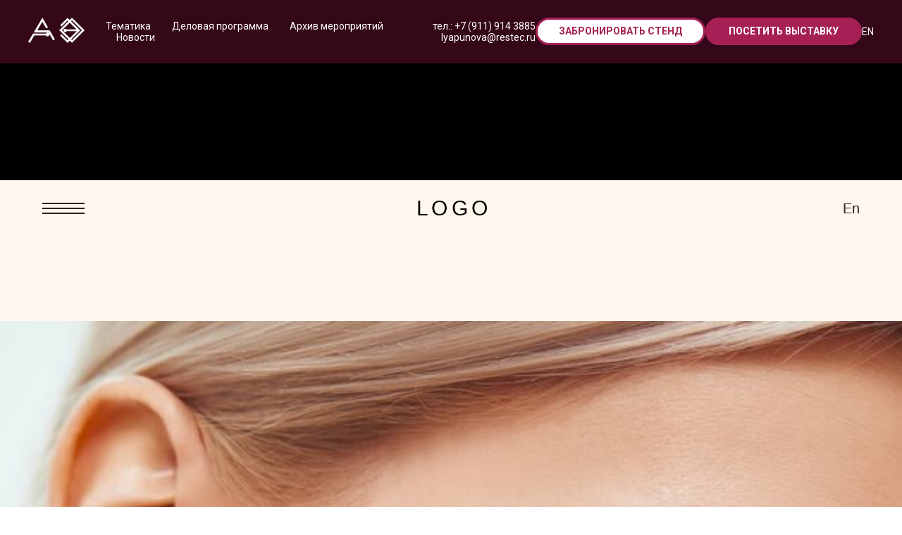

--- FILE ---
content_type: text/html; charset=UTF-8
request_url: https://dv.energetika-restec.ru/page24368215.html
body_size: 92806
content:
<!DOCTYPE html> <html> <head> <meta charset="utf-8" /> <meta http-equiv="Content-Type" content="text/html; charset=utf-8" /> <meta name="viewport" content="width=device-width, initial-scale=1.0" /> <meta name="yandex-verification" content="e8c29ca3de24c5fd" /> <!--metatextblock--> <title>Сoffee</title> <meta name="description" content="Coffee color scheme, waves, large headings with the addition of a display font. Great for coffee shops, restaurants, or coffee chain franchises." /> <meta property="og:url" content="https://dv.energetika-restec.ru/page24368215.html" /> <meta property="og:title" content="Сoffee" /> <meta property="og:description" content="Coffee color scheme, waves, large headings with the addition of a display font. Great for coffee shops, restaurants, or coffee chain franchises." /> <meta property="og:type" content="website" /> <link rel="canonical" href="https://dv.energetika-restec.ru/page24368215.html"> <!--/metatextblock--> <meta name="format-detection" content="telephone=no" /> <meta http-equiv="x-dns-prefetch-control" content="on"> <link rel="dns-prefetch" href="https://ws.tildacdn.com"> <link rel="dns-prefetch" href="https://static.tildacdn.com"> <link rel="shortcut icon" href="https://static.tildacdn.com/tild6332-3162-4433-b037-376633326433/favicon.ico" type="image/x-icon" /> <link rel="apple-touch-icon" href="https://static.tildacdn.com/tild3466-3531-4832-a166-616364666161/152.png"> <link rel="apple-touch-icon" sizes="76x76" href="https://static.tildacdn.com/tild3466-3531-4832-a166-616364666161/152.png"> <link rel="apple-touch-icon" sizes="152x152" href="https://static.tildacdn.com/tild3466-3531-4832-a166-616364666161/152.png"> <link rel="apple-touch-startup-image" href="https://static.tildacdn.com/tild3466-3531-4832-a166-616364666161/152.png"> <meta name="msapplication-TileColor" content="#000000"> <meta name="msapplication-TileImage" content="https://static.tildacdn.com/tild6163-3037-4561-b631-356661396531/270-270.png"> <!-- Assets --> <script src="https://neo.tildacdn.com/js/tilda-fallback-1.0.min.js" async charset="utf-8"></script> <link rel="stylesheet" href="https://static.tildacdn.com/css/tilda-grid-3.0.min.css" type="text/css" media="all" onerror="this.loaderr='y';"/> <link rel="stylesheet" href="https://static.tildacdn.com/ws/project1804776/tilda-blocks-page24368215.min.css?t=1766138131" type="text/css" media="all" onerror="this.loaderr='y';" /> <link rel="preconnect" href="https://fonts.gstatic.com"> <link href="https://fonts.googleapis.com/css2?family=Roboto:wght@300;400;500;700&subset=latin,cyrillic" rel="stylesheet"> <link rel="stylesheet" href="https://static.tildacdn.com/css/tilda-animation-2.0.min.css" type="text/css" media="all" onerror="this.loaderr='y';" /> <link rel="stylesheet" href="https://static.tildacdn.com/css/tilda-menu-widgeticons-1.0.min.css" type="text/css" media="all" onerror="this.loaderr='y';" /> <script nomodule src="https://static.tildacdn.com/js/tilda-polyfill-1.0.min.js" charset="utf-8"></script> <script type="text/javascript">function t_onReady(func) {if(document.readyState!='loading') {func();} else {document.addEventListener('DOMContentLoaded',func);}}
function t_onFuncLoad(funcName,okFunc,time) {if(typeof window[funcName]==='function') {okFunc();} else {setTimeout(function() {t_onFuncLoad(funcName,okFunc,time);},(time||100));}}function t_throttle(fn,threshhold,scope) {return function() {fn.apply(scope||this,arguments);};}function t396_initialScale(t){var e=document.getElementById("rec"+t);if(e){var i=e.querySelector(".t396__artboard");if(i){window.tn_scale_initial_window_width||(window.tn_scale_initial_window_width=document.documentElement.clientWidth);var a=window.tn_scale_initial_window_width,r=[],n,l=i.getAttribute("data-artboard-screens");if(l){l=l.split(",");for(var o=0;o<l.length;o++)r[o]=parseInt(l[o],10)}else r=[320,480,640,960,1200];for(var o=0;o<r.length;o++){var d=r[o];a>=d&&(n=d)}var _="edit"===window.allrecords.getAttribute("data-tilda-mode"),c="center"===t396_getFieldValue(i,"valign",n,r),s="grid"===t396_getFieldValue(i,"upscale",n,r),w=t396_getFieldValue(i,"height_vh",n,r),g=t396_getFieldValue(i,"height",n,r),u=!!window.opr&&!!window.opr.addons||!!window.opera||-1!==navigator.userAgent.indexOf(" OPR/");if(!_&&c&&!s&&!w&&g&&!u){var h=parseFloat((a/n).toFixed(3)),f=[i,i.querySelector(".t396__carrier"),i.querySelector(".t396__filter")],v=Math.floor(parseInt(g,10)*h)+"px",p;i.style.setProperty("--initial-scale-height",v);for(var o=0;o<f.length;o++)f[o].style.setProperty("height","var(--initial-scale-height)");t396_scaleInitial__getElementsToScale(i).forEach((function(t){t.style.zoom=h}))}}}}function t396_scaleInitial__getElementsToScale(t){return t?Array.prototype.slice.call(t.children).filter((function(t){return t&&(t.classList.contains("t396__elem")||t.classList.contains("t396__group"))})):[]}function t396_getFieldValue(t,e,i,a){var r,n=a[a.length-1];if(!(r=i===n?t.getAttribute("data-artboard-"+e):t.getAttribute("data-artboard-"+e+"-res-"+i)))for(var l=0;l<a.length;l++){var o=a[l];if(!(o<=i)&&(r=o===n?t.getAttribute("data-artboard-"+e):t.getAttribute("data-artboard-"+e+"-res-"+o)))break}return r}window.TN_SCALE_INITIAL_VER="1.0",window.tn_scale_initial_window_width=null;</script> <script src="https://static.tildacdn.com/js/jquery-1.10.2.min.js" charset="utf-8" onerror="this.loaderr='y';"></script> <script src="https://static.tildacdn.com/js/tilda-scripts-3.0.min.js" charset="utf-8" defer onerror="this.loaderr='y';"></script> <script src="https://static.tildacdn.com/ws/project1804776/tilda-blocks-page24368215.min.js?t=1766138131" charset="utf-8" async onerror="this.loaderr='y';"></script> <script src="https://static.tildacdn.com/js/tilda-lazyload-1.0.min.js" charset="utf-8" async onerror="this.loaderr='y';"></script> <script src="https://static.tildacdn.com/js/tilda-animation-2.0.min.js" charset="utf-8" async onerror="this.loaderr='y';"></script> <script src="https://static.tildacdn.com/js/tilda-zero-1.1.min.js" charset="utf-8" async onerror="this.loaderr='y';"></script> <script src="https://static.tildacdn.com/js/tilda-menu-1.0.min.js" charset="utf-8" async onerror="this.loaderr='y';"></script> <script src="https://static.tildacdn.com/js/tilda-menu-widgeticons-1.0.min.js" charset="utf-8" async onerror="this.loaderr='y';"></script> <script src="https://static.tildacdn.com/js/tilda-animation-ext-1.0.min.js" charset="utf-8" async onerror="this.loaderr='y';"></script> <script src="https://static.tildacdn.com/js/tilda-animation-sbs-1.0.min.js" charset="utf-8" async onerror="this.loaderr='y';"></script> <script src="https://static.tildacdn.com/js/tilda-zero-scale-1.0.min.js" charset="utf-8" async onerror="this.loaderr='y';"></script> <script src="https://static.tildacdn.com/js/tilda-skiplink-1.0.min.js" charset="utf-8" async onerror="this.loaderr='y';"></script> <script src="https://static.tildacdn.com/js/tilda-events-1.0.min.js" charset="utf-8" async onerror="this.loaderr='y';"></script> <script type="text/javascript">window.dataLayer=window.dataLayer||[];</script> <!-- VK Pixel Code --> <script type="text/javascript" data-tilda-cookie-type="advertising">setTimeout(function(){!function(){var t=document.createElement("script");t.type="text/javascript",t.async=!0,t.src="https://vk.com/js/api/openapi.js?161",t.onload=function(){VK.Retargeting.Init("VK-RTRG-755551-arxKe"),VK.Retargeting.Hit()},document.head.appendChild(t)}();},2000);</script> <!-- End VK Pixel Code --> <script type="text/javascript">(function() {if((/bot|google|yandex|baidu|bing|msn|duckduckbot|teoma|slurp|crawler|spider|robot|crawling|facebook/i.test(navigator.userAgent))===false&&typeof(sessionStorage)!='undefined'&&sessionStorage.getItem('visited')!=='y'&&document.visibilityState){var style=document.createElement('style');style.type='text/css';style.innerHTML='@media screen and (min-width: 980px) {.t-records {opacity: 0;}.t-records_animated {-webkit-transition: opacity ease-in-out .2s;-moz-transition: opacity ease-in-out .2s;-o-transition: opacity ease-in-out .2s;transition: opacity ease-in-out .2s;}.t-records.t-records_visible {opacity: 1;}}';document.getElementsByTagName('head')[0].appendChild(style);function t_setvisRecs(){var alr=document.querySelectorAll('.t-records');Array.prototype.forEach.call(alr,function(el) {el.classList.add("t-records_animated");});setTimeout(function() {Array.prototype.forEach.call(alr,function(el) {el.classList.add("t-records_visible");});sessionStorage.setItem("visited","y");},400);}
document.addEventListener('DOMContentLoaded',t_setvisRecs);}})();</script></head> <body class="t-body" style="margin:0;"> <!--allrecords--> <div id="allrecords" class="t-records" data-hook="blocks-collection-content-node" data-tilda-project-id="1804776" data-tilda-page-id="24368215" data-tilda-formskey="c3af68c0d6c7454b61320752a4323d7e" data-tilda-lazy="yes" data-tilda-root-zone="com" data-tilda-ts="y" data-tilda-project-country="RU"> <!--header--> <header id="t-header" class="t-records" data-hook="blocks-collection-content-node" data-tilda-project-id="1804776" data-tilda-page-id="35423962" data-tilda-formskey="c3af68c0d6c7454b61320752a4323d7e" data-tilda-lazy="yes" data-tilda-root-zone="com" data-tilda-ts="y" data-tilda-project-country="RU"> <div id="rec572378521" class="r t-rec t-screenmin-480px" style=" " data-animationappear="off" data-record-type="257" data-screen-min="480px"> <!-- T228 --> <div id="nav572378521marker"></div> <div class="tmenu-mobile"> <div class="tmenu-mobile__container"> <div class="tmenu-mobile__text t-name t-name_md" field="menu_mob_title">&nbsp;</div> <button type="button"
class="t-menuburger t-menuburger_first "
aria-label="Навигационное меню"
aria-expanded="false"> <span style="background-color:#ffffff;"></span> <span style="background-color:#ffffff;"></span> <span style="background-color:#ffffff;"></span> <span style="background-color:#ffffff;"></span> </button> <script>function t_menuburger_init(recid) {var rec=document.querySelector('#rec' + recid);if(!rec) return;var burger=rec.querySelector('.t-menuburger');if(!burger) return;var isSecondStyle=burger.classList.contains('t-menuburger_second');if(isSecondStyle&&!window.isMobile&&!('ontouchend' in document)) {burger.addEventListener('mouseenter',function() {if(burger.classList.contains('t-menuburger-opened')) return;burger.classList.remove('t-menuburger-unhovered');burger.classList.add('t-menuburger-hovered');});burger.addEventListener('mouseleave',function() {if(burger.classList.contains('t-menuburger-opened')) return;burger.classList.remove('t-menuburger-hovered');burger.classList.add('t-menuburger-unhovered');setTimeout(function() {burger.classList.remove('t-menuburger-unhovered');},300);});}
burger.addEventListener('click',function() {if(!burger.closest('.tmenu-mobile')&&!burger.closest('.t450__burger_container')&&!burger.closest('.t466__container')&&!burger.closest('.t204__burger')&&!burger.closest('.t199__js__menu-toggler')) {burger.classList.toggle('t-menuburger-opened');burger.classList.remove('t-menuburger-unhovered');}});var menu=rec.querySelector('[data-menu="yes"]');if(!menu) return;var menuLinks=menu.querySelectorAll('.t-menu__link-item');var submenuClassList=['t978__menu-link_hook','t978__tm-link','t966__tm-link','t794__tm-link','t-menusub__target-link'];Array.prototype.forEach.call(menuLinks,function(link) {link.addEventListener('click',function() {var isSubmenuHook=submenuClassList.some(function(submenuClass) {return link.classList.contains(submenuClass);});if(isSubmenuHook) return;burger.classList.remove('t-menuburger-opened');});});menu.addEventListener('clickedAnchorInTooltipMenu',function() {burger.classList.remove('t-menuburger-opened');});}
t_onReady(function() {t_onFuncLoad('t_menuburger_init',function(){t_menuburger_init('572378521');});});</script> <style>.t-menuburger{position:relative;flex-shrink:0;width:28px;height:20px;padding:0;border:none;background-color:transparent;outline:none;-webkit-transform:rotate(0deg);transform:rotate(0deg);transition:transform .5s ease-in-out;cursor:pointer;z-index:999;}.t-menuburger span{display:block;position:absolute;width:100%;opacity:1;left:0;-webkit-transform:rotate(0deg);transform:rotate(0deg);transition:.25s ease-in-out;height:3px;background-color:#000;}.t-menuburger span:nth-child(1){top:0px;}.t-menuburger span:nth-child(2),.t-menuburger span:nth-child(3){top:8px;}.t-menuburger span:nth-child(4){top:16px;}.t-menuburger__big{width:42px;height:32px;}.t-menuburger__big span{height:5px;}.t-menuburger__big span:nth-child(2),.t-menuburger__big span:nth-child(3){top:13px;}.t-menuburger__big span:nth-child(4){top:26px;}.t-menuburger__small{width:22px;height:14px;}.t-menuburger__small span{height:2px;}.t-menuburger__small span:nth-child(2),.t-menuburger__small span:nth-child(3){top:6px;}.t-menuburger__small span:nth-child(4){top:12px;}.t-menuburger-opened span:nth-child(1){top:8px;width:0%;left:50%;}.t-menuburger-opened span:nth-child(2){-webkit-transform:rotate(45deg);transform:rotate(45deg);}.t-menuburger-opened span:nth-child(3){-webkit-transform:rotate(-45deg);transform:rotate(-45deg);}.t-menuburger-opened span:nth-child(4){top:8px;width:0%;left:50%;}.t-menuburger-opened.t-menuburger__big span:nth-child(1){top:6px;}.t-menuburger-opened.t-menuburger__big span:nth-child(4){top:18px;}.t-menuburger-opened.t-menuburger__small span:nth-child(1),.t-menuburger-opened.t-menuburger__small span:nth-child(4){top:6px;}@media (hover),(min-width:0\0){.t-menuburger_first:hover span:nth-child(1){transform:translateY(1px);}.t-menuburger_first:hover span:nth-child(4){transform:translateY(-1px);}.t-menuburger_first.t-menuburger__big:hover span:nth-child(1){transform:translateY(3px);}.t-menuburger_first.t-menuburger__big:hover span:nth-child(4){transform:translateY(-3px);}}.t-menuburger_second span:nth-child(2),.t-menuburger_second span:nth-child(3){width:80%;left:20%;right:0;}@media (hover),(min-width:0\0){.t-menuburger_second.t-menuburger-hovered span:nth-child(2),.t-menuburger_second.t-menuburger-hovered span:nth-child(3){animation:t-menuburger-anim 0.3s ease-out normal forwards;}.t-menuburger_second.t-menuburger-unhovered span:nth-child(2),.t-menuburger_second.t-menuburger-unhovered span:nth-child(3){animation:t-menuburger-anim2 0.3s ease-out normal forwards;}}.t-menuburger_second.t-menuburger-opened span:nth-child(2),.t-menuburger_second.t-menuburger-opened span:nth-child(3){left:0;right:0;width:100%!important;}.t-menuburger_third span:nth-child(4){width:70%;left:unset;right:0;}@media (hover),(min-width:0\0){.t-menuburger_third:not(.t-menuburger-opened):hover span:nth-child(4){width:100%;}}.t-menuburger_third.t-menuburger-opened span:nth-child(4){width:0!important;right:50%;}.t-menuburger_fourth{height:12px;}.t-menuburger_fourth.t-menuburger__small{height:8px;}.t-menuburger_fourth.t-menuburger__big{height:18px;}.t-menuburger_fourth span:nth-child(2),.t-menuburger_fourth span:nth-child(3){top:4px;opacity:0;}.t-menuburger_fourth span:nth-child(4){top:8px;}.t-menuburger_fourth.t-menuburger__small span:nth-child(2),.t-menuburger_fourth.t-menuburger__small span:nth-child(3){top:3px;}.t-menuburger_fourth.t-menuburger__small span:nth-child(4){top:6px;}.t-menuburger_fourth.t-menuburger__small span:nth-child(2),.t-menuburger_fourth.t-menuburger__small span:nth-child(3){top:3px;}.t-menuburger_fourth.t-menuburger__small span:nth-child(4){top:6px;}.t-menuburger_fourth.t-menuburger__big span:nth-child(2),.t-menuburger_fourth.t-menuburger__big span:nth-child(3){top:6px;}.t-menuburger_fourth.t-menuburger__big span:nth-child(4){top:12px;}@media (hover),(min-width:0\0){.t-menuburger_fourth:not(.t-menuburger-opened):hover span:nth-child(1){transform:translateY(1px);}.t-menuburger_fourth:not(.t-menuburger-opened):hover span:nth-child(4){transform:translateY(-1px);}.t-menuburger_fourth.t-menuburger__big:not(.t-menuburger-opened):hover span:nth-child(1){transform:translateY(3px);}.t-menuburger_fourth.t-menuburger__big:not(.t-menuburger-opened):hover span:nth-child(4){transform:translateY(-3px);}}.t-menuburger_fourth.t-menuburger-opened span:nth-child(1),.t-menuburger_fourth.t-menuburger-opened span:nth-child(4){top:4px;}.t-menuburger_fourth.t-menuburger-opened span:nth-child(2),.t-menuburger_fourth.t-menuburger-opened span:nth-child(3){opacity:1;}@keyframes t-menuburger-anim{0%{width:80%;left:20%;right:0;}50%{width:100%;left:0;right:0;}100%{width:80%;left:0;right:20%;}}@keyframes t-menuburger-anim2{0%{width:80%;left:0;}50%{width:100%;right:0;left:0;}100%{width:80%;left:20%;right:0;}}</style> </div> </div> <style>.tmenu-mobile{background-color:#111;display:none;width:100%;top:0;z-index:990;}.tmenu-mobile_positionfixed{position:fixed;}.tmenu-mobile__text{color:#fff;}.tmenu-mobile__container{min-height:64px;padding:20px;position:relative;box-sizing:border-box;display:-webkit-flex;display:-ms-flexbox;display:flex;-webkit-align-items:center;-ms-flex-align:center;align-items:center;-webkit-justify-content:space-between;-ms-flex-pack:justify;justify-content:space-between;}.tmenu-mobile__list{display:block;}.tmenu-mobile__burgerlogo{display:inline-block;font-size:24px;font-weight:400;white-space:nowrap;vertical-align:middle;}.tmenu-mobile__imglogo{height:auto;display:block;max-width:300px!important;box-sizing:border-box;padding:0;margin:0 auto;}@media screen and (max-width:980px){.tmenu-mobile__menucontent_hidden{display:none;height:100%;}.tmenu-mobile{display:block;}}@media screen and (max-width:980px){#rec572378521 .tmenu-mobile{background-color:#121d30;}#rec572378521 .t-menuburger{-webkit-order:1;-ms-flex-order:1;order:1;}}</style> <style> #rec572378521 .tmenu-mobile__burgerlogo a{color:#ffffff;}</style> <style> #rec572378521 .tmenu-mobile__burgerlogo__title{color:#ffffff;}</style> <div id="nav572378521" class="t228 t228__positionfixed tmenu-mobile__menucontent_hidden" style="background-color: rgba(104,16,51,0.50); height:90px; " data-bgcolor-hex="#681033" data-bgcolor-rgba="rgba(104,16,51,0.50)" data-navmarker="nav572378521marker" data-appearoffset="" data-bgopacity-two="" data-menushadow="" data-menushadow-css="" data-bgopacity="0.50" data-menu-items-align="left" data-menu="yes"> <div class="t228__maincontainer " style="height:90px;"> <div class="t228__padding40px"></div> <div class="t228__leftside"> <div class="t228__leftcontainer"> <a href="https://dv.energetika-restec.ru/" class="t228__imgwrapper"> <img class="t228__imglogo t228__imglogomobile"
src="https://static.tildacdn.com/tild3539-3638-4566-a364-663264653439/edv_logo.png"
imgfield="img"
style="max-width: 80px; width: 80px; min-width: 80px; height: auto; display: block;"
alt=""> </a> </div> </div> <div class="t228__centerside t228__menualign_left"> <nav class="t228__centercontainer"> <ul role="list" class="t228__list t-menu__list"> <li class="t228__list_item"
style="padding:0 15px 0 0;"> <a class="t-menu__link-item"
href="/#rec633421929" data-menu-submenu-hook="" data-menu-item-number="1">
Тематика
</a> </li> <li class="t228__list_item"
style="padding:0 15px;"> <a class="t-menu__link-item"
href="/#rec733972633" data-menu-submenu-hook="" data-menu-item-number="2">
Деловая программа
</a> </li> <li class="t228__list_item"
style="padding:0 15px;"> <a class="t-menu__link-item"
href="https://dv.energetika-restec.ru/allresults" data-menu-submenu-hook="" data-menu-item-number="3">
Архив мероприятий
</a> </li> <li class="t228__list_item"
style="padding:0 0 0 15px;"> <a class="t-menu__link-item"
href="https://dv.energetika-restec.ru/news" data-menu-submenu-hook="" data-menu-item-number="4">
Новости
</a> </li> </ul> </nav> </div> <div class="t228__rightside"> <div class="t228__rightcontainer"> <div class="t228__right_descr" field="descr"><span style="color: rgb(255, 255, 255);">тел.: +7 (911) 914 3885</span><br /><a href="mailto:lyapunova@restec.ru" rel="noopener noreferrer" style="color: rgb(255, 255, 255);">lyapunova@restec.ru</a></div> <div class="t228__right_buttons"> <div class="t228__right_buttons_wrap"> <div class="t228__right_buttons_but"> <a
class="t-btn t-btnflex t-btnflex_type_button t-btnflex_sm"
href="/registration/?erid=LjN8KLswa"><span class="t-btnflex__text">ЗАБРОНИРОВАТЬ СТЕНД</span> <style>#rec572378521 .t-btnflex.t-btnflex_type_button {color:#a62055;background-color:#ffffff;border-style:solid !important;border-color:#a62055 !important;--border-width:3px;border-radius:20px;box-shadow:none !important;transition-duration:0.2s;transition-property:background-color,color,border-color,box-shadow,opacity,transform,gap;transition-timing-function:ease-in-out;}@media (hover:hover) {#rec572378521 .t-btnflex.t-btnflex_type_button:not(.t-animate_no-hover):hover {color:#a62055 !important;border-color:#a62055 !important;background-color:#ffffff !important;}#rec572378521 .t-btnflex.t-btnflex_type_button:not(.t-animate_no-hover):focus-visible {color:#a62055 !important;border-color:#a62055 !important;background-color:#ffffff !important;}}</style></a> </div> <div class="t228__right_buttons_but"> <a
class="t-btn t-btnflex t-btnflex_type_button2 t-btnflex_sm"
href="/ticket/?erid=LjN8K4z9g"
target="_blank"><span class="t-btnflex__text">ПОСЕТИТЬ ВЫСТАВКУ</span> <style>#rec572378521 .t-btnflex.t-btnflex_type_button2 {color:#ffffff;background-color:#a62055;border-style:solid !important;border-color:#a62055 !important;--border-width:3px;border-radius:20px;box-shadow:none !important;transition-duration:0.2s;transition-property:background-color,color,border-color,box-shadow,opacity,transform,gap;transition-timing-function:ease-in-out;}@media (hover:hover) {#rec572378521 .t-btnflex.t-btnflex_type_button2:not(.t-animate_no-hover):hover {color:#a62055 !important;border-color:#a62055 !important;background-color:#ffffff !important;}#rec572378521 .t-btnflex.t-btnflex_type_button2:not(.t-animate_no-hover):focus-visible {color:#a62055 !important;border-color:#a62055 !important;background-color:#ffffff !important;}}</style></a> </div> </div> </div> <div class="t228__right_langs"> <div class="t228__right_buttons_wrap"> <div class="t228__right_langs_lang"> <a style="" href="http://dv.energetika-restec.ru/en">EN</a> </div> </div> </div> </div> </div> <div class="t228__padding40px"> </div> </div> </div> <style>@media screen and (max-width:980px){#rec572378521 .t228__leftcontainer{padding:20px;}#rec572378521 .t228__imglogo{padding:20px 0;}#rec572378521 .t228{position:static;}}</style> <script>window.addEventListener('resize',t_throttle(function() {t_onFuncLoad('t_menu__setBGcolor',function() {t_menu__setBGcolor('572378521','.t228');});}));t_onReady(function() {t_onFuncLoad('t_menu__highlightActiveLinks',function() {t_menu__highlightActiveLinks('.t228__list_item a');});t_onFuncLoad('t_menu__findAnchorLinks',function() {t_menu__findAnchorLinks('572378521','.t228__list_item a');});t_onFuncLoad('t228__init',function() {t228__init('572378521');});t_onFuncLoad('t_menu__setBGcolor',function() {t_menu__setBGcolor('572378521','.t228');});t_onFuncLoad('t_menu__interactFromKeyboard',function() {t_menu__interactFromKeyboard('572378521');});t_onFuncLoad('t_menu__createMobileMenu',function() {t_menu__createMobileMenu('572378521','.t228');});});</script> <style>#rec572378521 .t-menu__link-item{}@supports (overflow:-webkit-marquee) and (justify-content:inherit){#rec572378521 .t-menu__link-item,#rec572378521 .t-menu__link-item.t-active{opacity:1 !important;}}</style> <style> #rec572378521 .t228__leftcontainer a{color:#ffffff;}#rec572378521 a.t-menu__link-item{font-size:14px;color:#ffffff;font-family:'Roboto';font-weight:400;}#rec572378521 .t228__right_langs_lang a{font-size:14px;color:#ffffff;font-family:'Roboto';font-weight:400;}#rec572378521 .t228__right_descr{font-size:14px;}</style> <style> #rec572378521 .t228__logo{color:#ffffff;}</style> </div> <div id="rec572378522" class="r t-rec t-screenmax-480px" style=" " data-animationappear="off" data-record-type="451" data-screen-max="480px"> <!-- T451 --> <div id="nav572378522marker"></div> <div id="nav572378522" class="t451" data-menu="yes"> <div class="t451__container t451__positionfixed t451__panel " data-appearoffset="" style="height: 90px;"> <div class="t451__container__bg" style="background-color: rgba(145,170,214,0.50);" data-bgcolor-hex="#91aad6" data-bgcolor-rgba="rgba(145,170,214,0.50)" data-navmarker="nav572378522marker" data-appearoffset="" data-bgopacity="0.50" data-menushadow="" data-menushadow-css=""></div> <div class="t451__menu__content "> <div class="t451__burger-wrapper__mobile"> <button type="button"
class="t-menuburger t-menuburger_first "
aria-label="Навигационное меню"
aria-expanded="false"> <span style="background-color:#000;"></span> <span style="background-color:#000;"></span> <span style="background-color:#000;"></span> <span style="background-color:#000;"></span> </button> <script>function t_menuburger_init(recid) {var rec=document.querySelector('#rec' + recid);if(!rec) return;var burger=rec.querySelector('.t-menuburger');if(!burger) return;var isSecondStyle=burger.classList.contains('t-menuburger_second');if(isSecondStyle&&!window.isMobile&&!('ontouchend' in document)) {burger.addEventListener('mouseenter',function() {if(burger.classList.contains('t-menuburger-opened')) return;burger.classList.remove('t-menuburger-unhovered');burger.classList.add('t-menuburger-hovered');});burger.addEventListener('mouseleave',function() {if(burger.classList.contains('t-menuburger-opened')) return;burger.classList.remove('t-menuburger-hovered');burger.classList.add('t-menuburger-unhovered');setTimeout(function() {burger.classList.remove('t-menuburger-unhovered');},300);});}
burger.addEventListener('click',function() {if(!burger.closest('.tmenu-mobile')&&!burger.closest('.t450__burger_container')&&!burger.closest('.t466__container')&&!burger.closest('.t204__burger')&&!burger.closest('.t199__js__menu-toggler')) {burger.classList.toggle('t-menuburger-opened');burger.classList.remove('t-menuburger-unhovered');}});var menu=rec.querySelector('[data-menu="yes"]');if(!menu) return;var menuLinks=menu.querySelectorAll('.t-menu__link-item');var submenuClassList=['t978__menu-link_hook','t978__tm-link','t966__tm-link','t794__tm-link','t-menusub__target-link'];Array.prototype.forEach.call(menuLinks,function(link) {link.addEventListener('click',function() {var isSubmenuHook=submenuClassList.some(function(submenuClass) {return link.classList.contains(submenuClass);});if(isSubmenuHook) return;burger.classList.remove('t-menuburger-opened');});});menu.addEventListener('clickedAnchorInTooltipMenu',function() {burger.classList.remove('t-menuburger-opened');});}
t_onReady(function() {t_onFuncLoad('t_menuburger_init',function(){t_menuburger_init('572378522');});});</script> <style>.t-menuburger{position:relative;flex-shrink:0;width:28px;height:20px;padding:0;border:none;background-color:transparent;outline:none;-webkit-transform:rotate(0deg);transform:rotate(0deg);transition:transform .5s ease-in-out;cursor:pointer;z-index:999;}.t-menuburger span{display:block;position:absolute;width:100%;opacity:1;left:0;-webkit-transform:rotate(0deg);transform:rotate(0deg);transition:.25s ease-in-out;height:3px;background-color:#000;}.t-menuburger span:nth-child(1){top:0px;}.t-menuburger span:nth-child(2),.t-menuburger span:nth-child(3){top:8px;}.t-menuburger span:nth-child(4){top:16px;}.t-menuburger__big{width:42px;height:32px;}.t-menuburger__big span{height:5px;}.t-menuburger__big span:nth-child(2),.t-menuburger__big span:nth-child(3){top:13px;}.t-menuburger__big span:nth-child(4){top:26px;}.t-menuburger__small{width:22px;height:14px;}.t-menuburger__small span{height:2px;}.t-menuburger__small span:nth-child(2),.t-menuburger__small span:nth-child(3){top:6px;}.t-menuburger__small span:nth-child(4){top:12px;}.t-menuburger-opened span:nth-child(1){top:8px;width:0%;left:50%;}.t-menuburger-opened span:nth-child(2){-webkit-transform:rotate(45deg);transform:rotate(45deg);}.t-menuburger-opened span:nth-child(3){-webkit-transform:rotate(-45deg);transform:rotate(-45deg);}.t-menuburger-opened span:nth-child(4){top:8px;width:0%;left:50%;}.t-menuburger-opened.t-menuburger__big span:nth-child(1){top:6px;}.t-menuburger-opened.t-menuburger__big span:nth-child(4){top:18px;}.t-menuburger-opened.t-menuburger__small span:nth-child(1),.t-menuburger-opened.t-menuburger__small span:nth-child(4){top:6px;}@media (hover),(min-width:0\0){.t-menuburger_first:hover span:nth-child(1){transform:translateY(1px);}.t-menuburger_first:hover span:nth-child(4){transform:translateY(-1px);}.t-menuburger_first.t-menuburger__big:hover span:nth-child(1){transform:translateY(3px);}.t-menuburger_first.t-menuburger__big:hover span:nth-child(4){transform:translateY(-3px);}}.t-menuburger_second span:nth-child(2),.t-menuburger_second span:nth-child(3){width:80%;left:20%;right:0;}@media (hover),(min-width:0\0){.t-menuburger_second.t-menuburger-hovered span:nth-child(2),.t-menuburger_second.t-menuburger-hovered span:nth-child(3){animation:t-menuburger-anim 0.3s ease-out normal forwards;}.t-menuburger_second.t-menuburger-unhovered span:nth-child(2),.t-menuburger_second.t-menuburger-unhovered span:nth-child(3){animation:t-menuburger-anim2 0.3s ease-out normal forwards;}}.t-menuburger_second.t-menuburger-opened span:nth-child(2),.t-menuburger_second.t-menuburger-opened span:nth-child(3){left:0;right:0;width:100%!important;}.t-menuburger_third span:nth-child(4){width:70%;left:unset;right:0;}@media (hover),(min-width:0\0){.t-menuburger_third:not(.t-menuburger-opened):hover span:nth-child(4){width:100%;}}.t-menuburger_third.t-menuburger-opened span:nth-child(4){width:0!important;right:50%;}.t-menuburger_fourth{height:12px;}.t-menuburger_fourth.t-menuburger__small{height:8px;}.t-menuburger_fourth.t-menuburger__big{height:18px;}.t-menuburger_fourth span:nth-child(2),.t-menuburger_fourth span:nth-child(3){top:4px;opacity:0;}.t-menuburger_fourth span:nth-child(4){top:8px;}.t-menuburger_fourth.t-menuburger__small span:nth-child(2),.t-menuburger_fourth.t-menuburger__small span:nth-child(3){top:3px;}.t-menuburger_fourth.t-menuburger__small span:nth-child(4){top:6px;}.t-menuburger_fourth.t-menuburger__small span:nth-child(2),.t-menuburger_fourth.t-menuburger__small span:nth-child(3){top:3px;}.t-menuburger_fourth.t-menuburger__small span:nth-child(4){top:6px;}.t-menuburger_fourth.t-menuburger__big span:nth-child(2),.t-menuburger_fourth.t-menuburger__big span:nth-child(3){top:6px;}.t-menuburger_fourth.t-menuburger__big span:nth-child(4){top:12px;}@media (hover),(min-width:0\0){.t-menuburger_fourth:not(.t-menuburger-opened):hover span:nth-child(1){transform:translateY(1px);}.t-menuburger_fourth:not(.t-menuburger-opened):hover span:nth-child(4){transform:translateY(-1px);}.t-menuburger_fourth.t-menuburger__big:not(.t-menuburger-opened):hover span:nth-child(1){transform:translateY(3px);}.t-menuburger_fourth.t-menuburger__big:not(.t-menuburger-opened):hover span:nth-child(4){transform:translateY(-3px);}}.t-menuburger_fourth.t-menuburger-opened span:nth-child(1),.t-menuburger_fourth.t-menuburger-opened span:nth-child(4){top:4px;}.t-menuburger_fourth.t-menuburger-opened span:nth-child(2),.t-menuburger_fourth.t-menuburger-opened span:nth-child(3){opacity:1;}@keyframes t-menuburger-anim{0%{width:80%;left:20%;right:0;}50%{width:100%;left:0;right:0;}100%{width:80%;left:0;right:20%;}}@keyframes t-menuburger-anim2{0%{width:80%;left:0;}50%{width:100%;right:0;left:0;}100%{width:80%;left:20%;right:0;}}</style> </div> <div class="t451__leftside t451__side t451__side_burger"> <button type="button"
class="t-menuburger t-menuburger_first "
aria-label="Навигационное меню"
aria-expanded="false"> <span style="background-color:#000;"></span> <span style="background-color:#000;"></span> <span style="background-color:#000;"></span> <span style="background-color:#000;"></span> </button> <script>function t_menuburger_init(recid) {var rec=document.querySelector('#rec' + recid);if(!rec) return;var burger=rec.querySelector('.t-menuburger');if(!burger) return;var isSecondStyle=burger.classList.contains('t-menuburger_second');if(isSecondStyle&&!window.isMobile&&!('ontouchend' in document)) {burger.addEventListener('mouseenter',function() {if(burger.classList.contains('t-menuburger-opened')) return;burger.classList.remove('t-menuburger-unhovered');burger.classList.add('t-menuburger-hovered');});burger.addEventListener('mouseleave',function() {if(burger.classList.contains('t-menuburger-opened')) return;burger.classList.remove('t-menuburger-hovered');burger.classList.add('t-menuburger-unhovered');setTimeout(function() {burger.classList.remove('t-menuburger-unhovered');},300);});}
burger.addEventListener('click',function() {if(!burger.closest('.tmenu-mobile')&&!burger.closest('.t450__burger_container')&&!burger.closest('.t466__container')&&!burger.closest('.t204__burger')&&!burger.closest('.t199__js__menu-toggler')) {burger.classList.toggle('t-menuburger-opened');burger.classList.remove('t-menuburger-unhovered');}});var menu=rec.querySelector('[data-menu="yes"]');if(!menu) return;var menuLinks=menu.querySelectorAll('.t-menu__link-item');var submenuClassList=['t978__menu-link_hook','t978__tm-link','t966__tm-link','t794__tm-link','t-menusub__target-link'];Array.prototype.forEach.call(menuLinks,function(link) {link.addEventListener('click',function() {var isSubmenuHook=submenuClassList.some(function(submenuClass) {return link.classList.contains(submenuClass);});if(isSubmenuHook) return;burger.classList.remove('t-menuburger-opened');});});menu.addEventListener('clickedAnchorInTooltipMenu',function() {burger.classList.remove('t-menuburger-opened');});}
t_onReady(function() {t_onFuncLoad('t_menuburger_init',function(){t_menuburger_init('572378522');});});</script> <style>.t-menuburger{position:relative;flex-shrink:0;width:28px;height:20px;padding:0;border:none;background-color:transparent;outline:none;-webkit-transform:rotate(0deg);transform:rotate(0deg);transition:transform .5s ease-in-out;cursor:pointer;z-index:999;}.t-menuburger span{display:block;position:absolute;width:100%;opacity:1;left:0;-webkit-transform:rotate(0deg);transform:rotate(0deg);transition:.25s ease-in-out;height:3px;background-color:#000;}.t-menuburger span:nth-child(1){top:0px;}.t-menuburger span:nth-child(2),.t-menuburger span:nth-child(3){top:8px;}.t-menuburger span:nth-child(4){top:16px;}.t-menuburger__big{width:42px;height:32px;}.t-menuburger__big span{height:5px;}.t-menuburger__big span:nth-child(2),.t-menuburger__big span:nth-child(3){top:13px;}.t-menuburger__big span:nth-child(4){top:26px;}.t-menuburger__small{width:22px;height:14px;}.t-menuburger__small span{height:2px;}.t-menuburger__small span:nth-child(2),.t-menuburger__small span:nth-child(3){top:6px;}.t-menuburger__small span:nth-child(4){top:12px;}.t-menuburger-opened span:nth-child(1){top:8px;width:0%;left:50%;}.t-menuburger-opened span:nth-child(2){-webkit-transform:rotate(45deg);transform:rotate(45deg);}.t-menuburger-opened span:nth-child(3){-webkit-transform:rotate(-45deg);transform:rotate(-45deg);}.t-menuburger-opened span:nth-child(4){top:8px;width:0%;left:50%;}.t-menuburger-opened.t-menuburger__big span:nth-child(1){top:6px;}.t-menuburger-opened.t-menuburger__big span:nth-child(4){top:18px;}.t-menuburger-opened.t-menuburger__small span:nth-child(1),.t-menuburger-opened.t-menuburger__small span:nth-child(4){top:6px;}@media (hover),(min-width:0\0){.t-menuburger_first:hover span:nth-child(1){transform:translateY(1px);}.t-menuburger_first:hover span:nth-child(4){transform:translateY(-1px);}.t-menuburger_first.t-menuburger__big:hover span:nth-child(1){transform:translateY(3px);}.t-menuburger_first.t-menuburger__big:hover span:nth-child(4){transform:translateY(-3px);}}.t-menuburger_second span:nth-child(2),.t-menuburger_second span:nth-child(3){width:80%;left:20%;right:0;}@media (hover),(min-width:0\0){.t-menuburger_second.t-menuburger-hovered span:nth-child(2),.t-menuburger_second.t-menuburger-hovered span:nth-child(3){animation:t-menuburger-anim 0.3s ease-out normal forwards;}.t-menuburger_second.t-menuburger-unhovered span:nth-child(2),.t-menuburger_second.t-menuburger-unhovered span:nth-child(3){animation:t-menuburger-anim2 0.3s ease-out normal forwards;}}.t-menuburger_second.t-menuburger-opened span:nth-child(2),.t-menuburger_second.t-menuburger-opened span:nth-child(3){left:0;right:0;width:100%!important;}.t-menuburger_third span:nth-child(4){width:70%;left:unset;right:0;}@media (hover),(min-width:0\0){.t-menuburger_third:not(.t-menuburger-opened):hover span:nth-child(4){width:100%;}}.t-menuburger_third.t-menuburger-opened span:nth-child(4){width:0!important;right:50%;}.t-menuburger_fourth{height:12px;}.t-menuburger_fourth.t-menuburger__small{height:8px;}.t-menuburger_fourth.t-menuburger__big{height:18px;}.t-menuburger_fourth span:nth-child(2),.t-menuburger_fourth span:nth-child(3){top:4px;opacity:0;}.t-menuburger_fourth span:nth-child(4){top:8px;}.t-menuburger_fourth.t-menuburger__small span:nth-child(2),.t-menuburger_fourth.t-menuburger__small span:nth-child(3){top:3px;}.t-menuburger_fourth.t-menuburger__small span:nth-child(4){top:6px;}.t-menuburger_fourth.t-menuburger__small span:nth-child(2),.t-menuburger_fourth.t-menuburger__small span:nth-child(3){top:3px;}.t-menuburger_fourth.t-menuburger__small span:nth-child(4){top:6px;}.t-menuburger_fourth.t-menuburger__big span:nth-child(2),.t-menuburger_fourth.t-menuburger__big span:nth-child(3){top:6px;}.t-menuburger_fourth.t-menuburger__big span:nth-child(4){top:12px;}@media (hover),(min-width:0\0){.t-menuburger_fourth:not(.t-menuburger-opened):hover span:nth-child(1){transform:translateY(1px);}.t-menuburger_fourth:not(.t-menuburger-opened):hover span:nth-child(4){transform:translateY(-1px);}.t-menuburger_fourth.t-menuburger__big:not(.t-menuburger-opened):hover span:nth-child(1){transform:translateY(3px);}.t-menuburger_fourth.t-menuburger__big:not(.t-menuburger-opened):hover span:nth-child(4){transform:translateY(-3px);}}.t-menuburger_fourth.t-menuburger-opened span:nth-child(1),.t-menuburger_fourth.t-menuburger-opened span:nth-child(4){top:4px;}.t-menuburger_fourth.t-menuburger-opened span:nth-child(2),.t-menuburger_fourth.t-menuburger-opened span:nth-child(3){opacity:1;}@keyframes t-menuburger-anim{0%{width:80%;left:20%;right:0;}50%{width:100%;left:0;right:0;}100%{width:80%;left:0;right:20%;}}@keyframes t-menuburger-anim2{0%{width:80%;left:0;}50%{width:100%;right:0;left:0;}100%{width:80%;left:20%;right:0;}}</style> </div> <div class="t451__centerside t451__side"> <div class="t451__logo__container "> <div class="t451__logo__content"> <a class="t451__logo" href="https://dv.energetika-restec.ru/"> <img class="t451__logo__img"
src="https://static.tildacdn.com/tild3539-3638-4566-a364-663264653439/edv_logo.png"
imgfield="img"
style="max-width: 80px;" alt=""> </a> </div> </div> </div> <div class="t451__rightside t451__side t451__side_socials"> </div> </div> </div> </div> <div class="t451m__overlay"> <div class="t451m__overlay_bg" style=" "></div> </div> <div class="t451 t451m t451m__left" data-tooltip-hook="" style=""> <button type="button" class="t451m__close-button t451m__close t451m_opened" aria-label="Close menu"> <div class="t451m__close_icon" style="color:#ffffff;"> <span></span> <span></span> <span></span> <span></span> </div> </button> <div class="t451m__container t-align_left"> <div class="t451m__top"> <nav class="t451m__menu"> <ul role="list" class="t451m__list t-menu__list"> <li class="t451m__list_item"> <a class="t-menu__link-item"
href="/#rec633421929" data-menu-submenu-hook="" data-menu-item-number="1">
Тематика
</a> </li> <li class="t451m__list_item"> <a class="t-menu__link-item"
href="/#rec733972633" data-menu-submenu-hook="" data-menu-item-number="2">
Деловая программа
</a> </li> <li class="t451m__list_item"> <a class="t-menu__link-item"
href="https://dv.energetika-restec.ru/allresults" data-menu-submenu-hook="" data-menu-item-number="3">
Архив мероприятий
</a> </li> <li class="t451m__list_item"> <a class="t-menu__link-item"
href="https://dv.energetika-restec.ru/news" data-menu-submenu-hook="" data-menu-item-number="4">
Новости
</a> </li> <li class="t451m__list_item"> <a class="t-menu__link-item"
href="#rec633421965" data-menu-submenu-hook="" data-menu-item-number="5">
Контакты
</a> </li> <li class="t451m__list_item"> <a class="t-menu__link-item"
href="https://dv.energetika-restec.ru/ticket" data-menu-submenu-hook="" data-menu-item-number="6">
ПРИГЛАСИТЕЛЬНЫЙ БИЛЕТ
</a> </li> <li class="t451m__list_item"> <a class="t-menu__link-item"
href="https://dv.energetika-restec.ru/registration/" data-menu-submenu-hook="" data-menu-item-number="7">
ЗАКАЗАТЬ СТЕНД
</a> </li> </ul> </nav> </div> <div class="t451m__rightside"> <div class="t451m__rightcontainer"> <div class="t451m__right_descr t-descr t-descr_xs" field="descr"><span style="color: rgb(255, 255, 255);">тел.: +7 (911) 914 3885</span><br /><a href="mailto:lyapunova@restec.ru" rel="noopener noreferrer" style="color: rgb(255, 255, 255);">lyapunova@restec.ru</a></div> </div> </div> </div> </div> <script>t_onReady(function(){var rec=document.querySelector("#rec572378522");if(!rec) return
rec.setAttribute('data-animationappear','off');rec.style.opacity=1;t_onFuncLoad('t451_initMenu',function() {t451_initMenu('572378522');});t_onFuncLoad('t_menu__interactFromKeyboard',function() {t_menu__interactFromKeyboard('572378522');});});</script> <style>#rec572378522 .t-menu__link-item{}@supports (overflow:-webkit-marquee) and (justify-content:inherit){#rec572378522 .t-menu__link-item,#rec572378522 .t-menu__link-item.t-active{opacity:1 !important;}}</style> <style> #rec572378522 .t451__logo__content .t-heading{color:#ffffff;}#rec572378522 .t451m__right_descr{font-size:14px;}</style> <style> #rec572378522 .t451__logo{color:#ffffff;}#rec572378522 a.t-menu__link-item{font-size:14px;color:#ffffff;font-family:'Roboto';font-weight:400;}</style> </div> </header> <!--/header--> <div id="rec393308853" class="r t-rec t-rec_pt_90 t-rec_pb_90" style="padding-top:90px;padding-bottom:90px;background-color:#000000; " data-record-type="106" data-bg-color="#000000"> <!-- T004 --> <div class="t004"> <div class="t-container "> <div class="t-col t-col_8 "> <div field="text" class="t-text t-text_md "><br /><br /></div> </div> </div> </div> <style> #rec393308853 .t-text{color:#ffffff;font-weight:400;}</style> </div> <div id="rec393308854" class="r t-rec" style=" " data-animationappear="off" data-record-type="360"> <!-- T360 --> <style>@media screen and (min-width:980px){.t-records{opacity:0;}.t-records_animated{-webkit-transition:opacity ease-in-out .5s;-moz-transition:opacity ease-in-out .5s;-o-transition:opacity ease-in-out .5s;transition:opacity ease-in-out .5s;}.t-records.t-records_visible,.t-records .t-records{opacity:1;}}</style> <script>t_onReady(function() {var allRecords=document.querySelector('.t-records');window.addEventListener('pageshow',function(event) {if(event.persisted) {allRecords.classList.add('t-records_visible');}});var rec=document.querySelector('#rec393308854');if(!rec) return;rec.setAttribute('data-animationappear','off');rec.style.opacity='1';allRecords.classList.add('t-records_animated');setTimeout(function() {allRecords.classList.add('t-records_visible');},200);});</script> <script>t_onReady(function() {var selects='button:not(.t-submit):not(.t835__btn_next):not(.t835__btn_prev):not(.t835__btn_result):not(.t862__btn_next):not(.t862__btn_prev):not(.t862__btn_result):not(.t854__news-btn):not(.t862__btn_next),' +
'a:not([href*="#"]):not(.carousel-control):not(.t-carousel__control):not(.t807__btn_reply):not([href^="#price"]):not([href^="javascript"]):not([href^="mailto"]):not([href^="tel"]):not([href^="link_sub"]):not(.js-feed-btn-show-more):not(.t367__opener):not([href^="https://www.dropbox.com/"])';var elements=document.querySelectorAll(selects);Array.prototype.forEach.call(elements,function(element) {if(element.getAttribute('data-menu-submenu-hook')) return;element.addEventListener('click',function(event) {var goTo=this.getAttribute('href');if(goTo!==null&&!goTo.startsWith('#')) {var ctrl=event.ctrlKey;var cmd=event.metaKey&&navigator.platform.indexOf('Mac')!==-1;if(!ctrl&&!cmd) {var target=this.getAttribute('target');if(target!=='_blank') {event.preventDefault();var allRecords=document.querySelector('.t-records');if(allRecords) {allRecords.classList.remove('t-records_visible');}
setTimeout(function() {window.location=goTo;},500);}}}});});});</script> <style>.t360__bar{background-color:#030bff;}</style> <script>t_onReady(function() {var isSafari=/Safari/.test(navigator.userAgent)&&/Apple Computer/.test(navigator.vendor);if(!isSafari) {document.body.insertAdjacentHTML('beforeend','<div class="t360__progress"><div class="t360__bar"></div></div>');setTimeout(function() {var bar=document.querySelector('.t360__bar');if(bar) bar.classList.add('t360__barprogress');},10);}});function t360_onProgressLoad() {var bar=document.querySelector('.t360__bar');if(!bar) return;bar.classList.remove('t360__barprogress');bar.classList.add('t360__barprogressfinished');setTimeout(function() {bar.classList.add('t360__barprogresshidden');},20);setTimeout(function() {var progress=document.querySelector('.t360__progress');if(progress) progress.style.display='none';},500);};if(document.readyState==='complete') {setTimeout(t360_onProgressLoad,60);} else {window.addEventListener('load',t360_onProgressLoad);}</script> </div> <div id="rec393308855" class="r t-rec" style=" " data-animationappear="off" data-record-type="396"> <!-- T396 --> <style>#rec393308855 .t396__artboard {height:80px;background-color:#FFF6ED;}#rec393308855 .t396__filter {height:80px;}#rec393308855 .t396__carrier{height:80px;background-position:center center;background-attachment:scroll;background-size:cover;background-repeat:no-repeat;}@media screen and (max-width:1199px) {#rec393308855 .t396__artboard,#rec393308855 .t396__filter,#rec393308855 .t396__carrier {}#rec393308855 .t396__filter {}#rec393308855 .t396__carrier {background-attachment:scroll;}}@media screen and (max-width:959px) {#rec393308855 .t396__artboard,#rec393308855 .t396__filter,#rec393308855 .t396__carrier {height:80px;}#rec393308855 .t396__filter {}#rec393308855 .t396__carrier {background-attachment:scroll;}}@media screen and (max-width:639px) {#rec393308855 .t396__artboard,#rec393308855 .t396__filter,#rec393308855 .t396__carrier {height:80px;}#rec393308855 .t396__filter {}#rec393308855 .t396__carrier {background-attachment:scroll;}}@media screen and (max-width:479px) {#rec393308855 .t396__artboard,#rec393308855 .t396__filter,#rec393308855 .t396__carrier {height:80px;}#rec393308855 .t396__filter {}#rec393308855 .t396__carrier {background-attachment:scroll;}}#rec393308855 .tn-elem[data-elem-id="1630418597260"]{z-index:3;top:17px;left:8px;width:60px;height:2px;}#rec393308855 .tn-elem[data-elem-id="1630418597260"] .tn-atom{background-color:#2f1e18;background-position:center center;border-width:var(--t396-borderwidth,0);border-style:var(--t396-borderstyle,solid);border-color:var(--t396-bordercolor,transparent);transition:background-color var(--t396-speedhover,0s) ease-in-out,color var(--t396-speedhover,0s) ease-in-out,border-color var(--t396-speedhover,0s) ease-in-out,box-shadow var(--t396-shadowshoverspeed,0.2s) ease-in-out;}@media screen and (max-width:1199px) {#rec393308855 .tn-elem[data-elem-id="1630418597260"] {}}@media screen and (max-width:959px) {#rec393308855 .tn-elem[data-elem-id="1630418597260"] {}}@media screen and (max-width:639px) {#rec393308855 .tn-elem[data-elem-id="1630418597260"] {}}@media screen and (max-width:479px) {#rec393308855 .tn-elem[data-elem-id="1630418597260"] {width:40px;height:2px;}}#rec393308855 .tn-elem[data-elem-id="1630418616738"]{z-index:4;top:24px;left:8px;width:60px;height:2px;}#rec393308855 .tn-elem[data-elem-id="1630418616738"] .tn-atom{background-color:#2f1e18;background-position:center center;border-width:var(--t396-borderwidth,0);border-style:var(--t396-borderstyle,solid);border-color:var(--t396-bordercolor,transparent);transition:background-color var(--t396-speedhover,0s) ease-in-out,color var(--t396-speedhover,0s) ease-in-out,border-color var(--t396-speedhover,0s) ease-in-out,box-shadow var(--t396-shadowshoverspeed,0.2s) ease-in-out;}@media screen and (max-width:1199px) {#rec393308855 .tn-elem[data-elem-id="1630418616738"] {}}@media screen and (max-width:959px) {#rec393308855 .tn-elem[data-elem-id="1630418616738"] {}}@media screen and (max-width:639px) {#rec393308855 .tn-elem[data-elem-id="1630418616738"] {}}@media screen and (max-width:479px) {#rec393308855 .tn-elem[data-elem-id="1630418616738"] {width:40px;height:2px;}}#rec393308855 .tn-elem[data-elem-id="1633101896279"]{z-index:5;top:31px;left:8px;width:60px;height:2px;}#rec393308855 .tn-elem[data-elem-id="1633101896279"] .tn-atom{background-color:#2f1e18;background-position:center center;border-width:var(--t396-borderwidth,0);border-style:var(--t396-borderstyle,solid);border-color:var(--t396-bordercolor,transparent);transition:background-color var(--t396-speedhover,0s) ease-in-out,color var(--t396-speedhover,0s) ease-in-out,border-color var(--t396-speedhover,0s) ease-in-out,box-shadow var(--t396-shadowshoverspeed,0.2s) ease-in-out;}@media screen and (max-width:1199px) {#rec393308855 .tn-elem[data-elem-id="1633101896279"] {}}@media screen and (max-width:959px) {#rec393308855 .tn-elem[data-elem-id="1633101896279"] {}}@media screen and (max-width:639px) {#rec393308855 .tn-elem[data-elem-id="1633101896279"] {}}@media screen and (max-width:479px) {#rec393308855 .tn-elem[data-elem-id="1633101896279"] {width:40px;height:2px;}}#rec393308855 .tn-elem[data-elem-id="1630418629234"]{z-index:6;top:0px;left:0px;width:76px;height:50px;}#rec393308855 .tn-elem[data-elem-id="1630418629234"] .tn-atom{background-position:center center;border-width:var(--t396-borderwidth,0);border-style:var(--t396-borderstyle,solid);border-color:var(--t396-bordercolor,transparent);transition:background-color var(--t396-speedhover,0s) ease-in-out,color var(--t396-speedhover,0s) ease-in-out,border-color var(--t396-speedhover,0s) ease-in-out,box-shadow var(--t396-shadowshoverspeed,0.2s) ease-in-out;}@media screen and (max-width:1199px) {#rec393308855 .tn-elem[data-elem-id="1630418629234"] {}}@media screen and (max-width:959px) {#rec393308855 .tn-elem[data-elem-id="1630418629234"] {}}@media screen and (max-width:639px) {#rec393308855 .tn-elem[data-elem-id="1630418629234"] {}}@media screen and (max-width:479px) {#rec393308855 .tn-elem[data-elem-id="1630418629234"] {width:50px;height:50px;}}#rec393308855 .tn-elem[data-elem-id="1630418546274"]{color:#2f1e18;text-align:right;z-index:1;top:30px;left:calc(50% + 600px - 60px + -20px);width:60px;height:auto;}#rec393308855 .tn-elem[data-elem-id="1630418546274"] .tn-atom{color:#2f1e18;font-size:20px;font-family:'Arial',Arial,sans-serif;line-height:1;font-weight:400;letter-spacing:-0.1px;background-position:center center;border-width:var(--t396-borderwidth,0);border-style:var(--t396-borderstyle,solid);border-color:var(--t396-bordercolor,transparent);transition:background-color var(--t396-speedhover,0s) ease-in-out,color var(--t396-speedhover,0s) ease-in-out,border-color var(--t396-speedhover,0s) ease-in-out,box-shadow var(--t396-shadowshoverspeed,0.2s) ease-in-out;}@media screen and (max-width:1199px) {#rec393308855 .tn-elem[data-elem-id="1630418546274"] {top:30px;left:calc(50% + 480px - 60px + -10px);height:auto;}}@media screen and (max-width:959px) {#rec393308855 .tn-elem[data-elem-id="1630418546274"] {top:30px;left:calc(50% + 320px - 60px + -10px);height:auto;}}@media screen and (max-width:639px) {#rec393308855 .tn-elem[data-elem-id="1630418546274"] {top:30px;left:calc(50% + 240px - 60px + -10px);height:auto;}}@media screen and (max-width:479px) {#rec393308855 .tn-elem[data-elem-id="1630418546274"] {top:30px;left:calc(50% + 160px - 60px + -10px);height:auto;}}#rec393308855 .tn-elem[data-elem-id="1630418681478"]{color:#000000;text-align:center;z-index:2;top:25px;left:calc(50% - 120.5px + 1px);width:241px;height:auto;}#rec393308855 .tn-elem[data-elem-id="1630418681478"] .tn-atom{color:#000000;font-size:30px;font-family:'Open Sans',Arial,sans-serif;line-height:1;font-weight:400;letter-spacing:-1.3px;background-position:center center;border-width:var(--t396-borderwidth,0);border-style:var(--t396-borderstyle,solid);border-color:var(--t396-bordercolor,transparent);transition:background-color var(--t396-speedhover,0s) ease-in-out,color var(--t396-speedhover,0s) ease-in-out,border-color var(--t396-speedhover,0s) ease-in-out,box-shadow var(--t396-shadowshoverspeed,0.2s) ease-in-out;}@media screen and (max-width:1199px) {#rec393308855 .tn-elem[data-elem-id="1630418681478"] {top:25px;left:calc(50% - 120.5px + 0px);height:auto;}}@media screen and (max-width:959px) {#rec393308855 .tn-elem[data-elem-id="1630418681478"] {top:25px;left:calc(50% - 120.5px + 0px);height:auto;}}@media screen and (max-width:639px) {#rec393308855 .tn-elem[data-elem-id="1630418681478"] {top:25px;left:calc(50% - 120.5px + 1px);height:auto;}}@media screen and (max-width:479px) {#rec393308855 .tn-elem[data-elem-id="1630418681478"] {top:25px;left:calc(50% - 120.5px + 1px);width:147px;height:auto;}}</style> <div class='t396'> <div class="t396__artboard" data-artboard-recid="393308855" data-artboard-screens="320,480,640,960,1200" data-artboard-height="80" data-artboard-valign="center" data-artboard-upscale="grid" data-artboard-height-res-320="80" data-artboard-height-res-480="80" data-artboard-height-res-640="80"> <div class="t396__carrier" data-artboard-recid="393308855"></div> <div class="t396__filter" data-artboard-recid="393308855"></div> <div class='t396__elem tn-elem tn-elem__3933088551630418597260' data-elem-id='1630418597260' data-elem-type='shape' data-field-top-value="32" data-field-left-value="20" data-field-height-value="2" data-field-width-value="60" data-field-axisy-value="top" data-field-axisx-value="left" data-field-container-value="grid" data-field-topunits-value="px" data-field-leftunits-value="px" data-field-heightunits-value="px" data-field-widthunits-value="px" data-field-top-res-320-value="34" data-field-left-res-320-value="9" data-field-height-res-320-value="2" data-field-width-res-320-value="40" data-field-top-res-480-value="32" data-field-left-res-480-value="10" data-field-top-res-640-value="32" data-field-left-res-640-value="10" data-field-top-res-960-value="32" data-field-left-res-960-value="10"> <a class='tn-atom' href="#menuopen"> </a> </div> <div class='t396__elem tn-elem tn-elem__3933088551630418616738' data-elem-id='1630418616738' data-elem-type='shape' data-field-top-value="39" data-field-left-value="20" data-field-height-value="2" data-field-width-value="60" data-field-axisy-value="top" data-field-axisx-value="left" data-field-container-value="grid" data-field-topunits-value="px" data-field-leftunits-value="px" data-field-heightunits-value="px" data-field-widthunits-value="px" data-field-top-res-320-value="40" data-field-left-res-320-value="9" data-field-height-res-320-value="2" data-field-width-res-320-value="40" data-field-top-res-480-value="39" data-field-left-res-480-value="10" data-field-top-res-640-value="39" data-field-left-res-640-value="10" data-field-top-res-960-value="39" data-field-left-res-960-value="10"> <a class='tn-atom' href="#menuopen"> </a> </div> <div class='t396__elem tn-elem tn-elem__3933088551633101896279' data-elem-id='1633101896279' data-elem-type='shape' data-field-top-value="46" data-field-left-value="20" data-field-height-value="2" data-field-width-value="60" data-field-axisy-value="top" data-field-axisx-value="left" data-field-container-value="grid" data-field-topunits-value="px" data-field-leftunits-value="px" data-field-heightunits-value="px" data-field-widthunits-value="px" data-field-top-res-320-value="46" data-field-left-res-320-value="9" data-field-height-res-320-value="2" data-field-width-res-320-value="40" data-field-top-res-480-value="46" data-field-left-res-480-value="10" data-field-top-res-640-value="46" data-field-left-res-640-value="10" data-field-top-res-960-value="46" data-field-left-res-960-value="10"> <a class='tn-atom' href="#menuopen"> </a> </div> <div class='t396__elem tn-elem tn-elem__3933088551630418629234' data-elem-id='1630418629234' data-elem-type='shape' data-field-top-value="15" data-field-left-value="12" data-field-height-value="50" data-field-width-value="76" data-field-axisy-value="top" data-field-axisx-value="left" data-field-container-value="grid" data-field-topunits-value="px" data-field-leftunits-value="px" data-field-heightunits-value="px" data-field-widthunits-value="px" data-field-top-res-320-value="15" data-field-left-res-320-value="4" data-field-height-res-320-value="50" data-field-width-res-320-value="50" data-field-top-res-480-value="15" data-field-left-res-480-value="2" data-field-top-res-640-value="15" data-field-left-res-640-value="2" data-field-top-res-960-value="15" data-field-left-res-960-value="2"> <a class='tn-atom' href="#menuopen"> </a> </div> <div class='t396__elem tn-elem tn-elem__3933088551630418546274' data-elem-id='1630418546274' data-elem-type='text' data-field-top-value="30" data-field-left-value="-20" data-field-width-value="60" data-field-axisy-value="top" data-field-axisx-value="right" data-field-container-value="grid" data-field-topunits-value="px" data-field-leftunits-value="px" data-field-heightunits-value="" data-field-widthunits-value="px" data-field-fontsize-value="20" data-field-top-res-320-value="30" data-field-left-res-320-value="-10" data-field-top-res-480-value="30" data-field-left-res-480-value="-10" data-field-top-res-640-value="30" data-field-left-res-640-value="-10" data-field-top-res-960-value="30" data-field-left-res-960-value="-10"> <div class='tn-atom'field='tn_text_1630418546274'>En</div> </div> <div class='t396__elem tn-elem tn-elem__3933088551630418681478 t-animate' data-elem-id='1630418681478' data-elem-type='text' data-field-top-value="25" data-field-left-value="1" data-field-width-value="241" data-field-axisy-value="top" data-field-axisx-value="center" data-field-container-value="grid" data-field-topunits-value="px" data-field-leftunits-value="px" data-field-heightunits-value="" data-field-widthunits-value="px" data-animate-style="zoomin" data-animate-duration="2.1" data-animate-scale="0.85" data-field-fontsize-value="30" data-field-top-res-320-value="25" data-field-left-res-320-value="1" data-field-width-res-320-value="147" data-field-top-res-480-value="25" data-field-left-res-480-value="1" data-field-top-res-640-value="25" data-field-left-res-640-value="0" data-field-top-res-960-value="25" data-field-left-res-960-value="0"> <div class='tn-atom'field='tn_text_1630418681478'>L O G O</div> </div> </div> </div> <script>t_onReady(function() {t_onFuncLoad('t396_init',function() {t396_init('393308855');});});</script> <!-- /T396 --> </div> <div id="rec393308856" class="r t-rec t-rec_pt_120 t-rec_pt-res-480_60" style="padding-top:120px;background-color:#fff6ed; " data-animationappear="off" data-record-type="396" data-bg-color="#fff6ed"> <!-- T396 --> <style>#rec393308856 .t396__artboard {height:2255px;background-color:#fafafa;overflow:visible;}#rec393308856 .t396__filter {height:2255px;}#rec393308856 .t396__carrier{height:2255px;background-position:center center;background-attachment:scroll;background-size:cover;background-repeat:no-repeat;}@media screen and (max-width:1199px) {#rec393308856 .t396__artboard,#rec393308856 .t396__filter,#rec393308856 .t396__carrier {height:585px;}#rec393308856 .t396__filter {}#rec393308856 .t396__carrier {background-attachment:scroll;}}@media screen and (max-width:959px) {#rec393308856 .t396__artboard,#rec393308856 .t396__filter,#rec393308856 .t396__carrier {height:485px;}#rec393308856 .t396__filter {}#rec393308856 .t396__carrier {background-attachment:scroll;}}@media screen and (max-width:639px) {#rec393308856 .t396__artboard,#rec393308856 .t396__filter,#rec393308856 .t396__carrier {height:785px;}#rec393308856 .t396__filter {}#rec393308856 .t396__carrier {background-attachment:scroll;}}@media screen and (max-width:479px) {#rec393308856 .t396__artboard,#rec393308856 .t396__filter,#rec393308856 .t396__carrier {height:855px;}#rec393308856 .t396__filter {}#rec393308856 .t396__carrier {background-attachment:scroll;}}#rec393308856 .tn-elem[data-elem-id="1639826555762"]{z-index:1;top:0px;left:calc(50% - 600px + -100px);width:1404px;height:2255px;}#rec393308856 .tn-elem[data-elem-id="1639826555762"] .tn-atom{background-color:#fff705;background-position:center center;background-size:cover;background-repeat:no-repeat;border-width:var(--t396-borderwidth,0);border-style:var(--t396-borderstyle,solid);border-color:var(--t396-bordercolor,transparent);transition:background-color var(--t396-speedhover,0s) ease-in-out,color var(--t396-speedhover,0s) ease-in-out,border-color var(--t396-speedhover,0s) ease-in-out,box-shadow var(--t396-shadowshoverspeed,0.2s) ease-in-out;}@media screen and (max-width:1199px) {}@media screen and (max-width:959px) {}@media screen and (max-width:639px) {}@media screen and (max-width:479px) {}#rec393308856 .tn-elem[data-elem-id="1639826967892"]{color:#000000;text-align:center;z-index:2;top:353px;left:calc(50% - 600px + 80px);width:797px;height:auto;}#rec393308856 .tn-elem[data-elem-id="1639826967892"] .tn-atom{color:#000000;font-size:64px;font-family:'Georgia',serif;line-height:1.55;font-weight:400;background-position:center center;border-width:var(--t396-borderwidth,0);border-style:var(--t396-borderstyle,solid);border-color:var(--t396-bordercolor,transparent);transition:background-color var(--t396-speedhover,0s) ease-in-out,color var(--t396-speedhover,0s) ease-in-out,border-color var(--t396-speedhover,0s) ease-in-out,box-shadow var(--t396-shadowshoverspeed,0.2s) ease-in-out;}@media screen and (max-width:1199px) {}@media screen and (max-width:959px) {}@media screen and (max-width:639px) {}@media screen and (max-width:479px) {}#rec393308856 .tn-elem[data-elem-id="1639827392892"]{color:#fcf9f9;text-align:center;z-index:4;top:655px;left:calc(50% - 600px + 190px);width:560px;height:auto;}#rec393308856 .tn-elem[data-elem-id="1639827392892"] .tn-atom{color:#fcf9f9;font-size:20px;font-family:'Roboto',Arial,sans-serif;line-height:1.55;font-weight:400;background-position:center center;border-width:var(--t396-borderwidth,0);border-style:var(--t396-borderstyle,solid);border-color:var(--t396-bordercolor,transparent);transition:background-color var(--t396-speedhover,0s) ease-in-out,color var(--t396-speedhover,0s) ease-in-out,border-color var(--t396-speedhover,0s) ease-in-out,box-shadow var(--t396-shadowshoverspeed,0.2s) ease-in-out;}@media screen and (max-width:1199px) {}@media screen and (max-width:959px) {}@media screen and (max-width:639px) {}@media screen and (max-width:479px) {}#rec393308856 .tn-elem[data-elem-id="1639827871747"]{color:#000000;z-index:5;top:870px;left:calc(50% - 600px + 10px);width:560px;height:auto;}#rec393308856 .tn-elem[data-elem-id="1639827871747"] .tn-atom{color:#000000;font-size:64px;font-family:'Roboto',Arial,sans-serif;line-height:1.55;font-weight:400;background-position:center center;border-width:var(--t396-borderwidth,0);border-style:var(--t396-borderstyle,solid);border-color:var(--t396-bordercolor,transparent);transition:background-color var(--t396-speedhover,0s) ease-in-out,color var(--t396-speedhover,0s) ease-in-out,border-color var(--t396-speedhover,0s) ease-in-out,box-shadow var(--t396-shadowshoverspeed,0.2s) ease-in-out;}@media screen and (max-width:1199px) {}@media screen and (max-width:959px) {}@media screen and (max-width:639px) {}@media screen and (max-width:479px) {}#rec393308856 .tn-elem[data-elem-id="1639828026105"]{color:#ffffff;z-index:6;top:835px;left:calc(50% - 600px + 400px);width:98px;height:auto;}#rec393308856 .tn-elem[data-elem-id="1639828026105"] .tn-atom{color:#ffffff;font-size:135px;font-family:'Roboto',Arial,sans-serif;line-height:1.55;font-weight:400;background-position:center center;border-width:var(--t396-borderwidth,0);border-style:var(--t396-borderstyle,solid);border-color:var(--t396-bordercolor,transparent);transition:background-color var(--t396-speedhover,0s) ease-in-out,color var(--t396-speedhover,0s) ease-in-out,border-color var(--t396-speedhover,0s) ease-in-out,box-shadow var(--t396-shadowshoverspeed,0.2s) ease-in-out;}@media screen and (max-width:1199px) {}@media screen and (max-width:959px) {}@media screen and (max-width:639px) {}@media screen and (max-width:479px) {}#rec393308856 .tn-elem[data-elem-id="1639828111094"]{color:#000000;z-index:7;top:880px;left:calc(50% - 600px + 502px);width:578px;height:auto;}#rec393308856 .tn-elem[data-elem-id="1639828111094"] .tn-atom{color:#000000;font-size:20px;font-family:'Roboto',Arial,sans-serif;line-height:1.55;font-weight:400;background-position:center center;border-width:var(--t396-borderwidth,0);border-style:var(--t396-borderstyle,solid);border-color:var(--t396-bordercolor,transparent);transition:background-color var(--t396-speedhover,0s) ease-in-out,color var(--t396-speedhover,0s) ease-in-out,border-color var(--t396-speedhover,0s) ease-in-out,box-shadow var(--t396-shadowshoverspeed,0.2s) ease-in-out;}@media screen and (max-width:1199px) {}@media screen and (max-width:959px) {}@media screen and (max-width:639px) {}@media screen and (max-width:479px) {}#rec393308856 .tn-elem[data-elem-id="1639828183603"]{color:#000000;z-index:8;top:1032px;left:calc(50% - 600px + 412px);width:668px;height:auto;}#rec393308856 .tn-elem[data-elem-id="1639828183603"] .tn-atom{color:#000000;font-size:20px;font-family:'Roboto',Arial,sans-serif;line-height:1.55;font-weight:400;background-position:center center;border-width:var(--t396-borderwidth,0);border-style:var(--t396-borderstyle,solid);border-color:var(--t396-bordercolor,transparent);transition:background-color var(--t396-speedhover,0s) ease-in-out,color var(--t396-speedhover,0s) ease-in-out,border-color var(--t396-speedhover,0s) ease-in-out,box-shadow var(--t396-shadowshoverspeed,0.2s) ease-in-out;}@media screen and (max-width:1199px) {}@media screen and (max-width:959px) {}@media screen and (max-width:639px) {}@media screen and (max-width:479px) {}</style> <div class='t396'> <div class="t396__artboard" data-artboard-recid="393308856" data-artboard-screens="320,480,640,960,1200" data-artboard-height="2255" data-artboard-valign="bottom" data-artboard-upscale="grid" data-artboard-ovrflw="visible" data-artboard-height-res-320="855" data-artboard-height-res-480="785" data-artboard-height-res-640="485" data-artboard-height-res-960="585"> <div class="t396__carrier" data-artboard-recid="393308856"></div> <div class="t396__filter" data-artboard-recid="393308856"></div> <div class='t396__elem tn-elem tn-elem__3933088561639826555762' data-elem-id='1639826555762' data-elem-type='shape' data-field-top-value="0" data-field-left-value="-100" data-field-height-value="2255" data-field-width-value="1404" data-field-axisy-value="top" data-field-axisx-value="left" data-field-container-value="grid" data-field-topunits-value="px" data-field-leftunits-value="px" data-field-heightunits-value="px" data-field-widthunits-value="px"> <div class='tn-atom t-bgimg' data-original="https://static.tildacdn.com/tild3762-6231-4064-b161-383733363033/4.jpg"
aria-label='' role="img"> </div> </div> <div class='t396__elem tn-elem tn-elem__3933088561639826967892' data-elem-id='1639826967892' data-elem-type='text' data-field-top-value="353" data-field-left-value="80" data-field-width-value="797" data-field-axisy-value="top" data-field-axisx-value="left" data-field-container-value="grid" data-field-topunits-value="px" data-field-leftunits-value="px" data-field-heightunits-value="" data-field-widthunits-value="px" data-field-fontsize-value="64"> <div class='tn-atom'field='tn_text_1639826967892'>EXPERT IN SURGERY<br>&amp; AESTHETIC MEDICINE</div> </div> <div class='t396__elem tn-elem tn-elem__3933088561639827392892' data-elem-id='1639827392892' data-elem-type='text' data-field-top-value="655" data-field-left-value="190" data-field-width-value="560" data-field-axisy-value="top" data-field-axisx-value="left" data-field-container-value="grid" data-field-topunits-value="px" data-field-leftunits-value="px" data-field-heightunits-value="" data-field-widthunits-value="px" data-field-fontsize-value="20"> <div class='tn-atom'field='tn_text_1639827392892'><a href="https://www.trevidic.com/en/contact-us/" rel="noopener noreferrer">CONTACT US</a></div> </div> <div class='t396__elem tn-elem tn-elem__3933088561639827871747' data-elem-id='1639827871747' data-elem-type='text' data-field-top-value="870" data-field-left-value="10" data-field-width-value="560" data-field-axisy-value="top" data-field-axisx-value="left" data-field-container-value="grid" data-field-topunits-value="px" data-field-leftunits-value="px" data-field-heightunits-value="" data-field-widthunits-value="px" data-field-fontsize-value="64"> <div class='tn-atom'field='tn_text_1639827871747'>BIOGRAPHY</div> </div> <div class='t396__elem tn-elem tn-elem__3933088561639828026105' data-elem-id='1639828026105' data-elem-type='text' data-field-top-value="835" data-field-left-value="400" data-field-width-value="98" data-field-axisy-value="top" data-field-axisx-value="left" data-field-container-value="grid" data-field-topunits-value="px" data-field-leftunits-value="px" data-field-heightunits-value="" data-field-widthunits-value="px" data-field-fontsize-value="135"> <div class='tn-atom'field='tn_text_1639828026105'>D</div> </div> <div class='t396__elem tn-elem tn-elem__3933088561639828111094' data-elem-id='1639828111094' data-elem-type='text' data-field-top-value="880" data-field-left-value="502" data-field-width-value="578" data-field-axisy-value="top" data-field-axisx-value="left" data-field-container-value="grid" data-field-topunits-value="px" data-field-leftunits-value="px" data-field-heightunits-value="" data-field-widthunits-value="px" data-field-fontsize-value="20"> <div class='tn-atom'field='tn_text_1639828111094'>octor Trevidic is a plastic, reconstructive and aesthetic surgeon. A recognized plastic surgeon of the French Medical Council, he is also a member of many international reconstructive and aesthetic societies. He is the Chairman of the reconstructive and plastic surgery department at Sainte-Anne Hospital in Paris.</div> </div> <div class='t396__elem tn-elem tn-elem__3933088561639828183603' data-elem-id='1639828183603' data-elem-type='text' data-field-top-value="1032" data-field-left-value="412" data-field-width-value="668" data-field-axisy-value="top" data-field-axisx-value="left" data-field-container-value="grid" data-field-topunits-value="px" data-field-leftunits-value="px" data-field-heightunits-value="" data-field-widthunits-value="px" data-field-fontsize-value="20"> <div class='tn-atom'field='tn_text_1639828183603'>Doctor Trevidic is a renowned lecturer in the aesthetic field, both in France and abroad. He has published more than 60 peer-reviewed scientific articles.<br>He has directed the development and publication of 11 comprehensive reference books on medicine and aesthetic surgery.<br>Doctor Trevidic leads and participates in many studies on aesthetic medicine and surgery.</div> </div> </div> </div> <script>t_onReady(function() {t_onFuncLoad('t396_init',function() {t396_init('393308856');});});</script> <!-- /T396 --> </div> <div id="rec393308857" class="r t-rec t-rec_pt_90 t-rec_pt-res-480_0" style="padding-top:90px;background-color:#fff6ed; " data-animationappear="off" data-record-type="396" data-bg-color="#fff6ed"> <!-- T396 --> <style>#rec393308857 .t396__artboard {height:200px;background-color:#fff6ed;}#rec393308857 .t396__filter {height:200px;}#rec393308857 .t396__carrier{height:200px;background-position:center center;background-attachment:scroll;background-size:cover;background-repeat:no-repeat;}@media screen and (max-width:1199px) {#rec393308857 .t396__artboard,#rec393308857 .t396__filter,#rec393308857 .t396__carrier {}#rec393308857 .t396__filter {}#rec393308857 .t396__carrier {background-attachment:scroll;}}@media screen and (max-width:959px) {#rec393308857 .t396__artboard,#rec393308857 .t396__filter,#rec393308857 .t396__carrier {height:150px;}#rec393308857 .t396__filter {}#rec393308857 .t396__carrier {background-attachment:scroll;}}@media screen and (max-width:639px) {#rec393308857 .t396__artboard,#rec393308857 .t396__filter,#rec393308857 .t396__carrier {height:90px;}#rec393308857 .t396__filter {}#rec393308857 .t396__carrier {background-attachment:scroll;}}@media screen and (max-width:479px) {#rec393308857 .t396__artboard,#rec393308857 .t396__filter,#rec393308857 .t396__carrier {height:130px;}#rec393308857 .t396__filter {}#rec393308857 .t396__carrier {background-attachment:scroll;}}#rec393308857 .tn-elem[data-elem-id="1630483097381"]{z-index:1;top:-14px;left:0px;width:100%;height:426px;}#rec393308857 .tn-elem[data-elem-id="1630483097381"] .tn-atom {background-position:center top;background-size:cover;background-repeat:no-repeat;border-width:var(--t396-borderwidth,0);border-style:var(--t396-borderstyle,solid);border-color:var(--t396-bordercolor,transparent);transition:background-color var(--t396-speedhover,0s) ease-in-out,color var(--t396-speedhover,0s) ease-in-out,border-color var(--t396-speedhover,0s) ease-in-out,box-shadow var(--t396-shadowshoverspeed,0.2s) ease-in-out;}@media screen and (max-width:1199px) {#rec393308857 .tn-elem[data-elem-id="1630483097381"] {top:-15px;left:0px;}}@media screen and (max-width:959px) {#rec393308857 .tn-elem[data-elem-id="1630483097381"] {top:-20px;left:0px;width:100%;height:369px;}}@media screen and (max-width:639px) {#rec393308857 .tn-elem[data-elem-id="1630483097381"] {top:-20px;left:-105px;width:144%;height:369px;}}@media screen and (max-width:479px) {#rec393308857 .tn-elem[data-elem-id="1630483097381"] {top:-21px;left:-76px;width:242%;height:417px;}}</style> <div class='t396'> <div class="t396__artboard" data-artboard-recid="393308857" data-artboard-screens="320,480,640,960,1200" data-artboard-height="200" data-artboard-valign="center" data-artboard-upscale="grid" data-artboard-height-res-320="130" data-artboard-height-res-480="90" data-artboard-height-res-640="150"> <div class="t396__carrier" data-artboard-recid="393308857"></div> <div class="t396__filter" data-artboard-recid="393308857"></div> <div class='t396__elem tn-elem tn-elem__3933088571630483097381' data-elem-id='1630483097381' data-elem-type='shape' data-field-top-value="-14" data-field-left-value="0" data-field-height-value="426" data-field-width-value="100" data-field-axisy-value="top" data-field-axisx-value="left" data-field-container-value="window" data-field-topunits-value="px" data-field-leftunits-value="px" data-field-heightunits-value="px" data-field-widthunits-value="%" data-field-top-res-320-value="-21" data-field-left-res-320-value="-76" data-field-height-res-320-value="417" data-field-width-res-320-value="242" data-field-top-res-480-value="-20" data-field-left-res-480-value="-105" data-field-height-res-480-value="369" data-field-width-res-480-value="144" data-field-top-res-640-value="-20" data-field-left-res-640-value="0" data-field-height-res-640-value="369" data-field-width-res-640-value="100" data-field-top-res-960-value="-15" data-field-left-res-960-value="0"> <div class='tn-atom t-bgimg' data-original="https://static.tildacdn.com/tild6535-3233-4265-a232-336365323565/photo.svg"
aria-label='' role="img"> </div> </div> </div> </div> <script>t_onReady(function() {t_onFuncLoad('t396_init',function() {t396_init('393308857');});});</script> <!-- /T396 --> </div> <div id="rec393308858" class="r t-rec t-rec_pt_0 t-rec_pt-res-480_0 t-rec_pb_45 t-rec_pb-res-480_15" style="padding-top:0px;padding-bottom:45px;background-color:#2f1e18; " data-animationappear="off" data-record-type="396" data-bg-color="#2f1e18"> <!-- T396 --> <style>#rec393308858 .t396__artboard {height:45px;background-color:#2f1e18;}#rec393308858 .t396__filter {height:45px;}#rec393308858 .t396__carrier{height:45px;background-position:center center;background-attachment:scroll;background-size:cover;background-repeat:no-repeat;}@media screen and (max-width:1199px) {#rec393308858 .t396__artboard,#rec393308858 .t396__filter,#rec393308858 .t396__carrier {height:46px;}#rec393308858 .t396__artboard {background-color:#2f1e18;}#rec393308858 .t396__filter{}#rec393308858 .t396__carrier {background-position:center center;background-attachment:scroll;}}@media screen and (max-width:959px) {#rec393308858 .t396__artboard,#rec393308858 .t396__filter,#rec393308858 .t396__carrier {height:40px;}#rec393308858 .t396__filter {}#rec393308858 .t396__carrier {background-attachment:scroll;}}@media screen and (max-width:639px) {#rec393308858 .t396__artboard,#rec393308858 .t396__filter,#rec393308858 .t396__carrier {height:35px;}#rec393308858 .t396__filter {}#rec393308858 .t396__carrier {background-attachment:scroll;}}@media screen and (max-width:479px) {#rec393308858 .t396__artboard,#rec393308858 .t396__filter,#rec393308858 .t396__carrier {height:30px;}#rec393308858 .t396__filter {}#rec393308858 .t396__carrier {background-attachment:scroll;}}#rec393308858 .tn-elem[data-elem-id="1632994542706"]{color:#b29057;z-index:1;top:6px;left:calc(50% - 600px + 120px);width:560px;height:auto;}#rec393308858 .tn-elem[data-elem-id="1632994542706"] .tn-atom{color:#b29057;font-size:30px;font-family:'Arial',Arial,sans-serif;line-height:1;font-weight:700;background-position:center center;border-width:var(--t396-borderwidth,0);border-style:var(--t396-borderstyle,solid);border-color:var(--t396-bordercolor,transparent);transition:background-color var(--t396-speedhover,0s) ease-in-out,color var(--t396-speedhover,0s) ease-in-out,border-color var(--t396-speedhover,0s) ease-in-out,box-shadow var(--t396-shadowshoverspeed,0.2s) ease-in-out;}@media screen and (max-width:1199px) {#rec393308858 .tn-elem[data-elem-id="1632994542706"] {top:6px;left:calc(50% - 480px + 10px);width:209px;height:auto;}}@media screen and (max-width:959px) {#rec393308858 .tn-elem[data-elem-id="1632994542706"] {top:6px;left:calc(50% - 320px + 10px);width:190px;height:auto;}#rec393308858 .tn-elem[data-elem-id="1632994542706"] .tn-atom{font-size:24px;background-size:cover;}}@media screen and (max-width:639px) {#rec393308858 .tn-elem[data-elem-id="1632994542706"] {top:6px;left:calc(50% - 240px + 10px);width:161px;height:auto;}#rec393308858 .tn-elem[data-elem-id="1632994542706"] .tn-atom{font-size:22px;background-size:cover;}}@media screen and (max-width:479px) {#rec393308858 .tn-elem[data-elem-id="1632994542706"] {top:5px;left:calc(50% - 160px + 10px);width:140px;height:auto;}#rec393308858 .tn-elem[data-elem-id="1632994542706"] .tn-atom{font-size:20px;background-size:cover;}}#rec393308858 .tn-elem[data-elem-id="1632994640776"]{z-index:2;top:21px;left:calc(50% - 600px + 320px);width:120px;height:2px;}@media (min-width:1200px) {#rec393308858 .tn-elem.t396__elem--anim-hidden[data-elem-id="1632994640776"] {opacity:0;}}#rec393308858 .tn-elem[data-elem-id="1632994640776"] .tn-atom{background-color:#b29057;background-position:center center;border-width:var(--t396-borderwidth,0);border-style:var(--t396-borderstyle,solid);border-color:var(--t396-bordercolor,transparent);transition:background-color var(--t396-speedhover,0s) ease-in-out,color var(--t396-speedhover,0s) ease-in-out,border-color var(--t396-speedhover,0s) ease-in-out,box-shadow var(--t396-shadowshoverspeed,0.2s) ease-in-out;}@media screen and (max-width:1199px) {#rec393308858 .tn-elem[data-elem-id="1632994640776"] {top:22px;left:calc(50% - 480px + 210px);}}@media screen and (max-width:959px) {#rec393308858 .tn-elem[data-elem-id="1632994640776"] {top:19px;left:calc(50% - 320px + 200px);}}@media screen and (max-width:639px) {#rec393308858 .tn-elem[data-elem-id="1632994640776"] {top:16px;left:calc(50% - 240px + 170px);}}@media screen and (max-width:479px) {#rec393308858 .tn-elem[data-elem-id="1632994640776"] {top:14px;left:calc(50% - 160px + 150px);width:80px;}}</style> <div class='t396'> <div class="t396__artboard" data-artboard-recid="393308858" data-artboard-screens="320,480,640,960,1200" data-artboard-height="45" data-artboard-valign="center" data-artboard-upscale="grid" data-artboard-height-res-320="30" data-artboard-height-res-480="35" data-artboard-height-res-640="40" data-artboard-height-res-960="46" data-artboard-upscale-res-960="grid"> <div class="t396__carrier" data-artboard-recid="393308858"></div> <div class="t396__filter" data-artboard-recid="393308858"></div> <div class='t396__elem tn-elem tn-elem__3933088581632994542706' data-elem-id='1632994542706' data-elem-type='text' data-field-top-value="6" data-field-left-value="120" data-field-width-value="560" data-field-axisy-value="top" data-field-axisx-value="left" data-field-container-value="grid" data-field-topunits-value="px" data-field-leftunits-value="px" data-field-heightunits-value="" data-field-widthunits-value="px" data-field-fontsize-value="30" data-field-top-res-320-value="5" data-field-left-res-320-value="10" data-field-width-res-320-value="140" data-field-fontsize-res-320-value="20" data-field-top-res-480-value="6" data-field-left-res-480-value="10" data-field-width-res-480-value="161" data-field-fontsize-res-480-value="22" data-field-top-res-640-value="6" data-field-left-res-640-value="10" data-field-width-res-640-value="190" data-field-fontsize-res-640-value="24" data-field-top-res-960-value="6" data-field-left-res-960-value="10" data-field-width-res-960-value="209"> <div class='tn-atom'field='tn_text_1632994542706'>Our Process</div> </div> <div class='t396__elem tn-elem tn-elem__3933088581632994640776 ' data-elem-id='1632994640776' data-elem-type='shape' data-field-top-value="21" data-field-left-value="320" data-field-height-value="2" data-field-width-value="120" data-field-axisy-value="top" data-field-axisx-value="left" data-field-container-value="grid" data-field-topunits-value="px" data-field-leftunits-value="px" data-field-heightunits-value="px" data-field-widthunits-value="px" data-animate-sbs-event="hover" data-animate-sbs-trgels="1632991053561" data-animate-sbs-opts="[{'ti':'0','mx':'0','my':'0','sx':'1','sy':'1','op':'1','ro':'0','bl':'0','ea':'','dt':'0'},{'ti':600,'mx':60,'my':'0','sx':0,'sy':'1','op':'1','ro':'0','bl':'0','ea':'easeOut','dt':'0'},{'ti':0,'mx':60,'my':'0','sx':0,'sy':'1','op':0,'ro':'0','bl':'0','ea':'easeOut','dt':'0'},{'ti':0,'mx':-60,'my':'0','sx':0,'sy':'1','op':0,'ro':'0','bl':'0','ea':'easeOut','dt':'0'},{'ti':0,'mx':-60,'my':'0','sx':0,'sy':'1','op':1,'ro':'0','bl':'0','ea':'easeOut','dt':'0'},{'ti':600,'mx':0,'my':'0','sx':1,'sy':'1','op':1,'ro':'0','bl':'0','ea':'easeOut','dt':'0'}]" data-field-top-res-320-value="14" data-field-left-res-320-value="150" data-field-width-res-320-value="80" data-field-top-res-480-value="16" data-field-left-res-480-value="170" data-field-top-res-640-value="19" data-field-left-res-640-value="200" data-field-top-res-960-value="22" data-field-left-res-960-value="210"> <div class='tn-atom'> </div> </div> </div> </div> <script>t_onReady(function() {t_onFuncLoad('t396_init',function() {t396_init('393308858');});});</script> <!-- /T396 --> </div> <div id="rec393308859" class="r t-rec t-rec_pt_0 t-rec_pt-res-480_0" style="padding-top:0px;background-color:#2f1e18; " data-animationappear="off" data-record-type="396" data-bg-color="#2f1e18"> <!-- T396 --> <style>#rec393308859 .t396__artboard {height:179px;background-color:#2f1e18;}#rec393308859 .t396__filter {height:179px;}#rec393308859 .t396__carrier{height:179px;background-position:center center;background-attachment:scroll;background-size:cover;background-repeat:no-repeat;}@media screen and (max-width:1199px) {#rec393308859 .t396__artboard,#rec393308859 .t396__filter,#rec393308859 .t396__carrier {height:179px;}#rec393308859 .t396__filter {}#rec393308859 .t396__carrier {background-attachment:scroll;}}@media screen and (max-width:959px) {#rec393308859 .t396__artboard,#rec393308859 .t396__filter,#rec393308859 .t396__carrier {height:131px;}#rec393308859 .t396__filter {}#rec393308859 .t396__carrier {background-attachment:scroll;}}@media screen and (max-width:639px) {#rec393308859 .t396__artboard,#rec393308859 .t396__filter,#rec393308859 .t396__carrier {height:101px;}#rec393308859 .t396__filter {}#rec393308859 .t396__carrier {background-attachment:scroll;}}@media screen and (max-width:479px) {#rec393308859 .t396__artboard,#rec393308859 .t396__filter,#rec393308859 .t396__carrier {height:84px;}#rec393308859 .t396__filter {}#rec393308859 .t396__carrier {background-attachment:scroll;}}#rec393308859 .tn-elem[data-elem-id="1630484945822"]{color:#fff6ed;z-index:1;top:-13px;left:calc(50% - 600px + 120px);width:730px;height:auto;}#rec393308859 .tn-elem.t396__elem--anim-hidden[data-elem-id="1630484945822"] {opacity:0;}#rec393308859 .tn-elem[data-elem-id="1630484945822"] .tn-atom{color:#fff6ed;font-size:96px;font-family:'Arial',Arial,sans-serif;line-height:1;font-weight:400;background-position:center center;border-width:var(--t396-borderwidth,0);border-style:var(--t396-borderstyle,solid);border-color:var(--t396-bordercolor,transparent);transition:background-color var(--t396-speedhover,0s) ease-in-out,color var(--t396-speedhover,0s) ease-in-out,border-color var(--t396-speedhover,0s) ease-in-out,box-shadow var(--t396-shadowshoverspeed,0.2s) ease-in-out;}@media screen and (max-width:1199px) {#rec393308859 .tn-elem[data-elem-id="1630484945822"] {top:-13px;left:calc(50% - 480px + 10px);width:652px;height:auto;}}@media screen and (max-width:959px) {#rec393308859 .tn-elem[data-elem-id="1630484945822"] {top:-9px;left:calc(50% - 320px + 10px);width:356px;height:auto;}#rec393308859 .tn-elem[data-elem-id="1630484945822"] .tn-atom{font-size:70px;background-size:cover;}}@media screen and (max-width:639px) {#rec393308859 .tn-elem[data-elem-id="1630484945822"] {top:-6px;left:calc(50% - 240px + 10px);width:245px;height:auto;}#rec393308859 .tn-elem[data-elem-id="1630484945822"] .tn-atom{font-size:55px;background-size:cover;}}@media screen and (max-width:479px) {#rec393308859 .tn-elem[data-elem-id="1630484945822"] {top:-3px;left:calc(50% - 160px + 10px);width:196px;height:auto;}#rec393308859 .tn-elem[data-elem-id="1630484945822"] .tn-atom{font-size:44px;background-size:cover;}}</style> <div class='t396'> <div class="t396__artboard" data-artboard-recid="393308859" data-artboard-screens="320,480,640,960,1200" data-artboard-height="179" data-artboard-valign="center" data-artboard-upscale="grid" data-artboard-height-res-320="84" data-artboard-height-res-480="101" data-artboard-height-res-640="131" data-artboard-height-res-960="179"> <div class="t396__carrier" data-artboard-recid="393308859"></div> <div class="t396__filter" data-artboard-recid="393308859"></div> <div class='t396__elem tn-elem tn-elem__3933088591630484945822 t396__elem--anim-hidden' data-elem-id='1630484945822' data-elem-type='text' data-field-top-value="-13" data-field-left-value="120" data-field-width-value="730" data-field-axisy-value="top" data-field-axisx-value="left" data-field-container-value="grid" data-field-topunits-value="px" data-field-leftunits-value="px" data-field-heightunits-value="" data-field-widthunits-value="px" data-animate-mobile="y" data-animate-sbs-event="intoview" data-animate-sbs-trg="1" data-animate-sbs-trgofst="0" data-animate-sbs-opts="[{'ti':'0','mx':'0','my':'0','sx':'1','sy':'1','op':'1','ro':'0','bl':'0','ea':'','dt':'0'},{'ti':0,'mx':'0','my':50,'sx':'1','sy':'1','op':0,'ro':4,'bl':'0','ea':'easeIn','dt':'0'},{'ti':1200,'mx':'0','my':0,'sx':'1','sy':'1','op':'1','ro':0,'bl':'0','ea':'easeInOut','dt':'0'}]" data-field-fontsize-value="96" data-field-top-res-320-value="-3" data-field-left-res-320-value="10" data-field-width-res-320-value="196" data-field-fontsize-res-320-value="44" data-field-top-res-480-value="-6" data-field-left-res-480-value="10" data-field-width-res-480-value="245" data-field-fontsize-res-480-value="55" data-field-top-res-640-value="-9" data-field-left-res-640-value="10" data-field-width-res-640-value="356" data-field-fontsize-res-640-value="70" data-field-top-res-960-value="-13" data-field-left-res-960-value="10" data-field-width-res-960-value="652"> <div class='tn-atom'field='tn_text_1630484945822'>STAGES <em>O</em>F PR<em>O</em>DUCTION</div> </div> </div> </div> <script>t_onReady(function() {t_onFuncLoad('t396_init',function() {t396_init('393308859');});});</script> <!-- /T396 --> </div> <div id="rec393308860" class="r t-rec t-rec_pt_120 t-rec_pt-res-480_75" style="padding-top:120px;background-color:#2f1e18; " data-animationappear="off" data-record-type="396" data-bg-color="#2f1e18"> <!-- T396 --> <style>#rec393308860 .t396__artboard {height:347px;background-color:#2f1e18;overflow:visible;}#rec393308860 .t396__filter {height:347px;}#rec393308860 .t396__carrier{height:347px;background-position:center center;background-attachment:scroll;background-size:cover;background-repeat:no-repeat;}@media screen and (max-width:1199px) {#rec393308860 .t396__artboard,#rec393308860 .t396__filter,#rec393308860 .t396__carrier {}#rec393308860 .t396__filter {}#rec393308860 .t396__carrier {background-attachment:scroll;}}@media screen and (max-width:959px) {#rec393308860 .t396__artboard,#rec393308860 .t396__filter,#rec393308860 .t396__carrier {height:503px;}#rec393308860 .t396__filter {}#rec393308860 .t396__carrier {background-attachment:scroll;}}@media screen and (max-width:639px) {#rec393308860 .t396__artboard,#rec393308860 .t396__filter,#rec393308860 .t396__carrier {height:533px;}#rec393308860 .t396__filter {}#rec393308860 .t396__carrier {background-attachment:scroll;}}@media screen and (max-width:479px) {#rec393308860 .t396__artboard,#rec393308860 .t396__filter,#rec393308860 .t396__carrier {height:836px;}#rec393308860 .t396__filter {}#rec393308860 .t396__carrier {background-attachment:scroll;}}#rec393308860 .tn-elem[data-elem-id="1630525364862"]{color:#fff6ed;z-index:1;top:0px;left:calc(50% - 600px + 120px);width:399px;height:auto;}#rec393308860 .tn-elem[data-elem-id="1630525364862"] .tn-atom{color:#fff6ed;font-size:36px;font-family:'Arial',Arial,sans-serif;line-height:1;font-weight:400;background-position:center center;border-width:var(--t396-borderwidth,0);border-style:var(--t396-borderstyle,solid);border-color:var(--t396-bordercolor,transparent);transition:background-color var(--t396-speedhover,0s) ease-in-out,color var(--t396-speedhover,0s) ease-in-out,border-color var(--t396-speedhover,0s) ease-in-out,box-shadow var(--t396-shadowshoverspeed,0.2s) ease-in-out;}@media screen and (max-width:1199px) {#rec393308860 .tn-elem[data-elem-id="1630525364862"] {top:0px;left:calc(50% - 480px + 90px);height:auto;}}@media screen and (max-width:959px) {#rec393308860 .tn-elem[data-elem-id="1630525364862"] {top:0px;left:calc(50% - 320px + 90px);height:auto;}}@media screen and (max-width:639px) {#rec393308860 .tn-elem[data-elem-id="1630525364862"] {top:0px;left:calc(50% - 240px + 90px);height:auto;}}@media screen and (max-width:479px) {#rec393308860 .tn-elem[data-elem-id="1630525364862"] {top:97px;left:calc(50% - 160px + 10px);width:310px;height:auto;}}#rec393308860 .tn-elem[data-elem-id="1630525413746"]{color:#ccb49b;z-index:2;top:61px;left:calc(50% - 600px + 120px);width:354px;height:auto;}#rec393308860 .tn-elem[data-elem-id="1630525413746"] .tn-atom{color:#ccb49b;font-size:18px;font-family:'Arial',Arial,sans-serif;line-height:1.7;font-weight:400;background-position:center center;border-width:var(--t396-borderwidth,0);border-style:var(--t396-borderstyle,solid);border-color:var(--t396-bordercolor,transparent);transition:background-color var(--t396-speedhover,0s) ease-in-out,color var(--t396-speedhover,0s) ease-in-out,border-color var(--t396-speedhover,0s) ease-in-out,box-shadow var(--t396-shadowshoverspeed,0.2s) ease-in-out;}@media screen and (max-width:1199px) {#rec393308860 .tn-elem[data-elem-id="1630525413746"] {top:61px;left:calc(50% - 480px + 90px);height:auto;}}@media screen and (max-width:959px) {#rec393308860 .tn-elem[data-elem-id="1630525413746"] {top:61px;left:calc(50% - 320px + 90px);width:436px;height:auto;}}@media screen and (max-width:639px) {#rec393308860 .tn-elem[data-elem-id="1630525413746"] {top:61px;left:calc(50% - 240px + 90px);width:375px;height:auto;}}@media screen and (max-width:479px) {#rec393308860 .tn-elem[data-elem-id="1630525413746"] {top:158px;left:calc(50% - 160px + 10px);width:322px;height:auto;}}#rec393308860 .tn-elem[data-elem-id="1630525588530"]{color:#b29057;z-index:3;top:-19px;left:calc(50% - 600px + 20px);width:61px;height:auto;}#rec393308860 .tn-elem[data-elem-id="1630525588530"] .tn-atom{color:#b29057;font-size:144px;font-family:'Arial',Arial,sans-serif;line-height:1;font-weight:700;background-position:center center;border-width:var(--t396-borderwidth,0);border-style:var(--t396-borderstyle,solid);border-color:var(--t396-bordercolor,transparent);transition:background-color var(--t396-speedhover,0s) ease-in-out,color var(--t396-speedhover,0s) ease-in-out,border-color var(--t396-speedhover,0s) ease-in-out,box-shadow var(--t396-shadowshoverspeed,0.2s) ease-in-out;}@media screen and (max-width:1199px) {#rec393308860 .tn-elem[data-elem-id="1630525588530"] {top:-14px;left:calc(50% - 480px + 10px);height:auto;}#rec393308860 .tn-elem[data-elem-id="1630525588530"] .tn-atom{font-size:120px;background-size:cover;}}@media screen and (max-width:959px) {}@media screen and (max-width:639px) {}@media screen and (max-width:479px) {#rec393308860 .tn-elem[data-elem-id="1630525588530"] {top:-13px;left:calc(50% - 160px + 10px);height:auto;}#rec393308860 .tn-elem[data-elem-id="1630525588530"] .tn-atom{font-size:100px;background-size:cover;}}#rec393308860 .tn-elem[data-elem-id="1630525828849"]{color:#fff6ed;z-index:4;top:0px;left:calc(50% - 600px + 720px);width:401px;height:auto;}#rec393308860 .tn-elem[data-elem-id="1630525828849"] .tn-atom{color:#fff6ed;font-size:36px;font-family:'Arial',Arial,sans-serif;line-height:1;font-weight:400;background-position:center center;border-width:var(--t396-borderwidth,0);border-style:var(--t396-borderstyle,solid);border-color:var(--t396-bordercolor,transparent);transition:background-color var(--t396-speedhover,0s) ease-in-out,color var(--t396-speedhover,0s) ease-in-out,border-color var(--t396-speedhover,0s) ease-in-out,box-shadow var(--t396-shadowshoverspeed,0.2s) ease-in-out;}@media screen and (max-width:1199px) {#rec393308860 .tn-elem[data-elem-id="1630525828849"] {top:0px;left:calc(50% - 480px + 570px);height:auto;}}@media screen and (max-width:959px) {#rec393308860 .tn-elem[data-elem-id="1630525828849"] {top:191px;left:calc(50% - 320px + 90px);height:auto;}}@media screen and (max-width:639px) {#rec393308860 .tn-elem[data-elem-id="1630525828849"] {top:221px;left:calc(50% - 240px + 90px);height:auto;}}@media screen and (max-width:479px) {#rec393308860 .tn-elem[data-elem-id="1630525828849"] {top:408px;left:calc(50% - 160px + 10px);width:310px;height:auto;}}#rec393308860 .tn-elem[data-elem-id="1630525828858"]{color:#ccb49b;z-index:5;top:61px;left:calc(50% - 600px + 720px);width:335px;height:auto;}#rec393308860 .tn-elem[data-elem-id="1630525828858"] .tn-atom{color:#ccb49b;font-size:18px;font-family:'Arial',Arial,sans-serif;line-height:1.7;font-weight:400;background-position:center center;border-width:var(--t396-borderwidth,0);border-style:var(--t396-borderstyle,solid);border-color:var(--t396-bordercolor,transparent);transition:background-color var(--t396-speedhover,0s) ease-in-out,color var(--t396-speedhover,0s) ease-in-out,border-color var(--t396-speedhover,0s) ease-in-out,box-shadow var(--t396-shadowshoverspeed,0.2s) ease-in-out;}@media screen and (max-width:1199px) {#rec393308860 .tn-elem[data-elem-id="1630525828858"] {top:61px;left:calc(50% - 480px + 570px);height:auto;}}@media screen and (max-width:959px) {#rec393308860 .tn-elem[data-elem-id="1630525828858"] {top:252px;left:calc(50% - 320px + 90px);width:436px;height:auto;}}@media screen and (max-width:639px) {#rec393308860 .tn-elem[data-elem-id="1630525828858"] {top:282px;left:calc(50% - 240px + 90px);width:375px;height:auto;}}@media screen and (max-width:479px) {#rec393308860 .tn-elem[data-elem-id="1630525828858"] {top:469px;left:calc(50% - 160px + 10px);width:310px;height:auto;}}#rec393308860 .tn-elem[data-elem-id="1630525828861"]{color:#b29057;z-index:6;top:-19px;left:calc(50% - 600px + 620px);width:61px;height:auto;}#rec393308860 .tn-elem[data-elem-id="1630525828861"] .tn-atom{color:#b29057;font-size:144px;font-family:'Arial',Arial,sans-serif;line-height:1;font-weight:700;background-position:center center;border-width:var(--t396-borderwidth,0);border-style:var(--t396-borderstyle,solid);border-color:var(--t396-bordercolor,transparent);transition:background-color var(--t396-speedhover,0s) ease-in-out,color var(--t396-speedhover,0s) ease-in-out,border-color var(--t396-speedhover,0s) ease-in-out,box-shadow var(--t396-shadowshoverspeed,0.2s) ease-in-out;}@media screen and (max-width:1199px) {#rec393308860 .tn-elem[data-elem-id="1630525828861"] {top:-14px;left:calc(50% - 480px + 490px);height:auto;}#rec393308860 .tn-elem[data-elem-id="1630525828861"] .tn-atom{font-size:120px;background-size:cover;}}@media screen and (max-width:959px) {#rec393308860 .tn-elem[data-elem-id="1630525828861"] {top:178px;left:calc(50% - 320px + 10px);height:auto;}}@media screen and (max-width:639px) {#rec393308860 .tn-elem[data-elem-id="1630525828861"] {top:209px;left:calc(50% - 240px + 10px);height:auto;}}@media screen and (max-width:479px) {#rec393308860 .tn-elem[data-elem-id="1630525828861"] {top:298px;left:calc(50% - 160px + 10px);height:auto;}#rec393308860 .tn-elem[data-elem-id="1630525828861"] .tn-atom{font-size:100px;background-size:cover;}}#rec393308860 .tn-elem[data-elem-id="1630525866103"]{color:#fff6ed;z-index:7;top:231px;left:calc(50% - 600px + 120px);width:399px;height:auto;}#rec393308860 .tn-elem[data-elem-id="1630525866103"] .tn-atom{color:#fff6ed;font-size:36px;font-family:'Arial',Arial,sans-serif;line-height:1;font-weight:400;background-position:center center;border-width:var(--t396-borderwidth,0);border-style:var(--t396-borderstyle,solid);border-color:var(--t396-bordercolor,transparent);transition:background-color var(--t396-speedhover,0s) ease-in-out,color var(--t396-speedhover,0s) ease-in-out,border-color var(--t396-speedhover,0s) ease-in-out,box-shadow var(--t396-shadowshoverspeed,0.2s) ease-in-out;}@media screen and (max-width:1199px) {#rec393308860 .tn-elem[data-elem-id="1630525866103"] {top:232px;left:calc(50% - 480px + 90px);height:auto;}}@media screen and (max-width:959px) {#rec393308860 .tn-elem[data-elem-id="1630525866103"] {top:382px;left:calc(50% - 320px + 90px);height:auto;}}@media screen and (max-width:639px) {#rec393308860 .tn-elem[data-elem-id="1630525866103"] {top:412px;left:calc(50% - 240px + 90px);height:auto;}}@media screen and (max-width:479px) {#rec393308860 .tn-elem[data-elem-id="1630525866103"] {top:719px;left:calc(50% - 160px + 10px);height:auto;}}#rec393308860 .tn-elem[data-elem-id="1630525866108"]{color:#ccb49b;z-index:8;top:292px;left:calc(50% - 600px + 120px);width:335px;height:auto;}#rec393308860 .tn-elem[data-elem-id="1630525866108"] .tn-atom{color:#ccb49b;font-size:18px;font-family:'Arial',Arial,sans-serif;line-height:1.7;font-weight:400;background-position:center center;border-width:var(--t396-borderwidth,0);border-style:var(--t396-borderstyle,solid);border-color:var(--t396-bordercolor,transparent);transition:background-color var(--t396-speedhover,0s) ease-in-out,color var(--t396-speedhover,0s) ease-in-out,border-color var(--t396-speedhover,0s) ease-in-out,box-shadow var(--t396-shadowshoverspeed,0.2s) ease-in-out;}@media screen and (max-width:1199px) {#rec393308860 .tn-elem[data-elem-id="1630525866108"] {top:293px;left:calc(50% - 480px + 90px);height:auto;}}@media screen and (max-width:959px) {#rec393308860 .tn-elem[data-elem-id="1630525866108"] {top:443px;left:calc(50% - 320px + 90px);width:436px;height:auto;}}@media screen and (max-width:639px) {#rec393308860 .tn-elem[data-elem-id="1630525866108"] {top:473px;left:calc(50% - 240px + 90px);width:375px;height:auto;}}@media screen and (max-width:479px) {#rec393308860 .tn-elem[data-elem-id="1630525866108"] {top:780px;left:calc(50% - 160px + 10px);width:300px;height:auto;}}#rec393308860 .tn-elem[data-elem-id="1630525866113"]{color:#b29057;z-index:9;top:212px;left:calc(50% - 600px + 20px);width:61px;height:auto;}#rec393308860 .tn-elem[data-elem-id="1630525866113"] .tn-atom{color:#b29057;font-size:144px;font-family:'Arial',Arial,sans-serif;line-height:1;font-weight:700;background-position:center center;border-width:var(--t396-borderwidth,0);border-style:var(--t396-borderstyle,solid);border-color:var(--t396-bordercolor,transparent);transition:background-color var(--t396-speedhover,0s) ease-in-out,color var(--t396-speedhover,0s) ease-in-out,border-color var(--t396-speedhover,0s) ease-in-out,box-shadow var(--t396-shadowshoverspeed,0.2s) ease-in-out;}@media screen and (max-width:1199px) {#rec393308860 .tn-elem[data-elem-id="1630525866113"] {top:218px;left:calc(50% - 480px + 10px);height:auto;}#rec393308860 .tn-elem[data-elem-id="1630525866113"] .tn-atom{font-size:120px;background-size:cover;}}@media screen and (max-width:959px) {#rec393308860 .tn-elem[data-elem-id="1630525866113"] {top:368px;left:calc(50% - 320px + 10px);height:auto;}}@media screen and (max-width:639px) {#rec393308860 .tn-elem[data-elem-id="1630525866113"] {top:397px;left:calc(50% - 240px + 10px);height:auto;}}@media screen and (max-width:479px) {#rec393308860 .tn-elem[data-elem-id="1630525866113"] {top:609px;left:calc(50% - 160px + 10px);height:auto;}#rec393308860 .tn-elem[data-elem-id="1630525866113"] .tn-atom{font-size:100px;background-size:cover;}}#rec393308860 .tn-elem[data-elem-id="1632995322231"]{z-index:10;top:211px;left:calc(50% - 600px + 720px);width:360px;height:480px;}#rec393308860 .tn-elem.t396__elem--anim-hidden[data-elem-id="1632995322231"] {opacity:0;}#rec393308860 .tn-elem[data-elem-id="1632995322231"] .tn-atom {border-radius:10px;background-position:center center;background-size:cover;background-repeat:no-repeat;border-width:var(--t396-borderwidth,0);border-style:var(--t396-borderstyle,solid);border-color:var(--t396-bordercolor,transparent);transition:background-color var(--t396-speedhover,0s) ease-in-out,color var(--t396-speedhover,0s) ease-in-out,border-color var(--t396-speedhover,0s) ease-in-out,box-shadow var(--t396-shadowshoverspeed,0.2s) ease-in-out;}@media screen and (max-width:1199px) {#rec393308860 .tn-elem[data-elem-id="1632995322231"] {top:211px;left:calc(50% - 480px + 570px);}}@media screen and (max-width:959px) {#rec393308860 .tn-elem[data-elem-id="1632995322231"] {top:0px;left:calc(50% - 320px + 20px);width:1px;height:1px;}#rec393308860 .tn-elem[data-elem-id="1632995322231"] .tn-atom {background-size:cover;opacity:0;}}@media screen and (max-width:639px) {}@media screen and (max-width:479px) {}</style> <div class='t396'> <div class="t396__artboard" data-artboard-recid="393308860" data-artboard-screens="320,480,640,960,1200" data-artboard-height="347" data-artboard-valign="center" data-artboard-upscale="grid" data-artboard-ovrflw="visible" data-artboard-height-res-320="836" data-artboard-height-res-480="533" data-artboard-height-res-640="503"> <div class="t396__carrier" data-artboard-recid="393308860"></div> <div class="t396__filter" data-artboard-recid="393308860"></div> <div class='t396__elem tn-elem tn-elem__3933088601630525364862 t-animate' data-elem-id='1630525364862' data-elem-type='text' data-field-top-value="0" data-field-left-value="120" data-field-width-value="399" data-field-axisy-value="top" data-field-axisx-value="left" data-field-container-value="grid" data-field-topunits-value="px" data-field-leftunits-value="px" data-field-heightunits-value="" data-field-widthunits-value="px" data-animate-style="fadeinup" data-animate-duration="2" data-animate-distance="20" data-animate-mobile="y" data-field-fontsize-value="36" data-field-top-res-320-value="97" data-field-left-res-320-value="10" data-field-width-res-320-value="310" data-field-top-res-480-value="0" data-field-left-res-480-value="90" data-field-top-res-640-value="0" data-field-left-res-640-value="90" data-field-top-res-960-value="0" data-field-left-res-960-value="90"> <div class='tn-atom'field='tn_text_1630525364862'>Сoffee selection</div> </div> <div class='t396__elem tn-elem tn-elem__3933088601630525413746 t-animate' data-elem-id='1630525413746' data-elem-type='text' data-field-top-value="61" data-field-left-value="120" data-field-width-value="354" data-field-axisy-value="top" data-field-axisx-value="left" data-field-container-value="grid" data-field-topunits-value="px" data-field-leftunits-value="px" data-field-heightunits-value="" data-field-widthunits-value="px" data-animate-style="fadeinup" data-animate-duration="2" data-animate-distance="30" data-animate-mobile="y" data-field-fontsize-value="18" data-field-top-res-320-value="158" data-field-left-res-320-value="10" data-field-width-res-320-value="322" data-field-top-res-480-value="61" data-field-left-res-480-value="90" data-field-width-res-480-value="375" data-field-top-res-640-value="61" data-field-left-res-640-value="90" data-field-width-res-640-value="436" data-field-top-res-960-value="61" data-field-left-res-960-value="90"> <div class='tn-atom'field='tn_text_1630525413746'>We are looking for the best coffee suppliers. The coffee will then be delivered to&nbsp;the warehouse.</div> </div> <div class='t396__elem tn-elem tn-elem__3933088601630525588530 t-animate' data-elem-id='1630525588530' data-elem-type='text' data-field-top-value="-19" data-field-left-value="20" data-field-width-value="61" data-field-axisy-value="top" data-field-axisx-value="left" data-field-container-value="grid" data-field-topunits-value="px" data-field-leftunits-value="px" data-field-heightunits-value="" data-field-widthunits-value="px" data-animate-style="fadein" data-animate-duration="2" data-animate-mobile="y" data-field-fontsize-value="144" data-field-top-res-320-value="-13" data-field-left-res-320-value="10" data-field-fontsize-res-320-value="100" data-field-top-res-960-value="-14" data-field-left-res-960-value="10" data-field-fontsize-res-960-value="120"> <div class='tn-atom'field='tn_text_1630525588530'>1</div> </div> <div class='t396__elem tn-elem tn-elem__3933088601630525828849 t-animate' data-elem-id='1630525828849' data-elem-type='text' data-field-top-value="0" data-field-left-value="720" data-field-width-value="401" data-field-axisy-value="top" data-field-axisx-value="left" data-field-container-value="grid" data-field-topunits-value="px" data-field-leftunits-value="px" data-field-heightunits-value="" data-field-widthunits-value="px" data-animate-style="fadeinup" data-animate-duration="2" data-animate-distance="20" data-animate-mobile="y" data-field-fontsize-value="36" data-field-top-res-320-value="408" data-field-left-res-320-value="10" data-field-width-res-320-value="310" data-field-top-res-480-value="221" data-field-left-res-480-value="90" data-field-top-res-640-value="191" data-field-left-res-640-value="90" data-field-top-res-960-value="0" data-field-left-res-960-value="570"> <div class='tn-atom'field='tn_text_1630525828849'>Сoffee processing</div> </div> <div class='t396__elem tn-elem tn-elem__3933088601630525828858 t-animate' data-elem-id='1630525828858' data-elem-type='text' data-field-top-value="61" data-field-left-value="720" data-field-width-value="335" data-field-axisy-value="top" data-field-axisx-value="left" data-field-container-value="grid" data-field-topunits-value="px" data-field-leftunits-value="px" data-field-heightunits-value="" data-field-widthunits-value="px" data-animate-style="fadeinup" data-animate-duration="2" data-animate-distance="30" data-animate-mobile="y" data-field-fontsize-value="18" data-field-top-res-320-value="469" data-field-left-res-320-value="10" data-field-width-res-320-value="310" data-field-top-res-480-value="282" data-field-left-res-480-value="90" data-field-width-res-480-value="375" data-field-top-res-640-value="252" data-field-left-res-640-value="90" data-field-width-res-640-value="436" data-field-top-res-960-value="61" data-field-left-res-960-value="570"> <div class='tn-atom'field='tn_text_1630525828858'>Coffee beans are carefully processed using modern technology.</div> </div> <div class='t396__elem tn-elem tn-elem__3933088601630525828861 t-animate' data-elem-id='1630525828861' data-elem-type='text' data-field-top-value="-19" data-field-left-value="620" data-field-width-value="61" data-field-axisy-value="top" data-field-axisx-value="left" data-field-container-value="grid" data-field-topunits-value="px" data-field-leftunits-value="px" data-field-heightunits-value="" data-field-widthunits-value="px" data-animate-style="fadein" data-animate-duration="2" data-animate-mobile="y" data-field-fontsize-value="144" data-field-top-res-320-value="298" data-field-left-res-320-value="10" data-field-fontsize-res-320-value="100" data-field-top-res-480-value="209" data-field-left-res-480-value="10" data-field-top-res-640-value="178" data-field-left-res-640-value="10" data-field-top-res-960-value="-14" data-field-left-res-960-value="490" data-field-fontsize-res-960-value="120"> <div class='tn-atom'field='tn_text_1630525828861'>2</div> </div> <div class='t396__elem tn-elem tn-elem__3933088601630525866103 t-animate' data-elem-id='1630525866103' data-elem-type='text' data-field-top-value="231" data-field-left-value="120" data-field-width-value="399" data-field-axisy-value="top" data-field-axisx-value="left" data-field-container-value="grid" data-field-topunits-value="px" data-field-leftunits-value="px" data-field-heightunits-value="" data-field-widthunits-value="px" data-animate-style="fadeinup" data-animate-duration="2" data-animate-distance="20" data-animate-mobile="y" data-field-fontsize-value="36" data-field-top-res-320-value="719" data-field-left-res-320-value="10" data-field-top-res-480-value="412" data-field-left-res-480-value="90" data-field-top-res-640-value="382" data-field-left-res-640-value="90" data-field-top-res-960-value="232" data-field-left-res-960-value="90"> <div class='tn-atom'field='tn_text_1630525866103'>Сoffee selection</div> </div> <div class='t396__elem tn-elem tn-elem__3933088601630525866108 t-animate' data-elem-id='1630525866108' data-elem-type='text' data-field-top-value="292" data-field-left-value="120" data-field-width-value="335" data-field-axisy-value="top" data-field-axisx-value="left" data-field-container-value="grid" data-field-topunits-value="px" data-field-leftunits-value="px" data-field-heightunits-value="" data-field-widthunits-value="px" data-animate-style="fadeinup" data-animate-duration="2" data-animate-distance="30" data-animate-mobile="y" data-field-fontsize-value="18" data-field-top-res-320-value="780" data-field-left-res-320-value="10" data-field-width-res-320-value="300" data-field-top-res-480-value="473" data-field-left-res-480-value="90" data-field-width-res-480-value="375" data-field-top-res-640-value="443" data-field-left-res-640-value="90" data-field-width-res-640-value="436" data-field-top-res-960-value="293" data-field-left-res-960-value="90"> <div class='tn-atom'field='tn_text_1630525866108'>Fresh coffee arrives in our coffee shop, and you enjoy new flavors.</div> </div> <div class='t396__elem tn-elem tn-elem__3933088601630525866113 t-animate' data-elem-id='1630525866113' data-elem-type='text' data-field-top-value="212" data-field-left-value="20" data-field-width-value="61" data-field-axisy-value="top" data-field-axisx-value="left" data-field-container-value="grid" data-field-topunits-value="px" data-field-leftunits-value="px" data-field-heightunits-value="" data-field-widthunits-value="px" data-animate-style="fadein" data-animate-duration="2" data-animate-mobile="y" data-field-fontsize-value="144" data-field-top-res-320-value="609" data-field-left-res-320-value="10" data-field-fontsize-res-320-value="100" data-field-top-res-480-value="397" data-field-left-res-480-value="10" data-field-top-res-640-value="368" data-field-left-res-640-value="10" data-field-top-res-960-value="218" data-field-left-res-960-value="10" data-field-fontsize-res-960-value="120"> <div class='tn-atom'field='tn_text_1630525866113'>3</div> </div> <div class='t396__elem tn-elem hid tn-elem__3933088601632995322231 ' data-elem-id='1632995322231' data-elem-type='shape' data-field-top-value="211" data-field-left-value="720" data-field-height-value="480" data-field-width-value="360" data-field-axisy-value="top" data-field-axisx-value="left" data-field-container-value="grid" data-field-topunits-value="px" data-field-leftunits-value="px" data-field-heightunits-value="px" data-field-widthunits-value="px" data-animate-prx="scroll" data-animate-prx-s="85" data-animate-mobile="y" data-animate-sbs-event="scroll" data-animate-sbs-trg="1" data-animate-sbs-trgofst="0" data-animate-sbs-opts="[{'di':'0','mx':'0','my':'0','sx':'1','sy':'1','op':'1','ro':'0','bl':'0','fi':'','dd':'0'},{'di':1200,'mx':0,'my':-200,'sx':1.3,'sy':1.3,'op':'1','ro':'0','bl':'0','fi':'','dd':'0'}]" data-field-top-res-640-value="0" data-field-left-res-640-value="20" data-field-height-res-640-value="1" data-field-width-res-640-value="1" data-field-axisy-res-640-value="bottom" data-field-axisx-res-640-value="right" data-field-container-res-640-value="window" data-field-top-res-960-value="211" data-field-left-res-960-value="570"> <div class='tn-atom t-bgimg' data-original="https://static.tildacdn.com/tild6261-6434-4664-a635-633966396161/pic1_1.jpeg"
aria-label='' role="img"> </div> </div> </div> </div> <script>t_onReady(function() {t_onFuncLoad('t396_init',function() {t396_init('393308860');});});</script> <!-- /T396 --> </div> <div id="rec393308861" class="r t-rec t-rec_pt_150 t-rec_pt-res-480_90" style="padding-top:150px;background-color:#2f1e18; " data-animationappear="off" data-record-type="396" data-bg-color="#2f1e18"> <!-- T396 --> <style>#rec393308861 .t396__artboard {height:700px;background-color:#ffffff;}#rec393308861 .t396__filter {height:700px;}#rec393308861 .t396__carrier{height:700px;background-position:center center;background-attachment:scroll;background-size:cover;background-repeat:no-repeat;}@media screen and (max-width:1199px) {#rec393308861 .t396__artboard,#rec393308861 .t396__filter,#rec393308861 .t396__carrier {height:600px;}#rec393308861 .t396__filter {}#rec393308861 .t396__carrier {background-attachment:scroll;}}@media screen and (max-width:959px) {#rec393308861 .t396__artboard,#rec393308861 .t396__filter,#rec393308861 .t396__carrier {height:500px;}#rec393308861 .t396__filter {}#rec393308861 .t396__carrier {background-attachment:scroll;}}@media screen and (max-width:639px) {#rec393308861 .t396__artboard,#rec393308861 .t396__filter,#rec393308861 .t396__carrier {height:400px;}#rec393308861 .t396__filter {}#rec393308861 .t396__carrier {background-attachment:scroll;}}@media screen and (max-width:479px) {#rec393308861 .t396__artboard,#rec393308861 .t396__filter,#rec393308861 .t396__carrier {height:350px;}#rec393308861 .t396__filter {}#rec393308861 .t396__carrier {background-attachment:scroll;}}#rec393308861 .tn-elem[data-elem-id="1630526201111"]{z-index:1;top:0px;left:0px;width:100%;height:100%;}#rec393308861 .tn-elem[data-elem-id="1630526201111"] .tn-atom {background-position:center center;background-size:cover;background-repeat:no-repeat;background-attachment:fixed;border-width:var(--t396-borderwidth,0);border-style:var(--t396-borderstyle,solid);border-color:var(--t396-bordercolor,transparent);transition:background-color var(--t396-speedhover,0s) ease-in-out,color var(--t396-speedhover,0s) ease-in-out,border-color var(--t396-speedhover,0s) ease-in-out,box-shadow var(--t396-shadowshoverspeed,0.2s) ease-in-out;}#rec393308861 .t396_safari .tn-elem[data-elem-id="1630526201111"] .tn-atom {transform:none;}@media screen and (max-width:1199px) {#rec393308861 .tn-elem[data-elem-id="1630526201111"] .tn-atom {background-size:cover;background-attachment:scroll;}}@media screen and (max-width:959px) {#rec393308861 .tn-elem[data-elem-id="1630526201111"] .tn-atom {background-size:cover;}}@media screen and (max-width:639px) {#rec393308861 .tn-elem[data-elem-id="1630526201111"] .tn-atom {background-size:cover;}}@media screen and (max-width:479px) {#rec393308861 .tn-elem[data-elem-id="1630526201111"] .tn-atom {background-size:cover;}}</style> <div class='t396'> <div class="t396__artboard" data-artboard-recid="393308861" data-artboard-screens="320,480,640,960,1200" data-artboard-height="700" data-artboard-valign="center" data-artboard-height-res-320="350" data-artboard-height-res-480="400" data-artboard-height-res-640="500" data-artboard-height-res-960="600"> <div class="t396__carrier" data-artboard-recid="393308861"></div> <div class="t396__filter" data-artboard-recid="393308861"></div> <div class='t396__elem tn-elem tn-elem__3933088611630526201111' data-elem-id='1630526201111' data-elem-type='shape' data-field-top-value="0" data-field-left-value="0" data-field-height-value="100" data-field-width-value="100" data-field-axisy-value="top" data-field-axisx-value="left" data-field-container-value="window" data-field-topunits-value="px" data-field-leftunits-value="px" data-field-heightunits-value="%" data-field-widthunits-value="%"> <div class='tn-atom t-bgimg' data-original="https://static.tildacdn.com/tild6231-3762-4536-b632-663431633232/foto.jpeg"
aria-label='' role="img"> </div> </div> </div> </div> <script>t_onReady(function() {t_onFuncLoad('t396_init',function() {t396_init('393308861');});});</script> <!-- /T396 --> </div> <div id="rec393308862" class="r t-rec t-rec_pt_150 t-rec_pt-res-480_90" style="padding-top:150px;background-color:#2f1e18; " data-animationappear="off" data-record-type="396" data-bg-color="#2f1e18"> <!-- T396 --> <style>#rec393308862 .t396__artboard {height:35px;background-color:#2f1e18;}#rec393308862 .t396__filter {height:35px;}#rec393308862 .t396__carrier{height:35px;background-position:center center;background-attachment:scroll;background-size:cover;background-repeat:no-repeat;}@media screen and (max-width:1199px) {#rec393308862 .t396__artboard,#rec393308862 .t396__filter,#rec393308862 .t396__carrier {}#rec393308862 .t396__filter {}#rec393308862 .t396__carrier {background-attachment:scroll;}}@media screen and (max-width:959px) {#rec393308862 .t396__artboard,#rec393308862 .t396__filter,#rec393308862 .t396__carrier {}#rec393308862 .t396__filter {}#rec393308862 .t396__carrier {background-attachment:scroll;}}@media screen and (max-width:639px) {#rec393308862 .t396__artboard,#rec393308862 .t396__filter,#rec393308862 .t396__carrier {}#rec393308862 .t396__filter {}#rec393308862 .t396__carrier {background-attachment:scroll;}}@media screen and (max-width:479px) {#rec393308862 .t396__artboard,#rec393308862 .t396__filter,#rec393308862 .t396__carrier {}#rec393308862 .t396__filter {}#rec393308862 .t396__carrier {background-attachment:scroll;}}#rec393308862 .tn-elem[data-elem-id="1630526461188"]{z-index:1;top:0px;left:calc(50% - 17.5px + 1px);width:35px;height:auto;}#rec393308862 .tn-elem.t396__elem--anim-hidden[data-elem-id="1630526461188"] {opacity:0;}#rec393308862 .tn-elem[data-elem-id="1630526461188"] .tn-atom{background-position:center center;border-width:var(--t396-borderwidth,0);border-style:var(--t396-borderstyle,solid);border-color:var(--t396-bordercolor,transparent);transition:background-color var(--t396-speedhover,0s) ease-in-out,color var(--t396-speedhover,0s) ease-in-out,border-color var(--t396-speedhover,0s) ease-in-out,box-shadow var(--t396-shadowshoverspeed,0.2s) ease-in-out;}#rec393308862 .tn-elem[data-elem-id="1630526461188"] .tn-atom__img {}@media screen and (max-width:1199px) {#rec393308862 .tn-elem[data-elem-id="1630526461188"] {top:0px;left:calc(50% - 17.5px + 1px);height:auto;}}@media screen and (max-width:959px) {#rec393308862 .tn-elem[data-elem-id="1630526461188"] {left:calc(50% - 17.5px + 0px);height:auto;}}@media screen and (max-width:639px) {}@media screen and (max-width:479px) {}#rec393308862 .tn-elem[data-elem-id="1630526645904"]{z-index:2;top:calc(17.5px - 1px + 0px);left:calc(50% - 600px + -1447px);width:2000px;height:2px;}#rec393308862 .tn-elem[data-elem-id="1630526645904"] .tn-atom{background-color:#fff6ed;background-position:center center;border-width:var(--t396-borderwidth,0);border-style:var(--t396-borderstyle,solid);border-color:var(--t396-bordercolor,transparent);transition:background-color var(--t396-speedhover,0s) ease-in-out,color var(--t396-speedhover,0s) ease-in-out,border-color var(--t396-speedhover,0s) ease-in-out,box-shadow var(--t396-shadowshoverspeed,0.2s) ease-in-out;}@media screen and (max-width:1199px) {#rec393308862 .tn-elem[data-elem-id="1630526645904"] {top:calc(17.5px - 1px + 0px);left:calc(50% - 480px + -1567px);}}@media screen and (max-width:959px) {#rec393308862 .tn-elem[data-elem-id="1630526645904"] {top:calc(17.5px - 1px + 0px);left:calc(50% - 320px + -1728px);}}@media screen and (max-width:639px) {#rec393308862 .tn-elem[data-elem-id="1630526645904"] {top:calc(17.5px - 1px + 0px);left:calc(50% - 240px + -1808px);}}@media screen and (max-width:479px) {#rec393308862 .tn-elem[data-elem-id="1630526645904"] {top:calc(17.5px - 1px + 0px);left:calc(50% - 160px + -1888px);}}#rec393308862 .tn-elem[data-elem-id="1630526768665"]{z-index:3;top:calc(17.5px - 1px + 0px);left:calc(50% - 600px + 649px);width:2000px;height:2px;}#rec393308862 .tn-elem[data-elem-id="1630526768665"] .tn-atom{background-color:#fff6ed;background-position:center center;border-width:var(--t396-borderwidth,0);border-style:var(--t396-borderstyle,solid);border-color:var(--t396-bordercolor,transparent);transition:background-color var(--t396-speedhover,0s) ease-in-out,color var(--t396-speedhover,0s) ease-in-out,border-color var(--t396-speedhover,0s) ease-in-out,box-shadow var(--t396-shadowshoverspeed,0.2s) ease-in-out;}@media screen and (max-width:1199px) {#rec393308862 .tn-elem[data-elem-id="1630526768665"] {top:calc(17.5px - 1px + 0px);left:calc(50% - 480px + 528px);}}@media screen and (max-width:959px) {#rec393308862 .tn-elem[data-elem-id="1630526768665"] {top:calc(17.5px - 1px + 0px);left:calc(50% - 320px + 368px);}}@media screen and (max-width:639px) {#rec393308862 .tn-elem[data-elem-id="1630526768665"] {top:calc(17.5px - 1px + 0px);left:calc(50% - 240px + 288px);}}@media screen and (max-width:479px) {#rec393308862 .tn-elem[data-elem-id="1630526768665"] {top:calc(17.5px - 1px + 0px);left:calc(50% - 160px + 208px);}}</style> <div class='t396'> <div class="t396__artboard" data-artboard-recid="393308862" data-artboard-screens="320,480,640,960,1200" data-artboard-height="35" data-artboard-valign="center"> <div class="t396__carrier" data-artboard-recid="393308862"></div> <div class="t396__filter" data-artboard-recid="393308862"></div> <div class='t396__elem tn-elem tn-elem__3933088621630526461188 ' data-elem-id='1630526461188' data-elem-type='image' data-field-top-value="0" data-field-left-value="1" data-field-width-value="35" data-field-axisy-value="top" data-field-axisx-value="center" data-field-container-value="grid" data-field-topunits-value="px" data-field-leftunits-value="px" data-field-heightunits-value="" data-field-widthunits-value="px" data-animate-mobile="y" data-animate-sbs-event="intoview" data-animate-sbs-trg="1" data-animate-sbs-trgofst="0" data-animate-sbs-loop="loop" data-animate-sbs-opts="[{'ti':'0','mx':'0','my':'0','sx':'1','sy':'1','op':'1','ro':'0','bl':'0','ea':'','dt':'0'},{'ti':15000,'mx':'0','my':'0','sx':'1','sy':'1','op':'1','ro':360,'bl':'0','ea':'','dt':'0'}]" data-field-filewidth-value="35" data-field-fileheight-value="35" data-field-left-res-640-value="0" data-field-top-res-960-value="0" data-field-left-res-960-value="1"> <div class='tn-atom'> <img class='tn-atom__img t-img' data-original='https://static.tildacdn.com/tild3330-3437-4132-a336-333233393635/Union.svg'
src='https://static.tildacdn.com/tild3330-3437-4132-a336-333233393635/Union.svg'
alt='' imgfield='tn_img_1630526461188'
/> </div> </div> <div class='t396__elem tn-elem tn-elem__3933088621630526645904' data-elem-id='1630526645904' data-elem-type='shape' data-field-top-value="0" data-field-left-value="-1447" data-field-height-value="2" data-field-width-value="2000" data-field-axisy-value="center" data-field-axisx-value="left" data-field-container-value="grid" data-field-topunits-value="px" data-field-leftunits-value="px" data-field-heightunits-value="px" data-field-widthunits-value="px" data-field-top-res-320-value="0" data-field-left-res-320-value="-1888" data-field-top-res-480-value="0" data-field-left-res-480-value="-1808" data-field-top-res-640-value="0" data-field-left-res-640-value="-1728" data-field-top-res-960-value="0" data-field-left-res-960-value="-1567"> <div class='tn-atom'> </div> </div> <div class='t396__elem tn-elem tn-elem__3933088621630526768665' data-elem-id='1630526768665' data-elem-type='shape' data-field-top-value="0" data-field-left-value="649" data-field-height-value="2" data-field-width-value="2000" data-field-axisy-value="center" data-field-axisx-value="left" data-field-container-value="grid" data-field-topunits-value="px" data-field-leftunits-value="px" data-field-heightunits-value="px" data-field-widthunits-value="px" data-field-top-res-320-value="0" data-field-left-res-320-value="208" data-field-top-res-480-value="0" data-field-left-res-480-value="288" data-field-top-res-640-value="0" data-field-left-res-640-value="368" data-field-top-res-960-value="0" data-field-left-res-960-value="528"> <div class='tn-atom'> </div> </div> </div> </div> <script>t_onReady(function() {t_onFuncLoad('t396_init',function() {t396_init('393308862');});});</script> <!-- /T396 --> </div> <div id="rec393308863" class="r t-rec t-rec_pt_120 t-rec_pt-res-480_90" style="padding-top:120px;background-color:#2f1e18; " data-animationappear="off" data-record-type="396" data-bg-color="#2f1e18"> <!-- T396 --> <style>#rec393308863 .t396__artboard {height:179px;background-color:#2f1e18;overflow:visible;}#rec393308863 .t396__filter {height:179px;}#rec393308863 .t396__carrier{height:179px;background-position:center center;background-attachment:scroll;background-size:cover;background-repeat:no-repeat;}@media screen and (max-width:1199px) {#rec393308863 .t396__artboard,#rec393308863 .t396__filter,#rec393308863 .t396__carrier {height:289px;}#rec393308863 .t396__filter {}#rec393308863 .t396__carrier {background-attachment:scroll;}}@media screen and (max-width:959px) {#rec393308863 .t396__artboard,#rec393308863 .t396__filter,#rec393308863 .t396__carrier {height:220px;}#rec393308863 .t396__filter {}#rec393308863 .t396__carrier {background-attachment:scroll;}}@media screen and (max-width:639px) {#rec393308863 .t396__artboard,#rec393308863 .t396__filter,#rec393308863 .t396__carrier {height:110px;}#rec393308863 .t396__filter {}#rec393308863 .t396__carrier {background-attachment:scroll;}}@media screen and (max-width:479px) {#rec393308863 .t396__artboard,#rec393308863 .t396__filter,#rec393308863 .t396__carrier {height:182px;}#rec393308863 .t396__artboard {background-color:#2f1e18;}#rec393308863 .t396__filter{}#rec393308863 .t396__carrier {background-position:center center;background-attachment:scroll;}}#rec393308863 .tn-elem[data-elem-id="1630484945822"]{color:#fff6ed;text-align:center;z-index:1;top:-10px;left:calc(50% - 600px + 7px);width:1186px;height:auto;}#rec393308863 .tn-elem.t396__elem--anim-hidden[data-elem-id="1630484945822"] {opacity:0;}#rec393308863 .tn-elem[data-elem-id="1630484945822"] .tn-atom{color:#fff6ed;font-size:87px;font-family:'Arial',Arial,sans-serif;line-height:1.1;font-weight:400;text-transform:uppercase;background-position:center center;border-width:var(--t396-borderwidth,0);border-style:var(--t396-borderstyle,solid);border-color:var(--t396-bordercolor,transparent);transition:background-color var(--t396-speedhover,0s) ease-in-out,color var(--t396-speedhover,0s) ease-in-out,border-color var(--t396-speedhover,0s) ease-in-out,box-shadow var(--t396-shadowshoverspeed,0.2s) ease-in-out;}@media screen and (max-width:1199px) {#rec393308863 .tn-elem[data-elem-id="1630484945822"] {top:-10px;left:calc(50% - 480px + 1px);width:987px;height:auto;}}@media screen and (max-width:959px) {#rec393308863 .tn-elem[data-elem-id="1630484945822"] {top:-10px;left:calc(50% - 320px + 0px);width:732px;height:auto;}#rec393308863 .tn-elem[data-elem-id="1630484945822"] .tn-atom{font-size:65px;background-size:cover;}}@media screen and (max-width:639px) {#rec393308863 .tn-elem[data-elem-id="1630484945822"] {top:0px;left:calc(50% - 240px + 1px);width:509px;height:auto;}#rec393308863 .tn-elem[data-elem-id="1630484945822"] .tn-atom{font-size:38px;background-size:cover;}}@media screen and (max-width:479px) {#rec393308863 .tn-elem[data-elem-id="1630484945822"] {top:0px;left:calc(50% - 160px + -14px);width:272px;height:auto;}#rec393308863 .tn-elem[data-elem-id="1630484945822"] {text-align:left;}#rec393308863 .tn-elem[data-elem-id="1630484945822"] .tn-atom{font-size:31px;background-size:cover;}}#rec393308863 .tn-elem[data-elem-id="1632997143166"]{color:#b29057;text-align:center;z-index:2;top:40px;left:calc(50% - 600px + 20px);width:1160px;height:auto;}#rec393308863 .tn-elem[data-elem-id="1632997143166"] .tn-atom{color:#b29057;font-size:160px;font-family:'Arial',Arial,sans-serif;line-height:1;font-weight:700;background-position:center center;border-width:var(--t396-borderwidth,0);border-style:var(--t396-borderstyle,solid);border-color:var(--t396-bordercolor,transparent);transition:background-color var(--t396-speedhover,0s) ease-in-out,color var(--t396-speedhover,0s) ease-in-out,border-color var(--t396-speedhover,0s) ease-in-out,box-shadow var(--t396-shadowshoverspeed,0.2s) ease-in-out;}@media screen and (max-width:1199px) {#rec393308863 .tn-elem[data-elem-id="1632997143166"] {top:110px;left:calc(50% - 480px + 0px);width:940px;height:auto;}#rec393308863 .tn-elem[data-elem-id="1632997143166"] .tn-atom{font-size:200px;background-size:cover;}}@media screen and (max-width:959px) {#rec393308863 .tn-elem[data-elem-id="1632997143166"] {top:104px;left:calc(50% - 320px + 0px);width:636px;height:auto;}#rec393308863 .tn-elem[data-elem-id="1632997143166"] .tn-atom{font-size:130px;background-size:cover;}}@media screen and (max-width:639px) {#rec393308863 .tn-elem[data-elem-id="1632997143166"] {top:22px;left:calc(50% - 240px + 1px);width:478px;height:auto;}#rec393308863 .tn-elem[data-elem-id="1632997143166"] .tn-atom{font-size:88px;background-size:cover;}}@media screen and (max-width:479px) {#rec393308863 .tn-elem[data-elem-id="1632997143166"] {top:102px;left:calc(50% - 160px + 10px);width:376px;height:auto;}#rec393308863 .tn-elem[data-elem-id="1632997143166"] {text-align:left;}#rec393308863 .tn-elem[data-elem-id="1632997143166"] .tn-atom{font-size:65px;background-size:cover;}}</style> <div class='t396'> <div class="t396__artboard" data-artboard-recid="393308863" data-artboard-screens="320,480,640,960,1200" data-artboard-height="179" data-artboard-valign="center" data-artboard-upscale="grid" data-artboard-ovrflw="visible" data-artboard-height-res-320="182" data-artboard-upscale-res-320="grid" data-artboard-height-res-480="110" data-artboard-height-res-640="220" data-artboard-height-res-960="289"> <div class="t396__carrier" data-artboard-recid="393308863"></div> <div class="t396__filter" data-artboard-recid="393308863"></div> <div class='t396__elem tn-elem tn-elem__3933088631630484945822 t396__elem--anim-hidden' data-elem-id='1630484945822' data-elem-type='text' data-field-top-value="-10" data-field-left-value="7" data-field-width-value="1186" data-field-axisy-value="top" data-field-axisx-value="left" data-field-container-value="grid" data-field-topunits-value="px" data-field-leftunits-value="px" data-field-heightunits-value="" data-field-widthunits-value="px" data-animate-mobile="y" data-animate-sbs-event="intoview" data-animate-sbs-trg="1" data-animate-sbs-trgofst="0" data-animate-sbs-opts="[{'ti':'0','mx':'0','my':'0','sx':'1','sy':'1','op':'1','ro':'0','bl':'0','ea':'','dt':'0'},{'ti':0,'mx':'0','my':50,'sx':'1','sy':'1','op':0,'ro':4,'bl':'0','ea':'easeIn','dt':'0'},{'ti':1200,'mx':'0','my':0,'sx':'1','sy':'1','op':'1','ro':0,'bl':'0','ea':'easeInOut','dt':'0'}]" data-field-fontsize-value="87" data-field-top-res-320-value="0" data-field-left-res-320-value="-14" data-field-width-res-320-value="272" data-field-fontsize-res-320-value="31" data-field-top-res-480-value="0" data-field-left-res-480-value="1" data-field-width-res-480-value="509" data-field-fontsize-res-480-value="38" data-field-top-res-640-value="-10" data-field-left-res-640-value="0" data-field-width-res-640-value="732" data-field-fontsize-res-640-value="65" data-field-top-res-960-value="-10" data-field-left-res-960-value="1" data-field-width-res-960-value="987" data-field-axisx-res-960-value="center"> <div class='tn-atom'field='tn_text_1630484945822'><em>O</em>ur advantages are in</div> </div> <div class='t396__elem tn-elem tn-elem__3933088631632997143166 t-animate' data-elem-id='1632997143166' data-elem-type='text' data-field-top-value="40" data-field-left-value="20" data-field-width-value="1160" data-field-axisy-value="top" data-field-axisx-value="left" data-field-container-value="grid" data-field-topunits-value="px" data-field-leftunits-value="px" data-field-heightunits-value="" data-field-widthunits-value="px" data-animate-style="zoomin" data-animate-duration="1.8" data-animate-scale="0.9" data-animate-mobile="y" data-field-fontsize-value="160" data-field-top-res-320-value="102" data-field-left-res-320-value="10" data-field-width-res-320-value="376" data-field-axisx-res-320-value="left" data-field-fontsize-res-320-value="65" data-field-top-res-480-value="22" data-field-left-res-480-value="1" data-field-width-res-480-value="478" data-field-fontsize-res-480-value="88" data-field-top-res-640-value="104" data-field-left-res-640-value="0" data-field-width-res-640-value="636" data-field-fontsize-res-640-value="130" data-field-top-res-960-value="110" data-field-left-res-960-value="0" data-field-width-res-960-value="940" data-field-axisx-res-960-value="center" data-field-fontsize-res-960-value="200"> <div class='tn-atom'field='tn_text_1632997143166'>The Grain</div> </div> </div> </div> <script>t_onReady(function() {t_onFuncLoad('t396_init',function() {t396_init('393308863');});});</script> <!-- /T396 --> </div> <div id="rec393308864" class="r t-rec t-rec_pt_150 t-rec_pt-res-480_90 t-rec_pb_60 t-rec_pb-res-480_60" style="padding-top:150px;padding-bottom:60px;background-color:#2f1e18; " data-animationappear="off" data-record-type="396" data-bg-color="#2f1e18"> <!-- T396 --> <style>#rec393308864 .t396__artboard {height:1136px;background-color:#2f1e18;}#rec393308864 .t396__filter {height:1136px;}#rec393308864 .t396__carrier{height:1136px;background-position:center center;background-attachment:scroll;background-size:cover;background-repeat:no-repeat;}@media screen and (max-width:1199px) {#rec393308864 .t396__artboard,#rec393308864 .t396__filter,#rec393308864 .t396__carrier {height:1132px;}#rec393308864 .t396__filter {}#rec393308864 .t396__carrier {background-attachment:scroll;}}@media screen and (max-width:959px) {#rec393308864 .t396__artboard,#rec393308864 .t396__filter,#rec393308864 .t396__carrier {height:1072px;}#rec393308864 .t396__filter {}#rec393308864 .t396__carrier {background-attachment:scroll;}}@media screen and (max-width:639px) {#rec393308864 .t396__artboard,#rec393308864 .t396__filter,#rec393308864 .t396__carrier {height:890px;}#rec393308864 .t396__filter {}#rec393308864 .t396__carrier {background-attachment:scroll;}}@media screen and (max-width:479px) {#rec393308864 .t396__artboard,#rec393308864 .t396__filter,#rec393308864 .t396__carrier {height:705px;}#rec393308864 .t396__filter {}#rec393308864 .t396__carrier {background-attachment:scroll;}}#rec393308864 .tn-elem[data-elem-id="1630527449678"]{z-index:2;top:0px;left:calc(50% - 600px + 20px);width:860px;height:826px;}#rec393308864 .tn-elem[data-elem-id="1630527449678"] .tn-atom {border-radius:10px;background-color:#fff6ed;background-position:center center;border-width:var(--t396-borderwidth,0);border-style:var(--t396-borderstyle,solid);border-color:var(--t396-bordercolor,transparent);transition:background-color var(--t396-speedhover,0s) ease-in-out,color var(--t396-speedhover,0s) ease-in-out,border-color var(--t396-speedhover,0s) ease-in-out,box-shadow var(--t396-shadowshoverspeed,0.2s) ease-in-out;}@media screen and (max-width:1199px) {#rec393308864 .tn-elem[data-elem-id="1630527449678"] {top:0px;left:calc(50% - 480px + 10px);}}@media screen and (max-width:959px) {#rec393308864 .tn-elem[data-elem-id="1630527449678"] {top:0px;left:calc(50% - 320px + 10px);width:620px;height:826px;}}@media screen and (max-width:639px) {#rec393308864 .tn-elem[data-elem-id="1630527449678"] {top:0px;left:calc(50% - 240px + 10px);width:460px;height:710px;}}@media screen and (max-width:479px) {#rec393308864 .tn-elem[data-elem-id="1630527449678"] {top:2px;left:calc(50% - 160px + 16px);width:90%;height:580px;}}#rec393308864 .tn-elem[data-elem-id="1630527795812"]{z-index:3;top:556px;left:calc(50% - 600px + 90px);width:460px;height:125px;}#rec393308864 .tn-elem[data-elem-id="1630527795812"] .tn-atom {background-position:center center;background-size:cover;background-repeat:no-repeat;border-width:var(--t396-borderwidth,0);border-style:var(--t396-borderstyle,solid);border-color:var(--t396-bordercolor,transparent);transition:background-color var(--t396-speedhover,0s) ease-in-out,color var(--t396-speedhover,0s) ease-in-out,border-color var(--t396-speedhover,0s) ease-in-out,box-shadow var(--t396-shadowshoverspeed,0.2s) ease-in-out;}#rec393308864 .tn-elem[data-elem-id="1630527795812"] .tn-atom {-webkit-transform:rotate(352deg);-moz-transform:rotate(352deg);transform:rotate(352deg);}@media screen and (max-width:1199px) {#rec393308864 .tn-elem[data-elem-id="1630527795812"] {top:550px;left:calc(50% - 480px + 90px);}}@media screen and (max-width:959px) {#rec393308864 .tn-elem[data-elem-id="1630527795812"] {top:477px;left:calc(50% - 320px + 70px);}}@media screen and (max-width:639px) {#rec393308864 .tn-elem[data-elem-id="1630527795812"] {top:459px;left:calc(50% - 240px + 70px);width:335px;height:91px;}}@media screen and (max-width:479px) {#rec393308864 .tn-elem[data-elem-id="1630527795812"] {top:379px;left:calc(50% - 160px + 37px);width:247px;height:67px;}}#rec393308864 .tn-elem[data-elem-id="1630527539191"]{color:#2f1e18;z-index:4;top:80px;left:calc(50% - 600px + 120px);width:534px;height:auto;}#rec393308864 .tn-elem.t396__elem--anim-hidden[data-elem-id="1630527539191"] {opacity:0;}#rec393308864 .tn-elem[data-elem-id="1630527539191"] .tn-atom{color:#2f1e18;font-size:96px;font-family:'Arial',Arial,sans-serif;line-height:1.1;font-weight:400;text-transform:uppercase;background-position:center center;border-width:var(--t396-borderwidth,0);border-style:var(--t396-borderstyle,solid);border-color:var(--t396-bordercolor,transparent);transition:background-color var(--t396-speedhover,0s) ease-in-out,color var(--t396-speedhover,0s) ease-in-out,border-color var(--t396-speedhover,0s) ease-in-out,box-shadow var(--t396-shadowshoverspeed,0.2s) ease-in-out;}@media screen and (max-width:1199px) {#rec393308864 .tn-elem[data-elem-id="1630527539191"] {top:90px;left:calc(50% - 480px + 90px);width:700px;height:auto;}}@media screen and (max-width:959px) {#rec393308864 .tn-elem[data-elem-id="1630527539191"] {top:70px;left:calc(50% - 320px + 70px);width:480px;height:auto;}#rec393308864 .tn-elem[data-elem-id="1630527539191"] .tn-atom{font-size:70px;background-size:cover;}}@media screen and (max-width:639px) {#rec393308864 .tn-elem[data-elem-id="1630527539191"] {top:50px;left:calc(50% - 240px + 70px);width:367px;height:auto;}#rec393308864 .tn-elem[data-elem-id="1630527539191"] .tn-atom{font-size:55px;background-size:cover;}}@media screen and (max-width:479px) {#rec393308864 .tn-elem[data-elem-id="1630527539191"] {top:62px;left:calc(50% - 160px + 40px);width:247px;height:auto;}#rec393308864 .tn-elem[data-elem-id="1630527539191"] {text-align:left;}#rec393308864 .tn-elem[data-elem-id="1630527539191"] .tn-atom{font-size:44px;background-size:cover;}}#rec393308864 .tn-elem[data-elem-id="1630527608557"]{color:#2f1e18;text-align:center;z-index:5;top:580px;left:calc(50% - 600px + 192px);width:196px;height:auto;}#rec393308864 .tn-elem[data-elem-id="1630527608557"] .tn-atom{color:#2f1e18;font-size:50px;font-family:'Arial',Arial,sans-serif;line-height:1.55;font-weight:700;background-position:center center;border-width:var(--t396-borderwidth,0);border-style:var(--t396-borderstyle,solid);border-color:var(--t396-bordercolor,transparent);transition:background-color var(--t396-speedhover,0s) ease-in-out,color var(--t396-speedhover,0s) ease-in-out,border-color var(--t396-speedhover,0s) ease-in-out,box-shadow var(--t396-shadowshoverspeed,0.2s) ease-in-out;}@media screen and (max-width:1199px) {#rec393308864 .tn-elem[data-elem-id="1630527608557"] {top:574px;left:calc(50% - 480px + 195px);height:auto;}}@media screen and (max-width:959px) {#rec393308864 .tn-elem[data-elem-id="1630527608557"] {top:501px;left:calc(50% - 320px + 82px);width:436px;height:auto;}}@media screen and (max-width:639px) {#rec393308864 .tn-elem[data-elem-id="1630527608557"] {top:473px;left:calc(50% - 240px + 95px);width:284px;height:auto;}#rec393308864 .tn-elem[data-elem-id="1630527608557"] .tn-atom{font-size:40px;background-size:cover;}}@media screen and (max-width:479px) {#rec393308864 .tn-elem[data-elem-id="1630527608557"] {top:396px;left:calc(50% - 160px + 10px);width:300px;height:auto;}#rec393308864 .tn-elem[data-elem-id="1630527608557"] .tn-atom{font-size:24px;background-size:cover;}}#rec393308864 .tn-elem[data-elem-id="1630527689407"]{color:#2f1e18;z-index:7;top:245px;left:calc(50% - 600px + 120px);width:594px;height:auto;}#rec393308864 .tn-elem[data-elem-id="1630527689407"] .tn-atom{color:#2f1e18;font-size:32px;font-family:'Arial',Arial,sans-serif;line-height:1.55;font-weight:400;background-position:center center;border-width:var(--t396-borderwidth,0);border-style:var(--t396-borderstyle,solid);border-color:var(--t396-bordercolor,transparent);transition:background-color var(--t396-speedhover,0s) ease-in-out,color var(--t396-speedhover,0s) ease-in-out,border-color var(--t396-speedhover,0s) ease-in-out,box-shadow var(--t396-shadowshoverspeed,0.2s) ease-in-out;}@media screen and (max-width:1199px) {#rec393308864 .tn-elem[data-elem-id="1630527689407"] {top:245px;left:calc(50% - 480px + 90px);height:auto;}}@media screen and (max-width:959px) {#rec393308864 .tn-elem[data-elem-id="1630527689407"] {top:187px;left:calc(50% - 320px + 70px);width:520px;height:auto;}#rec393308864 .tn-elem[data-elem-id="1630527689407"] .tn-atom{font-size:30px;background-size:cover;}}@media screen and (max-width:639px) {#rec393308864 .tn-elem[data-elem-id="1630527689407"] {top:140px;left:calc(50% - 240px + 70px);width:328px;height:auto;}#rec393308864 .tn-elem[data-elem-id="1630527689407"] .tn-atom{font-size:24px;background-size:cover;}}@media screen and (max-width:479px) {#rec393308864 .tn-elem[data-elem-id="1630527689407"] {top:140px;left:calc(50% - 160px + 40px);width:249px;height:auto;}#rec393308864 .tn-elem[data-elem-id="1630527689407"] .tn-atom{font-size:18px;background-size:cover;}}#rec393308864 .tn-elem[data-elem-id="1630527721341"]{z-index:8;top:576px;left:calc(50% - 600px + 620px);width:560px;height:560px;}#rec393308864 .tn-elem.t396__elem--anim-hidden[data-elem-id="1630527721341"] {opacity:0;}#rec393308864 .tn-elem[data-elem-id="1630527721341"] .tn-atom {border-radius:10px;background-position:center center;background-size:cover;background-repeat:no-repeat;border-width:var(--t396-borderwidth,0);border-style:var(--t396-borderstyle,solid);border-color:var(--t396-bordercolor,transparent);transition:background-color var(--t396-speedhover,0s) ease-in-out,color var(--t396-speedhover,0s) ease-in-out,border-color var(--t396-speedhover,0s) ease-in-out,box-shadow var(--t396-shadowshoverspeed,0.2s) ease-in-out;}@media screen and (max-width:1199px) {#rec393308864 .tn-elem[data-elem-id="1630527721341"] {top:672px;left:calc(50% - 480px + 490px);width:460px;height:460px;}}@media screen and (max-width:959px) {#rec393308864 .tn-elem[data-elem-id="1630527721341"] {top:692px;left:calc(50% - 320px + 230px);width:380px;height:380px;}}@media screen and (max-width:639px) {#rec393308864 .tn-elem[data-elem-id="1630527721341"] {top:610px;left:calc(50% - 240px + 170px);width:280px;height:280px;}}@media screen and (max-width:479px) {#rec393308864 .tn-elem[data-elem-id="1630527721341"] {top:502px;left:calc(50% - 160px + 0px);width:200px;height:200px;}}</style> <div class='t396'> <div class="t396__artboard" data-artboard-recid="393308864" data-artboard-screens="320,480,640,960,1200" data-artboard-height="1136" data-artboard-valign="center" data-artboard-upscale="grid" data-artboard-height-res-320="705" data-artboard-height-res-480="890" data-artboard-height-res-640="1072" data-artboard-height-res-960="1132"> <div class="t396__carrier" data-artboard-recid="393308864"></div> <div class="t396__filter" data-artboard-recid="393308864"></div> <div class='t396__elem tn-elem tn-elem__3933088641630527449678' data-elem-id='1630527449678' data-elem-type='shape' data-field-top-value="0" data-field-left-value="20" data-field-height-value="826" data-field-width-value="860" data-field-axisy-value="top" data-field-axisx-value="left" data-field-container-value="grid" data-field-topunits-value="px" data-field-leftunits-value="px" data-field-heightunits-value="px" data-field-widthunits-value="px" data-field-top-res-320-value="2" data-field-left-res-320-value="16" data-field-height-res-320-value="580" data-field-width-res-320-value="90" data-field-container-res-320-value="window" data-field-widthunits-res-320-value="%" data-field-top-res-480-value="0" data-field-left-res-480-value="10" data-field-height-res-480-value="710" data-field-width-res-480-value="460" data-field-top-res-640-value="0" data-field-left-res-640-value="10" data-field-height-res-640-value="826" data-field-width-res-640-value="620" data-field-top-res-960-value="0" data-field-left-res-960-value="10"> <div class='tn-atom'> </div> </div> <div class='t396__elem tn-elem tn-elem__3933088641630527795812' data-elem-id='1630527795812' data-elem-type='shape' data-field-top-value="556" data-field-left-value="90" data-field-height-value="125" data-field-width-value="460" data-field-axisy-value="top" data-field-axisx-value="left" data-field-container-value="grid" data-field-topunits-value="px" data-field-leftunits-value="px" data-field-heightunits-value="px" data-field-widthunits-value="px" data-field-top-res-320-value="379" data-field-left-res-320-value="37" data-field-height-res-320-value="67" data-field-width-res-320-value="247" data-field-top-res-480-value="459" data-field-left-res-480-value="70" data-field-height-res-480-value="91" data-field-width-res-480-value="335" data-field-top-res-640-value="477" data-field-left-res-640-value="70" data-field-top-res-960-value="550" data-field-left-res-960-value="90"> <div class='tn-atom t-bgimg' data-original="https://static.tildacdn.com/tild6334-3964-4337-a162-306539303235/Ellipse_10.svg"
aria-label='' role="img"> </div> </div> <div class='t396__elem tn-elem tn-elem__3933088641630527539191 t396__elem--anim-hidden' data-elem-id='1630527539191' data-elem-type='text' data-field-top-value="80" data-field-left-value="120" data-field-width-value="534" data-field-axisy-value="top" data-field-axisx-value="left" data-field-container-value="grid" data-field-topunits-value="px" data-field-leftunits-value="px" data-field-heightunits-value="" data-field-widthunits-value="px" data-animate-mobile="y" data-animate-sbs-event="intoview" data-animate-sbs-trg="1" data-animate-sbs-trgofst="0" data-animate-sbs-opts="[{'ti':'0','mx':'0','my':'0','sx':'1','sy':'1','op':'1','ro':'0','bl':'0','ea':'','dt':'0'},{'ti':0,'mx':'0','my':50,'sx':'1','sy':'1','op':0,'ro':5,'bl':'0','ea':'easeIn','dt':'0'},{'ti':1200,'mx':'0','my':0,'sx':'1','sy':'1','op':'1','ro':0,'bl':'0','ea':'easeInOut','dt':'0'}]" data-field-fontsize-value="96" data-field-top-res-320-value="62" data-field-left-res-320-value="40" data-field-width-res-320-value="247" data-field-fontsize-res-320-value="44" data-field-top-res-480-value="50" data-field-left-res-480-value="70" data-field-width-res-480-value="367" data-field-fontsize-res-480-value="55" data-field-top-res-640-value="70" data-field-left-res-640-value="70" data-field-width-res-640-value="480" data-field-fontsize-res-640-value="70" data-field-top-res-960-value="90" data-field-left-res-960-value="90" data-field-width-res-960-value="700"> <div class='tn-atom'field='tn_text_1630527539191'>Ab<em>o</em>ut</div> </div> <div class='t396__elem tn-elem tn-elem__3933088641630527608557 t-animate' data-elem-id='1630527608557' data-elem-type='text' data-field-top-value="580" data-field-left-value="192" data-field-width-value="196" data-field-axisy-value="top" data-field-axisx-value="left" data-field-container-value="grid" data-field-topunits-value="px" data-field-leftunits-value="px" data-field-heightunits-value="" data-field-widthunits-value="px" data-animate-style="fadeinup" data-animate-duration="2" data-animate-distance="30" data-animate-mobile="y" data-field-fontsize-value="50" data-field-top-res-320-value="396" data-field-left-res-320-value="10" data-field-width-res-320-value="300" data-field-fontsize-res-320-value="24" data-field-top-res-480-value="473" data-field-left-res-480-value="95" data-field-width-res-480-value="284" data-field-fontsize-res-480-value="40" data-field-top-res-640-value="501" data-field-left-res-640-value="82" data-field-width-res-640-value="436" data-field-top-res-960-value="574" data-field-left-res-960-value="195"> <div class='tn-atom'field='tn_text_1630527608557'>Instagram</div> </div> <div class='t396__elem tn-elem tn-elem__3933088641630527689407 t-animate' data-elem-id='1630527689407' data-elem-type='text' data-field-top-value="245" data-field-left-value="120" data-field-width-value="594" data-field-axisy-value="top" data-field-axisx-value="left" data-field-container-value="grid" data-field-topunits-value="px" data-field-leftunits-value="px" data-field-heightunits-value="" data-field-widthunits-value="px" data-animate-style="fadeinup" data-animate-duration="2" data-animate-distance="30" data-animate-mobile="y" data-field-fontsize-value="32" data-field-top-res-320-value="140" data-field-left-res-320-value="40" data-field-width-res-320-value="249" data-field-fontsize-res-320-value="18" data-field-top-res-480-value="140" data-field-left-res-480-value="70" data-field-width-res-480-value="328" data-field-fontsize-res-480-value="24" data-field-top-res-640-value="187" data-field-left-res-640-value="70" data-field-width-res-640-value="520" data-field-fontsize-res-640-value="30" data-field-top-res-960-value="245" data-field-left-res-960-value="90"> <div class='tn-atom'field='tn_text_1630527689407'>Name Coffee is a&nbsp;network of&nbsp;coffee shops operating throughout Europe, providing&nbsp;a wide selection of&nbsp;coffee drinks, desserts and sandwiches at an&nbsp;affordable price.</div> </div> <div class='t396__elem tn-elem hid tn-elem__3933088641630527721341 ' data-elem-id='1630527721341' data-elem-type='shape' data-field-top-value="576" data-field-left-value="620" data-field-height-value="560" data-field-width-value="560" data-field-axisy-value="top" data-field-axisx-value="left" data-field-container-value="grid" data-field-topunits-value="px" data-field-leftunits-value="px" data-field-heightunits-value="px" data-field-widthunits-value="px" data-animate-mobile="y" data-animate-sbs-event="scroll" data-animate-sbs-trg="1" data-animate-sbs-trgofst="0" data-animate-sbs-opts="[{'di':'0','mx':'0','my':'0','sx':'1','sy':'1','op':'1','ro':'0','bl':'0','fi':'','dd':'0'},{'di':1200,'mx':0,'my':-150,'sx':1.3,'sy':1.3,'op':'1','ro':'0','bl':'0','fi':'','dd':'0'}]" data-field-top-res-320-value="502" data-field-left-res-320-value="0" data-field-height-res-320-value="200" data-field-width-res-320-value="200" data-field-axisx-res-320-value="center" data-field-container-res-320-value="window" data-field-top-res-480-value="610" data-field-left-res-480-value="170" data-field-height-res-480-value="280" data-field-width-res-480-value="280" data-field-top-res-640-value="692" data-field-left-res-640-value="230" data-field-height-res-640-value="380" data-field-width-res-640-value="380" data-field-top-res-960-value="672" data-field-left-res-960-value="490" data-field-height-res-960-value="460" data-field-width-res-960-value="460"> <div class='tn-atom t-bgimg' data-original="https://static.tildacdn.com/tild6466-6561-4532-a433-306266343234/photo2.jpg"
aria-label='' role="img"> </div> </div> </div> </div> <script>t_onReady(function() {t_onFuncLoad('t396_init',function() {t396_init('393308864');});});</script> <!-- /T396 --> </div> <div id="rec393308865" class="r t-rec t-rec_pt_0 t-rec_pt-res-480_0" style="padding-top:0px; " data-animationappear="off" data-record-type="396"> <!-- T396 --> <style>#rec393308865 .t396__artboard {height:140px;background-color:#fff6ed;}#rec393308865 .t396__filter {height:140px;}#rec393308865 .t396__carrier{height:140px;background-position:center center;background-attachment:scroll;background-size:cover;background-repeat:no-repeat;}@media screen and (max-width:1199px) {#rec393308865 .t396__artboard,#rec393308865 .t396__filter,#rec393308865 .t396__carrier {}#rec393308865 .t396__filter {}#rec393308865 .t396__carrier {background-attachment:scroll;}}@media screen and (max-width:959px) {#rec393308865 .t396__artboard,#rec393308865 .t396__filter,#rec393308865 .t396__carrier {height:90px;}#rec393308865 .t396__filter {}#rec393308865 .t396__carrier {background-attachment:scroll;}}@media screen and (max-width:639px) {#rec393308865 .t396__artboard,#rec393308865 .t396__filter,#rec393308865 .t396__carrier {height:90px;}#rec393308865 .t396__filter {}#rec393308865 .t396__carrier {background-attachment:scroll;}}@media screen and (max-width:479px) {#rec393308865 .t396__artboard,#rec393308865 .t396__filter,#rec393308865 .t396__carrier {height:90px;}#rec393308865 .t396__filter {}#rec393308865 .t396__carrier {background-attachment:scroll;}}#rec393308865 .tn-elem[data-elem-id="1630483097381"]{z-index:1;top:0px;left:0px;width:100%;height:170px;}#rec393308865 .tn-elem[data-elem-id="1630483097381"] .tn-atom {background-position:center top;background-size:cover;background-repeat:no-repeat;border-width:var(--t396-borderwidth,0);border-style:var(--t396-borderstyle,solid);border-color:var(--t396-bordercolor,transparent);transition:background-color var(--t396-speedhover,0s) ease-in-out,color var(--t396-speedhover,0s) ease-in-out,border-color var(--t396-speedhover,0s) ease-in-out,box-shadow var(--t396-shadowshoverspeed,0.2s) ease-in-out;}@media screen and (max-width:1199px) {#rec393308865 .tn-elem[data-elem-id="1630483097381"] {top:-15px;left:0px;}}@media screen and (max-width:959px) {#rec393308865 .tn-elem[data-elem-id="1630483097381"] {top:0px;left:0px;width:100%;height:100px;}}@media screen and (max-width:639px) {#rec393308865 .tn-elem[data-elem-id="1630483097381"] {top:0px;left:-105px;width:143%;height:90px;}}@media screen and (max-width:479px) {#rec393308865 .tn-elem[data-elem-id="1630483097381"] {top:0px;left:0px;width:100%;height:90px;}}</style> <div class='t396'> <div class="t396__artboard" data-artboard-recid="393308865" data-artboard-screens="320,480,640,960,1200" data-artboard-height="140" data-artboard-valign="center" data-artboard-upscale="grid" data-artboard-height-res-320="90" data-artboard-height-res-480="90" data-artboard-height-res-640="90"> <div class="t396__carrier" data-artboard-recid="393308865"></div> <div class="t396__filter" data-artboard-recid="393308865"></div> <div class='t396__elem tn-elem tn-elem__3933088651630483097381' data-elem-id='1630483097381' data-elem-type='shape' data-field-top-value="0" data-field-left-value="0" data-field-height-value="170" data-field-width-value="100" data-field-axisy-value="top" data-field-axisx-value="left" data-field-container-value="window" data-field-topunits-value="px" data-field-leftunits-value="px" data-field-heightunits-value="px" data-field-widthunits-value="%" data-field-top-res-320-value="0" data-field-left-res-320-value="0" data-field-height-res-320-value="90" data-field-width-res-320-value="100" data-field-top-res-480-value="0" data-field-left-res-480-value="-105" data-field-height-res-480-value="90" data-field-width-res-480-value="143" data-field-top-res-640-value="0" data-field-left-res-640-value="0" data-field-height-res-640-value="100" data-field-width-res-640-value="100" data-field-top-res-960-value="-15" data-field-left-res-960-value="0"> <div class='tn-atom t-bgimg' data-original="https://static.tildacdn.com/tild3438-3363-4737-b238-326338613533/bort2.svg"
aria-label='' role="img"> </div> </div> </div> </div> <script>t_onReady(function() {t_onFuncLoad('t396_init',function() {t396_init('393308865');});});</script> <!-- /T396 --> </div> <div id="rec393308866" class="r t-rec t-rec_pt_120 t-rec_pt-res-480_60 t-rec_pb_45 t-rec_pb-res-480_15" style="padding-top:120px;padding-bottom:45px;background-color:#fff6ed; " data-animationappear="off" data-record-type="396" data-bg-color="#fff6ed"> <!-- T396 --> <style>#rec393308866 .t396__artboard {height:45px;background-color:#fff6ed;}#rec393308866 .t396__filter {height:45px;}#rec393308866 .t396__carrier{height:45px;background-position:center center;background-attachment:scroll;background-size:cover;background-repeat:no-repeat;}@media screen and (max-width:1199px) {#rec393308866 .t396__artboard,#rec393308866 .t396__filter,#rec393308866 .t396__carrier {height:46px;}#rec393308866 .t396__artboard {background-color:#fff6ed;}#rec393308866 .t396__filter{}#rec393308866 .t396__carrier {background-position:center center;background-attachment:scroll;}}@media screen and (max-width:959px) {#rec393308866 .t396__artboard,#rec393308866 .t396__filter,#rec393308866 .t396__carrier {height:40px;}#rec393308866 .t396__filter {}#rec393308866 .t396__carrier {background-attachment:scroll;}}@media screen and (max-width:639px) {#rec393308866 .t396__artboard,#rec393308866 .t396__filter,#rec393308866 .t396__carrier {height:35px;}#rec393308866 .t396__filter {}#rec393308866 .t396__carrier {background-attachment:scroll;}}@media screen and (max-width:479px) {#rec393308866 .t396__artboard,#rec393308866 .t396__filter,#rec393308866 .t396__carrier {height:30px;}#rec393308866 .t396__filter {}#rec393308866 .t396__carrier {background-attachment:scroll;}}#rec393308866 .tn-elem[data-elem-id="1632994542706"]{color:#b29057;z-index:1;top:4px;left:calc(50% - 600px + 20px);width:160px;height:auto;}#rec393308866 .tn-elem[data-elem-id="1632994542706"] .tn-atom{color:#b29057;font-size:36px;font-family:'Arial',Arial,sans-serif;line-height:1;font-weight:700;background-position:center center;border-width:var(--t396-borderwidth,0);border-style:var(--t396-borderstyle,solid);border-color:var(--t396-bordercolor,transparent);transition:background-color var(--t396-speedhover,0s) ease-in-out,color var(--t396-speedhover,0s) ease-in-out,border-color var(--t396-speedhover,0s) ease-in-out,box-shadow var(--t396-shadowshoverspeed,0.2s) ease-in-out;}@media screen and (max-width:1199px) {#rec393308866 .tn-elem[data-elem-id="1632994542706"] {top:5px;left:calc(50% - 480px + 10px);width:209px;height:auto;}}@media screen and (max-width:959px) {#rec393308866 .tn-elem[data-elem-id="1632994542706"] {top:6px;left:calc(50% - 320px + 10px);width:190px;height:auto;}#rec393308866 .tn-elem[data-elem-id="1632994542706"] .tn-atom{font-size:30px;background-size:cover;}}@media screen and (max-width:639px) {#rec393308866 .tn-elem[data-elem-id="1632994542706"] {top:5px;left:calc(50% - 240px + 10px);width:161px;height:auto;}#rec393308866 .tn-elem[data-elem-id="1632994542706"] .tn-atom{font-size:24px;background-size:cover;}}@media screen and (max-width:479px) {#rec393308866 .tn-elem[data-elem-id="1632994542706"] {top:4px;left:calc(50% - 160px + 10px);width:140px;height:auto;}#rec393308866 .tn-elem[data-elem-id="1632994542706"] .tn-atom{font-size:20px;background-size:cover;}}#rec393308866 .tn-elem[data-elem-id="1632994640776"]{z-index:2;top:21px;left:calc(50% - 600px + 160px);width:120px;height:2px;}@media (min-width:1200px) {#rec393308866 .tn-elem.t396__elem--anim-hidden[data-elem-id="1632994640776"] {opacity:0;}}#rec393308866 .tn-elem[data-elem-id="1632994640776"] .tn-atom{background-color:#b29057;background-position:center center;border-width:var(--t396-borderwidth,0);border-style:var(--t396-borderstyle,solid);border-color:var(--t396-bordercolor,transparent);transition:background-color var(--t396-speedhover,0s) ease-in-out,color var(--t396-speedhover,0s) ease-in-out,border-color var(--t396-speedhover,0s) ease-in-out,box-shadow var(--t396-shadowshoverspeed,0.2s) ease-in-out;}@media screen and (max-width:1199px) {#rec393308866 .tn-elem[data-elem-id="1632994640776"] {top:22px;left:calc(50% - 480px + 150px);}}@media screen and (max-width:959px) {#rec393308866 .tn-elem[data-elem-id="1632994640776"] {top:19px;left:calc(50% - 320px + 130px);}}@media screen and (max-width:639px) {#rec393308866 .tn-elem[data-elem-id="1632994640776"] {top:16px;left:calc(50% - 240px + 120px);}}@media screen and (max-width:479px) {#rec393308866 .tn-elem[data-elem-id="1632994640776"] {top:14px;left:calc(50% - 160px + 110px);width:80px;}}</style> <div class='t396'> <div class="t396__artboard" data-artboard-recid="393308866" data-artboard-screens="320,480,640,960,1200" data-artboard-height="45" data-artboard-valign="center" data-artboard-upscale="grid" data-artboard-height-res-320="30" data-artboard-height-res-480="35" data-artboard-height-res-640="40" data-artboard-height-res-960="46" data-artboard-upscale-res-960="grid"> <div class="t396__carrier" data-artboard-recid="393308866"></div> <div class="t396__filter" data-artboard-recid="393308866"></div> <div class='t396__elem tn-elem tn-elem__3933088661632994542706' data-elem-id='1632994542706' data-elem-type='text' data-field-top-value="4" data-field-left-value="20" data-field-width-value="160" data-field-axisy-value="top" data-field-axisx-value="left" data-field-container-value="grid" data-field-topunits-value="px" data-field-leftunits-value="px" data-field-heightunits-value="" data-field-widthunits-value="px" data-field-fontsize-value="36" data-field-top-res-320-value="4" data-field-left-res-320-value="10" data-field-width-res-320-value="140" data-field-fontsize-res-320-value="20" data-field-top-res-480-value="5" data-field-left-res-480-value="10" data-field-width-res-480-value="161" data-field-fontsize-res-480-value="24" data-field-top-res-640-value="6" data-field-left-res-640-value="10" data-field-width-res-640-value="190" data-field-fontsize-res-640-value="30" data-field-top-res-960-value="5" data-field-left-res-960-value="10" data-field-width-res-960-value="209"> <div class='tn-atom'field='tn_text_1632994542706'>Photos</div> </div> <div class='t396__elem tn-elem tn-elem__3933088661632994640776 ' data-elem-id='1632994640776' data-elem-type='shape' data-field-top-value="21" data-field-left-value="160" data-field-height-value="2" data-field-width-value="120" data-field-axisy-value="top" data-field-axisx-value="left" data-field-container-value="grid" data-field-topunits-value="px" data-field-leftunits-value="px" data-field-heightunits-value="px" data-field-widthunits-value="px" data-animate-sbs-event="hover" data-animate-sbs-trgels="1632991053561" data-animate-sbs-opts="[{'ti':'0','mx':'0','my':'0','sx':'1','sy':'1','op':'1','ro':'0','bl':'0','ea':'','dt':'0'},{'ti':600,'mx':60,'my':'0','sx':0,'sy':'1','op':'1','ro':'0','bl':'0','ea':'easeOut','dt':'0'},{'ti':0,'mx':60,'my':'0','sx':0,'sy':'1','op':0,'ro':'0','bl':'0','ea':'easeOut','dt':'0'},{'ti':0,'mx':-60,'my':'0','sx':0,'sy':'1','op':0,'ro':'0','bl':'0','ea':'easeOut','dt':'0'},{'ti':0,'mx':-60,'my':'0','sx':0,'sy':'1','op':1,'ro':'0','bl':'0','ea':'easeOut','dt':'0'},{'ti':600,'mx':0,'my':'0','sx':1,'sy':'1','op':1,'ro':'0','bl':'0','ea':'easeOut','dt':'0'}]" data-field-top-res-320-value="14" data-field-left-res-320-value="110" data-field-width-res-320-value="80" data-field-top-res-480-value="16" data-field-left-res-480-value="120" data-field-top-res-640-value="19" data-field-left-res-640-value="130" data-field-top-res-960-value="22" data-field-left-res-960-value="150"> <div class='tn-atom'> </div> </div> </div> </div> <script>t_onReady(function() {t_onFuncLoad('t396_init',function() {t396_init('393308866');});});</script> <!-- /T396 --> </div> <div id="rec393308867" class="r t-rec t-rec_pt_0 t-rec_pt-res-480_0" style="padding-top:0px;background-color:#fff6ed; " data-animationappear="off" data-record-type="396" data-bg-color="#fff6ed"> <!-- T396 --> <style>#rec393308867 .t396__artboard {height:83px;background-color:#fff6ed;}#rec393308867 .t396__filter {height:83px;}#rec393308867 .t396__carrier{height:83px;background-position:center center;background-attachment:scroll;background-size:cover;background-repeat:no-repeat;}@media screen and (max-width:1199px) {#rec393308867 .t396__artboard,#rec393308867 .t396__filter,#rec393308867 .t396__carrier {height:83px;}#rec393308867 .t396__filter {}#rec393308867 .t396__carrier {background-attachment:scroll;}}@media screen and (max-width:959px) {#rec393308867 .t396__artboard,#rec393308867 .t396__filter,#rec393308867 .t396__carrier {height:60px;}#rec393308867 .t396__filter {}#rec393308867 .t396__carrier {background-attachment:scroll;}}@media screen and (max-width:639px) {#rec393308867 .t396__artboard,#rec393308867 .t396__filter,#rec393308867 .t396__carrier {height:47px;}#rec393308867 .t396__filter {}#rec393308867 .t396__carrier {background-attachment:scroll;}}@media screen and (max-width:479px) {#rec393308867 .t396__artboard,#rec393308867 .t396__filter,#rec393308867 .t396__carrier {height:40px;}#rec393308867 .t396__filter {}#rec393308867 .t396__carrier {background-attachment:scroll;}}#rec393308867 .tn-elem[data-elem-id="1630484945822"]{color:#2f1e18;z-index:1;top:-10px;left:calc(50% - 600px + 20px);width:1159px;height:auto;}#rec393308867 .tn-elem.t396__elem--anim-hidden[data-elem-id="1630484945822"] {opacity:0;}#rec393308867 .tn-elem[data-elem-id="1630484945822"] .tn-atom{color:#2f1e18;font-size:96px;font-family:'Arial',Arial,sans-serif;line-height:1;font-weight:400;background-position:center center;border-width:var(--t396-borderwidth,0);border-style:var(--t396-borderstyle,solid);border-color:var(--t396-bordercolor,transparent);transition:background-color var(--t396-speedhover,0s) ease-in-out,color var(--t396-speedhover,0s) ease-in-out,border-color var(--t396-speedhover,0s) ease-in-out,box-shadow var(--t396-shadowshoverspeed,0.2s) ease-in-out;}@media screen and (max-width:1199px) {#rec393308867 .tn-elem[data-elem-id="1630484945822"] {top:-9px;left:calc(50% - 480px + 10px);width:652px;height:auto;}}@media screen and (max-width:959px) {#rec393308867 .tn-elem[data-elem-id="1630484945822"] {top:-6px;left:calc(50% - 320px + 10px);width:356px;height:auto;}#rec393308867 .tn-elem[data-elem-id="1630484945822"] .tn-atom{font-size:70px;background-size:cover;}}@media screen and (max-width:639px) {#rec393308867 .tn-elem[data-elem-id="1630484945822"] {top:-5px;left:calc(50% - 240px + 10px);width:245px;height:auto;}#rec393308867 .tn-elem[data-elem-id="1630484945822"] .tn-atom{font-size:55px;background-size:cover;}}@media screen and (max-width:479px) {#rec393308867 .tn-elem[data-elem-id="1630484945822"] {top:-2px;left:calc(50% - 160px + 10px);width:196px;height:auto;}#rec393308867 .tn-elem[data-elem-id="1630484945822"] .tn-atom{font-size:44px;background-size:cover;}}</style> <div class='t396'> <div class="t396__artboard" data-artboard-recid="393308867" data-artboard-screens="320,480,640,960,1200" data-artboard-height="83" data-artboard-valign="center" data-artboard-upscale="grid" data-artboard-height-res-320="40" data-artboard-height-res-480="47" data-artboard-height-res-640="60" data-artboard-height-res-960="83"> <div class="t396__carrier" data-artboard-recid="393308867"></div> <div class="t396__filter" data-artboard-recid="393308867"></div> <div class='t396__elem tn-elem tn-elem__3933088671630484945822 t396__elem--anim-hidden' data-elem-id='1630484945822' data-elem-type='text' data-field-top-value="-10" data-field-left-value="20" data-field-width-value="1159" data-field-axisy-value="top" data-field-axisx-value="left" data-field-container-value="grid" data-field-topunits-value="px" data-field-leftunits-value="px" data-field-heightunits-value="" data-field-widthunits-value="px" data-animate-mobile="y" data-animate-sbs-event="intoview" data-animate-sbs-trg="1" data-animate-sbs-trgofst="0" data-animate-sbs-opts="[{'ti':'0','mx':'0','my':'0','sx':'1','sy':'1','op':'1','ro':'0','bl':'0','ea':'','dt':'0'},{'ti':0,'mx':'0','my':50,'sx':'1','sy':'1','op':0,'ro':5,'bl':'0','ea':'easeIn','dt':'0'},{'ti':1200,'mx':'0','my':0,'sx':'1','sy':'1','op':'1','ro':0,'bl':'0','ea':'easeInOut','dt':'0'}]" data-field-fontsize-value="96" data-field-top-res-320-value="-2" data-field-left-res-320-value="10" data-field-width-res-320-value="196" data-field-fontsize-res-320-value="44" data-field-top-res-480-value="-5" data-field-left-res-480-value="10" data-field-width-res-480-value="245" data-field-fontsize-res-480-value="55" data-field-top-res-640-value="-6" data-field-left-res-640-value="10" data-field-width-res-640-value="356" data-field-fontsize-res-640-value="70" data-field-top-res-960-value="-9" data-field-left-res-960-value="10" data-field-width-res-960-value="652"> <div class='tn-atom'field='tn_text_1630484945822'><em>G</em>ALLERY</div> </div> </div> </div> <script>t_onReady(function() {t_onFuncLoad('t396_init',function() {t396_init('393308867');});});</script> <!-- /T396 --> </div> <div id="rec393308868" class="r t-rec t-rec_pt_105 t-rec_pt-res-480_90" style="padding-top:105px;background-color:#fff6ed; " data-animationappear="off" data-record-type="396" data-bg-color="#fff6ed"> <!-- T396 --> <style>#rec393308868 .t396__artboard {height:850px;background-color:#fff6ed;}#rec393308868 .t396__filter {height:850px;}#rec393308868 .t396__carrier{height:850px;background-position:center center;background-attachment:scroll;background-size:cover;background-repeat:no-repeat;}@media screen and (max-width:1199px) {#rec393308868 .t396__artboard,#rec393308868 .t396__filter,#rec393308868 .t396__carrier {height:759px;}#rec393308868 .t396__filter {}#rec393308868 .t396__carrier {background-attachment:scroll;}}@media screen and (max-width:959px) {#rec393308868 .t396__artboard,#rec393308868 .t396__filter,#rec393308868 .t396__carrier {height:840px;}#rec393308868 .t396__filter {}#rec393308868 .t396__carrier {background-attachment:scroll;}}@media screen and (max-width:639px) {#rec393308868 .t396__artboard,#rec393308868 .t396__filter,#rec393308868 .t396__carrier {height:674px;}#rec393308868 .t396__filter {}#rec393308868 .t396__carrier {background-attachment:scroll;}}@media screen and (max-width:479px) {#rec393308868 .t396__artboard,#rec393308868 .t396__filter,#rec393308868 .t396__carrier {height:794px;}#rec393308868 .t396__filter {}#rec393308868 .t396__carrier {background-attachment:scroll;}}#rec393308868 .tn-elem[data-elem-id="1630528795663"]{z-index:1;top:0px;left:calc(50% - 600px + 20px);width:1160px;height:850px;}#rec393308868 .tn-elem[data-elem-id="1630528795663"] .tn-atom {border-radius:10px;background-color:#2f1e18;background-position:center center;border-width:var(--t396-borderwidth,0);border-style:var(--t396-borderstyle,solid);border-color:var(--t396-bordercolor,transparent);transition:background-color var(--t396-speedhover,0s) ease-in-out,color var(--t396-speedhover,0s) ease-in-out,border-color var(--t396-speedhover,0s) ease-in-out,box-shadow var(--t396-shadowshoverspeed,0.2s) ease-in-out;}@media screen and (max-width:1199px) {#rec393308868 .tn-elem[data-elem-id="1630528795663"] {top:0px;left:calc(50% - 480px + 10px);width:940px;height:759px;}}@media screen and (max-width:959px) {#rec393308868 .tn-elem[data-elem-id="1630528795663"] {top:0px;left:calc(50% - 320px + 10px);width:620px;height:840px;}}@media screen and (max-width:639px) {#rec393308868 .tn-elem[data-elem-id="1630528795663"] {top:0px;left:calc(50% - 240px + 10px);width:460px;height:674px;}}@media screen and (max-width:479px) {#rec393308868 .tn-elem[data-elem-id="1630528795663"] {top:0px;left:calc(50% - 160px + -1px);width:91%;height:790px;}}#rec393308868 .tn-elem[data-elem-id="1630528851953"]{z-index:2;top:30px;left:calc(50% - 600px + 50px);width:1100px;height:790px;}#rec393308868 .tn-elem[data-elem-id="1630528851953"] .tn-atom {border-radius:10px;background-color:#2f1e18;background-position:center center;--t396-borderwidth:2px;--t396-bordercolor:#fff6ed;border-width:var(--t396-borderwidth,0);border-style:var(--t396-borderstyle,solid);border-color:var(--t396-bordercolor,transparent);transition:background-color var(--t396-speedhover,0s) ease-in-out,color var(--t396-speedhover,0s) ease-in-out,border-color var(--t396-speedhover,0s) ease-in-out,box-shadow var(--t396-shadowshoverspeed,0.2s) ease-in-out;}@media screen and (max-width:1199px) {#rec393308868 .tn-elem[data-elem-id="1630528851953"] {top:20px;left:calc(50% - 480px + 30px);width:900px;height:719px;}}@media screen and (max-width:959px) {#rec393308868 .tn-elem[data-elem-id="1630528851953"] {top:20px;left:calc(50% - 320px + 30px);width:580px;height:801px;}}@media screen and (max-width:639px) {#rec393308868 .tn-elem[data-elem-id="1630528851953"] {top:15px;left:calc(50% - 240px + 25px);width:430px;height:644px;}}@media screen and (max-width:479px) {#rec393308868 .tn-elem[data-elem-id="1630528851953"] {top:15px;left:calc(50% - 160px + 0px);width:87%;height:760px;}}#rec393308868 .tn-elem[data-elem-id="1630615759134"]{z-index:3;top:136px;left:calc(50% - 600px + 589px);width:150px;height:150px;}#rec393308868 .tn-elem[data-elem-id="1630615759134"] .tn-atom {border-radius:3000px;background-position:center center;background-size:cover;background-repeat:no-repeat;border-width:var(--t396-borderwidth,0);border-style:var(--t396-borderstyle,solid);border-color:var(--t396-bordercolor,transparent);transition:background-color var(--t396-speedhover,0s) ease-in-out,color var(--t396-speedhover,0s) ease-in-out,border-color var(--t396-speedhover,0s) ease-in-out,box-shadow var(--t396-shadowshoverspeed,0.2s) ease-in-out;}#rec393308868 .tn-elem[data-elem-id="1630615759134"] .tn-atom {-webkit-transform:rotate(353deg);-moz-transform:rotate(353deg);transform:rotate(353deg);}@media screen and (max-width:1199px) {#rec393308868 .tn-elem[data-elem-id="1630615759134"] {top:112px;left:calc(50% - 480px + 451px);width:110px;height:110px;}}@media screen and (max-width:959px) {}@media screen and (max-width:639px) {#rec393308868 .tn-elem[data-elem-id="1630615759134"] {top:75px;left:calc(50% - 240px + 304px);}}@media screen and (max-width:479px) {#rec393308868 .tn-elem[data-elem-id="1630615759134"] {top:236px;left:calc(50% - 160px + 173px);}}#rec393308868 .tn-elem[data-elem-id="1630615855563"]{z-index:3;top:580px;left:calc(50% - 600px + 167px);width:121px;height:120px;}#rec393308868 .tn-elem[data-elem-id="1630615855563"] .tn-atom {border-radius:10px;background-position:center bottom;background-size:cover;background-repeat:no-repeat;border-width:var(--t396-borderwidth,0);border-style:var(--t396-borderstyle,solid);border-color:var(--t396-bordercolor,transparent);transition:background-color var(--t396-speedhover,0s) ease-in-out,color var(--t396-speedhover,0s) ease-in-out,border-color var(--t396-speedhover,0s) ease-in-out,box-shadow var(--t396-shadowshoverspeed,0.2s) ease-in-out;}#rec393308868 .tn-elem[data-elem-id="1630615855563"] .tn-atom {-webkit-transform:rotate(348deg);-moz-transform:rotate(348deg);transform:rotate(348deg);}@media screen and (max-width:1199px) {#rec393308868 .tn-elem[data-elem-id="1630615855563"] {top:500px;left:calc(50% - 480px + 97px);}}@media screen and (max-width:959px) {#rec393308868 .tn-elem[data-elem-id="1630615855563"] {top:589px;left:calc(50% - 320px + 98px);}}@media screen and (max-width:639px) {#rec393308868 .tn-elem[data-elem-id="1630615855563"] {top:490px;left:calc(50% - 240px + 79px);width:94px;height:93px;}}@media screen and (max-width:479px) {#rec393308868 .tn-elem[data-elem-id="1630615855563"] {top:386px;left:calc(50% - 160px + 190px);}#rec393308868 .tn-elem[data-elem-id="1630615855563"] .tn-atom {background-size:cover;-webkit-transform:rotate(10deg);-moz-transform:rotate(10deg);transform:rotate(10deg);}}#rec393308868 .tn-elem[data-elem-id="1630615987999"]{z-index:3;top:463px;left:calc(50% - 600px + 696px);width:349px;height:234px;}#rec393308868 .tn-elem[data-elem-id="1630615987999"] .tn-atom {border-radius:10px;background-position:center center;background-size:cover;background-repeat:no-repeat;border-width:var(--t396-borderwidth,0);border-style:var(--t396-borderstyle,solid);border-color:var(--t396-bordercolor,transparent);transition:background-color var(--t396-speedhover,0s) ease-in-out,color var(--t396-speedhover,0s) ease-in-out,border-color var(--t396-speedhover,0s) ease-in-out,box-shadow var(--t396-shadowshoverspeed,0.2s) ease-in-out;}#rec393308868 .tn-elem[data-elem-id="1630615987999"] .tn-atom {-webkit-transform:rotate(356deg);-moz-transform:rotate(356deg);transform:rotate(356deg);}@media screen and (max-width:1199px) {#rec393308868 .tn-elem[data-elem-id="1630615987999"] {top:402px;left:calc(50% - 480px + 634px);width:234px;height:157px;}}@media screen and (max-width:959px) {#rec393308868 .tn-elem[data-elem-id="1630615987999"] {top:579px;left:calc(50% - 320px + 320px);}#rec393308868 .tn-elem[data-elem-id="1630615987999"] .tn-atom {background-size:cover;-webkit-transform:rotate(7deg);-moz-transform:rotate(7deg);transform:rotate(7deg);}}@media screen and (max-width:639px) {#rec393308868 .tn-elem[data-elem-id="1630615987999"] {top:451px;left:calc(50% - 240px + 228px);width:192px;height:129px;}}@media screen and (max-width:479px) {#rec393308868 .tn-elem[data-elem-id="1630615987999"] {top:561px;left:calc(50% - 160px + 47px);width:222px;height:149px;}}#rec393308868 .tn-elem[data-elem-id="1630616120701"]{z-index:3;top:130px;left:calc(50% - 600px + 130px);width:350px;height:238px;}#rec393308868 .tn-elem[data-elem-id="1630616120701"] .tn-atom {border-radius:10px;background-position:center center;background-size:cover;background-repeat:no-repeat;border-width:var(--t396-borderwidth,0);border-style:var(--t396-borderstyle,solid);border-color:var(--t396-bordercolor,transparent);transition:background-color var(--t396-speedhover,0s) ease-in-out,color var(--t396-speedhover,0s) ease-in-out,border-color var(--t396-speedhover,0s) ease-in-out,box-shadow var(--t396-shadowshoverspeed,0.2s) ease-in-out;}#rec393308868 .tn-elem[data-elem-id="1630616120701"] .tn-atom {-webkit-transform:rotate(353deg);-moz-transform:rotate(353deg);transform:rotate(353deg);}@media screen and (max-width:1199px) {#rec393308868 .tn-elem[data-elem-id="1630616120701"] {top:100px;left:calc(50% - 480px + 77px);width:288px;height:196px;}}@media screen and (max-width:959px) {}@media screen and (max-width:639px) {#rec393308868 .tn-elem[data-elem-id="1630616120701"] {top:77px;left:calc(50% - 240px + 64px);width:181px;height:123px;}}@media screen and (max-width:479px) {#rec393308868 .tn-elem[data-elem-id="1630616120701"] {top:77px;left:calc(50% - 160px + 64px);width:190px;height:129px;}}#rec393308868 .tn-elem[data-elem-id="1630616159803"]{z-index:3;top:176px;left:calc(50% - 600px + 864px);width:160px;height:160px;}#rec393308868 .tn-elem[data-elem-id="1630616159803"] .tn-atom {border-radius:10px;background-position:right bottom;background-size:cover;background-repeat:no-repeat;border-width:var(--t396-borderwidth,0);border-style:var(--t396-borderstyle,solid);border-color:var(--t396-bordercolor,transparent);transition:background-color var(--t396-speedhover,0s) ease-in-out,color var(--t396-speedhover,0s) ease-in-out,border-color var(--t396-speedhover,0s) ease-in-out,box-shadow var(--t396-shadowshoverspeed,0.2s) ease-in-out;}#rec393308868 .tn-elem[data-elem-id="1630616159803"] .tn-atom {-webkit-transform:rotate(7deg);-moz-transform:rotate(7deg);transform:rotate(7deg);}@media screen and (max-width:1199px) {#rec393308868 .tn-elem[data-elem-id="1630616159803"] {top:126px;left:calc(50% - 480px + 684px);}}@media screen and (max-width:959px) {#rec393308868 .tn-elem[data-elem-id="1630616159803"] {top:329px;left:calc(50% - 320px + 400px);}}@media screen and (max-width:639px) {#rec393308868 .tn-elem[data-elem-id="1630616159803"] {top:237px;left:calc(50% - 240px + 283px);width:126px;height:126px;}}@media screen and (max-width:479px) {#rec393308868 .tn-elem[data-elem-id="1630616159803"] {top:265px;left:calc(50% - 160px + 49px);width:87px;height:87px;}}#rec393308868 .tn-elem[data-elem-id="1630616189471"]{z-index:3;top:485px;left:calc(50% - 600px + 449px);width:156px;height:160px;}#rec393308868 .tn-elem[data-elem-id="1630616189471"] .tn-atom {border-radius:10px;background-position:right bottom;background-size:cover;background-repeat:no-repeat;border-width:var(--t396-borderwidth,0);border-style:var(--t396-borderstyle,solid);border-color:var(--t396-bordercolor,transparent);transition:background-color var(--t396-speedhover,0s) ease-in-out,color var(--t396-speedhover,0s) ease-in-out,border-color var(--t396-speedhover,0s) ease-in-out,box-shadow var(--t396-shadowshoverspeed,0.2s) ease-in-out;}#rec393308868 .tn-elem[data-elem-id="1630616189471"] .tn-atom {-webkit-transform:rotate(7deg);-moz-transform:rotate(7deg);transform:rotate(7deg);}@media screen and (max-width:1199px) {#rec393308868 .tn-elem[data-elem-id="1630616189471"] {top:405px;left:calc(50% - 480px + 369px);}}@media screen and (max-width:959px) {#rec393308868 .tn-elem[data-elem-id="1630616189471"] {top:355px;left:calc(50% - 320px + 139px);}#rec393308868 .tn-elem[data-elem-id="1630616189471"] .tn-atom {background-size:cover;-webkit-transform:rotate(347deg);-moz-transform:rotate(347deg);transform:rotate(347deg);}}@media screen and (max-width:639px) {#rec393308868 .tn-elem[data-elem-id="1630616189471"] {top:259px;left:calc(50% - 240px + 70px);}}@media screen and (max-width:479px) {#rec393308868 .tn-elem[data-elem-id="1630616189471"] {top:395px;left:calc(50% - 160px + 39px);width:101px;height:104px;}}#rec393308868 .tn-elem[data-elem-id="1630616311802"]{z-index:4;top:122px;left:calc(50% - 600px + 266px);width:17px;height:17px;}#rec393308868 .tn-elem[data-elem-id="1630616311802"] .tn-atom {border-radius:3000px;background-color:#ffbb6b;background-position:center center;border-width:var(--t396-borderwidth,0);border-style:var(--t396-borderstyle,solid);border-color:var(--t396-bordercolor,transparent);transition:background-color var(--t396-speedhover,0s) ease-in-out,color var(--t396-speedhover,0s) ease-in-out,border-color var(--t396-speedhover,0s) ease-in-out,box-shadow var(--t396-shadowshoverspeed,0.2s) ease-in-out;}@media screen and (max-width:1199px) {#rec393308868 .tn-elem[data-elem-id="1630616311802"] {top:92px;left:calc(50% - 480px + 196px);}}@media screen and (max-width:959px) {}@media screen and (max-width:639px) {#rec393308868 .tn-elem[data-elem-id="1630616311802"] {top:70px;left:calc(50% - 240px + 138px);}}@media screen and (max-width:479px) {}#rec393308868 .tn-elem[data-elem-id="1630616397592"]{z-index:5;top:126px;left:calc(50% - 600px + 659px);width:17px;height:17px;}#rec393308868 .tn-elem[data-elem-id="1630616397592"] .tn-atom {border-radius:3000px;background-color:#ffbb6b;background-position:center center;border-width:var(--t396-borderwidth,0);border-style:var(--t396-borderstyle,solid);border-color:var(--t396-bordercolor,transparent);transition:background-color var(--t396-speedhover,0s) ease-in-out,color var(--t396-speedhover,0s) ease-in-out,border-color var(--t396-speedhover,0s) ease-in-out,box-shadow var(--t396-shadowshoverspeed,0.2s) ease-in-out;}@media screen and (max-width:1199px) {#rec393308868 .tn-elem[data-elem-id="1630616397592"] {top:106px;left:calc(50% - 480px + 499px);}}@media screen and (max-width:959px) {}@media screen and (max-width:639px) {#rec393308868 .tn-elem[data-elem-id="1630616397592"] {top:69px;left:calc(50% - 240px + 352px);}}@media screen and (max-width:479px) {#rec393308868 .tn-elem[data-elem-id="1630616397592"] {top:230px;left:calc(50% - 160px + 221px);}}#rec393308868 .tn-elem[data-elem-id="1630616405017"]{z-index:6;top:166px;left:calc(50% - 600px + 939px);width:17px;height:17px;}#rec393308868 .tn-elem[data-elem-id="1630616405017"] .tn-atom {border-radius:3000px;background-color:#ffbb6b;background-position:center center;border-width:var(--t396-borderwidth,0);border-style:var(--t396-borderstyle,solid);border-color:var(--t396-bordercolor,transparent);transition:background-color var(--t396-speedhover,0s) ease-in-out,color var(--t396-speedhover,0s) ease-in-out,border-color var(--t396-speedhover,0s) ease-in-out,box-shadow var(--t396-shadowshoverspeed,0.2s) ease-in-out;}@media screen and (max-width:1199px) {#rec393308868 .tn-elem[data-elem-id="1630616405017"] {top:116px;left:calc(50% - 480px + 759px);}}@media screen and (max-width:959px) {#rec393308868 .tn-elem[data-elem-id="1630616405017"] {top:319px;left:calc(50% - 320px + 475px);}}@media screen and (max-width:639px) {#rec393308868 .tn-elem[data-elem-id="1630616405017"] {top:227px;left:calc(50% - 240px + 341px);}}@media screen and (max-width:479px) {#rec393308868 .tn-elem[data-elem-id="1630616405017"] {top:258px;left:calc(50% - 160px + 88px);}}#rec393308868 .tn-elem[data-elem-id="1630616410200"]{z-index:7;top:452px;left:calc(50% - 600px + 857px);width:17px;height:17px;}#rec393308868 .tn-elem[data-elem-id="1630616410200"] .tn-atom {border-radius:3000px;background-color:#ffbb6b;background-position:center center;border-width:var(--t396-borderwidth,0);border-style:var(--t396-borderstyle,solid);border-color:var(--t396-bordercolor,transparent);transition:background-color var(--t396-speedhover,0s) ease-in-out,color var(--t396-speedhover,0s) ease-in-out,border-color var(--t396-speedhover,0s) ease-in-out,box-shadow var(--t396-shadowshoverspeed,0.2s) ease-in-out;}@media screen and (max-width:1199px) {#rec393308868 .tn-elem[data-elem-id="1630616410200"] {top:394px;left:calc(50% - 480px + 737px);}}@media screen and (max-width:959px) {#rec393308868 .tn-elem[data-elem-id="1630616410200"] {top:571px;left:calc(50% - 320px + 436px);}}@media screen and (max-width:639px) {#rec393308868 .tn-elem[data-elem-id="1630616410200"] {top:443px;left:calc(50% - 240px + 323px);}}@media screen and (max-width:479px) {#rec393308868 .tn-elem[data-elem-id="1630616410200"] {top:552px;left:calc(50% - 160px + 157px);}}#rec393308868 .tn-elem[data-elem-id="1630616420366"]{z-index:8;top:474px;left:calc(50% - 600px + 528px);width:17px;height:17px;}#rec393308868 .tn-elem[data-elem-id="1630616420366"] .tn-atom {border-radius:3000px;background-color:#ffbb6b;background-position:center center;border-width:var(--t396-borderwidth,0);border-style:var(--t396-borderstyle,solid);border-color:var(--t396-bordercolor,transparent);transition:background-color var(--t396-speedhover,0s) ease-in-out,color var(--t396-speedhover,0s) ease-in-out,border-color var(--t396-speedhover,0s) ease-in-out,box-shadow var(--t396-shadowshoverspeed,0.2s) ease-in-out;}@media screen and (max-width:1199px) {#rec393308868 .tn-elem[data-elem-id="1630616420366"] {top:394px;left:calc(50% - 480px + 448px);}}@media screen and (max-width:959px) {#rec393308868 .tn-elem[data-elem-id="1630616420366"] {top:348px;left:calc(50% - 320px + 188px);}}@media screen and (max-width:639px) {#rec393308868 .tn-elem[data-elem-id="1630616420366"] {top:252px;left:calc(50% - 240px + 119px);}}@media screen and (max-width:479px) {#rec393308868 .tn-elem[data-elem-id="1630616420366"] {top:387px;left:calc(50% - 160px + 67px);}}#rec393308868 .tn-elem[data-elem-id="1630616427653"]{z-index:9;top:573px;left:calc(50% - 600px + 206px);width:17px;height:17px;}#rec393308868 .tn-elem[data-elem-id="1630616427653"] .tn-atom {border-radius:3000px;background-color:#ffbb6b;background-position:center center;border-width:var(--t396-borderwidth,0);border-style:var(--t396-borderstyle,solid);border-color:var(--t396-bordercolor,transparent);transition:background-color var(--t396-speedhover,0s) ease-in-out,color var(--t396-speedhover,0s) ease-in-out,border-color var(--t396-speedhover,0s) ease-in-out,box-shadow var(--t396-shadowshoverspeed,0.2s) ease-in-out;}@media screen and (max-width:1199px) {#rec393308868 .tn-elem[data-elem-id="1630616427653"] {top:493px;left:calc(50% - 480px + 136px);}}@media screen and (max-width:959px) {#rec393308868 .tn-elem[data-elem-id="1630616427653"] {top:582px;left:calc(50% - 320px + 137px);}}@media screen and (max-width:639px) {#rec393308868 .tn-elem[data-elem-id="1630616427653"] {top:481px;left:calc(50% - 240px + 110px);}}@media screen and (max-width:479px) {#rec393308868 .tn-elem[data-elem-id="1630616427653"] {top:379px;left:calc(50% - 160px + 234px);}}</style> <div class='t396'> <div class="t396__artboard" data-artboard-recid="393308868" data-artboard-screens="320,480,640,960,1200" data-artboard-height="850" data-artboard-valign="center" data-artboard-height-res-320="794" data-artboard-height-res-480="674" data-artboard-height-res-640="840" data-artboard-height-res-960="759"> <div class="t396__carrier" data-artboard-recid="393308868"></div> <div class="t396__filter" data-artboard-recid="393308868"></div> <div class='t396__elem tn-elem tn-elem__3933088681630528795663' data-elem-id='1630528795663' data-elem-type='shape' data-field-top-value="0" data-field-left-value="20" data-field-height-value="850" data-field-width-value="1160" data-field-axisy-value="top" data-field-axisx-value="left" data-field-container-value="grid" data-field-topunits-value="px" data-field-leftunits-value="px" data-field-heightunits-value="px" data-field-widthunits-value="px" data-field-top-res-320-value="0" data-field-left-res-320-value="-1" data-field-height-res-320-value="790" data-field-width-res-320-value="91" data-field-axisx-res-320-value="center" data-field-container-res-320-value="window" data-field-widthunits-res-320-value="%" data-field-top-res-480-value="0" data-field-left-res-480-value="10" data-field-height-res-480-value="674" data-field-width-res-480-value="460" data-field-top-res-640-value="0" data-field-left-res-640-value="10" data-field-height-res-640-value="840" data-field-width-res-640-value="620" data-field-top-res-960-value="0" data-field-left-res-960-value="10" data-field-height-res-960-value="759" data-field-width-res-960-value="940"> <div class='tn-atom'> </div> </div> <div class='t396__elem tn-elem tn-elem__3933088681630528851953' data-elem-id='1630528851953' data-elem-type='shape' data-field-top-value="30" data-field-left-value="50" data-field-height-value="790" data-field-width-value="1100" data-field-axisy-value="top" data-field-axisx-value="left" data-field-container-value="grid" data-field-topunits-value="px" data-field-leftunits-value="px" data-field-heightunits-value="px" data-field-widthunits-value="px" data-field-top-res-320-value="15" data-field-left-res-320-value="0" data-field-height-res-320-value="760" data-field-width-res-320-value="87" data-field-axisx-res-320-value="center" data-field-container-res-320-value="window" data-field-widthunits-res-320-value="%" data-field-top-res-480-value="15" data-field-left-res-480-value="25" data-field-height-res-480-value="644" data-field-width-res-480-value="430" data-field-top-res-640-value="20" data-field-left-res-640-value="30" data-field-height-res-640-value="801" data-field-width-res-640-value="580" data-field-top-res-960-value="20" data-field-left-res-960-value="30" data-field-height-res-960-value="719" data-field-width-res-960-value="900"> <div class='tn-atom'> </div> </div> <div class='t396__elem tn-elem tn-elem__3933088681630615759134 t-animate' data-elem-id='1630615759134' data-elem-type='shape' data-field-top-value="136" data-field-left-value="589" data-field-height-value="150" data-field-width-value="150" data-field-axisy-value="top" data-field-axisx-value="left" data-field-container-value="grid" data-field-topunits-value="px" data-field-leftunits-value="px" data-field-heightunits-value="px" data-field-widthunits-value="px" data-animate-style="zoomin" data-animate-duration="2" data-animate-scale="0.9" data-animate-mobile="y" data-field-top-res-320-value="236" data-field-left-res-320-value="173" data-field-top-res-480-value="75" data-field-left-res-480-value="304" data-field-top-res-960-value="112" data-field-left-res-960-value="451" data-field-height-res-960-value="110" data-field-width-res-960-value="110"> <div class='tn-atom t-bgimg' data-original="https://static.tildacdn.com/tild3032-3230-4636-a636-356232663461/emre-NZMeJsrMC8U-uns.jpg"
aria-label='' role="img"> </div> </div> <div class='t396__elem tn-elem tn-elem__3933088681630615855563 t-animate' data-elem-id='1630615855563' data-elem-type='shape' data-field-top-value="580" data-field-left-value="167" data-field-height-value="120" data-field-width-value="121" data-field-axisy-value="top" data-field-axisx-value="left" data-field-container-value="grid" data-field-topunits-value="px" data-field-leftunits-value="px" data-field-heightunits-value="px" data-field-widthunits-value="px" data-animate-style="zoomin" data-animate-duration="2" data-animate-scale="0.9" data-animate-mobile="y" data-field-top-res-320-value="386" data-field-left-res-320-value="190" data-field-top-res-480-value="490" data-field-left-res-480-value="79" data-field-height-res-480-value="93" data-field-width-res-480-value="94" data-field-top-res-640-value="589" data-field-left-res-640-value="98" data-field-top-res-960-value="500" data-field-left-res-960-value="97"> <div class='tn-atom t-bgimg' data-original="https://static.tildacdn.com/tild3034-6338-4364-a636-656261663465/Mask_Group-3.jpg"
aria-label='' role="img"> </div> </div> <div class='t396__elem tn-elem tn-elem__3933088681630615987999 t-animate' data-elem-id='1630615987999' data-elem-type='shape' data-field-top-value="463" data-field-left-value="696" data-field-height-value="234" data-field-width-value="349" data-field-axisy-value="top" data-field-axisx-value="left" data-field-container-value="grid" data-field-topunits-value="px" data-field-leftunits-value="px" data-field-heightunits-value="px" data-field-widthunits-value="px" data-animate-style="zoomin" data-animate-duration="2.2" data-animate-scale="0.8" data-animate-mobile="y" data-field-top-res-320-value="561" data-field-left-res-320-value="47" data-field-height-res-320-value="149" data-field-width-res-320-value="222" data-field-top-res-480-value="451" data-field-left-res-480-value="228" data-field-height-res-480-value="129" data-field-width-res-480-value="192" data-field-top-res-640-value="579" data-field-left-res-640-value="320" data-field-top-res-960-value="402" data-field-left-res-960-value="634" data-field-height-res-960-value="157" data-field-width-res-960-value="234"> <div class='tn-atom t-bgimg' data-original="https://static.tildacdn.com/tild3363-6338-4439-b765-386463396564/Mask_Group-2.jpg"
aria-label='' role="img"> </div> </div> <div class='t396__elem tn-elem tn-elem__3933088681630616120701 t-animate' data-elem-id='1630616120701' data-elem-type='shape' data-field-top-value="130" data-field-left-value="130" data-field-height-value="238" data-field-width-value="350" data-field-axisy-value="top" data-field-axisx-value="left" data-field-container-value="grid" data-field-topunits-value="px" data-field-leftunits-value="px" data-field-heightunits-value="px" data-field-widthunits-value="px" data-animate-style="zoomin" data-animate-duration="2" data-animate-scale="0.9" data-animate-mobile="y" data-field-top-res-320-value="77" data-field-left-res-320-value="64" data-field-height-res-320-value="129" data-field-width-res-320-value="190" data-field-top-res-480-value="77" data-field-left-res-480-value="64" data-field-height-res-480-value="123" data-field-width-res-480-value="181" data-field-top-res-960-value="100" data-field-left-res-960-value="77" data-field-height-res-960-value="196" data-field-width-res-960-value="288"> <div class='tn-atom t-bgimg' data-original="https://static.tildacdn.com/tild6434-6434-4635-b966-663638656430/Mask_Group-1.jpg"
aria-label='' role="img"> </div> </div> <div class='t396__elem tn-elem tn-elem__3933088681630616159803 t-animate' data-elem-id='1630616159803' data-elem-type='shape' data-field-top-value="176" data-field-left-value="864" data-field-height-value="160" data-field-width-value="160" data-field-axisy-value="top" data-field-axisx-value="left" data-field-container-value="grid" data-field-topunits-value="px" data-field-leftunits-value="px" data-field-heightunits-value="px" data-field-widthunits-value="px" data-animate-style="zoomin" data-animate-duration="2" data-animate-scale="0.8" data-animate-mobile="y" data-field-top-res-320-value="265" data-field-left-res-320-value="49" data-field-height-res-320-value="87" data-field-width-res-320-value="87" data-field-top-res-480-value="237" data-field-left-res-480-value="283" data-field-height-res-480-value="126" data-field-width-res-480-value="126" data-field-top-res-640-value="329" data-field-left-res-640-value="400" data-field-top-res-960-value="126" data-field-left-res-960-value="684"> <div class='tn-atom t-bgimg' data-original="https://static.tildacdn.com/tild3638-3433-4430-b061-643461643862/jon-tyson-pEGyLHAPfV.jpg"
aria-label='' role="img"> </div> </div> <div class='t396__elem tn-elem tn-elem__3933088681630616189471 t-animate' data-elem-id='1630616189471' data-elem-type='shape' data-field-top-value="485" data-field-left-value="449" data-field-height-value="160" data-field-width-value="156" data-field-axisy-value="top" data-field-axisx-value="left" data-field-container-value="grid" data-field-topunits-value="px" data-field-leftunits-value="px" data-field-heightunits-value="px" data-field-widthunits-value="px" data-animate-style="zoomin" data-animate-duration="2" data-animate-scale="0.9" data-animate-mobile="y" data-field-top-res-320-value="395" data-field-left-res-320-value="39" data-field-height-res-320-value="104" data-field-width-res-320-value="101" data-field-top-res-480-value="259" data-field-left-res-480-value="70" data-field-top-res-640-value="355" data-field-left-res-640-value="139" data-field-top-res-960-value="405" data-field-left-res-960-value="369"> <div class='tn-atom t-bgimg' data-original="https://static.tildacdn.com/tild6637-3031-4239-b134-663531303064/Mask_Group.jpg"
aria-label='' role="img"> </div> </div> <div class='t396__elem tn-elem tn-elem__3933088681630616311802 t-animate' data-elem-id='1630616311802' data-elem-type='shape' data-field-top-value="122" data-field-left-value="266" data-field-height-value="17" data-field-width-value="17" data-field-axisy-value="top" data-field-axisx-value="left" data-field-container-value="grid" data-field-topunits-value="px" data-field-leftunits-value="px" data-field-heightunits-value="px" data-field-widthunits-value="px" data-animate-style="zoomin" data-animate-duration="2" data-animate-scale="0.9" data-animate-mobile="y" data-field-top-res-480-value="70" data-field-left-res-480-value="138" data-field-top-res-960-value="92" data-field-left-res-960-value="196"> <div class='tn-atom'> </div> </div> <div class='t396__elem tn-elem tn-elem__3933088681630616397592 t-animate' data-elem-id='1630616397592' data-elem-type='shape' data-field-top-value="126" data-field-left-value="659" data-field-height-value="17" data-field-width-value="17" data-field-axisy-value="top" data-field-axisx-value="left" data-field-container-value="grid" data-field-topunits-value="px" data-field-leftunits-value="px" data-field-heightunits-value="px" data-field-widthunits-value="px" data-animate-style="zoomin" data-animate-duration="2" data-animate-scale="0.9" data-animate-mobile="y" data-field-top-res-320-value="230" data-field-left-res-320-value="221" data-field-top-res-480-value="69" data-field-left-res-480-value="352" data-field-top-res-960-value="106" data-field-left-res-960-value="499"> <div class='tn-atom'> </div> </div> <div class='t396__elem tn-elem tn-elem__3933088681630616405017 t-animate' data-elem-id='1630616405017' data-elem-type='shape' data-field-top-value="166" data-field-left-value="939" data-field-height-value="17" data-field-width-value="17" data-field-axisy-value="top" data-field-axisx-value="left" data-field-container-value="grid" data-field-topunits-value="px" data-field-leftunits-value="px" data-field-heightunits-value="px" data-field-widthunits-value="px" data-animate-style="zoomin" data-animate-duration="2" data-animate-scale="0.9" data-animate-mobile="y" data-field-top-res-320-value="258" data-field-left-res-320-value="88" data-field-top-res-480-value="227" data-field-left-res-480-value="341" data-field-top-res-640-value="319" data-field-left-res-640-value="475" data-field-top-res-960-value="116" data-field-left-res-960-value="759"> <div class='tn-atom'> </div> </div> <div class='t396__elem tn-elem tn-elem__3933088681630616410200 t-animate' data-elem-id='1630616410200' data-elem-type='shape' data-field-top-value="452" data-field-left-value="857" data-field-height-value="17" data-field-width-value="17" data-field-axisy-value="top" data-field-axisx-value="left" data-field-container-value="grid" data-field-topunits-value="px" data-field-leftunits-value="px" data-field-heightunits-value="px" data-field-widthunits-value="px" data-animate-style="zoomin" data-animate-duration="2" data-animate-scale="0.9" data-animate-mobile="y" data-field-top-res-320-value="552" data-field-left-res-320-value="157" data-field-top-res-480-value="443" data-field-left-res-480-value="323" data-field-top-res-640-value="571" data-field-left-res-640-value="436" data-field-top-res-960-value="394" data-field-left-res-960-value="737"> <div class='tn-atom'> </div> </div> <div class='t396__elem tn-elem tn-elem__3933088681630616420366 t-animate' data-elem-id='1630616420366' data-elem-type='shape' data-field-top-value="474" data-field-left-value="528" data-field-height-value="17" data-field-width-value="17" data-field-axisy-value="top" data-field-axisx-value="left" data-field-container-value="grid" data-field-topunits-value="px" data-field-leftunits-value="px" data-field-heightunits-value="px" data-field-widthunits-value="px" data-animate-style="zoomin" data-animate-duration="2" data-animate-scale="0.9" data-animate-mobile="y" data-field-top-res-320-value="387" data-field-left-res-320-value="67" data-field-top-res-480-value="252" data-field-left-res-480-value="119" data-field-top-res-640-value="348" data-field-left-res-640-value="188" data-field-top-res-960-value="394" data-field-left-res-960-value="448"> <div class='tn-atom'> </div> </div> <div class='t396__elem tn-elem tn-elem__3933088681630616427653 t-animate' data-elem-id='1630616427653' data-elem-type='shape' data-field-top-value="573" data-field-left-value="206" data-field-height-value="17" data-field-width-value="17" data-field-axisy-value="top" data-field-axisx-value="left" data-field-container-value="grid" data-field-topunits-value="px" data-field-leftunits-value="px" data-field-heightunits-value="px" data-field-widthunits-value="px" data-animate-style="zoomin" data-animate-duration="2" data-animate-scale="0.9" data-animate-mobile="y" data-field-top-res-320-value="379" data-field-left-res-320-value="234" data-field-top-res-480-value="481" data-field-left-res-480-value="110" data-field-top-res-640-value="582" data-field-left-res-640-value="137" data-field-top-res-960-value="493" data-field-left-res-960-value="136"> <div class='tn-atom'> </div> </div> </div> </div> <script>t_onReady(function() {t_onFuncLoad('t396_init',function() {t396_init('393308868');});});</script> <!-- /T396 --> </div> <div id="rec393308869" class="r t-rec t-rec_pt_150 t-rec_pt-res-480_90" style="padding-top:150px;background-color:#fff6ed; " data-animationappear="off" data-record-type="396" data-bg-color="#fff6ed"> <!-- T396 --> <style>#rec393308869 .t396__artboard {height:83px;background-color:#fff6ed;}#rec393308869 .t396__filter {height:83px;}#rec393308869 .t396__carrier{height:83px;background-position:center center;background-attachment:scroll;background-size:cover;background-repeat:no-repeat;}@media screen and (max-width:1199px) {#rec393308869 .t396__artboard,#rec393308869 .t396__filter,#rec393308869 .t396__carrier {height:83px;}#rec393308869 .t396__filter {}#rec393308869 .t396__carrier {background-attachment:scroll;}}@media screen and (max-width:959px) {#rec393308869 .t396__artboard,#rec393308869 .t396__filter,#rec393308869 .t396__carrier {height:60px;}#rec393308869 .t396__filter {}#rec393308869 .t396__carrier {background-attachment:scroll;}}@media screen and (max-width:639px) {#rec393308869 .t396__artboard,#rec393308869 .t396__filter,#rec393308869 .t396__carrier {height:47px;}#rec393308869 .t396__filter {}#rec393308869 .t396__carrier {background-attachment:scroll;}}@media screen and (max-width:479px) {#rec393308869 .t396__artboard,#rec393308869 .t396__filter,#rec393308869 .t396__carrier {height:40px;}#rec393308869 .t396__filter {}#rec393308869 .t396__carrier {background-attachment:scroll;}}#rec393308869 .tn-elem[data-elem-id="1630484945822"]{color:#2f1e18;z-index:1;top:-10px;left:calc(50% - 600px + 20px);width:1159px;height:auto;}#rec393308869 .tn-elem.t396__elem--anim-hidden[data-elem-id="1630484945822"] {opacity:0;}#rec393308869 .tn-elem[data-elem-id="1630484945822"] .tn-atom{color:#2f1e18;font-size:96px;font-family:'Arial',Arial,sans-serif;line-height:1;font-weight:400;background-position:center center;border-width:var(--t396-borderwidth,0);border-style:var(--t396-borderstyle,solid);border-color:var(--t396-bordercolor,transparent);transition:background-color var(--t396-speedhover,0s) ease-in-out,color var(--t396-speedhover,0s) ease-in-out,border-color var(--t396-speedhover,0s) ease-in-out,box-shadow var(--t396-shadowshoverspeed,0.2s) ease-in-out;}@media screen and (max-width:1199px) {#rec393308869 .tn-elem[data-elem-id="1630484945822"] {top:-10px;left:calc(50% - 480px + 10px);width:652px;height:auto;}}@media screen and (max-width:959px) {#rec393308869 .tn-elem[data-elem-id="1630484945822"] {top:-6px;left:calc(50% - 320px + 10px);width:356px;height:auto;}#rec393308869 .tn-elem[data-elem-id="1630484945822"] .tn-atom{font-size:70px;background-size:cover;}}@media screen and (max-width:639px) {#rec393308869 .tn-elem[data-elem-id="1630484945822"] {top:-6px;left:calc(50% - 240px + 10px);width:245px;height:auto;}#rec393308869 .tn-elem[data-elem-id="1630484945822"] .tn-atom{font-size:55px;background-size:cover;}}@media screen and (max-width:479px) {#rec393308869 .tn-elem[data-elem-id="1630484945822"] {top:-2px;left:calc(50% - 160px + 10px);width:196px;height:auto;}#rec393308869 .tn-elem[data-elem-id="1630484945822"] .tn-atom{font-size:44px;background-size:cover;}}</style> <div class='t396'> <div class="t396__artboard" data-artboard-recid="393308869" data-artboard-screens="320,480,640,960,1200" data-artboard-height="83" data-artboard-valign="center" data-artboard-upscale="grid" data-artboard-height-res-320="40" data-artboard-height-res-480="47" data-artboard-height-res-640="60" data-artboard-height-res-960="83"> <div class="t396__carrier" data-artboard-recid="393308869"></div> <div class="t396__filter" data-artboard-recid="393308869"></div> <div class='t396__elem tn-elem tn-elem__3933088691630484945822 t396__elem--anim-hidden' data-elem-id='1630484945822' data-elem-type='text' data-field-top-value="-10" data-field-left-value="20" data-field-width-value="1159" data-field-axisy-value="top" data-field-axisx-value="left" data-field-container-value="grid" data-field-topunits-value="px" data-field-leftunits-value="px" data-field-heightunits-value="" data-field-widthunits-value="px" data-animate-mobile="y" data-animate-sbs-event="intoview" data-animate-sbs-trg="1" data-animate-sbs-trgofst="0" data-animate-sbs-opts="[{'ti':'0','mx':'0','my':'0','sx':'1','sy':'1','op':'1','ro':'0','bl':'0','ea':'','dt':'0'},{'ti':0,'mx':'0','my':50,'sx':'1','sy':'1','op':0,'ro':5,'bl':'0','ea':'easeIn','dt':'0'},{'ti':1200,'mx':'0','my':0,'sx':'1','sy':'1','op':'1','ro':0,'bl':'0','ea':'easeInOut','dt':'0'}]" data-field-fontsize-value="96" data-field-top-res-320-value="-2" data-field-left-res-320-value="10" data-field-width-res-320-value="196" data-field-fontsize-res-320-value="44" data-field-top-res-480-value="-6" data-field-left-res-480-value="10" data-field-width-res-480-value="245" data-field-fontsize-res-480-value="55" data-field-top-res-640-value="-6" data-field-left-res-640-value="10" data-field-width-res-640-value="356" data-field-fontsize-res-640-value="70" data-field-top-res-960-value="-10" data-field-left-res-960-value="10" data-field-width-res-960-value="652"> <div class='tn-atom'field='tn_text_1630484945822'>PRICES</div> </div> </div> </div> <script>t_onReady(function() {t_onFuncLoad('t396_init',function() {t396_init('393308869');});});</script> <!-- /T396 --> </div> <div id="rec393308870" class="r t-rec t-rec_pt_90 t-rec_pt-res-480_60" style="padding-top:90px;background-color:#fff6ed; " data-animationappear="off" data-record-type="396" data-bg-color="#fff6ed"> <!-- T396 --> <style>#rec393308870 .t396__artboard {height:187px;background-color:#fff6ed;}#rec393308870 .t396__filter {height:187px;}#rec393308870 .t396__carrier{height:187px;background-position:center center;background-attachment:scroll;background-size:cover;background-repeat:no-repeat;}@media screen and (max-width:1199px) {#rec393308870 .t396__artboard,#rec393308870 .t396__filter,#rec393308870 .t396__carrier {height:200px;}#rec393308870 .t396__filter {}#rec393308870 .t396__carrier {background-attachment:scroll;}}@media screen and (max-width:959px) {#rec393308870 .t396__artboard,#rec393308870 .t396__filter,#rec393308870 .t396__carrier {height:284px;}#rec393308870 .t396__filter {}#rec393308870 .t396__carrier {background-attachment:scroll;}}@media screen and (max-width:639px) {#rec393308870 .t396__artboard,#rec393308870 .t396__filter,#rec393308870 .t396__carrier {height:265px;}#rec393308870 .t396__filter {}#rec393308870 .t396__carrier {background-attachment:scroll;}}@media screen and (max-width:479px) {#rec393308870 .t396__artboard,#rec393308870 .t396__filter,#rec393308870 .t396__carrier {height:470px;}#rec393308870 .t396__filter {}#rec393308870 .t396__carrier {background-attachment:scroll;}}#rec393308870 .tn-elem[data-elem-id="1630585709800"]{color:#2f1e18;z-index:6;top:39px;left:calc(50% - 600px + 20px);width:260px;height:auto;}#rec393308870 .tn-elem[data-elem-id="1630585709800"] .tn-atom{color:#2f1e18;font-size:32px;font-family:'Arial',Arial,sans-serif;line-height:1.55;font-weight:400;background-position:center center;border-width:var(--t396-borderwidth,0);border-style:var(--t396-borderstyle,solid);border-color:var(--t396-bordercolor,transparent);transition:background-color var(--t396-speedhover,0s) ease-in-out,color var(--t396-speedhover,0s) ease-in-out,border-color var(--t396-speedhover,0s) ease-in-out,box-shadow var(--t396-shadowshoverspeed,0.2s) ease-in-out;}@media screen and (max-width:1199px) {#rec393308870 .tn-elem[data-elem-id="1630585709800"] {top:42px;left:calc(50% - 480px + 10px);width:242px;height:auto;}#rec393308870 .tn-elem[data-elem-id="1630585709800"] .tn-atom{line-height:1.25;background-size:cover;}}@media screen and (max-width:959px) {#rec393308870 .tn-elem[data-elem-id="1630585709800"] {top:42px;left:calc(50% - 320px + 10px);width:240px;height:auto;}#rec393308870 .tn-elem[data-elem-id="1630585709800"] .tn-atom{font-size:30px;line-height:1.25;background-size:cover;}}@media screen and (max-width:639px) {#rec393308870 .tn-elem[data-elem-id="1630585709800"] {top:36px;left:calc(50% - 240px + 10px);width:188px;height:auto;}#rec393308870 .tn-elem[data-elem-id="1630585709800"] .tn-atom{font-size:24px;background-size:cover;}}@media screen and (max-width:479px) {#rec393308870 .tn-elem[data-elem-id="1630585709800"] {top:36px;left:calc(50% - 160px + 10px);width:300px;height:auto;}#rec393308870 .tn-elem[data-elem-id="1630585709800"] .tn-atom{font-size:24px;background-size:cover;}}#rec393308870 .tn-elem[data-elem-id="1630585962744"]{color:#2f1e18;z-index:8;top:39px;left:calc(50% - 600px + 520px);width:130px;height:auto;}#rec393308870 .tn-elem[data-elem-id="1630585962744"] .tn-atom{color:#2f1e18;font-size:32px;font-family:'Arial',Arial,sans-serif;line-height:1.25;font-weight:400;background-position:center center;border-width:var(--t396-borderwidth,0);border-style:var(--t396-borderstyle,solid);border-color:var(--t396-bordercolor,transparent);transition:background-color var(--t396-speedhover,0s) ease-in-out,color var(--t396-speedhover,0s) ease-in-out,border-color var(--t396-speedhover,0s) ease-in-out,box-shadow var(--t396-shadowshoverspeed,0.2s) ease-in-out;}@media screen and (max-width:1199px) {#rec393308870 .tn-elem[data-elem-id="1630585962744"] {top:42px;left:calc(50% - 480px + 330px);height:auto;}}@media screen and (max-width:959px) {#rec393308870 .tn-elem[data-elem-id="1630585962744"] {top:42px;left:calc(50% - 320px + 330px);width:119px;height:auto;}#rec393308870 .tn-elem[data-elem-id="1630585962744"] .tn-atom{font-size:30px;background-size:cover;}}@media screen and (max-width:639px) {#rec393308870 .tn-elem[data-elem-id="1630585962744"] {top:36px;left:calc(50% - 240px + 250px);width:86px;height:auto;}#rec393308870 .tn-elem[data-elem-id="1630585962744"] .tn-atom{font-size:24px;background-size:cover;}}@media screen and (max-width:479px) {#rec393308870 .tn-elem[data-elem-id="1630585962744"] {top:148px;left:calc(50% - 160px + 10px);width:299px;height:auto;}#rec393308870 .tn-elem[data-elem-id="1630585962744"] .tn-atom{font-size:24px;background-size:cover;}}#rec393308870 .tn-elem[data-elem-id="1630589342539"]{color:#2f1e18;z-index:9;top:-3px;left:calc(50% - 600px + 520px);width:161px;height:auto;}#rec393308870 .tn-elem[data-elem-id="1630589342539"] .tn-atom{color:#2f1e18;font-size:18px;font-family:'Arial',Arial,sans-serif;line-height:1.55;font-weight:400;opacity:0.55;background-position:center center;border-width:var(--t396-borderwidth,0);border-style:var(--t396-borderstyle,solid);border-color:var(--t396-bordercolor,transparent);transition:background-color var(--t396-speedhover,0s) ease-in-out,color var(--t396-speedhover,0s) ease-in-out,border-color var(--t396-speedhover,0s) ease-in-out,box-shadow var(--t396-shadowshoverspeed,0.2s) ease-in-out;}@media screen and (max-width:1199px) {#rec393308870 .tn-elem[data-elem-id="1630589342539"] {top:0px;left:calc(50% - 480px + 330px);width:184px;height:auto;}}@media screen and (max-width:959px) {#rec393308870 .tn-elem[data-elem-id="1630589342539"] {top:0px;left:calc(50% - 320px + 330px);width:314px;height:auto;}}@media screen and (max-width:639px) {#rec393308870 .tn-elem[data-elem-id="1630589342539"] {top:-6px;left:calc(50% - 240px + 250px);width:220px;height:auto;}}@media screen and (max-width:479px) {#rec393308870 .tn-elem[data-elem-id="1630589342539"] {top:106px;left:calc(50% - 160px + 10px);width:284px;height:auto;}}#rec393308870 .tn-elem[data-elem-id="1630589364119"]{color:#2f1e18;z-index:10;top:0px;left:calc(50% - 600px + 1020px);width:160px;height:auto;}#rec393308870 .tn-elem[data-elem-id="1630589364119"] .tn-atom{color:#2f1e18;font-size:18px;font-family:'Arial',Arial,sans-serif;line-height:1.55;font-weight:400;opacity:0.55;background-position:center center;border-width:var(--t396-borderwidth,0);border-style:var(--t396-borderstyle,solid);border-color:var(--t396-bordercolor,transparent);transition:background-color var(--t396-speedhover,0s) ease-in-out,color var(--t396-speedhover,0s) ease-in-out,border-color var(--t396-speedhover,0s) ease-in-out,box-shadow var(--t396-shadowshoverspeed,0.2s) ease-in-out;}@media screen and (max-width:1199px) {#rec393308870 .tn-elem[data-elem-id="1630589364119"] {top:0px;left:calc(50% - 480px + 650px);width:307px;height:auto;}}@media screen and (max-width:959px) {#rec393308870 .tn-elem[data-elem-id="1630589364119"] {top:125px;left:calc(50% - 320px + 10px);width:299px;height:auto;}}@media screen and (max-width:639px) {#rec393308870 .tn-elem[data-elem-id="1630589364119"] {top:98px;left:calc(50% - 240px + 10px);width:141px;height:auto;}}@media screen and (max-width:479px) {#rec393308870 .tn-elem[data-elem-id="1630589364119"] {top:218px;left:calc(50% - 160px + 10px);width:284px;height:auto;}}#rec393308870 .tn-elem[data-elem-id="1630589372517"]{color:#2f1e18;z-index:11;top:-3px;left:calc(50% - 600px + 20px);width:257px;height:auto;}#rec393308870 .tn-elem[data-elem-id="1630589372517"] .tn-atom{color:#2f1e18;font-size:18px;font-family:'Arial',Arial,sans-serif;line-height:1.55;font-weight:400;opacity:0.55;background-position:center center;border-width:var(--t396-borderwidth,0);border-style:var(--t396-borderstyle,solid);border-color:var(--t396-bordercolor,transparent);transition:background-color var(--t396-speedhover,0s) ease-in-out,color var(--t396-speedhover,0s) ease-in-out,border-color var(--t396-speedhover,0s) ease-in-out,box-shadow var(--t396-shadowshoverspeed,0.2s) ease-in-out;}@media screen and (max-width:1199px) {#rec393308870 .tn-elem[data-elem-id="1630589372517"] {top:0px;left:calc(50% - 480px + 10px);width:154px;height:auto;}}@media screen and (max-width:959px) {#rec393308870 .tn-elem[data-elem-id="1630589372517"] {top:0px;left:calc(50% - 320px + 10px);width:220px;height:auto;}}@media screen and (max-width:639px) {#rec393308870 .tn-elem[data-elem-id="1630589372517"] {top:-6px;left:calc(50% - 240px + 10px);width:219px;height:auto;}}@media screen and (max-width:479px) {#rec393308870 .tn-elem[data-elem-id="1630589372517"] {top:-6px;left:calc(50% - 160px + 10px);width:298px;height:auto;}}#rec393308870 .tn-elem[data-elem-id="1630591443167"]{z-index:13;top:47px;left:calc(50% - 600px + 980px);width:200px;height:130px;}#rec393308870 .tn-elem[data-elem-id="1630591443167"] .tn-atom {border-radius:10px;background-color:#fff6ed;background-position:center center;background-size:cover;background-repeat:no-repeat;border-width:var(--t396-borderwidth,0);border-style:var(--t396-borderstyle,solid);border-color:var(--t396-bordercolor,transparent);transition:background-color var(--t396-speedhover,0s) ease-in-out,color var(--t396-speedhover,0s) ease-in-out,border-color var(--t396-speedhover,0s) ease-in-out,box-shadow var(--t396-shadowshoverspeed,0.2s) ease-in-out;}#rec393308870 .tn-elem[data-elem-id="1630591443167"] .tn-atom {-webkit-transform:rotate(354deg);-moz-transform:rotate(354deg);transform:rotate(354deg);}@media screen and (max-width:1199px) {#rec393308870 .tn-elem[data-elem-id="1630591443167"] {top:43px;left:calc(50% - 480px + 660px);width:193px;height:147px;}}@media screen and (max-width:959px) {#rec393308870 .tn-elem[data-elem-id="1630591443167"] {top:174px;left:calc(50% - 320px + 10px);width:177px;height:100px;}}@media screen and (max-width:639px) {#rec393308870 .tn-elem[data-elem-id="1630591443167"] {top:145px;left:calc(50% - 240px + 10px);width:200px;height:110px;}}@media screen and (max-width:479px) {#rec393308870 .tn-elem[data-elem-id="1630591443167"] {top:265px;left:calc(50% - 160px + 0px);width:90%;height:191px;}}</style> <div class='t396'> <div class="t396__artboard" data-artboard-recid="393308870" data-artboard-screens="320,480,640,960,1200" data-artboard-height="187" data-artboard-valign="center" data-artboard-upscale="grid" data-artboard-height-res-320="470" data-artboard-height-res-480="265" data-artboard-height-res-640="284" data-artboard-height-res-960="200"> <div class="t396__carrier" data-artboard-recid="393308870"></div> <div class="t396__filter" data-artboard-recid="393308870"></div> <div class='t396__elem tn-elem tn-elem__3933088701630585709800 t-animate' data-elem-id='1630585709800' data-elem-type='text' data-field-top-value="39" data-field-left-value="20" data-field-width-value="260" data-field-axisy-value="top" data-field-axisx-value="left" data-field-container-value="grid" data-field-topunits-value="px" data-field-leftunits-value="px" data-field-heightunits-value="" data-field-widthunits-value="px" data-animate-style="fadeinup" data-animate-duration="2" data-animate-distance="30" data-animate-mobile="y" data-field-fontsize-value="32" data-field-top-res-320-value="36" data-field-left-res-320-value="10" data-field-width-res-320-value="300" data-field-fontsize-res-320-value="24" data-field-top-res-480-value="36" data-field-left-res-480-value="10" data-field-width-res-480-value="188" data-field-fontsize-res-480-value="24" data-field-top-res-640-value="42" data-field-left-res-640-value="10" data-field-width-res-640-value="240" data-field-fontsize-res-640-value="30" data-field-top-res-960-value="42" data-field-left-res-960-value="10" data-field-width-res-960-value="242"> <div class='tn-atom'field='tn_text_1630585709800'>Hot chocolate</div> </div> <div class='t396__elem tn-elem tn-elem__3933088701630585962744 t-animate' data-elem-id='1630585962744' data-elem-type='text' data-field-top-value="39" data-field-left-value="520" data-field-width-value="130" data-field-axisy-value="top" data-field-axisx-value="left" data-field-container-value="grid" data-field-topunits-value="px" data-field-leftunits-value="px" data-field-heightunits-value="" data-field-widthunits-value="px" data-animate-style="fadeinup" data-animate-duration="2" data-animate-distance="30" data-animate-mobile="y" data-field-fontsize-value="32" data-field-top-res-320-value="148" data-field-left-res-320-value="10" data-field-width-res-320-value="299" data-field-fontsize-res-320-value="24" data-field-top-res-480-value="36" data-field-left-res-480-value="250" data-field-width-res-480-value="86" data-field-fontsize-res-480-value="24" data-field-top-res-640-value="42" data-field-left-res-640-value="330" data-field-width-res-640-value="119" data-field-fontsize-res-640-value="30" data-field-top-res-960-value="42" data-field-left-res-960-value="330"> <div class='tn-atom'field='tn_text_1630585962744'>$2 — S $3 — L $4 — M</div> </div> <div class='t396__elem tn-elem tn-elem__3933088701630589342539 t-animate' data-elem-id='1630589342539' data-elem-type='text' data-field-top-value="-3" data-field-left-value="520" data-field-width-value="161" data-field-axisy-value="top" data-field-axisx-value="left" data-field-container-value="grid" data-field-topunits-value="px" data-field-leftunits-value="px" data-field-heightunits-value="" data-field-widthunits-value="px" data-animate-style="fadeinup" data-animate-duration="2" data-animate-distance="20" data-animate-mobile="y" data-field-fontsize-value="18" data-field-top-res-320-value="106" data-field-left-res-320-value="10" data-field-width-res-320-value="284" data-field-top-res-480-value="-6" data-field-left-res-480-value="250" data-field-width-res-480-value="220" data-field-top-res-640-value="0" data-field-left-res-640-value="330" data-field-width-res-640-value="314" data-field-top-res-960-value="0" data-field-left-res-960-value="330" data-field-width-res-960-value="184"> <div class='tn-atom'field='tn_text_1630589342539'>Event Title</div> </div> <div class='t396__elem tn-elem tn-elem__3933088701630589364119 t-animate' data-elem-id='1630589364119' data-elem-type='text' data-field-top-value="0" data-field-left-value="1020" data-field-width-value="160" data-field-axisy-value="top" data-field-axisx-value="left" data-field-container-value="grid" data-field-topunits-value="px" data-field-leftunits-value="px" data-field-heightunits-value="" data-field-widthunits-value="px" data-animate-style="fadeinup" data-animate-duration="2" data-animate-distance="20" data-animate-mobile="y" data-field-fontsize-value="18" data-field-top-res-320-value="218" data-field-left-res-320-value="10" data-field-width-res-320-value="284" data-field-top-res-480-value="98" data-field-left-res-480-value="10" data-field-width-res-480-value="141" data-field-top-res-640-value="125" data-field-left-res-640-value="10" data-field-width-res-640-value="299" data-field-top-res-960-value="0" data-field-left-res-960-value="650" data-field-width-res-960-value="307"> <div class='tn-atom'field='tn_text_1630589364119'>Photo</div> </div> <div class='t396__elem tn-elem tn-elem__3933088701630589372517 t-animate' data-elem-id='1630589372517' data-elem-type='text' data-field-top-value="-3" data-field-left-value="20" data-field-width-value="257" data-field-axisy-value="top" data-field-axisx-value="left" data-field-container-value="grid" data-field-topunits-value="px" data-field-leftunits-value="px" data-field-heightunits-value="" data-field-widthunits-value="px" data-animate-style="fadeinup" data-animate-duration="2" data-animate-distance="20" data-animate-mobile="y" data-field-fontsize-value="18" data-field-top-res-320-value="-6" data-field-left-res-320-value="10" data-field-width-res-320-value="298" data-field-top-res-480-value="-6" data-field-left-res-480-value="10" data-field-width-res-480-value="219" data-field-top-res-640-value="0" data-field-left-res-640-value="10" data-field-width-res-640-value="220" data-field-top-res-960-value="0" data-field-left-res-960-value="10" data-field-width-res-960-value="154"> <div class='tn-atom'field='tn_text_1630589372517'>Date</div> </div> <div class='t396__elem tn-elem tn-elem__3933088701630591443167' data-elem-id='1630591443167' data-elem-type='shape' data-field-top-value="47" data-field-left-value="980" data-field-height-value="130" data-field-width-value="200" data-field-axisy-value="top" data-field-axisx-value="left" data-field-container-value="grid" data-field-topunits-value="px" data-field-leftunits-value="px" data-field-heightunits-value="px" data-field-widthunits-value="px" data-field-top-res-320-value="265" data-field-left-res-320-value="0" data-field-height-res-320-value="191" data-field-width-res-320-value="90" data-field-axisx-res-320-value="center" data-field-container-res-320-value="window" data-field-widthunits-res-320-value="%" data-field-top-res-480-value="145" data-field-left-res-480-value="10" data-field-height-res-480-value="110" data-field-width-res-480-value="200" data-field-top-res-640-value="174" data-field-left-res-640-value="10" data-field-height-res-640-value="100" data-field-width-res-640-value="177" data-field-top-res-960-value="43" data-field-left-res-960-value="660" data-field-height-res-960-value="147" data-field-width-res-960-value="193"> <div class='tn-atom t-bgimg' data-original="https://static.tildacdn.com/tild6332-3138-4663-b466-396566313233/giancarlo-duarte-RtH.jpeg"
aria-label='' role="img"> </div> </div> </div> </div> <script>t_onReady(function() {t_onFuncLoad('t396_init',function() {t396_init('393308870');});});</script> <!-- /T396 --> </div> <div id="rec393308871" class="r t-rec t-rec_pt_45 t-rec_pt-res-480_45 t-rec_pb_45 t-rec_pb-res-480_45" style="padding-top:45px;padding-bottom:45px;background-color:#fff6ed; " data-animationappear="off" data-record-type="396" data-bg-color="#fff6ed"> <!-- T396 --> <style>#rec393308871 .t396__artboard {height:2px;background-color:#fff6ed;}#rec393308871 .t396__filter {height:2px;}#rec393308871 .t396__carrier{height:2px;background-position:center center;background-attachment:scroll;background-size:cover;background-repeat:no-repeat;}@media screen and (max-width:1199px) {#rec393308871 .t396__artboard,#rec393308871 .t396__filter,#rec393308871 .t396__carrier {}#rec393308871 .t396__filter {}#rec393308871 .t396__carrier {background-attachment:scroll;}}@media screen and (max-width:959px) {#rec393308871 .t396__artboard,#rec393308871 .t396__filter,#rec393308871 .t396__carrier {}#rec393308871 .t396__filter {}#rec393308871 .t396__carrier {background-attachment:scroll;}}@media screen and (max-width:639px) {#rec393308871 .t396__artboard,#rec393308871 .t396__filter,#rec393308871 .t396__carrier {}#rec393308871 .t396__filter {}#rec393308871 .t396__carrier {background-attachment:scroll;}}@media screen and (max-width:479px) {#rec393308871 .t396__artboard,#rec393308871 .t396__filter,#rec393308871 .t396__carrier {}#rec393308871 .t396__filter {}#rec393308871 .t396__carrier {background-attachment:scroll;}}#rec393308871 .tn-elem[data-elem-id="1630592800945"]{z-index:1;top:0px;left:calc(50% - 600px + 20px);width:1160px;height:2px;}#rec393308871 .tn-elem[data-elem-id="1630592800945"] .tn-atom{opacity:0.3;background-color:#2f1e18;background-position:center center;border-width:var(--t396-borderwidth,0);border-style:var(--t396-borderstyle,solid);border-color:var(--t396-bordercolor,transparent);transition:background-color var(--t396-speedhover,0s) ease-in-out,color var(--t396-speedhover,0s) ease-in-out,border-color var(--t396-speedhover,0s) ease-in-out,box-shadow var(--t396-shadowshoverspeed,0.2s) ease-in-out;}@media screen and (max-width:1199px) {#rec393308871 .tn-elem[data-elem-id="1630592800945"] {top:0px;left:calc(50% - 480px + 10px);width:940px;}}@media screen and (max-width:959px) {#rec393308871 .tn-elem[data-elem-id="1630592800945"] {width:620px;}}@media screen and (max-width:639px) {#rec393308871 .tn-elem[data-elem-id="1630592800945"] {width:460px;}}@media screen and (max-width:479px) {#rec393308871 .tn-elem[data-elem-id="1630592800945"] {top:0px;left:calc(50% - 160px + 0px);width:90%;}}</style> <div class='t396'> <div class="t396__artboard" data-artboard-recid="393308871" data-artboard-screens="320,480,640,960,1200" data-artboard-height="2" data-artboard-valign="center"> <div class="t396__carrier" data-artboard-recid="393308871"></div> <div class="t396__filter" data-artboard-recid="393308871"></div> <div class='t396__elem tn-elem tn-elem__3933088711630592800945' data-elem-id='1630592800945' data-elem-type='shape' data-field-top-value="0" data-field-left-value="20" data-field-height-value="2" data-field-width-value="1160" data-field-axisy-value="top" data-field-axisx-value="left" data-field-container-value="grid" data-field-topunits-value="px" data-field-leftunits-value="px" data-field-heightunits-value="px" data-field-widthunits-value="px" data-field-top-res-320-value="0" data-field-left-res-320-value="0" data-field-width-res-320-value="90" data-field-axisx-res-320-value="center" data-field-container-res-320-value="window" data-field-widthunits-res-320-value="%" data-field-width-res-480-value="460" data-field-width-res-640-value="620" data-field-top-res-960-value="0" data-field-left-res-960-value="10" data-field-width-res-960-value="940"> <div class='tn-atom'> </div> </div> </div> </div> <script>t_onReady(function() {t_onFuncLoad('t396_init',function() {t396_init('393308871');});});</script> <!-- /T396 --> </div> <div id="rec393308872" class="r t-rec t-rec_pt_0 t-rec_pt-res-480_0" style="padding-top:0px;background-color:#fff6ed; " data-animationappear="off" data-record-type="396" data-bg-color="#fff6ed"> <!-- T396 --> <style>#rec393308872 .t396__artboard {height:187px;background-color:#fff6ed;}#rec393308872 .t396__filter {height:187px;}#rec393308872 .t396__carrier{height:187px;background-position:center center;background-attachment:scroll;background-size:cover;background-repeat:no-repeat;}@media screen and (max-width:1199px) {#rec393308872 .t396__artboard,#rec393308872 .t396__filter,#rec393308872 .t396__carrier {height:200px;}#rec393308872 .t396__filter {}#rec393308872 .t396__carrier {background-attachment:scroll;}}@media screen and (max-width:959px) {#rec393308872 .t396__artboard,#rec393308872 .t396__filter,#rec393308872 .t396__carrier {height:284px;}#rec393308872 .t396__filter {}#rec393308872 .t396__carrier {background-attachment:scroll;}}@media screen and (max-width:639px) {#rec393308872 .t396__artboard,#rec393308872 .t396__filter,#rec393308872 .t396__carrier {height:265px;}#rec393308872 .t396__filter {}#rec393308872 .t396__carrier {background-attachment:scroll;}}@media screen and (max-width:479px) {#rec393308872 .t396__artboard,#rec393308872 .t396__filter,#rec393308872 .t396__carrier {height:470px;}#rec393308872 .t396__filter {}#rec393308872 .t396__carrier {background-attachment:scroll;}}#rec393308872 .tn-elem[data-elem-id="1630585709800"]{color:#2f1e18;z-index:6;top:39px;left:calc(50% - 600px + 20px);width:260px;height:auto;}#rec393308872 .tn-elem[data-elem-id="1630585709800"] .tn-atom{color:#2f1e18;font-size:32px;font-family:'Arial',Arial,sans-serif;line-height:1.55;font-weight:400;background-position:center center;border-width:var(--t396-borderwidth,0);border-style:var(--t396-borderstyle,solid);border-color:var(--t396-bordercolor,transparent);transition:background-color var(--t396-speedhover,0s) ease-in-out,color var(--t396-speedhover,0s) ease-in-out,border-color var(--t396-speedhover,0s) ease-in-out,box-shadow var(--t396-shadowshoverspeed,0.2s) ease-in-out;}@media screen and (max-width:1199px) {#rec393308872 .tn-elem[data-elem-id="1630585709800"] {top:42px;left:calc(50% - 480px + 10px);width:187px;height:auto;}#rec393308872 .tn-elem[data-elem-id="1630585709800"] .tn-atom{line-height:1.25;background-size:cover;}}@media screen and (max-width:959px) {#rec393308872 .tn-elem[data-elem-id="1630585709800"] {top:42px;left:calc(50% - 320px + 10px);width:202px;height:auto;}#rec393308872 .tn-elem[data-elem-id="1630585709800"] .tn-atom{font-size:30px;line-height:1.25;background-size:cover;}}@media screen and (max-width:639px) {#rec393308872 .tn-elem[data-elem-id="1630585709800"] {top:36px;left:calc(50% - 240px + 10px);width:188px;height:auto;}#rec393308872 .tn-elem[data-elem-id="1630585709800"] .tn-atom{font-size:24px;background-size:cover;}}@media screen and (max-width:479px) {#rec393308872 .tn-elem[data-elem-id="1630585709800"] {top:36px;left:calc(50% - 160px + 10px);width:300px;height:auto;}#rec393308872 .tn-elem[data-elem-id="1630585709800"] .tn-atom{font-size:24px;background-size:cover;}}#rec393308872 .tn-elem[data-elem-id="1630585962744"]{color:#2f1e18;z-index:8;top:39px;left:calc(50% - 600px + 520px);width:130px;height:auto;}#rec393308872 .tn-elem[data-elem-id="1630585962744"] .tn-atom{color:#2f1e18;font-size:32px;font-family:'Arial',Arial,sans-serif;line-height:1.25;font-weight:400;background-position:center center;border-width:var(--t396-borderwidth,0);border-style:var(--t396-borderstyle,solid);border-color:var(--t396-bordercolor,transparent);transition:background-color var(--t396-speedhover,0s) ease-in-out,color var(--t396-speedhover,0s) ease-in-out,border-color var(--t396-speedhover,0s) ease-in-out,box-shadow var(--t396-shadowshoverspeed,0.2s) ease-in-out;}@media screen and (max-width:1199px) {#rec393308872 .tn-elem[data-elem-id="1630585962744"] {top:42px;left:calc(50% - 480px + 330px);height:auto;}}@media screen and (max-width:959px) {#rec393308872 .tn-elem[data-elem-id="1630585962744"] {top:42px;left:calc(50% - 320px + 330px);width:119px;height:auto;}#rec393308872 .tn-elem[data-elem-id="1630585962744"] .tn-atom{font-size:30px;background-size:cover;}}@media screen and (max-width:639px) {#rec393308872 .tn-elem[data-elem-id="1630585962744"] {top:36px;left:calc(50% - 240px + 250px);width:86px;height:auto;}#rec393308872 .tn-elem[data-elem-id="1630585962744"] .tn-atom{font-size:24px;background-size:cover;}}@media screen and (max-width:479px) {#rec393308872 .tn-elem[data-elem-id="1630585962744"] {top:148px;left:calc(50% - 160px + 10px);width:255px;height:auto;}#rec393308872 .tn-elem[data-elem-id="1630585962744"] .tn-atom{font-size:24px;background-size:cover;}}#rec393308872 .tn-elem[data-elem-id="1630589342539"]{color:#2f1e18;z-index:9;top:-3px;left:calc(50% - 600px + 520px);width:161px;height:auto;}#rec393308872 .tn-elem[data-elem-id="1630589342539"] .tn-atom{color:#2f1e18;font-size:18px;font-family:'Arial',Arial,sans-serif;line-height:1.55;font-weight:400;opacity:0.55;background-position:center center;border-width:var(--t396-borderwidth,0);border-style:var(--t396-borderstyle,solid);border-color:var(--t396-bordercolor,transparent);transition:background-color var(--t396-speedhover,0s) ease-in-out,color var(--t396-speedhover,0s) ease-in-out,border-color var(--t396-speedhover,0s) ease-in-out,box-shadow var(--t396-shadowshoverspeed,0.2s) ease-in-out;}@media screen and (max-width:1199px) {#rec393308872 .tn-elem[data-elem-id="1630589342539"] {top:0px;left:calc(50% - 480px + 330px);width:184px;height:auto;}}@media screen and (max-width:959px) {#rec393308872 .tn-elem[data-elem-id="1630589342539"] {top:0px;left:calc(50% - 320px + 330px);width:314px;height:auto;}}@media screen and (max-width:639px) {#rec393308872 .tn-elem[data-elem-id="1630589342539"] {top:-6px;left:calc(50% - 240px + 250px);width:220px;height:auto;}}@media screen and (max-width:479px) {#rec393308872 .tn-elem[data-elem-id="1630589342539"] {top:106px;left:calc(50% - 160px + 10px);width:284px;height:auto;}}#rec393308872 .tn-elem[data-elem-id="1630589364119"]{color:#2f1e18;z-index:10;top:0px;left:calc(50% - 600px + 1020px);width:160px;height:auto;}#rec393308872 .tn-elem[data-elem-id="1630589364119"] .tn-atom{color:#2f1e18;font-size:18px;font-family:'Arial',Arial,sans-serif;line-height:1.55;font-weight:400;opacity:0.55;background-position:center center;border-width:var(--t396-borderwidth,0);border-style:var(--t396-borderstyle,solid);border-color:var(--t396-bordercolor,transparent);transition:background-color var(--t396-speedhover,0s) ease-in-out,color var(--t396-speedhover,0s) ease-in-out,border-color var(--t396-speedhover,0s) ease-in-out,box-shadow var(--t396-shadowshoverspeed,0.2s) ease-in-out;}@media screen and (max-width:1199px) {#rec393308872 .tn-elem[data-elem-id="1630589364119"] {top:0px;left:calc(50% - 480px + 650px);width:307px;height:auto;}}@media screen and (max-width:959px) {#rec393308872 .tn-elem[data-elem-id="1630589364119"] {top:125px;left:calc(50% - 320px + 10px);width:299px;height:auto;}}@media screen and (max-width:639px) {#rec393308872 .tn-elem[data-elem-id="1630589364119"] {top:98px;left:calc(50% - 240px + 10px);width:141px;height:auto;}}@media screen and (max-width:479px) {#rec393308872 .tn-elem[data-elem-id="1630589364119"] {top:218px;left:calc(50% - 160px + 10px);width:284px;height:auto;}}#rec393308872 .tn-elem[data-elem-id="1630589372517"]{color:#2f1e18;z-index:11;top:-3px;left:calc(50% - 600px + 20px);width:257px;height:auto;}#rec393308872 .tn-elem[data-elem-id="1630589372517"] .tn-atom{color:#2f1e18;font-size:18px;font-family:'Arial',Arial,sans-serif;line-height:1.55;font-weight:400;opacity:0.55;background-position:center center;border-width:var(--t396-borderwidth,0);border-style:var(--t396-borderstyle,solid);border-color:var(--t396-bordercolor,transparent);transition:background-color var(--t396-speedhover,0s) ease-in-out,color var(--t396-speedhover,0s) ease-in-out,border-color var(--t396-speedhover,0s) ease-in-out,box-shadow var(--t396-shadowshoverspeed,0.2s) ease-in-out;}@media screen and (max-width:1199px) {#rec393308872 .tn-elem[data-elem-id="1630589372517"] {top:0px;left:calc(50% - 480px + 10px);width:154px;height:auto;}}@media screen and (max-width:959px) {#rec393308872 .tn-elem[data-elem-id="1630589372517"] {top:0px;left:calc(50% - 320px + 10px);width:220px;height:auto;}}@media screen and (max-width:639px) {#rec393308872 .tn-elem[data-elem-id="1630589372517"] {top:-6px;left:calc(50% - 240px + 10px);width:219px;height:auto;}}@media screen and (max-width:479px) {#rec393308872 .tn-elem[data-elem-id="1630589372517"] {top:-6px;left:calc(50% - 160px + 10px);width:298px;height:auto;}}#rec393308872 .tn-elem[data-elem-id="1630591443167"]{z-index:13;top:47px;left:calc(50% - 600px + 980px);width:200px;height:130px;}#rec393308872 .tn-elem[data-elem-id="1630591443167"] .tn-atom {border-radius:10px;background-color:#fff6ed;background-position:center center;background-size:cover;background-repeat:no-repeat;border-width:var(--t396-borderwidth,0);border-style:var(--t396-borderstyle,solid);border-color:var(--t396-bordercolor,transparent);transition:background-color var(--t396-speedhover,0s) ease-in-out,color var(--t396-speedhover,0s) ease-in-out,border-color var(--t396-speedhover,0s) ease-in-out,box-shadow var(--t396-shadowshoverspeed,0.2s) ease-in-out;}#rec393308872 .tn-elem[data-elem-id="1630591443167"] .tn-atom {-webkit-transform:rotate(354deg);-moz-transform:rotate(354deg);transform:rotate(354deg);}@media screen and (max-width:1199px) {#rec393308872 .tn-elem[data-elem-id="1630591443167"] {top:43px;left:calc(50% - 480px + 660px);width:193px;height:147px;}}@media screen and (max-width:959px) {#rec393308872 .tn-elem[data-elem-id="1630591443167"] {top:174px;left:calc(50% - 320px + 10px);width:177px;height:100px;}}@media screen and (max-width:639px) {#rec393308872 .tn-elem[data-elem-id="1630591443167"] {top:145px;left:calc(50% - 240px + 10px);width:200px;height:110px;}}@media screen and (max-width:479px) {#rec393308872 .tn-elem[data-elem-id="1630591443167"] {top:265px;left:calc(50% - 160px + 0px);width:90%;height:191px;}}</style> <div class='t396'> <div class="t396__artboard" data-artboard-recid="393308872" data-artboard-screens="320,480,640,960,1200" data-artboard-height="187" data-artboard-valign="center" data-artboard-upscale="grid" data-artboard-height-res-320="470" data-artboard-height-res-480="265" data-artboard-height-res-640="284" data-artboard-height-res-960="200"> <div class="t396__carrier" data-artboard-recid="393308872"></div> <div class="t396__filter" data-artboard-recid="393308872"></div> <div class='t396__elem tn-elem tn-elem__3933088721630585709800 t-animate' data-elem-id='1630585709800' data-elem-type='text' data-field-top-value="39" data-field-left-value="20" data-field-width-value="260" data-field-axisy-value="top" data-field-axisx-value="left" data-field-container-value="grid" data-field-topunits-value="px" data-field-leftunits-value="px" data-field-heightunits-value="" data-field-widthunits-value="px" data-animate-style="fadeinup" data-animate-duration="2" data-animate-distance="30" data-animate-mobile="y" data-field-fontsize-value="32" data-field-top-res-320-value="36" data-field-left-res-320-value="10" data-field-width-res-320-value="300" data-field-fontsize-res-320-value="24" data-field-top-res-480-value="36" data-field-left-res-480-value="10" data-field-width-res-480-value="188" data-field-fontsize-res-480-value="24" data-field-top-res-640-value="42" data-field-left-res-640-value="10" data-field-width-res-640-value="202" data-field-fontsize-res-640-value="30" data-field-top-res-960-value="42" data-field-left-res-960-value="10" data-field-width-res-960-value="187"> <div class='tn-atom'field='tn_text_1630585709800'>Ice tea</div> </div> <div class='t396__elem tn-elem tn-elem__3933088721630585962744 t-animate' data-elem-id='1630585962744' data-elem-type='text' data-field-top-value="39" data-field-left-value="520" data-field-width-value="130" data-field-axisy-value="top" data-field-axisx-value="left" data-field-container-value="grid" data-field-topunits-value="px" data-field-leftunits-value="px" data-field-heightunits-value="" data-field-widthunits-value="px" data-animate-style="fadeinup" data-animate-duration="2" data-animate-distance="30" data-animate-mobile="y" data-field-fontsize-value="32" data-field-top-res-320-value="148" data-field-left-res-320-value="10" data-field-width-res-320-value="255" data-field-fontsize-res-320-value="24" data-field-top-res-480-value="36" data-field-left-res-480-value="250" data-field-width-res-480-value="86" data-field-fontsize-res-480-value="24" data-field-top-res-640-value="42" data-field-left-res-640-value="330" data-field-width-res-640-value="119" data-field-fontsize-res-640-value="30" data-field-top-res-960-value="42" data-field-left-res-960-value="330"> <div class='tn-atom'field='tn_text_1630585962744'>$1 — S $2 — L $3 — M</div> </div> <div class='t396__elem tn-elem tn-elem__3933088721630589342539 t-animate' data-elem-id='1630589342539' data-elem-type='text' data-field-top-value="-3" data-field-left-value="520" data-field-width-value="161" data-field-axisy-value="top" data-field-axisx-value="left" data-field-container-value="grid" data-field-topunits-value="px" data-field-leftunits-value="px" data-field-heightunits-value="" data-field-widthunits-value="px" data-animate-style="fadeinup" data-animate-duration="2" data-animate-distance="20" data-animate-mobile="y" data-field-fontsize-value="18" data-field-top-res-320-value="106" data-field-left-res-320-value="10" data-field-width-res-320-value="284" data-field-top-res-480-value="-6" data-field-left-res-480-value="250" data-field-width-res-480-value="220" data-field-top-res-640-value="0" data-field-left-res-640-value="330" data-field-width-res-640-value="314" data-field-top-res-960-value="0" data-field-left-res-960-value="330" data-field-width-res-960-value="184"> <div class='tn-atom'field='tn_text_1630589342539'>Event Title</div> </div> <div class='t396__elem tn-elem tn-elem__3933088721630589364119 t-animate' data-elem-id='1630589364119' data-elem-type='text' data-field-top-value="0" data-field-left-value="1020" data-field-width-value="160" data-field-axisy-value="top" data-field-axisx-value="left" data-field-container-value="grid" data-field-topunits-value="px" data-field-leftunits-value="px" data-field-heightunits-value="" data-field-widthunits-value="px" data-animate-style="fadeinup" data-animate-duration="2" data-animate-distance="20" data-animate-mobile="y" data-field-fontsize-value="18" data-field-top-res-320-value="218" data-field-left-res-320-value="10" data-field-width-res-320-value="284" data-field-top-res-480-value="98" data-field-left-res-480-value="10" data-field-width-res-480-value="141" data-field-top-res-640-value="125" data-field-left-res-640-value="10" data-field-width-res-640-value="299" data-field-top-res-960-value="0" data-field-left-res-960-value="650" data-field-width-res-960-value="307"> <div class='tn-atom'field='tn_text_1630589364119'>Photo</div> </div> <div class='t396__elem tn-elem tn-elem__3933088721630589372517 t-animate' data-elem-id='1630589372517' data-elem-type='text' data-field-top-value="-3" data-field-left-value="20" data-field-width-value="257" data-field-axisy-value="top" data-field-axisx-value="left" data-field-container-value="grid" data-field-topunits-value="px" data-field-leftunits-value="px" data-field-heightunits-value="" data-field-widthunits-value="px" data-animate-style="fadeinup" data-animate-duration="2" data-animate-distance="20" data-animate-mobile="y" data-field-fontsize-value="18" data-field-top-res-320-value="-6" data-field-left-res-320-value="10" data-field-width-res-320-value="298" data-field-top-res-480-value="-6" data-field-left-res-480-value="10" data-field-width-res-480-value="219" data-field-top-res-640-value="0" data-field-left-res-640-value="10" data-field-width-res-640-value="220" data-field-top-res-960-value="0" data-field-left-res-960-value="10" data-field-width-res-960-value="154"> <div class='tn-atom'field='tn_text_1630589372517'>Date</div> </div> <div class='t396__elem tn-elem tn-elem__3933088721630591443167' data-elem-id='1630591443167' data-elem-type='shape' data-field-top-value="47" data-field-left-value="980" data-field-height-value="130" data-field-width-value="200" data-field-axisy-value="top" data-field-axisx-value="left" data-field-container-value="grid" data-field-topunits-value="px" data-field-leftunits-value="px" data-field-heightunits-value="px" data-field-widthunits-value="px" data-field-top-res-320-value="265" data-field-left-res-320-value="0" data-field-height-res-320-value="191" data-field-width-res-320-value="90" data-field-axisx-res-320-value="center" data-field-container-res-320-value="window" data-field-widthunits-res-320-value="%" data-field-top-res-480-value="145" data-field-left-res-480-value="10" data-field-height-res-480-value="110" data-field-width-res-480-value="200" data-field-top-res-640-value="174" data-field-left-res-640-value="10" data-field-height-res-640-value="100" data-field-width-res-640-value="177" data-field-top-res-960-value="43" data-field-left-res-960-value="660" data-field-height-res-960-value="147" data-field-width-res-960-value="193"> <div class='tn-atom t-bgimg' data-original="https://static.tildacdn.com/tild6263-6263-4933-a339-336462323536/giancarlo-duarte-RtH.jpg"
aria-label='' role="img"> </div> </div> </div> </div> <script>t_onReady(function() {t_onFuncLoad('t396_init',function() {t396_init('393308872');});});</script> <!-- /T396 --> </div> <div id="rec393308873" class="r t-rec t-rec_pt_45 t-rec_pt-res-480_45 t-rec_pb_45 t-rec_pb-res-480_45" style="padding-top:45px;padding-bottom:45px;background-color:#fff6ed; " data-animationappear="off" data-record-type="396" data-bg-color="#fff6ed"> <!-- T396 --> <style>#rec393308873 .t396__artboard {height:2px;background-color:#fff6ed;}#rec393308873 .t396__filter {height:2px;}#rec393308873 .t396__carrier{height:2px;background-position:center center;background-attachment:scroll;background-size:cover;background-repeat:no-repeat;}@media screen and (max-width:1199px) {#rec393308873 .t396__artboard,#rec393308873 .t396__filter,#rec393308873 .t396__carrier {}#rec393308873 .t396__filter {}#rec393308873 .t396__carrier {background-attachment:scroll;}}@media screen and (max-width:959px) {#rec393308873 .t396__artboard,#rec393308873 .t396__filter,#rec393308873 .t396__carrier {}#rec393308873 .t396__filter {}#rec393308873 .t396__carrier {background-attachment:scroll;}}@media screen and (max-width:639px) {#rec393308873 .t396__artboard,#rec393308873 .t396__filter,#rec393308873 .t396__carrier {}#rec393308873 .t396__filter {}#rec393308873 .t396__carrier {background-attachment:scroll;}}@media screen and (max-width:479px) {#rec393308873 .t396__artboard,#rec393308873 .t396__filter,#rec393308873 .t396__carrier {}#rec393308873 .t396__filter {}#rec393308873 .t396__carrier {background-attachment:scroll;}}#rec393308873 .tn-elem[data-elem-id="1630592800945"]{z-index:1;top:0px;left:calc(50% - 600px + 20px);width:1160px;height:2px;}#rec393308873 .tn-elem[data-elem-id="1630592800945"] .tn-atom{opacity:0.3;background-color:#2f1e18;background-position:center center;border-width:var(--t396-borderwidth,0);border-style:var(--t396-borderstyle,solid);border-color:var(--t396-bordercolor,transparent);transition:background-color var(--t396-speedhover,0s) ease-in-out,color var(--t396-speedhover,0s) ease-in-out,border-color var(--t396-speedhover,0s) ease-in-out,box-shadow var(--t396-shadowshoverspeed,0.2s) ease-in-out;}@media screen and (max-width:1199px) {#rec393308873 .tn-elem[data-elem-id="1630592800945"] {top:0px;left:calc(50% - 480px + 10px);width:940px;}}@media screen and (max-width:959px) {#rec393308873 .tn-elem[data-elem-id="1630592800945"] {width:620px;}}@media screen and (max-width:639px) {#rec393308873 .tn-elem[data-elem-id="1630592800945"] {width:460px;}}@media screen and (max-width:479px) {#rec393308873 .tn-elem[data-elem-id="1630592800945"] {top:0px;left:calc(50% - 160px + 0px);width:90%;}}</style> <div class='t396'> <div class="t396__artboard" data-artboard-recid="393308873" data-artboard-screens="320,480,640,960,1200" data-artboard-height="2" data-artboard-valign="center"> <div class="t396__carrier" data-artboard-recid="393308873"></div> <div class="t396__filter" data-artboard-recid="393308873"></div> <div class='t396__elem tn-elem tn-elem__3933088731630592800945' data-elem-id='1630592800945' data-elem-type='shape' data-field-top-value="0" data-field-left-value="20" data-field-height-value="2" data-field-width-value="1160" data-field-axisy-value="top" data-field-axisx-value="left" data-field-container-value="grid" data-field-topunits-value="px" data-field-leftunits-value="px" data-field-heightunits-value="px" data-field-widthunits-value="px" data-field-top-res-320-value="0" data-field-left-res-320-value="0" data-field-width-res-320-value="90" data-field-axisx-res-320-value="center" data-field-container-res-320-value="window" data-field-widthunits-res-320-value="%" data-field-width-res-480-value="460" data-field-width-res-640-value="620" data-field-top-res-960-value="0" data-field-left-res-960-value="10" data-field-width-res-960-value="940"> <div class='tn-atom'> </div> </div> </div> </div> <script>t_onReady(function() {t_onFuncLoad('t396_init',function() {t396_init('393308873');});});</script> <!-- /T396 --> </div> <div id="rec393308874" class="r t-rec t-rec_pt_0 t-rec_pt-res-480_0" style="padding-top:0px;background-color:#fff6ed; " data-animationappear="off" data-record-type="396" data-bg-color="#fff6ed"> <!-- T396 --> <style>#rec393308874 .t396__artboard {height:187px;background-color:#fff6ed;}#rec393308874 .t396__filter {height:187px;}#rec393308874 .t396__carrier{height:187px;background-position:center center;background-attachment:scroll;background-size:cover;background-repeat:no-repeat;}@media screen and (max-width:1199px) {#rec393308874 .t396__artboard,#rec393308874 .t396__filter,#rec393308874 .t396__carrier {height:200px;}#rec393308874 .t396__filter {}#rec393308874 .t396__carrier {background-attachment:scroll;}}@media screen and (max-width:959px) {#rec393308874 .t396__artboard,#rec393308874 .t396__filter,#rec393308874 .t396__carrier {height:284px;}#rec393308874 .t396__filter {}#rec393308874 .t396__carrier {background-attachment:scroll;}}@media screen and (max-width:639px) {#rec393308874 .t396__artboard,#rec393308874 .t396__filter,#rec393308874 .t396__carrier {height:265px;}#rec393308874 .t396__filter {}#rec393308874 .t396__carrier {background-attachment:scroll;}}@media screen and (max-width:479px) {#rec393308874 .t396__artboard,#rec393308874 .t396__filter,#rec393308874 .t396__carrier {height:470px;}#rec393308874 .t396__filter {}#rec393308874 .t396__carrier {background-attachment:scroll;}}#rec393308874 .tn-elem[data-elem-id="1630585709800"]{color:#2f1e18;z-index:6;top:39px;left:calc(50% - 600px + 20px);width:260px;height:auto;}#rec393308874 .tn-elem[data-elem-id="1630585709800"] .tn-atom{color:#2f1e18;font-size:32px;font-family:'Arial',Arial,sans-serif;line-height:1.55;font-weight:400;background-position:center center;border-width:var(--t396-borderwidth,0);border-style:var(--t396-borderstyle,solid);border-color:var(--t396-bordercolor,transparent);transition:background-color var(--t396-speedhover,0s) ease-in-out,color var(--t396-speedhover,0s) ease-in-out,border-color var(--t396-speedhover,0s) ease-in-out,box-shadow var(--t396-shadowshoverspeed,0.2s) ease-in-out;}@media screen and (max-width:1199px) {#rec393308874 .tn-elem[data-elem-id="1630585709800"] {top:42px;left:calc(50% - 480px + 10px);width:187px;height:auto;}#rec393308874 .tn-elem[data-elem-id="1630585709800"] .tn-atom{line-height:1.25;background-size:cover;}}@media screen and (max-width:959px) {#rec393308874 .tn-elem[data-elem-id="1630585709800"] {top:42px;left:calc(50% - 320px + 10px);width:202px;height:auto;}#rec393308874 .tn-elem[data-elem-id="1630585709800"] .tn-atom{font-size:30px;line-height:1.25;background-size:cover;}}@media screen and (max-width:639px) {#rec393308874 .tn-elem[data-elem-id="1630585709800"] {top:36px;left:calc(50% - 240px + 10px);width:188px;height:auto;}#rec393308874 .tn-elem[data-elem-id="1630585709800"] .tn-atom{font-size:24px;background-size:cover;}}@media screen and (max-width:479px) {#rec393308874 .tn-elem[data-elem-id="1630585709800"] {top:36px;left:calc(50% - 160px + 10px);width:300px;height:auto;}#rec393308874 .tn-elem[data-elem-id="1630585709800"] .tn-atom{font-size:24px;background-size:cover;}}#rec393308874 .tn-elem[data-elem-id="1630585962744"]{color:#2f1e18;z-index:8;top:39px;left:calc(50% - 600px + 520px);width:130px;height:auto;}#rec393308874 .tn-elem[data-elem-id="1630585962744"] .tn-atom{color:#2f1e18;font-size:32px;font-family:'Arial',Arial,sans-serif;line-height:1.25;font-weight:400;background-position:center center;border-width:var(--t396-borderwidth,0);border-style:var(--t396-borderstyle,solid);border-color:var(--t396-bordercolor,transparent);transition:background-color var(--t396-speedhover,0s) ease-in-out,color var(--t396-speedhover,0s) ease-in-out,border-color var(--t396-speedhover,0s) ease-in-out,box-shadow var(--t396-shadowshoverspeed,0.2s) ease-in-out;}@media screen and (max-width:1199px) {#rec393308874 .tn-elem[data-elem-id="1630585962744"] {top:42px;left:calc(50% - 480px + 330px);height:auto;}}@media screen and (max-width:959px) {#rec393308874 .tn-elem[data-elem-id="1630585962744"] {top:42px;left:calc(50% - 320px + 330px);width:119px;height:auto;}#rec393308874 .tn-elem[data-elem-id="1630585962744"] .tn-atom{font-size:30px;background-size:cover;}}@media screen and (max-width:639px) {#rec393308874 .tn-elem[data-elem-id="1630585962744"] {top:36px;left:calc(50% - 240px + 250px);width:86px;height:auto;}#rec393308874 .tn-elem[data-elem-id="1630585962744"] .tn-atom{font-size:24px;background-size:cover;}}@media screen and (max-width:479px) {#rec393308874 .tn-elem[data-elem-id="1630585962744"] {top:148px;left:calc(50% - 160px + 10px);width:255px;height:auto;}#rec393308874 .tn-elem[data-elem-id="1630585962744"] .tn-atom{font-size:24px;background-size:cover;}}#rec393308874 .tn-elem[data-elem-id="1630589342539"]{color:#2f1e18;z-index:9;top:-3px;left:calc(50% - 600px + 520px);width:161px;height:auto;}#rec393308874 .tn-elem[data-elem-id="1630589342539"] .tn-atom{color:#2f1e18;font-size:18px;font-family:'Arial',Arial,sans-serif;line-height:1.55;font-weight:400;opacity:0.55;background-position:center center;border-width:var(--t396-borderwidth,0);border-style:var(--t396-borderstyle,solid);border-color:var(--t396-bordercolor,transparent);transition:background-color var(--t396-speedhover,0s) ease-in-out,color var(--t396-speedhover,0s) ease-in-out,border-color var(--t396-speedhover,0s) ease-in-out,box-shadow var(--t396-shadowshoverspeed,0.2s) ease-in-out;}@media screen and (max-width:1199px) {#rec393308874 .tn-elem[data-elem-id="1630589342539"] {top:0px;left:calc(50% - 480px + 330px);width:184px;height:auto;}}@media screen and (max-width:959px) {#rec393308874 .tn-elem[data-elem-id="1630589342539"] {top:0px;left:calc(50% - 320px + 330px);width:314px;height:auto;}}@media screen and (max-width:639px) {#rec393308874 .tn-elem[data-elem-id="1630589342539"] {top:-6px;left:calc(50% - 240px + 250px);width:220px;height:auto;}}@media screen and (max-width:479px) {#rec393308874 .tn-elem[data-elem-id="1630589342539"] {top:106px;left:calc(50% - 160px + 10px);width:284px;height:auto;}}#rec393308874 .tn-elem[data-elem-id="1630589364119"]{color:#2f1e18;z-index:10;top:0px;left:calc(50% - 600px + 1020px);width:160px;height:auto;}#rec393308874 .tn-elem[data-elem-id="1630589364119"] .tn-atom{color:#2f1e18;font-size:18px;font-family:'Arial',Arial,sans-serif;line-height:1.55;font-weight:400;opacity:0.55;background-position:center center;border-width:var(--t396-borderwidth,0);border-style:var(--t396-borderstyle,solid);border-color:var(--t396-bordercolor,transparent);transition:background-color var(--t396-speedhover,0s) ease-in-out,color var(--t396-speedhover,0s) ease-in-out,border-color var(--t396-speedhover,0s) ease-in-out,box-shadow var(--t396-shadowshoverspeed,0.2s) ease-in-out;}@media screen and (max-width:1199px) {#rec393308874 .tn-elem[data-elem-id="1630589364119"] {top:0px;left:calc(50% - 480px + 650px);width:307px;height:auto;}}@media screen and (max-width:959px) {#rec393308874 .tn-elem[data-elem-id="1630589364119"] {top:125px;left:calc(50% - 320px + 10px);width:299px;height:auto;}}@media screen and (max-width:639px) {#rec393308874 .tn-elem[data-elem-id="1630589364119"] {top:98px;left:calc(50% - 240px + 10px);width:141px;height:auto;}}@media screen and (max-width:479px) {#rec393308874 .tn-elem[data-elem-id="1630589364119"] {top:218px;left:calc(50% - 160px + 10px);width:284px;height:auto;}}#rec393308874 .tn-elem[data-elem-id="1630589372517"]{color:#2f1e18;z-index:11;top:-3px;left:calc(50% - 600px + 20px);width:257px;height:auto;}#rec393308874 .tn-elem[data-elem-id="1630589372517"] .tn-atom{color:#2f1e18;font-size:18px;font-family:'Arial',Arial,sans-serif;line-height:1.55;font-weight:400;opacity:0.55;background-position:center center;border-width:var(--t396-borderwidth,0);border-style:var(--t396-borderstyle,solid);border-color:var(--t396-bordercolor,transparent);transition:background-color var(--t396-speedhover,0s) ease-in-out,color var(--t396-speedhover,0s) ease-in-out,border-color var(--t396-speedhover,0s) ease-in-out,box-shadow var(--t396-shadowshoverspeed,0.2s) ease-in-out;}@media screen and (max-width:1199px) {#rec393308874 .tn-elem[data-elem-id="1630589372517"] {top:0px;left:calc(50% - 480px + 10px);width:154px;height:auto;}}@media screen and (max-width:959px) {#rec393308874 .tn-elem[data-elem-id="1630589372517"] {top:0px;left:calc(50% - 320px + 10px);width:220px;height:auto;}}@media screen and (max-width:639px) {#rec393308874 .tn-elem[data-elem-id="1630589372517"] {top:-6px;left:calc(50% - 240px + 10px);width:219px;height:auto;}}@media screen and (max-width:479px) {#rec393308874 .tn-elem[data-elem-id="1630589372517"] {top:-6px;left:calc(50% - 160px + 10px);width:298px;height:auto;}}#rec393308874 .tn-elem[data-elem-id="1630591443167"]{z-index:13;top:47px;left:calc(50% - 600px + 980px);width:200px;height:130px;}#rec393308874 .tn-elem[data-elem-id="1630591443167"] .tn-atom {border-radius:10px;background-color:#fff6ed;background-position:center center;background-size:cover;background-repeat:no-repeat;border-width:var(--t396-borderwidth,0);border-style:var(--t396-borderstyle,solid);border-color:var(--t396-bordercolor,transparent);transition:background-color var(--t396-speedhover,0s) ease-in-out,color var(--t396-speedhover,0s) ease-in-out,border-color var(--t396-speedhover,0s) ease-in-out,box-shadow var(--t396-shadowshoverspeed,0.2s) ease-in-out;}#rec393308874 .tn-elem[data-elem-id="1630591443167"] .tn-atom {-webkit-transform:rotate(354deg);-moz-transform:rotate(354deg);transform:rotate(354deg);}@media screen and (max-width:1199px) {#rec393308874 .tn-elem[data-elem-id="1630591443167"] {top:43px;left:calc(50% - 480px + 660px);width:193px;height:147px;}}@media screen and (max-width:959px) {#rec393308874 .tn-elem[data-elem-id="1630591443167"] {top:174px;left:calc(50% - 320px + 10px);width:177px;height:100px;}}@media screen and (max-width:639px) {#rec393308874 .tn-elem[data-elem-id="1630591443167"] {top:145px;left:calc(50% - 240px + 10px);width:200px;height:110px;}}@media screen and (max-width:479px) {#rec393308874 .tn-elem[data-elem-id="1630591443167"] {top:265px;left:calc(50% - 160px + 0px);width:90%;height:191px;}}</style> <div class='t396'> <div class="t396__artboard" data-artboard-recid="393308874" data-artboard-screens="320,480,640,960,1200" data-artboard-height="187" data-artboard-valign="center" data-artboard-upscale="grid" data-artboard-height-res-320="470" data-artboard-height-res-480="265" data-artboard-height-res-640="284" data-artboard-height-res-960="200"> <div class="t396__carrier" data-artboard-recid="393308874"></div> <div class="t396__filter" data-artboard-recid="393308874"></div> <div class='t396__elem tn-elem tn-elem__3933088741630585709800 t-animate' data-elem-id='1630585709800' data-elem-type='text' data-field-top-value="39" data-field-left-value="20" data-field-width-value="260" data-field-axisy-value="top" data-field-axisx-value="left" data-field-container-value="grid" data-field-topunits-value="px" data-field-leftunits-value="px" data-field-heightunits-value="" data-field-widthunits-value="px" data-animate-style="fadeinup" data-animate-duration="2" data-animate-distance="30" data-animate-mobile="y" data-field-fontsize-value="32" data-field-top-res-320-value="36" data-field-left-res-320-value="10" data-field-width-res-320-value="300" data-field-fontsize-res-320-value="24" data-field-top-res-480-value="36" data-field-left-res-480-value="10" data-field-width-res-480-value="188" data-field-fontsize-res-480-value="24" data-field-top-res-640-value="42" data-field-left-res-640-value="10" data-field-width-res-640-value="202" data-field-fontsize-res-640-value="30" data-field-top-res-960-value="42" data-field-left-res-960-value="10" data-field-width-res-960-value="187"> <div class='tn-atom'field='tn_text_1630585709800'>Latte</div> </div> <div class='t396__elem tn-elem tn-elem__3933088741630585962744 t-animate' data-elem-id='1630585962744' data-elem-type='text' data-field-top-value="39" data-field-left-value="520" data-field-width-value="130" data-field-axisy-value="top" data-field-axisx-value="left" data-field-container-value="grid" data-field-topunits-value="px" data-field-leftunits-value="px" data-field-heightunits-value="" data-field-widthunits-value="px" data-animate-style="fadeinup" data-animate-duration="2" data-animate-distance="30" data-animate-mobile="y" data-field-fontsize-value="32" data-field-top-res-320-value="148" data-field-left-res-320-value="10" data-field-width-res-320-value="255" data-field-fontsize-res-320-value="24" data-field-top-res-480-value="36" data-field-left-res-480-value="250" data-field-width-res-480-value="86" data-field-fontsize-res-480-value="24" data-field-top-res-640-value="42" data-field-left-res-640-value="330" data-field-width-res-640-value="119" data-field-fontsize-res-640-value="30" data-field-top-res-960-value="42" data-field-left-res-960-value="330"> <div class='tn-atom'field='tn_text_1630585962744'>$1 — S $2 — L $3 — M</div> </div> <div class='t396__elem tn-elem tn-elem__3933088741630589342539 t-animate' data-elem-id='1630589342539' data-elem-type='text' data-field-top-value="-3" data-field-left-value="520" data-field-width-value="161" data-field-axisy-value="top" data-field-axisx-value="left" data-field-container-value="grid" data-field-topunits-value="px" data-field-leftunits-value="px" data-field-heightunits-value="" data-field-widthunits-value="px" data-animate-style="fadeinup" data-animate-duration="2" data-animate-distance="20" data-animate-mobile="y" data-field-fontsize-value="18" data-field-top-res-320-value="106" data-field-left-res-320-value="10" data-field-width-res-320-value="284" data-field-top-res-480-value="-6" data-field-left-res-480-value="250" data-field-width-res-480-value="220" data-field-top-res-640-value="0" data-field-left-res-640-value="330" data-field-width-res-640-value="314" data-field-top-res-960-value="0" data-field-left-res-960-value="330" data-field-width-res-960-value="184"> <div class='tn-atom'field='tn_text_1630589342539'>Event Title</div> </div> <div class='t396__elem tn-elem tn-elem__3933088741630589364119 t-animate' data-elem-id='1630589364119' data-elem-type='text' data-field-top-value="0" data-field-left-value="1020" data-field-width-value="160" data-field-axisy-value="top" data-field-axisx-value="left" data-field-container-value="grid" data-field-topunits-value="px" data-field-leftunits-value="px" data-field-heightunits-value="" data-field-widthunits-value="px" data-animate-style="fadeinup" data-animate-duration="2" data-animate-distance="20" data-animate-mobile="y" data-field-fontsize-value="18" data-field-top-res-320-value="218" data-field-left-res-320-value="10" data-field-width-res-320-value="284" data-field-top-res-480-value="98" data-field-left-res-480-value="10" data-field-width-res-480-value="141" data-field-top-res-640-value="125" data-field-left-res-640-value="10" data-field-width-res-640-value="299" data-field-top-res-960-value="0" data-field-left-res-960-value="650" data-field-width-res-960-value="307"> <div class='tn-atom'field='tn_text_1630589364119'>Photo</div> </div> <div class='t396__elem tn-elem tn-elem__3933088741630589372517 t-animate' data-elem-id='1630589372517' data-elem-type='text' data-field-top-value="-3" data-field-left-value="20" data-field-width-value="257" data-field-axisy-value="top" data-field-axisx-value="left" data-field-container-value="grid" data-field-topunits-value="px" data-field-leftunits-value="px" data-field-heightunits-value="" data-field-widthunits-value="px" data-animate-style="fadeinup" data-animate-duration="2" data-animate-distance="20" data-animate-mobile="y" data-field-fontsize-value="18" data-field-top-res-320-value="-6" data-field-left-res-320-value="10" data-field-width-res-320-value="298" data-field-top-res-480-value="-6" data-field-left-res-480-value="10" data-field-width-res-480-value="219" data-field-top-res-640-value="0" data-field-left-res-640-value="10" data-field-width-res-640-value="220" data-field-top-res-960-value="0" data-field-left-res-960-value="10" data-field-width-res-960-value="154"> <div class='tn-atom'field='tn_text_1630589372517'>Date</div> </div> <div class='t396__elem tn-elem tn-elem__3933088741630591443167' data-elem-id='1630591443167' data-elem-type='shape' data-field-top-value="47" data-field-left-value="980" data-field-height-value="130" data-field-width-value="200" data-field-axisy-value="top" data-field-axisx-value="left" data-field-container-value="grid" data-field-topunits-value="px" data-field-leftunits-value="px" data-field-heightunits-value="px" data-field-widthunits-value="px" data-field-top-res-320-value="265" data-field-left-res-320-value="0" data-field-height-res-320-value="191" data-field-width-res-320-value="90" data-field-axisx-res-320-value="center" data-field-container-res-320-value="window" data-field-widthunits-res-320-value="%" data-field-top-res-480-value="145" data-field-left-res-480-value="10" data-field-height-res-480-value="110" data-field-width-res-480-value="200" data-field-top-res-640-value="174" data-field-left-res-640-value="10" data-field-height-res-640-value="100" data-field-width-res-640-value="177" data-field-top-res-960-value="43" data-field-left-res-960-value="660" data-field-height-res-960-value="147" data-field-width-res-960-value="193"> <div class='tn-atom t-bgimg' data-original="https://static.tildacdn.com/tild3635-6366-4432-a231-643661313565/giancarlo-duarte-RtH.jpg"
aria-label='' role="img"> </div> </div> </div> </div> <script>t_onReady(function() {t_onFuncLoad('t396_init',function() {t396_init('393308874');});});</script> <!-- /T396 --> </div> <div id="rec393308875" class="r t-rec t-rec_pt_45 t-rec_pt-res-480_45 t-rec_pb_45 t-rec_pb-res-480_45" style="padding-top:45px;padding-bottom:45px;background-color:#fff6ed; " data-animationappear="off" data-record-type="396" data-bg-color="#fff6ed"> <!-- T396 --> <style>#rec393308875 .t396__artboard {height:2px;background-color:#fff6ed;}#rec393308875 .t396__filter {height:2px;}#rec393308875 .t396__carrier{height:2px;background-position:center center;background-attachment:scroll;background-size:cover;background-repeat:no-repeat;}@media screen and (max-width:1199px) {#rec393308875 .t396__artboard,#rec393308875 .t396__filter,#rec393308875 .t396__carrier {}#rec393308875 .t396__filter {}#rec393308875 .t396__carrier {background-attachment:scroll;}}@media screen and (max-width:959px) {#rec393308875 .t396__artboard,#rec393308875 .t396__filter,#rec393308875 .t396__carrier {}#rec393308875 .t396__filter {}#rec393308875 .t396__carrier {background-attachment:scroll;}}@media screen and (max-width:639px) {#rec393308875 .t396__artboard,#rec393308875 .t396__filter,#rec393308875 .t396__carrier {}#rec393308875 .t396__filter {}#rec393308875 .t396__carrier {background-attachment:scroll;}}@media screen and (max-width:479px) {#rec393308875 .t396__artboard,#rec393308875 .t396__filter,#rec393308875 .t396__carrier {}#rec393308875 .t396__filter {}#rec393308875 .t396__carrier {background-attachment:scroll;}}#rec393308875 .tn-elem[data-elem-id="1630592800945"]{z-index:1;top:0px;left:calc(50% - 600px + 20px);width:1160px;height:2px;}#rec393308875 .tn-elem[data-elem-id="1630592800945"] .tn-atom{opacity:0.3;background-color:#2f1e18;background-position:center center;border-width:var(--t396-borderwidth,0);border-style:var(--t396-borderstyle,solid);border-color:var(--t396-bordercolor,transparent);transition:background-color var(--t396-speedhover,0s) ease-in-out,color var(--t396-speedhover,0s) ease-in-out,border-color var(--t396-speedhover,0s) ease-in-out,box-shadow var(--t396-shadowshoverspeed,0.2s) ease-in-out;}@media screen and (max-width:1199px) {#rec393308875 .tn-elem[data-elem-id="1630592800945"] {top:0px;left:calc(50% - 480px + 10px);width:940px;}}@media screen and (max-width:959px) {#rec393308875 .tn-elem[data-elem-id="1630592800945"] {width:620px;}}@media screen and (max-width:639px) {#rec393308875 .tn-elem[data-elem-id="1630592800945"] {width:460px;}}@media screen and (max-width:479px) {#rec393308875 .tn-elem[data-elem-id="1630592800945"] {top:0px;left:calc(50% - 160px + 0px);width:90%;}}</style> <div class='t396'> <div class="t396__artboard" data-artboard-recid="393308875" data-artboard-screens="320,480,640,960,1200" data-artboard-height="2" data-artboard-valign="center"> <div class="t396__carrier" data-artboard-recid="393308875"></div> <div class="t396__filter" data-artboard-recid="393308875"></div> <div class='t396__elem tn-elem tn-elem__3933088751630592800945' data-elem-id='1630592800945' data-elem-type='shape' data-field-top-value="0" data-field-left-value="20" data-field-height-value="2" data-field-width-value="1160" data-field-axisy-value="top" data-field-axisx-value="left" data-field-container-value="grid" data-field-topunits-value="px" data-field-leftunits-value="px" data-field-heightunits-value="px" data-field-widthunits-value="px" data-field-top-res-320-value="0" data-field-left-res-320-value="0" data-field-width-res-320-value="90" data-field-axisx-res-320-value="center" data-field-container-res-320-value="window" data-field-widthunits-res-320-value="%" data-field-width-res-480-value="460" data-field-width-res-640-value="620" data-field-top-res-960-value="0" data-field-left-res-960-value="10" data-field-width-res-960-value="940"> <div class='tn-atom'> </div> </div> </div> </div> <script>t_onReady(function() {t_onFuncLoad('t396_init',function() {t396_init('393308875');});});</script> <!-- /T396 --> </div> <div id="rec393308876" class="r t-rec t-rec_pt_15 t-rec_pb_150 t-rec_pb-res-480_90" style="padding-top:15px;padding-bottom:150px;background-color:#fff6ed; " data-animationappear="off" data-record-type="396" data-bg-color="#fff6ed"> <!-- T396 --> <style>#rec393308876 .t396__artboard {height:120px;background-color:#fff6ed;}#rec393308876 .t396__filter {height:120px;}#rec393308876 .t396__carrier{height:120px;background-position:center center;background-attachment:scroll;background-size:cover;background-repeat:no-repeat;}@media screen and (max-width:1199px) {#rec393308876 .t396__artboard,#rec393308876 .t396__filter,#rec393308876 .t396__carrier {}#rec393308876 .t396__filter {}#rec393308876 .t396__carrier {background-attachment:scroll;}}@media screen and (max-width:959px) {#rec393308876 .t396__artboard,#rec393308876 .t396__filter,#rec393308876 .t396__carrier {}#rec393308876 .t396__filter {}#rec393308876 .t396__carrier {background-attachment:scroll;}}@media screen and (max-width:639px) {#rec393308876 .t396__artboard,#rec393308876 .t396__filter,#rec393308876 .t396__carrier {height:80px;}#rec393308876 .t396__filter {}#rec393308876 .t396__carrier {background-attachment:scroll;}}@media screen and (max-width:479px) {#rec393308876 .t396__artboard,#rec393308876 .t396__filter,#rec393308876 .t396__carrier {}#rec393308876 .t396__filter {}#rec393308876 .t396__carrier {background-attachment:scroll;}}#rec393308876 .tn-elem[data-elem-id="1633005280255"]{z-index:1;top:0px;left:calc(50% - 600px + 20px);width:120px;height:120px;}#rec393308876 .tn-elem[data-elem-id="1633005280255"] .tn-atom {border-radius:3000px;background-color:#2f1e18;background-position:center center;background-size:cover;background-repeat:no-repeat;border-width:var(--t396-borderwidth,0);border-style:var(--t396-borderstyle,solid);border-color:var(--t396-bordercolor,transparent);transition:background-color var(--t396-speedhover,0s) ease-in-out,color var(--t396-speedhover,0s) ease-in-out,border-color var(--t396-speedhover,0s) ease-in-out,box-shadow var(--t396-shadowshoverspeed,0.2s) ease-in-out;}@media screen and (max-width:1199px) {#rec393308876 .tn-elem[data-elem-id="1633005280255"] {top:0px;left:calc(50% - 480px + 10px);}}@media screen and (max-width:959px) {}@media screen and (max-width:639px) {#rec393308876 .tn-elem[data-elem-id="1633005280255"] {width:80px;height:80px;}}@media screen and (max-width:479px) {}#rec393308876 .tn-elem[data-elem-id="1633005370789"]{color:#2f1e18;z-index:2;top:36px;left:calc(50% - 600px + 180px);width:362px;height:auto;}#rec393308876 .tn-elem[data-elem-id="1633005370789"] .tn-atom{color:#2f1e18;font-size:32px;font-family:'Arial',Arial,sans-serif;line-height:1.55;font-weight:400;background-position:center center;border-width:var(--t396-borderwidth,0);border-style:var(--t396-borderstyle,solid);border-color:var(--t396-bordercolor,transparent);transition:background-color var(--t396-speedhover,0s) ease-in-out,color var(--t396-speedhover,0s) ease-in-out,border-color var(--t396-speedhover,0s) ease-in-out,box-shadow var(--t396-shadowshoverspeed,0.2s) ease-in-out;}@media screen and (max-width:1199px) {#rec393308876 .tn-elem[data-elem-id="1633005370789"] {top:40px;left:calc(50% - 480px + 170px);width:378px;height:auto;}#rec393308876 .tn-elem[data-elem-id="1633005370789"] .tn-atom{line-height:1.25;background-size:cover;}}@media screen and (max-width:959px) {#rec393308876 .tn-elem[data-elem-id="1633005370789"] {top:42px;left:calc(50% - 320px + 170px);width:345px;height:auto;}#rec393308876 .tn-elem[data-elem-id="1633005370789"] .tn-atom{font-size:30px;line-height:1.25;background-size:cover;}}@media screen and (max-width:639px) {#rec393308876 .tn-elem[data-elem-id="1633005370789"] {top:25px;left:calc(50% - 240px + 120px);width:293px;height:auto;}#rec393308876 .tn-elem[data-elem-id="1633005370789"] .tn-atom{font-size:24px;background-size:cover;}}@media screen and (max-width:479px) {#rec393308876 .tn-elem[data-elem-id="1633005370789"] {top:28px;left:calc(50% - 160px + 110px);width:198px;height:auto;}#rec393308876 .tn-elem[data-elem-id="1633005370789"] .tn-atom{font-size:20px;background-size:cover;}}</style> <div class='t396'> <div class="t396__artboard" data-artboard-recid="393308876" data-artboard-screens="320,480,640,960,1200" data-artboard-height="120" data-artboard-valign="center" data-artboard-upscale="grid" data-artboard-height-res-480="80"> <div class="t396__carrier" data-artboard-recid="393308876"></div> <div class="t396__filter" data-artboard-recid="393308876"></div> <div class='t396__elem tn-elem tn-elem__3933088761633005280255' data-elem-id='1633005280255' data-elem-type='shape' data-field-top-value="0" data-field-left-value="20" data-field-height-value="120" data-field-width-value="120" data-field-axisy-value="top" data-field-axisx-value="left" data-field-container-value="grid" data-field-topunits-value="px" data-field-leftunits-value="px" data-field-heightunits-value="px" data-field-widthunits-value="px" data-field-height-res-480-value="80" data-field-width-res-480-value="80" data-field-top-res-960-value="0" data-field-left-res-960-value="10"> <div class='tn-atom t-bgimg' data-original="https://static.tildacdn.com/tild3932-6261-4235-b339-656366653530/download.svg"
aria-label='' role="img"> </div> </div> <div class='t396__elem tn-elem tn-elem__3933088761633005370789 t-animate' data-elem-id='1633005370789' data-elem-type='text' data-field-top-value="36" data-field-left-value="180" data-field-width-value="362" data-field-axisy-value="top" data-field-axisx-value="left" data-field-container-value="grid" data-field-topunits-value="px" data-field-leftunits-value="px" data-field-heightunits-value="" data-field-widthunits-value="px" data-animate-style="fadeinup" data-animate-duration="2" data-animate-distance="30" data-animate-mobile="y" data-field-fontsize-value="32" data-field-top-res-320-value="28" data-field-left-res-320-value="110" data-field-width-res-320-value="198" data-field-fontsize-res-320-value="20" data-field-top-res-480-value="25" data-field-left-res-480-value="120" data-field-width-res-480-value="293" data-field-fontsize-res-480-value="24" data-field-top-res-640-value="42" data-field-left-res-640-value="170" data-field-width-res-640-value="345" data-field-fontsize-res-640-value="30" data-field-top-res-960-value="40" data-field-left-res-960-value="170" data-field-width-res-960-value="378"> <div class='tn-atom'field='tn_text_1633005370789'>Download full menu</div> </div> </div> </div> <script>t_onReady(function() {t_onFuncLoad('t396_init',function() {t396_init('393308876');});});</script> <!-- /T396 --> </div> <div id="rec393308877" class="r t-rec t-rec_pt_150 t-rec_pt-res-480_90 t-rec_pb_45 t-rec_pb-res-480_15" style="padding-top:150px;padding-bottom:45px;background-color:#2f1e18; " data-animationappear="off" data-record-type="396" data-bg-color="#2f1e18"> <!-- T396 --> <style>#rec393308877 .t396__artboard {height:45px;background-color:#2f1e18;}#rec393308877 .t396__filter {height:45px;}#rec393308877 .t396__carrier{height:45px;background-position:center center;background-attachment:scroll;background-size:cover;background-repeat:no-repeat;}@media screen and (max-width:1199px) {#rec393308877 .t396__artboard,#rec393308877 .t396__filter,#rec393308877 .t396__carrier {height:46px;}#rec393308877 .t396__artboard {background-color:#2f1e18;}#rec393308877 .t396__filter{}#rec393308877 .t396__carrier {background-position:center center;background-attachment:scroll;}}@media screen and (max-width:959px) {#rec393308877 .t396__artboard,#rec393308877 .t396__filter,#rec393308877 .t396__carrier {height:40px;}#rec393308877 .t396__filter {}#rec393308877 .t396__carrier {background-attachment:scroll;}}@media screen and (max-width:639px) {#rec393308877 .t396__artboard,#rec393308877 .t396__filter,#rec393308877 .t396__carrier {height:35px;}#rec393308877 .t396__filter {}#rec393308877 .t396__carrier {background-attachment:scroll;}}@media screen and (max-width:479px) {#rec393308877 .t396__artboard,#rec393308877 .t396__filter,#rec393308877 .t396__carrier {height:30px;}#rec393308877 .t396__filter {}#rec393308877 .t396__carrier {background-attachment:scroll;}}#rec393308877 .tn-elem[data-elem-id="1632994542706"]{color:#b29057;z-index:1;top:6px;left:calc(50% - 600px + 20px);width:188px;height:auto;}#rec393308877 .tn-elem[data-elem-id="1632994542706"] .tn-atom{color:#b29057;font-size:30px;font-family:'Arial',Arial,sans-serif;line-height:1;font-weight:700;background-position:center center;border-width:var(--t396-borderwidth,0);border-style:var(--t396-borderstyle,solid);border-color:var(--t396-bordercolor,transparent);transition:background-color var(--t396-speedhover,0s) ease-in-out,color var(--t396-speedhover,0s) ease-in-out,border-color var(--t396-speedhover,0s) ease-in-out,box-shadow var(--t396-shadowshoverspeed,0.2s) ease-in-out;}@media screen and (max-width:1199px) {#rec393308877 .tn-elem[data-elem-id="1632994542706"] {top:6px;left:calc(50% - 480px + 10px);width:209px;height:auto;}}@media screen and (max-width:959px) {#rec393308877 .tn-elem[data-elem-id="1632994542706"] {top:6px;left:calc(50% - 320px + 10px);width:190px;height:auto;}#rec393308877 .tn-elem[data-elem-id="1632994542706"] .tn-atom{font-size:24px;background-size:cover;}}@media screen and (max-width:639px) {#rec393308877 .tn-elem[data-elem-id="1632994542706"] {top:7px;left:calc(50% - 240px + 10px);width:161px;height:auto;}#rec393308877 .tn-elem[data-elem-id="1632994542706"] .tn-atom{font-size:20px;background-size:cover;}}@media screen and (max-width:479px) {#rec393308877 .tn-elem[data-elem-id="1632994542706"] {top:4px;left:calc(50% - 160px + 10px);width:140px;height:auto;}#rec393308877 .tn-elem[data-elem-id="1632994542706"] .tn-atom{font-size:20px;background-size:cover;}}#rec393308877 .tn-elem[data-elem-id="1632994640776"]{z-index:2;top:21px;left:calc(50% - 600px + 180px);width:120px;height:2px;}@media (min-width:1200px) {#rec393308877 .tn-elem.t396__elem--anim-hidden[data-elem-id="1632994640776"] {opacity:0;}}#rec393308877 .tn-elem[data-elem-id="1632994640776"] .tn-atom{background-color:#b29057;background-position:center center;border-width:var(--t396-borderwidth,0);border-style:var(--t396-borderstyle,solid);border-color:var(--t396-bordercolor,transparent);transition:background-color var(--t396-speedhover,0s) ease-in-out,color var(--t396-speedhover,0s) ease-in-out,border-color var(--t396-speedhover,0s) ease-in-out,box-shadow var(--t396-shadowshoverspeed,0.2s) ease-in-out;}@media screen and (max-width:1199px) {#rec393308877 .tn-elem[data-elem-id="1632994640776"] {top:22px;left:calc(50% - 480px + 170px);}}@media screen and (max-width:959px) {#rec393308877 .tn-elem[data-elem-id="1632994640776"] {top:19px;left:calc(50% - 320px + 150px);}}@media screen and (max-width:639px) {#rec393308877 .tn-elem[data-elem-id="1632994640776"] {top:16px;left:calc(50% - 240px + 140px);}}@media screen and (max-width:479px) {#rec393308877 .tn-elem[data-elem-id="1632994640776"] {top:14px;left:calc(50% - 160px + 130px);width:80px;}}</style> <div class='t396'> <div class="t396__artboard" data-artboard-recid="393308877" data-artboard-screens="320,480,640,960,1200" data-artboard-height="45" data-artboard-valign="center" data-artboard-upscale="grid" data-artboard-height-res-320="30" data-artboard-height-res-480="35" data-artboard-height-res-640="40" data-artboard-height-res-960="46" data-artboard-upscale-res-960="grid"> <div class="t396__carrier" data-artboard-recid="393308877"></div> <div class="t396__filter" data-artboard-recid="393308877"></div> <div class='t396__elem tn-elem tn-elem__3933088771632994542706' data-elem-id='1632994542706' data-elem-type='text' data-field-top-value="6" data-field-left-value="20" data-field-width-value="188" data-field-axisy-value="top" data-field-axisx-value="left" data-field-container-value="grid" data-field-topunits-value="px" data-field-leftunits-value="px" data-field-heightunits-value="" data-field-widthunits-value="px" data-field-fontsize-value="30" data-field-top-res-320-value="4" data-field-left-res-320-value="10" data-field-width-res-320-value="140" data-field-fontsize-res-320-value="20" data-field-top-res-480-value="7" data-field-left-res-480-value="10" data-field-width-res-480-value="161" data-field-fontsize-res-480-value="20" data-field-top-res-640-value="6" data-field-left-res-640-value="10" data-field-width-res-640-value="190" data-field-fontsize-res-640-value="24" data-field-top-res-960-value="6" data-field-left-res-960-value="10" data-field-width-res-960-value="209"> <div class='tn-atom'field='tn_text_1632994542706'>Let’s meet</div> </div> <div class='t396__elem tn-elem tn-elem__3933088771632994640776 ' data-elem-id='1632994640776' data-elem-type='shape' data-field-top-value="21" data-field-left-value="180" data-field-height-value="2" data-field-width-value="120" data-field-axisy-value="top" data-field-axisx-value="left" data-field-container-value="grid" data-field-topunits-value="px" data-field-leftunits-value="px" data-field-heightunits-value="px" data-field-widthunits-value="px" data-animate-sbs-event="hover" data-animate-sbs-trgels="1632991053561" data-animate-sbs-opts="[{'ti':'0','mx':'0','my':'0','sx':'1','sy':'1','op':'1','ro':'0','bl':'0','ea':'','dt':'0'},{'ti':600,'mx':60,'my':'0','sx':0,'sy':'1','op':'1','ro':'0','bl':'0','ea':'easeOut','dt':'0'},{'ti':0,'mx':60,'my':'0','sx':0,'sy':'1','op':0,'ro':'0','bl':'0','ea':'easeOut','dt':'0'},{'ti':0,'mx':-60,'my':'0','sx':0,'sy':'1','op':0,'ro':'0','bl':'0','ea':'easeOut','dt':'0'},{'ti':0,'mx':-60,'my':'0','sx':0,'sy':'1','op':1,'ro':'0','bl':'0','ea':'easeOut','dt':'0'},{'ti':600,'mx':0,'my':'0','sx':1,'sy':'1','op':1,'ro':'0','bl':'0','ea':'easeOut','dt':'0'}]" data-field-top-res-320-value="14" data-field-left-res-320-value="130" data-field-width-res-320-value="80" data-field-top-res-480-value="16" data-field-left-res-480-value="140" data-field-top-res-640-value="19" data-field-left-res-640-value="150" data-field-top-res-960-value="22" data-field-left-res-960-value="170"> <div class='tn-atom'> </div> </div> </div> </div> <script>t_onReady(function() {t_onFuncLoad('t396_init',function() {t396_init('393308877');});});</script> <!-- /T396 --> </div> <div id="rec393308878" class="r t-rec t-rec_pt_0 t-rec_pt-res-480_0" style="padding-top:0px;background-color:#2f1e18; " data-animationappear="off" data-record-type="396" data-bg-color="#2f1e18"> <!-- T396 --> <style>#rec393308878 .t396__artboard {height:83px;background-color:#2f1e18;}#rec393308878 .t396__filter {height:83px;}#rec393308878 .t396__carrier{height:83px;background-position:center center;background-attachment:scroll;background-size:cover;background-repeat:no-repeat;}@media screen and (max-width:1199px) {#rec393308878 .t396__artboard,#rec393308878 .t396__filter,#rec393308878 .t396__carrier {height:83px;}#rec393308878 .t396__filter {}#rec393308878 .t396__carrier {background-attachment:scroll;}}@media screen and (max-width:959px) {#rec393308878 .t396__artboard,#rec393308878 .t396__filter,#rec393308878 .t396__carrier {height:60px;}#rec393308878 .t396__filter {}#rec393308878 .t396__carrier {background-attachment:scroll;}}@media screen and (max-width:639px) {#rec393308878 .t396__artboard,#rec393308878 .t396__filter,#rec393308878 .t396__carrier {height:108px;}#rec393308878 .t396__filter {}#rec393308878 .t396__carrier {background-attachment:scroll;}}@media screen and (max-width:479px) {#rec393308878 .t396__artboard,#rec393308878 .t396__filter,#rec393308878 .t396__carrier {height:92px;}#rec393308878 .t396__filter {}#rec393308878 .t396__carrier {background-attachment:scroll;}}#rec393308878 .tn-elem[data-elem-id="1630484945822"]{color:#fff6ed;z-index:1;top:-10px;left:calc(50% - 600px + 20px);width:1159px;height:auto;}#rec393308878 .tn-elem.t396__elem--anim-hidden[data-elem-id="1630484945822"] {opacity:0;}#rec393308878 .tn-elem[data-elem-id="1630484945822"] .tn-atom{color:#fff6ed;font-size:96px;font-family:'Arial',Arial,sans-serif;line-height:1;font-weight:400;background-position:center center;border-width:var(--t396-borderwidth,0);border-style:var(--t396-borderstyle,solid);border-color:var(--t396-bordercolor,transparent);transition:background-color var(--t396-speedhover,0s) ease-in-out,color var(--t396-speedhover,0s) ease-in-out,border-color var(--t396-speedhover,0s) ease-in-out,box-shadow var(--t396-shadowshoverspeed,0.2s) ease-in-out;}@media screen and (max-width:1199px) {#rec393308878 .tn-elem[data-elem-id="1630484945822"] {top:-13px;left:calc(50% - 480px + 10px);width:950px;height:auto;}}@media screen and (max-width:959px) {#rec393308878 .tn-elem[data-elem-id="1630484945822"] {top:-10px;left:calc(50% - 320px + 10px);width:662px;height:auto;}#rec393308878 .tn-elem[data-elem-id="1630484945822"] .tn-atom{font-size:70px;background-size:cover;}}@media screen and (max-width:639px) {#rec393308878 .tn-elem[data-elem-id="1630484945822"] {top:-10px;left:calc(50% - 240px + 10px);width:245px;height:auto;}#rec393308878 .tn-elem[data-elem-id="1630484945822"] .tn-atom{font-size:55px;line-height:1.1;background-size:cover;}}@media screen and (max-width:479px) {#rec393308878 .tn-elem[data-elem-id="1630484945822"] {top:-4px;left:calc(50% - 160px + 10px);width:196px;height:auto;}#rec393308878 .tn-elem[data-elem-id="1630484945822"] .tn-atom{font-size:44px;line-height:1.1;background-size:cover;}}</style> <div class='t396'> <div class="t396__artboard" data-artboard-recid="393308878" data-artboard-screens="320,480,640,960,1200" data-artboard-height="83" data-artboard-valign="center" data-artboard-upscale="grid" data-artboard-height-res-320="92" data-artboard-height-res-480="108" data-artboard-height-res-640="60" data-artboard-height-res-960="83"> <div class="t396__carrier" data-artboard-recid="393308878"></div> <div class="t396__filter" data-artboard-recid="393308878"></div> <div class='t396__elem tn-elem tn-elem__3933088781630484945822 t396__elem--anim-hidden' data-elem-id='1630484945822' data-elem-type='text' data-field-top-value="-10" data-field-left-value="20" data-field-width-value="1159" data-field-axisy-value="top" data-field-axisx-value="left" data-field-container-value="grid" data-field-topunits-value="px" data-field-leftunits-value="px" data-field-heightunits-value="" data-field-widthunits-value="px" data-animate-mobile="y" data-animate-sbs-event="intoview" data-animate-sbs-trg="1" data-animate-sbs-trgofst="0" data-animate-sbs-opts="[{'ti':'0','mx':'0','my':'0','sx':'1','sy':'1','op':'1','ro':'0','bl':'0','ea':'','dt':'0'},{'ti':0,'mx':'0','my':50,'sx':'1','sy':'1','op':0,'ro':5,'bl':'0','ea':'easeIn','dt':'0'},{'ti':1200,'mx':'0','my':0,'sx':'1','sy':'1','op':'1','ro':0,'bl':'0','ea':'easeInOut','dt':'0'}]" data-field-fontsize-value="96" data-field-top-res-320-value="-4" data-field-left-res-320-value="10" data-field-width-res-320-value="196" data-field-fontsize-res-320-value="44" data-field-top-res-480-value="-10" data-field-left-res-480-value="10" data-field-width-res-480-value="245" data-field-fontsize-res-480-value="55" data-field-top-res-640-value="-10" data-field-left-res-640-value="10" data-field-width-res-640-value="662" data-field-fontsize-res-640-value="70" data-field-top-res-960-value="-13" data-field-left-res-960-value="10" data-field-width-res-960-value="950"> <div class='tn-atom'field='tn_text_1630484945822'>UPCOMING <em>EVENTS</em></div> </div> </div> </div> <script>t_onReady(function() {t_onFuncLoad('t396_init',function() {t396_init('393308878');});});</script> <!-- /T396 --> </div> <div id="rec393308879" class="r t-rec t-rec_pt_90 t-rec_pt-res-480_60" style="padding-top:90px;background-color:#2f1e18; " data-animationappear="off" data-record-type="396" data-bg-color="#2f1e18"> <!-- T396 --> <style>#rec393308879 .t396__artboard {height:360px;background-color:#2f1e18;}#rec393308879 .t396__filter {height:360px;}#rec393308879 .t396__carrier{height:360px;background-position:center center;background-attachment:scroll;background-size:cover;background-repeat:no-repeat;}@media screen and (max-width:1199px) {#rec393308879 .t396__artboard,#rec393308879 .t396__filter,#rec393308879 .t396__carrier {height:350px;}#rec393308879 .t396__filter {}#rec393308879 .t396__carrier {background-attachment:scroll;}}@media screen and (max-width:959px) {#rec393308879 .t396__artboard,#rec393308879 .t396__filter,#rec393308879 .t396__carrier {height:707px;}#rec393308879 .t396__filter {}#rec393308879 .t396__carrier {background-attachment:scroll;}}@media screen and (max-width:639px) {#rec393308879 .t396__artboard,#rec393308879 .t396__filter,#rec393308879 .t396__carrier {height:525px;}#rec393308879 .t396__filter {}#rec393308879 .t396__carrier {background-attachment:scroll;}}@media screen and (max-width:479px) {#rec393308879 .t396__artboard,#rec393308879 .t396__filter,#rec393308879 .t396__carrier {height:720px;}#rec393308879 .t396__filter {}#rec393308879 .t396__carrier {background-attachment:scroll;}}#rec393308879 .tn-elem[data-elem-id="1630585709800"]{color:#fff6ed;z-index:6;top:39px;left:calc(50% - 600px + 20px);width:260px;height:auto;}#rec393308879 .tn-elem[data-elem-id="1630585709800"] .tn-atom{color:#fff6ed;font-size:32px;font-family:'Arial',Arial,sans-serif;line-height:1.55;font-weight:400;background-position:center center;border-width:var(--t396-borderwidth,0);border-style:var(--t396-borderstyle,solid);border-color:var(--t396-bordercolor,transparent);transition:background-color var(--t396-speedhover,0s) ease-in-out,color var(--t396-speedhover,0s) ease-in-out,border-color var(--t396-speedhover,0s) ease-in-out,box-shadow var(--t396-shadowshoverspeed,0.2s) ease-in-out;}@media screen and (max-width:1199px) {#rec393308879 .tn-elem[data-elem-id="1630585709800"] {top:42px;left:calc(50% - 480px + 10px);width:187px;height:auto;}}@media screen and (max-width:959px) {#rec393308879 .tn-elem[data-elem-id="1630585709800"] {top:42px;left:calc(50% - 320px + 10px);width:202px;height:auto;}#rec393308879 .tn-elem[data-elem-id="1630585709800"] .tn-atom{font-size:30px;line-height:1.25;background-size:cover;}}@media screen and (max-width:639px) {#rec393308879 .tn-elem[data-elem-id="1630585709800"] {top:36px;left:calc(50% - 240px + 10px);width:188px;height:auto;}#rec393308879 .tn-elem[data-elem-id="1630585709800"] .tn-atom{font-size:24px;background-size:cover;}}@media screen and (max-width:479px) {#rec393308879 .tn-elem[data-elem-id="1630585709800"] {top:36px;left:calc(50% - 160px + 10px);width:300px;height:auto;}#rec393308879 .tn-elem[data-elem-id="1630585709800"] .tn-atom{font-size:24px;background-size:cover;}}#rec393308879 .tn-elem[data-elem-id="1630585948416"]{color:#fff6ed;z-index:7;top:251px;left:calc(50% - 600px + 20px);width:281px;height:auto;}#rec393308879 .tn-elem[data-elem-id="1630585948416"] .tn-atom{color:#fff6ed;font-size:32px;font-family:'Arial',Arial,sans-serif;line-height:1.25;font-weight:400;background-position:center center;border-width:var(--t396-borderwidth,0);border-style:var(--t396-borderstyle,solid);border-color:var(--t396-bordercolor,transparent);transition:background-color var(--t396-speedhover,0s) ease-in-out,color var(--t396-speedhover,0s) ease-in-out,border-color var(--t396-speedhover,0s) ease-in-out,box-shadow var(--t396-shadowshoverspeed,0.2s) ease-in-out;}@media screen and (max-width:1199px) {#rec393308879 .tn-elem[data-elem-id="1630585948416"] {top:245px;left:calc(50% - 480px + 10px);height:auto;}}@media screen and (max-width:959px) {#rec393308879 .tn-elem[data-elem-id="1630585948416"] {top:213px;left:calc(50% - 320px + 10px);width:263px;height:auto;}#rec393308879 .tn-elem[data-elem-id="1630585948416"] .tn-atom{font-size:30px;background-size:cover;}}@media screen and (max-width:639px) {#rec393308879 .tn-elem[data-elem-id="1630585948416"] {top:185px;left:calc(50% - 240px + 10px);width:190px;height:auto;}#rec393308879 .tn-elem[data-elem-id="1630585948416"] .tn-atom{font-size:24px;background-size:cover;}}@media screen and (max-width:479px) {#rec393308879 .tn-elem[data-elem-id="1630585948416"] {top:347px;left:calc(50% - 160px + 10px);width:215px;height:auto;}#rec393308879 .tn-elem[data-elem-id="1630585948416"] .tn-atom{font-size:24px;background-size:cover;}}#rec393308879 .tn-elem[data-elem-id="1630585962744"]{color:#fff6ed;z-index:8;top:39px;left:calc(50% - 600px + 320px);width:228px;height:auto;}#rec393308879 .tn-elem[data-elem-id="1630585962744"] .tn-atom{color:#fff6ed;font-size:32px;font-family:'Arial',Arial,sans-serif;line-height:1.25;font-weight:400;background-position:center center;border-width:var(--t396-borderwidth,0);border-style:var(--t396-borderstyle,solid);border-color:var(--t396-bordercolor,transparent);transition:background-color var(--t396-speedhover,0s) ease-in-out,color var(--t396-speedhover,0s) ease-in-out,border-color var(--t396-speedhover,0s) ease-in-out,box-shadow var(--t396-shadowshoverspeed,0.2s) ease-in-out;}@media screen and (max-width:1199px) {#rec393308879 .tn-elem[data-elem-id="1630585962744"] {top:42px;left:calc(50% - 480px + 250px);height:auto;}}@media screen and (max-width:959px) {#rec393308879 .tn-elem[data-elem-id="1630585962744"] {top:42px;left:calc(50% - 320px + 330px);width:232px;height:auto;}#rec393308879 .tn-elem[data-elem-id="1630585962744"] .tn-atom{font-size:30px;background-size:cover;}}@media screen and (max-width:639px) {#rec393308879 .tn-elem[data-elem-id="1630585962744"] {top:36px;left:calc(50% - 240px + 250px);width:205px;height:auto;}#rec393308879 .tn-elem[data-elem-id="1630585962744"] .tn-atom{font-size:24px;background-size:cover;}}@media screen and (max-width:479px) {#rec393308879 .tn-elem[data-elem-id="1630585962744"] {top:195px;left:calc(50% - 160px + 10px);width:255px;height:auto;}#rec393308879 .tn-elem[data-elem-id="1630585962744"] .tn-atom{font-size:24px;background-size:cover;}}#rec393308879 .tn-elem[data-elem-id="1630589342539"]{color:#fff6ed;z-index:9;top:-3px;left:calc(50% - 600px + 320px);width:304px;height:auto;}#rec393308879 .tn-elem[data-elem-id="1630589342539"] .tn-atom{color:#fff6ed;font-size:18px;font-family:'Arial',Arial,sans-serif;line-height:1.55;font-weight:400;opacity:0.55;background-position:center center;border-width:var(--t396-borderwidth,0);border-style:var(--t396-borderstyle,solid);border-color:var(--t396-bordercolor,transparent);transition:background-color var(--t396-speedhover,0s) ease-in-out,color var(--t396-speedhover,0s) ease-in-out,border-color var(--t396-speedhover,0s) ease-in-out,box-shadow var(--t396-shadowshoverspeed,0.2s) ease-in-out;}@media screen and (max-width:1199px) {#rec393308879 .tn-elem[data-elem-id="1630589342539"] {top:0px;left:calc(50% - 480px + 250px);width:184px;height:auto;}}@media screen and (max-width:959px) {#rec393308879 .tn-elem[data-elem-id="1630589342539"] {top:0px;left:calc(50% - 320px + 330px);width:314px;height:auto;}}@media screen and (max-width:639px) {#rec393308879 .tn-elem[data-elem-id="1630589342539"] {top:-6px;left:calc(50% - 240px + 250px);width:220px;height:auto;}}@media screen and (max-width:479px) {#rec393308879 .tn-elem[data-elem-id="1630589342539"] {top:153px;left:calc(50% - 160px + 10px);width:284px;height:auto;}}#rec393308879 .tn-elem[data-elem-id="1630589364119"]{color:#fff6ed;z-index:10;top:209px;left:calc(50% - 600px + 20px);width:304px;height:auto;}#rec393308879 .tn-elem[data-elem-id="1630589364119"] .tn-atom{color:#fff6ed;font-size:18px;font-family:'Arial',Arial,sans-serif;line-height:1.55;font-weight:400;opacity:0.55;background-position:center center;border-width:var(--t396-borderwidth,0);border-style:var(--t396-borderstyle,solid);border-color:var(--t396-bordercolor,transparent);transition:background-color var(--t396-speedhover,0s) ease-in-out,color var(--t396-speedhover,0s) ease-in-out,border-color var(--t396-speedhover,0s) ease-in-out,box-shadow var(--t396-shadowshoverspeed,0.2s) ease-in-out;}@media screen and (max-width:1199px) {#rec393308879 .tn-elem[data-elem-id="1630589364119"] {top:203px;left:calc(50% - 480px + 10px);width:307px;height:auto;}}@media screen and (max-width:959px) {#rec393308879 .tn-elem[data-elem-id="1630589364119"] {top:171px;left:calc(50% - 320px + 10px);width:299px;height:auto;}}@media screen and (max-width:639px) {#rec393308879 .tn-elem[data-elem-id="1630589364119"] {top:143px;left:calc(50% - 240px + 10px);width:374px;height:auto;}}@media screen and (max-width:479px) {#rec393308879 .tn-elem[data-elem-id="1630589364119"] {top:305px;left:calc(50% - 160px + 10px);width:284px;height:auto;}}#rec393308879 .tn-elem[data-elem-id="1630589372517"]{color:#fff6ed;z-index:11;top:-3px;left:calc(50% - 600px + 20px);width:257px;height:auto;}#rec393308879 .tn-elem[data-elem-id="1630589372517"] .tn-atom{color:#fff6ed;font-size:18px;font-family:'Arial',Arial,sans-serif;line-height:1.55;font-weight:400;opacity:0.55;background-position:center center;border-width:var(--t396-borderwidth,0);border-style:var(--t396-borderstyle,solid);border-color:var(--t396-bordercolor,transparent);transition:background-color var(--t396-speedhover,0s) ease-in-out,color var(--t396-speedhover,0s) ease-in-out,border-color var(--t396-speedhover,0s) ease-in-out,box-shadow var(--t396-shadowshoverspeed,0.2s) ease-in-out;}@media screen and (max-width:1199px) {#rec393308879 .tn-elem[data-elem-id="1630589372517"] {top:0px;left:calc(50% - 480px + 10px);width:154px;height:auto;}}@media screen and (max-width:959px) {#rec393308879 .tn-elem[data-elem-id="1630589372517"] {top:0px;left:calc(50% - 320px + 10px);width:298px;height:auto;}}@media screen and (max-width:639px) {#rec393308879 .tn-elem[data-elem-id="1630589372517"] {top:-6px;left:calc(50% - 240px + 10px);width:219px;height:auto;}}@media screen and (max-width:479px) {#rec393308879 .tn-elem[data-elem-id="1630589372517"] {top:-6px;left:calc(50% - 160px + 10px);width:298px;height:auto;}}#rec393308879 .tn-elem[data-elem-id="1630591443167"]{z-index:13;top:0px;left:calc(50% - 600px + 720px);width:460px;height:360px;}#rec393308879 .tn-elem[data-elem-id="1630591443167"] .tn-atom {border-radius:10px;background-color:#fff6ed;background-position:center center;background-size:cover;background-repeat:no-repeat;border-width:var(--t396-borderwidth,0);border-style:var(--t396-borderstyle,solid);border-color:var(--t396-bordercolor,transparent);transition:background-color var(--t396-speedhover,0s) ease-in-out,color var(--t396-speedhover,0s) ease-in-out,border-color var(--t396-speedhover,0s) ease-in-out,box-shadow var(--t396-shadowshoverspeed,0.2s) ease-in-out;}@media screen and (max-width:1199px) {#rec393308879 .tn-elem[data-elem-id="1630591443167"] {top:0px;left:calc(50% - 480px + 490px);width:460px;height:350px;}}@media screen and (max-width:959px) {#rec393308879 .tn-elem[data-elem-id="1630591443167"] {top:357px;left:calc(50% - 320px + 10px);width:620px;height:350px;}}@media screen and (max-width:639px) {#rec393308879 .tn-elem[data-elem-id="1630591443167"] {top:305px;left:calc(50% - 240px + 10px);width:460px;height:220px;}}@media screen and (max-width:479px) {#rec393308879 .tn-elem[data-elem-id="1630591443167"] {top:467px;left:calc(50% - 160px + 0px);width:90%;height:250px;}}#rec393308879 .tn-elem[data-elem-id="1630591513041"]{color:#fff6ed;z-index:14;top:88px;left:calc(50% - 600px + 20px);width:257px;height:auto;}#rec393308879 .tn-elem[data-elem-id="1630591513041"] .tn-atom{color:#fff6ed;font-size:18px;font-family:'Arial',Arial,sans-serif;line-height:1.55;font-weight:400;opacity:0.8;background-position:center center;border-width:var(--t396-borderwidth,0);border-style:var(--t396-borderstyle,solid);border-color:var(--t396-bordercolor,transparent);transition:background-color var(--t396-speedhover,0s) ease-in-out,color var(--t396-speedhover,0s) ease-in-out,border-color var(--t396-speedhover,0s) ease-in-out,box-shadow var(--t396-shadowshoverspeed,0.2s) ease-in-out;}@media screen and (max-width:1199px) {#rec393308879 .tn-elem[data-elem-id="1630591513041"] {top:96px;left:calc(50% - 480px + 10px);width:171px;height:auto;}}@media screen and (max-width:959px) {#rec393308879 .tn-elem[data-elem-id="1630591513041"] {top:94px;left:calc(50% - 320px + 10px);width:298px;height:auto;}}@media screen and (max-width:639px) {#rec393308879 .tn-elem[data-elem-id="1630591513041"] {top:76px;left:calc(50% - 240px + 10px);width:220px;height:auto;}}@media screen and (max-width:479px) {#rec393308879 .tn-elem[data-elem-id="1630591513041"] {top:76px;left:calc(50% - 160px + 10px);width:284px;height:auto;}}</style> <div class='t396'> <div class="t396__artboard" data-artboard-recid="393308879" data-artboard-screens="320,480,640,960,1200" data-artboard-height="360" data-artboard-valign="center" data-artboard-upscale="grid" data-artboard-height-res-320="720" data-artboard-height-res-480="525" data-artboard-height-res-640="707" data-artboard-height-res-960="350"> <div class="t396__carrier" data-artboard-recid="393308879"></div> <div class="t396__filter" data-artboard-recid="393308879"></div> <div class='t396__elem tn-elem tn-elem__3933088791630585709800 t-animate' data-elem-id='1630585709800' data-elem-type='text' data-field-top-value="39" data-field-left-value="20" data-field-width-value="260" data-field-axisy-value="top" data-field-axisx-value="left" data-field-container-value="grid" data-field-topunits-value="px" data-field-leftunits-value="px" data-field-heightunits-value="" data-field-widthunits-value="px" data-animate-style="fadeinup" data-animate-duration="2" data-animate-distance="30" data-animate-mobile="y" data-field-fontsize-value="32" data-field-top-res-320-value="36" data-field-left-res-320-value="10" data-field-width-res-320-value="300" data-field-fontsize-res-320-value="24" data-field-top-res-480-value="36" data-field-left-res-480-value="10" data-field-width-res-480-value="188" data-field-fontsize-res-480-value="24" data-field-top-res-640-value="42" data-field-left-res-640-value="10" data-field-width-res-640-value="202" data-field-fontsize-res-640-value="30" data-field-top-res-960-value="42" data-field-left-res-960-value="10" data-field-width-res-960-value="187"> <div class='tn-atom'field='tn_text_1630585709800'>10/24/2021</div> </div> <div class='t396__elem tn-elem tn-elem__3933088791630585948416 t-animate' data-elem-id='1630585948416' data-elem-type='text' data-field-top-value="251" data-field-left-value="20" data-field-width-value="281" data-field-axisy-value="top" data-field-axisx-value="left" data-field-container-value="grid" data-field-topunits-value="px" data-field-leftunits-value="px" data-field-heightunits-value="" data-field-widthunits-value="px" data-animate-style="fadeinup" data-animate-duration="2" data-animate-distance="30" data-animate-mobile="y" data-field-fontsize-value="32" data-field-top-res-320-value="347" data-field-left-res-320-value="10" data-field-width-res-320-value="215" data-field-fontsize-res-320-value="24" data-field-top-res-480-value="185" data-field-left-res-480-value="10" data-field-width-res-480-value="190" data-field-fontsize-res-480-value="24" data-field-top-res-640-value="213" data-field-left-res-640-value="10" data-field-width-res-640-value="263" data-field-fontsize-res-640-value="30" data-field-top-res-960-value="245" data-field-left-res-960-value="10"> <div class='tn-atom'field='tn_text_1630585948416'>Your Street  Coffee or shop</div> </div> <div class='t396__elem tn-elem tn-elem__3933088791630585962744 t-animate' data-elem-id='1630585962744' data-elem-type='text' data-field-top-value="39" data-field-left-value="320" data-field-width-value="228" data-field-axisy-value="top" data-field-axisx-value="left" data-field-container-value="grid" data-field-topunits-value="px" data-field-leftunits-value="px" data-field-heightunits-value="" data-field-widthunits-value="px" data-animate-style="fadeinup" data-animate-duration="2" data-animate-distance="30" data-animate-mobile="y" data-field-fontsize-value="32" data-field-top-res-320-value="195" data-field-left-res-320-value="10" data-field-width-res-320-value="255" data-field-fontsize-res-320-value="24" data-field-top-res-480-value="36" data-field-left-res-480-value="250" data-field-width-res-480-value="205" data-field-fontsize-res-480-value="24" data-field-top-res-640-value="42" data-field-left-res-640-value="330" data-field-width-res-640-value="232" data-field-fontsize-res-640-value="30" data-field-top-res-960-value="42" data-field-left-res-960-value="250"> <div class='tn-atom'field='tn_text_1630585962744'>New coffee shop opening</div> </div> <div class='t396__elem tn-elem tn-elem__3933088791630589342539 t-animate' data-elem-id='1630589342539' data-elem-type='text' data-field-top-value="-3" data-field-left-value="320" data-field-width-value="304" data-field-axisy-value="top" data-field-axisx-value="left" data-field-container-value="grid" data-field-topunits-value="px" data-field-leftunits-value="px" data-field-heightunits-value="" data-field-widthunits-value="px" data-animate-style="fadeinup" data-animate-duration="2" data-animate-distance="20" data-animate-mobile="y" data-field-fontsize-value="18" data-field-top-res-320-value="153" data-field-left-res-320-value="10" data-field-width-res-320-value="284" data-field-top-res-480-value="-6" data-field-left-res-480-value="250" data-field-width-res-480-value="220" data-field-top-res-640-value="0" data-field-left-res-640-value="330" data-field-width-res-640-value="314" data-field-top-res-960-value="0" data-field-left-res-960-value="250" data-field-width-res-960-value="184"> <div class='tn-atom'field='tn_text_1630589342539'>Event Title</div> </div> <div class='t396__elem tn-elem tn-elem__3933088791630589364119 t-animate' data-elem-id='1630589364119' data-elem-type='text' data-field-top-value="209" data-field-left-value="20" data-field-width-value="304" data-field-axisy-value="top" data-field-axisx-value="left" data-field-container-value="grid" data-field-topunits-value="px" data-field-leftunits-value="px" data-field-heightunits-value="" data-field-widthunits-value="px" data-animate-style="fadeinup" data-animate-duration="2" data-animate-distance="20" data-animate-mobile="y" data-field-fontsize-value="18" data-field-top-res-320-value="305" data-field-left-res-320-value="10" data-field-width-res-320-value="284" data-field-top-res-480-value="143" data-field-left-res-480-value="10" data-field-width-res-480-value="374" data-field-top-res-640-value="171" data-field-left-res-640-value="10" data-field-width-res-640-value="299" data-field-top-res-960-value="203" data-field-left-res-960-value="10" data-field-width-res-960-value="307"> <div class='tn-atom'field='tn_text_1630589364119'>Location</div> </div> <div class='t396__elem tn-elem tn-elem__3933088791630589372517 t-animate' data-elem-id='1630589372517' data-elem-type='text' data-field-top-value="-3" data-field-left-value="20" data-field-width-value="257" data-field-axisy-value="top" data-field-axisx-value="left" data-field-container-value="grid" data-field-topunits-value="px" data-field-leftunits-value="px" data-field-heightunits-value="" data-field-widthunits-value="px" data-animate-style="fadeinup" data-animate-duration="2" data-animate-distance="20" data-animate-mobile="y" data-field-fontsize-value="18" data-field-top-res-320-value="-6" data-field-left-res-320-value="10" data-field-width-res-320-value="298" data-field-top-res-480-value="-6" data-field-left-res-480-value="10" data-field-width-res-480-value="219" data-field-top-res-640-value="0" data-field-left-res-640-value="10" data-field-width-res-640-value="298" data-field-top-res-960-value="0" data-field-left-res-960-value="10" data-field-width-res-960-value="154"> <div class='tn-atom'field='tn_text_1630589372517'>Date</div> </div> <div class='t396__elem tn-elem tn-elem__3933088791630591443167' data-elem-id='1630591443167' data-elem-type='shape' data-field-top-value="0" data-field-left-value="720" data-field-height-value="360" data-field-width-value="460" data-field-axisy-value="top" data-field-axisx-value="left" data-field-container-value="grid" data-field-topunits-value="px" data-field-leftunits-value="px" data-field-heightunits-value="px" data-field-widthunits-value="px" data-field-top-res-320-value="467" data-field-left-res-320-value="0" data-field-height-res-320-value="250" data-field-width-res-320-value="90" data-field-axisx-res-320-value="center" data-field-container-res-320-value="window" data-field-widthunits-res-320-value="%" data-field-top-res-480-value="305" data-field-left-res-480-value="10" data-field-height-res-480-value="220" data-field-width-res-480-value="460" data-field-top-res-640-value="357" data-field-left-res-640-value="10" data-field-height-res-640-value="350" data-field-width-res-640-value="620" data-field-top-res-960-value="0" data-field-left-res-960-value="490" data-field-height-res-960-value="350" data-field-width-res-960-value="460"> <div class='tn-atom t-bgimg' data-original="https://static.tildacdn.com/tild3231-3436-4437-b131-653763353030/pic.jpeg"
aria-label='' role="img"> </div> </div> <div class='t396__elem tn-elem tn-elem__3933088791630591513041 t-animate' data-elem-id='1630591513041' data-elem-type='text' data-field-top-value="88" data-field-left-value="20" data-field-width-value="257" data-field-axisy-value="top" data-field-axisx-value="left" data-field-container-value="grid" data-field-topunits-value="px" data-field-leftunits-value="px" data-field-heightunits-value="" data-field-widthunits-value="px" data-animate-style="fadeinup" data-animate-duration="2" data-animate-distance="20" data-animate-mobile="y" data-field-fontsize-value="18" data-field-top-res-320-value="76" data-field-left-res-320-value="10" data-field-width-res-320-value="284" data-field-top-res-480-value="76" data-field-left-res-480-value="10" data-field-width-res-480-value="220" data-field-top-res-640-value="94" data-field-left-res-640-value="10" data-field-width-res-640-value="298" data-field-top-res-960-value="96" data-field-left-res-960-value="10" data-field-width-res-960-value="171"> <div class='tn-atom'field='tn_text_1630591513041'>7 PM - 10 PM</div> </div> </div> </div> <script>t_onReady(function() {t_onFuncLoad('t396_init',function() {t396_init('393308879');});});</script> <!-- /T396 --> </div> <div id="rec393308880" class="r t-rec t-rec_pt_60 t-rec_pt-res-480_45 t-rec_pb_60 t-rec_pb-res-480_45" style="padding-top:60px;padding-bottom:60px;background-color:#2f1e18; " data-animationappear="off" data-record-type="396" data-bg-color="#2f1e18"> <!-- T396 --> <style>#rec393308880 .t396__artboard {height:2px;background-color:#2f1e18;overflow:visible;}#rec393308880 .t396__filter {height:2px;}#rec393308880 .t396__carrier{height:2px;background-position:center center;background-attachment:scroll;background-size:cover;background-repeat:no-repeat;}@media screen and (max-width:1199px) {#rec393308880 .t396__artboard,#rec393308880 .t396__filter,#rec393308880 .t396__carrier {}#rec393308880 .t396__filter {}#rec393308880 .t396__carrier {background-attachment:scroll;}}@media screen and (max-width:959px) {#rec393308880 .t396__artboard,#rec393308880 .t396__filter,#rec393308880 .t396__carrier {}#rec393308880 .t396__filter {}#rec393308880 .t396__carrier {background-attachment:scroll;}}@media screen and (max-width:639px) {#rec393308880 .t396__artboard,#rec393308880 .t396__filter,#rec393308880 .t396__carrier {}#rec393308880 .t396__filter {}#rec393308880 .t396__carrier {background-attachment:scroll;}}@media screen and (max-width:479px) {#rec393308880 .t396__artboard,#rec393308880 .t396__filter,#rec393308880 .t396__carrier {}#rec393308880 .t396__filter {}#rec393308880 .t396__carrier {background-attachment:scroll;}}#rec393308880 .tn-elem[data-elem-id="1630592800945"]{z-index:1;top:0px;left:calc(50% - 600px + 20px);width:1160px;height:2px;}#rec393308880 .tn-elem[data-elem-id="1630592800945"] .tn-atom{opacity:0.3;background-color:#ccb49b;background-position:center center;border-width:var(--t396-borderwidth,0);border-style:var(--t396-borderstyle,solid);border-color:var(--t396-bordercolor,transparent);transition:background-color var(--t396-speedhover,0s) ease-in-out,color var(--t396-speedhover,0s) ease-in-out,border-color var(--t396-speedhover,0s) ease-in-out,box-shadow var(--t396-shadowshoverspeed,0.2s) ease-in-out;}@media screen and (max-width:1199px) {#rec393308880 .tn-elem[data-elem-id="1630592800945"] {top:0px;left:calc(50% - 480px + 10px);width:940px;}}@media screen and (max-width:959px) {#rec393308880 .tn-elem[data-elem-id="1630592800945"] {width:620px;}}@media screen and (max-width:639px) {#rec393308880 .tn-elem[data-elem-id="1630592800945"] {width:460px;}}@media screen and (max-width:479px) {#rec393308880 .tn-elem[data-elem-id="1630592800945"] {top:0px;left:calc(50% - 160px + 0px);width:90%;}}#rec393308880 .tn-elem[data-elem-id="1633005710436"]{z-index:3;top:-16px;left:calc(50% - 600px + 565px);width:71px;height:35px;}#rec393308880 .tn-elem[data-elem-id="1633005710436"] .tn-atom{background-color:#2f1e18;background-position:center center;background-size:cover;background-repeat:no-repeat;border-width:var(--t396-borderwidth,0);border-style:var(--t396-borderstyle,solid);border-color:var(--t396-bordercolor,transparent);transition:background-color var(--t396-speedhover,0s) ease-in-out,color var(--t396-speedhover,0s) ease-in-out,border-color var(--t396-speedhover,0s) ease-in-out,box-shadow var(--t396-shadowshoverspeed,0.2s) ease-in-out;}@media screen and (max-width:1199px) {#rec393308880 .tn-elem[data-elem-id="1633005710436"] {top:-16px;left:calc(50% - 480px + 1px);}}@media screen and (max-width:959px) {#rec393308880 .tn-elem[data-elem-id="1633005710436"] {top:-16px;left:calc(50% - 320px + 1px);}}@media screen and (max-width:639px) {}@media screen and (max-width:479px) {#rec393308880 .tn-elem[data-elem-id="1633005710436"] {top:-16px;left:calc(50% - 160px + 1px);}}</style> <div class='t396'> <div class="t396__artboard" data-artboard-recid="393308880" data-artboard-screens="320,480,640,960,1200" data-artboard-height="2" data-artboard-valign="center" data-artboard-upscale="grid" data-artboard-ovrflw="visible"> <div class="t396__carrier" data-artboard-recid="393308880"></div> <div class="t396__filter" data-artboard-recid="393308880"></div> <div class='t396__elem tn-elem tn-elem__3933088801630592800945' data-elem-id='1630592800945' data-elem-type='shape' data-field-top-value="0" data-field-left-value="20" data-field-height-value="2" data-field-width-value="1160" data-field-axisy-value="top" data-field-axisx-value="left" data-field-container-value="grid" data-field-topunits-value="px" data-field-leftunits-value="px" data-field-heightunits-value="px" data-field-widthunits-value="px" data-field-top-res-320-value="0" data-field-left-res-320-value="0" data-field-width-res-320-value="90" data-field-axisx-res-320-value="center" data-field-container-res-320-value="window" data-field-widthunits-res-320-value="%" data-field-width-res-480-value="460" data-field-width-res-640-value="620" data-field-top-res-960-value="0" data-field-left-res-960-value="10" data-field-width-res-960-value="940"> <div class='tn-atom'> </div> </div> <div class='t396__elem tn-elem tn-elem__3933088801633005710436' data-elem-id='1633005710436' data-elem-type='shape' data-field-top-value="-16" data-field-left-value="565" data-field-height-value="35" data-field-width-value="71" data-field-axisy-value="top" data-field-axisx-value="left" data-field-container-value="grid" data-field-topunits-value="px" data-field-leftunits-value="px" data-field-heightunits-value="px" data-field-widthunits-value="px" data-field-top-res-320-value="-16" data-field-left-res-320-value="1" data-field-top-res-640-value="-16" data-field-left-res-640-value="1" data-field-top-res-960-value="-16" data-field-left-res-960-value="1" data-field-axisx-res-960-value="center"> <div class='tn-atom t-bgimg' data-original="https://static.tildacdn.com/tild6361-3764-4136-b433-373632386162/star.svg"
aria-label='' role="img"> </div> </div> </div> </div> <script>t_onReady(function() {t_onFuncLoad('t396_init',function() {t396_init('393308880');});});</script> <!-- /T396 --> </div> <div id="rec393308881" class="r t-rec t-rec_pt_0 t-rec_pt-res-480_0" style="padding-top:0px;background-color:#2f1e18; " data-animationappear="off" data-record-type="396" data-bg-color="#2f1e18"> <!-- T396 --> <style>#rec393308881 .t396__artboard {height:360px;background-color:#2f1e18;}#rec393308881 .t396__filter {height:360px;}#rec393308881 .t396__carrier{height:360px;background-position:center center;background-attachment:scroll;background-size:cover;background-repeat:no-repeat;}@media screen and (max-width:1199px) {#rec393308881 .t396__artboard,#rec393308881 .t396__filter,#rec393308881 .t396__carrier {height:350px;}#rec393308881 .t396__filter {}#rec393308881 .t396__carrier {background-attachment:scroll;}}@media screen and (max-width:959px) {#rec393308881 .t396__artboard,#rec393308881 .t396__filter,#rec393308881 .t396__carrier {height:707px;}#rec393308881 .t396__filter {}#rec393308881 .t396__carrier {background-attachment:scroll;}}@media screen and (max-width:639px) {#rec393308881 .t396__artboard,#rec393308881 .t396__filter,#rec393308881 .t396__carrier {height:525px;}#rec393308881 .t396__filter {}#rec393308881 .t396__carrier {background-attachment:scroll;}}@media screen and (max-width:479px) {#rec393308881 .t396__artboard,#rec393308881 .t396__filter,#rec393308881 .t396__carrier {height:720px;}#rec393308881 .t396__filter {}#rec393308881 .t396__carrier {background-attachment:scroll;}}#rec393308881 .tn-elem[data-elem-id="1630585709800"]{color:#fff6ed;z-index:6;top:39px;left:calc(50% - 600px + 20px);width:260px;height:auto;}#rec393308881 .tn-elem[data-elem-id="1630585709800"] .tn-atom{color:#fff6ed;font-size:32px;font-family:'Arial',Arial,sans-serif;line-height:1.55;font-weight:400;background-position:center center;border-width:var(--t396-borderwidth,0);border-style:var(--t396-borderstyle,solid);border-color:var(--t396-bordercolor,transparent);transition:background-color var(--t396-speedhover,0s) ease-in-out,color var(--t396-speedhover,0s) ease-in-out,border-color var(--t396-speedhover,0s) ease-in-out,box-shadow var(--t396-shadowshoverspeed,0.2s) ease-in-out;}@media screen and (max-width:1199px) {#rec393308881 .tn-elem[data-elem-id="1630585709800"] {top:42px;left:calc(50% - 480px + 10px);width:187px;height:auto;}}@media screen and (max-width:959px) {#rec393308881 .tn-elem[data-elem-id="1630585709800"] {top:42px;left:calc(50% - 320px + 10px);width:202px;height:auto;}#rec393308881 .tn-elem[data-elem-id="1630585709800"] .tn-atom{font-size:30px;line-height:1.25;background-size:cover;}}@media screen and (max-width:639px) {#rec393308881 .tn-elem[data-elem-id="1630585709800"] {top:36px;left:calc(50% - 240px + 10px);width:188px;height:auto;}#rec393308881 .tn-elem[data-elem-id="1630585709800"] .tn-atom{font-size:24px;background-size:cover;}}@media screen and (max-width:479px) {#rec393308881 .tn-elem[data-elem-id="1630585709800"] {top:36px;left:calc(50% - 160px + 10px);width:300px;height:auto;}#rec393308881 .tn-elem[data-elem-id="1630585709800"] .tn-atom{font-size:24px;background-size:cover;}}#rec393308881 .tn-elem[data-elem-id="1630585948416"]{color:#fff6ed;z-index:7;top:251px;left:calc(50% - 600px + 20px);width:281px;height:auto;}#rec393308881 .tn-elem[data-elem-id="1630585948416"] .tn-atom{color:#fff6ed;font-size:32px;font-family:'Arial',Arial,sans-serif;line-height:1.25;font-weight:400;background-position:center center;border-width:var(--t396-borderwidth,0);border-style:var(--t396-borderstyle,solid);border-color:var(--t396-bordercolor,transparent);transition:background-color var(--t396-speedhover,0s) ease-in-out,color var(--t396-speedhover,0s) ease-in-out,border-color var(--t396-speedhover,0s) ease-in-out,box-shadow var(--t396-shadowshoverspeed,0.2s) ease-in-out;}@media screen and (max-width:1199px) {#rec393308881 .tn-elem[data-elem-id="1630585948416"] {top:245px;left:calc(50% - 480px + 10px);height:auto;}}@media screen and (max-width:959px) {#rec393308881 .tn-elem[data-elem-id="1630585948416"] {top:213px;left:calc(50% - 320px + 10px);width:244px;height:auto;}#rec393308881 .tn-elem[data-elem-id="1630585948416"] .tn-atom{font-size:30px;background-size:cover;}}@media screen and (max-width:639px) {#rec393308881 .tn-elem[data-elem-id="1630585948416"] {top:185px;left:calc(50% - 240px + 10px);width:208px;height:auto;}#rec393308881 .tn-elem[data-elem-id="1630585948416"] .tn-atom{font-size:24px;background-size:cover;}}@media screen and (max-width:479px) {#rec393308881 .tn-elem[data-elem-id="1630585948416"] {top:347px;left:calc(50% - 160px + 10px);width:231px;height:auto;}#rec393308881 .tn-elem[data-elem-id="1630585948416"] .tn-atom{font-size:24px;background-size:cover;}}#rec393308881 .tn-elem[data-elem-id="1630585962744"]{color:#fff6ed;z-index:8;top:39px;left:calc(50% - 600px + 320px);width:228px;height:auto;}#rec393308881 .tn-elem[data-elem-id="1630585962744"] .tn-atom{color:#fff6ed;font-size:32px;font-family:'Arial',Arial,sans-serif;line-height:1.25;font-weight:400;background-position:center center;border-width:var(--t396-borderwidth,0);border-style:var(--t396-borderstyle,solid);border-color:var(--t396-bordercolor,transparent);transition:background-color var(--t396-speedhover,0s) ease-in-out,color var(--t396-speedhover,0s) ease-in-out,border-color var(--t396-speedhover,0s) ease-in-out,box-shadow var(--t396-shadowshoverspeed,0.2s) ease-in-out;}@media screen and (max-width:1199px) {#rec393308881 .tn-elem[data-elem-id="1630585962744"] {top:42px;left:calc(50% - 480px + 250px);height:auto;}}@media screen and (max-width:959px) {#rec393308881 .tn-elem[data-elem-id="1630585962744"] {top:42px;left:calc(50% - 320px + 330px);width:232px;height:auto;}#rec393308881 .tn-elem[data-elem-id="1630585962744"] .tn-atom{font-size:30px;background-size:cover;}}@media screen and (max-width:639px) {#rec393308881 .tn-elem[data-elem-id="1630585962744"] {top:36px;left:calc(50% - 240px + 250px);width:194px;height:auto;}#rec393308881 .tn-elem[data-elem-id="1630585962744"] .tn-atom{font-size:24px;background-size:cover;}}@media screen and (max-width:479px) {#rec393308881 .tn-elem[data-elem-id="1630585962744"] {top:195px;left:calc(50% - 160px + 10px);width:255px;height:auto;}#rec393308881 .tn-elem[data-elem-id="1630585962744"] .tn-atom{font-size:24px;background-size:cover;}}#rec393308881 .tn-elem[data-elem-id="1630589342539"]{color:#fff6ed;z-index:9;top:-3px;left:calc(50% - 600px + 320px);width:304px;height:auto;}#rec393308881 .tn-elem[data-elem-id="1630589342539"] .tn-atom{color:#fff6ed;font-size:18px;font-family:'Arial',Arial,sans-serif;line-height:1.55;font-weight:400;opacity:0.55;background-position:center center;border-width:var(--t396-borderwidth,0);border-style:var(--t396-borderstyle,solid);border-color:var(--t396-bordercolor,transparent);transition:background-color var(--t396-speedhover,0s) ease-in-out,color var(--t396-speedhover,0s) ease-in-out,border-color var(--t396-speedhover,0s) ease-in-out,box-shadow var(--t396-shadowshoverspeed,0.2s) ease-in-out;}@media screen and (max-width:1199px) {#rec393308881 .tn-elem[data-elem-id="1630589342539"] {top:0px;left:calc(50% - 480px + 250px);width:184px;height:auto;}}@media screen and (max-width:959px) {#rec393308881 .tn-elem[data-elem-id="1630589342539"] {top:0px;left:calc(50% - 320px + 330px);width:314px;height:auto;}}@media screen and (max-width:639px) {#rec393308881 .tn-elem[data-elem-id="1630589342539"] {top:-6px;left:calc(50% - 240px + 250px);width:220px;height:auto;}}@media screen and (max-width:479px) {#rec393308881 .tn-elem[data-elem-id="1630589342539"] {top:153px;left:calc(50% - 160px + 10px);width:284px;height:auto;}}#rec393308881 .tn-elem[data-elem-id="1630589364119"]{color:#fff6ed;z-index:10;top:209px;left:calc(50% - 600px + 20px);width:304px;height:auto;}#rec393308881 .tn-elem[data-elem-id="1630589364119"] .tn-atom{color:#fff6ed;font-size:18px;font-family:'Arial',Arial,sans-serif;line-height:1.55;font-weight:400;opacity:0.55;background-position:center center;border-width:var(--t396-borderwidth,0);border-style:var(--t396-borderstyle,solid);border-color:var(--t396-bordercolor,transparent);transition:background-color var(--t396-speedhover,0s) ease-in-out,color var(--t396-speedhover,0s) ease-in-out,border-color var(--t396-speedhover,0s) ease-in-out,box-shadow var(--t396-shadowshoverspeed,0.2s) ease-in-out;}@media screen and (max-width:1199px) {#rec393308881 .tn-elem[data-elem-id="1630589364119"] {top:203px;left:calc(50% - 480px + 10px);width:307px;height:auto;}}@media screen and (max-width:959px) {#rec393308881 .tn-elem[data-elem-id="1630589364119"] {top:171px;left:calc(50% - 320px + 10px);width:299px;height:auto;}}@media screen and (max-width:639px) {#rec393308881 .tn-elem[data-elem-id="1630589364119"] {top:143px;left:calc(50% - 240px + 10px);width:374px;height:auto;}}@media screen and (max-width:479px) {#rec393308881 .tn-elem[data-elem-id="1630589364119"] {top:305px;left:calc(50% - 160px + 10px);width:284px;height:auto;}}#rec393308881 .tn-elem[data-elem-id="1630589372517"]{color:#fff6ed;z-index:11;top:-3px;left:calc(50% - 600px + 20px);width:257px;height:auto;}#rec393308881 .tn-elem[data-elem-id="1630589372517"] .tn-atom{color:#fff6ed;font-size:18px;font-family:'Arial',Arial,sans-serif;line-height:1.55;font-weight:400;opacity:0.55;background-position:center center;border-width:var(--t396-borderwidth,0);border-style:var(--t396-borderstyle,solid);border-color:var(--t396-bordercolor,transparent);transition:background-color var(--t396-speedhover,0s) ease-in-out,color var(--t396-speedhover,0s) ease-in-out,border-color var(--t396-speedhover,0s) ease-in-out,box-shadow var(--t396-shadowshoverspeed,0.2s) ease-in-out;}@media screen and (max-width:1199px) {#rec393308881 .tn-elem[data-elem-id="1630589372517"] {top:0px;left:calc(50% - 480px + 10px);width:154px;height:auto;}}@media screen and (max-width:959px) {#rec393308881 .tn-elem[data-elem-id="1630589372517"] {top:0px;left:calc(50% - 320px + 10px);width:298px;height:auto;}}@media screen and (max-width:639px) {#rec393308881 .tn-elem[data-elem-id="1630589372517"] {top:-6px;left:calc(50% - 240px + 10px);width:219px;height:auto;}}@media screen and (max-width:479px) {#rec393308881 .tn-elem[data-elem-id="1630589372517"] {top:-6px;left:calc(50% - 160px + 10px);width:298px;height:auto;}}#rec393308881 .tn-elem[data-elem-id="1630591443167"]{z-index:13;top:0px;left:calc(50% - 600px + 720px);width:460px;height:360px;}#rec393308881 .tn-elem[data-elem-id="1630591443167"] .tn-atom {border-radius:10px;background-color:#fff6ed;background-position:center center;background-size:cover;background-repeat:no-repeat;border-width:var(--t396-borderwidth,0);border-style:var(--t396-borderstyle,solid);border-color:var(--t396-bordercolor,transparent);transition:background-color var(--t396-speedhover,0s) ease-in-out,color var(--t396-speedhover,0s) ease-in-out,border-color var(--t396-speedhover,0s) ease-in-out,box-shadow var(--t396-shadowshoverspeed,0.2s) ease-in-out;}@media screen and (max-width:1199px) {#rec393308881 .tn-elem[data-elem-id="1630591443167"] {top:0px;left:calc(50% - 480px + 490px);width:460px;height:350px;}}@media screen and (max-width:959px) {#rec393308881 .tn-elem[data-elem-id="1630591443167"] {top:357px;left:calc(50% - 320px + 10px);width:620px;height:350px;}}@media screen and (max-width:639px) {#rec393308881 .tn-elem[data-elem-id="1630591443167"] {top:305px;left:calc(50% - 240px + 10px);width:460px;height:220px;}}@media screen and (max-width:479px) {#rec393308881 .tn-elem[data-elem-id="1630591443167"] {top:467px;left:calc(50% - 160px + 0px);width:90%;height:250px;}}#rec393308881 .tn-elem[data-elem-id="1630591513041"]{color:#fff6ed;z-index:14;top:88px;left:calc(50% - 600px + 20px);width:257px;height:auto;}#rec393308881 .tn-elem[data-elem-id="1630591513041"] .tn-atom{color:#fff6ed;font-size:18px;font-family:'Arial',Arial,sans-serif;line-height:1.55;font-weight:400;opacity:0.8;background-position:center center;border-width:var(--t396-borderwidth,0);border-style:var(--t396-borderstyle,solid);border-color:var(--t396-bordercolor,transparent);transition:background-color var(--t396-speedhover,0s) ease-in-out,color var(--t396-speedhover,0s) ease-in-out,border-color var(--t396-speedhover,0s) ease-in-out,box-shadow var(--t396-shadowshoverspeed,0.2s) ease-in-out;}@media screen and (max-width:1199px) {#rec393308881 .tn-elem[data-elem-id="1630591513041"] {top:96px;left:calc(50% - 480px + 10px);width:171px;height:auto;}}@media screen and (max-width:959px) {#rec393308881 .tn-elem[data-elem-id="1630591513041"] {top:94px;left:calc(50% - 320px + 10px);width:298px;height:auto;}}@media screen and (max-width:639px) {#rec393308881 .tn-elem[data-elem-id="1630591513041"] {top:76px;left:calc(50% - 240px + 10px);width:220px;height:auto;}}@media screen and (max-width:479px) {#rec393308881 .tn-elem[data-elem-id="1630591513041"] {top:76px;left:calc(50% - 160px + 10px);width:284px;height:auto;}}</style> <div class='t396'> <div class="t396__artboard" data-artboard-recid="393308881" data-artboard-screens="320,480,640,960,1200" data-artboard-height="360" data-artboard-valign="center" data-artboard-upscale="grid" data-artboard-height-res-320="720" data-artboard-height-res-480="525" data-artboard-height-res-640="707" data-artboard-height-res-960="350"> <div class="t396__carrier" data-artboard-recid="393308881"></div> <div class="t396__filter" data-artboard-recid="393308881"></div> <div class='t396__elem tn-elem tn-elem__3933088811630585709800 t-animate' data-elem-id='1630585709800' data-elem-type='text' data-field-top-value="39" data-field-left-value="20" data-field-width-value="260" data-field-axisy-value="top" data-field-axisx-value="left" data-field-container-value="grid" data-field-topunits-value="px" data-field-leftunits-value="px" data-field-heightunits-value="" data-field-widthunits-value="px" data-animate-style="fadeinup" data-animate-duration="2" data-animate-distance="30" data-animate-mobile="y" data-field-fontsize-value="32" data-field-top-res-320-value="36" data-field-left-res-320-value="10" data-field-width-res-320-value="300" data-field-fontsize-res-320-value="24" data-field-top-res-480-value="36" data-field-left-res-480-value="10" data-field-width-res-480-value="188" data-field-fontsize-res-480-value="24" data-field-top-res-640-value="42" data-field-left-res-640-value="10" data-field-width-res-640-value="202" data-field-fontsize-res-640-value="30" data-field-top-res-960-value="42" data-field-left-res-960-value="10" data-field-width-res-960-value="187"> <div class='tn-atom'field='tn_text_1630585709800'>10/24/2021</div> </div> <div class='t396__elem tn-elem tn-elem__3933088811630585948416 t-animate' data-elem-id='1630585948416' data-elem-type='text' data-field-top-value="251" data-field-left-value="20" data-field-width-value="281" data-field-axisy-value="top" data-field-axisx-value="left" data-field-container-value="grid" data-field-topunits-value="px" data-field-leftunits-value="px" data-field-heightunits-value="" data-field-widthunits-value="px" data-animate-style="fadeinup" data-animate-duration="2" data-animate-distance="30" data-animate-mobile="y" data-field-fontsize-value="32" data-field-top-res-320-value="347" data-field-left-res-320-value="10" data-field-width-res-320-value="231" data-field-fontsize-res-320-value="24" data-field-top-res-480-value="185" data-field-left-res-480-value="10" data-field-width-res-480-value="208" data-field-fontsize-res-480-value="24" data-field-top-res-640-value="213" data-field-left-res-640-value="10" data-field-width-res-640-value="244" data-field-fontsize-res-640-value="30" data-field-top-res-960-value="245" data-field-left-res-960-value="10"> <div class='tn-atom'field='tn_text_1630585948416'>Your Street  Coffee or shop</div> </div> <div class='t396__elem tn-elem tn-elem__3933088811630585962744 t-animate' data-elem-id='1630585962744' data-elem-type='text' data-field-top-value="39" data-field-left-value="320" data-field-width-value="228" data-field-axisy-value="top" data-field-axisx-value="left" data-field-container-value="grid" data-field-topunits-value="px" data-field-leftunits-value="px" data-field-heightunits-value="" data-field-widthunits-value="px" data-animate-style="fadeinup" data-animate-duration="2" data-animate-distance="30" data-animate-mobile="y" data-field-fontsize-value="32" data-field-top-res-320-value="195" data-field-left-res-320-value="10" data-field-width-res-320-value="255" data-field-fontsize-res-320-value="24" data-field-top-res-480-value="36" data-field-left-res-480-value="250" data-field-width-res-480-value="194" data-field-fontsize-res-480-value="24" data-field-top-res-640-value="42" data-field-left-res-640-value="330" data-field-width-res-640-value="232" data-field-fontsize-res-640-value="30" data-field-top-res-960-value="42" data-field-left-res-960-value="250"> <div class='tn-atom'field='tn_text_1630585962744'>New coffee shop opening</div> </div> <div class='t396__elem tn-elem tn-elem__3933088811630589342539 t-animate' data-elem-id='1630589342539' data-elem-type='text' data-field-top-value="-3" data-field-left-value="320" data-field-width-value="304" data-field-axisy-value="top" data-field-axisx-value="left" data-field-container-value="grid" data-field-topunits-value="px" data-field-leftunits-value="px" data-field-heightunits-value="" data-field-widthunits-value="px" data-animate-style="fadeinup" data-animate-duration="2" data-animate-distance="20" data-animate-mobile="y" data-field-fontsize-value="18" data-field-top-res-320-value="153" data-field-left-res-320-value="10" data-field-width-res-320-value="284" data-field-top-res-480-value="-6" data-field-left-res-480-value="250" data-field-width-res-480-value="220" data-field-top-res-640-value="0" data-field-left-res-640-value="330" data-field-width-res-640-value="314" data-field-top-res-960-value="0" data-field-left-res-960-value="250" data-field-width-res-960-value="184"> <div class='tn-atom'field='tn_text_1630589342539'>Event Title</div> </div> <div class='t396__elem tn-elem tn-elem__3933088811630589364119 t-animate' data-elem-id='1630589364119' data-elem-type='text' data-field-top-value="209" data-field-left-value="20" data-field-width-value="304" data-field-axisy-value="top" data-field-axisx-value="left" data-field-container-value="grid" data-field-topunits-value="px" data-field-leftunits-value="px" data-field-heightunits-value="" data-field-widthunits-value="px" data-animate-style="fadeinup" data-animate-duration="2" data-animate-distance="20" data-animate-mobile="y" data-field-fontsize-value="18" data-field-top-res-320-value="305" data-field-left-res-320-value="10" data-field-width-res-320-value="284" data-field-top-res-480-value="143" data-field-left-res-480-value="10" data-field-width-res-480-value="374" data-field-top-res-640-value="171" data-field-left-res-640-value="10" data-field-width-res-640-value="299" data-field-top-res-960-value="203" data-field-left-res-960-value="10" data-field-width-res-960-value="307"> <div class='tn-atom'field='tn_text_1630589364119'>Location</div> </div> <div class='t396__elem tn-elem tn-elem__3933088811630589372517 t-animate' data-elem-id='1630589372517' data-elem-type='text' data-field-top-value="-3" data-field-left-value="20" data-field-width-value="257" data-field-axisy-value="top" data-field-axisx-value="left" data-field-container-value="grid" data-field-topunits-value="px" data-field-leftunits-value="px" data-field-heightunits-value="" data-field-widthunits-value="px" data-animate-style="fadeinup" data-animate-duration="2" data-animate-distance="20" data-animate-mobile="y" data-field-fontsize-value="18" data-field-top-res-320-value="-6" data-field-left-res-320-value="10" data-field-width-res-320-value="298" data-field-top-res-480-value="-6" data-field-left-res-480-value="10" data-field-width-res-480-value="219" data-field-top-res-640-value="0" data-field-left-res-640-value="10" data-field-width-res-640-value="298" data-field-top-res-960-value="0" data-field-left-res-960-value="10" data-field-width-res-960-value="154"> <div class='tn-atom'field='tn_text_1630589372517'>Date</div> </div> <div class='t396__elem tn-elem tn-elem__3933088811630591443167' data-elem-id='1630591443167' data-elem-type='shape' data-field-top-value="0" data-field-left-value="720" data-field-height-value="360" data-field-width-value="460" data-field-axisy-value="top" data-field-axisx-value="left" data-field-container-value="grid" data-field-topunits-value="px" data-field-leftunits-value="px" data-field-heightunits-value="px" data-field-widthunits-value="px" data-field-top-res-320-value="467" data-field-left-res-320-value="0" data-field-height-res-320-value="250" data-field-width-res-320-value="90" data-field-axisx-res-320-value="center" data-field-container-res-320-value="window" data-field-widthunits-res-320-value="%" data-field-top-res-480-value="305" data-field-left-res-480-value="10" data-field-height-res-480-value="220" data-field-width-res-480-value="460" data-field-top-res-640-value="357" data-field-left-res-640-value="10" data-field-height-res-640-value="350" data-field-width-res-640-value="620" data-field-top-res-960-value="0" data-field-left-res-960-value="490" data-field-height-res-960-value="350" data-field-width-res-960-value="460"> <div class='tn-atom t-bgimg' data-original="https://static.tildacdn.com/tild3231-3436-4437-b131-653763353030/pic.jpeg"
aria-label='' role="img"> </div> </div> <div class='t396__elem tn-elem tn-elem__3933088811630591513041 t-animate' data-elem-id='1630591513041' data-elem-type='text' data-field-top-value="88" data-field-left-value="20" data-field-width-value="257" data-field-axisy-value="top" data-field-axisx-value="left" data-field-container-value="grid" data-field-topunits-value="px" data-field-leftunits-value="px" data-field-heightunits-value="" data-field-widthunits-value="px" data-animate-style="fadeinup" data-animate-duration="2" data-animate-distance="20" data-animate-mobile="y" data-field-fontsize-value="18" data-field-top-res-320-value="76" data-field-left-res-320-value="10" data-field-width-res-320-value="284" data-field-top-res-480-value="76" data-field-left-res-480-value="10" data-field-width-res-480-value="220" data-field-top-res-640-value="94" data-field-left-res-640-value="10" data-field-width-res-640-value="298" data-field-top-res-960-value="96" data-field-left-res-960-value="10" data-field-width-res-960-value="171"> <div class='tn-atom'field='tn_text_1630591513041'>7 PM - 10 PM</div> </div> </div> </div> <script>t_onReady(function() {t_onFuncLoad('t396_init',function() {t396_init('393308881');});});</script> <!-- /T396 --> </div> <div id="rec393308882" class="r t-rec t-rec_pt_60 t-rec_pt-res-480_45 t-rec_pb_60 t-rec_pb-res-480_45" style="padding-top:60px;padding-bottom:60px;background-color:#2f1e18; " data-animationappear="off" data-record-type="396" data-bg-color="#2f1e18"> <!-- T396 --> <style>#rec393308882 .t396__artboard {height:2px;background-color:#2f1e18;overflow:visible;}#rec393308882 .t396__filter {height:2px;}#rec393308882 .t396__carrier{height:2px;background-position:center center;background-attachment:scroll;background-size:cover;background-repeat:no-repeat;}@media screen and (max-width:1199px) {#rec393308882 .t396__artboard,#rec393308882 .t396__filter,#rec393308882 .t396__carrier {}#rec393308882 .t396__filter {}#rec393308882 .t396__carrier {background-attachment:scroll;}}@media screen and (max-width:959px) {#rec393308882 .t396__artboard,#rec393308882 .t396__filter,#rec393308882 .t396__carrier {}#rec393308882 .t396__filter {}#rec393308882 .t396__carrier {background-attachment:scroll;}}@media screen and (max-width:639px) {#rec393308882 .t396__artboard,#rec393308882 .t396__filter,#rec393308882 .t396__carrier {}#rec393308882 .t396__filter {}#rec393308882 .t396__carrier {background-attachment:scroll;}}@media screen and (max-width:479px) {#rec393308882 .t396__artboard,#rec393308882 .t396__filter,#rec393308882 .t396__carrier {}#rec393308882 .t396__filter {}#rec393308882 .t396__carrier {background-attachment:scroll;}}#rec393308882 .tn-elem[data-elem-id="1630592800945"]{z-index:1;top:0px;left:calc(50% - 600px + 20px);width:1160px;height:2px;}#rec393308882 .tn-elem[data-elem-id="1630592800945"] .tn-atom{opacity:0.3;background-color:#ccb49b;background-position:center center;border-width:var(--t396-borderwidth,0);border-style:var(--t396-borderstyle,solid);border-color:var(--t396-bordercolor,transparent);transition:background-color var(--t396-speedhover,0s) ease-in-out,color var(--t396-speedhover,0s) ease-in-out,border-color var(--t396-speedhover,0s) ease-in-out,box-shadow var(--t396-shadowshoverspeed,0.2s) ease-in-out;}@media screen and (max-width:1199px) {#rec393308882 .tn-elem[data-elem-id="1630592800945"] {top:0px;left:calc(50% - 480px + 10px);width:940px;}}@media screen and (max-width:959px) {#rec393308882 .tn-elem[data-elem-id="1630592800945"] {width:620px;}}@media screen and (max-width:639px) {#rec393308882 .tn-elem[data-elem-id="1630592800945"] {width:460px;}}@media screen and (max-width:479px) {#rec393308882 .tn-elem[data-elem-id="1630592800945"] {top:0px;left:calc(50% - 160px + 0px);width:90%;}}#rec393308882 .tn-elem[data-elem-id="1633005710436"]{z-index:3;top:-16px;left:calc(50% - 600px + 565px);width:71px;height:35px;}#rec393308882 .tn-elem[data-elem-id="1633005710436"] .tn-atom{background-color:#2f1e18;background-position:center center;background-size:cover;background-repeat:no-repeat;border-width:var(--t396-borderwidth,0);border-style:var(--t396-borderstyle,solid);border-color:var(--t396-bordercolor,transparent);transition:background-color var(--t396-speedhover,0s) ease-in-out,color var(--t396-speedhover,0s) ease-in-out,border-color var(--t396-speedhover,0s) ease-in-out,box-shadow var(--t396-shadowshoverspeed,0.2s) ease-in-out;}@media screen and (max-width:1199px) {#rec393308882 .tn-elem[data-elem-id="1633005710436"] {top:-16px;left:calc(50% - 480px + 1px);}}@media screen and (max-width:959px) {#rec393308882 .tn-elem[data-elem-id="1633005710436"] {top:-16px;left:calc(50% - 320px + 1px);}}@media screen and (max-width:639px) {}@media screen and (max-width:479px) {#rec393308882 .tn-elem[data-elem-id="1633005710436"] {top:-16px;left:calc(50% - 160px + 1px);}}</style> <div class='t396'> <div class="t396__artboard" data-artboard-recid="393308882" data-artboard-screens="320,480,640,960,1200" data-artboard-height="2" data-artboard-valign="center" data-artboard-upscale="grid" data-artboard-ovrflw="visible"> <div class="t396__carrier" data-artboard-recid="393308882"></div> <div class="t396__filter" data-artboard-recid="393308882"></div> <div class='t396__elem tn-elem tn-elem__3933088821630592800945' data-elem-id='1630592800945' data-elem-type='shape' data-field-top-value="0" data-field-left-value="20" data-field-height-value="2" data-field-width-value="1160" data-field-axisy-value="top" data-field-axisx-value="left" data-field-container-value="grid" data-field-topunits-value="px" data-field-leftunits-value="px" data-field-heightunits-value="px" data-field-widthunits-value="px" data-field-top-res-320-value="0" data-field-left-res-320-value="0" data-field-width-res-320-value="90" data-field-axisx-res-320-value="center" data-field-container-res-320-value="window" data-field-widthunits-res-320-value="%" data-field-width-res-480-value="460" data-field-width-res-640-value="620" data-field-top-res-960-value="0" data-field-left-res-960-value="10" data-field-width-res-960-value="940"> <div class='tn-atom'> </div> </div> <div class='t396__elem tn-elem tn-elem__3933088821633005710436' data-elem-id='1633005710436' data-elem-type='shape' data-field-top-value="-16" data-field-left-value="565" data-field-height-value="35" data-field-width-value="71" data-field-axisy-value="top" data-field-axisx-value="left" data-field-container-value="grid" data-field-topunits-value="px" data-field-leftunits-value="px" data-field-heightunits-value="px" data-field-widthunits-value="px" data-field-top-res-320-value="-16" data-field-left-res-320-value="1" data-field-top-res-640-value="-16" data-field-left-res-640-value="1" data-field-top-res-960-value="-16" data-field-left-res-960-value="1" data-field-axisx-res-960-value="center"> <div class='tn-atom t-bgimg' data-original="https://static.tildacdn.com/tild6361-3764-4136-b433-373632386162/star.svg"
aria-label='' role="img"> </div> </div> </div> </div> <script>t_onReady(function() {t_onFuncLoad('t396_init',function() {t396_init('393308882');});});</script> <!-- /T396 --> </div> <div id="rec393308883" class="r t-rec t-rec_pt_0 t-rec_pt-res-480_0" style="padding-top:0px;background-color:#2f1e18; " data-animationappear="off" data-record-type="396" data-bg-color="#2f1e18"> <!-- T396 --> <style>#rec393308883 .t396__artboard {height:360px;background-color:#2f1e18;}#rec393308883 .t396__filter {height:360px;}#rec393308883 .t396__carrier{height:360px;background-position:center center;background-attachment:scroll;background-size:cover;background-repeat:no-repeat;}@media screen and (max-width:1199px) {#rec393308883 .t396__artboard,#rec393308883 .t396__filter,#rec393308883 .t396__carrier {height:350px;}#rec393308883 .t396__filter {}#rec393308883 .t396__carrier {background-attachment:scroll;}}@media screen and (max-width:959px) {#rec393308883 .t396__artboard,#rec393308883 .t396__filter,#rec393308883 .t396__carrier {height:707px;}#rec393308883 .t396__filter {}#rec393308883 .t396__carrier {background-attachment:scroll;}}@media screen and (max-width:639px) {#rec393308883 .t396__artboard,#rec393308883 .t396__filter,#rec393308883 .t396__carrier {height:525px;}#rec393308883 .t396__filter {}#rec393308883 .t396__carrier {background-attachment:scroll;}}@media screen and (max-width:479px) {#rec393308883 .t396__artboard,#rec393308883 .t396__filter,#rec393308883 .t396__carrier {height:720px;}#rec393308883 .t396__filter {}#rec393308883 .t396__carrier {background-attachment:scroll;}}#rec393308883 .tn-elem[data-elem-id="1630585709800"]{color:#fff6ed;z-index:6;top:39px;left:calc(50% - 600px + 20px);width:260px;height:auto;}#rec393308883 .tn-elem[data-elem-id="1630585709800"] .tn-atom{color:#fff6ed;font-size:32px;font-family:'Arial',Arial,sans-serif;line-height:1.55;font-weight:400;background-position:center center;border-width:var(--t396-borderwidth,0);border-style:var(--t396-borderstyle,solid);border-color:var(--t396-bordercolor,transparent);transition:background-color var(--t396-speedhover,0s) ease-in-out,color var(--t396-speedhover,0s) ease-in-out,border-color var(--t396-speedhover,0s) ease-in-out,box-shadow var(--t396-shadowshoverspeed,0.2s) ease-in-out;}@media screen and (max-width:1199px) {#rec393308883 .tn-elem[data-elem-id="1630585709800"] {top:42px;left:calc(50% - 480px + 10px);width:187px;height:auto;}}@media screen and (max-width:959px) {#rec393308883 .tn-elem[data-elem-id="1630585709800"] {top:42px;left:calc(50% - 320px + 10px);width:202px;height:auto;}#rec393308883 .tn-elem[data-elem-id="1630585709800"] .tn-atom{font-size:30px;line-height:1.25;background-size:cover;}}@media screen and (max-width:639px) {#rec393308883 .tn-elem[data-elem-id="1630585709800"] {top:36px;left:calc(50% - 240px + 10px);width:188px;height:auto;}#rec393308883 .tn-elem[data-elem-id="1630585709800"] .tn-atom{font-size:24px;background-size:cover;}}@media screen and (max-width:479px) {#rec393308883 .tn-elem[data-elem-id="1630585709800"] {top:36px;left:calc(50% - 160px + 10px);width:300px;height:auto;}#rec393308883 .tn-elem[data-elem-id="1630585709800"] .tn-atom{font-size:24px;background-size:cover;}}#rec393308883 .tn-elem[data-elem-id="1630585948416"]{color:#fff6ed;z-index:7;top:251px;left:calc(50% - 600px + 20px);width:281px;height:auto;}#rec393308883 .tn-elem[data-elem-id="1630585948416"] .tn-atom{color:#fff6ed;font-size:32px;font-family:'Arial',Arial,sans-serif;line-height:1.25;font-weight:400;background-position:center center;border-width:var(--t396-borderwidth,0);border-style:var(--t396-borderstyle,solid);border-color:var(--t396-bordercolor,transparent);transition:background-color var(--t396-speedhover,0s) ease-in-out,color var(--t396-speedhover,0s) ease-in-out,border-color var(--t396-speedhover,0s) ease-in-out,box-shadow var(--t396-shadowshoverspeed,0.2s) ease-in-out;}@media screen and (max-width:1199px) {#rec393308883 .tn-elem[data-elem-id="1630585948416"] {top:245px;left:calc(50% - 480px + 10px);height:auto;}}@media screen and (max-width:959px) {#rec393308883 .tn-elem[data-elem-id="1630585948416"] {top:213px;left:calc(50% - 320px + 10px);width:245px;height:auto;}#rec393308883 .tn-elem[data-elem-id="1630585948416"] .tn-atom{font-size:30px;background-size:cover;}}@media screen and (max-width:639px) {#rec393308883 .tn-elem[data-elem-id="1630585948416"] {top:185px;left:calc(50% - 240px + 10px);width:190px;height:auto;}#rec393308883 .tn-elem[data-elem-id="1630585948416"] .tn-atom{font-size:24px;background-size:cover;}}@media screen and (max-width:479px) {#rec393308883 .tn-elem[data-elem-id="1630585948416"] {top:347px;left:calc(50% - 160px + 10px);width:215px;height:auto;}#rec393308883 .tn-elem[data-elem-id="1630585948416"] .tn-atom{font-size:24px;background-size:cover;}}#rec393308883 .tn-elem[data-elem-id="1630585962744"]{color:#fff6ed;z-index:8;top:39px;left:calc(50% - 600px + 320px);width:228px;height:auto;}#rec393308883 .tn-elem[data-elem-id="1630585962744"] .tn-atom{color:#fff6ed;font-size:32px;font-family:'Arial',Arial,sans-serif;line-height:1.25;font-weight:400;background-position:center center;border-width:var(--t396-borderwidth,0);border-style:var(--t396-borderstyle,solid);border-color:var(--t396-bordercolor,transparent);transition:background-color var(--t396-speedhover,0s) ease-in-out,color var(--t396-speedhover,0s) ease-in-out,border-color var(--t396-speedhover,0s) ease-in-out,box-shadow var(--t396-shadowshoverspeed,0.2s) ease-in-out;}@media screen and (max-width:1199px) {#rec393308883 .tn-elem[data-elem-id="1630585962744"] {top:42px;left:calc(50% - 480px + 250px);height:auto;}}@media screen and (max-width:959px) {#rec393308883 .tn-elem[data-elem-id="1630585962744"] {top:42px;left:calc(50% - 320px + 330px);width:232px;height:auto;}#rec393308883 .tn-elem[data-elem-id="1630585962744"] .tn-atom{font-size:30px;background-size:cover;}}@media screen and (max-width:639px) {#rec393308883 .tn-elem[data-elem-id="1630585962744"] {top:36px;left:calc(50% - 240px + 250px);width:208px;height:auto;}#rec393308883 .tn-elem[data-elem-id="1630585962744"] .tn-atom{font-size:24px;background-size:cover;}}@media screen and (max-width:479px) {#rec393308883 .tn-elem[data-elem-id="1630585962744"] {top:195px;left:calc(50% - 160px + 10px);width:255px;height:auto;}#rec393308883 .tn-elem[data-elem-id="1630585962744"] .tn-atom{font-size:24px;background-size:cover;}}#rec393308883 .tn-elem[data-elem-id="1630589342539"]{color:#fff6ed;z-index:9;top:-3px;left:calc(50% - 600px + 320px);width:304px;height:auto;}#rec393308883 .tn-elem[data-elem-id="1630589342539"] .tn-atom{color:#fff6ed;font-size:18px;font-family:'Arial',Arial,sans-serif;line-height:1.55;font-weight:400;opacity:0.55;background-position:center center;border-width:var(--t396-borderwidth,0);border-style:var(--t396-borderstyle,solid);border-color:var(--t396-bordercolor,transparent);transition:background-color var(--t396-speedhover,0s) ease-in-out,color var(--t396-speedhover,0s) ease-in-out,border-color var(--t396-speedhover,0s) ease-in-out,box-shadow var(--t396-shadowshoverspeed,0.2s) ease-in-out;}@media screen and (max-width:1199px) {#rec393308883 .tn-elem[data-elem-id="1630589342539"] {top:0px;left:calc(50% - 480px + 250px);width:184px;height:auto;}}@media screen and (max-width:959px) {#rec393308883 .tn-elem[data-elem-id="1630589342539"] {top:0px;left:calc(50% - 320px + 330px);width:314px;height:auto;}}@media screen and (max-width:639px) {#rec393308883 .tn-elem[data-elem-id="1630589342539"] {top:-6px;left:calc(50% - 240px + 250px);width:220px;height:auto;}}@media screen and (max-width:479px) {#rec393308883 .tn-elem[data-elem-id="1630589342539"] {top:153px;left:calc(50% - 160px + 10px);width:284px;height:auto;}}#rec393308883 .tn-elem[data-elem-id="1630589364119"]{color:#fff6ed;z-index:10;top:209px;left:calc(50% - 600px + 20px);width:304px;height:auto;}#rec393308883 .tn-elem[data-elem-id="1630589364119"] .tn-atom{color:#fff6ed;font-size:18px;font-family:'Arial',Arial,sans-serif;line-height:1.55;font-weight:400;opacity:0.55;background-position:center center;border-width:var(--t396-borderwidth,0);border-style:var(--t396-borderstyle,solid);border-color:var(--t396-bordercolor,transparent);transition:background-color var(--t396-speedhover,0s) ease-in-out,color var(--t396-speedhover,0s) ease-in-out,border-color var(--t396-speedhover,0s) ease-in-out,box-shadow var(--t396-shadowshoverspeed,0.2s) ease-in-out;}@media screen and (max-width:1199px) {#rec393308883 .tn-elem[data-elem-id="1630589364119"] {top:203px;left:calc(50% - 480px + 10px);width:307px;height:auto;}}@media screen and (max-width:959px) {#rec393308883 .tn-elem[data-elem-id="1630589364119"] {top:171px;left:calc(50% - 320px + 10px);width:299px;height:auto;}}@media screen and (max-width:639px) {#rec393308883 .tn-elem[data-elem-id="1630589364119"] {top:143px;left:calc(50% - 240px + 10px);width:374px;height:auto;}}@media screen and (max-width:479px) {#rec393308883 .tn-elem[data-elem-id="1630589364119"] {top:305px;left:calc(50% - 160px + 10px);width:284px;height:auto;}}#rec393308883 .tn-elem[data-elem-id="1630589372517"]{color:#fff6ed;z-index:11;top:-3px;left:calc(50% - 600px + 20px);width:257px;height:auto;}#rec393308883 .tn-elem[data-elem-id="1630589372517"] .tn-atom{color:#fff6ed;font-size:18px;font-family:'Arial',Arial,sans-serif;line-height:1.55;font-weight:400;opacity:0.55;background-position:center center;border-width:var(--t396-borderwidth,0);border-style:var(--t396-borderstyle,solid);border-color:var(--t396-bordercolor,transparent);transition:background-color var(--t396-speedhover,0s) ease-in-out,color var(--t396-speedhover,0s) ease-in-out,border-color var(--t396-speedhover,0s) ease-in-out,box-shadow var(--t396-shadowshoverspeed,0.2s) ease-in-out;}@media screen and (max-width:1199px) {#rec393308883 .tn-elem[data-elem-id="1630589372517"] {top:0px;left:calc(50% - 480px + 10px);width:154px;height:auto;}}@media screen and (max-width:959px) {#rec393308883 .tn-elem[data-elem-id="1630589372517"] {top:0px;left:calc(50% - 320px + 10px);width:298px;height:auto;}}@media screen and (max-width:639px) {#rec393308883 .tn-elem[data-elem-id="1630589372517"] {top:-6px;left:calc(50% - 240px + 10px);width:219px;height:auto;}}@media screen and (max-width:479px) {#rec393308883 .tn-elem[data-elem-id="1630589372517"] {top:-6px;left:calc(50% - 160px + 10px);width:298px;height:auto;}}#rec393308883 .tn-elem[data-elem-id="1630591443167"]{z-index:13;top:0px;left:calc(50% - 600px + 720px);width:460px;height:360px;}#rec393308883 .tn-elem[data-elem-id="1630591443167"] .tn-atom {border-radius:10px;background-color:#fff6ed;background-position:center center;background-size:cover;background-repeat:no-repeat;border-width:var(--t396-borderwidth,0);border-style:var(--t396-borderstyle,solid);border-color:var(--t396-bordercolor,transparent);transition:background-color var(--t396-speedhover,0s) ease-in-out,color var(--t396-speedhover,0s) ease-in-out,border-color var(--t396-speedhover,0s) ease-in-out,box-shadow var(--t396-shadowshoverspeed,0.2s) ease-in-out;}@media screen and (max-width:1199px) {#rec393308883 .tn-elem[data-elem-id="1630591443167"] {top:0px;left:calc(50% - 480px + 490px);width:460px;height:350px;}}@media screen and (max-width:959px) {#rec393308883 .tn-elem[data-elem-id="1630591443167"] {top:357px;left:calc(50% - 320px + 10px);width:620px;height:350px;}}@media screen and (max-width:639px) {#rec393308883 .tn-elem[data-elem-id="1630591443167"] {top:305px;left:calc(50% - 240px + 10px);width:460px;height:220px;}}@media screen and (max-width:479px) {#rec393308883 .tn-elem[data-elem-id="1630591443167"] {top:467px;left:calc(50% - 160px + 0px);width:90%;height:250px;}}#rec393308883 .tn-elem[data-elem-id="1630591513041"]{color:#fff6ed;z-index:14;top:88px;left:calc(50% - 600px + 20px);width:257px;height:auto;}#rec393308883 .tn-elem[data-elem-id="1630591513041"] .tn-atom{color:#fff6ed;font-size:18px;font-family:'Arial',Arial,sans-serif;line-height:1.55;font-weight:400;opacity:0.8;background-position:center center;border-width:var(--t396-borderwidth,0);border-style:var(--t396-borderstyle,solid);border-color:var(--t396-bordercolor,transparent);transition:background-color var(--t396-speedhover,0s) ease-in-out,color var(--t396-speedhover,0s) ease-in-out,border-color var(--t396-speedhover,0s) ease-in-out,box-shadow var(--t396-shadowshoverspeed,0.2s) ease-in-out;}@media screen and (max-width:1199px) {#rec393308883 .tn-elem[data-elem-id="1630591513041"] {top:96px;left:calc(50% - 480px + 10px);width:171px;height:auto;}}@media screen and (max-width:959px) {#rec393308883 .tn-elem[data-elem-id="1630591513041"] {top:94px;left:calc(50% - 320px + 10px);width:298px;height:auto;}}@media screen and (max-width:639px) {#rec393308883 .tn-elem[data-elem-id="1630591513041"] {top:76px;left:calc(50% - 240px + 10px);width:220px;height:auto;}}@media screen and (max-width:479px) {#rec393308883 .tn-elem[data-elem-id="1630591513041"] {top:76px;left:calc(50% - 160px + 10px);width:284px;height:auto;}}</style> <div class='t396'> <div class="t396__artboard" data-artboard-recid="393308883" data-artboard-screens="320,480,640,960,1200" data-artboard-height="360" data-artboard-valign="center" data-artboard-upscale="grid" data-artboard-height-res-320="720" data-artboard-height-res-480="525" data-artboard-height-res-640="707" data-artboard-height-res-960="350"> <div class="t396__carrier" data-artboard-recid="393308883"></div> <div class="t396__filter" data-artboard-recid="393308883"></div> <div class='t396__elem tn-elem tn-elem__3933088831630585709800 t-animate' data-elem-id='1630585709800' data-elem-type='text' data-field-top-value="39" data-field-left-value="20" data-field-width-value="260" data-field-axisy-value="top" data-field-axisx-value="left" data-field-container-value="grid" data-field-topunits-value="px" data-field-leftunits-value="px" data-field-heightunits-value="" data-field-widthunits-value="px" data-animate-style="fadeinup" data-animate-duration="2" data-animate-distance="30" data-animate-mobile="y" data-field-fontsize-value="32" data-field-top-res-320-value="36" data-field-left-res-320-value="10" data-field-width-res-320-value="300" data-field-fontsize-res-320-value="24" data-field-top-res-480-value="36" data-field-left-res-480-value="10" data-field-width-res-480-value="188" data-field-fontsize-res-480-value="24" data-field-top-res-640-value="42" data-field-left-res-640-value="10" data-field-width-res-640-value="202" data-field-fontsize-res-640-value="30" data-field-top-res-960-value="42" data-field-left-res-960-value="10" data-field-width-res-960-value="187"> <div class='tn-atom'field='tn_text_1630585709800'>10/24/2021</div> </div> <div class='t396__elem tn-elem tn-elem__3933088831630585948416 t-animate' data-elem-id='1630585948416' data-elem-type='text' data-field-top-value="251" data-field-left-value="20" data-field-width-value="281" data-field-axisy-value="top" data-field-axisx-value="left" data-field-container-value="grid" data-field-topunits-value="px" data-field-leftunits-value="px" data-field-heightunits-value="" data-field-widthunits-value="px" data-animate-style="fadeinup" data-animate-duration="2" data-animate-distance="30" data-animate-mobile="y" data-field-fontsize-value="32" data-field-top-res-320-value="347" data-field-left-res-320-value="10" data-field-width-res-320-value="215" data-field-fontsize-res-320-value="24" data-field-top-res-480-value="185" data-field-left-res-480-value="10" data-field-width-res-480-value="190" data-field-fontsize-res-480-value="24" data-field-top-res-640-value="213" data-field-left-res-640-value="10" data-field-width-res-640-value="245" data-field-fontsize-res-640-value="30" data-field-top-res-960-value="245" data-field-left-res-960-value="10"> <div class='tn-atom'field='tn_text_1630585948416'>Your Street Coffee or shop</div> </div> <div class='t396__elem tn-elem tn-elem__3933088831630585962744 t-animate' data-elem-id='1630585962744' data-elem-type='text' data-field-top-value="39" data-field-left-value="320" data-field-width-value="228" data-field-axisy-value="top" data-field-axisx-value="left" data-field-container-value="grid" data-field-topunits-value="px" data-field-leftunits-value="px" data-field-heightunits-value="" data-field-widthunits-value="px" data-animate-style="fadeinup" data-animate-duration="2" data-animate-distance="30" data-animate-mobile="y" data-field-fontsize-value="32" data-field-top-res-320-value="195" data-field-left-res-320-value="10" data-field-width-res-320-value="255" data-field-fontsize-res-320-value="24" data-field-top-res-480-value="36" data-field-left-res-480-value="250" data-field-width-res-480-value="208" data-field-fontsize-res-480-value="24" data-field-top-res-640-value="42" data-field-left-res-640-value="330" data-field-width-res-640-value="232" data-field-fontsize-res-640-value="30" data-field-top-res-960-value="42" data-field-left-res-960-value="250"> <div class='tn-atom'field='tn_text_1630585962744'>New coffee shop opening</div> </div> <div class='t396__elem tn-elem tn-elem__3933088831630589342539 t-animate' data-elem-id='1630589342539' data-elem-type='text' data-field-top-value="-3" data-field-left-value="320" data-field-width-value="304" data-field-axisy-value="top" data-field-axisx-value="left" data-field-container-value="grid" data-field-topunits-value="px" data-field-leftunits-value="px" data-field-heightunits-value="" data-field-widthunits-value="px" data-animate-style="fadeinup" data-animate-duration="2" data-animate-distance="20" data-animate-mobile="y" data-field-fontsize-value="18" data-field-top-res-320-value="153" data-field-left-res-320-value="10" data-field-width-res-320-value="284" data-field-top-res-480-value="-6" data-field-left-res-480-value="250" data-field-width-res-480-value="220" data-field-top-res-640-value="0" data-field-left-res-640-value="330" data-field-width-res-640-value="314" data-field-top-res-960-value="0" data-field-left-res-960-value="250" data-field-width-res-960-value="184"> <div class='tn-atom'field='tn_text_1630589342539'>Event Title</div> </div> <div class='t396__elem tn-elem tn-elem__3933088831630589364119 t-animate' data-elem-id='1630589364119' data-elem-type='text' data-field-top-value="209" data-field-left-value="20" data-field-width-value="304" data-field-axisy-value="top" data-field-axisx-value="left" data-field-container-value="grid" data-field-topunits-value="px" data-field-leftunits-value="px" data-field-heightunits-value="" data-field-widthunits-value="px" data-animate-style="fadeinup" data-animate-duration="2" data-animate-distance="20" data-animate-mobile="y" data-field-fontsize-value="18" data-field-top-res-320-value="305" data-field-left-res-320-value="10" data-field-width-res-320-value="284" data-field-top-res-480-value="143" data-field-left-res-480-value="10" data-field-width-res-480-value="374" data-field-top-res-640-value="171" data-field-left-res-640-value="10" data-field-width-res-640-value="299" data-field-top-res-960-value="203" data-field-left-res-960-value="10" data-field-width-res-960-value="307"> <div class='tn-atom'field='tn_text_1630589364119'>Location</div> </div> <div class='t396__elem tn-elem tn-elem__3933088831630589372517 t-animate' data-elem-id='1630589372517' data-elem-type='text' data-field-top-value="-3" data-field-left-value="20" data-field-width-value="257" data-field-axisy-value="top" data-field-axisx-value="left" data-field-container-value="grid" data-field-topunits-value="px" data-field-leftunits-value="px" data-field-heightunits-value="" data-field-widthunits-value="px" data-animate-style="fadeinup" data-animate-duration="2" data-animate-distance="20" data-animate-mobile="y" data-field-fontsize-value="18" data-field-top-res-320-value="-6" data-field-left-res-320-value="10" data-field-width-res-320-value="298" data-field-top-res-480-value="-6" data-field-left-res-480-value="10" data-field-width-res-480-value="219" data-field-top-res-640-value="0" data-field-left-res-640-value="10" data-field-width-res-640-value="298" data-field-top-res-960-value="0" data-field-left-res-960-value="10" data-field-width-res-960-value="154"> <div class='tn-atom'field='tn_text_1630589372517'>Date</div> </div> <div class='t396__elem tn-elem tn-elem__3933088831630591443167' data-elem-id='1630591443167' data-elem-type='shape' data-field-top-value="0" data-field-left-value="720" data-field-height-value="360" data-field-width-value="460" data-field-axisy-value="top" data-field-axisx-value="left" data-field-container-value="grid" data-field-topunits-value="px" data-field-leftunits-value="px" data-field-heightunits-value="px" data-field-widthunits-value="px" data-field-top-res-320-value="467" data-field-left-res-320-value="0" data-field-height-res-320-value="250" data-field-width-res-320-value="90" data-field-axisx-res-320-value="center" data-field-container-res-320-value="window" data-field-widthunits-res-320-value="%" data-field-top-res-480-value="305" data-field-left-res-480-value="10" data-field-height-res-480-value="220" data-field-width-res-480-value="460" data-field-top-res-640-value="357" data-field-left-res-640-value="10" data-field-height-res-640-value="350" data-field-width-res-640-value="620" data-field-top-res-960-value="0" data-field-left-res-960-value="490" data-field-height-res-960-value="350" data-field-width-res-960-value="460"> <div class='tn-atom t-bgimg' data-original="https://static.tildacdn.com/tild3231-3436-4437-b131-653763353030/pic.jpeg"
aria-label='' role="img"> </div> </div> <div class='t396__elem tn-elem tn-elem__3933088831630591513041 t-animate' data-elem-id='1630591513041' data-elem-type='text' data-field-top-value="88" data-field-left-value="20" data-field-width-value="257" data-field-axisy-value="top" data-field-axisx-value="left" data-field-container-value="grid" data-field-topunits-value="px" data-field-leftunits-value="px" data-field-heightunits-value="" data-field-widthunits-value="px" data-animate-style="fadeinup" data-animate-duration="2" data-animate-distance="20" data-animate-mobile="y" data-field-fontsize-value="18" data-field-top-res-320-value="76" data-field-left-res-320-value="10" data-field-width-res-320-value="284" data-field-top-res-480-value="76" data-field-left-res-480-value="10" data-field-width-res-480-value="220" data-field-top-res-640-value="94" data-field-left-res-640-value="10" data-field-width-res-640-value="298" data-field-top-res-960-value="96" data-field-left-res-960-value="10" data-field-width-res-960-value="171"> <div class='tn-atom'field='tn_text_1630591513041'>7 PM - 10 PM</div> </div> </div> </div> <script>t_onReady(function() {t_onFuncLoad('t396_init',function() {t396_init('393308883');});});</script> <!-- /T396 --> </div> <div id="rec393308884" class="r t-rec t-rec_pt_60 t-rec_pt-res-480_45 t-rec_pb_150 t-rec_pb-res-480_90" style="padding-top:60px;padding-bottom:150px;background-color:#2f1e18; " data-animationappear="off" data-record-type="396" data-bg-color="#2f1e18"> <!-- T396 --> <style>#rec393308884 .t396__artboard {height:2px;background-color:#2f1e18;overflow:visible;}#rec393308884 .t396__filter {height:2px;}#rec393308884 .t396__carrier{height:2px;background-position:center center;background-attachment:scroll;background-size:cover;background-repeat:no-repeat;}@media screen and (max-width:1199px) {#rec393308884 .t396__artboard,#rec393308884 .t396__filter,#rec393308884 .t396__carrier {}#rec393308884 .t396__filter {}#rec393308884 .t396__carrier {background-attachment:scroll;}}@media screen and (max-width:959px) {#rec393308884 .t396__artboard,#rec393308884 .t396__filter,#rec393308884 .t396__carrier {}#rec393308884 .t396__filter {}#rec393308884 .t396__carrier {background-attachment:scroll;}}@media screen and (max-width:639px) {#rec393308884 .t396__artboard,#rec393308884 .t396__filter,#rec393308884 .t396__carrier {}#rec393308884 .t396__filter {}#rec393308884 .t396__carrier {background-attachment:scroll;}}@media screen and (max-width:479px) {#rec393308884 .t396__artboard,#rec393308884 .t396__filter,#rec393308884 .t396__carrier {}#rec393308884 .t396__filter {}#rec393308884 .t396__carrier {background-attachment:scroll;}}#rec393308884 .tn-elem[data-elem-id="1630592800945"]{z-index:1;top:0px;left:calc(50% - 600px + 20px);width:1160px;height:2px;}#rec393308884 .tn-elem[data-elem-id="1630592800945"] .tn-atom{opacity:0.3;background-color:#ccb49b;background-position:center center;border-width:var(--t396-borderwidth,0);border-style:var(--t396-borderstyle,solid);border-color:var(--t396-bordercolor,transparent);transition:background-color var(--t396-speedhover,0s) ease-in-out,color var(--t396-speedhover,0s) ease-in-out,border-color var(--t396-speedhover,0s) ease-in-out,box-shadow var(--t396-shadowshoverspeed,0.2s) ease-in-out;}@media screen and (max-width:1199px) {#rec393308884 .tn-elem[data-elem-id="1630592800945"] {top:0px;left:calc(50% - 480px + 10px);width:940px;}}@media screen and (max-width:959px) {#rec393308884 .tn-elem[data-elem-id="1630592800945"] {width:620px;}}@media screen and (max-width:639px) {#rec393308884 .tn-elem[data-elem-id="1630592800945"] {width:460px;}}@media screen and (max-width:479px) {#rec393308884 .tn-elem[data-elem-id="1630592800945"] {top:0px;left:calc(50% - 160px + 0px);width:90%;}}#rec393308884 .tn-elem[data-elem-id="1633005710436"]{z-index:3;top:-16px;left:calc(50% - 600px + 565px);width:71px;height:35px;}#rec393308884 .tn-elem[data-elem-id="1633005710436"] .tn-atom{background-color:#2f1e18;background-position:center center;background-size:cover;background-repeat:no-repeat;border-width:var(--t396-borderwidth,0);border-style:var(--t396-borderstyle,solid);border-color:var(--t396-bordercolor,transparent);transition:background-color var(--t396-speedhover,0s) ease-in-out,color var(--t396-speedhover,0s) ease-in-out,border-color var(--t396-speedhover,0s) ease-in-out,box-shadow var(--t396-shadowshoverspeed,0.2s) ease-in-out;}@media screen and (max-width:1199px) {#rec393308884 .tn-elem[data-elem-id="1633005710436"] {top:-16px;left:calc(50% - 480px + 1px);}}@media screen and (max-width:959px) {#rec393308884 .tn-elem[data-elem-id="1633005710436"] {top:-16px;left:calc(50% - 320px + 1px);}}@media screen and (max-width:639px) {}@media screen and (max-width:479px) {#rec393308884 .tn-elem[data-elem-id="1633005710436"] {top:-16px;left:calc(50% - 160px + 1px);}}</style> <div class='t396'> <div class="t396__artboard" data-artboard-recid="393308884" data-artboard-screens="320,480,640,960,1200" data-artboard-height="2" data-artboard-valign="center" data-artboard-upscale="grid" data-artboard-ovrflw="visible"> <div class="t396__carrier" data-artboard-recid="393308884"></div> <div class="t396__filter" data-artboard-recid="393308884"></div> <div class='t396__elem tn-elem tn-elem__3933088841630592800945' data-elem-id='1630592800945' data-elem-type='shape' data-field-top-value="0" data-field-left-value="20" data-field-height-value="2" data-field-width-value="1160" data-field-axisy-value="top" data-field-axisx-value="left" data-field-container-value="grid" data-field-topunits-value="px" data-field-leftunits-value="px" data-field-heightunits-value="px" data-field-widthunits-value="px" data-field-top-res-320-value="0" data-field-left-res-320-value="0" data-field-width-res-320-value="90" data-field-axisx-res-320-value="center" data-field-container-res-320-value="window" data-field-widthunits-res-320-value="%" data-field-width-res-480-value="460" data-field-width-res-640-value="620" data-field-top-res-960-value="0" data-field-left-res-960-value="10" data-field-width-res-960-value="940"> <div class='tn-atom'> </div> </div> <div class='t396__elem tn-elem tn-elem__3933088841633005710436' data-elem-id='1633005710436' data-elem-type='shape' data-field-top-value="-16" data-field-left-value="565" data-field-height-value="35" data-field-width-value="71" data-field-axisy-value="top" data-field-axisx-value="left" data-field-container-value="grid" data-field-topunits-value="px" data-field-leftunits-value="px" data-field-heightunits-value="px" data-field-widthunits-value="px" data-field-top-res-320-value="-16" data-field-left-res-320-value="1" data-field-top-res-640-value="-16" data-field-left-res-640-value="1" data-field-top-res-960-value="-16" data-field-left-res-960-value="1" data-field-axisx-res-960-value="center"> <div class='tn-atom t-bgimg' data-original="https://static.tildacdn.com/tild6361-3764-4136-b433-373632386162/star.svg"
aria-label='' role="img"> </div> </div> </div> </div> <script>t_onReady(function() {t_onFuncLoad('t396_init',function() {t396_init('393308884');});});</script> <!-- /T396 --> </div> <div id="rec393308885" class="r t-rec t-rec_pt_150 t-rec_pt-res-480_90" style="padding-top:150px;background-color:#fff6ed; " data-animationappear="off" data-record-type="396" data-bg-color="#fff6ed"> <!-- T396 --> <style>#rec393308885 .t396__artboard {height:83px;background-color:#fff6ed;}#rec393308885 .t396__filter {height:83px;}#rec393308885 .t396__carrier{height:83px;background-position:center center;background-attachment:scroll;background-size:cover;background-repeat:no-repeat;}@media screen and (max-width:1199px) {#rec393308885 .t396__artboard,#rec393308885 .t396__filter,#rec393308885 .t396__carrier {height:83px;}#rec393308885 .t396__filter {}#rec393308885 .t396__carrier {background-attachment:scroll;}}@media screen and (max-width:959px) {#rec393308885 .t396__artboard,#rec393308885 .t396__filter,#rec393308885 .t396__carrier {height:60px;}#rec393308885 .t396__filter {}#rec393308885 .t396__carrier {background-attachment:scroll;}}@media screen and (max-width:639px) {#rec393308885 .t396__artboard,#rec393308885 .t396__filter,#rec393308885 .t396__carrier {height:50px;}#rec393308885 .t396__filter {}#rec393308885 .t396__carrier {background-attachment:scroll;}}@media screen and (max-width:479px) {#rec393308885 .t396__artboard,#rec393308885 .t396__filter,#rec393308885 .t396__carrier {height:44px;}#rec393308885 .t396__filter {}#rec393308885 .t396__carrier {background-attachment:scroll;}}#rec393308885 .tn-elem[data-elem-id="1630484945822"]{color:#2f1e18;z-index:1;top:-9px;left:calc(50% - 600px + 20px);width:1159px;height:auto;}#rec393308885 .tn-elem.t396__elem--anim-hidden[data-elem-id="1630484945822"] {opacity:0;}#rec393308885 .tn-elem[data-elem-id="1630484945822"] .tn-atom{color:#2f1e18;font-size:96px;font-family:'Arial',Arial,sans-serif;line-height:1;font-weight:400;background-position:center center;border-width:var(--t396-borderwidth,0);border-style:var(--t396-borderstyle,solid);border-color:var(--t396-bordercolor,transparent);transition:background-color var(--t396-speedhover,0s) ease-in-out,color var(--t396-speedhover,0s) ease-in-out,border-color var(--t396-speedhover,0s) ease-in-out,box-shadow var(--t396-shadowshoverspeed,0.2s) ease-in-out;}@media screen and (max-width:1199px) {#rec393308885 .tn-elem[data-elem-id="1630484945822"] {top:-11px;left:calc(50% - 480px + 10px);width:950px;height:auto;}}@media screen and (max-width:959px) {#rec393308885 .tn-elem[data-elem-id="1630484945822"] {top:-7px;left:calc(50% - 320px + 10px);width:662px;height:auto;}#rec393308885 .tn-elem[data-elem-id="1630484945822"] .tn-atom{font-size:70px;background-size:cover;}}@media screen and (max-width:639px) {#rec393308885 .tn-elem[data-elem-id="1630484945822"] {top:-7px;left:calc(50% - 240px + 10px);width:459px;height:auto;}#rec393308885 .tn-elem[data-elem-id="1630484945822"] .tn-atom{font-size:55px;line-height:1.1;background-size:cover;}}@media screen and (max-width:479px) {#rec393308885 .tn-elem[data-elem-id="1630484945822"] {top:-4px;left:calc(50% - 160px + 10px);width:291px;height:auto;}#rec393308885 .tn-elem[data-elem-id="1630484945822"] .tn-atom{font-size:44px;line-height:1.1;background-size:cover;}}</style> <div class='t396'> <div class="t396__artboard" data-artboard-recid="393308885" data-artboard-screens="320,480,640,960,1200" data-artboard-height="83" data-artboard-valign="center" data-artboard-upscale="grid" data-artboard-height-res-320="44" data-artboard-height-res-480="50" data-artboard-height-res-640="60" data-artboard-height-res-960="83"> <div class="t396__carrier" data-artboard-recid="393308885"></div> <div class="t396__filter" data-artboard-recid="393308885"></div> <div class='t396__elem tn-elem tn-elem__3933088851630484945822 t396__elem--anim-hidden' data-elem-id='1630484945822' data-elem-type='text' data-field-top-value="-9" data-field-left-value="20" data-field-width-value="1159" data-field-axisy-value="top" data-field-axisx-value="left" data-field-container-value="grid" data-field-topunits-value="px" data-field-leftunits-value="px" data-field-heightunits-value="" data-field-widthunits-value="px" data-animate-mobile="y" data-animate-sbs-event="intoview" data-animate-sbs-trg="1" data-animate-sbs-trgofst="0" data-animate-sbs-opts="[{'ti':'0','mx':'0','my':'0','sx':'1','sy':'1','op':'1','ro':'0','bl':'0','ea':'','dt':'0'},{'ti':0,'mx':'0','my':50,'sx':'1','sy':'1','op':0,'ro':5,'bl':'0','ea':'easeIn','dt':'0'},{'ti':1200,'mx':'0','my':0,'sx':'1','sy':'1','op':'1','ro':0,'bl':'0','ea':'easeInOut','dt':'0'}]" data-field-fontsize-value="96" data-field-top-res-320-value="-4" data-field-left-res-320-value="10" data-field-width-res-320-value="291" data-field-fontsize-res-320-value="44" data-field-top-res-480-value="-7" data-field-left-res-480-value="10" data-field-width-res-480-value="459" data-field-fontsize-res-480-value="55" data-field-top-res-640-value="-7" data-field-left-res-640-value="10" data-field-width-res-640-value="662" data-field-fontsize-res-640-value="70" data-field-top-res-960-value="-11" data-field-left-res-960-value="10" data-field-width-res-960-value="950"> <div class='tn-atom'field='tn_text_1630484945822'><em>IN</em> NUMBERS</div> </div> </div> </div> <script>t_onReady(function() {t_onFuncLoad('t396_init',function() {t396_init('393308885');});});</script> <!-- /T396 --> </div> <div id="rec393308886" class="r t-rec t-rec_pt_90 t-rec_pt-res-480_60" style="padding-top:90px;background-color:#fff6ed; " data-animationappear="off" data-record-type="396" data-bg-color="#fff6ed"> <!-- T396 --> <style>#rec393308886 .t396__artboard {height:640px;background-color:#fff6ed;}#rec393308886 .t396__filter {height:640px;}#rec393308886 .t396__carrier{height:640px;background-position:center center;background-attachment:scroll;background-size:cover;background-repeat:no-repeat;}@media screen and (max-width:1199px) {#rec393308886 .t396__artboard,#rec393308886 .t396__filter,#rec393308886 .t396__carrier {height:580px;}#rec393308886 .t396__filter {}#rec393308886 .t396__carrier {background-attachment:scroll;}}@media screen and (max-width:959px) {#rec393308886 .t396__artboard,#rec393308886 .t396__filter,#rec393308886 .t396__carrier {height:580px;}#rec393308886 .t396__filter {}#rec393308886 .t396__carrier {background-attachment:scroll;}}@media screen and (max-width:639px) {#rec393308886 .t396__artboard,#rec393308886 .t396__filter,#rec393308886 .t396__carrier {height:540px;}#rec393308886 .t396__filter {}#rec393308886 .t396__carrier {background-attachment:scroll;}}@media screen and (max-width:479px) {#rec393308886 .t396__artboard,#rec393308886 .t396__filter,#rec393308886 .t396__carrier {height:795px;}#rec393308886 .t396__filter {}#rec393308886 .t396__carrier {background-attachment:scroll;}}#rec393308886 .tn-elem[data-elem-id="1630576064779"]{z-index:1;top:0px;left:calc(50% - 600px + 20px);width:560px;height:300px;}#rec393308886 .tn-elem[data-elem-id="1630576064779"] .tn-atom {border-radius:10px;background-color:#2f1e18;background-position:center center;border-width:var(--t396-borderwidth,0);border-style:var(--t396-borderstyle,solid);border-color:var(--t396-bordercolor,transparent);transition:background-color var(--t396-speedhover,0s) ease-in-out,color var(--t396-speedhover,0s) ease-in-out,border-color var(--t396-speedhover,0s) ease-in-out,box-shadow var(--t396-shadowshoverspeed,0.2s) ease-in-out;}@media screen and (max-width:1199px) {#rec393308886 .tn-elem[data-elem-id="1630576064779"] {top:0px;left:calc(50% - 480px + 10px);width:460px;height:280px;}}@media screen and (max-width:959px) {#rec393308886 .tn-elem[data-elem-id="1630576064779"] {top:0px;left:calc(50% - 320px + 10px);width:300px;height:280px;}}@media screen and (max-width:639px) {#rec393308886 .tn-elem[data-elem-id="1630576064779"] {top:0px;left:calc(50% - 240px + 10px);width:220px;height:260px;}}@media screen and (max-width:479px) {#rec393308886 .tn-elem[data-elem-id="1630576064779"] {top:0px;left:calc(50% - 160px + 0px);width:90%;height:250px;}}#rec393308886 .tn-elem[data-elem-id="1630576887985"]{z-index:3;top:0px;left:calc(50% - 600px + 620px);width:560px;height:300px;}#rec393308886 .tn-elem[data-elem-id="1630576887985"] .tn-atom {border-radius:10px;background-color:#2f1e18;background-position:center center;border-width:var(--t396-borderwidth,0);border-style:var(--t396-borderstyle,solid);border-color:var(--t396-bordercolor,transparent);transition:background-color var(--t396-speedhover,0s) ease-in-out,color var(--t396-speedhover,0s) ease-in-out,border-color var(--t396-speedhover,0s) ease-in-out,box-shadow var(--t396-shadowshoverspeed,0.2s) ease-in-out;}@media screen and (max-width:1199px) {#rec393308886 .tn-elem[data-elem-id="1630576887985"] {top:0px;left:calc(50% - 480px + 490px);width:460px;height:280px;}}@media screen and (max-width:959px) {#rec393308886 .tn-elem[data-elem-id="1630576887985"] {top:0px;left:calc(50% - 320px + 330px);width:300px;height:280px;}}@media screen and (max-width:639px) {#rec393308886 .tn-elem[data-elem-id="1630576887985"] {top:0px;left:calc(50% - 240px + 250px);width:220px;height:260px;}}@media screen and (max-width:479px) {#rec393308886 .tn-elem[data-elem-id="1630576887985"] {top:270px;left:calc(50% - 160px + 0px);width:90%;height:250px;}}#rec393308886 .tn-elem[data-elem-id="1630576902440"]{z-index:5;top:340px;left:calc(50% - 600px + 20px);width:560px;height:300px;}#rec393308886 .tn-elem[data-elem-id="1630576902440"] .tn-atom {border-radius:10px;background-color:#2f1e18;background-position:center center;border-width:var(--t396-borderwidth,0);border-style:var(--t396-borderstyle,solid);border-color:var(--t396-bordercolor,transparent);transition:background-color var(--t396-speedhover,0s) ease-in-out,color var(--t396-speedhover,0s) ease-in-out,border-color var(--t396-speedhover,0s) ease-in-out,box-shadow var(--t396-shadowshoverspeed,0.2s) ease-in-out;}@media screen and (max-width:1199px) {#rec393308886 .tn-elem[data-elem-id="1630576902440"] {top:300px;left:calc(50% - 480px + 10px);width:460px;height:280px;}}@media screen and (max-width:959px) {#rec393308886 .tn-elem[data-elem-id="1630576902440"] {top:300px;left:calc(50% - 320px + 10px);width:300px;}}@media screen and (max-width:639px) {#rec393308886 .tn-elem[data-elem-id="1630576902440"] {top:280px;left:calc(50% - 240px + 10px);width:220px;height:260px;}}@media screen and (max-width:479px) {#rec393308886 .tn-elem[data-elem-id="1630576902440"] {top:540px;left:calc(50% - 160px + 0px);width:90%;height:250px;}}#rec393308886 .tn-elem[data-elem-id="1630585709800"]{color:#fff6ed;z-index:6;top:50px;left:calc(50% - 600px + 120px);width:367px;height:auto;}#rec393308886 .tn-elem[data-elem-id="1630585709800"] .tn-atom{color:#fff6ed;font-size:32px;font-family:'Arial',Arial,sans-serif;line-height:1.55;font-weight:400;background-position:center center;border-width:var(--t396-borderwidth,0);border-style:var(--t396-borderstyle,solid);border-color:var(--t396-bordercolor,transparent);transition:background-color var(--t396-speedhover,0s) ease-in-out,color var(--t396-speedhover,0s) ease-in-out,border-color var(--t396-speedhover,0s) ease-in-out,box-shadow var(--t396-shadowshoverspeed,0.2s) ease-in-out;}@media screen and (max-width:1199px) {#rec393308886 .tn-elem[data-elem-id="1630585709800"] {top:50px;left:calc(50% - 480px + 70px);height:auto;}}@media screen and (max-width:959px) {#rec393308886 .tn-elem[data-elem-id="1630585709800"] {top:46px;left:calc(50% - 320px + 60px);width:213px;height:auto;}#rec393308886 .tn-elem[data-elem-id="1630585709800"] .tn-atom{font-size:30px;background-size:cover;}}@media screen and (max-width:639px) {#rec393308886 .tn-elem[data-elem-id="1630585709800"] {top:40px;left:calc(50% - 240px + 40px);width:188px;height:auto;}#rec393308886 .tn-elem[data-elem-id="1630585709800"] .tn-atom{font-size:24px;background-size:cover;}}@media screen and (max-width:479px) {#rec393308886 .tn-elem[data-elem-id="1630585709800"] {top:50px;left:calc(50% - 160px + 40px);width:192px;height:auto;}#rec393308886 .tn-elem[data-elem-id="1630585709800"] .tn-atom{font-size:18px;background-size:cover;}}#rec393308886 .tn-elem[data-elem-id="1630585948416"]{color:#fff6ed;z-index:7;top:390px;left:calc(50% - 600px + 120px);width:367px;height:auto;}#rec393308886 .tn-elem[data-elem-id="1630585948416"] .tn-atom{color:#fff6ed;font-size:32px;font-family:'Arial',Arial,sans-serif;line-height:1.55;font-weight:400;background-position:center center;border-width:var(--t396-borderwidth,0);border-style:var(--t396-borderstyle,solid);border-color:var(--t396-bordercolor,transparent);transition:background-color var(--t396-speedhover,0s) ease-in-out,color var(--t396-speedhover,0s) ease-in-out,border-color var(--t396-speedhover,0s) ease-in-out,box-shadow var(--t396-shadowshoverspeed,0.2s) ease-in-out;}@media screen and (max-width:1199px) {#rec393308886 .tn-elem[data-elem-id="1630585948416"] {top:360px;left:calc(50% - 480px + 70px);height:auto;}}@media screen and (max-width:959px) {#rec393308886 .tn-elem[data-elem-id="1630585948416"] {top:346px;left:calc(50% - 320px + 60px);width:201px;height:auto;}#rec393308886 .tn-elem[data-elem-id="1630585948416"] .tn-atom{font-size:30px;background-size:cover;}}@media screen and (max-width:639px) {#rec393308886 .tn-elem[data-elem-id="1630585948416"] {top:320px;left:calc(50% - 240px + 40px);width:127px;height:auto;}#rec393308886 .tn-elem[data-elem-id="1630585948416"] .tn-atom{font-size:24px;background-size:cover;}}@media screen and (max-width:479px) {#rec393308886 .tn-elem[data-elem-id="1630585948416"] {top:320px;left:calc(50% - 160px + 40px);width:255px;height:auto;}#rec393308886 .tn-elem[data-elem-id="1630585948416"] .tn-atom{font-size:18px;background-size:cover;}}#rec393308886 .tn-elem[data-elem-id="1630585962744"]{color:#fff6ed;z-index:8;top:50px;left:calc(50% - 600px + 720px);width:367px;height:auto;}#rec393308886 .tn-elem[data-elem-id="1630585962744"] .tn-atom{color:#fff6ed;font-size:32px;font-family:'Arial',Arial,sans-serif;line-height:1.55;font-weight:400;background-position:center center;border-width:var(--t396-borderwidth,0);border-style:var(--t396-borderstyle,solid);border-color:var(--t396-bordercolor,transparent);transition:background-color var(--t396-speedhover,0s) ease-in-out,color var(--t396-speedhover,0s) ease-in-out,border-color var(--t396-speedhover,0s) ease-in-out,box-shadow var(--t396-shadowshoverspeed,0.2s) ease-in-out;}@media screen and (max-width:1199px) {#rec393308886 .tn-elem[data-elem-id="1630585962744"] {top:50px;left:calc(50% - 480px + 550px);height:auto;}}@media screen and (max-width:959px) {#rec393308886 .tn-elem[data-elem-id="1630585962744"] {top:46px;left:calc(50% - 320px + 380px);width:176px;height:auto;}#rec393308886 .tn-elem[data-elem-id="1630585962744"] .tn-atom{font-size:30px;background-size:cover;}}@media screen and (max-width:639px) {#rec393308886 .tn-elem[data-elem-id="1630585962744"] {top:40px;left:calc(50% - 240px + 280px);width:160px;height:auto;}#rec393308886 .tn-elem[data-elem-id="1630585962744"] .tn-atom{font-size:24px;background-size:cover;}}@media screen and (max-width:479px) {#rec393308886 .tn-elem[data-elem-id="1630585962744"] {top:590px;left:calc(50% - 160px + 40px);width:255px;height:auto;}#rec393308886 .tn-elem[data-elem-id="1630585962744"] .tn-atom{font-size:18px;background-size:cover;}}#rec393308886 .tn-elem[data-elem-id="1630586042480"]{color:#fff6ed;z-index:9;top:144px;left:calc(50% - 600px + 720px);width:385px;height:auto;}#rec393308886 .tn-elem.t396__elem--anim-hidden[data-elem-id="1630586042480"] {opacity:0;}#rec393308886 .tn-elem[data-elem-id="1630586042480"] .tn-atom{color:#fff6ed;font-size:96px;font-family:'Arial',Arial,sans-serif;line-height:1;font-weight:700;background-position:center center;border-width:var(--t396-borderwidth,0);border-style:var(--t396-borderstyle,solid);border-color:var(--t396-bordercolor,transparent);transition:background-color var(--t396-speedhover,0s) ease-in-out,color var(--t396-speedhover,0s) ease-in-out,border-color var(--t396-speedhover,0s) ease-in-out,box-shadow var(--t396-shadowshoverspeed,0.2s) ease-in-out;}@media screen and (max-width:1199px) {#rec393308886 .tn-elem[data-elem-id="1630586042480"] {top:138px;left:calc(50% - 480px + 550px);width:353px;height:auto;}#rec393308886 .tn-elem[data-elem-id="1630586042480"] .tn-atom{font-size:82px;background-size:cover;}}@media screen and (max-width:959px) {#rec393308886 .tn-elem[data-elem-id="1630586042480"] {top:172px;left:calc(50% - 320px + 380px);width:239px;height:auto;}#rec393308886 .tn-elem[data-elem-id="1630586042480"] .tn-atom{font-size:52px;background-size:cover;}}@media screen and (max-width:639px) {#rec393308886 .tn-elem[data-elem-id="1630586042480"] {top:164px;left:calc(50% - 240px + 280px);width:193px;height:auto;}#rec393308886 .tn-elem[data-elem-id="1630586042480"] .tn-atom{font-size:40px;line-height:1.1;background-size:cover;}}@media screen and (max-width:479px) {#rec393308886 .tn-elem[data-elem-id="1630586042480"] {top:667px;left:calc(50% - 160px + 40px);width:231px;height:auto;}#rec393308886 .tn-elem[data-elem-id="1630586042480"] .tn-atom{font-size:64px;line-height:1.3;background-size:cover;}}#rec393308886 .tn-elem[data-elem-id="1630586348946"]{color:#fff6ed;z-index:10;top:484px;left:calc(50% - 600px + 120px);width:385px;height:auto;}#rec393308886 .tn-elem.t396__elem--anim-hidden[data-elem-id="1630586348946"] {opacity:0;}#rec393308886 .tn-elem[data-elem-id="1630586348946"] .tn-atom{color:#fff6ed;font-size:96px;font-family:'Arial',Arial,sans-serif;line-height:1;font-weight:700;background-position:center center;border-width:var(--t396-borderwidth,0);border-style:var(--t396-borderstyle,solid);border-color:var(--t396-bordercolor,transparent);transition:background-color var(--t396-speedhover,0s) ease-in-out,color var(--t396-speedhover,0s) ease-in-out,border-color var(--t396-speedhover,0s) ease-in-out,box-shadow var(--t396-shadowshoverspeed,0.2s) ease-in-out;}@media screen and (max-width:1199px) {#rec393308886 .tn-elem[data-elem-id="1630586348946"] {top:438px;left:calc(50% - 480px + 70px);width:343px;height:auto;}#rec393308886 .tn-elem[data-elem-id="1630586348946"] .tn-atom{font-size:82px;background-size:cover;}}@media screen and (max-width:959px) {#rec393308886 .tn-elem[data-elem-id="1630586348946"] {top:472px;left:calc(50% - 320px + 60px);width:232px;height:auto;}#rec393308886 .tn-elem[data-elem-id="1630586348946"] .tn-atom{font-size:52px;background-size:cover;}}@media screen and (max-width:639px) {#rec393308886 .tn-elem[data-elem-id="1630586348946"] {top:444px;left:calc(50% - 240px + 40px);width:188px;height:auto;}#rec393308886 .tn-elem[data-elem-id="1630586348946"] .tn-atom{font-size:40px;line-height:1.1;background-size:cover;}}@media screen and (max-width:479px) {#rec393308886 .tn-elem[data-elem-id="1630586348946"] {top:387px;left:calc(50% - 160px + 40px);width:225px;height:auto;}#rec393308886 .tn-elem[data-elem-id="1630586348946"] .tn-atom{font-size:64px;line-height:1.3;background-size:cover;}}#rec393308886 .tn-elem[data-elem-id="1630586358378"]{color:#fff6ed;z-index:11;top:144px;left:calc(50% - 600px + 120px);width:385px;height:auto;}#rec393308886 .tn-elem.t396__elem--anim-hidden[data-elem-id="1630586358378"] {opacity:0;}#rec393308886 .tn-elem[data-elem-id="1630586358378"] .tn-atom{color:#fff6ed;font-size:96px;font-family:'Arial',Arial,sans-serif;line-height:1;font-weight:700;background-position:center center;border-width:var(--t396-borderwidth,0);border-style:var(--t396-borderstyle,solid);border-color:var(--t396-bordercolor,transparent);transition:background-color var(--t396-speedhover,0s) ease-in-out,color var(--t396-speedhover,0s) ease-in-out,border-color var(--t396-speedhover,0s) ease-in-out,box-shadow var(--t396-shadowshoverspeed,0.2s) ease-in-out;}@media screen and (max-width:1199px) {#rec393308886 .tn-elem[data-elem-id="1630586358378"] {top:138px;left:calc(50% - 480px + 70px);width:178px;height:auto;}#rec393308886 .tn-elem[data-elem-id="1630586358378"] .tn-atom{font-size:82px;background-size:cover;}}@media screen and (max-width:959px) {#rec393308886 .tn-elem[data-elem-id="1630586358378"] {top:172px;left:calc(50% - 320px + 65px);width:128px;height:auto;}#rec393308886 .tn-elem[data-elem-id="1630586358378"] .tn-atom{font-size:52px;background-size:cover;}}@media screen and (max-width:639px) {#rec393308886 .tn-elem[data-elem-id="1630586358378"] {top:164px;left:calc(50% - 240px + 40px);width:107px;height:auto;}#rec393308886 .tn-elem[data-elem-id="1630586358378"] .tn-atom{font-size:40px;line-height:1.1;background-size:cover;}}@media screen and (max-width:479px) {#rec393308886 .tn-elem[data-elem-id="1630586358378"] {top:117px;left:calc(50% - 160px + 40px);width:124px;height:auto;}#rec393308886 .tn-elem[data-elem-id="1630586358378"] .tn-atom{font-size:64px;line-height:1.3;background-size:cover;}}#rec393308886 .tn-elem[data-elem-id="1630588589217"]{z-index:13;top:353px;left:calc(50% - 600px + 882px);width:266px;height:266px;}#rec393308886 .tn-elem[data-elem-id="1630588589217"] .tn-atom {background-position:center center;background-size:cover;background-repeat:no-repeat;border-width:var(--t396-borderwidth,0);border-style:var(--t396-borderstyle,solid);border-color:var(--t396-bordercolor,transparent);transition:background-color var(--t396-speedhover,0s) ease-in-out,color var(--t396-speedhover,0s) ease-in-out,border-color var(--t396-speedhover,0s) ease-in-out,box-shadow var(--t396-shadowshoverspeed,0.2s) ease-in-out;}#rec393308886 .tn-elem[data-elem-id="1630588589217"] .tn-atom {-webkit-transform:rotate(270deg);-moz-transform:rotate(270deg);transform:rotate(270deg);}@media screen and (max-width:1199px) {#rec393308886 .tn-elem[data-elem-id="1630588589217"] {top:329px;left:calc(50% - 480px + 697px);}}@media screen and (max-width:959px) {#rec393308886 .tn-elem[data-elem-id="1630588589217"] {top:370px;left:calc(50% - 320px + 445px);width:210px;height:210px;}}@media screen and (max-width:639px) {#rec393308886 .tn-elem[data-elem-id="1630588589217"] {top:326px;left:calc(50% - 240px + 346px);width:254px;height:254px;}}@media screen and (max-width:479px) {#rec393308886 .tn-elem[data-elem-id="1630588589217"] {top:264px;left:calc(50% - 160px + 373px);width:1px;height:1px;}#rec393308886 .tn-elem[data-elem-id="1630588589217"] .tn-atom {background-size:cover;opacity:0;}}#rec393308886 .tn-elem[data-elem-id="1633089690125"]{z-index:14;top:392px;left:calc(50% - 600px + 712px);width:79px;height:auto;}#rec393308886 .tn-elem[data-elem-id="1633089690125"] .tn-atom{background-position:center center;border-width:var(--t396-borderwidth,0);border-style:var(--t396-borderstyle,solid);border-color:var(--t396-bordercolor,transparent);transition:background-color var(--t396-speedhover,0s) ease-in-out,color var(--t396-speedhover,0s) ease-in-out,border-color var(--t396-speedhover,0s) ease-in-out,box-shadow var(--t396-shadowshoverspeed,0.2s) ease-in-out;}#rec393308886 .tn-elem[data-elem-id="1633089690125"] .tn-atom {-webkit-transform:rotate(298deg);-moz-transform:rotate(298deg);transform:rotate(298deg);}#rec393308886 .tn-elem[data-elem-id="1633089690125"] .tn-atom__img {}@media screen and (max-width:1199px) {#rec393308886 .tn-elem[data-elem-id="1633089690125"] {top:355px;left:calc(50% - 480px + 593px);height:auto;}}@media screen and (max-width:959px) {#rec393308886 .tn-elem[data-elem-id="1633089690125"] {top:353px;left:calc(50% - 320px + 361px);width:63px;height:auto;}}@media screen and (max-width:639px) {#rec393308886 .tn-elem[data-elem-id="1633089690125"] {top:319px;left:calc(50% - 240px + 283px);height:auto;}#rec393308886 .tn-elem[data-elem-id="1633089690125"] .tn-atom {background-size:cover;-webkit-transform:rotate(31deg);-moz-transform:rotate(31deg);transform:rotate(31deg);}}@media screen and (max-width:479px) {#rec393308886 .tn-elem[data-elem-id="1633089690125"] {top:405px;left:calc(50% - 160px + 361px);width:1px;height:auto;}#rec393308886 .tn-elem[data-elem-id="1633089690125"] .tn-atom {background-size:cover;opacity:0;}}</style> <div class='t396'> <div class="t396__artboard" data-artboard-recid="393308886" data-artboard-screens="320,480,640,960,1200" data-artboard-height="640" data-artboard-valign="center" data-artboard-upscale="grid" data-artboard-height-res-320="795" data-artboard-height-res-480="540" data-artboard-height-res-640="580" data-artboard-height-res-960="580"> <div class="t396__carrier" data-artboard-recid="393308886"></div> <div class="t396__filter" data-artboard-recid="393308886"></div> <div class='t396__elem tn-elem tn-elem__3933088861630576064779' data-elem-id='1630576064779' data-elem-type='shape' data-field-top-value="0" data-field-left-value="20" data-field-height-value="300" data-field-width-value="560" data-field-axisy-value="top" data-field-axisx-value="left" data-field-container-value="grid" data-field-topunits-value="px" data-field-leftunits-value="px" data-field-heightunits-value="px" data-field-widthunits-value="px" data-field-top-res-320-value="0" data-field-left-res-320-value="0" data-field-height-res-320-value="250" data-field-width-res-320-value="90" data-field-axisx-res-320-value="center" data-field-container-res-320-value="window" data-field-widthunits-res-320-value="%" data-field-top-res-480-value="0" data-field-left-res-480-value="10" data-field-height-res-480-value="260" data-field-width-res-480-value="220" data-field-top-res-640-value="0" data-field-left-res-640-value="10" data-field-height-res-640-value="280" data-field-width-res-640-value="300" data-field-top-res-960-value="0" data-field-left-res-960-value="10" data-field-height-res-960-value="280" data-field-width-res-960-value="460"> <div class='tn-atom'> </div> </div> <div class='t396__elem tn-elem tn-elem__3933088861630576887985' data-elem-id='1630576887985' data-elem-type='shape' data-field-top-value="0" data-field-left-value="620" data-field-height-value="300" data-field-width-value="560" data-field-axisy-value="top" data-field-axisx-value="left" data-field-container-value="grid" data-field-topunits-value="px" data-field-leftunits-value="px" data-field-heightunits-value="px" data-field-widthunits-value="px" data-field-top-res-320-value="270" data-field-left-res-320-value="0" data-field-height-res-320-value="250" data-field-width-res-320-value="90" data-field-axisx-res-320-value="center" data-field-container-res-320-value="window" data-field-widthunits-res-320-value="%" data-field-top-res-480-value="0" data-field-left-res-480-value="250" data-field-height-res-480-value="260" data-field-width-res-480-value="220" data-field-top-res-640-value="0" data-field-left-res-640-value="330" data-field-height-res-640-value="280" data-field-width-res-640-value="300" data-field-top-res-960-value="0" data-field-left-res-960-value="490" data-field-height-res-960-value="280" data-field-width-res-960-value="460"> <div class='tn-atom'> </div> </div> <div class='t396__elem tn-elem tn-elem__3933088861630576902440' data-elem-id='1630576902440' data-elem-type='shape' data-field-top-value="340" data-field-left-value="20" data-field-height-value="300" data-field-width-value="560" data-field-axisy-value="top" data-field-axisx-value="left" data-field-container-value="grid" data-field-topunits-value="px" data-field-leftunits-value="px" data-field-heightunits-value="px" data-field-widthunits-value="px" data-field-top-res-320-value="540" data-field-left-res-320-value="0" data-field-height-res-320-value="250" data-field-width-res-320-value="90" data-field-axisx-res-320-value="center" data-field-container-res-320-value="window" data-field-widthunits-res-320-value="%" data-field-top-res-480-value="280" data-field-left-res-480-value="10" data-field-height-res-480-value="260" data-field-width-res-480-value="220" data-field-top-res-640-value="300" data-field-left-res-640-value="10" data-field-width-res-640-value="300" data-field-top-res-960-value="300" data-field-left-res-960-value="10" data-field-height-res-960-value="280" data-field-width-res-960-value="460"> <div class='tn-atom'> </div> </div> <div class='t396__elem tn-elem tn-elem__3933088861630585709800 t-animate' data-elem-id='1630585709800' data-elem-type='text' data-field-top-value="50" data-field-left-value="120" data-field-width-value="367" data-field-axisy-value="top" data-field-axisx-value="left" data-field-container-value="grid" data-field-topunits-value="px" data-field-leftunits-value="px" data-field-heightunits-value="" data-field-widthunits-value="px" data-animate-style="fadeinup" data-animate-duration="2" data-animate-distance="30" data-animate-mobile="y" data-field-fontsize-value="32" data-field-top-res-320-value="50" data-field-left-res-320-value="40" data-field-width-res-320-value="192" data-field-fontsize-res-320-value="18" data-field-top-res-480-value="40" data-field-left-res-480-value="40" data-field-width-res-480-value="188" data-field-fontsize-res-480-value="24" data-field-top-res-640-value="46" data-field-left-res-640-value="60" data-field-width-res-640-value="213" data-field-fontsize-res-640-value="30" data-field-top-res-960-value="50" data-field-left-res-960-value="70"> <div class='tn-atom'field='tn_text_1630585709800'>Franchises worldwide</div> </div> <div class='t396__elem tn-elem tn-elem__3933088861630585948416 t-animate' data-elem-id='1630585948416' data-elem-type='text' data-field-top-value="390" data-field-left-value="120" data-field-width-value="367" data-field-axisy-value="top" data-field-axisx-value="left" data-field-container-value="grid" data-field-topunits-value="px" data-field-leftunits-value="px" data-field-heightunits-value="" data-field-widthunits-value="px" data-animate-style="fadeinup" data-animate-duration="2" data-animate-distance="30" data-animate-mobile="y" data-field-fontsize-value="32" data-field-top-res-320-value="320" data-field-left-res-320-value="40" data-field-width-res-320-value="255" data-field-fontsize-res-320-value="18" data-field-top-res-480-value="320" data-field-left-res-480-value="40" data-field-width-res-480-value="127" data-field-fontsize-res-480-value="24" data-field-top-res-640-value="346" data-field-left-res-640-value="60" data-field-width-res-640-value="201" data-field-fontsize-res-640-value="30" data-field-top-res-960-value="360" data-field-left-res-960-value="70"> <div class='tn-atom'field='tn_text_1630585948416'>Tags in instagram</div> </div> <div class='t396__elem tn-elem tn-elem__3933088861630585962744 t-animate' data-elem-id='1630585962744' data-elem-type='text' data-field-top-value="50" data-field-left-value="720" data-field-width-value="367" data-field-axisy-value="top" data-field-axisx-value="left" data-field-container-value="grid" data-field-topunits-value="px" data-field-leftunits-value="px" data-field-heightunits-value="" data-field-widthunits-value="px" data-animate-style="fadeinup" data-animate-duration="2" data-animate-distance="30" data-animate-mobile="y" data-field-fontsize-value="32" data-field-top-res-320-value="590" data-field-left-res-320-value="40" data-field-width-res-320-value="255" data-field-fontsize-res-320-value="18" data-field-top-res-480-value="40" data-field-left-res-480-value="280" data-field-width-res-480-value="160" data-field-fontsize-res-480-value="24" data-field-top-res-640-value="46" data-field-left-res-640-value="380" data-field-width-res-640-value="176" data-field-fontsize-res-640-value="30" data-field-top-res-960-value="50" data-field-left-res-960-value="550"> <div class='tn-atom'field='tn_text_1630585962744'>Total cafe visitors</div> </div> <div class='t396__elem tn-elem tn-elem__3933088861630586042480 t396__elem--anim-hidden' data-elem-id='1630586042480' data-elem-type='text' data-field-top-value="144" data-field-left-value="720" data-field-width-value="385" data-field-axisy-value="top" data-field-axisx-value="left" data-field-container-value="grid" data-field-topunits-value="px" data-field-leftunits-value="px" data-field-heightunits-value="" data-field-widthunits-value="px" data-animate-mobile="y" data-animate-sbs-event="intoview" data-animate-sbs-trg="1" data-animate-sbs-trgofst="0" data-animate-sbs-opts="[{'ti':'0','mx':'0','my':'0','sx':'1','sy':'1','op':'1','ro':'0','bl':'0','ea':'','dt':'0'},{'ti':0,'mx':'0','my':50,'sx':'1','sy':'1','op':0,'ro':2,'bl':'0','ea':'easeIn','dt':'0'},{'ti':1500,'mx':'0','my':0,'sx':'1','sy':'1','op':'1','ro':0,'bl':'0','ea':'easeInOut','dt':'0'}]" data-field-fontsize-value="96" data-field-top-res-320-value="667" data-field-left-res-320-value="40" data-field-width-res-320-value="231" data-field-fontsize-res-320-value="64" data-field-top-res-480-value="164" data-field-left-res-480-value="280" data-field-width-res-480-value="193" data-field-fontsize-res-480-value="40" data-field-top-res-640-value="172" data-field-left-res-640-value="380" data-field-width-res-640-value="239" data-field-fontsize-res-640-value="52" data-field-top-res-960-value="138" data-field-left-res-960-value="550" data-field-width-res-960-value="353" data-field-fontsize-res-960-value="82"> <div class='tn-atom'field='tn_text_1630586042480'>95,000+</div> </div> <div class='t396__elem tn-elem tn-elem__3933088861630586348946 t396__elem--anim-hidden' data-elem-id='1630586348946' data-elem-type='text' data-field-top-value="484" data-field-left-value="120" data-field-width-value="385" data-field-axisy-value="top" data-field-axisx-value="left" data-field-container-value="grid" data-field-topunits-value="px" data-field-leftunits-value="px" data-field-heightunits-value="" data-field-widthunits-value="px" data-animate-mobile="y" data-animate-sbs-event="intoview" data-animate-sbs-trg="1" data-animate-sbs-trgofst="0" data-animate-sbs-opts="[{'ti':'0','mx':'0','my':'0','sx':'1','sy':'1','op':'1','ro':'0','bl':'0','ea':'','dt':'0'},{'ti':0,'mx':'0','my':50,'sx':'1','sy':'1','op':0,'ro':2,'bl':'0','ea':'easeIn','dt':'0'},{'ti':1500,'mx':'0','my':0,'sx':'1','sy':'1','op':'1','ro':0,'bl':'0','ea':'easeInOut','dt':'0'}]" data-field-fontsize-value="96" data-field-top-res-320-value="387" data-field-left-res-320-value="40" data-field-width-res-320-value="225" data-field-fontsize-res-320-value="64" data-field-top-res-480-value="444" data-field-left-res-480-value="40" data-field-width-res-480-value="188" data-field-fontsize-res-480-value="40" data-field-top-res-640-value="472" data-field-left-res-640-value="60" data-field-width-res-640-value="232" data-field-fontsize-res-640-value="52" data-field-top-res-960-value="438" data-field-left-res-960-value="70" data-field-width-res-960-value="343" data-field-fontsize-res-960-value="82"> <div class='tn-atom'field='tn_text_1630586348946'>13,000+</div> </div> <div class='t396__elem tn-elem tn-elem__3933088861630586358378 t396__elem--anim-hidden' data-elem-id='1630586358378' data-elem-type='text' data-field-top-value="144" data-field-left-value="120" data-field-width-value="385" data-field-axisy-value="top" data-field-axisx-value="left" data-field-container-value="grid" data-field-topunits-value="px" data-field-leftunits-value="px" data-field-heightunits-value="" data-field-widthunits-value="px" data-animate-mobile="y" data-animate-sbs-event="intoview" data-animate-sbs-trg="1" data-animate-sbs-trgofst="0" data-animate-sbs-opts="[{'ti':'0','mx':'0','my':'0','sx':'1','sy':'1','op':'1','ro':'0','bl':'0','ea':'','dt':'0'},{'ti':0,'mx':'0','my':50,'sx':'1','sy':'1','op':0,'ro':2,'bl':'0','ea':'easeIn','dt':'0'},{'ti':1500,'mx':'0','my':0,'sx':'1','sy':'1','op':'1','ro':0,'bl':'0','ea':'easeInOut','dt':'0'}]" data-field-fontsize-value="96" data-field-top-res-320-value="117" data-field-left-res-320-value="40" data-field-width-res-320-value="124" data-field-fontsize-res-320-value="64" data-field-top-res-480-value="164" data-field-left-res-480-value="40" data-field-width-res-480-value="107" data-field-fontsize-res-480-value="40" data-field-top-res-640-value="172" data-field-left-res-640-value="65" data-field-width-res-640-value="128" data-field-fontsize-res-640-value="52" data-field-top-res-960-value="138" data-field-left-res-960-value="70" data-field-width-res-960-value="178" data-field-fontsize-res-960-value="82"> <div class='tn-atom'field='tn_text_1630586358378'>12+</div> </div> <div class='t396__elem tn-elem tn-elem__3933088861630588589217' data-elem-id='1630588589217' data-elem-type='shape' data-field-top-value="353" data-field-left-value="882" data-field-height-value="266" data-field-width-value="266" data-field-axisy-value="top" data-field-axisx-value="left" data-field-container-value="grid" data-field-topunits-value="px" data-field-leftunits-value="px" data-field-heightunits-value="px" data-field-widthunits-value="px" data-field-top-res-320-value="264" data-field-left-res-320-value="373" data-field-height-res-320-value="1" data-field-width-res-320-value="1" data-field-top-res-480-value="326" data-field-left-res-480-value="346" data-field-height-res-480-value="254" data-field-width-res-480-value="254" data-field-top-res-640-value="370" data-field-left-res-640-value="445" data-field-height-res-640-value="210" data-field-width-res-640-value="210" data-field-top-res-960-value="329" data-field-left-res-960-value="697"> <div class='tn-atom t-bgimg' data-original="https://static.tildacdn.com/tild3630-6539-4966-b663-343163616139/photo.png"
aria-label='' role="img"> </div> </div> <div class='t396__elem tn-elem tn-elem__3933088861633089690125' data-elem-id='1633089690125' data-elem-type='image' data-field-top-value="392" data-field-left-value="712" data-field-width-value="79" data-field-axisy-value="top" data-field-axisx-value="left" data-field-container-value="grid" data-field-topunits-value="px" data-field-leftunits-value="px" data-field-heightunits-value="" data-field-widthunits-value="px" data-animate-prx="mouse" data-animate-prx-dx="10" data-animate-prx-dy="10" data-field-filewidth-value="188" data-field-fileheight-value="142" data-field-top-res-320-value="405" data-field-left-res-320-value="361" data-field-width-res-320-value="1" data-field-top-res-480-value="319" data-field-left-res-480-value="283" data-field-top-res-640-value="353" data-field-left-res-640-value="361" data-field-width-res-640-value="63" data-field-top-res-960-value="355" data-field-left-res-960-value="593"> <div class='tn-atom'> <img class='tn-atom__img t-img' data-original='https://static.tildacdn.com/tild3964-3665-4034-b361-353463353130/4.png'
src='https://thb.tildacdn.com/tild3964-3665-4034-b361-353463353130/-/resize/20x/4.png'
alt='' imgfield='tn_img_1633089690125'
/> </div> </div> </div> </div> <script>t_onReady(function() {t_onFuncLoad('t396_init',function() {t396_init('393308886');});});</script> <!-- /T396 --> </div> <div id="rec393308887" class="r t-rec t-rec_pt_150 t-rec_pt-res-480_90" style="padding-top:150px;background-color:#fff6ed; " data-animationappear="off" data-record-type="396" data-bg-color="#fff6ed"> <!-- T396 --> <style>#rec393308887 .t396__artboard {height:35px;background-color:#fff6ed;}#rec393308887 .t396__filter {height:35px;}#rec393308887 .t396__carrier{height:35px;background-position:center center;background-attachment:scroll;background-size:cover;background-repeat:no-repeat;}@media screen and (max-width:1199px) {#rec393308887 .t396__artboard,#rec393308887 .t396__filter,#rec393308887 .t396__carrier {}#rec393308887 .t396__filter {}#rec393308887 .t396__carrier {background-attachment:scroll;}}@media screen and (max-width:959px) {#rec393308887 .t396__artboard,#rec393308887 .t396__filter,#rec393308887 .t396__carrier {}#rec393308887 .t396__filter {}#rec393308887 .t396__carrier {background-attachment:scroll;}}@media screen and (max-width:639px) {#rec393308887 .t396__artboard,#rec393308887 .t396__filter,#rec393308887 .t396__carrier {}#rec393308887 .t396__filter {}#rec393308887 .t396__carrier {background-attachment:scroll;}}@media screen and (max-width:479px) {#rec393308887 .t396__artboard,#rec393308887 .t396__filter,#rec393308887 .t396__carrier {}#rec393308887 .t396__filter {}#rec393308887 .t396__carrier {background-attachment:scroll;}}#rec393308887 .tn-elem[data-elem-id="1630526461188"]{z-index:1;top:0px;left:calc(50% - 17.5px + 1px);width:35px;height:auto;}#rec393308887 .tn-elem.t396__elem--anim-hidden[data-elem-id="1630526461188"] {opacity:0;}#rec393308887 .tn-elem[data-elem-id="1630526461188"] .tn-atom{background-position:center center;border-width:var(--t396-borderwidth,0);border-style:var(--t396-borderstyle,solid);border-color:var(--t396-bordercolor,transparent);transition:background-color var(--t396-speedhover,0s) ease-in-out,color var(--t396-speedhover,0s) ease-in-out,border-color var(--t396-speedhover,0s) ease-in-out,box-shadow var(--t396-shadowshoverspeed,0.2s) ease-in-out;}#rec393308887 .tn-elem[data-elem-id="1630526461188"] .tn-atom__img {}@media screen and (max-width:1199px) {#rec393308887 .tn-elem[data-elem-id="1630526461188"] {top:0px;left:calc(50% - 17.5px + 1px);height:auto;}}@media screen and (max-width:959px) {#rec393308887 .tn-elem[data-elem-id="1630526461188"] {left:calc(50% - 17.5px + 0px);height:auto;}}@media screen and (max-width:639px) {}@media screen and (max-width:479px) {}#rec393308887 .tn-elem[data-elem-id="1630526645904"]{z-index:2;top:calc(17.5px - 1px + 0px);left:calc(50% - 600px + -1447px);width:2000px;height:2px;}#rec393308887 .tn-elem[data-elem-id="1630526645904"] .tn-atom{background-color:#2f1e18;background-position:center center;border-width:var(--t396-borderwidth,0);border-style:var(--t396-borderstyle,solid);border-color:var(--t396-bordercolor,transparent);transition:background-color var(--t396-speedhover,0s) ease-in-out,color var(--t396-speedhover,0s) ease-in-out,border-color var(--t396-speedhover,0s) ease-in-out,box-shadow var(--t396-shadowshoverspeed,0.2s) ease-in-out;}@media screen and (max-width:1199px) {#rec393308887 .tn-elem[data-elem-id="1630526645904"] {top:calc(17.5px - 1px + 0px);left:calc(50% - 480px + -1567px);}}@media screen and (max-width:959px) {#rec393308887 .tn-elem[data-elem-id="1630526645904"] {top:calc(17.5px - 1px + 0px);left:calc(50% - 320px + -1728px);}}@media screen and (max-width:639px) {#rec393308887 .tn-elem[data-elem-id="1630526645904"] {top:calc(17.5px - 1px + 0px);left:calc(50% - 240px + -1808px);}}@media screen and (max-width:479px) {#rec393308887 .tn-elem[data-elem-id="1630526645904"] {top:calc(17.5px - 1px + 0px);left:calc(50% - 160px + -1888px);}}#rec393308887 .tn-elem[data-elem-id="1630526768665"]{z-index:3;top:calc(17.5px - 1px + 0px);left:calc(50% - 600px + 649px);width:2000px;height:2px;}#rec393308887 .tn-elem[data-elem-id="1630526768665"] .tn-atom{background-color:#2f1e18;background-position:center center;border-width:var(--t396-borderwidth,0);border-style:var(--t396-borderstyle,solid);border-color:var(--t396-bordercolor,transparent);transition:background-color var(--t396-speedhover,0s) ease-in-out,color var(--t396-speedhover,0s) ease-in-out,border-color var(--t396-speedhover,0s) ease-in-out,box-shadow var(--t396-shadowshoverspeed,0.2s) ease-in-out;}@media screen and (max-width:1199px) {#rec393308887 .tn-elem[data-elem-id="1630526768665"] {top:calc(17.5px - 1px + 0px);left:calc(50% - 480px + 528px);}}@media screen and (max-width:959px) {#rec393308887 .tn-elem[data-elem-id="1630526768665"] {top:calc(17.5px - 1px + 0px);left:calc(50% - 320px + 368px);}}@media screen and (max-width:639px) {#rec393308887 .tn-elem[data-elem-id="1630526768665"] {top:calc(17.5px - 1px + 0px);left:calc(50% - 240px + 288px);}}@media screen and (max-width:479px) {#rec393308887 .tn-elem[data-elem-id="1630526768665"] {top:calc(17.5px - 1px + 0px);left:calc(50% - 160px + 208px);}}</style> <div class='t396'> <div class="t396__artboard" data-artboard-recid="393308887" data-artboard-screens="320,480,640,960,1200" data-artboard-height="35" data-artboard-valign="center" data-artboard-upscale="grid"> <div class="t396__carrier" data-artboard-recid="393308887"></div> <div class="t396__filter" data-artboard-recid="393308887"></div> <div class='t396__elem tn-elem tn-elem__3933088871630526461188 ' data-elem-id='1630526461188' data-elem-type='image' data-field-top-value="0" data-field-left-value="1" data-field-width-value="35" data-field-axisy-value="top" data-field-axisx-value="center" data-field-container-value="grid" data-field-topunits-value="px" data-field-leftunits-value="px" data-field-heightunits-value="" data-field-widthunits-value="px" data-animate-mobile="y" data-animate-sbs-event="intoview" data-animate-sbs-trg="1" data-animate-sbs-trgofst="0" data-animate-sbs-loop="loop" data-animate-sbs-opts="[{'ti':'0','mx':'0','my':'0','sx':'1','sy':'1','op':'1','ro':'0','bl':'0','ea':'','dt':'0'},{'ti':15000,'mx':'0','my':'0','sx':'1','sy':'1','op':'1','ro':360,'bl':'0','ea':'','dt':'0'}]" data-field-filewidth-value="35" data-field-fileheight-value="35" data-field-left-res-640-value="0" data-field-top-res-960-value="0" data-field-left-res-960-value="1"> <div class='tn-atom'> <img class='tn-atom__img t-img' data-original='https://static.tildacdn.com/tild6534-3239-4233-b037-366262363564/Union2.svg'
src='https://static.tildacdn.com/tild6534-3239-4233-b037-366262363564/Union2.svg'
alt='' imgfield='tn_img_1630526461188'
/> </div> </div> <div class='t396__elem tn-elem tn-elem__3933088871630526645904' data-elem-id='1630526645904' data-elem-type='shape' data-field-top-value="0" data-field-left-value="-1447" data-field-height-value="2" data-field-width-value="2000" data-field-axisy-value="center" data-field-axisx-value="left" data-field-container-value="grid" data-field-topunits-value="px" data-field-leftunits-value="px" data-field-heightunits-value="px" data-field-widthunits-value="px" data-field-top-res-320-value="0" data-field-left-res-320-value="-1888" data-field-top-res-480-value="0" data-field-left-res-480-value="-1808" data-field-top-res-640-value="0" data-field-left-res-640-value="-1728" data-field-top-res-960-value="0" data-field-left-res-960-value="-1567"> <div class='tn-atom'> </div> </div> <div class='t396__elem tn-elem tn-elem__3933088871630526768665' data-elem-id='1630526768665' data-elem-type='shape' data-field-top-value="0" data-field-left-value="649" data-field-height-value="2" data-field-width-value="2000" data-field-axisy-value="center" data-field-axisx-value="left" data-field-container-value="grid" data-field-topunits-value="px" data-field-leftunits-value="px" data-field-heightunits-value="px" data-field-widthunits-value="px" data-field-top-res-320-value="0" data-field-left-res-320-value="208" data-field-top-res-480-value="0" data-field-left-res-480-value="288" data-field-top-res-640-value="0" data-field-left-res-640-value="368" data-field-top-res-960-value="0" data-field-left-res-960-value="528"> <div class='tn-atom'> </div> </div> </div> </div> <script>t_onReady(function() {t_onFuncLoad('t396_init',function() {t396_init('393308887');});});</script> <!-- /T396 --> </div> <div id="rec393308888" class="r t-rec t-rec_pt_90 t-rec_pt-res-480_60" style="padding-top:90px;background-color:#fff6ed; " data-animationappear="off" data-record-type="396" data-bg-color="#fff6ed"> <!-- T396 --> <style>#rec393308888 .t396__artboard {height:183px;background-color:#fff6ed;overflow:visible;}#rec393308888 .t396__filter {height:183px;}#rec393308888 .t396__carrier{height:183px;background-position:center center;background-attachment:scroll;background-size:cover;background-repeat:no-repeat;}@media screen and (max-width:1199px) {#rec393308888 .t396__artboard,#rec393308888 .t396__filter,#rec393308888 .t396__carrier {height:163px;}#rec393308888 .t396__filter {}#rec393308888 .t396__carrier {background-attachment:scroll;}}@media screen and (max-width:959px) {#rec393308888 .t396__artboard,#rec393308888 .t396__filter,#rec393308888 .t396__carrier {height:120px;}#rec393308888 .t396__filter {}#rec393308888 .t396__carrier {background-attachment:scroll;}}@media screen and (max-width:639px) {#rec393308888 .t396__artboard,#rec393308888 .t396__filter,#rec393308888 .t396__carrier {height:114px;}#rec393308888 .t396__filter {}#rec393308888 .t396__carrier {background-attachment:scroll;}}@media screen and (max-width:479px) {#rec393308888 .t396__artboard,#rec393308888 .t396__filter,#rec393308888 .t396__carrier {height:85px;}#rec393308888 .t396__filter {}#rec393308888 .t396__carrier {background-attachment:scroll;}}#rec393308888 .tn-elem[data-elem-id="1630484945822"]{color:#2f1e18;text-align:center;z-index:1;top:-5px;left:calc(50% - 600px + 21px);width:1159px;height:auto;}#rec393308888 .tn-elem.t396__elem--anim-hidden[data-elem-id="1630484945822"] {opacity:0;}#rec393308888 .tn-elem[data-elem-id="1630484945822"] .tn-atom{color:#2f1e18;font-size:78px;font-family:'Arial',Arial,sans-serif;line-height:1;font-weight:400;background-position:center center;border-width:var(--t396-borderwidth,0);border-style:var(--t396-borderstyle,solid);border-color:var(--t396-bordercolor,transparent);transition:background-color var(--t396-speedhover,0s) ease-in-out,color var(--t396-speedhover,0s) ease-in-out,border-color var(--t396-speedhover,0s) ease-in-out,box-shadow var(--t396-shadowshoverspeed,0.2s) ease-in-out;}@media screen and (max-width:1199px) {#rec393308888 .tn-elem[data-elem-id="1630484945822"] {top:-6px;left:calc(50% - 480px + 10px);width:950px;height:auto;}}@media screen and (max-width:959px) {#rec393308888 .tn-elem[data-elem-id="1630484945822"] {top:0px;left:calc(50% - 320px + 0px);width:640px;height:auto;}#rec393308888 .tn-elem[data-elem-id="1630484945822"] .tn-atom{font-size:50px;background-size:cover;}}@media screen and (max-width:639px) {#rec393308888 .tn-elem[data-elem-id="1630484945822"] {top:-8px;left:calc(50% - 240px + 10px);width:459px;height:auto;}#rec393308888 .tn-elem[data-elem-id="1630484945822"] .tn-atom{font-size:55px;line-height:1.1;background-size:cover;}}@media screen and (max-width:479px) {#rec393308888 .tn-elem[data-elem-id="1630484945822"] {top:3px;left:calc(50% - 160px + 15px);width:291px;height:auto;}#rec393308888 .tn-elem[data-elem-id="1630484945822"] {text-align:center;}#rec393308888 .tn-elem[data-elem-id="1630484945822"] .tn-atom{font-size:30px;line-height:1.1;background-size:cover;}}#rec393308888 .tn-elem[data-elem-id="1633006239439"]{color:#b29057;text-align:center;z-index:2;top:53px;left:calc(50% - 600px + 20px);width:1160px;height:auto;}#rec393308888 .tn-elem[data-elem-id="1633006239439"] .tn-atom{color:#b29057;font-size:150px;font-family:'Arial',Arial,sans-serif;line-height:1;font-weight:700;background-position:center center;border-width:var(--t396-borderwidth,0);border-style:var(--t396-borderstyle,solid);border-color:var(--t396-bordercolor,transparent);transition:background-color var(--t396-speedhover,0s) ease-in-out,color var(--t396-speedhover,0s) ease-in-out,border-color var(--t396-speedhover,0s) ease-in-out,box-shadow var(--t396-shadowshoverspeed,0.2s) ease-in-out;}@media screen and (max-width:1199px) {#rec393308888 .tn-elem[data-elem-id="1633006239439"] {top:31px;left:calc(50% - 480px + 0px);width:940px;height:auto;}#rec393308888 .tn-elem[data-elem-id="1633006239439"] .tn-atom{font-size:150px;background-size:cover;}}@media screen and (max-width:959px) {#rec393308888 .tn-elem[data-elem-id="1633006239439"] {top:34px;left:calc(50% - 320px + 0px);width:620px;height:auto;}#rec393308888 .tn-elem[data-elem-id="1633006239439"] .tn-atom{font-size:100px;background-size:cover;}}@media screen and (max-width:639px) {#rec393308888 .tn-elem[data-elem-id="1633006239439"] {top:27px;left:calc(50% - 240px + 0px);width:478px;height:auto;}#rec393308888 .tn-elem[data-elem-id="1633006239439"] .tn-atom{font-size:100px;background-size:cover;}}@media screen and (max-width:479px) {#rec393308888 .tn-elem[data-elem-id="1633006239439"] {top:26px;left:calc(50% - 160px + 10px);width:300px;height:auto;}#rec393308888 .tn-elem[data-elem-id="1633006239439"] {text-align:center;}#rec393308888 .tn-elem[data-elem-id="1633006239439"] .tn-atom{font-size:70px;background-size:cover;}}</style> <div class='t396'> <div class="t396__artboard" data-artboard-recid="393308888" data-artboard-screens="320,480,640,960,1200" data-artboard-height="183" data-artboard-valign="center" data-artboard-upscale="grid" data-artboard-ovrflw="visible" data-artboard-height-res-320="85" data-artboard-height-res-480="114" data-artboard-height-res-640="120" data-artboard-height-res-960="163"> <div class="t396__carrier" data-artboard-recid="393308888"></div> <div class="t396__filter" data-artboard-recid="393308888"></div> <div class='t396__elem tn-elem tn-elem__3933088881630484945822 t396__elem--anim-hidden' data-elem-id='1630484945822' data-elem-type='text' data-field-top-value="-5" data-field-left-value="21" data-field-width-value="1159" data-field-axisy-value="top" data-field-axisx-value="left" data-field-container-value="grid" data-field-topunits-value="px" data-field-leftunits-value="px" data-field-heightunits-value="" data-field-widthunits-value="px" data-animate-mobile="y" data-animate-sbs-event="intoview" data-animate-sbs-trg="1" data-animate-sbs-trgofst="0" data-animate-sbs-opts="[{'ti':'0','mx':'0','my':'0','sx':'1','sy':'1','op':'1','ro':'0','bl':'0','ea':'','dt':'0'},{'ti':0,'mx':'0','my':50,'sx':'1','sy':'1','op':0,'ro':2,'bl':'0','ea':'easeIn','dt':'0'},{'ti':1200,'mx':'0','my':0,'sx':'1','sy':'1','op':'1','ro':0,'bl':'0','ea':'easeInOut','dt':'0'}]" data-field-fontsize-value="78" data-field-top-res-320-value="3" data-field-left-res-320-value="15" data-field-width-res-320-value="291" data-field-fontsize-res-320-value="30" data-field-top-res-480-value="-8" data-field-left-res-480-value="10" data-field-width-res-480-value="459" data-field-fontsize-res-480-value="55" data-field-top-res-640-value="0" data-field-left-res-640-value="0" data-field-width-res-640-value="640" data-field-fontsize-res-640-value="50" data-field-top-res-960-value="-6" data-field-left-res-960-value="10" data-field-width-res-960-value="950"> <div class='tn-atom'field='tn_text_1630484945822'><em>O</em>UR</div> </div> <div class='t396__elem tn-elem tn-elem__3933088881633006239439 t-animate' data-elem-id='1633006239439' data-elem-type='text' data-field-top-value="53" data-field-left-value="20" data-field-width-value="1160" data-field-axisy-value="top" data-field-axisx-value="left" data-field-container-value="grid" data-field-topunits-value="px" data-field-leftunits-value="px" data-field-heightunits-value="" data-field-widthunits-value="px" data-animate-style="zoomin" data-animate-duration="1.8" data-animate-scale="0.9" data-animate-mobile="y" data-field-fontsize-value="150" data-field-top-res-320-value="26" data-field-left-res-320-value="10" data-field-width-res-320-value="300" data-field-axisx-res-320-value="left" data-field-fontsize-res-320-value="70" data-field-top-res-480-value="27" data-field-left-res-480-value="0" data-field-width-res-480-value="478" data-field-fontsize-res-480-value="100" data-field-top-res-640-value="34" data-field-left-res-640-value="0" data-field-width-res-640-value="620" data-field-fontsize-res-640-value="100" data-field-top-res-960-value="31" data-field-left-res-960-value="0" data-field-width-res-960-value="940" data-field-axisx-res-960-value="center" data-field-fontsize-res-960-value="150"> <div class='tn-atom'field='tn_text_1633006239439'>Team</div> </div> </div> </div> <script>t_onReady(function() {t_onFuncLoad('t396_init',function() {t396_init('393308888');});});</script> <!-- /T396 --> </div> <div id="rec393308889" class="r t-rec t-rec_pt_105 t-rec_pt-res-480_60 t-rec_pb_135" style="padding-top:105px;padding-bottom:135px;background-color:#fff6ed; " data-record-type="524" data-bg-color="#fff6ed"> <!-- t524 --> <div class="t524"> <ul role="list" class="t524__container t-list__container_inrow3 t-container"> <li class="t524__col t-col t-col_4 t-list__item t-align_left t524__col-mobstyle"> <div class="t524__itemwrapper t524__itemwrapper_3"> <div class="t524__imgwrapper " style="width:360px;" itemscope itemtype="http://schema.org/ImageObject"> <meta itemprop="image" content="https://static.tildacdn.com/tild6535-6666-4236-b764-616633636163/team1.jpeg"> <div class="t524__bgimg t524__img_circle t-bgimg" data-original="https://static.tildacdn.com/tild6535-6666-4236-b764-616633636163/team1.jpeg"
bgimgfield="li_img__1477996238469"
style="background-image: url('https://thb.tildacdn.com/tild6535-6666-4236-b764-616633636163/-/resizeb/20x/team1.jpeg');"></div> </div> <div class="t524__wrapperleft"> <div class="t524__persname t-name t-name_lg t524__bottommargin_sm" field="li_persname__1477996238469">Anthony Berger</div> <div class="t524__persdescr t-descr t-descr_xxs" field="li_persdescr__1477996238469">CEO</div> </div> </div> </li> <li class="t524__col t-col t-col_4 t-list__item t-align_left t524__col-mobstyle"> <div class="t524__itemwrapper t524__itemwrapper_3"> <div class="t524__imgwrapper " style="width:360px;" itemscope itemtype="http://schema.org/ImageObject"> <meta itemprop="image" content="https://static.tildacdn.com/tild3561-6366-4135-a561-366563633561/team2.jpeg"> <div class="t524__bgimg t524__img_circle t-bgimg" data-original="https://static.tildacdn.com/tild3561-6366-4135-a561-366563633561/team2.jpeg"
bgimgfield="li_img__1477996247186"
style="background-image: url('https://thb.tildacdn.com/tild3561-6366-4135-a561-366563633561/-/resizeb/20x/team2.jpeg');"></div> </div> <div class="t524__wrapperleft"> <div class="t524__persname t-name t-name_lg t524__bottommargin_sm" field="li_persname__1477996247186">Jennifer Wrigth</div> <div class="t524__persdescr t-descr t-descr_xxs" field="li_persdescr__1477996247186">PARTNER</div> </div> </div> </li> <li class="t524__col t-col t-col_4 t-list__item t-align_left t524__col-mobstyle"> <div class="t524__itemwrapper t524__itemwrapper_3"> <div class="t524__imgwrapper " style="width:360px;" itemscope itemtype="http://schema.org/ImageObject"> <meta itemprop="image" content="https://static.tildacdn.com/tild3435-6666-4361-a539-326661633665/team3.jpeg"> <div class="t524__bgimg t524__img_circle t-bgimg" data-original="https://static.tildacdn.com/tild3435-6666-4361-a539-326661633665/team3.jpeg"
bgimgfield="li_img__1477996467033"
style="background-image: url('https://thb.tildacdn.com/tild3435-6666-4361-a539-326661633665/-/resizeb/20x/team3.jpeg');"></div> </div> <div class="t524__wrapperleft"> <div class="t524__persname t-name t-name_lg t524__bottommargin_sm" field="li_persname__1477996467033">Scott Dauer</div> <div class="t524__persdescr t-descr t-descr_xxs" field="li_persdescr__1477996467033">CTO</div> </div> </div> </li> </ul> </div> <style>.t-persons-social-links{line-height:0px;}.t-persons-social-links__wrapper{display:-webkit-box;display:-ms-flexbox;display:flex;-webkit-box-align:center;-ms-flex-align:center;align-items:center;-ms-flex-wrap:wrap;flex-wrap:wrap;width:auto;}.t-persons-social-links{margin-top:15px;}.t-persons-social-links__item{padding:0px 4px;}.t-persons-social-links__item svg{width:20px;height:20px;}.t-persons-social-links__wrapper_round .t-persons-social-links__item svg{width:23px;height:23px;}.t-persons-social-links__item:first-child{padding-left:0px;}@media screen and (max-width:960px){.t-persons-social-links__item{margin-bottom:3px;}}@media screen and (max-width:640px){.t-persons-social-links{margin-top:13px;}.t-persons-social-links__item{padding:0px 3px;}.t-persons-social-links__item svg{width:17px;height:17px;}.t-persons-social-links__wrapper_round .t-persons-social-links__item svg{width:20px;height:20px;}}</style> <script>function t_social_init(recid,groupName) {var rec=document.getElementById('rec' + recid);if(!rec) return;var socialLinks=rec.querySelectorAll('.' + groupName + '-social-links');Array.prototype.forEach.call(socialLinks,function(link) {var socialAttr=link.getAttribute('data-social-links');var socialWrapper=link.querySelector('.' + groupName + '-social-links__wrapper');link.removeAttribute('data-social-links');if(socialAttr) {var dataLinks=socialAttr.split(',');if(dataLinks.length>7) {dataLinks=dataLinks.slice(0,7);}
Array.prototype.forEach.call(dataLinks,function(item) {t_social_add_item(item.trim(),socialWrapper,groupName);});}});}
function t_social_add_item(item,socialWrapper,groupName) {var fill=socialWrapper.getAttribute('data-social-color')||'#000000';var isRoundIcon=socialWrapper.classList.contains(groupName + '-social-links__wrapper_round');if(item.indexOf('tel:')!==-1) {var phone='<div class="' + groupName + '-social-links__item">';phone+='<a href="' + item + '" target="_blank">';if(isRoundIcon) {phone+='<svg role="presentation" class="' + groupName + '-social-links__svg" width="30" height="30" viewBox="0 0 100 100" fill="none" xmlns="http://www.w3.org/2000/svg"><path fill-rule="evenodd" clip-rule="evenodd" d="M50 100C77.6142 100 100 77.6142 100 50C100 22.3858 77.6142 0 50 0C22.3858 0 0 22.3858 0 50C0 77.6142 22.3858 100 50 100ZM32.3668 30.3616C33.8958 28.835 34.6798 28.1875 35.1534 28.0601C35.715 27.909 36.2052 28.0405 36.7168 28.4797C37.1497 28.8512 38.2438 29.9713 38.9927 30.8096C41.1931 33.2729 43.8747 36.6359 44.2503 37.4031C44.3639 37.6353 44.375 37.701 44.3558 38.0323C44.3204 38.643 44.196 38.8343 43.3793 39.5344C42.0767 40.6509 40.0803 42.739 39.3824 43.7149C38.9257 44.3535 38.9126 44.7536 39.3248 45.483C39.675 46.1027 41.378 48.345 42.5783 49.7667C44.5875 52.1467 46.9159 54.3696 49.1773 56.0669C50.8579 57.3283 53.2214 58.7821 54.8035 59.5275C55.9343 60.0603 56.2878 60.0303 57.0122 59.3401C57.7069 58.6782 58.5246 57.6102 59.8946 55.5759C60.3408 54.9132 60.7739 54.3136 60.857 54.2434C61.1104 54.0293 61.3967 53.9282 61.8141 53.9055C62.0813 53.891 62.2608 53.9062 62.4057 53.9555C62.6843 54.0504 63.4107 54.5045 66.36 56.4276C67.7285 57.32 69.2454 58.3032 69.7309 58.6125C72.4818 60.3651 72.7871 60.6005 72.9291 61.0781C73.1185 61.7157 72.9605 62.1254 72.063 63.3233C70.9487 64.8107 69.0734 66.8197 67.674 68.0252C66.5388 69.0032 65.0797 69.9865 63.6409 70.743L63.0188 71.0701L62.389 71.0696C60.5532 71.0685 58.822 70.7024 56.1724 69.7552C49.967 67.5366 44.465 64.2895 39.647 60.0025C38.7431 59.1981 36.6429 57.0816 35.8606 56.1866C33.2537 53.2039 31.2905 50.2948 29.5948 46.9021C28.373 44.4575 27.2502 41.6203 27.0609 40.4995C26.7835 38.8572 27.4592 36.7086 28.9757 34.4108C29.8832 33.0359 30.8773 31.8488 32.3668 30.3616V30.3616Z" fill="' + fill + '"/></svg>';} else {phone+='<svg role="presentation" class="' + groupName + '-social-links__svg" width="30" height="30" viewBox="0 0 100 100" fill="none" xmlns="http://www.w3.org/2000/svg"><path d="M79.6737 54.027C78.7931 54.027 77.8726 53.7468 76.992 53.5467C75.2103 53.1483 73.4583 52.6267 71.7488 51.9858C69.892 51.3103 67.851 51.3453 66.0185 52.0842C64.186 52.8231 62.6916 54.2137 61.8227 55.9882L60.9422 57.8293C57.0551 55.6248 53.4641 52.9349 50.2556 49.8244C47.1451 46.616 44.4552 43.025 42.2507 39.1379L44.0918 38.2974C45.8664 37.4285 47.2569 35.934 47.9958 34.1016C48.7347 32.2691 48.7698 30.2281 48.0943 28.3713C47.4587 26.6463 46.9372 24.8814 46.5333 23.088C46.3332 22.2075 46.1731 21.2869 46.053 20.4064C45.567 17.5871 44.0903 15.0341 41.889 13.2069C39.6876 11.3798 36.9062 10.3987 34.0457 10.4403H21.9983C20.3062 10.4381 18.6328 10.7935 17.0877 11.4832C15.5427 12.173 14.1608 13.1815 13.0328 14.4427C11.8814 15.7381 11.024 17.2675 10.5197 18.9256C10.0153 20.5838 9.87588 22.3315 10.111 24.0486C12.2867 40.7074 19.8978 56.183 31.7643 68.0756C43.657 79.9421 59.1325 87.5532 75.7913 89.7289C76.3109 89.7686 76.8327 89.7686 77.3522 89.7289C80.3037 89.7332 83.1534 88.6504 85.3572 86.6871C86.6183 85.559 87.6269 84.1772 88.3166 82.6321C89.0064 81.087 89.3618 79.4136 89.3596 77.7216V65.7142C89.338 62.9486 88.3624 60.2753 86.5977 58.1459C84.8329 56.0165 82.3871 54.5616 79.6737 54.027ZM81.6349 78.0417C81.6336 78.6003 81.5154 79.1523 81.2879 79.6624C81.0604 80.1725 80.7287 80.6294 80.3141 81.0036C79.8754 81.4032 79.3534 81.7003 78.7857 81.8734C78.2181 82.0465 77.6191 82.0911 77.032 82.0042C62.096 80.0535 48.2154 73.2468 37.5278 62.6323C26.8311 51.9356 19.9652 38.0067 17.9958 23.008C17.9089 22.421 17.9535 21.8219 18.1266 21.2543C18.2997 20.6867 18.5968 20.1646 18.9964 19.726C19.3752 19.3063 19.8385 18.9716 20.3559 18.744C20.8733 18.5163 21.433 18.4009 21.9983 18.4052H34.0057C34.9309 18.3825 35.8353 18.6813 36.5651 19.2505C37.2948 19.8197 37.8048 20.6242 38.0081 21.5271C38.0081 22.6077 38.3683 23.7284 38.6085 24.8091C39.0711 26.9058 39.6864 28.9659 40.4496 30.9729L34.8462 33.6145C33.883 34.0566 33.1346 34.8627 32.7649 35.8559C32.3646 36.8303 32.3646 37.9233 32.7649 38.8977C38.5252 51.2363 48.4435 61.1546 60.7821 66.9149C61.7565 67.3152 62.8495 67.3152 63.8239 66.9149C64.8171 66.5453 65.6232 65.7968 66.0653 64.8336L68.5869 59.2302C70.6518 59.9832 72.7644 60.5982 74.9107 61.0713C75.9514 61.3115 77.0721 61.5116 78.1527 61.6717C79.0556 61.875 79.8601 62.385 80.4293 63.1147C80.9985 63.8445 81.2973 64.7489 81.2746 65.6742L81.6349 78.0417ZM58.0204 10C57.0998 10 56.1392 10 55.2187 10C54.1571 10.0902 53.175 10.5984 52.4881 11.4129C51.8013 12.2273 51.4662 13.2811 51.5564 14.3427C51.6466 15.4042 52.1549 16.3864 52.9693 17.0732C53.7837 17.76 54.8376 18.0951 55.8991 18.0049H58.0204C64.3895 18.0049 70.4977 20.535 75.0014 25.0387C79.505 29.5423 82.0351 35.6505 82.0351 42.0196C82.0351 42.7401 82.0351 43.4205 82.0351 44.1409C81.9464 45.1968 82.28 46.2448 82.9627 47.0551C83.6455 47.8655 84.6217 48.372 85.6774 48.4636H85.9975C86.9995 48.4677 87.9665 48.0958 88.7076 47.4214C89.4487 46.747 89.9098 45.8193 90 44.8214C90 43.9008 90 42.9402 90 42.0196C90 33.5344 86.632 25.3962 80.6358 19.3925C74.6396 13.3888 66.5056 10.0106 58.0204 10V10ZM66.0253 42.0196C66.0253 43.0812 66.447 44.0992 67.1976 44.8498C67.9482 45.6004 68.9662 46.0221 70.0278 46.0221C71.0893 46.0221 72.1073 45.6004 72.8579 44.8498C73.6085 44.0992 74.0302 43.0812 74.0302 42.0196C74.0302 37.7736 72.3435 33.7014 69.341 30.699C66.3386 27.6966 62.2665 26.0098 58.0204 26.0098C56.9589 26.0098 55.9408 26.4315 55.1902 27.1821C54.4396 27.9327 54.0179 28.9508 54.0179 30.0123C54.0179 31.0738 54.4396 32.0918 55.1902 32.8424C55.9408 33.593 56.9589 34.0147 58.0204 34.0147C60.1434 34.0147 62.1795 34.8581 63.6807 36.3593C65.1819 37.8605 66.0253 39.8966 66.0253 42.0196Z" fill="' + fill + '"/></svg>';}
phone+='</a>';phone+='</div>';socialWrapper.insertAdjacentHTML('beforeend',phone);return;}
else if(item.indexOf('mailto:')!==-1) {var email='<div class="' + groupName + '-social-links__item">';email+='<a href="' + item + '" target="_blank">';if(isRoundIcon) {email+='<svg role="presentation" class="' + groupName + '-social-links__svg" width="30" height="30" viewBox="0 0 100 100" fill="none" xmlns="http://www.w3.org/2000/svg"><path fill-rule="evenodd" clip-rule="evenodd" d="M50 100c27.6142 0 50-22.3858 50-50S77.6142 0 50 0 0 22.3858 0 50s22.3858 50 50 50ZM26.2268 34.1813c.3042-.9738.9636-1.693 1.8568-2.0249l.4151-.1543 21.4794-.0018c21.3404-.0017 21.4819-.0009 21.8807.1335.9642.3248 1.6814 1.1482 1.9797 2.2727l.0944.3556-1.7711 1.2707c-2.462 1.7666-6.8447 4.9166-8.8523 6.3624-.925.6662-2.2783 1.639-3.0072 2.1619-2.1029 1.5081-4.2894 3.0785-5.891 4.2312-3.6493 2.6264-4.3577 3.1288-4.4113 3.1288-.0541 0-.817-.5414-4.5039-3.1961-1.6149-1.1627-3.4655-2.4914-5.7994-4.1637-.7296-.5227-2.1661-1.5561-3.1924-2.2964-1.0262-.7404-2.4421-1.7593-3.1465-2.2642-.7044-.5051-2.3496-1.6873-3.656-2.6273s-2.646-1.9002-2.9769-2.1338c-.667-.4708-.675-.4878-.4981-1.0543Zm-.1497 27.1823c-.0616.0397-.0771-2.244-.0771-11.3267 0-6.257.0122-11.3764.0271-11.3764.015 0 1.063.7458 2.3291 1.6574 2.2612 1.628 3.4539 2.4857 6.7132 4.8273 2.1704 1.5593 4.0585 2.9159 5.6761 4.0785.7296.5244 1.3265.9876 1.3265 1.0293 0 .0718-.8103.6465-3.9486 2.8008-.7465.5124-2.0931 1.4401-2.9923 2.0616-.8992.6215-3.1064 2.1429-4.9049 3.3809-1.7984 1.238-3.4504 2.3784-3.6709 2.5342-.2206.1559-.4357.3058-.4782.3331Zm43.234-19.3639c.6277-.4485 1.9187-1.381 2.8688-2.0722.9502-.6912 1.7483-1.259 1.7738-1.2619.0255-.0028.0463 5.1143.0463 11.3713 0 9.0827-.0155 11.3664-.0771 11.3267-.0424-.0273-.2576-.1768-.4782-.3323-.2205-.1554-1.0951-.7591-1.9434-1.3415-.8483-.5824-1.6812-1.1582-1.8509-1.2795-.1697-.1213-.7388-.5155-1.2648-.8759-.526-.3604-1.3172-.9043-1.7583-1.2086-.4412-.3043-2.1348-1.4711-3.7635-2.593-4.735-3.2613-4.9358-3.4028-4.9358-3.4788 0-.0759.2206-.2386 4.0412-2.9806 1.3064-.9376 3.2359-2.3243 4.2879-3.0815 1.0519-.7573 2.4262-1.7437 3.054-2.1922ZM37.8152 57.1366c.3609-.2411 1.7297-1.1886 4.8121-3.3308 1.2215-.849 2.2627-1.5349 2.3136-1.5242.0509.0107 1.0504.7092 2.2211 1.5523 1.1706.8431 2.2361 1.5743 2.3676 1.625.3044.1171.6365.117.9414-.0003.1318-.0507 1.1964-.7809 2.3658-1.6228 1.1693-.8418 2.1572-1.5435 2.1951-1.5594.0604-.0253 1.5111.9576 5.8267 3.9476 1.1431.7919 2.7209 1.8798 5.9537 4.1051.9502.6541 2.9214 2.014 4.3805 3.022l2.653 1.8328-.0051.2599c-.0072.3723-.3476 1.0784-.7463 1.5482-.3863.4549-1.0056.8296-1.5552.9408C71.322 67.9767 63.8578 68 50 68c-13.8578 0-21.322-.0233-21.5392-.0672-.5496-.1112-1.1689-.4859-1.5552-.9408-.3741-.4409-.7126-1.118-.7618-1.5243l-.0316-.2603 1.656-1.14c.9108-.627 2.2112-1.5239 2.8899-1.9932 3.6716-2.539 6.8851-4.7559 7.1571-4.9376Z" fill="' + fill + '"/></svg>';} else {email+='<svg role="presentation" class="' + groupName + '-social-links__svg" width="30" height="30" viewBox="0 0 100 100" fill="none" xmlns="http://www.w3.org/2000/svg"><path d="M78 18H22C18.8174 18 15.7652 19.2643 13.5147 21.5147C11.2643 23.7652 10 26.8174 10 30V70C10 73.1826 11.2643 76.2348 13.5147 78.4853C15.7652 80.7357 18.8174 82 22 82H78C81.1826 82 84.2348 80.7357 86.4853 78.4853C88.7357 76.2348 90 73.1826 90 70V30C90 26.8174 88.7357 23.7652 86.4853 21.5147C84.2348 19.2643 81.1826 18 78 18V18ZM76.36 26L52.84 49.52C52.4681 49.8949 52.0257 50.1925 51.5383 50.3956C51.0509 50.5986 50.528 50.7032 50 50.7032C49.472 50.7032 48.9491 50.5986 48.4617 50.3956C47.9743 50.1925 47.5319 49.8949 47.16 49.52L23.64 26H76.36ZM82 70C82 71.0609 81.5786 72.0783 80.8284 72.8284C80.0783 73.5786 79.0609 74 78 74H22C20.9391 74 19.9217 73.5786 19.1716 72.8284C18.4214 72.0783 18 71.0609 18 70V31.64L41.52 55.16C43.77 57.4072 46.82 58.6694 50 58.6694C53.18 58.6694 56.23 57.4072 58.48 55.16L82 31.64V70Z" fill="' + fill + '"/></svg>';}
email+='</a>';email+='</div>';socialWrapper.insertAdjacentHTML('beforeend',email);}
else if(item.indexOf('telegram')!==-1||item.indexOf('t.me')!==-1) {var telegram='<div class="' + groupName + '-social-links__item">';telegram+='<a href="' + item + '" target="_blank">';if(isRoundIcon) {telegram+='<svg role="presentation" class="' + groupName + '-social-links__svg" width="30" height="30" viewBox="0 0 100 100" fill="none" xmlns="http://www.w3.org/2000/svg"><path fill-rule="evenodd" clip-rule="evenodd" d="M50 100c27.614 0 50-22.386 50-50S77.614 0 50 0 0 22.386 0 50s22.386 50 50 50Zm21.977-68.056c.386-4.38-4.24-2.576-4.24-2.576-3.415 1.414-6.937 2.85-10.497 4.302-11.04 4.503-22.444 9.155-32.159 13.734-5.268 1.932-2.184 3.864-2.184 3.864l8.351 2.577c3.855 1.16 5.91-.129 5.91-.129l17.988-12.238c6.424-4.38 4.882-.773 3.34.773l-13.49 12.882c-2.056 1.804-1.028 3.35-.129 4.123 2.55 2.249 8.82 6.364 11.557 8.16.712.467 1.185.778 1.292.858.642.515 4.111 2.834 6.424 2.319 2.313-.516 2.57-3.479 2.57-3.479l3.083-20.226c.462-3.511.993-6.886 1.417-9.582.4-2.546.705-4.485.767-5.362Z" fill="' + fill + '"/></svg>';} else {telegram+='<svg role="presentation" class="' + groupName + '-social-links__svg" width="30" height="30" viewBox="0 0 100 100" fill="none" xmlns="http://www.w3.org/2000/svg"><path d="M83.1797 17.5886C83.1797 17.5886 90.5802 14.7028 89.9635 21.711C89.758 24.5968 87.9079 34.6968 86.4688 45.6214L81.5351 77.9827C81.5351 77.9827 81.124 82.7235 77.4237 83.548C73.7233 84.3724 68.173 80.6623 67.145 79.8378C66.3227 79.2195 51.7273 69.9438 46.5878 65.4092C45.1488 64.1724 43.5042 61.6989 46.7934 58.8132L68.3785 38.201C70.8454 35.7274 73.3122 29.956 63.0336 36.9642L34.2535 56.5459C34.2535 56.5459 30.9644 58.6071 24.7973 56.752L11.4351 52.6295C11.4351 52.6295 6.50135 49.5377 14.9298 46.4457C35.4871 36.7579 60.7724 26.864 83.1797 17.5886Z" fill="' + fill + '"/></svg>';}
telegram+='</a>';telegram+='</div>';socialWrapper.insertAdjacentHTML('beforeend',telegram);}
else if(item.indexOf('whatsapp')!==-1||item.indexOf('wa.me')!==-1) {var whatsapp='<div class="' + groupName + '-social-links__item">';whatsapp+='<a href="' + item + '" target="_blank">';if(isRoundIcon) {whatsapp+='<svg role="presentation" class="' + groupName + '-social-links__svg" width="30" height="30" viewBox="0 0 100 100" fill="none" xmlns="http://www.w3.org/2000/svg"><path fill-rule="evenodd" clip-rule="evenodd" d="M50 100C77.6142 100 100 77.6142 100 50C100 22.3858 77.6142 0 50 0C22.3858 0 0 22.3858 0 50C0 77.6142 22.3858 100 50 100ZM69.7626 28.9928C64.6172 23.841 57.7739 21.0027 50.4832 21C35.4616 21 23.2346 33.2252 23.2292 48.2522C23.2274 53.0557 24.4823 57.7446 26.8668 61.8769L23 76L37.4477 72.2105C41.4282 74.3822 45.9107 75.5262 50.4714 75.528H50.4823C65.5029 75.528 77.7299 63.301 77.7363 48.2749C77.7408 40.9915 74.9089 34.1446 69.7626 28.9928ZM62.9086 53.9588C62.2274 53.6178 58.8799 51.9708 58.2551 51.7435C57.6313 51.5161 57.1766 51.4024 56.7228 52.0845C56.269 52.7666 54.964 54.2998 54.5666 54.7545C54.1692 55.2092 53.7718 55.2656 53.0915 54.9246C52.9802 54.8688 52.8283 54.803 52.6409 54.7217C51.6819 54.3057 49.7905 53.4855 47.6151 51.5443C45.5907 49.7382 44.2239 47.5084 43.8265 46.8272C43.4291 46.1452 43.7837 45.7769 44.1248 45.4376C44.3292 45.2338 44.564 44.9478 44.7987 44.662C44.9157 44.5194 45.0328 44.3768 45.146 44.2445C45.4345 43.9075 45.56 43.6516 45.7302 43.3049C45.7607 43.2427 45.7926 43.1776 45.8272 43.1087C46.0545 42.654 45.9409 42.2565 45.7708 41.9155C45.6572 41.6877 45.0118 40.1167 44.4265 38.6923C44.1355 37.984 43.8594 37.3119 43.671 36.8592C43.1828 35.687 42.6883 35.69 42.2913 35.6924C42.2386 35.6928 42.1876 35.6931 42.1386 35.6906C41.7421 35.6706 41.2874 35.667 40.8336 35.667C40.3798 35.667 39.6423 35.837 39.0175 36.5191C38.9773 36.5631 38.9323 36.6111 38.8834 36.6633C38.1738 37.4209 36.634 39.0648 36.634 42.2002C36.634 45.544 39.062 48.7748 39.4124 49.2411L39.415 49.2444C39.4371 49.274 39.4767 49.3309 39.5333 49.4121C40.3462 50.5782 44.6615 56.7691 51.0481 59.5271C52.6732 60.2291 53.9409 60.6475 54.9303 60.9612C56.5618 61.4796 58.046 61.4068 59.22 61.2313C60.5286 61.0358 63.2487 59.5844 63.8161 57.9938C64.3836 56.4033 64.3836 55.0392 64.2136 54.7554C64.0764 54.5258 63.7545 54.3701 63.2776 54.1395C63.1633 54.0843 63.0401 54.0247 62.9086 53.9588Z" fill="' + fill + '"/></svg>';} else {whatsapp+='<svg role="presentation" class="' + groupName + '-social-links__svg" width="30" height="30" viewBox="0 0 100 100" fill="none" xmlns="http://www.w3.org/2000/svg"><path fill-rule="evenodd" clip-rule="evenodd" d="M50.168 10C60.8239 10.004 70.8257 14.1522 78.346 21.6819C85.8676 29.2114 90.0066 39.2185 90 49.8636C89.9906 71.8252 72.1203 89.6956 50.1668 89.6956H50.1508C43.4852 89.6929 36.9338 88.0208 31.1162 84.8468L10 90.3853L15.6516 69.7437C12.1665 63.7042 10.3323 56.851 10.3349 49.8304C10.343 27.8676 28.2134 10 50.168 10V10ZM61.5376 54.7631C62.4507 55.0954 67.3433 57.5023 68.3389 58.0009C68.5313 58.0971 68.7113 58.1842 68.8784 58.265C69.5753 58.602 70.0458 58.8296 70.2462 59.1651C70.4947 59.5799 70.4947 61.5736 69.6654 63.8982C68.8359 66.2229 64.8605 68.3442 62.9478 68.63C61.2319 68.8865 59.0627 68.9928 56.6782 68.2353C55.2322 67.7767 53.3794 67.1653 51.0041 66.1392C41.6698 62.1082 35.3628 53.06 34.1747 51.3556C34.0919 51.2368 34.0341 51.1538 34.0017 51.1106L33.9981 51.1056C33.486 50.4243 29.9372 45.7022 29.9372 40.8149C29.9372 36.2325 32.1873 33.8303 33.2244 32.7232C33.2961 32.6467 33.3619 32.5763 33.4208 32.5118C34.3341 31.5149 35.412 31.2664 36.0751 31.2664C36.7385 31.2664 37.4029 31.2717 37.9826 31.301C38.0541 31.3046 38.1286 31.304 38.2056 31.3037C38.786 31.3001 39.5087 31.2957 40.2221 33.0089C40.4976 33.6707 40.9012 34.653 41.3265 35.6882C42.1818 37.7702 43.1251 40.066 43.2912 40.399C43.5397 40.8974 43.7058 41.4782 43.3736 42.1427C43.323 42.2436 43.2763 42.3387 43.2318 42.4295C42.9831 42.9364 42.7995 43.3104 42.378 43.8029C42.2125 43.9963 42.0413 44.2045 41.8703 44.4131C41.5273 44.8309 41.1842 45.2488 40.8853 45.5467C40.387 46.0425 39.8686 46.5808 40.4493 47.5777C41.0303 48.5731 43.028 51.8323 45.9867 54.472C49.1661 57.3091 51.93 58.5078 53.3318 59.1157C53.6058 59.2346 53.8279 59.3308 53.9907 59.4124C54.9849 59.9109 55.5658 59.8284 56.1465 59.1637C56.7274 58.4993 58.6347 56.2583 59.298 55.2615C59.9612 54.2646 60.6259 54.4307 61.5376 54.7631V54.7631Z" fill="' + fill + '"/></svg>';}
whatsapp+='</a>';whatsapp+='</div>';socialWrapper.insertAdjacentHTML('beforeend',whatsapp);}
else if(item.indexOf('viber.com')!==-1||item.indexOf('viber://')!==-1) {var viber='<div class="' + groupName + '-social-links__item">';viber+='<a href="' + item + '" target="_blank">';if(isRoundIcon) {viber+='<svg role="presentation" class="' + groupName + '-social-links__svg" width="30" height="30" viewBox="0 0 100 100" fill="none" xmlns="http://www.w3.org/2000/svg"><path fill-rule="evenodd" clip-rule="evenodd" d="M50 100c27.614 0 50-22.386 50-50S77.614 0 50 0 0 22.386 0 50s22.386 50 50 50Zm19.546-71.18c-1.304-1.184-6.932-4.72-18.674-4.772 0 0-13.905-.913-20.655 5.2-3.757 3.71-5.022 9.226-5.161 15.957l-.016.691c-.156 6.885-.433 19.013 11.47 22.32l-.053 10.386c0 .587.093.988.428 1.071.241.059.602-.066.91-.372 1.968-1.978 8.271-9.582 8.271-9.582 8.457.553 15.186-1.117 15.91-1.354.17-.054.415-.111.72-.183 2.752-.641 10.37-2.417 11.776-13.773 1.613-13.003-.594-21.88-4.926-25.589ZM48.664 31.51a.908.908 0 0 1 .914-.901c4.585.032 8.468 1.56 11.584 4.597 3.146 3.067 4.696 7.24 4.736 12.404a.908.908 0 1 1-1.815.013c-.037-4.79-1.461-8.458-4.188-11.117-2.757-2.688-6.18-4.053-10.33-4.082a.908.908 0 0 1-.9-.914Zm2.374 2.932a1.15 1.15 0 1 0-.168 2.294c2.918.213 5.067 1.184 6.597 2.854 1.541 1.684 2.304 3.784 2.248 6.389a1.15 1.15 0 0 0 2.3.05c.067-3.133-.87-5.826-2.851-7.992-2.01-2.193-4.758-3.349-8.126-3.595Zm1.156 4.454a.908.908 0 1 0-.095 1.812c1.335.07 2.223.458 2.8 1.054.58.6.964 1.535 1.033 2.936a.908.908 0 0 0 1.813-.09c-.083-1.677-.558-3.09-1.542-4.108-.987-1.021-2.368-1.519-4.009-1.604Zm1.805 15.633c-.594.732-1.698.64-1.698.64-8.066-2.06-10.224-10.23-10.224-10.23s-.097-1.104.638-1.698l1.458-1.158c.722-.557 1.183-1.908.448-3.228a34.125 34.125 0 0 0-1.839-2.881c-.641-.877-2.136-2.671-2.142-2.677-.72-.85-1.78-1.048-2.898-.466a.045.045 0 0 0-.012.003l-.011.003a12.062 12.062 0 0 0-2.986 2.432c-.69.833-1.085 1.65-1.185 2.45a1.57 1.57 0 0 0-.022.357c-.003.354.05.706.16 1.042l.038.026c.348 1.236 1.22 3.296 3.114 6.731a40.117 40.117 0 0 0 3.735 5.654c.703.89 1.456 1.74 2.256 2.543l.029.03.057.056.085.086.086.085.086.086a29.64 29.64 0 0 0 2.543 2.255 40.072 40.072 0 0 0 5.655 3.736c3.433 1.894 5.495 2.766 6.73 3.114l.026.038c.336.11.688.164 1.041.16.12.006.24-.001.358-.022.802-.095 1.618-.49 2.448-1.184a.032.032 0 0 0 .007-.004.101.101 0 0 0 .003-.004l.012-.008a12.09 12.09 0 0 0 2.41-2.97l.003-.01a.054.054 0 0 0 .002-.013c.583-1.117.385-2.177-.47-2.899l-.189-.154c-.484-.4-1.783-1.47-2.487-1.988a34.12 34.12 0 0 0-2.879-1.838c-1.32-.736-2.669-.275-3.228.448L54 54.528Z" fill="' + fill + '"/></svg>';} else {viber+='<svg role="presentation" class="' + groupName + '-social-links__svg" width="30" height="30" viewBox="0 0 100 100" fill="none" xmlns="http://www.w3.org/2000/svg"><path fill-rule="evenodd" clip-rule="evenodd" d="M51.1674 15.0695C68.0367 15.1431 76.1216 20.223 77.9946 21.9248C84.2184 27.2536 87.3892 40.0049 85.0706 58.6857C83.0511 74.9991 72.1076 77.5505 68.1547 78.4721C67.7162 78.5744 67.3637 78.6565 67.119 78.7352C66.0794 79.075 56.4132 81.4739 44.2639 80.6805C44.2639 80.6805 35.2092 91.6043 32.3809 94.4446C31.9394 94.8848 31.4203 95.0641 31.0738 94.9798C30.5921 94.8607 30.4583 94.2841 30.4583 93.4412C30.4664 92.2358 30.5359 78.5212 30.5359 78.5212C13.4356 73.7704 13.8327 56.3465 14.0581 46.4559C14.0658 46.1159 14.0734 45.7848 14.08 45.4635C14.2793 35.7933 16.0975 27.869 21.4945 22.5402C31.1915 13.757 51.1674 15.0695 51.1674 15.0695ZM49.3088 24.4928C48.5887 24.4878 48.001 25.0674 47.996 25.7874C47.991 26.5075 48.5706 27.0952 49.2906 27.1002C55.2525 27.1418 60.169 29.1034 64.1298 32.9646C68.0476 36.7839 70.0936 42.0538 70.1459 48.9357C70.1514 49.6557 70.7395 50.235 71.4596 50.2295C72.1796 50.224 72.7588 49.6359 72.7533 48.9159C72.6969 41.4967 70.4696 35.5035 65.9499 31.0975C61.4732 26.7334 55.8962 24.5387 49.3088 24.4928ZM49.6375 31.5265C49.7041 30.6166 50.4958 29.9329 51.4058 29.9995C56.2447 30.3536 60.1933 32.0139 63.0793 35.1642L63.0799 35.1649C65.9271 38.276 67.272 42.1448 67.1746 46.6444C67.1549 47.5566 66.3994 48.2801 65.4872 48.2604C64.575 48.2406 63.8515 47.4851 63.8712 46.5729C63.9522 42.8311 62.8559 39.8143 60.6424 37.3956C58.4445 34.9967 55.356 33.6016 51.1646 33.2948C50.2546 33.2282 49.5709 32.4365 49.6375 31.5265ZM51.6968 37.6317C51.7344 36.9127 52.3477 36.3602 53.0667 36.3977C55.4237 36.5206 57.4077 37.2357 58.8266 38.7028C60.2394 40.1635 60.9217 42.1942 61.0412 44.6041C61.0769 45.3232 60.5228 45.9352 59.8037 45.9708C59.0845 46.0065 58.4726 45.4524 58.4369 44.7333C58.3371 42.7201 57.7863 41.3778 56.9523 40.5155C56.1245 39.6596 54.848 39.1017 52.9309 39.0016C52.2118 38.9641 51.6593 38.3508 51.6968 37.6317ZM53.2206 59.7748C53.2206 59.7748 54.806 59.9086 55.6595 58.857L57.3239 56.7632C58.1266 55.725 60.0638 55.0628 61.961 56.1197C63.3826 56.9305 64.7628 57.8119 66.0963 58.7607C67.1087 59.5052 68.974 61.042 69.6701 61.6156C69.8397 61.7553 69.9398 61.8378 69.9414 61.8378C71.1696 62.8747 71.4532 64.3972 70.617 66.0026C70.617 66.0075 70.6152 66.0142 70.6135 66.0206C70.6119 66.0265 70.6104 66.0322 70.6104 66.0361C69.6894 67.6326 68.5202 69.0723 67.1466 70.3013C67.1382 70.3054 67.1342 70.3096 67.1302 70.3138C67.1265 70.3177 67.1229 70.3215 67.1158 70.3253C65.9224 71.3225 64.75 71.8893 63.5985 72.0258C63.429 72.0555 63.2567 72.0662 63.0848 72.0579C62.577 72.0628 62.0718 71.9851 61.589 71.8278L61.5516 71.7729C59.7775 71.2726 56.8155 70.0203 51.8827 67.2991C49.0282 65.7429 46.3106 63.9477 43.7591 61.9328C42.4802 60.9235 41.2603 59.8416 40.1053 58.6925L39.9823 58.5694L39.8592 58.4463L39.7361 58.3232C39.7085 58.2965 39.6815 58.2692 39.6543 58.2417L39.613 58.2001C38.4639 57.0452 37.382 55.8253 36.3726 54.5464C34.3581 51.9951 32.5629 49.278 31.0064 46.4241C28.2852 41.49 27.0329 38.5306 26.5325 36.7539L26.4777 36.7164C26.3208 36.2336 26.2436 35.7284 26.2489 35.2207C26.2395 35.0488 26.2499 34.8765 26.2797 34.7069C26.4233 33.5573 26.991 32.3839 27.9828 31.187C27.9866 31.1799 27.9905 31.1763 27.9943 31.1726C27.9985 31.1686 28.0027 31.1646 28.0069 31.1562C29.2355 29.7826 30.6753 28.6138 32.272 27.6938C32.2759 27.6938 32.2816 27.6919 32.2875 27.69C32.294 27.6879 32.3006 27.6857 32.3055 27.6857C33.9109 26.8496 35.4335 27.1332 36.469 28.3547C36.477 28.3627 38.6243 30.9408 39.5461 32.1998C40.495 33.5346 41.3764 34.9161 42.1871 36.3392C43.244 38.2349 42.5818 40.1762 41.5436 40.9762L39.4498 42.6406C38.3928 43.4941 38.532 45.0795 38.532 45.0795C38.532 45.0795 41.6332 56.8168 53.2206 59.7748Z" fill="' + fill + '"/></svg>';}
viber+='</a>';viber+='</div>';socialWrapper.insertAdjacentHTML('beforeend',viber);}
else if(item.indexOf('vk.me')!==-1) {var vkmessenger='<div class="' + groupName + '-social-links__item">';vkmessenger+='<a href="' + item + '" target="_blank">';if(isRoundIcon) {vkmessenger+='<svg role="presentation" class="' + groupName + '-social-links__svg" width="30" height="30" viewBox="0 0 100 100" fill="none" xmlns="http://www.w3.org/2000/svg"><path fill-rule="evenodd" clip-rule="evenodd" d="M50 100c27.614 0 50-22.386 50-50S77.614 0 50 0 0 22.386 0 50s22.386 50 50 50Zm-5.08-76.414a48.135 48.135 0 0 0 2.187-.422c.324-.08 1.735-.153 3.134-.163 2.047-.013 3.002.067 4.89.41 7.843 1.428 13.918 5.42 18.472 12.135 1.99 2.934 3.603 7.076 4.066 10.44.313 2.276.265 7.758-.084 9.632-.373 2.006-1.503 5.362-2.424 7.2-2.132 4.25-5.556 8.135-9.378 10.638-1.183.774-3.108 1.843-3.838 2.13-.324.127-.669.291-.766.364-.387.29-3.382 1.191-5.337 1.604-1.807.382-2.488.44-5.279.445-2.862.007-3.437-.042-5.395-.455-3.863-.814-7.02-2.082-9.589-3.85-.587-.404-1.059-.363-4.407.381-3.654.812-4.57.94-4.88.682-.382-.316-.335-.8.4-4.153.749-3.409.938-4.215.702-4.867-.082-.227-.216-.436-.397-.731-2.693-4.394-3.984-9.062-3.997-14.46-.012-4.75.867-8.55 2.898-12.526.727-1.424 2.002-3.481 2.66-4.293.753-.927 4.735-4.855 5.312-5.24 2.412-1.604 2.967-1.933 4.722-2.79 1.91-.934 4.466-1.787 6.329-2.11Zm-4.47 22.33c-.949-2.514-1.303-3.314-1.605-3.615-.316-.317-.585-.352-3.088-.4-2.973-.058-3.103-.022-3.396.94-.119.39.636 3.353.932 3.657a.624.624 0 0 1 .156.375c0 .21.655 1.726 1.42 3.283.396.807 2.79 4.884 2.955 5.034.051.047.547.692 1.102 1.433 1.524 2.037 3.773 4.03 5.762 5.105 1.877 1.015 4.904 1.58 7.043 1.312 1.52-.19 1.615-.358 1.615-2.881 0-3.283.375-3.786 2.166-2.903.73.36 3.253 2.726 4.916 4.61.417.473.924.947 1.127 1.054.385.204 5.693.285 6.19.094.496-.19.516-1.17.043-2.138-.546-1.117-2.396-3.43-4.437-5.55-1.08-1.121-1.575-1.76-1.575-2.033 0-.34.841-1.897 1.161-2.15.107-.084.956-1.339 1.282-1.893.094-.16.636-1.07 1.204-2.023 1.464-2.455 1.755-3.08 1.864-4.002.088-.74.057-.84-.335-1.097-.367-.24-.822-.275-3.044-.228-2.49.051-2.631.073-3.043.46-.237.223-.479.565-.536.758-.168.565-1.947 4.025-2.2 4.278-.127.127-.23.305-.23.397 0 .281-1.514 2.377-2.339 3.24-.903.943-1.416 1.2-1.888.947-.31-.165-.326-.399-.329-4.679-.002-3.293-.06-4.617-.216-4.926l-.213-.421H45.35l-.25.447c-.24.425-.219.501.414 1.518l.666 1.07v4.3c0 4.29 0 4.3-.367 4.352-.5.07-1.505-.864-2.465-2.296-.797-1.188-2.506-4.389-2.898-5.429Z" fill="' + fill + '"/></svg>';} else {vkmessenger+='<svg role="presentation" class="' + groupName + '-social-links__svg" width="30" height="30" viewBox="0 0 100 100" fill="none" xmlns="http://www.w3.org/2000/svg"><path fill-rule="evenodd" clip-rule="evenodd" d="M45.065 10.238c-.473.116-1.904.392-3.18.614-2.71.472-6.429 1.712-9.206 3.07-2.552 1.248-3.36 1.726-6.868 4.06-.84.559-6.632 6.273-7.725 7.62-.958 1.182-2.813 4.174-3.871 6.246-2.954 5.783-4.232 11.31-4.215 18.22.02 7.85 1.897 14.64 5.814 21.032 1.014 1.655 1.026 1.45-.443 8.143-1.07 4.875-1.138 5.58-.583 6.04.452.375 1.783.19 7.1-.992 4.868-1.082 5.554-1.142 6.409-.554 3.735 2.571 8.328 4.415 13.947 5.6 2.849.6 3.685.671 7.848.662 4.059-.008 5.05-.092 7.679-.647 2.843-.601 7.199-1.911 7.763-2.334.14-.106.641-.344 1.113-.53 1.063-.418 3.862-1.971 5.583-3.098 5.56-3.64 10.54-9.291 13.64-15.474 1.34-2.672 2.984-7.553 3.527-10.472.508-2.725.577-10.7.121-14.009-.673-4.894-3.02-10.92-5.913-15.186-6.624-9.768-15.461-15.573-26.87-17.65-2.745-.5-4.134-.617-7.112-.597-2.035.014-4.086.12-4.558.236ZM33.047 38.074c.438.438.954 1.601 2.333 5.259.57 1.513 3.055 6.168 4.214 7.896 1.397 2.082 2.858 3.443 3.586 3.34.533-.077.535-.091.535-6.331v-6.254l-.97-1.557c-.92-1.478-.95-1.588-.603-2.207l.365-.651h11.004l.31.613c.226.448.31 2.376.313 7.165.004 6.226.028 6.565.479 6.806.687.368 1.432-.006 2.746-1.38 1.2-1.253 3.401-4.302 3.401-4.71 0-.134.151-.394.335-.578.368-.368 2.957-5.4 3.2-6.222.084-.282.435-.778.78-1.103.6-.563.805-.595 4.427-.67 3.232-.067 3.893-.017 4.427.333.57.373.615.52.488 1.595-.16 1.341-.583 2.25-2.712 5.82-.826 1.386-1.614 2.71-1.751 2.944-.474.806-1.71 2.632-1.864 2.754-.466.367-1.689 2.632-1.689 3.127 0 .396.72 1.326 2.29 2.956 2.97 3.083 5.66 6.449 6.454 8.073.689 1.408.66 2.834-.064 3.11-.721.278-8.442.16-9.002-.136-.295-.156-1.032-.846-1.639-1.533-2.419-2.742-6.089-6.183-7.15-6.706-2.606-1.284-3.152-.553-3.152 4.222 0 3.67-.137 3.914-2.349 4.19-3.111.39-7.514-.43-10.244-1.907-2.893-1.565-6.164-4.463-8.38-7.425-.807-1.08-1.53-2.017-1.604-2.085-.241-.219-3.723-6.149-4.299-7.322-1.112-2.265-2.065-4.47-2.065-4.776a.908.908 0 0 0-.226-.545c-.431-.443-1.529-4.753-1.356-5.32.426-1.398.615-1.45 4.94-1.367 3.64.07 4.032.12 4.492.582Z" fill="' + fill + '"/></svg>';}
vkmessenger+='</a>';vkmessenger+='</div>';socialWrapper.insertAdjacentHTML('beforeend',vkmessenger);}
else if(item.indexOf('m.me')!==-1) {var messenger='<div class="' + groupName + '-social-links__item">';messenger+='<a href="' + item + '" target="_blank">';if(isRoundIcon) {messenger+='<svg role="presentation" class="' + groupName + '-social-links__svg" width="30" height="30" viewBox="0 0 100 100" fill="none" xmlns="http://www.w3.org/2000/svg"><path fill-rule="evenodd" clip-rule="evenodd" d="M50 100c27.6142 0 50-22.3858 50-50S77.6142 0 50 0 0 22.3858 0 50s22.3858 50 50 50ZM37.7393 25.758c2.8018-1.3272 5.3019-2.0536 8.669-2.5188 6.7361-.9303 14.1508.886 19.8801 4.8702 2.042 1.42 5.1907 4.6272 6.5551 6.6771 2.8427 4.2711 4.1615 8.6062 4.1615 13.6791 0 6.5673-2.5263 12.4327-7.4647 17.3311-4.5276 4.4908-10.5306 7.2023-17.2285 7.7818-3.1118.2691-6.0149.0371-9.2078-.736-.1178-.0285-.2137-.0518-.3109-.0603-.4308-.0373-.887.2183-3.3835 1.6142-.4935.276-2.1489 1.1996-3.6788 2.0528L32.9493 78l-.0477-4.9107-.0477-4.9109-2.3037-2.2796c-2.6029-2.5759-4.3336-5.0005-5.4853-7.6851-.376-.8763-.7541-1.7547-.8404-1.9521-.0861-.1974-.37-1.1664-.631-2.1534-.4032-1.5257-.4872-2.2823-.5606-5.0507-.0759-2.8655-.0389-3.487.3074-5.1783.9917-4.8426 2.975-8.662 6.3487-12.2269 2.507-2.6489 4.9039-4.4039 8.0503-5.8943ZM52.863 47.6927c-.5712-.6168-2.0737-2.1915-3.3392-3.4993-2.1996-2.273-2.5621-2.5717-2.6968-2.2227-.0329.0852-1.3188 1.4781-2.8577 3.0956-6.6099 6.9469-10.9084 11.5463-10.8475 11.607.0644.0646.508-.1716 4.1344-2.2005 2.1839-1.2219 3.7256-2.0694 3.7646-2.0694.0231 0 .7438-.4038 1.6014-.8973.8576-.4935 1.5977-.8973 1.6445-.8973.0467 0 .4066-.2029.7996-.4511l.7148-.4512 2.7639 2.8307c1.5202 1.557 3.064 3.1733 3.4308 3.5916.3668.4185.7309.7609.8093.7609.0785 0 1.8734-1.8373 3.9889-4.0826 2.1154-2.2453 5.2404-5.5607 6.9443-7.3672 1.7041-1.8068 3.0507-3.3323 2.9928-3.3904-.0582-.058-.2086-.0214-.3344.0816-.2402.1969-9.633 5.427-9.7459 5.427-.036 0-.5338.2825-1.1063.6276-.5725.3453-1.1718.6279-1.3321.6281-.16.0003-.7583-.5041-1.3294-1.1211Z" fill="' + fill + '"/></svg>';} else {messenger+='<svg role="presentation" class="' + groupName + '-social-links__svg" width="30" height="30" viewBox="0 0 100 100" fill="none" xmlns="http://www.w3.org/2000/svg"><path fill-rule="evenodd" clip-rule="evenodd" d="M45.0484 10.3479c-4.8975.6766-8.5341 1.7332-12.6094 3.6638-4.5765 2.1677-8.063 4.7205-11.7095 8.5735-4.9072 5.1852-7.7921 10.7408-9.2345 17.7845-.5037 2.4601-.5575 3.3641-.4471 7.5321.1068 4.0268.2289 5.1272.8154 7.3464.3796 1.4357.7925 2.8452.9178 3.1323.1255.2871.6755 1.5648 1.2224 2.8394 1.6752 3.9049 4.1925 7.4316 7.9786 11.1783l3.3508 3.3158.0694 7.1431L25.4717 90l4.0459-2.2558c2.2252-1.2409 4.6331-2.5843 5.351-2.9858 4.4506-2.4886 4.4431-2.4854 5.3736-2.2602 4.6441 1.1245 8.8669 1.462 13.3931 1.0705 9.7424-.8429 18.4741-4.7869 25.0597-11.319 7.1831-7.1249 10.8578-15.6564 10.8578-25.2088 0-7.3788-1.9183-13.6843-6.0531-19.8969-1.9846-2.9817-6.5645-7.6467-9.5347-9.7122-8.3336-5.7952-19.1186-8.43699-28.9166-7.0839ZM49.58 40.8268c1.8408 1.9023 4.0263 4.1928 4.8571 5.0899.8306.8974 1.7009 1.6311 1.9337 1.6306.2331-.0003 1.1049-.4114 1.9376-.9136.8326-.5019 1.5567-.9128 1.6092-.9128.1642 0 13.8263-7.6075 14.1758-7.8938.183-.1498.4018-.2031.4863-.1188.0843.0846-1.8744 2.3035-4.353 4.9315-2.4784 2.6277-7.0239 7.4501-10.1008 10.716-3.0772 3.2659-5.688 5.9383-5.802 5.9383-.1141 0-.6437-.498-1.1772-1.1067-.5336-.6085-2.7792-2.9595-4.9903-5.2241l-4.0202-4.1174-1.0397.6562c-.5716.361-1.0953.6562-1.1631.6562-.0681 0-1.1446.5873-2.392 1.3051-1.2475.7178-2.2957 1.3051-2.3294 1.3051-.0566 0-2.2991 1.2328-5.4757 3.0101-5.2748 2.9512-5.92 3.2947-6.0137 3.2007-.0885-.0882 6.1638-6.7782 15.7783-16.8829 2.2382-2.3526 4.1087-4.3787 4.1565-4.5027.196-.5077.7233-.0731 3.9226 3.2331Z" fill="' + fill + '"/></svg>';}
messenger+='</a>';messenger+='</div>';socialWrapper.insertAdjacentHTML('beforeend',messenger);}
else if(item.indexOf('skype')!==-1) {var skype='<div class="' + groupName + '-social-links__item">';skype+='<a href="' + item + '" target="_blank">';if(isRoundIcon) {skype+='<svg role="presentation" class="' + groupName + '-social-links__svg" width="30" height="30" viewBox="0 0 100 100" fill="none" xmlns="http://www.w3.org/2000/svg"><path fill-rule="evenodd" clip-rule="evenodd" d="M50 100c27.614 0 50-22.386 50-50S77.614 0 50 0 0 22.386 0 50s22.386 50 50 50Zm23.303-45.561c.01-.047.017-.095.024-.142l.02-.123a14.013 14.013 0 0 1 1.774 6.816c0 3.743-1.457 7.262-4.104 9.907A13.907 13.907 0 0 1 61.112 75c-2.423 0-4.797-.63-6.893-1.816l.123-.02c.047-.007.094-.014.142-.023h-.003a3.25 3.25 0 0 1-.14.023c-.04.006-.081.012-.122.02-.03-.017-.06-.034-.092-.05l-.147-.08-.002-.001.13.071.111.06a23.767 23.767 0 0 1-4.145.369c-3.194 0-6.294-.626-9.212-1.863a23.552 23.552 0 0 1-7.524-5.07 23.557 23.557 0 0 1-5.07-7.523 23.491 23.491 0 0 1-1.861-9.213c0-1.369.122-2.739.356-4.08A14.002 14.002 0 0 1 25 39.012c0-3.742 1.459-7.26 4.104-9.907A13.917 13.917 0 0 1 39.011 25c2.292 0 4.557.572 6.57 1.642l.008-.001h.004a23.816 23.816 0 0 1 4.481-.424 23.588 23.588 0 0 1 16.733 6.931 23.556 23.556 0 0 1 5.073 7.523 23.49 23.49 0 0 1 1.862 9.213c0 1.44-.136 2.882-.395 4.29a4.678 4.678 0 0 0-.02.123 3.888 3.888 0 0 1-.024.142ZM38 57.147c0 3.098 3.762 7.231 12.17 7.231 8 0 11.964-3.856 11.964-9.018 0-3.336-1.537-6.875-7.6-8.226l-5.536-1.23c-2.105-.479-4.53-1.113-4.53-3.098 0-1.99 1.701-3.38 4.77-3.38 3.63 0 4.934 1.464 6.014 2.673.76.852 1.408 1.579 2.678 1.579 1.615 0 3.03-.95 3.03-2.584 0-3.812-6.102-6.673-11.278-6.673-5.619 0-11.602 2.385-11.602 8.74 0 3.06 1.094 6.316 7.116 7.827l7.479 1.867c2.263.558 2.83 1.832 2.83 2.98 0 1.91-1.898 3.775-5.335 3.775-3.876 0-5.203-1.722-6.325-3.177-.822-1.066-1.533-1.989-3.054-1.989-1.617 0-2.79 1.113-2.79 2.703Z" fill="' + fill + '"/></svg>';} else {skype+='<svg role="presentation" class="' + groupName + '-social-links__svg" width="30" height="30" viewBox="0 0 100 100" fill="none" xmlns="http://www.w3.org/2000/svg"><path d="M87.3554 56.6781C87.3296 56.8184 87.3124 56.9616 87.2852 57.1019L87.1478 56.2944C87.2222 56.4204 87.2852 56.5507 87.3554 56.6781C87.7692 54.4258 87.9868 52.1191 87.9868 49.8139C87.9868 44.7022 86.986 39.7423 85.0086 35.0745C83.1014 30.5641 80.3723 26.5149 76.8915 23.0369C73.4164 19.5604 69.3643 16.8299 64.8568 14.9227C60.189 12.9482 55.2305 11.9473 50.1188 11.9473C47.709 11.9473 45.2964 12.1735 42.9482 12.6246C42.9424 12.626 42.9367 12.626 42.931 12.6274C43.0627 12.6976 43.1959 12.7592 43.3262 12.8322L42.5301 12.7076C42.6632 12.6818 42.7978 12.6546 42.931 12.6274C39.7093 10.9149 36.0853 10 32.4184 10C26.4304 10 20.8004 12.331 16.5664 16.5664C12.3339 20.8004 10 26.4304 10 32.4184C10 36.23 10.9808 39.9757 12.8207 43.2875C12.8451 43.1501 12.8608 43.0126 12.888 42.8751L13.0255 43.6684C12.9539 43.5438 12.8923 43.4149 12.8207 43.2875C12.447 45.4324 12.2509 47.6246 12.2509 49.8139C12.2509 54.927 13.2517 59.8855 15.2291 64.5547C17.1334 69.065 19.864 73.1128 23.3405 76.5908C26.8199 80.0673 30.8677 82.8007 35.3794 84.7036C40.0473 86.6824 45.0072 87.6847 50.1188 87.6847C52.3439 87.6847 54.5733 87.4814 56.7511 87.0948C56.6237 87.0232 56.4948 86.9588 56.3645 86.8843L57.1735 87.0261C57.0332 87.0533 56.8929 87.069 56.7511 87.0948C60.1045 88.992 63.9018 90 67.7792 90C73.7658 90 79.3929 87.6718 83.6269 83.435C87.8623 79.2039 90.1933 73.5724 90.1933 67.5845C90.1933 63.7614 89.2082 60.0014 87.3554 56.6781ZM50.2706 73.0054C36.817 73.0054 30.799 66.3917 30.799 61.4347C30.799 58.8918 32.6761 57.1105 35.2635 57.1105C41.0209 57.1105 39.5289 65.3766 50.2706 65.3766C55.7703 65.3766 58.8058 62.3912 58.8058 59.3356C58.8058 57.4986 57.8995 55.461 54.2784 54.5676L42.3124 51.5808C32.6761 49.1638 30.9264 43.9548 30.9264 39.0578C30.9264 28.8903 40.4997 25.073 49.4903 25.073C57.7721 25.073 67.5344 29.6506 67.5344 35.7503C67.5344 38.3634 65.2706 39.884 62.6861 39.884C57.7721 39.884 58.677 33.0828 48.7801 33.0828C43.8688 33.0828 41.1483 35.3064 41.1483 38.4894C41.1483 41.6652 45.0272 42.6804 48.3949 43.4479L57.2523 45.4138C66.953 47.5759 69.4129 53.2388 69.4129 58.5753C69.4129 66.8356 63.0699 73.0054 50.2706 73.0054ZM56.3645 86.8829C56.4934 86.9573 56.6237 87.0232 56.7511 87.0933C56.8929 87.0676 57.0347 87.0518 57.1735 87.0246L56.3645 86.8829ZM87.2852 57.1019C87.3124 56.9602 87.3296 56.8184 87.3554 56.6781C87.2852 56.5507 87.2237 56.4204 87.1478 56.2944L87.2852 57.1019ZM12.888 42.8751C12.8608 43.0126 12.8451 43.1501 12.8207 43.2875C12.8923 43.4149 12.9539 43.5438 13.0255 43.6684L12.888 42.8751ZM43.3262 12.8322C43.1973 12.7592 43.0627 12.6976 42.931 12.6274C42.7978 12.6546 42.6632 12.6818 42.5301 12.7076L43.3262 12.8322Z" fill="' + fill + '"/></svg>';}
skype+='</a>';skype+='</div>';socialWrapper.insertAdjacentHTML('beforeend',skype);}
else if(item.indexOf('facebook.com')!==-1) {var fb='<div class="' + groupName + '-social-links__item">';fb+='<a href="' + item + '" target="_blank">';if(isRoundIcon) {fb+='<svg role="presentation" class="' + groupName + '-social-links__svg" width="30" height="30" viewBox="0 0 100 100" fill="none" xmlns="http://www.w3.org/2000/svg"><path fill-rule="evenodd" clip-rule="evenodd" d="M50 100c27.6142 0 50-22.3858 50-50S77.6142 0 50 0 0 22.3858 0 50s22.3858 50 50 50Zm3.431-73.9854c-2.5161.0701-5.171.6758-7.0464 2.4577-1.5488 1.4326-2.329 3.5177-2.5044 5.602-.0534 1.4908-.0458 2.9855-.0382 4.4796.0058 1.1205.0115 2.2407-.0085 3.3587-.6888.005-1.3797.0036-2.0709.0021-.9218-.0019-1.8441-.0038-2.7626.0096 0 .8921.0013 1.7855.0026 2.6797.0026 1.791.0052 3.5853-.0026 5.3799.9185.0134 1.8409.0115 2.7627.0096.6912-.0015 1.382-.0029 2.0708.0021.0155 3.5565.0127 7.1128.0098 10.669-.0036 4.4452-.0072 8.8903.0252 13.3354 1.8903-.0134 3.7765-.0115 5.6633-.0095 1.4152.0014 2.8306.0028 4.2484-.0022.0117-4.0009.0088-7.9986.0058-11.9963-.0029-3.9979-.0058-7.9957.0059-11.9964.9533-.005 1.9067-.0036 2.86-.0021 1.2713.0019 2.5425.0038 3.8137-.0096.396-2.679.7335-5.3814.9198-8.0947-1.2576-.0058-2.5155-.0058-3.7734-.0058-1.2578 0-2.5157 0-3.7734-.0059 0-.4689-.0007-.9378-.0014-1.4066-.0022-1.4063-.0044-2.8123.0131-4.2188.198-1.0834 1.3158-1.9104 2.3992-1.8403h5.1476c.0117-2.8069.0117-5.602 0-8.4089-.6636 0-1.3273-.0007-1.9911-.0014-1.9915-.0022-3.9832-.0044-5.975.0131Z" fill="' + fill + '"/></svg>';} else {fb+='<svg role="presentation" class="' + groupName + '-social-links__svg" width="30" height="30" viewBox="0 0 100 100" fill="none" xmlns="http://www.w3.org/2000/svg"><path d="M43.3077 14.1204C46.4333 11.1506 50.8581 10.1412 55.0516 10.0244C59.4777 9.98539 63.9037 10.0049 68.3285 10.0049C68.348 14.683 68.348 19.3416 68.3285 24.0197C65.4757 24.0197 62.6021 24.0197 59.7492 24.0197C57.9435 23.9028 56.0805 25.2811 55.7505 27.0868C55.7116 30.2125 55.7311 33.3369 55.7311 36.4625C59.9233 36.482 64.1168 36.4625 68.3091 36.482C67.9986 41.0042 67.436 45.5082 66.7761 49.9732C63.0684 50.0122 59.3608 49.9732 55.6531 49.9927C55.6142 63.3281 55.6726 76.6439 55.6336 89.9805C50.1203 90 44.6276 89.961 39.1142 90C39.0168 76.6646 39.1142 63.3293 39.0558 49.9927C36.377 49.9732 33.6788 50.0122 31 49.9732C31.0195 45.4887 31 41.0054 31 36.5404C33.6788 36.5015 36.377 36.5404 39.0558 36.521C39.1337 32.1728 38.9778 27.8052 39.1337 23.4571C39.4259 19.9833 40.7263 16.5082 43.3077 14.1204Z" fill="' + fill + '"/></svg>';}
fb+='</a>';fb+='</div>';socialWrapper.insertAdjacentHTML('beforeend',fb);}
else if(item.indexOf('twitter.com')!==-1||item.indexOf('x.com')!==-1) {var twi='<div class="' + groupName + '-social-links__item">';twi+='<a href="' + item + '" target="_blank">';if(isRoundIcon) {twi+='<svg class="' + groupName + '-social-links__svg" role="presentation" xmlns="http://www.w3.org/2000/svg" width="30" height="30" viewBox="0 0 48 48"><g clip-path="url(#clip0_3697_102)"><path fill-rule="evenodd" clip-rule="evenodd" d="M24 48C37.2548 48 48 37.2548 48 24C48 10.7452 37.2548 0 24 0C10.7452 0 0 10.7452 0 24C0 37.2548 10.7452 48 24 48ZM33.3482 14L25.9027 22.4686H25.9023L34 34H28.0445L22.5915 26.2348L15.7644 34H14L21.8082 25.1193L14 14H19.9555L25.119 21.3532L31.5838 14H33.3482ZM22.695 24.1101L23.4861 25.2173V25.2177L28.8746 32.7594H31.5847L24.9813 23.5172L24.1902 22.4099L19.1103 15.2997H16.4002L22.695 24.1101Z" fill="' + fill + '"/></g><defs><clipPath id="clip0_3697_102"><rect width="48" height="48" fill="white"/></clipPath></defs></svg>';} else {twi+='<svg class="' + groupName + '-social-links__svg" role="presentation" xmlns="http://www.w3.org/2000/svg" width="30" height="30" viewBox="0 0 48 48"><path d="M27.0444 21.5498L38.9571 8H36.1341L25.7903 19.7651L17.5287 8H8L20.4931 25.791L8 40H10.8231L21.7465 27.5757L30.4713 40H40L27.0444 21.5498ZM23.1777 25.9476L21.9119 24.1761L11.8403 10.0795H16.1764L24.3043 21.4559L25.5702 23.2275L36.1354 38.0151H31.7994L23.1777 25.9476Z" fill="' + fill + '"/></svg>';}
twi+='</a>';twi+='</div>';socialWrapper.insertAdjacentHTML('beforeend',twi);}
else if(item.indexOf('vk.com')!==-1) {var vk='<div class="' + groupName + '-social-links__item">';vk+='<a href="' + item + '" target="_blank">';if(isRoundIcon) {vk+='<svg class="' + groupName + '-social-links__svg" role="presentation" width="30" height="30" viewBox="0 0 100 100" fill="none" xmlns="http://www.w3.org/2000/svg"><path fill-rule="evenodd" clip-rule="evenodd" d="M50 100c27.614 0 50-22.386 50-50S77.614 0 50 0 0 22.386 0 50s22.386 50 50 50ZM25 34c.406 19.488 10.15 31.2 27.233 31.2h.968V54.05c6.278.625 11.024 5.216 12.93 11.15H75c-2.436-8.87-8.838-13.773-12.836-15.647C66.162 47.242 71.783 41.62 73.126 34h-8.058c-1.749 6.184-6.932 11.805-11.867 12.336V34h-8.057v21.611C40.147 54.362 33.838 48.304 33.556 34H25Z" fill="' + fill + '"/></svg>';} else {vk+='<svg class="' + groupName + '-social-links__svg" role="presentation" width="30" height="30" viewBox="0 0 100 100" fill="none" xmlns="http://www.w3.org/2000/svg"><path d="M53.7512 76.4147C25.0516 76.4147 8.68207 56.7395 8 24H22.376C22.8482 48.03 33.4463 58.2086 41.8411 60.3073V24H55.3782V44.7245C63.668 43.8326 72.3765 34.3885 75.3146 24H88.8514C86.5954 36.802 77.1513 46.2461 70.4355 50.1287C77.1513 53.2767 87.9076 61.5141 92 76.4147H77.0988C73.8983 66.446 65.9241 58.7333 55.3782 57.684V76.4147H53.7512Z" fill="' + fill + '"/></svg>';}
vk+='</a>';vk+='</div>';socialWrapper.insertAdjacentHTML('beforeend',vk);}
else if(item.indexOf('instagram')!==-1) {var instagram='<div class="' + groupName + '-social-links__item">';instagram+=' <a href="' + item + '" target="_blank">';if(isRoundIcon) {instagram+='<svg role="presentation" class="' + groupName + '-social-links__svg" width="30" height="30" viewBox="0 0 100 100" fill="none" xmlns="http://www.w3.org/2000/svg"><path fill-rule="evenodd" clip-rule="evenodd" d="M50 100C77.6142 100 100 77.6142 100 50C100 22.3858 77.6142 0 50 0C22.3858 0 0 22.3858 0 50C0 77.6142 22.3858 100 50 100ZM25 39.3918C25 31.4558 31.4566 25 39.3918 25H60.6082C68.5442 25 75 31.4566 75 39.3918V60.8028C75 68.738 68.5442 75.1946 60.6082 75.1946H39.3918C31.4558 75.1946 25 68.738 25 60.8028V39.3918ZM36.9883 50.0054C36.9883 42.8847 42.8438 37.0922 50.0397 37.0922C57.2356 37.0922 63.0911 42.8847 63.0911 50.0054C63.0911 57.1252 57.2356 62.9177 50.0397 62.9177C42.843 62.9177 36.9883 57.1252 36.9883 50.0054ZM41.7422 50.0054C41.7422 54.5033 45.4641 58.1638 50.0397 58.1638C54.6153 58.1638 58.3372 54.5041 58.3372 50.0054C58.3372 45.5066 54.6145 41.8469 50.0397 41.8469C45.4641 41.8469 41.7422 45.5066 41.7422 50.0054ZM63.3248 39.6355C65.0208 39.6355 66.3956 38.2606 66.3956 36.5646C66.3956 34.8687 65.0208 33.4938 63.3248 33.4938C61.6288 33.4938 60.2539 34.8687 60.2539 36.5646C60.2539 38.2606 61.6288 39.6355 63.3248 39.6355Z" fill="' + fill + '"/></svg>';} else {instagram+='<svg role="presentation" class="' + groupName + '-social-links__svg" width="30" height="30" viewBox="0 0 100 100" fill="none" xmlns="http://www.w3.org/2000/svg"><path d="M66.9644 10H33.04C20.3227 10 10 20.3227 10 32.9573V67.1167C10 79.6816 20.3227 90 33.04 90H66.96C79.6816 90 90 79.6816 90 67.0384V32.9616C90.0044 20.3227 79.6816 10 66.9644 10ZM29.2 50.0022C29.2 38.5083 38.5257 29.2 50.0022 29.2C61.4786 29.2 70.8 38.5083 70.8 50.0022C70.8 61.4961 61.4743 70.8 50.0022 70.8C38.5257 70.8 29.2 61.4961 29.2 50.0022ZM72.8854 31.2027C70.2079 31.2027 68.0789 29.0824 68.0789 26.4049C68.0789 23.7273 70.2035 21.6027 72.8854 21.6027C75.5586 21.6027 77.6833 23.7273 77.6833 26.4049C77.6833 29.0824 75.5586 31.2027 72.8854 31.2027Z" fill="' + fill + '"/><path d="M50.0022 36.4011C42.4659 36.4011 36.4011 42.4876 36.4011 50.0022C36.4011 57.5124 42.4659 63.6033 50.0022 63.6033C57.5429 63.6033 63.6033 57.5124 63.6033 50.0022C63.6033 42.492 57.4514 36.4011 50.0022 36.4011Z" fill="' + fill + '"/></svg>';}
instagram+='</a>';instagram+='</div>';socialWrapper.insertAdjacentHTML('beforeend',instagram);}
else if(item.indexOf('tiktok.com')!==-1) {var tiktok='<div class="' + groupName + '-social-links__item">';tiktok+='<a href="' + item + '" target="_blank">';if(isRoundIcon) {tiktok+='<svg role="presentation" class="' + groupName + '-social-links__svg" width="30" height="30" viewBox="0 0 100 100" fill="none" xmlns="http://www.w3.org/2000/svg"><path fill-rule="evenodd" clip-rule="evenodd" d="M50 100c27.614 0 50-22.386 50-50S77.614 0 50 0 0 22.386 0 50s22.386 50 50 50Zm5.495-74.986c-1.555.002-3.113.004-4.676.028l.001.002c-.04 5.37-.038 10.742-.035 16.12.001 3.007.003 6.015-.004 9.026-.006 1.01-.005 2.019-.004 3.027.002 2.712.005 5.421-.144 8.138-.022.754-.4 1.417-.767 2.06l-.088.154c-1.212 1.977-3.442 3.327-5.769 3.352-3.51.31-6.797-2.563-7.292-5.982-.004-.167-.01-.336-.016-.505-.034-.964-.069-1.948.298-2.846.522-1.482 1.524-2.791 2.843-3.646 1.806-1.255 4.222-1.442 6.29-.773 0-1.318.022-2.636.044-3.953.03-1.767.06-3.534.036-5.303-4.525-.846-9.358.585-12.808 3.59-3.044 2.58-5.005 6.372-5.38 10.336a34.879 34.879 0 0 0 .025 3.1c.431 4.876 3.392 9.418 7.6 11.9 2.54 1.496 5.516 2.309 8.496 2.139 4.858-.082 9.588-2.686 12.313-6.682 1.694-2.4 2.655-5.299 2.818-8.211.042-4.001.04-8.01.036-12.023 0-2.068-.002-4.138.003-6.208 1.082.708 2.189 1.4 3.376 1.938 2.727 1.293 5.746 1.919 8.75 2.017v-8.39c-3.206-.357-6.501-1.415-8.83-3.726-2.335-2.255-3.482-5.504-3.646-8.693-1.156.01-2.312.012-3.47.014Z" fill="' + fill + '"/></svg>';} else {tiktok+='<svg role="presentation" class="' + groupName + '-social-links__svg" width="30" height="30" viewBox="0 0 100 100" fill="none" xmlns="http://www.w3.org/2000/svg"><path d="M51.5101 10.0675C55.8728 10 60.2106 10.04 64.5433 10C64.8058 15.1028 66.6409 20.3005 70.3761 23.9082C74.1038 27.6059 79.3766 29.2985 84.5069 29.8711V43.2943C79.6991 43.1368 74.8688 42.1367 70.5061 40.0666C68.606 39.2066 66.8359 38.099 65.1033 36.9664C65.0808 46.707 65.1433 56.435 65.0408 66.1355C64.7808 70.7957 63.2432 75.4335 60.5331 79.2737C56.1728 85.6665 48.6049 89.8343 40.832 89.9643C36.0643 90.2368 31.3015 88.9367 27.2388 86.5416C20.5059 82.5714 15.7682 75.3035 15.0782 67.5031C14.9981 65.8355 14.9706 64.1704 15.0381 62.5428C15.6382 56.2 18.7759 50.1321 23.6461 46.0044C29.1664 41.1967 36.8993 38.9065 44.1397 40.2616C44.2072 45.1994 44.0097 50.1321 44.0097 55.0699C40.702 53.9998 36.8368 54.2999 33.9467 56.3075C31.8365 57.675 30.234 59.7702 29.3989 62.1403C28.7089 63.8304 28.9064 65.708 28.9464 67.5031C29.7389 72.9734 34.9992 77.5711 40.6145 77.0736C44.3372 77.0336 47.9049 74.8735 49.845 71.7108C50.4725 70.6032 51.1751 69.4707 51.2126 68.1681C51.5401 62.2053 51.4101 56.2675 51.4501 50.3046C51.4776 36.8664 51.4101 23.4657 51.5126 10.07L51.5101 10.0675Z" fill="' + fill + '"/></svg>';}
tiktok+='</a>';tiktok+='</div>';socialWrapper.insertAdjacentHTML('beforeend',tiktok);}
else if(item.indexOf('ok.ru')!==-1) {var ok='<div class="' + groupName + '-social-links__item">';ok+='<a href="' + item + '" target="_blank">';if(isRoundIcon) {ok+='<svg role="presentation" class="' + groupName + '-social-links__svg" width="30" height="30" viewBox="0 0 100 100" fill="none" xmlns="http://www.w3.org/2000/svg"><path fill-rule="evenodd" clip-rule="evenodd" d="M50 100c27.614 0 50-22.386 50-50S77.614 0 50 0 0 22.386 0 50s22.386 50 50 50Zm13.463-63.08c0 7.688-6.233 13.92-13.92 13.92-7.688 0-13.92-6.232-13.92-13.92S41.855 23 49.543 23s13.92 6.232 13.92 13.92Zm-7.072 0a6.848 6.848 0 1 0-13.696 0 6.848 6.848 0 0 0 13.696 0Zm3.341 15.006c2.894-2.28 5.07-.967 5.856.612 1.37 2.753-.178 4.084-3.671 6.326-2.96 1.9-7.016 2.619-9.665 2.892l2.217 2.216 8.203 8.203a3.192 3.192 0 0 1 0 4.514l-.376.376a3.192 3.192 0 0 1-4.514 0l-8.203-8.203-8.203 8.203a3.192 3.192 0 0 1-4.514 0l-.376-.376a3.192 3.192 0 0 1 0-4.514l8.203-8.203 2.21-2.21c-2.648-.268-6.748-.983-9.732-2.898-3.494-2.243-5.041-3.573-3.671-6.326.786-1.579 2.963-2.892 5.855-.612 3.91 3.08 10.19 3.08 10.19 3.08s6.282 0 10.191-3.08Z" fill="' + fill + '"/></svg>';} else {ok+='<svg role="presentation" class="' + groupName + '-social-links__svg" width="30" height="30" viewBox="0 0 100 100" fill="none" xmlns="http://www.w3.org/2000/svg"><path d="M50.0621 50.4946C61.2444 50.4946 70.3094 41.4296 70.3094 30.2473C70.3094 19.065 61.2444 10 50.0621 10C38.8797 10 29.8147 19.065 29.8147 30.2473C29.8147 41.4296 38.8797 50.4946 50.0621 50.4946ZM50.0621 20.2863C55.5635 20.2863 60.023 24.7459 60.023 30.2473C60.023 35.7488 55.5635 40.2083 50.0621 40.2083C44.5606 40.2083 40.1011 35.7488 40.1011 30.2473C40.1011 24.7471 44.5606 20.2863 50.0621 20.2863ZM73.4004 52.9648C72.2568 50.6681 69.0916 48.7577 64.8833 52.0737C59.1965 56.5547 50.0609 56.5547 50.0609 56.5547C50.0609 56.5547 40.9253 56.5547 35.2384 52.0737C31.0313 48.7577 27.8649 50.6681 26.7213 52.9648C24.7284 56.9686 26.9797 58.9029 32.0613 62.165C36.4012 64.951 42.3644 65.9917 46.2162 66.3817L43.0019 69.596C38.4742 74.1237 34.1032 78.4947 31.0708 81.5271C29.2573 83.3394 29.2573 86.2797 31.0708 88.0932L31.6175 88.6399C33.4309 90.4534 36.3701 90.4522 38.1835 88.6399L50.1147 76.7087C54.6424 81.2364 59.0134 85.6075 62.0459 88.6399C63.8581 90.4534 66.7985 90.4534 68.6119 88.6399L69.1586 88.0932C70.9721 86.2797 70.9709 83.3406 69.1586 81.5271L57.2275 69.596L54.0024 66.3721C57.8567 65.975 63.7565 64.9295 68.0605 62.1662C73.1421 58.9041 75.3933 56.9686 73.4004 52.9648Z" fill="' + fill + '"/></svg>';}
ok+='</a>';ok+='</div>';socialWrapper.insertAdjacentHTML('beforeend',ok);}
else if(item.indexOf('behance.net')!==-1||item.indexOf('behance.com')!==-1) {var behance='<div class="' + groupName + '-social-links__item">';behance+='<a href="' + item + '" target="_blank">';if(isRoundIcon) {behance+='<svg role="presentation" class="' + groupName + '-social-links__svg" width="30" height="30" viewBox="0 0 100 100" fill="none" xmlns="http://www.w3.org/2000/svg"><path fill-rule="evenodd" clip-rule="evenodd" d="M50 100c27.6142 0 50-22.3858 50-50S77.6142 0 50 0 0 22.3858 0 50s22.3858 50 50 50Zm-1.4722-51.0072c1.0869-.5533 1.9078-1.167 2.4634-1.8412.9991-1.2023 1.4951-2.7852 1.4951-4.7637 0-1.9173-.4897-3.5669-1.4794-4.9411-1.6488-2.2414-4.4411-3.3824-8.38-3.4468H27v32.3572h14.5721c1.6395 0 3.162-.1468 4.5683-.4371 1.4017-.2904 2.6212-.8327 3.6517-1.6246.915-.6843 1.6763-1.5343 2.2892-2.5412.9638-1.5217 1.4378-3.2435 1.4378-5.1631 0-1.8561-.4207-3.4374-1.2612-4.7394-.835-1.3067-2.0836-2.2555-3.7301-2.859Zm-14.066-9.3729h6.0226c1.5476 0 2.8229.1719 3.8196.5062 1.1599.4803 1.7383 1.4794 1.7383 2.9846 0 1.3624-.4363 2.3112-1.3122 2.8449-.8766.5344-2.0138.8021-3.4209.8021h-6.8474v-7.1378Zm10.1153 20.5507c-.7848.3838-1.8717.5674-3.2765.5674h-6.838v-8.6233h6.9455c1.3867.0133 2.469.1938 3.2357.5486 1.371.6239 2.0577 1.7854 2.0577 3.4664 0 1.9926-.7094 3.3354-2.1244 4.0409Zm29.3836-24.827v3.2365H60.9299v-3.2365h13.0308Zm2.9849 10.7282c.9504 1.3797 1.5625 2.976 1.8474 4.7936.1578 1.0587.2284 2.5945.1994 4.602H62.1169c.0934 2.3293.897 3.9585 2.4227 4.8901.9197.5847 2.0349.8703 3.3408.8703 1.3766 0 2.4988-.3484 3.3629-1.0634.4709-.379.886-.9143 1.2447-1.59h6.1857c-.1616 1.3758-.9064 2.7712-2.2453 4.1893-2.0734 2.2539-4.9819 3.384-8.7167 3.384-3.085 0-5.8044-.9527-8.165-2.8519-2.3521-1.9063-3.534-4.9968-3.534-9.285 0-4.0205 1.0611-7.0985 3.1894-9.2402 2.1363-2.1464 4.8933-3.2145 8.2922-3.2145 2.0146 0 3.8298.3602 5.4504 1.0838 1.6151.7244 2.9493 1.8647 4.0009 3.4319Zm-13.0669 1.8098c-.8609.8789-1.3961 2.075-1.6159 3.5881h10.4426c-.1138-1.6104-.6514-2.83-1.6199-3.6627-.9606-.8358-2.1597-1.2549-3.5912-1.2549-1.5578 0-2.7609.4481-3.6156 1.3295Z" fill="' + fill + '"/></svg>';} else {behance+='<svg role="presentation" class="' + groupName + '-social-links__svg" width="30" height="30" viewBox="0 0 100 100" fill="none" xmlns="http://www.w3.org/2000/svg"><path fill-rule="evenodd" clip-rule="evenodd" d="M48.7537 46.2442C47.8562 47.3331 46.5301 48.3245 44.7744 49.2182C47.434 50.1931 49.4509 51.7257 50.7998 53.8364C52.1575 55.9396 52.837 58.494 52.837 61.4921C52.837 64.5929 52.0713 67.3743 50.5145 69.8323C49.5244 71.4588 48.2948 72.8317 46.8166 73.9372C45.1521 75.2163 43.1821 76.0923 40.918 76.5613C38.6463 77.0304 36.1869 77.2674 33.5387 77.2674H10V25H35.2425C41.6051 25.104 46.1156 26.9472 48.779 30.5678C50.3776 32.7875 51.1687 35.4522 51.1687 38.5492C51.1687 41.7451 50.3675 44.3021 48.7537 46.2442ZM31.7817 34.078H22.0533V45.6078H22.0546H33.114C35.387 45.6078 37.2239 45.1755 38.6399 44.3122C40.0547 43.4502 40.7596 41.9175 40.7596 39.7168C40.7596 37.2853 39.8253 35.6715 37.9516 34.8957C36.3416 34.3557 34.2816 34.078 31.7817 34.078ZM33.1001 68.1907C35.3693 68.1907 37.125 67.894 38.3927 67.2741C40.6784 66.1344 41.8244 63.9654 41.8244 60.7467C41.8244 58.0313 40.7152 56.1551 38.5005 55.1473C37.262 54.5743 35.5138 54.2827 33.2738 54.2611H22.0546V68.1907H33.1001ZM85.8592 32.3983V27.1703H64.8102V32.3983H85.8579H85.8592ZM93.6676 52.2431C93.2074 49.3071 92.2186 46.7286 90.6834 44.5C88.9847 41.9684 86.8296 40.1264 84.2207 38.9563C81.6029 37.7875 78.6707 37.2056 75.4165 37.2056C69.9261 37.2056 65.4726 38.931 62.0219 42.3981C58.5839 45.8577 56.87 50.8296 56.87 57.3241C56.87 64.2508 58.7792 69.243 62.5785 72.3223C66.3917 75.3901 70.7843 76.9291 75.7676 76.9291C81.8006 76.9291 86.4987 75.1036 89.848 71.4628C92.0107 69.172 93.2138 66.918 93.4749 64.6958H83.4829C82.9035 65.7872 82.2329 66.6518 81.4723 67.2641C80.0766 68.419 78.2638 68.9819 76.0402 68.9819C73.9307 68.9819 72.1293 68.5204 70.6436 67.576C68.1792 66.0712 66.881 63.4395 66.7302 59.6769H93.9896C94.0365 56.4341 93.9224 53.9532 93.6676 52.2431ZM66.966 53.2192C67.3209 50.7751 68.1855 48.8431 69.5762 47.4233C70.9567 45.9997 72.9001 45.2758 75.4165 45.2758C77.7288 45.2758 79.6658 45.9528 81.2175 47.3029C82.7818 48.6479 83.6502 50.6179 83.834 53.2192H66.966Z" fill="' + fill + '"/></svg>';}
behance+='</a>';behance+='</div>';socialWrapper.insertAdjacentHTML('beforeend',behance);}
else if(item.indexOf('pinterest.com')!==-1||item.indexOf('pin.it')!==-1) {var pinterest='<div class="' + groupName + '-social-links__item">';pinterest+='<a href="' + item + '" target="_blank">';if(isRoundIcon) {pinterest+='<svg role="presentation" class="' + groupName + '-social-links__svg" width="30" height="30" viewBox="0 0 100 100" fill="none" xmlns="http://www.w3.org/2000/svg"><path fill-rule="evenodd" clip-rule="evenodd" d="M50 100c27.6142 0 50-22.3858 50-50S77.6142 0 50 0 0 22.3858 0 50s22.3858 50 50 50Zm15.246-69.7382C61.5715 26.7539 56.8667 25 51.1317 25c-6.8481 0-12.2498 2.0044-16.2024 6.0131C30.9767 35.0218 29 39.4761 29 44.3761c0 6.1244 2.1158 10.0494 6.3481 11.7757.3342 0 .6123.0142.8351.0419.2228.0276.418-.1533.5846-.5428.1676-.3895.279-.6818.3342-.8769.0553-.1952.1248-.5294.2086-1.0026.0829-.4733.1533-.7656.2086-.877.1666-.557.0276-1.1132-.418-1.6702-1.3921-1.6701-2.0881-3.703-2.0881-6.0968 0-4.064 1.4046-7.5551 4.2164-10.4783 2.8118-2.9232 6.5006-4.3848 11.0663-4.3848 4.064 0 7.2243 1.1006 9.4791 3.2993 2.2548 2.1986 3.3822 5.0523 3.3822 8.5602 0 4.5649-.918 8.463-2.7557 11.6919-1.8377 3.229-4.1762 4.8438-7.0157 4.8438-1.6702 0-3.0061-.5988-4.0087-1.7958-1.0026-1.1969-1.3083-2.6024-.9189-4.2172.2228-.9465.5847-2.2138 1.0856-3.8002.5008-1.5872.9046-2.9793 1.2111-4.1762.3057-1.197.459-2.213.459-3.048 0-1.3368-.3618-2.4358-1.0855-3.2993-.7237-.8636-1.7539-1.295-3.0899-1.295-1.6701 0-3.0899.7656-4.2591 2.2967-1.1693 1.5312-1.754 3.4384-1.754 5.7208 0 1.9482.3342 3.5631 1.0026 4.8438L38.103 66.8428c-.7237 3.1176-.7522 7.0434-.0838 11.7758.1114.4447.3342.5009.6684.1667 2.8403-3.564 4.7048-6.9604 5.596-10.1894.2781-.8903 1.0017-3.7298 2.171-8.5183.557 1.0579 1.5596 1.9759 3.007 2.7557 1.4473.7798 2.9785 1.1693 4.5933 1.1693 4.8991 0 8.9079-2.0044 12.0262-6.0131 3.1184-4.0087 4.6771-9.103 4.6771-15.2836 0-4.7885-1.8376-8.9363-5.5122-12.4441Z" fill="' + fill + '"/></svg>';} else {pinterest+='<svg role="presentation" class="' + groupName + '-social-links__svg" width="30" height="30" viewBox="0 0 100 100" fill="none" xmlns="http://www.w3.org/2000/svg"><path d="M50.7878 10C59.2841 10 66.2541 12.5984 71.6978 17.7952C77.1416 22.992 79.8641 29.1368 79.8641 36.231C79.8641 45.3874 77.5548 52.9344 72.935 58.8733C68.3152 64.8121 62.3763 67.7816 55.1184 67.7816C52.726 67.7816 50.4577 67.2046 48.3135 66.0493C46.1692 64.894 44.6839 63.534 43.8587 61.9668C42.1264 69.0609 41.0543 73.2675 40.6423 74.5866C39.322 79.3701 36.5598 84.4019 32.352 89.6819C31.8569 90.177 31.5268 90.0938 31.3618 89.4349C30.3716 82.424 30.4138 76.608 31.4859 71.9894L37.3006 46.8727C36.3104 44.9754 35.8153 42.583 35.8153 39.6967C35.8153 36.3153 36.6814 33.4899 38.4137 31.2215C40.146 28.9532 42.2493 27.819 44.7236 27.819C46.7028 27.819 48.2291 28.4581 49.3012 29.7374C50.3733 31.0168 50.9094 32.6448 50.9094 34.6253C50.9094 35.8624 50.6823 37.3676 50.2294 39.1408C49.7752 40.914 49.1771 42.9764 48.4351 45.3278C47.693 47.6781 47.157 49.5555 46.8269 50.9577C46.2499 53.3501 46.7028 55.4323 48.1881 57.2056C49.6735 58.9788 51.6527 59.866 54.127 59.866C58.3336 59.866 61.7981 57.4736 64.5206 52.69C67.2431 47.9064 68.6031 42.1313 68.6031 35.3685C68.6031 30.1717 66.9329 25.9441 63.5924 22.6868C60.252 19.4294 55.5701 17.7989 49.5494 17.7989C42.7853 17.7989 37.3205 19.9643 33.1549 24.2949C28.9892 28.6256 26.9083 33.7976 26.9083 39.8183C26.9083 43.3648 27.9394 46.3764 30.0018 48.8507C30.6619 49.6759 30.8679 50.4998 30.621 51.325C30.5391 51.4901 30.4349 51.9231 30.312 52.6242C30.1879 53.3253 30.0849 53.8204 30.003 54.1096C29.9211 54.3987 29.7561 54.8318 29.5079 55.4088C29.261 55.9858 28.9719 56.2538 28.6418 56.2128C28.3117 56.1719 27.8997 56.1508 27.4046 56.1508C21.1345 53.5934 18 47.7786 18 38.7053C18 31.4461 20.9285 24.8471 26.7842 18.9083C32.6399 12.9694 40.6423 10 50.7878 10Z" fill="' + fill + '"/></svg>';}
pinterest+='</a>';pinterest+='</div>';socialWrapper.insertAdjacentHTML('beforeend',pinterest);}
else if(item.indexOf('vimeo.com')!==-1) {var vimeo='<div class="' + groupName + '-social-links__item">';vimeo+='<a href="' + item + '" target="_blank">';if(isRoundIcon) {vimeo+='<svg role="presentation" class="' + groupName + '-social-links__svg" width="30" height="30" viewBox="0 0 100 100" fill="none" xmlns="http://www.w3.org/2000/svg"><path fill-rule="evenodd" clip-rule="evenodd" d="M50 100c27.6142 0 50-22.3858 50-50S77.6142 0 50 0 0 22.3858 0 50s22.3858 50 50 50ZM28.8685 43.3711 27 40.9207s7.8239-9.3426 13.7764-10.5114c4.9324-.9682 6.0055 5.4946 6.963 11.262.268 1.6138.5268 3.1731.8587 4.5 1.4689 5.8705 2.4548 9.2291 3.7371 9.2291 1.2844 0 3.737-3.2737 6.4216-8.2923 2.6889-5.0237-.1157-9.4612-5.3714-6.306C55.4889 28.1909 75.34 25.1587 72.771 39.634c-2.5711 14.4798-16.9323 26.7411-21.2512 29.5414-4.3211 2.8002-8.2616-1.1206-9.6902-4.0869-.7552-1.5611-2.206-6.3062-3.6758-11.1136-1.7153-5.61-3.4564-11.3047-4.1481-12.1225-1.2845-1.5187-5.1372 1.5187-5.1372 1.5187Z" fill="' + fill + '"/></svg>';} else {vimeo+='<svg role="presentation" class="' + groupName + '-social-links__svg" width="30" height="30" viewBox="0 0 100 100" fill="none" xmlns="http://www.w3.org/2000/svg"><path d="M10 33.9925L13.2496 38.254C13.2496 38.254 19.9499 32.9717 22.1838 35.6128C24.4176 38.254 32.9445 70.1403 35.7906 76.0234C38.2752 81.1823 45.1282 88.001 52.6432 83.1311C60.1543 78.2611 85.1303 56.937 89.6018 31.7548C94.0695 6.5803 59.5459 11.8537 55.8877 33.7863C65.0281 28.299 69.9056 36.0163 65.2292 44.7532C60.5603 53.4812 56.295 59.1747 54.0611 59.1747C51.8311 59.1747 50.1166 53.3335 47.5619 43.124C44.922 32.5695 44.9373 13.5568 33.9589 15.7118C23.6068 17.7445 10 33.9925 10 33.9925Z" fill="' + fill + '"/></svg>';}
vimeo+='</a>';vimeo+='</div>';socialWrapper.insertAdjacentHTML('beforeend',vimeo);}
else if(item.indexOf('youtube.com')!==-1||item.indexOf('youtu.be')!==-1) {var youtube='<div class="' + groupName + '-social-links__item">';youtube+='<a href="' + item + '" target="_blank">';if(isRoundIcon) {youtube+='<svg role="presentation" class="' + groupName + '-social-links__svg" width="30" height="30" viewBox="0 0 100 100" fill="none" xmlns="http://www.w3.org/2000/svg"><path fill-rule="evenodd" clip-rule="evenodd" d="M50 100c27.614 0 50-22.386 50-50S77.614 0 50 0 0 22.386 0 50s22.386 50 50 50Zm17.9-67.374c3.838.346 6 2.695 6.474 6.438.332 2.612.626 6.352.626 10.375 0 7.064-.626 11.148-.626 11.148-.588 3.728-2.39 5.752-6.18 6.18-4.235.48-13.76.7-17.992.7-4.38 0-13.237-.184-17.66-.552-3.8-.317-6.394-2.44-6.916-6.218-.38-2.752-.626-6.022-.626-11.222 0-5.788.209-8.238.7-10.853.699-3.732 2.48-5.54 6.548-5.96C36.516 32.221 40.55 32 49.577 32c4.413 0 13.927.228 18.322.626Zm-23.216 9.761v14.374L58.37 49.5l-13.686-7.114Z" fill="' + fill + '"/></svg>';} else {youtube+='<svg role="presentation" class="' + groupName + '-social-links__svg" width="30" height="30" viewBox="0 0 100 100" fill="none" xmlns="http://www.w3.org/2000/svg"><path d="M90.9491 31.8675C90.1526 25.5784 86.5194 21.6336 80.0708 21.0509C72.6871 20.3839 56.7031 20 49.2893 20C34.1245 20 27.3476 20.3704 20.1762 21.1127C13.342 21.8188 10.3503 24.8557 9.1744 31.1252C8.35082 35.5187 8 39.6336 8 49.3586C8 58.0944 8.41255 63.5885 9.05094 68.2108C9.92873 74.5586 14.2861 78.1255 20.6715 78.657C28.1004 79.2758 42.9822 79.5844 50.3403 79.5844C57.4499 79.5844 73.4504 79.214 80.5646 78.41C86.932 77.6903 89.9598 74.2891 90.9491 68.0256C90.9491 68.0256 92 61.1644 92 49.2969C92 42.5395 91.5061 36.255 90.9491 31.8675ZM41.0685 61.598V37.4504L64.0612 49.4008L41.0685 61.598Z" fill="' + fill + '"/></svg>';}
youtube+='</a>';youtube+='</div>';socialWrapper.insertAdjacentHTML('beforeend',youtube);}
else if(item.indexOf('snapchat.com')!==-1) {var snapchat='<div class="' + groupName + '-social-links__item">';snapchat+='<a href="' + item + '" target="_blank">';if(isRoundIcon) {snapchat+='<svg role="presentation" class="' + groupName + '-social-links__svg" width="30" height="30" viewBox="0 0 100 100" fill="none" xmlns="http://www.w3.org/2000/svg"><path fill-rule="evenodd" clip-rule="evenodd" d="M50 100C77.6142 100 100 77.6142 100 50C100 22.3858 77.6142 0 50 0C22.3858 0 0 22.3858 0 50C0 77.6142 22.3858 100 50 100ZM50.4811 27H50.4834C52.5522 27 59.5571 27.5755 62.8567 34.9738C63.9672 37.4632 63.7008 41.6913 63.4864 45.0887L63.4774 45.2324C63.4541 45.6033 63.4323 45.9576 63.4127 46.3022C63.5669 46.388 63.8378 46.4918 64.2523 46.5114C64.8775 46.4835 65.6019 46.2781 66.4077 45.9005C66.75 45.7402 67.1171 45.7064 67.3646 45.7064C67.7265 45.7064 68.0959 45.7763 68.4073 45.9057L68.4103 45.9065C69.3357 46.2375 69.918 46.9041 69.9323 47.6519C69.9503 48.6035 69.1002 49.4251 67.4052 50.0946C67.1985 50.1766 66.9474 50.2563 66.6798 50.3412L66.6793 50.3414C65.7231 50.6446 64.2771 51.1035 63.8852 52.0281C63.682 52.5066 63.7625 53.1227 64.1251 53.8585C64.1293 53.8668 64.1333 53.8752 64.1372 53.8837C64.141 53.8919 64.1447 53.9003 64.1485 53.9089C64.2756 54.2046 67.3338 61.18 74.1317 62.3002C74.6546 62.386 75.0277 62.8517 74.9984 63.3806C74.9894 63.5386 74.9517 63.6965 74.8863 63.8485C74.3777 65.0357 72.2268 65.9084 68.3088 66.5162C68.1786 66.6923 68.0425 67.3152 67.9597 67.6951C67.8754 68.0773 67.7912 68.4557 67.6731 68.8559C67.5098 69.4142 67.0991 69.7219 66.5168 69.7219H66.4882L66.4588 69.7211C66.1812 69.7211 65.8013 69.6745 65.3296 69.5819C64.5765 69.4345 63.7324 69.299 62.6649 69.299C62.0442 69.299 61.401 69.3525 60.7548 69.4601C59.492 69.6698 58.4192 70.4277 57.1747 71.307L57.1715 71.3092C55.3915 72.5679 53.3753 73.9935 50.3088 73.9935C50.1712 73.9935 50.0418 73.989 49.9424 73.9845C49.8582 73.9913 49.7739 73.9935 49.6897 73.9935C46.624 73.9935 44.607 72.5679 42.8263 71.3085C41.5834 70.4298 40.5091 69.6707 39.2452 69.4601C38.5975 69.3532 37.9543 69.299 37.3344 69.299C36.2174 69.299 35.3247 69.4731 34.6727 69.6001L34.6697 69.6007L34.6657 69.6015C34.2325 69.6862 33.8577 69.7595 33.5404 69.7595C32.7527 69.7595 32.4458 69.2795 32.3277 68.877C32.2081 68.4704 32.1241 68.0852 32.0426 67.7113L32.0411 67.7041L32.038 67.6903C31.9543 67.3085 31.8198 66.6954 31.6905 66.5207C27.7739 65.9129 25.6223 65.0394 25.1122 63.847C25.0475 63.695 25.0106 63.5386 25.0016 63.3813C24.9723 62.8524 25.3454 62.3868 25.8683 62.3002C32.6632 61.1815 35.7236 54.2053 35.8508 53.9089C35.8548 53.8998 35.8587 53.8909 35.8628 53.8821C35.8664 53.8742 35.8702 53.8663 35.8741 53.8585C36.2367 53.1227 36.318 52.5066 36.1149 52.0273C35.7231 51.1039 34.2782 50.645 33.3212 50.341L33.32 50.3407C33.0552 50.2571 32.8039 50.1774 32.5948 50.0946C30.2791 49.1798 29.9571 48.1288 30.0941 47.4089C30.2836 46.4083 31.5039 45.7372 32.524 45.7372C32.8182 45.7372 33.0853 45.7914 33.3162 45.8997C34.1867 46.3075 34.9608 46.5144 35.6153 46.5144C36.1058 46.5144 36.4173 46.397 36.5881 46.3022C36.5714 46.0064 36.5524 45.7032 36.5336 45.4041C36.5268 45.297 36.5201 45.1905 36.5136 45.085C36.2999 41.6898 36.0344 37.4647 37.1433 34.9776C40.4414 27.5838 47.4312 27.009 49.4941 27.009C49.558 27.009 50.3592 27.0008 50.3592 27.0008C50.3784 27.0004 50.3981 27.0002 50.4184 27.0001C50.4387 27 50.4596 27 50.4811 27Z" fill="' + fill + '"/></svg>';} else {snapchat+='<svg role="presentation" class="' + groupName + '-social-links__svg" width="30" height="30" viewBox="0 0 100 100" fill="none" xmlns="http://www.w3.org/2000/svg"><path d="M51.225 15H51.2217C51.1573 15 51.0964 15 51.0388 15.0011C51.0388 15.0011 49.837 15.0135 49.7411 15.0135C46.6468 15.0135 36.1621 15.8757 31.2149 26.9664C29.5515 30.6971 29.9499 37.0346 30.2704 42.1274C30.3076 42.7278 30.3482 43.3507 30.3821 43.9533C30.1259 44.0955 29.6587 44.2715 28.923 44.2715C27.9412 44.2715 26.78 43.9612 25.4743 43.3496C25.1279 43.1871 24.7273 43.1058 24.2861 43.1058C22.7558 43.1058 20.9255 44.1124 20.6411 45.6133C20.4357 46.6933 20.9187 48.2697 24.3921 49.642C24.7059 49.7661 25.0828 49.8857 25.48 50.011C26.9154 50.4669 29.0843 51.1552 29.6723 52.541C29.977 53.2599 29.8551 54.1841 29.3112 55.2877C29.2988 55.3126 29.2875 55.3374 29.2762 55.3633C29.0855 55.808 24.4948 66.2723 14.3024 67.9504C13.5181 68.0801 12.9584 68.7787 13.0024 69.572C13.016 69.8078 13.0713 70.0426 13.1683 70.2705C13.9334 72.0591 17.1609 73.3693 23.0357 74.2811C23.2321 74.5463 23.4363 75.4852 23.5616 76.0562C23.6846 76.6204 23.811 77.2016 23.9915 77.8155C24.1687 78.4192 24.6291 79.1392 25.8106 79.1392C26.288 79.1392 26.8522 79.0286 27.5045 78.9011C28.4829 78.7104 29.8235 78.4486 31.5015 78.4486C32.4314 78.4486 33.3962 78.5298 34.3679 78.6901C36.2637 79.006 37.8752 80.1447 39.7394 81.4627C42.4105 83.3518 45.436 85.4903 50.0345 85.4903C50.1609 85.4903 50.2873 85.4869 50.4137 85.4767C50.5626 85.4835 50.7567 85.4903 50.9632 85.4903C55.5629 85.4903 58.5872 83.3518 61.2572 81.4639C63.126 80.1435 64.7363 79.0049 66.6321 78.6901C67.6015 78.5287 68.5663 78.4486 69.4973 78.4486C71.0986 78.4486 72.3648 78.6517 73.4944 78.8729C74.202 79.0117 74.7718 79.0816 75.1882 79.0816L75.2323 79.0828H75.2751C76.1486 79.0828 76.7647 78.6212 77.0096 77.7839C77.1868 77.1836 77.3132 76.6159 77.4396 76.0427C77.5637 75.4728 77.7679 74.5384 77.9632 74.2743C83.8403 73.3625 87.0666 72.0535 87.8294 70.2728C87.9276 70.0448 87.984 69.8078 87.9976 69.5709C88.0416 68.7775 87.4819 68.079 86.6976 67.9504C76.5007 66.2701 71.9134 55.8068 71.7227 55.3633C71.7114 55.3374 71.7001 55.3126 71.6877 55.2877C71.1438 54.1841 71.023 53.2599 71.3277 52.5421C71.9157 51.1552 74.0846 50.4669 75.5189 50.0121C75.9206 49.8846 76.2975 49.765 76.6079 49.642C79.1503 48.6376 80.4255 47.4053 80.3984 45.9778C80.377 44.8561 79.5035 43.8563 78.1155 43.3597L78.111 43.3586C77.6438 43.1645 77.0897 43.0596 76.5469 43.0596C76.1757 43.0596 75.625 43.1103 75.1115 43.3507C73.9029 43.9172 72.8162 44.2253 71.8784 44.267C71.2566 44.2377 70.8504 44.082 70.619 43.9533C70.6484 43.4365 70.6811 42.905 70.7161 42.3486L70.7296 42.1331C71.0513 37.0369 71.4507 30.6948 69.7851 26.9607C64.8356 15.8633 54.3284 15 51.225 15Z" fill="' + fill + '"/></svg>';}
snapchat+='</a>';snapchat+='</div>';socialWrapper.insertAdjacentHTML('beforeend',snapchat);}
else if(item.indexOf('linkedin.com')!==-1) {var linkedin='<div class="' + groupName + '-social-links__item">';linkedin+='<a href="' + item + '" target="_blank">';if(isRoundIcon) {linkedin+='<svg role="presentation" class="' + groupName + '-social-links__svg" width="30" height="30" viewBox="0 0 100 100" fill="none" xmlns="http://www.w3.org/2000/svg"><path fill-rule="evenodd" clip-rule="evenodd" d="M50 100c27.6142 0 50-22.3858 50-50S77.6142 0 50 0 0 22.3858 0 50s22.3858 50 50 50Zm23-31.0002V52.363c0-8.9114-4.7586-13.0586-11.1079-13.0586-5.1234 0-7.4123 2.8199-8.6942 4.7942v-4.1124h-9.6468c.1297 2.7235 0 29.0136 0 29.0136h9.6484v-16.203c0-.8675.0657-1.731.3203-2.3513.6981-1.7351 2.284-3.5286 4.9491-3.5286 3.4905 0 4.8859 2.6611 4.8859 6.5602v15.5227H73ZM53.1979 44.0986v.094h-.0632c.0069-.0111.0148-.0228.0229-.0346.0137-.0198.0281-.0401.0403-.0594ZM28 31.0123C28 28.1648 30.1583 26 33.4591 26c3.3016 0 5.3302 2.1648 5.3934 5.0123 0 2.7851-2.0918 5.0156-5.4567 5.0156h-.064c-3.2351 0-5.3318-2.2305-5.3318-5.0156Zm10.2177 37.9875h-9.6445V39.9862h9.6445v29.0136Z" fill="' + fill + '"/></svg>';} else {linkedin+='<svg role="presentation" class="' + groupName + '-social-links__svg" width="30" height="30" viewBox="0 0 100 100" fill="none" xmlns="http://www.w3.org/2000/svg"><path d="M90 58.8676V88.444H72.8529V60.8481C72.8529 53.9164 70.3722 49.1856 64.1669 49.1856C59.429 49.1856 56.6096 52.374 55.3686 55.4587C54.9159 56.5614 54.7992 58.0965 54.7992 59.6388V88.444H37.6463C37.6463 88.444 37.877 41.7061 37.6463 36.8644H54.7963V44.1753C54.7617 44.2301 54.717 44.2891 54.6839 44.3425H54.7963V44.1753C57.0752 40.6654 61.1443 35.6522 70.2526 35.6522C81.5403 35.6522 90 43.025 90 58.8676ZM19.705 12C13.837 12 10 15.8486 10 20.9108C10 25.8621 13.7275 29.8274 19.4787 29.8274H19.5926C25.5745 29.8274 29.2933 25.8621 29.2933 20.9108C29.1809 15.8486 25.5745 12 19.705 12ZM11.0191 88.444H28.1647V36.8644H11.0191V88.444Z" fill="' + fill + '"/></svg>';}
linkedin+='</a>';linkedin+='</div>';socialWrapper.insertAdjacentHTML('beforeend',linkedin);}
else if(item.indexOf('hh.ru')!==-1) {var hh='<div class="' + groupName + '-social-links__item">';hh+='<a href="' + item + '" target="_blank">';if(isRoundIcon) {hh+='<svg role="presentation" class="' + groupName + '-social-links__svg" width="30" height="30" viewBox="0 0 100 100" fill="none" xmlns="http://www.w3.org/2000/svg"><path fill-rule="evenodd" clip-rule="evenodd" d="M50 100c27.6142 0 50-22.3858 50-50S77.6142 0 50 0 0 22.3858 0 50s22.3858 50 50 50ZM23 70.1231V29h7.4643v15.7597l1.0149-.9811c1.2041-1.1639 1.95-1.6902 3.2181-2.2703 1.8106-.8284 3.795-1.1243 5.7858-.863 3.3098.4347 5.8216 2.0471 6.983 4.4827 1.136 2.382 1.2227 3.5316 1.1735 15.5625l-.0384 9.3631h-7.3333l-.081-9.6905c-.088-10.5366-.1075-10.8169-.8403-12.0673-1.3585-2.318-5.4383-2.5267-7.753-.3966-.9416.8665-1.4075 1.7529-1.8279 3.477-.1796.7374-.2231 2.2062-.2892 9.7726l-.0777 8.9048-3.6994.0348L23 70.1231Zm29.3652-20.4326c-.0185-11.1997-.0057-20.4367.0286-20.5268.0478-.1256.917-.1637 3.7331-.1637h3.6707v7.7698c0 4.2735.027 7.7969.0599 7.8298.033.033.4829-.341.9999-.8312 2.4374-2.3104 5.2795-3.4007 8.3214-3.1923 4.1592.2848 7.1323 2.3968 8.222 5.8406.5531 1.7477.5984 2.7724.5988 13.5229L78 70.1231l-3.6994-.0347-3.6994-.0348-.0748-9.9524c-.0774-10.3036-.088-10.4966-.6382-11.5751-1.0822-2.1212-4.2138-2.7414-6.8562-1.3578-.974.5101-1.6357 1.1848-2.1511 2.1936-.9172 1.795-.9653 2.3555-1.0427 12.149l-.0681 8.6122-3.6856-.0348-3.6857-.0347-.0336-20.3631Z" fill="' + fill + '"/></svg>';} else {hh+='<svg role="presentation" class="' + groupName + '-social-links__svg" width="30" height="30" viewBox="0 0 100 100" fill="none" xmlns="http://www.w3.org/2000/svg"><path fill-rule="evenodd" clip-rule="evenodd" d="M10 49.9078V79.8154L15.381 79.765L20.7619 79.7143L20.8749 66.7619C20.971 55.7562 21.0343 53.6198 21.2956 52.5472C21.907 50.0394 22.5848 48.7501 23.9543 47.4897C27.3211 44.3914 33.2554 44.695 35.2314 48.0667C36.2973 49.8853 36.3257 50.2931 36.4537 65.619L36.5714 79.7143H41.9048H47.2381L47.2939 66.0952C47.3655 48.5958 47.2394 46.9236 45.587 43.4589C43.8977 39.9162 40.2442 37.5709 35.4299 36.9387C32.5343 36.5585 29.6478 36.989 27.0143 38.1939C25.1697 39.0377 24.0848 39.8032 22.3333 41.4962L20.8571 42.9232V31.4615V20H15.4286H10V49.9078ZM52.7547 20.2381C52.7048 20.3691 52.6861 33.8048 52.713 50.0952L52.7619 79.7143L58.1229 79.7648L63.4838 79.8154L63.5829 67.2886C63.6954 53.0434 63.7653 52.2282 65.0994 49.6173C65.8491 48.1499 66.8116 47.1686 68.2284 46.4267C72.0718 44.4141 76.6269 45.3162 78.201 48.4015C79.0013 49.9703 79.0168 50.251 79.1293 65.2381L79.2381 79.7143L84.619 79.765L90 79.8154L89.9994 65.003C89.9989 49.3659 89.933 47.8754 89.1284 45.3333C87.5434 40.3242 83.2189 37.2522 77.1691 36.8379C72.7446 36.5349 68.6107 38.1208 65.0653 41.4813C64.3133 42.1943 63.6589 42.7383 63.6109 42.6903C63.563 42.6425 63.5238 37.5175 63.5238 31.3015V20H58.1846C54.0884 20 52.8242 20.0554 52.7547 20.2381Z" fill="' + fill + '"/></svg>';}
hh+='</a>';hh+='</div>';socialWrapper.insertAdjacentHTML('beforeend',hh);}
else if(item.indexOf('soundcloud.com')!==-1) {var soundcloud='<div class="' + groupName + '-social-links__item">';soundcloud+='<a href="' + item + '" target="_blank">';if(isRoundIcon) {soundcloud+='<svg role="presentation" class="' + groupName + '-social-links__svg" width="30" height="30" viewBox="0 0 100 100" fill="none" xmlns="http://www.w3.org/2000/svg"><path fill-rule="evenodd" clip-rule="evenodd" d="M50 100c27.614 0 50-22.386 50-50S77.614 0 50 0 0 22.386 0 50s22.386 50 50 50Zm19.701-52.297c-1.137 0-2.222.23-3.212.644C65.83 40.867 59.555 35 51.906 35c-1.873 0-3.7.366-5.312.99-.627.242-.792.492-.799.976V63.31a.976.976 0 0 0 .897.952c.02.003 23.009 0 23.009 0 4.586 0 8.3-3.673 8.3-8.259a8.3 8.3 0 0 0-8.3-8.3Zm-27-10.759a.927.927 0 0 1 .915.91l.403 18.699-.404 6.787v-.007a.924.924 0 0 1-.915.912.92.92 0 0 1-.912-.904l-.185-3.349-.191-3.438.373-18.605.003-.095a.917.917 0 0 1 .337-.701.896.896 0 0 1 .575-.209Zm-7.13 4.26a.69.69 0 0 0-.684-.68c-.374 0-.675.3-.683.68l-.428 15.345.428 7.044a.684.684 0 0 0 .683.676.69.69 0 0 0 .683-.68l.48-7.04-.48-15.344Zm-5.09 1.679a.579.579 0 0 1 .57-.565.58.58 0 0 1 .567.565l.56 13.702-.56 7.16v-.003a.58.58 0 0 1-.567.564.578.578 0 0 1-.57-.561l-.492-7.16.493-13.702Zm-6.49 5.881a.404.404 0 0 0-.395.39L23 56.54l.596 7.148a.403.403 0 0 0 .394.388c.21 0 .38-.168.397-.389l.676-7.147-.676-7.39a.406.406 0 0 0-.397-.387Zm3.846.92a.458.458 0 0 0-.452-.442.458.458 0 0 0-.453.449l-.562 6.85.562 7.207a.46.46 0 0 0 .453.449c.24 0 .436-.194.451-.449l.64-7.206-.64-6.857Zm10.93-8.335a.802.802 0 0 0-.8.797l-.355 14.405.358 6.932a.798.798 0 0 0 1.596-.005v.006l.401-6.931-.401-14.408a.8.8 0 0 0-.8-.796Z" fill="' + fill + '"/></svg>';} else {soundcloud+='<svg role="presentation" class="' + groupName + '-social-links__svg" width="30" height="30" viewBox="0 0 100 100" fill="none" xmlns="http://www.w3.org/2000/svg"><path fill-rule="evenodd" clip-rule="evenodd" d="M74.4194 48.3839C75.9307 47.7507 77.5875 47.4002 79.3243 47.4002C86.3276 47.4002 92.0003 53.0765 92.0003 60.0773C92.0003 67.0806 86.3276 72.6902 79.3243 72.6902C79.3243 72.6902 44.2148 72.695 44.1832 72.6902C43.4264 72.615 42.8248 72.0122 42.8139 71.2371V31.0031C42.8248 30.2633 43.0771 29.8812 44.034 29.5113C46.4974 28.5591 49.2859 28 52.1471 28C63.8296 28 73.4115 36.9608 74.4194 48.3839ZM38.7997 31.1694C38.5911 31.0397 38.3473 30.9693 38.0877 30.9693C37.7566 30.9693 37.4497 31.0882 37.2096 31.2883C36.8979 31.5442 36.6977 31.9299 36.6941 32.3593L36.6905 32.5048L36.1204 60.918L36.4115 66.1698L36.6953 71.2834C36.7038 72.039 37.3297 72.6649 38.0877 72.6649C38.8482 72.6649 39.4741 72.039 39.485 71.2713V71.2822L40.1023 60.9168L39.485 32.3581C39.4777 31.8547 39.2012 31.4096 38.7997 31.1694ZM26.154 36.4369C26.7204 36.4369 27.1777 36.8941 27.1971 37.4763L27.9297 60.9106L27.1971 71.6617C27.1777 72.2451 26.7204 72.7011 26.154 72.7011C25.5827 72.7011 25.123 72.2439 25.1109 71.6689L24.4571 60.9106L25.1109 37.4763C25.123 36.8941 25.5827 36.4369 26.154 36.4369ZM20.2956 39.1768C19.8274 39.1768 19.4453 39.5588 19.4259 40.0391L18.6739 60.9651L19.4259 71.9006C19.4453 72.3772 19.8274 72.7581 20.2956 72.7581C20.7565 72.7581 21.1422 72.376 21.1616 71.8957V71.9006L22.0155 60.9651L21.1616 40.0391C21.1422 39.5588 20.7565 39.1768 20.2956 39.1768ZM8.90967 49.6162C8.93393 49.2778 9.19349 49.0219 9.51248 49.0219C9.83268 49.0219 10.0922 49.2778 10.1189 49.6125L11.1511 60.8985L10.1189 71.8145C10.091 72.1517 9.83147 72.4076 9.51248 72.4076C9.19349 72.4076 8.93271 72.1529 8.90967 71.8145L8 60.8985L8.90967 49.6162ZM14.6988 49.7508C15.0651 49.7508 15.3646 50.0419 15.3877 50.4276L16.3641 60.8997L15.3877 71.9054C15.3646 72.2948 15.0651 72.5907 14.6988 72.5907C14.3252 72.5907 14.0293 72.2948 14.0062 71.9054L13.1487 60.8997L14.0062 50.436C14.0293 50.0419 14.3252 49.7508 14.6988 49.7508ZM30.8593 38.9138C30.8751 38.2321 31.41 37.6972 32.0795 37.6972C32.749 37.6972 33.2875 38.2321 33.2997 38.9125L33.9134 60.9168L33.2997 71.5017V71.4932C33.2888 72.1749 32.749 72.7098 32.0795 72.7098C31.41 72.7098 30.8751 72.1737 30.863 71.5005L30.316 60.9144L30.8593 38.9138Z" fill="' + fill + '"/></svg>';}
soundcloud+='</a>';soundcloud+=' </div>';socialWrapper.insertAdjacentHTML('beforeend',soundcloud);}
else if(item.indexOf('github.com')!==-1) {var github='<div class="' + groupName + '-social-links__item">';github+='<a href="' + item + '" target="_blank">';if(isRoundIcon) {github+='<svg role="presentation" class="' + groupName + '-social-links__svg" width="30" height="30" viewBox="0 0 100 100" fill="none" xmlns="http://www.w3.org/2000/svg"><path fill-rule="evenodd" clip-rule="evenodd" d="M52.078 99.958C78.728 98.868 100 76.918 100 50c0-27.614-22.386-50-50-50S0 22.386 0 50s22.386 50 50 50l.368-.001.335.001c.432 0 .894-.015 1.375-.042Zm0 0c3.828-.216 8.81-1.186 8.81-1.186l-.053-2.99s.05-5.839.05-11.388c0-3.873-1.327-6.407-2.818-7.688 9.248-1.027 18.954-4.537 18.954-20.484 0-4.532-1.607-8.238-4.268-11.14.427-1.05 1.852-5.271-.413-10.986 0 0-3.479-1.116-11.405 4.256-3.316-.92-6.867-1.381-10.392-1.397-3.53.016-7.082.476-10.393 1.397-7.93-5.372-11.416-4.256-11.416-4.256-2.258 5.716-.833 9.937-.407 10.986-2.655 2.902-4.272 6.607-4.272 11.14 0 15.907 9.69 19.469 18.909 20.517-1.186 1.038-2.258 2.867-2.635 5.55-2.366 1.062-8.378 2.894-12.081-3.45 0 0-2.193-3.984-6.358-4.278 0 0-4.055-.052-.286 2.523 0 0 2.722 1.277 4.609 6.073 0 0 2.436 8.073 13.984 5.565.01 1.884.026 3.515.038 4.77.01 1.053.018 1.84.018 2.29l.01 2.889c3.232.84 6.617 1.3 10.105 1.328a50.99 50.99 0 0 0 1.71-.041Z" fill="' + fill + '"/></svg>';} else {github+='<svg role="presentation" class="' + groupName + '-social-links__svg" width="30" height="30" viewBox="0 0 100 100" fill="none" xmlns="http://www.w3.org/2000/svg"><path d="M41.0262 86.4895C44.8161 87.4745 48.7909 88 52.8903 88C57.2916 88 64.4639 86.6046 64.4639 86.6046L64.4035 83.2062C64.4035 83.2062 64.461 76.5717 64.461 70.2656C64.461 65.8652 62.9524 62.9858 61.258 61.53C71.7673 60.362 82.7964 56.3739 82.7964 38.2518C82.7964 33.1023 80.9708 28.8907 77.947 25.5932C78.4319 24.3997 80.0509 19.6031 77.4772 13.1092C77.4772 13.1092 73.524 11.8412 64.5177 17.9455C60.7494 16.8992 56.7133 16.3755 52.7082 16.3576C48.6966 16.3755 44.6604 16.8992 40.8979 17.9455C31.8859 11.8412 27.9252 13.1092 27.9252 13.1092C25.3589 19.6041 26.9779 24.4007 27.4629 25.5932C24.4456 28.8907 22.6078 33.1014 22.6078 38.2518C22.6078 56.3287 33.62 60.3761 44.0953 61.5668C42.748 62.7461 41.5291 64.8246 41.1007 67.873C38.4128 69.0806 31.5802 71.1619 27.3723 63.9538C27.3723 63.9538 24.8806 59.4261 20.1472 59.0921C20.1472 59.0921 15.5402 59.0326 19.8226 61.9593C19.8226 61.9593 22.9153 63.4103 25.0598 68.8598C25.0598 68.8598 27.8289 78.0341 40.9507 75.1839C40.9734 79.121 41.0149 82.0873 41.0149 83.2072" fill="' + fill + '"/></svg>';}
github+='</a>';github+='</div>';socialWrapper.insertAdjacentHTML('beforeend',github);}
else if(item.indexOf('dribbble.com')!==-1) {var dribbble='<div class="' + groupName + '-social-links__item">';dribbble+='<a href="' + item + '" target="_blank">';if(isRoundIcon) {dribbble+='<svg role="presentation" class="' + groupName + '-social-links__svg" width="30" height="30" viewBox="0 0 100 100" fill="none" xmlns="http://www.w3.org/2000/svg"><path fill-rule="evenodd" clip-rule="evenodd" d="M50 100c27.614 0 50-22.386 50-50S77.614 0 50 0 0 22.386 0 50s22.386 50 50 50ZM28.35 37.45C26.117 41.283 25 45.467 25 50c0 4.533 1.117 8.717 3.35 12.55s5.267 6.867 9.1 9.1C41.283 73.883 45.467 75 50 75c4.533 0 8.717-1.117 12.55-3.35s6.867-5.267 9.1-9.1C73.883 58.717 75 54.533 75 50c0-4.533-1.117-8.717-3.35-12.55s-5.267-6.867-9.1-9.1C58.717 26.117 54.533 25 50 25c-4.533 0-8.717 1.117-12.55 3.35s-6.867 5.267-9.1 9.1Zm6.05 26.3c-3.5-3.967-5.25-8.55-5.25-13.75 0-.133.008-.3.025-.5s.025-.367.025-.5c.633.033 1.6.05 2.9.05 6.667 0 12.867-.917 18.6-2.75.467.933.95 1.983 1.45 3.15-3.3.733-6.683 2.517-10.15 5.35-3.467 2.833-6 5.817-7.6 8.95Zm-1.35-18.8c-1.433 0-2.517-.033-3.25-.1.767-2.867 2.092-5.483 3.975-7.85s4.142-4.217 6.775-5.55c3.033 3 5.817 6.75 8.35 11.25-5 1.5-10.283 2.25-15.85 2.25ZM50 70.85c-4.733 0-8.983-1.467-12.75-4.4 1.5-2.967 3.808-5.8 6.925-8.5s6.208-4.383 9.275-5.05a73.443 73.443 0 0 1 3.9 16.55c-2.433.933-4.883 1.4-7.35 1.4Zm3.05-29.65c-2.5-4.533-5.217-8.317-8.15-11.35 1.7-.467 3.4-.7 5.1-.7 5 0 9.433 1.6 13.3 4.8-2.3 2.933-5.717 5.35-10.25 7.25Zm3.5 7.6c-.633-1.633-1.2-2.983-1.7-4.05 5.167-2.267 8.833-5.017 11-8.25 3 3.533 4.633 7.567 4.9 12.1-2.033-.1-4.083-.15-6.15-.15-2.9 0-5.583.117-8.05.35Zm4.7 18.7c-.6-5.2-1.75-10.267-3.45-15.2 2.333-.167 4.417-.25 6.25-.25 2 0 4.217.083 6.65.25a20.191 20.191 0 0 1-3 8.65 20.864 20.864 0 0 1-6.45 6.55Z" fill="' + fill + '"/></svg>';} else {dribbble+='<svg role="presentation" class="' + groupName + '-social-links__svg" width="30" height="30" viewBox="0 0 100 100" fill="none" xmlns="http://www.w3.org/2000/svg"><path d="M10 50C10 42.7471 11.7871 36.0529 15.36 29.92C18.9329 23.7871 23.7871 18.9329 29.92 15.36C36.0529 11.7871 42.7471 10 50 10C57.2529 10 63.9471 11.7871 70.08 15.36C76.2129 18.9329 81.0671 23.7871 84.64 29.92C88.2129 36.0529 90 42.7471 90 50C90 57.2529 88.2129 63.9471 84.64 70.08C81.0671 76.2129 76.2129 81.0671 70.08 84.64C63.9471 88.2129 57.2529 90 50 90C42.7471 90 36.0529 88.2129 29.92 84.64C23.7871 81.0671 18.9329 76.2129 15.36 70.08C11.7871 63.9471 10 57.2529 10 50ZM16.64 50C16.64 58.32 19.44 65.6529 25.04 72C27.6 66.9871 31.6529 62.2129 37.2 57.68C42.7471 53.1471 48.16 50.2929 53.44 49.12C52.64 47.2529 51.8671 45.5729 51.12 44.08C41.9471 47.0129 32.0271 48.48 21.36 48.48C19.28 48.48 17.7329 48.4529 16.72 48.4C16.72 48.6129 16.7071 48.88 16.68 49.2C16.6529 49.52 16.64 49.7871 16.64 50ZM17.68 41.76C18.8529 41.8671 20.5871 41.92 22.88 41.92C31.7871 41.92 40.24 40.72 48.24 38.32C44.1871 31.12 39.7329 25.12 34.88 20.32C30.6671 22.4529 27.0529 25.4129 24.04 29.2C21.0271 32.9871 18.9071 37.1729 17.68 41.76ZM29.6 76.32C35.6271 81.0129 42.4271 83.36 50 83.36C53.9471 83.36 57.8671 82.6129 61.76 81.12C60.6929 72 58.6129 63.1729 55.52 54.64C50.6129 55.7071 45.6671 58.4 40.68 62.72C35.6929 67.04 32 71.5729 29.6 76.32ZM41.84 17.76C46.5329 22.6129 50.88 28.6671 54.88 35.92C62.1329 32.88 67.6 29.0129 71.28 24.32C65.0929 19.2 58 16.64 50 16.64C47.28 16.64 44.56 17.0129 41.84 17.76ZM57.76 41.6C58.56 43.3071 59.4671 45.4671 60.48 48.08C64.4271 47.7071 68.72 47.52 73.36 47.52C76.6671 47.52 79.9471 47.6 83.2 47.76C82.7729 40.5071 80.16 34.0529 75.36 28.4C71.8929 33.5729 66.0271 37.9729 57.76 41.6ZM62.48 53.68C65.2 61.5729 67.04 69.68 68 78C72.2129 75.28 75.6529 71.7871 78.32 67.52C80.9871 63.2529 82.5871 58.64 83.12 53.68C79.2271 53.4129 75.68 53.28 72.48 53.28C69.5471 53.28 66.2129 53.4129 62.48 53.68Z" fill="' + fill + '"/></svg>';}
dribbble+='</a>';dribbble+='</div>';socialWrapper.insertAdjacentHTML('beforeend',dribbble);}
else if(item.indexOf('medium.com')!==-1) {var medium='<div class="' + groupName + '-social-links__item">';medium+='<a href="' + item + '" target="_blank">';if(isRoundIcon) {medium+='<svg role="presentation" class="' + groupName + '-social-links__svg" width="30" height="30" viewBox="0 0 100 100" fill="none" xmlns="http://www.w3.org/2000/svg"><path fill-rule="evenodd" clip-rule="evenodd" d="M50 100c27.614 0 50-22.386 50-50S77.614 0 50 0 0 22.386 0 50s22.386 50 50 50Zm4.023-50.382C54.023 40.993 47.08 34 38.512 34S23 40.993 23 49.618c0 8.626 6.945 15.618 15.512 15.618 8.566 0 15.511-6.992 15.511-15.618Zm17.016 0c0-8.12-3.472-14.703-7.756-14.703-4.283 0-7.755 6.584-7.755 14.703 0 8.12 3.472 14.704 7.756 14.704 4.283 0 7.756-6.585 7.756-14.704Zm6.961 0c0-7.274-1.222-13.172-2.728-13.172-1.506 0-2.727 5.898-2.727 13.172 0 7.275 1.22 13.172 2.727 13.172S78 56.891 78 49.618Z" fill="' + fill + '"/></svg>';} else {medium+='<svg role="presentation" class="' + groupName + '-social-links__svg" width="30" height="30" viewBox="0 0 100 100" fill="none" xmlns="http://www.w3.org/2000/svg"><path d="M31.6909 26C44.7751 26 55.381 36.68 55.381 49.8535C55.381 63.027 44.7743 73.7062 31.6909 73.7062C18.6076 73.7062 8 63.027 8 49.8535C8 36.68 18.6067 26 31.6909 26ZM69.5236 27.3973C76.0657 27.3973 81.3691 37.4503 81.3691 49.8535H81.3699C81.3699 62.2535 76.0665 72.3097 69.5244 72.3097C62.9824 72.3097 57.679 62.2535 57.679 49.8535C57.679 37.4535 62.9816 27.3973 69.5236 27.3973ZM87.8339 29.7363C90.1343 29.7363 92 38.7429 92 49.8535C92 60.9609 90.1351 69.9708 87.8339 69.9708C85.5328 69.9708 83.6687 60.9633 83.6687 49.8535C83.6687 38.7437 85.5336 29.7363 87.8339 29.7363Z" fill="' + fill + '"/></svg>';}
medium+='</a>';medium+='</div>';socialWrapper.insertAdjacentHTML('beforeend',medium);}
else if(item.indexOf('zen.yandex.ru')!==-1) {var zen='<div class="' + groupName + '-social-links__item">';zen+='<a href="' + item + '" target="_blank">';if(isRoundIcon) {zen+='<svg role="presentation" class="' + groupName + '-social-links__svg" width="30" height="30" viewBox="0 0 100 100" fill="none" xmlns="http://www.w3.org/2000/svg"><path fill-rule="evenodd" clip-rule="evenodd" d="M50 100c27.6142 0 50-22.3858 50-50S77.6142 0 50 0 0 22.3858 0 50s22.3858 50 50 50ZM35.3336 27.8846c1.2589-.3077 2.3116-.4739 4.8709-.7693.7839-.0905 1.3869-.103 5.2489-.1088L49.8167 27l-.0339.3452c-.0186.1899-.1204 1.6999-.2263 3.3555-.4348 6.8018-.6381 8.3757-1.3516 10.467-.2973.8712-1.0137 2.2987-1.4822 2.9532-.4581.64-1.3831 1.6092-1.9816 2.0761-1.6917 1.3198-3.8089 2.1132-7.0551 2.6436-2.6678.436-4.7613.6235-8.9945.8058-.7307.0315-1.4102.0677-1.5099.0806L27 49.7504l.0166-4.2914.0164-4.2913.2644-2.1817c.3766-3.1087.5331-3.9621.9614-5.2442.5988-1.7921 1.6612-3.2524 3.0514-4.194.9943-.6735 2.4704-1.2837 4.0234-1.6632Zm15.224 4.6389c-.0765-1.1086-.3068-5.1806-.3068-5.4268-.0001-.0912.2362-.0967 4.1877-.0967 3.9405 0 4.2223.0065 4.774.1095.3225.0601 1.072.1598 1.6656.2213 2.4298.2519 3.4802.4076 4.4588.6609 2.7604.7144 4.7564 2.2289 5.8632 4.4489.5777 1.1587.8034 1.961 1.1033 3.9217.2277 1.4894.4354 3.2249.5619 4.695.1036 1.2043.1734 6.194.1076 7.6843l-.0404.912-.4782-.0323c-1.9452-.1314-3.1578-.2092-4.768-.3061-5.2572-.3164-7.4005-.6222-9.2684-1.3223-1.6732-.6272-3.251-1.6887-4.2962-2.8902-.8884-1.0214-1.675-2.3791-2.1437-3.7002-.6773-1.909-1.1383-4.7907-1.4204-8.879ZM27.0033 58.3121v-8.1135l.1799.0002c.0989.0001.5659.0364 1.0378.0806 1.1314.1061 1.975.1679 4.5665.3346 4.1299.2655 6.0308.4888 7.5539.8872 3.8588 1.0095 6.5704 3.5441 7.8248 7.3141.5523 1.6597.9022 3.805 1.2657 7.7605.1121 1.2196.126 1.673.1193 3.8833-.0042 1.3763-.0221 2.5167-.0397 2.5343-.0541.054-7.5172-.2361-10.248-.3983-1.667-.099-2.6352-.2506-4.3727-.685-1.3707-.3426-2.1775-.633-2.8783-1.0361-1.7943-1.0319-3.0155-2.6066-3.7588-4.8469-.3924-1.1825-.6039-2.3774-1.0009-5.6545l-.2495-2.0605Zm43.838-7.92c.685-.0459 1.37-.0913 1.5222-.1009.1522-.0095.3576-.0219.4566-.0274L73 50.2539l-.0008 3.3279c-.0009 4.085-.0714 5.7459-.3382 7.9676-.2117 1.7635-.6244 3.7599-.9962 4.8196-.8917 2.5413-2.6656 4.3097-5.2174 5.2015-1.2738.4451-3.4947.8733-5.597 1.0789-1.7994.176-2.5751.2042-6.4345.2339l-3.9438.0303v-2.0673c0-1.8113.0207-2.3196.1667-4.1037.2446-2.9873.4094-4.3643.6974-5.8284.8877-4.5117 3.1252-7.4157 6.8788-8.9277 1.8378-.7403 4.0014-1.0565 9.582-1.4003.9894-.0609 2.3593-.1483 3.0443-.1941Z" fill="' + fill + '"/></svg>';} else {zen+='<svg role="presentation" class="' + groupName + '-social-links__svg" width="30" height="30" viewBox="0 0 100 100" fill="none" xmlns="http://www.w3.org/2000/svg"><path fill-rule="evenodd" clip-rule="evenodd" d="M34.5291 13.1879C30.3563 13.6696 28.64 13.9406 26.5874 14.4423C24.0554 15.061 21.6486 16.056 20.0275 17.1541C17.7609 18.6893 16.0287 21.0702 15.0524 23.9921C14.3541 26.0825 14.0989 27.4739 13.4849 32.5423L13.0539 36.0996L13.027 43.0963L13 50.093L13.296 50.0549C13.4587 50.0339 14.5666 49.9748 15.7578 49.9235C22.6598 49.6263 26.0732 49.3206 30.4229 48.6097C35.7155 47.7448 39.1675 46.4513 41.9257 44.2994C42.9015 43.5382 44.4097 41.958 45.1566 40.9146C45.9204 39.8474 47.0885 37.52 47.5732 36.0996C48.7365 32.6898 49.068 30.1236 49.7769 19.0338C49.9495 16.3344 50.1156 13.8725 50.1459 13.5629L50.2011 13L43.0871 13.0106C36.7903 13.0201 35.8071 13.0404 34.5291 13.1879ZM50.9089 13.1576C50.9089 13.5591 51.2844 20.1982 51.4091 22.0057C51.8691 28.6714 52.6207 33.3699 53.725 36.4824C54.4892 38.6363 55.7717 40.8499 57.2201 42.5152C58.9243 44.4743 61.4967 46.2049 64.2248 47.2275C67.2702 48.369 70.7649 48.8676 79.3364 49.3834C81.9616 49.5415 83.9388 49.6684 87.1103 49.8826L87.89 49.9353L87.9558 48.4483C88.0632 46.0184 87.9493 37.8831 87.7803 35.9195C87.5741 33.5227 87.2354 30.693 86.8642 28.2646C86.3753 25.0679 86.0073 23.7597 85.0655 21.8706C83.2608 18.251 80.0064 15.7817 75.5059 14.6169C73.9103 14.204 72.1977 13.9501 68.2361 13.5394C67.2682 13.439 66.0461 13.2766 65.5204 13.1785C64.6209 13.0105 64.1614 13 57.7366 13C51.294 13 50.9088 13.0089 50.9089 13.1576ZM13.0053 57.4381V64.0523L13.4122 67.4119C14.0595 72.755 14.4043 74.7031 15.0441 76.6311C16.256 80.2838 18.2471 82.8512 21.1726 84.5338C22.3152 85.1909 23.6307 85.6643 25.8654 86.223C28.6983 86.9312 30.2768 87.1784 32.9949 87.3398C37.4472 87.6043 49.6154 88.0772 49.7035 87.9892C49.7322 87.9606 49.7614 86.1011 49.7682 83.8572C49.7792 80.2535 49.7565 79.5143 49.5738 77.5257C48.981 71.0766 48.4106 67.5789 47.5102 64.8727C45.4649 58.7261 41.0439 54.5936 34.7522 52.9477C32.2689 52.298 29.1697 51.9339 22.4361 51.501C18.2108 51.2293 16.8355 51.1285 14.9907 50.9556C14.2214 50.8835 13.46 50.8243 13.2986 50.8241L13.0053 50.8239V57.4381ZM86.9622 50.9748C86.714 50.9905 85.5972 51.0644 84.4804 51.1393C83.3636 51.214 81.13 51.3565 79.5168 51.4558C70.4181 52.0163 66.8904 52.5318 63.894 53.7388C57.774 56.204 54.1259 60.9389 52.6786 68.2949C52.2089 70.6819 51.9403 72.9271 51.5416 77.7977C51.3034 80.7066 51.2698 81.5353 51.2698 84.4886V87.8592L57.6998 87.8098C63.9923 87.7613 65.2571 87.7154 68.1909 87.4284C71.6185 87.0931 75.2396 86.3951 77.3164 85.6693C81.477 84.2153 84.3692 81.332 85.823 77.1886C86.4293 75.4608 87.1021 72.2058 87.4473 69.3306C87.8823 65.7083 87.9972 63.0003 87.9987 56.3399L88 50.9139L87.7067 50.9301C87.5453 50.9391 87.2103 50.9592 86.9622 50.9748Z" fill="' + fill + '"/></svg>';}
zen+='</a>';zen+='</div>';socialWrapper.insertAdjacentHTML('beforeend',zen);}
else if(item.indexOf('http://')!==-1||item.indexOf('https://')!==-1) {var website='<div class="' + groupName + '-social-links__item">';website+='<a href="' + item + '" target="_blank">';if(isRoundIcon) {website+='<svg role="presentation" class="' + groupName + '-social-links__svg" width="30" height="30" viewBox="0 0 100 100" fill="none" xmlns="http://www.w3.org/2000/svg"><path fill-rule="evenodd" clip-rule="evenodd" d="M50 100c27.614 0 50-22.386 50-50S77.614 0 50 0 0 22.386 0 50s22.386 50 50 50Zm23.567-58.55v.125a24.723 24.723 0 0 1 0 16.85v.125a25.074 25.074 0 0 1-47.087 0v-.125a24.723 24.723 0 0 1 0-16.85v-.125a25.073 25.073 0 0 1 47.087 0ZM35.23 44.985h-4.663a19.608 19.608 0 0 0 0 10.03h4.663a41.946 41.946 0 0 1 0-10.03Zm.903 15.044h-3.51a20.06 20.06 0 0 0 6.017 6.444 30.466 30.466 0 0 1-2.507-6.444Zm-3.51-20.058h3.51a30.465 30.465 0 0 1 2.432-6.444 20.059 20.059 0 0 0-5.942 6.444Zm8.75 20.058a15.896 15.896 0 0 0 6.093 9.277V60.03h-6.093Zm-1.078-5.014h7.17v-10.03h-7.17a36.004 36.004 0 0 0 0 10.03Zm1.078-15.044h6.093v-9.277a15.896 15.896 0 0 0-6.093 9.277Zm22.44 0h3.51a20.06 20.06 0 0 0-6.017-6.444 30.466 30.466 0 0 1 2.508 6.444Zm-5.24 0a15.896 15.896 0 0 0-6.092-9.277v9.277h6.092Zm-6.092 20.058v9.277a15.896 15.896 0 0 0 6.092-9.277h-6.092Zm0-5.014h7.17a36.004 36.004 0 0 0 0-10.03h-7.17v10.03Zm11.408 5.014a30.466 30.466 0 0 1-2.508 6.444A20.06 20.06 0 0 0 67.4 60.03h-3.51Zm.827-5.014h4.664c.87-3.287.87-6.743 0-10.03h-4.664c.203 1.664.304 3.339.301 5.015a40.487 40.487 0 0 1-.3 5.015Z" fill="' + fill + '"/></svg>';} else {website+='<svg role="presentation" class="' + groupName + '-social-links__svg" width="30" height="30" viewBox="0 0 100 100" fill="none" xmlns="http://www.w3.org/2000/svg"><path d="M85.8219 37.1946C85.8219 37.1946 85.8219 37.1946 85.8219 37.0041C83.1366 29.6723 78.2642 23.3423 71.8637 18.8703C65.4632 14.3982 57.8436 12 50.0356 12C42.2275 12 34.6079 14.3982 28.2074 18.8703C21.8069 23.3423 16.9345 29.6723 14.2492 37.0041C14.2492 37.0041 14.2492 37.0041 14.2492 37.1946C11.2503 45.4682 11.2503 54.5318 14.2492 62.8053C14.2492 62.8053 14.2492 62.8054 14.2492 62.9959C16.9345 70.3277 21.8069 76.6577 28.2074 81.1297C34.6079 85.6018 42.2275 88 50.0356 88C57.8436 88 65.4632 85.6018 71.8637 81.1297C78.2642 76.6577 83.1366 70.3277 85.8219 62.9959C85.8219 62.9959 85.8219 62.9959 85.8219 62.8053C88.8208 54.5318 88.8208 45.4682 85.8219 37.1946V37.1946ZM20.4613 57.6222C19.1397 52.6267 19.1397 47.3733 20.4613 42.3778H27.55C26.9403 47.441 26.9403 52.559 27.55 57.6222H20.4613ZM23.5864 65.2445H28.922C29.8165 68.6434 31.0951 71.9294 32.7331 75.039C28.9955 72.4929 25.8711 69.1473 23.5864 65.2445ZM28.922 34.7555H23.5864C25.8383 30.8647 28.9227 27.52 32.6187 24.961C31.0202 28.0756 29.78 31.3614 28.922 34.7555V34.7555ZM46.1482 79.3456C41.4673 75.9106 38.1797 70.9049 36.8872 65.2445H46.1482V79.3456ZM46.1482 57.6222H35.2484C34.5372 52.5656 34.5372 47.4344 35.2484 42.3778H46.1482V57.6222ZM46.1482 34.7555H36.8872C38.1797 29.0951 41.4673 24.0894 46.1482 20.6544V34.7555ZM76.3323 34.7555H70.9967C70.1022 31.3566 68.8236 28.0706 67.1856 24.961C70.9232 27.507 74.0475 30.8527 76.3323 34.7555ZM53.7704 20.6544C58.4514 24.0894 61.7389 29.0951 63.0315 34.7555H53.7704V20.6544ZM53.7704 79.3456V65.2445H63.0315C61.7389 70.9049 58.4514 75.9106 53.7704 79.3456V79.3456ZM64.6702 57.6222H53.7704V42.3778H64.6702C65.3814 47.4344 65.3814 52.5656 64.6702 57.6222ZM67.2999 75.039C68.9379 71.9294 70.2165 68.6434 71.111 65.2445H76.4466C74.1618 69.1473 71.0375 72.4929 67.2999 75.039ZM79.4574 57.6222H72.3687C72.6787 55.0934 72.8314 52.5478 72.826 50C72.8302 47.4523 72.6775 44.9067 72.3687 42.3778H79.4574C80.779 47.3733 80.779 52.6267 79.4574 57.6222Z" fill="' + fill + '"/></svg>';}
website+='</a>';website+='</div>';socialWrapper.insertAdjacentHTML('beforeend',website);}}</script> <script>t_onReady(function() {t_onFuncLoad('t_social_init',function() {t_social_init('393308889','t-persons');});});</script> <style> #rec393308889 .t524__persname{color:#2f1e18;font-family:'Arial';font-weight:400;}@media screen and (min-width:900px){#rec393308889 .t524__persname{font-size:32px;line-height:1.1;}}#rec393308889 .t524__persdescr{font-size:18px;color:#2f1e18;font-family:'Arial';font-weight:400;}#rec393308889 .t524__perstext{font-family:'Arial';}</style> </div> <div id="rec393308890" class="r t-rec t-rec_pt_90 t-rec_pt-res-480_60" style="padding-top:90px;background-color:#fff6ed; " data-animationappear="off" data-record-type="396" data-bg-color="#fff6ed"> <!-- T396 --> <style>#rec393308890 .t396__artboard {height:572px;background-color:#fff6ed;overflow:visible;}#rec393308890 .t396__filter {height:572px;}#rec393308890 .t396__carrier{height:572px;background-position:center center;background-attachment:scroll;background-size:cover;background-repeat:no-repeat;}@media screen and (max-width:1199px) {#rec393308890 .t396__artboard,#rec393308890 .t396__filter,#rec393308890 .t396__carrier {}#rec393308890 .t396__filter {}#rec393308890 .t396__carrier {background-attachment:scroll;}}@media screen and (max-width:959px) {#rec393308890 .t396__artboard,#rec393308890 .t396__filter,#rec393308890 .t396__carrier {height:647px;}#rec393308890 .t396__filter {}#rec393308890 .t396__carrier {background-attachment:scroll;}}@media screen and (max-width:639px) {#rec393308890 .t396__artboard,#rec393308890 .t396__filter,#rec393308890 .t396__carrier {height:541px;}#rec393308890 .t396__filter {}#rec393308890 .t396__carrier {background-attachment:scroll;}}@media screen and (max-width:479px) {#rec393308890 .t396__artboard,#rec393308890 .t396__filter,#rec393308890 .t396__carrier {height:403px;}#rec393308890 .t396__filter {}#rec393308890 .t396__carrier {background-attachment:scroll;}}#rec393308890 .tn-elem[data-elem-id="1633008238291"]{z-index:1;top:-135px;left:calc(50% - 600px + -526px);width:2253px;height:802px;pointer-events:none;}#rec393308890 .tn-elem[data-elem-id="1633008238291"] .tn-atom {background-position:center center;background-size:cover;background-repeat:no-repeat;border-width:var(--t396-borderwidth,0);border-style:var(--t396-borderstyle,solid);border-color:var(--t396-bordercolor,transparent);transition:background-color var(--t396-speedhover,0s) ease-in-out,color var(--t396-speedhover,0s) ease-in-out,border-color var(--t396-speedhover,0s) ease-in-out,box-shadow var(--t396-shadowshoverspeed,0.2s) ease-in-out;}#rec393308890 .tn-elem[data-elem-id="1633008238291"] .tn-atom {-webkit-transform:rotate(357deg);-moz-transform:rotate(357deg);transform:rotate(357deg);}@media screen and (max-width:1199px) {#rec393308890 .tn-elem[data-elem-id="1633008238291"] {top:-20px;left:calc(50% - 480px + -453px);width:1867px;height:665px;}}@media screen and (max-width:959px) {#rec393308890 .tn-elem[data-elem-id="1633008238291"] {top:0px;left:calc(50% - 320px + 0px);width:1px;height:1px;}#rec393308890 .tn-elem[data-elem-id="1633008238291"] .tn-atom {background-size:cover;opacity:0;}}@media screen and (max-width:639px) {}@media screen and (max-width:479px) {}#rec393308890 .tn-elem[data-elem-id="1630584610958"]{color:#2f1e18;z-index:2;top:224px;left:calc(50% - 600px + 20px);width:434px;height:auto;}#rec393308890 .tn-elem[data-elem-id="1630584610958"] .tn-atom{color:#2f1e18;font-size:40px;font-family:'Arial',Arial,sans-serif;line-height:1.55;font-weight:400;background-position:center center;border-width:var(--t396-borderwidth,0);border-style:var(--t396-borderstyle,solid);border-color:var(--t396-bordercolor,transparent);transition:background-color var(--t396-speedhover,0s) ease-in-out,color var(--t396-speedhover,0s) ease-in-out,border-color var(--t396-speedhover,0s) ease-in-out,box-shadow var(--t396-shadowshoverspeed,0.2s) ease-in-out;}@media screen and (max-width:1199px) {#rec393308890 .tn-elem[data-elem-id="1630584610958"] {top:237px;left:calc(50% - 480px + 10px);height:auto;}#rec393308890 .tn-elem[data-elem-id="1630584610958"] .tn-atom{font-size:32px;background-size:cover;}}@media screen and (max-width:959px) {#rec393308890 .tn-elem[data-elem-id="1630584610958"] {top:-11px;left:calc(50% - 320px + 10px);width:441px;height:auto;}#rec393308890 .tn-elem[data-elem-id="1630584610958"] .tn-atom{font-size:30px;background-size:cover;}}@media screen and (max-width:639px) {#rec393308890 .tn-elem[data-elem-id="1630584610958"] {top:0px;left:calc(50% - 240px + 10px);width:367px;height:auto;}#rec393308890 .tn-elem[data-elem-id="1630584610958"] .tn-atom{font-size:24px;background-size:cover;}}@media screen and (max-width:479px) {#rec393308890 .tn-elem[data-elem-id="1630584610958"] {top:0px;left:calc(50% - 160px + 10px);width:220px;height:auto;}#rec393308890 .tn-elem[data-elem-id="1630584610958"] .tn-atom{font-size:18px;background-size:cover;}}#rec393308890 .tn-elem[data-elem-id="1630584791421"]{z-index:3;top:0px;left:calc(50% - 600px + 639px);width:573px;height:auto;}#rec393308890 .tn-elem[data-elem-id="1630584791421"] .tn-atom{background-position:center center;border-width:var(--t396-borderwidth,0);border-style:var(--t396-borderstyle,solid);border-color:var(--t396-bordercolor,transparent);transition:background-color var(--t396-speedhover,0s) ease-in-out,color var(--t396-speedhover,0s) ease-in-out,border-color var(--t396-speedhover,0s) ease-in-out,box-shadow var(--t396-shadowshoverspeed,0.2s) ease-in-out;}#rec393308890 .tn-elem[data-elem-id="1630584791421"] .tn-atom__img {}@media screen and (max-width:1199px) {#rec393308890 .tn-elem[data-elem-id="1630584791421"] {top:0px;left:calc(50% - 480px + 411px);height:auto;}}@media screen and (max-width:959px) {#rec393308890 .tn-elem[data-elem-id="1630584791421"] {top:75px;left:calc(50% - 320px + 33px);height:auto;}}@media screen and (max-width:639px) {#rec393308890 .tn-elem[data-elem-id="1630584791421"] {top:77px;left:calc(50% - 240px + 10px);width:465px;height:auto;}}@media screen and (max-width:479px) {#rec393308890 .tn-elem[data-elem-id="1630584791421"] {top:94px;left:calc(50% - 160px + 10px);width:310px;height:auto;}}#rec393308890 .tn-elem[data-elem-id="1630584858698"]{z-index:4;top:367px;left:calc(50% - 600px + 695px);width:40px;height:40px;}#rec393308890 .tn-elem[data-elem-id="1630584858698"] .tn-atom {border-radius:3000px;background-position:center center;background-size:cover;background-repeat:no-repeat;border-width:var(--t396-borderwidth,0);border-style:var(--t396-borderstyle,solid);border-color:var(--t396-bordercolor,transparent);transition:background-color var(--t396-speedhover,0s) ease-in-out,color var(--t396-speedhover,0s) ease-in-out,border-color var(--t396-speedhover,0s) ease-in-out,box-shadow var(--t396-shadowshoverspeed,0.2s) ease-in-out;}@media screen and (max-width:1199px) {#rec393308890 .tn-elem[data-elem-id="1630584858698"] {top:367px;left:calc(50% - 480px + 467px);}}@media screen and (max-width:959px) {#rec393308890 .tn-elem[data-elem-id="1630584858698"] {top:442px;left:calc(50% - 320px + 89px);}}@media screen and (max-width:639px) {#rec393308890 .tn-elem[data-elem-id="1630584858698"] {top:374px;left:calc(50% - 240px + 56px);width:32px;height:32px;}}@media screen and (max-width:479px) {#rec393308890 .tn-elem[data-elem-id="1630584858698"] {top:292px;left:calc(50% - 160px + 41px);width:21px;height:21px;}}#rec393308890 .tn-elem[data-elem-id="1630584943342"]{z-index:5;top:374px;left:calc(50% - 600px + 1100px);width:100px;height:100px;}#rec393308890 .tn-elem[data-elem-id="1630584943342"] .tn-atom {border-radius:3000px;background-position:center center;background-size:cover;background-repeat:no-repeat;border-width:var(--t396-borderwidth,0);border-style:var(--t396-borderstyle,solid);border-color:var(--t396-bordercolor,transparent);transition:background-color var(--t396-speedhover,0s) ease-in-out,color var(--t396-speedhover,0s) ease-in-out,border-color var(--t396-speedhover,0s) ease-in-out,box-shadow var(--t396-shadowshoverspeed,0.2s) ease-in-out;}@media screen and (max-width:1199px) {#rec393308890 .tn-elem[data-elem-id="1630584943342"] {top:374px;left:calc(50% - 480px + 872px);}}@media screen and (max-width:959px) {#rec393308890 .tn-elem[data-elem-id="1630584943342"] {top:449px;left:calc(50% - 320px + 494px);}}@media screen and (max-width:639px) {#rec393308890 .tn-elem[data-elem-id="1630584943342"] {top:381px;left:calc(50% - 240px + 384px);width:81px;height:81px;}}@media screen and (max-width:479px) {#rec393308890 .tn-elem[data-elem-id="1630584943342"] {top:296px;left:calc(50% - 160px + 259px);width:54px;height:54px;}}#rec393308890 .tn-elem[data-elem-id="1630584977596"]{z-index:6;top:211px;left:calc(50% - 600px + 781px);width:65px;height:65px;}#rec393308890 .tn-elem[data-elem-id="1630584977596"] .tn-atom {border-radius:3000px;background-position:center center;background-size:cover;background-repeat:no-repeat;border-width:var(--t396-borderwidth,0);border-style:var(--t396-borderstyle,solid);border-color:var(--t396-bordercolor,transparent);transition:background-color var(--t396-speedhover,0s) ease-in-out,color var(--t396-speedhover,0s) ease-in-out,border-color var(--t396-speedhover,0s) ease-in-out,box-shadow var(--t396-shadowshoverspeed,0.2s) ease-in-out;}@media screen and (max-width:1199px) {#rec393308890 .tn-elem[data-elem-id="1630584977596"] {top:211px;left:calc(50% - 480px + 553px);}}@media screen and (max-width:959px) {#rec393308890 .tn-elem[data-elem-id="1630584977596"] {top:286px;left:calc(50% - 320px + 175px);}}@media screen and (max-width:639px) {#rec393308890 .tn-elem[data-elem-id="1630584977596"] {top:249px;left:calc(50% - 240px + 126px);width:53px;height:53px;}}@media screen and (max-width:479px) {#rec393308890 .tn-elem[data-elem-id="1630584977596"] {top:209px;left:calc(50% - 160px + 87px);width:35px;height:35px;}}#rec393308890 .tn-elem[data-elem-id="1630585016050"]{z-index:7;top:291px;left:calc(50% - 600px + 782px);width:40px;height:40px;}#rec393308890 .tn-elem[data-elem-id="1630585016050"] .tn-atom {border-radius:3000px;background-position:center center;background-size:cover;background-repeat:no-repeat;border-width:var(--t396-borderwidth,0);border-style:var(--t396-borderstyle,solid);border-color:var(--t396-bordercolor,transparent);transition:background-color var(--t396-speedhover,0s) ease-in-out,color var(--t396-speedhover,0s) ease-in-out,border-color var(--t396-speedhover,0s) ease-in-out,box-shadow var(--t396-shadowshoverspeed,0.2s) ease-in-out;}@media screen and (max-width:1199px) {#rec393308890 .tn-elem[data-elem-id="1630585016050"] {top:291px;left:calc(50% - 480px + 554px);}}@media screen and (max-width:959px) {#rec393308890 .tn-elem[data-elem-id="1630585016050"] {top:366px;left:calc(50% - 320px + 176px);}}@media screen and (max-width:639px) {#rec393308890 .tn-elem[data-elem-id="1630585016050"] {top:313px;left:calc(50% - 240px + 126px);width:32px;height:32px;}}@media screen and (max-width:479px) {#rec393308890 .tn-elem[data-elem-id="1630585016050"] {top:251px;left:calc(50% - 160px + 87px);width:21px;height:21px;}}#rec393308890 .tn-elem[data-elem-id="1630585049939"]{z-index:8;top:168px;left:calc(50% - 600px + 654px);width:110px;height:110px;}#rec393308890 .tn-elem[data-elem-id="1630585049939"] .tn-atom {border-radius:3000px;background-position:center center;background-size:cover;background-repeat:no-repeat;border-width:var(--t396-borderwidth,0);border-style:var(--t396-borderstyle,solid);border-color:var(--t396-bordercolor,transparent);transition:background-color var(--t396-speedhover,0s) ease-in-out,color var(--t396-speedhover,0s) ease-in-out,border-color var(--t396-speedhover,0s) ease-in-out,box-shadow var(--t396-shadowshoverspeed,0.2s) ease-in-out;}@media screen and (max-width:1199px) {#rec393308890 .tn-elem[data-elem-id="1630585049939"] {top:168px;left:calc(50% - 480px + 426px);}}@media screen and (max-width:959px) {#rec393308890 .tn-elem[data-elem-id="1630585049939"] {top:243px;left:calc(50% - 320px + 48px);}}@media screen and (max-width:639px) {#rec393308890 .tn-elem[data-elem-id="1630585049939"] {top:213px;left:calc(50% - 240px + 22px);width:89px;height:89px;}}@media screen and (max-width:479px) {#rec393308890 .tn-elem[data-elem-id="1630585049939"] {top:185px;left:calc(50% - 160px + 18px);width:59px;height:59px;}}#rec393308890 .tn-elem[data-elem-id="1630585078858"]{z-index:9;top:260px;left:calc(50% - 600px + 904px);width:130px;height:130px;}#rec393308890 .tn-elem[data-elem-id="1630585078858"] .tn-atom {border-radius:3000px;background-position:center center;background-size:cover;background-repeat:no-repeat;border-width:var(--t396-borderwidth,0);border-style:var(--t396-borderstyle,solid);border-color:var(--t396-bordercolor,transparent);transition:background-color var(--t396-speedhover,0s) ease-in-out,color var(--t396-speedhover,0s) ease-in-out,border-color var(--t396-speedhover,0s) ease-in-out,box-shadow var(--t396-shadowshoverspeed,0.2s) ease-in-out;}@media screen and (max-width:1199px) {#rec393308890 .tn-elem[data-elem-id="1630585078858"] {top:260px;left:calc(50% - 480px + 676px);}}@media screen and (max-width:959px) {#rec393308890 .tn-elem[data-elem-id="1630585078858"] {top:335px;left:calc(50% - 320px + 298px);}}@media screen and (max-width:639px) {#rec393308890 .tn-elem[data-elem-id="1630585078858"] {top:288px;left:calc(50% - 240px + 225px);width:106px;height:106px;}}@media screen and (max-width:479px) {#rec393308890 .tn-elem[data-elem-id="1630585078858"] {top:235px;left:calc(50% - 160px + 153px);width:71px;height:71px;}}#rec393308890 .tn-elem[data-elem-id="1630585109497"]{z-index:10;top:100px;left:calc(50% - 600px + 1017px);width:100px;height:100px;}#rec393308890 .tn-elem[data-elem-id="1630585109497"] .tn-atom {border-radius:3000px;background-position:center center;background-size:cover;background-repeat:no-repeat;border-width:var(--t396-borderwidth,0);border-style:var(--t396-borderstyle,solid);border-color:var(--t396-bordercolor,transparent);transition:background-color var(--t396-speedhover,0s) ease-in-out,color var(--t396-speedhover,0s) ease-in-out,border-color var(--t396-speedhover,0s) ease-in-out,box-shadow var(--t396-shadowshoverspeed,0.2s) ease-in-out;}@media screen and (max-width:1199px) {#rec393308890 .tn-elem[data-elem-id="1630585109497"] {top:100px;left:calc(50% - 480px + 789px);}}@media screen and (max-width:959px) {#rec393308890 .tn-elem[data-elem-id="1630585109497"] {top:175px;left:calc(50% - 320px + 411px);}}@media screen and (max-width:639px) {#rec393308890 .tn-elem[data-elem-id="1630585109497"] {top:158px;left:calc(50% - 240px + 317px);width:81px;height:81px;}}@media screen and (max-width:479px) {#rec393308890 .tn-elem[data-elem-id="1630585109497"] {top:148px;left:calc(50% - 160px + 215px);width:54px;height:54px;}}#rec393308890 .tn-elem[data-elem-id="1630585132234"]{z-index:11;top:258px;left:calc(50% - 600px + 1060px);width:40px;height:40px;}#rec393308890 .tn-elem[data-elem-id="1630585132234"] .tn-atom {border-radius:3000px;background-position:center center;background-size:cover;background-repeat:no-repeat;border-width:var(--t396-borderwidth,0);border-style:var(--t396-borderstyle,solid);border-color:var(--t396-bordercolor,transparent);transition:background-color var(--t396-speedhover,0s) ease-in-out,color var(--t396-speedhover,0s) ease-in-out,border-color var(--t396-speedhover,0s) ease-in-out,box-shadow var(--t396-shadowshoverspeed,0.2s) ease-in-out;}@media screen and (max-width:1199px) {#rec393308890 .tn-elem[data-elem-id="1630585132234"] {top:258px;left:calc(50% - 480px + 832px);}}@media screen and (max-width:959px) {#rec393308890 .tn-elem[data-elem-id="1630585132234"] {top:333px;left:calc(50% - 320px + 454px);}}@media screen and (max-width:639px) {#rec393308890 .tn-elem[data-elem-id="1630585132234"] {top:286px;left:calc(50% - 240px + 352px);width:32px;height:32px;}}@media screen and (max-width:479px) {#rec393308890 .tn-elem[data-elem-id="1630585132234"] {top:233px;left:calc(50% - 160px + 238px);width:21px;height:21px;}}</style> <div class='t396'> <div class="t396__artboard" data-artboard-recid="393308890" data-artboard-screens="320,480,640,960,1200" data-artboard-height="572" data-artboard-valign="center" data-artboard-upscale="grid" data-artboard-ovrflw="visible" data-artboard-height-res-320="403" data-artboard-height-res-480="541" data-artboard-height-res-640="647"> <div class="t396__carrier" data-artboard-recid="393308890"></div> <div class="t396__filter" data-artboard-recid="393308890"></div> <div class='t396__elem tn-elem tn-elem__3933088901633008238291' data-elem-id='1633008238291' data-elem-type='shape' data-field-top-value="-135" data-field-left-value="-526" data-field-height-value="802" data-field-width-value="2253" data-field-axisy-value="top" data-field-axisx-value="left" data-field-container-value="grid" data-field-topunits-value="px" data-field-leftunits-value="px" data-field-heightunits-value="px" data-field-widthunits-value="px" data-field-top-res-640-value="0" data-field-left-res-640-value="0" data-field-height-res-640-value="1" data-field-width-res-640-value="1" data-field-top-res-960-value="-20" data-field-left-res-960-value="-453" data-field-height-res-960-value="665" data-field-width-res-960-value="1867"> <div class='tn-atom t-bgimg' data-original="https://static.tildacdn.com/tild3033-3938-4436-a664-343635643132/Ellipse_10.svg"
aria-label='' role="img"> </div> </div> <div class='t396__elem tn-elem tn-elem__3933088901630584610958 t-animate' data-elem-id='1630584610958' data-elem-type='text' data-field-top-value="224" data-field-left-value="20" data-field-width-value="434" data-field-axisy-value="top" data-field-axisx-value="left" data-field-container-value="grid" data-field-topunits-value="px" data-field-leftunits-value="px" data-field-heightunits-value="" data-field-widthunits-value="px" data-animate-style="fadeinup" data-animate-duration="2" data-animate-distance="30" data-animate-mobile="y" data-field-fontsize-value="40" data-field-top-res-320-value="0" data-field-left-res-320-value="10" data-field-width-res-320-value="220" data-field-fontsize-res-320-value="18" data-field-top-res-480-value="0" data-field-left-res-480-value="10" data-field-width-res-480-value="367" data-field-fontsize-res-480-value="24" data-field-top-res-640-value="-11" data-field-left-res-640-value="10" data-field-width-res-640-value="441" data-field-fontsize-res-640-value="30" data-field-top-res-960-value="237" data-field-left-res-960-value="10" data-field-fontsize-res-960-value="32"> <div class='tn-atom'field='tn_text_1630584610958'>And more than 1500 employees worldwide</div> </div> <div class='t396__elem tn-elem tn-elem__3933088901630584791421' data-elem-id='1630584791421' data-elem-type='image' data-field-top-value="0" data-field-left-value="639" data-field-width-value="573" data-field-axisy-value="top" data-field-axisx-value="left" data-field-container-value="grid" data-field-topunits-value="px" data-field-leftunits-value="px" data-field-heightunits-value="" data-field-widthunits-value="px" data-field-filewidth-value="1152" data-field-fileheight-value="1150" data-field-top-res-320-value="94" data-field-left-res-320-value="10" data-field-width-res-320-value="310" data-field-top-res-480-value="77" data-field-left-res-480-value="10" data-field-width-res-480-value="465" data-field-top-res-640-value="75" data-field-left-res-640-value="33" data-field-top-res-960-value="0" data-field-left-res-960-value="411"> <div class='tn-atom'> <img class='tn-atom__img t-img' data-original='https://static.tildacdn.com/tild3465-3665-4131-b533-373331366630/map.png'
src='https://thb.tildacdn.com/tild3465-3665-4131-b533-373331366630/-/resize/20x/map.png'
alt='' imgfield='tn_img_1630584791421'
/> </div> </div> <div class='t396__elem tn-elem tn-elem__3933088901630584858698 t-animate' data-elem-id='1630584858698' data-elem-type='shape' data-field-top-value="367" data-field-left-value="695" data-field-height-value="40" data-field-width-value="40" data-field-axisy-value="top" data-field-axisx-value="left" data-field-container-value="grid" data-field-topunits-value="px" data-field-leftunits-value="px" data-field-heightunits-value="px" data-field-widthunits-value="px" data-animate-style="zoomin" data-animate-duration="1.4" data-animate-scale="0.65" data-animate-mobile="y" data-field-top-res-320-value="292" data-field-left-res-320-value="41" data-field-height-res-320-value="21" data-field-width-res-320-value="21" data-field-top-res-480-value="374" data-field-left-res-480-value="56" data-field-height-res-480-value="32" data-field-width-res-480-value="32" data-field-top-res-640-value="442" data-field-left-res-640-value="89" data-field-top-res-960-value="367" data-field-left-res-960-value="467"> <div class='tn-atom t-bgimg' data-original="https://static.tildacdn.com/tild6138-3063-4562-b764-336366633436/Ellipse_25.jpg"
aria-label='' role="img"> </div> </div> <div class='t396__elem tn-elem tn-elem__3933088901630584943342 t-animate' data-elem-id='1630584943342' data-elem-type='shape' data-field-top-value="374" data-field-left-value="1100" data-field-height-value="100" data-field-width-value="100" data-field-axisy-value="top" data-field-axisx-value="left" data-field-container-value="grid" data-field-topunits-value="px" data-field-leftunits-value="px" data-field-heightunits-value="px" data-field-widthunits-value="px" data-animate-style="zoomin" data-animate-duration="1.8" data-animate-scale="0.5" data-animate-mobile="y" data-field-top-res-320-value="296" data-field-left-res-320-value="259" data-field-height-res-320-value="54" data-field-width-res-320-value="54" data-field-top-res-480-value="381" data-field-left-res-480-value="384" data-field-height-res-480-value="81" data-field-width-res-480-value="81" data-field-top-res-640-value="449" data-field-left-res-640-value="494" data-field-top-res-960-value="374" data-field-left-res-960-value="872"> <div class='tn-atom t-bgimg' data-original="https://static.tildacdn.com/tild3433-6232-4536-b334-316433383930/Ellipse_24.jpg"
aria-label='' role="img"> </div> </div> <div class='t396__elem tn-elem tn-elem__3933088901630584977596 t-animate' data-elem-id='1630584977596' data-elem-type='shape' data-field-top-value="211" data-field-left-value="781" data-field-height-value="65" data-field-width-value="65" data-field-axisy-value="top" data-field-axisx-value="left" data-field-container-value="grid" data-field-topunits-value="px" data-field-leftunits-value="px" data-field-heightunits-value="px" data-field-widthunits-value="px" data-animate-style="zoomin" data-animate-duration="1.2" data-animate-scale="0.8" data-animate-mobile="y" data-field-top-res-320-value="209" data-field-left-res-320-value="87" data-field-height-res-320-value="35" data-field-width-res-320-value="35" data-field-top-res-480-value="249" data-field-left-res-480-value="126" data-field-height-res-480-value="53" data-field-width-res-480-value="53" data-field-top-res-640-value="286" data-field-left-res-640-value="175" data-field-top-res-960-value="211" data-field-left-res-960-value="553"> <div class='tn-atom t-bgimg' data-original="https://static.tildacdn.com/tild3332-3765-4965-a261-663037653535/Ellipse_20.jpg"
aria-label='' role="img"> </div> </div> <div class='t396__elem tn-elem tn-elem__3933088901630585016050 t-animate' data-elem-id='1630585016050' data-elem-type='shape' data-field-top-value="291" data-field-left-value="782" data-field-height-value="40" data-field-width-value="40" data-field-axisy-value="top" data-field-axisx-value="left" data-field-container-value="grid" data-field-topunits-value="px" data-field-leftunits-value="px" data-field-heightunits-value="px" data-field-widthunits-value="px" data-animate-style="zoomin" data-animate-duration="1.4" data-animate-scale="0.8" data-animate-mobile="y" data-field-top-res-320-value="251" data-field-left-res-320-value="87" data-field-height-res-320-value="21" data-field-width-res-320-value="21" data-field-top-res-480-value="313" data-field-left-res-480-value="126" data-field-height-res-480-value="32" data-field-width-res-480-value="32" data-field-top-res-640-value="366" data-field-left-res-640-value="176" data-field-top-res-960-value="291" data-field-left-res-960-value="554"> <div class='tn-atom t-bgimg' data-original="https://static.tildacdn.com/tild3238-3339-4433-b164-653765303761/Ellipse_26.jpg"
aria-label='' role="img"> </div> </div> <div class='t396__elem tn-elem tn-elem__3933088901630585049939 t-animate' data-elem-id='1630585049939' data-elem-type='shape' data-field-top-value="168" data-field-left-value="654" data-field-height-value="110" data-field-width-value="110" data-field-axisy-value="top" data-field-axisx-value="left" data-field-container-value="grid" data-field-topunits-value="px" data-field-leftunits-value="px" data-field-heightunits-value="px" data-field-widthunits-value="px" data-animate-style="zoomin" data-animate-duration="1" data-animate-scale="0.8" data-animate-mobile="y" data-field-top-res-320-value="185" data-field-left-res-320-value="18" data-field-height-res-320-value="59" data-field-width-res-320-value="59" data-field-top-res-480-value="213" data-field-left-res-480-value="22" data-field-height-res-480-value="89" data-field-width-res-480-value="89" data-field-top-res-640-value="243" data-field-left-res-640-value="48" data-field-top-res-960-value="168" data-field-left-res-960-value="426"> <div class='tn-atom t-bgimg' data-original="https://static.tildacdn.com/tild6533-3165-4530-b932-356639353765/Ellipse_19.jpg"
aria-label='' role="img"> </div> </div> <div class='t396__elem tn-elem tn-elem__3933088901630585078858 t-animate' data-elem-id='1630585078858' data-elem-type='shape' data-field-top-value="260" data-field-left-value="904" data-field-height-value="130" data-field-width-value="130" data-field-axisy-value="top" data-field-axisx-value="left" data-field-container-value="grid" data-field-topunits-value="px" data-field-leftunits-value="px" data-field-heightunits-value="px" data-field-widthunits-value="px" data-animate-style="zoomin" data-animate-duration="1" data-animate-scale="0.8" data-animate-mobile="y" data-field-top-res-320-value="235" data-field-left-res-320-value="153" data-field-height-res-320-value="71" data-field-width-res-320-value="71" data-field-top-res-480-value="288" data-field-left-res-480-value="225" data-field-height-res-480-value="106" data-field-width-res-480-value="106" data-field-top-res-640-value="335" data-field-left-res-640-value="298" data-field-top-res-960-value="260" data-field-left-res-960-value="676"> <div class='tn-atom t-bgimg' data-original="https://static.tildacdn.com/tild6239-3238-4766-b163-643366383562/Ellipse_22.jpg"
aria-label='' role="img"> </div> </div> <div class='t396__elem tn-elem tn-elem__3933088901630585109497 t-animate' data-elem-id='1630585109497' data-elem-type='shape' data-field-top-value="100" data-field-left-value="1017" data-field-height-value="100" data-field-width-value="100" data-field-axisy-value="top" data-field-axisx-value="left" data-field-container-value="grid" data-field-topunits-value="px" data-field-leftunits-value="px" data-field-heightunits-value="px" data-field-widthunits-value="px" data-animate-style="zoomin" data-animate-duration="1.5" data-animate-scale="0.6" data-animate-mobile="y" data-field-top-res-320-value="148" data-field-left-res-320-value="215" data-field-height-res-320-value="54" data-field-width-res-320-value="54" data-field-top-res-480-value="158" data-field-left-res-480-value="317" data-field-height-res-480-value="81" data-field-width-res-480-value="81" data-field-top-res-640-value="175" data-field-left-res-640-value="411" data-field-top-res-960-value="100" data-field-left-res-960-value="789"> <div class='tn-atom t-bgimg' data-original="https://static.tildacdn.com/tild3834-6336-4437-b138-306233663462/Ellipse_21.jpg"
aria-label='' role="img"> </div> </div> <div class='t396__elem tn-elem tn-elem__3933088901630585132234 t-animate' data-elem-id='1630585132234' data-elem-type='shape' data-field-top-value="258" data-field-left-value="1060" data-field-height-value="40" data-field-width-value="40" data-field-axisy-value="top" data-field-axisx-value="left" data-field-container-value="grid" data-field-topunits-value="px" data-field-leftunits-value="px" data-field-heightunits-value="px" data-field-widthunits-value="px" data-animate-style="zoomin" data-animate-duration="1.5" data-animate-scale="0.6" data-animate-mobile="y" data-field-top-res-320-value="233" data-field-left-res-320-value="238" data-field-height-res-320-value="21" data-field-width-res-320-value="21" data-field-top-res-480-value="286" data-field-left-res-480-value="352" data-field-height-res-480-value="32" data-field-width-res-480-value="32" data-field-top-res-640-value="333" data-field-left-res-640-value="454" data-field-top-res-960-value="258" data-field-left-res-960-value="832"> <div class='tn-atom t-bgimg' data-original="https://static.tildacdn.com/tild3463-6663-4530-b839-356536663237/Ellipse_23.jpg"
aria-label='' role="img"> </div> </div> </div> </div> <script>t_onReady(function() {t_onFuncLoad('t396_init',function() {t396_init('393308890');});});</script> <!-- /T396 --> </div> <div id="rec393308891" class="r t-rec t-rec_pt_180 t-rec_pt-res-480_90" style="padding-top:180px;background-color:#fff6ed; " data-animationappear="off" data-record-type="396" data-bg-color="#fff6ed"> <!-- T396 --> <style>#rec393308891 .t396__artboard {height:800px;background-color:#ffffff;}#rec393308891 .t396__filter {height:800px;}#rec393308891 .t396__carrier{height:800px;background-position:center center;background-attachment:scroll;background-size:cover;background-repeat:no-repeat;}@media screen and (max-width:1199px) {#rec393308891 .t396__artboard,#rec393308891 .t396__filter,#rec393308891 .t396__carrier {height:600px;}#rec393308891 .t396__filter {}#rec393308891 .t396__carrier {background-attachment:scroll;}}@media screen and (max-width:959px) {#rec393308891 .t396__artboard,#rec393308891 .t396__filter,#rec393308891 .t396__carrier {height:500px;}#rec393308891 .t396__filter {}#rec393308891 .t396__carrier {background-attachment:scroll;}}@media screen and (max-width:639px) {#rec393308891 .t396__artboard,#rec393308891 .t396__filter,#rec393308891 .t396__carrier {height:400px;}#rec393308891 .t396__filter {}#rec393308891 .t396__carrier {background-attachment:scroll;}}@media screen and (max-width:479px) {#rec393308891 .t396__artboard,#rec393308891 .t396__filter,#rec393308891 .t396__carrier {height:350px;}#rec393308891 .t396__filter {}#rec393308891 .t396__carrier {background-attachment:scroll;}}#rec393308891 .tn-elem[data-elem-id="1630526201111"]{z-index:1;top:0px;left:0px;width:100%;height:100%;}#rec393308891 .tn-elem[data-elem-id="1630526201111"] .tn-atom {background-position:center top;background-size:cover;background-repeat:no-repeat;background-attachment:fixed;border-width:var(--t396-borderwidth,0);border-style:var(--t396-borderstyle,solid);border-color:var(--t396-bordercolor,transparent);transition:background-color var(--t396-speedhover,0s) ease-in-out,color var(--t396-speedhover,0s) ease-in-out,border-color var(--t396-speedhover,0s) ease-in-out,box-shadow var(--t396-shadowshoverspeed,0.2s) ease-in-out;}#rec393308891 .t396_safari .tn-elem[data-elem-id="1630526201111"] .tn-atom {transform:none;}@media screen and (max-width:1199px) {#rec393308891 .tn-elem[data-elem-id="1630526201111"] .tn-atom {background-size:cover;background-attachment:scroll;}}@media screen and (max-width:959px) {#rec393308891 .tn-elem[data-elem-id="1630526201111"] .tn-atom {background-size:cover;}}@media screen and (max-width:639px) {#rec393308891 .tn-elem[data-elem-id="1630526201111"] .tn-atom {background-size:cover;}}@media screen and (max-width:479px) {#rec393308891 .tn-elem[data-elem-id="1630526201111"] .tn-atom {background-size:cover;}}#rec393308891 .tn-elem[data-elem-id="1633008687698"]{color:#fff6ed;text-align:center;z-index:2;top:463px;left:calc(50% - 600px + 21px);width:1159px;height:auto;}#rec393308891 .tn-elem.t396__elem--anim-hidden[data-elem-id="1633008687698"] {opacity:0;}#rec393308891 .tn-elem[data-elem-id="1633008687698"] .tn-atom{color:#fff6ed;font-size:96px;font-family:'Arial',Arial,sans-serif;line-height:1;font-weight:400;background-position:center center;border-width:var(--t396-borderwidth,0);border-style:var(--t396-borderstyle,solid);border-color:var(--t396-bordercolor,transparent);transition:background-color var(--t396-speedhover,0s) ease-in-out,color var(--t396-speedhover,0s) ease-in-out,border-color var(--t396-speedhover,0s) ease-in-out,box-shadow var(--t396-shadowshoverspeed,0.2s) ease-in-out;}@media screen and (max-width:1199px) {#rec393308891 .tn-elem[data-elem-id="1633008687698"] {top:332px;left:calc(50% - 480px + 5px);width:950px;height:auto;}#rec393308891 .tn-elem[data-elem-id="1633008687698"] .tn-atom{font-size:70px;background-size:cover;}}@media screen and (max-width:959px) {#rec393308891 .tn-elem[data-elem-id="1633008687698"] {top:292px;left:calc(50% - 320px + 0px);width:640px;height:auto;}#rec393308891 .tn-elem[data-elem-id="1633008687698"] .tn-atom{font-size:50px;background-size:cover;}}@media screen and (max-width:639px) {#rec393308891 .tn-elem[data-elem-id="1633008687698"] {top:245px;left:calc(50% - 240px + 11px);width:459px;height:auto;}#rec393308891 .tn-elem[data-elem-id="1633008687698"] .tn-atom{font-size:30px;line-height:1.1;background-size:cover;}}@media screen and (max-width:479px) {#rec393308891 .tn-elem[data-elem-id="1633008687698"] {top:240px;left:calc(50% - 160px + 15px);width:291px;height:auto;}#rec393308891 .tn-elem[data-elem-id="1633008687698"] {text-align:center;}#rec393308891 .tn-elem[data-elem-id="1633008687698"] .tn-atom{font-size:30px;line-height:1.1;background-size:cover;}}#rec393308891 .tn-elem[data-elem-id="1633008687702"]{color:#b29057;text-align:center;z-index:3;top:499px;left:calc(50% - 600px + 0px);width:1200px;height:auto;}#rec393308891 .tn-elem[data-elem-id="1633008687702"] .tn-atom{color:#b29057;font-size:230px;font-family:'Arial',Arial,sans-serif;line-height:1;font-weight:700;background-position:center center;border-width:var(--t396-borderwidth,0);border-style:var(--t396-borderstyle,solid);border-color:var(--t396-bordercolor,transparent);transition:background-color var(--t396-speedhover,0s) ease-in-out,color var(--t396-speedhover,0s) ease-in-out,border-color var(--t396-speedhover,0s) ease-in-out,box-shadow var(--t396-shadowshoverspeed,0.2s) ease-in-out;}@media screen and (max-width:1199px) {#rec393308891 .tn-elem[data-elem-id="1633008687702"] {top:365px;left:calc(50% - 480px + 0px);width:1060px;height:auto;}#rec393308891 .tn-elem[data-elem-id="1633008687702"] .tn-atom{font-size:150px;background-size:cover;}}@media screen and (max-width:959px) {#rec393308891 .tn-elem[data-elem-id="1633008687702"] {top:320px;left:calc(50% - 320px + -30px);width:620px;height:auto;}#rec393308891 .tn-elem[data-elem-id="1633008687702"] .tn-atom{font-size:100px;background-size:cover;}}@media screen and (max-width:639px) {#rec393308891 .tn-elem[data-elem-id="1633008687702"] {top:261px;left:calc(50% - 240px + 1px);width:478px;height:auto;}#rec393308891 .tn-elem[data-elem-id="1633008687702"] .tn-atom{font-size:70px;background-size:cover;}}@media screen and (max-width:479px) {#rec393308891 .tn-elem[data-elem-id="1633008687702"] {top:257px;left:calc(50% - 160px + -21px);width:363px;height:auto;}#rec393308891 .tn-elem[data-elem-id="1633008687702"] {text-align:center;}#rec393308891 .tn-elem[data-elem-id="1633008687702"] .tn-atom{font-size:50px;background-size:cover;}}</style> <div class='t396'> <div class="t396__artboard" data-artboard-recid="393308891" data-artboard-screens="320,480,640,960,1200" data-artboard-height="800" data-artboard-valign="center" data-artboard-upscale="grid" data-artboard-height-res-320="350" data-artboard-height-res-480="400" data-artboard-height-res-640="500" data-artboard-height-res-960="600"> <div class="t396__carrier" data-artboard-recid="393308891"></div> <div class="t396__filter" data-artboard-recid="393308891"></div> <div class='t396__elem tn-elem tn-elem__3933088911630526201111' data-elem-id='1630526201111' data-elem-type='shape' data-field-top-value="0" data-field-left-value="0" data-field-height-value="100" data-field-width-value="100" data-field-axisy-value="top" data-field-axisx-value="left" data-field-container-value="window" data-field-topunits-value="px" data-field-leftunits-value="px" data-field-heightunits-value="%" data-field-widthunits-value="%"> <div class='tn-atom t-bgimg' data-original="https://static.tildacdn.com/tild6534-3735-4166-a463-666633663333/full_page.png"
aria-label='' role="img"> </div> </div> <div class='t396__elem tn-elem tn-elem__3933088911633008687698 t396__elem--anim-hidden' data-elem-id='1633008687698' data-elem-type='text' data-field-top-value="463" data-field-left-value="21" data-field-width-value="1159" data-field-axisy-value="top" data-field-axisx-value="left" data-field-container-value="grid" data-field-topunits-value="px" data-field-leftunits-value="px" data-field-heightunits-value="" data-field-widthunits-value="px" data-animate-mobile="y" data-animate-sbs-event="intoview" data-animate-sbs-trg="1" data-animate-sbs-trgofst="0" data-animate-sbs-opts="[{'ti':'0','mx':'0','my':'0','sx':'1','sy':'1','op':'1','ro':'0','bl':'0','ea':'','dt':'0'},{'ti':0,'mx':'0','my':50,'sx':'1','sy':'1','op':0,'ro':5,'bl':'0','ea':'easeIn','dt':'0'},{'ti':1200,'mx':'0','my':0,'sx':'1','sy':'1','op':'1','ro':0,'bl':'0','ea':'easeInOut','dt':'0'}]" data-field-fontsize-value="96" data-field-top-res-320-value="240" data-field-left-res-320-value="15" data-field-width-res-320-value="291" data-field-fontsize-res-320-value="30" data-field-top-res-480-value="245" data-field-left-res-480-value="11" data-field-width-res-480-value="459" data-field-fontsize-res-480-value="30" data-field-top-res-640-value="292" data-field-left-res-640-value="0" data-field-width-res-640-value="640" data-field-fontsize-res-640-value="50" data-field-top-res-960-value="332" data-field-left-res-960-value="5" data-field-width-res-960-value="950" data-field-fontsize-res-960-value="70"> <div class='tn-atom'field='tn_text_1633008687698'>DISC<em>O</em>VER</div> </div> <div class='t396__elem tn-elem tn-elem__3933088911633008687702 t-animate' data-elem-id='1633008687702' data-elem-type='text' data-field-top-value="499" data-field-left-value="0" data-field-width-value="1200" data-field-axisy-value="top" data-field-axisx-value="left" data-field-container-value="grid" data-field-topunits-value="px" data-field-leftunits-value="px" data-field-heightunits-value="" data-field-widthunits-value="px" data-animate-style="zoomin" data-animate-duration="1.8" data-animate-scale="0.9" data-animate-mobile="y" data-field-fontsize-value="230" data-field-top-res-320-value="257" data-field-left-res-320-value="-21" data-field-width-res-320-value="363" data-field-axisx-res-320-value="left" data-field-fontsize-res-320-value="50" data-field-top-res-480-value="261" data-field-left-res-480-value="1" data-field-width-res-480-value="478" data-field-fontsize-res-480-value="70" data-field-top-res-640-value="320" data-field-left-res-640-value="-30" data-field-width-res-640-value="620" data-field-fontsize-res-640-value="100" data-field-top-res-960-value="365" data-field-left-res-960-value="0" data-field-width-res-960-value="1060" data-field-axisx-res-960-value="center" data-field-fontsize-res-960-value="150"> <div class='tn-atom'field='tn_text_1633008687702'>Our Coffee</div> </div> </div> </div> <script>t_onReady(function() {t_onFuncLoad('t396_init',function() {t396_init('393308891');});});</script> <!-- /T396 --> </div> <div id="rec393308892" class="r t-rec t-rec_pt_210 t-rec_pt-res-480_90" style="padding-top:210px;background-color:#fff6ed; " data-animationappear="off" data-record-type="396" data-bg-color="#fff6ed"> <!-- T396 --> <style>#rec393308892 .t396__artboard {height:569px;background-color:#fff6ed;overflow:visible;}#rec393308892 .t396__filter {height:569px;}#rec393308892 .t396__carrier{height:569px;background-position:center center;background-attachment:scroll;background-size:cover;background-repeat:no-repeat;}@media screen and (max-width:1199px) {#rec393308892 .t396__artboard,#rec393308892 .t396__filter,#rec393308892 .t396__carrier {height:501px;}#rec393308892 .t396__filter {}#rec393308892 .t396__carrier {background-attachment:scroll;}}@media screen and (max-width:959px) {#rec393308892 .t396__artboard,#rec393308892 .t396__filter,#rec393308892 .t396__carrier {height:328px;}#rec393308892 .t396__filter {}#rec393308892 .t396__carrier {background-attachment:scroll;}}@media screen and (max-width:639px) {#rec393308892 .t396__artboard,#rec393308892 .t396__filter,#rec393308892 .t396__carrier {height:250px;}#rec393308892 .t396__filter {}#rec393308892 .t396__carrier {background-attachment:scroll;}}@media screen and (max-width:479px) {#rec393308892 .t396__artboard,#rec393308892 .t396__filter,#rec393308892 .t396__carrier {height:218px;}#rec393308892 .t396__filter {}#rec393308892 .t396__carrier {background-attachment:scroll;}}#rec393308892 .tn-elem[data-elem-id="1633009664550"]{z-index:1;top:383px;left:calc(50% - 600px + 920px);width:360px;height:440px;}#rec393308892 .tn-elem[data-elem-id="1633009664550"] .tn-atom {background-position:center center;background-size:cover;background-repeat:no-repeat;border-width:var(--t396-borderwidth,0);border-style:var(--t396-borderstyle,solid);border-color:var(--t396-bordercolor,transparent);transition:background-color var(--t396-speedhover,0s) ease-in-out,color var(--t396-speedhover,0s) ease-in-out,border-color var(--t396-speedhover,0s) ease-in-out,box-shadow var(--t396-shadowshoverspeed,0.2s) ease-in-out;}@media screen and (max-width:1199px) {#rec393308892 .tn-elem[data-elem-id="1633009664550"] {top:295px;left:calc(50% - 480px + 750px);width:200px;height:250px;}}@media screen and (max-width:959px) {#rec393308892 .tn-elem[data-elem-id="1633009664550"] {top:198px;left:calc(50% - 320px + 490px);width:150px;height:200px;}}@media screen and (max-width:639px) {#rec393308892 .tn-elem[data-elem-id="1633009664550"] {top:154px;left:calc(50% - 240px + 330px);height:150px;}}@media screen and (max-width:479px) {#rec393308892 .tn-elem[data-elem-id="1633009664550"] {top:69px;left:calc(50% - 160px + 0px);}}#rec393308892 .tn-elem[data-elem-id="1633009914221"]{z-index:2;top:-105px;left:calc(50% - 600px + 20px);width:360px;height:440px;}#rec393308892 .tn-elem[data-elem-id="1633009914221"] .tn-atom {background-position:center center;background-size:cover;background-repeat:no-repeat;border-width:var(--t396-borderwidth,0);border-style:var(--t396-borderstyle,solid);border-color:var(--t396-bordercolor,transparent);transition:background-color var(--t396-speedhover,0s) ease-in-out,color var(--t396-speedhover,0s) ease-in-out,border-color var(--t396-speedhover,0s) ease-in-out,box-shadow var(--t396-shadowshoverspeed,0.2s) ease-in-out;}@media screen and (max-width:1199px) {#rec393308892 .tn-elem[data-elem-id="1633009914221"] {top:-49px;left:calc(50% - 480px + -60px);width:210px;height:260px;}}@media screen and (max-width:959px) {#rec393308892 .tn-elem[data-elem-id="1633009914221"] {top:-20px;left:calc(50% - 320px + 0px);width:150px;height:190px;}}@media screen and (max-width:639px) {#rec393308892 .tn-elem[data-elem-id="1633009914221"] {height:150px;}}@media screen and (max-width:479px) {#rec393308892 .tn-elem[data-elem-id="1633009914221"] {top:-77px;left:calc(50% - 160px + 0px);}}#rec393308892 .tn-elem[data-elem-id="1630577260882"]{color:#2f1e18;text-align:center;z-index:4;top:-13px;left:calc(50% - 580px + 0px);width:1160px;height:auto;}#rec393308892 .tn-elem.t396__elem--anim-hidden[data-elem-id="1630577260882"] {opacity:0;}#rec393308892 .tn-elem[data-elem-id="1630577260882"] .tn-atom{color:#2f1e18;font-size:96px;font-family:'Arial',Arial,sans-serif;line-height:1.2;font-weight:400;background-position:center center;border-width:var(--t396-borderwidth,0);border-style:var(--t396-borderstyle,solid);border-color:var(--t396-bordercolor,transparent);transition:background-color var(--t396-speedhover,0s) ease-in-out,color var(--t396-speedhover,0s) ease-in-out,border-color var(--t396-speedhover,0s) ease-in-out,box-shadow var(--t396-shadowshoverspeed,0.2s) ease-in-out;}@media screen and (max-width:1199px) {#rec393308892 .tn-elem[data-elem-id="1630577260882"] {top:-13px;left:calc(50% - 580px + 0px);width:940px;height:auto;}#rec393308892 .tn-elem[data-elem-id="1630577260882"] .tn-atom{font-size:82px;background-size:cover;}}@media screen and (max-width:959px) {#rec393308892 .tn-elem[data-elem-id="1630577260882"] {top:-10px;left:calc(50% - 580px + 0px);width:640px;height:auto;}#rec393308892 .tn-elem[data-elem-id="1630577260882"] .tn-atom{font-size:52px;background-size:cover;}}@media screen and (max-width:639px) {#rec393308892 .tn-elem[data-elem-id="1630577260882"] {top:-10px;left:calc(50% - 580px + 1px);width:459px;height:auto;}#rec393308892 .tn-elem[data-elem-id="1630577260882"] .tn-atom{font-size:40px;line-height:1.1;background-size:cover;}}@media screen and (max-width:479px) {#rec393308892 .tn-elem[data-elem-id="1630577260882"] {top:-4px;left:calc(50% - 580px + 1px);width:320px;height:auto;}#rec393308892 .tn-elem[data-elem-id="1630577260882"] .tn-atom{font-size:28px;line-height:1.3;background-size:cover;}}#rec393308892 .tn-elem[data-elem-id="1630577223778"]{color:#2f1e18;text-align:center;z-index:6;top:537px;left:calc(50% - 315px + 0px);width:630px;height:auto;}#rec393308892 .tn-elem[data-elem-id="1630577223778"] .tn-atom{color:#2f1e18;font-size:32px;font-family:'Arial',Arial,sans-serif;line-height:1;font-weight:400;background-position:center center;border-width:var(--t396-borderwidth,0);border-style:var(--t396-borderstyle,solid);border-color:var(--t396-bordercolor,transparent);transition:background-color var(--t396-speedhover,0s) ease-in-out,color var(--t396-speedhover,0s) ease-in-out,border-color var(--t396-speedhover,0s) ease-in-out,box-shadow var(--t396-shadowshoverspeed,0.2s) ease-in-out;}@media screen and (max-width:1199px) {#rec393308892 .tn-elem[data-elem-id="1630577223778"] {top:469px;left:calc(50% - 315px + 0px);height:auto;}}@media screen and (max-width:959px) {#rec393308892 .tn-elem[data-elem-id="1630577223778"] {top:298px;left:calc(50% - 315px + 0px);width:504px;height:auto;}#rec393308892 .tn-elem[data-elem-id="1630577223778"] .tn-atom{font-size:30px;background-size:cover;}}@media screen and (max-width:639px) {#rec393308892 .tn-elem[data-elem-id="1630577223778"] {top:226px;left:calc(50% - 315px + 0px);width:340px;height:auto;}#rec393308892 .tn-elem[data-elem-id="1630577223778"] .tn-atom{font-size:24px;background-size:cover;}}@media screen and (max-width:479px) {#rec393308892 .tn-elem[data-elem-id="1630577223778"] {top:200px;left:calc(50% - 315px + 1px);width:255px;height:auto;}#rec393308892 .tn-elem[data-elem-id="1630577223778"] .tn-atom{font-size:18px;background-size:cover;}}#rec393308892 .tn-elem[data-elem-id="1630577153645"]{color:#2f1e18;text-align:center;z-index:7;top:-23px;left:calc(50% - 20px + -536px);width:40px;height:auto;}#rec393308892 .tn-elem.t396__elem--anim-hidden[data-elem-id="1630577153645"] {opacity:0;}#rec393308892 .tn-elem[data-elem-id="1630577153645"] .tn-atom{color:#2f1e18;font-size:96px;font-family:'Arial',Arial,sans-serif;line-height:1.2;font-weight:400;background-position:center center;border-width:var(--t396-borderwidth,0);border-style:var(--t396-borderstyle,solid);border-color:var(--t396-bordercolor,transparent);transition:background-color var(--t396-speedhover,0s) ease-in-out,color var(--t396-speedhover,0s) ease-in-out,border-color var(--t396-speedhover,0s) ease-in-out,box-shadow var(--t396-shadowshoverspeed,0.2s) ease-in-out;}@media screen and (max-width:1199px) {#rec393308892 .tn-elem[data-elem-id="1630577153645"] {top:-25px;left:calc(50% - 20px + -459px);width:80px;height:auto;}}@media screen and (max-width:959px) {#rec393308892 .tn-elem[data-elem-id="1630577153645"] {top:-18px;left:calc(50% - 20px + -297px);width:29px;height:auto;}#rec393308892 .tn-elem[data-elem-id="1630577153645"] .tn-atom{font-size:70px;background-size:cover;}}@media screen and (max-width:639px) {#rec393308892 .tn-elem[data-elem-id="1630577153645"] {top:-14px;left:calc(50% - 20px + -228px);width:23px;height:auto;}#rec393308892 .tn-elem[data-elem-id="1630577153645"] .tn-atom{font-size:55px;line-height:1.1;background-size:cover;}}@media screen and (max-width:479px) {#rec393308892 .tn-elem[data-elem-id="1630577153645"] {top:-5px;left:calc(50% - 20px + -161px);width:18px;height:auto;}#rec393308892 .tn-elem[data-elem-id="1630577153645"] .tn-atom{font-size:44px;line-height:1.1;background-size:cover;}}#rec393308892 .tn-elem[data-elem-id="1630577988894"]{color:#2f1e18;text-align:center;z-index:8;top:385px;left:calc(50% - 20px + 539px);width:40px;height:auto;}#rec393308892 .tn-elem.t396__elem--anim-hidden[data-elem-id="1630577988894"] {opacity:0;}#rec393308892 .tn-elem[data-elem-id="1630577988894"] .tn-atom{color:#2f1e18;font-size:96px;font-family:'Arial',Arial,sans-serif;line-height:1.2;font-weight:400;background-position:center center;border-width:var(--t396-borderwidth,0);border-style:var(--t396-borderstyle,solid);border-color:var(--t396-bordercolor,transparent);transition:background-color var(--t396-speedhover,0s) ease-in-out,color var(--t396-speedhover,0s) ease-in-out,border-color var(--t396-speedhover,0s) ease-in-out,box-shadow var(--t396-shadowshoverspeed,0.2s) ease-in-out;}@media screen and (max-width:1199px) {#rec393308892 .tn-elem[data-elem-id="1630577988894"] {top:326px;left:calc(50% - 20px + 470px);width:80px;height:auto;}}@media screen and (max-width:959px) {#rec393308892 .tn-elem[data-elem-id="1630577988894"] {top:200px;left:calc(50% - 20px + 298px);width:29px;height:auto;}#rec393308892 .tn-elem[data-elem-id="1630577988894"] .tn-atom{font-size:70px;background-size:cover;}}@media screen and (max-width:639px) {#rec393308892 .tn-elem[data-elem-id="1630577988894"] {top:140px;left:calc(50% - 20px + 231px);width:23px;height:auto;}#rec393308892 .tn-elem[data-elem-id="1630577988894"] .tn-atom{font-size:55px;line-height:1.1;background-size:cover;}}@media screen and (max-width:479px) {#rec393308892 .tn-elem[data-elem-id="1630577988894"] {top:119px;left:calc(50% - 20px + 164px);width:18px;height:auto;}#rec393308892 .tn-elem[data-elem-id="1630577988894"] .tn-atom{font-size:44px;line-height:1.1;background-size:cover;}}</style> <div class='t396'> <div class="t396__artboard" data-artboard-recid="393308892" data-artboard-screens="320,480,640,960,1200" data-artboard-height="569" data-artboard-valign="center" data-artboard-upscale="grid" data-artboard-ovrflw="visible" data-artboard-height-res-320="218" data-artboard-height-res-480="250" data-artboard-height-res-640="328" data-artboard-height-res-960="501"> <div class="t396__carrier" data-artboard-recid="393308892"></div> <div class="t396__filter" data-artboard-recid="393308892"></div> <div class='t396__elem tn-elem tn-elem__3933088921633009664550' data-elem-id='1633009664550' data-elem-type='shape' data-field-top-value="383" data-field-left-value="920" data-field-height-value="440" data-field-width-value="360" data-field-axisy-value="top" data-field-axisx-value="left" data-field-container-value="grid" data-field-topunits-value="px" data-field-leftunits-value="px" data-field-heightunits-value="px" data-field-widthunits-value="px" data-animate-prx="scroll" data-animate-prx-s="150" data-animate-mobile="y" data-field-top-res-320-value="69" data-field-left-res-320-value="0" data-field-axisx-res-320-value="right" data-field-container-res-320-value="window" data-animate-prx-s-res-320="130" data-field-top-res-480-value="154" data-field-left-res-480-value="330" data-field-height-res-480-value="150" data-field-top-res-640-value="198" data-field-left-res-640-value="490" data-field-height-res-640-value="200" data-field-width-res-640-value="150" data-field-top-res-960-value="295" data-field-left-res-960-value="750" data-field-height-res-960-value="250" data-field-width-res-960-value="200"> <div class='tn-atom t-bgimg' data-original="https://static.tildacdn.com/tild3136-3837-4134-b537-376534623065/Rectangle_36.jpeg"
aria-label='' role="img"> </div> </div> <div class='t396__elem tn-elem tn-elem__3933088921633009914221' data-elem-id='1633009914221' data-elem-type='shape' data-field-top-value="-105" data-field-left-value="20" data-field-height-value="440" data-field-width-value="360" data-field-axisy-value="top" data-field-axisx-value="left" data-field-container-value="grid" data-field-topunits-value="px" data-field-leftunits-value="px" data-field-heightunits-value="px" data-field-widthunits-value="px" data-animate-prx="scroll" data-animate-prx-s="130" data-animate-mobile="y" data-field-top-res-320-value="-77" data-field-left-res-320-value="0" data-field-container-res-320-value="window" data-animate-prx-s-res-320="110" data-field-height-res-480-value="150" data-field-top-res-640-value="-20" data-field-left-res-640-value="0" data-field-height-res-640-value="190" data-field-width-res-640-value="150" data-field-top-res-960-value="-49" data-field-left-res-960-value="-60" data-field-height-res-960-value="260" data-field-width-res-960-value="210"> <div class='tn-atom t-bgimg' data-original="https://static.tildacdn.com/tild3565-6664-4936-b661-313837336266/Rectangle_35.jpeg"
aria-label='' role="img"> </div> </div> <div class='t396__elem tn-elem tn-elem__3933088921630577260882 t396__elem--anim-hidden' data-elem-id='1630577260882' data-elem-type='text' data-field-top-value="-13" data-field-left-value="0" data-field-width-value="1160" data-field-axisy-value="top" data-field-axisx-value="center" data-field-container-value="grid" data-field-topunits-value="px" data-field-leftunits-value="px" data-field-heightunits-value="" data-field-widthunits-value="px" data-animate-mobile="y" data-animate-sbs-event="intoview" data-animate-sbs-trg="1" data-animate-sbs-trgofst="0" data-animate-sbs-opts="[{'ti':'0','mx':'0','my':'0','sx':'1','sy':'1','op':'1','ro':'0','bl':'0','ea':'','dt':'0'},{'ti':0,'mx':'0','my':50,'sx':'1','sy':'1','op':0,'ro':2,'bl':'0','ea':'easeIn','dt':'0'},{'ti':1500,'mx':'0','my':0,'sx':'1','sy':'1','op':'1','ro':0,'bl':'0','ea':'easeInOut','dt':'0'}]" data-field-fontsize-value="96" data-field-top-res-320-value="-4" data-field-left-res-320-value="1" data-field-width-res-320-value="320" data-field-fontsize-res-320-value="28" data-field-top-res-480-value="-10" data-field-left-res-480-value="1" data-field-width-res-480-value="459" data-field-fontsize-res-480-value="40" data-field-top-res-640-value="-10" data-field-left-res-640-value="0" data-field-width-res-640-value="640" data-field-fontsize-res-640-value="52" data-field-top-res-960-value="-13" data-field-left-res-960-value="0" data-field-width-res-960-value="940" data-field-fontsize-res-960-value="82"> <div class='tn-atom'field='tn_text_1630577260882'>Sometimes life is solely <br>a matter of having a cup <br>of coffee, as well as the privacy that it provides.</div> </div> <div class='t396__elem tn-elem tn-elem__3933088921630577223778 t-animate' data-elem-id='1630577223778' data-elem-type='text' data-field-top-value="537" data-field-left-value="0" data-field-width-value="630" data-field-axisy-value="top" data-field-axisx-value="center" data-field-container-value="grid" data-field-topunits-value="px" data-field-leftunits-value="px" data-field-heightunits-value="" data-field-widthunits-value="px" data-animate-style="fadeinup" data-animate-duration="2" data-animate-distance="30" data-animate-mobile="y" data-field-fontsize-value="32" data-field-top-res-320-value="200" data-field-left-res-320-value="1" data-field-width-res-320-value="255" data-field-fontsize-res-320-value="18" data-field-top-res-480-value="226" data-field-left-res-480-value="0" data-field-width-res-480-value="340" data-field-fontsize-res-480-value="24" data-field-top-res-640-value="298" data-field-left-res-640-value="0" data-field-width-res-640-value="504" data-field-fontsize-res-640-value="30" data-field-top-res-960-value="469" data-field-left-res-960-value="0"> <div class='tn-atom'field='tn_text_1630577223778'>Richard Brautigan</div> </div> <div class='t396__elem tn-elem tn-elem__3933088921630577153645 t396__elem--anim-hidden' data-elem-id='1630577153645' data-elem-type='text' data-field-top-value="-23" data-field-left-value="-536" data-field-width-value="40" data-field-axisy-value="top" data-field-axisx-value="center" data-field-container-value="grid" data-field-topunits-value="px" data-field-leftunits-value="px" data-field-heightunits-value="" data-field-widthunits-value="px" data-animate-mobile="y" data-animate-sbs-event="intoview" data-animate-sbs-trg="1" data-animate-sbs-trgofst="0" data-animate-sbs-opts="[{'ti':'0','mx':'0','my':'0','sx':'1','sy':'1','op':'1','ro':'0','bl':'0','ea':'','dt':'0'},{'ti':0,'mx':'0','my':50,'sx':'1','sy':'1','op':0,'ro':2,'bl':'0','ea':'easeIn','dt':'0'},{'ti':1500,'mx':'0','my':0,'sx':'1','sy':'1','op':'1','ro':0,'bl':'0','ea':'easeInOut','dt':'0'}]" data-field-fontsize-value="96" data-field-top-res-320-value="-5" data-field-left-res-320-value="-161" data-field-width-res-320-value="18" data-field-fontsize-res-320-value="44" data-field-top-res-480-value="-14" data-field-left-res-480-value="-228" data-field-width-res-480-value="23" data-field-fontsize-res-480-value="55" data-field-top-res-640-value="-18" data-field-left-res-640-value="-297" data-field-width-res-640-value="29" data-field-fontsize-res-640-value="70" data-field-top-res-960-value="-25" data-field-left-res-960-value="-459" data-field-width-res-960-value="80"> <div class='tn-atom'field='tn_text_1630577153645'>“</div> </div> <div class='t396__elem tn-elem tn-elem__3933088921630577988894 t396__elem--anim-hidden' data-elem-id='1630577988894' data-elem-type='text' data-field-top-value="385" data-field-left-value="539" data-field-width-value="40" data-field-axisy-value="top" data-field-axisx-value="center" data-field-container-value="grid" data-field-topunits-value="px" data-field-leftunits-value="px" data-field-heightunits-value="" data-field-widthunits-value="px" data-animate-mobile="y" data-animate-sbs-event="intoview" data-animate-sbs-trg="1" data-animate-sbs-trgofst="0" data-animate-sbs-opts="[{'ti':'0','mx':'0','my':'0','sx':'1','sy':'1','op':'1','ro':'0','bl':'0','ea':'','dt':'0'},{'ti':0,'mx':'0','my':50,'sx':'1','sy':'1','op':0,'ro':2,'bl':'0','ea':'easeIn','dt':'0'},{'ti':1500,'mx':'0','my':0,'sx':'1','sy':'1','op':'1','ro':0,'bl':'0','ea':'easeInOut','dt':'0'}]" data-field-fontsize-value="96" data-field-top-res-320-value="119" data-field-left-res-320-value="164" data-field-width-res-320-value="18" data-field-fontsize-res-320-value="44" data-field-top-res-480-value="140" data-field-left-res-480-value="231" data-field-width-res-480-value="23" data-field-fontsize-res-480-value="55" data-field-top-res-640-value="200" data-field-left-res-640-value="298" data-field-width-res-640-value="29" data-field-fontsize-res-640-value="70" data-field-top-res-960-value="326" data-field-left-res-960-value="470" data-field-width-res-960-value="80"> <div class='tn-atom'field='tn_text_1630577988894'>”</div> </div> </div> </div> <script>t_onReady(function() {t_onFuncLoad('t396_init',function() {t396_init('393308892');});});</script> <!-- /T396 --> </div> <div id="rec393308893" class="r t-rec t-rec_pt_150 t-rec_pt-res-480_90" style="padding-top:150px;background-color:#fff6ed; " data-animationappear="off" data-record-type="396" data-bg-color="#fff6ed"> <!-- T396 --> <style>#rec393308893 .t396__artboard {height:83px;background-color:#fff6ed;}#rec393308893 .t396__filter {height:83px;}#rec393308893 .t396__carrier{height:83px;background-position:center center;background-attachment:scroll;background-size:cover;background-repeat:no-repeat;}@media screen and (max-width:1199px) {#rec393308893 .t396__artboard,#rec393308893 .t396__filter,#rec393308893 .t396__carrier {height:83px;}#rec393308893 .t396__filter {}#rec393308893 .t396__carrier {background-attachment:scroll;}}@media screen and (max-width:959px) {#rec393308893 .t396__artboard,#rec393308893 .t396__filter,#rec393308893 .t396__carrier {height:60px;}#rec393308893 .t396__filter {}#rec393308893 .t396__carrier {background-attachment:scroll;}}@media screen and (max-width:639px) {#rec393308893 .t396__artboard,#rec393308893 .t396__filter,#rec393308893 .t396__carrier {height:50px;}#rec393308893 .t396__filter {}#rec393308893 .t396__carrier {background-attachment:scroll;}}@media screen and (max-width:479px) {#rec393308893 .t396__artboard,#rec393308893 .t396__filter,#rec393308893 .t396__carrier {height:44px;}#rec393308893 .t396__filter {}#rec393308893 .t396__carrier {background-attachment:scroll;}}#rec393308893 .tn-elem[data-elem-id="1630484945822"]{color:#2f1e18;z-index:1;top:-3px;left:calc(50% - 600px + 20px);width:1159px;height:auto;}#rec393308893 .tn-elem.t396__elem--anim-hidden[data-elem-id="1630484945822"] {opacity:0;}#rec393308893 .tn-elem[data-elem-id="1630484945822"] .tn-atom{color:#2f1e18;font-size:96px;font-family:'Arial',Arial,sans-serif;line-height:1;font-weight:400;background-position:center center;border-width:var(--t396-borderwidth,0);border-style:var(--t396-borderstyle,solid);border-color:var(--t396-bordercolor,transparent);transition:background-color var(--t396-speedhover,0s) ease-in-out,color var(--t396-speedhover,0s) ease-in-out,border-color var(--t396-speedhover,0s) ease-in-out,box-shadow var(--t396-shadowshoverspeed,0.2s) ease-in-out;}@media screen and (max-width:1199px) {#rec393308893 .tn-elem[data-elem-id="1630484945822"] {top:-3px;left:calc(50% - 480px + 10px);width:950px;height:auto;}}@media screen and (max-width:959px) {#rec393308893 .tn-elem[data-elem-id="1630484945822"] {top:-2px;left:calc(50% - 320px + 10px);width:662px;height:auto;}#rec393308893 .tn-elem[data-elem-id="1630484945822"] .tn-atom{font-size:70px;background-size:cover;}}@media screen and (max-width:639px) {#rec393308893 .tn-elem[data-elem-id="1630484945822"] {top:-2px;left:calc(50% - 240px + 10px);width:459px;height:auto;}#rec393308893 .tn-elem[data-elem-id="1630484945822"] .tn-atom{font-size:55px;line-height:1.1;background-size:cover;}}@media screen and (max-width:479px) {#rec393308893 .tn-elem[data-elem-id="1630484945822"] {top:-3px;left:calc(50% - 160px + 10px);width:291px;height:auto;}#rec393308893 .tn-elem[data-elem-id="1630484945822"] .tn-atom{font-size:44px;line-height:1.1;background-size:cover;}}</style> <div class='t396'> <div class="t396__artboard" data-artboard-recid="393308893" data-artboard-screens="320,480,640,960,1200" data-artboard-height="83" data-artboard-valign="center" data-artboard-upscale="grid" data-artboard-height-res-320="44" data-artboard-height-res-480="50" data-artboard-height-res-640="60" data-artboard-height-res-960="83"> <div class="t396__carrier" data-artboard-recid="393308893"></div> <div class="t396__filter" data-artboard-recid="393308893"></div> <div class='t396__elem tn-elem tn-elem__3933088931630484945822 t396__elem--anim-hidden' data-elem-id='1630484945822' data-elem-type='text' data-field-top-value="-3" data-field-left-value="20" data-field-width-value="1159" data-field-axisy-value="top" data-field-axisx-value="left" data-field-container-value="grid" data-field-topunits-value="px" data-field-leftunits-value="px" data-field-heightunits-value="" data-field-widthunits-value="px" data-animate-mobile="y" data-animate-sbs-event="intoview" data-animate-sbs-trg="1" data-animate-sbs-trgofst="0" data-animate-sbs-opts="[{'ti':'0','mx':'0','my':'0','sx':'1','sy':'1','op':'1','ro':'0','bl':'0','ea':'','dt':'0'},{'ti':0,'mx':'0','my':50,'sx':'1','sy':'1','op':0,'ro':5,'bl':'0','ea':'easeIn','dt':'0'},{'ti':1200,'mx':'0','my':0,'sx':'1','sy':'1','op':'1','ro':0,'bl':'0','ea':'easeInOut','dt':'0'}]" data-field-fontsize-value="96" data-field-top-res-320-value="-3" data-field-left-res-320-value="10" data-field-width-res-320-value="291" data-field-fontsize-res-320-value="44" data-field-top-res-480-value="-2" data-field-left-res-480-value="10" data-field-width-res-480-value="459" data-field-fontsize-res-480-value="55" data-field-top-res-640-value="-2" data-field-left-res-640-value="10" data-field-width-res-640-value="662" data-field-fontsize-res-640-value="70" data-field-top-res-960-value="-3" data-field-left-res-960-value="10" data-field-width-res-960-value="950"> <div class='tn-atom'field='tn_text_1630484945822'>PARTNERS</div> </div> </div> </div> <script>t_onReady(function() {t_onFuncLoad('t396_init',function() {t396_init('393308893');});});</script> <!-- /T396 --> </div> <div id="rec393308894" class="r t-rec t-rec_pt_90 t-rec_pt-res-480_60" style="padding-top:90px;background-color:#fff6ed; " data-animationappear="off" data-record-type="396" data-bg-color="#fff6ed"> <!-- T396 --> <style>#rec393308894 .t396__artboard {height:460px;background-color:#fff6ed;}#rec393308894 .t396__filter {height:460px;}#rec393308894 .t396__carrier{height:460px;background-position:center center;background-attachment:scroll;background-size:cover;background-repeat:no-repeat;}@media screen and (max-width:1199px) {#rec393308894 .t396__artboard,#rec393308894 .t396__filter,#rec393308894 .t396__carrier {}#rec393308894 .t396__filter {}#rec393308894 .t396__carrier {background-attachment:scroll;}}@media screen and (max-width:959px) {#rec393308894 .t396__artboard,#rec393308894 .t396__filter,#rec393308894 .t396__carrier {height:940px;}#rec393308894 .t396__filter {}#rec393308894 .t396__carrier {background-attachment:scroll;}}@media screen and (max-width:639px) {#rec393308894 .t396__artboard,#rec393308894 .t396__filter,#rec393308894 .t396__carrier {height:620px;}#rec393308894 .t396__filter {}#rec393308894 .t396__carrier {background-attachment:scroll;}}@media screen and (max-width:479px) {#rec393308894 .t396__artboard,#rec393308894 .t396__filter,#rec393308894 .t396__carrier {height:800px;}#rec393308894 .t396__filter {}#rec393308894 .t396__carrier {background-attachment:scroll;}}#rec393308894 .tn-elem[data-elem-id="1630576064779"]{z-index:1;top:0px;left:calc(50% - 600px + 20px);width:360px;height:460px;}#rec393308894 .tn-elem[data-elem-id="1630576064779"] .tn-atom {border-radius:10px;background-color:#fff6ed;background-position:center center;--t396-borderwidth:2px;--t396-bordercolor:#2f1e18;border-width:var(--t396-borderwidth,0);border-style:var(--t396-borderstyle,solid);border-color:var(--t396-bordercolor,transparent);transition:background-color var(--t396-speedhover,0s) ease-in-out,color var(--t396-speedhover,0s) ease-in-out,border-color var(--t396-speedhover,0s) ease-in-out,box-shadow var(--t396-shadowshoverspeed,0.2s) ease-in-out;}@media screen and (max-width:1199px) {#rec393308894 .tn-elem[data-elem-id="1630576064779"] {top:0px;left:calc(50% - 480px + 10px);width:300px;height:460px;}}@media screen and (max-width:959px) {}@media screen and (max-width:639px) {#rec393308894 .tn-elem[data-elem-id="1630576064779"] {top:0px;left:calc(50% - 240px + 10px);width:220px;height:300px;}}@media screen and (max-width:479px) {#rec393308894 .tn-elem[data-elem-id="1630576064779"] {top:0px;left:calc(50% - 160px + 0px);width:90%;height:250px;}}#rec393308894 .tn-elem[data-elem-id="1630576853189"]{z-index:2;top:163px;left:calc(50% - 600px + 133px);width:134px;height:auto;}#rec393308894 .tn-elem[data-elem-id="1630576853189"] .tn-atom{background-position:center center;border-width:var(--t396-borderwidth,0);border-style:var(--t396-borderstyle,solid);border-color:var(--t396-bordercolor,transparent);transition:background-color var(--t396-speedhover,0s) ease-in-out,color var(--t396-speedhover,0s) ease-in-out,border-color var(--t396-speedhover,0s) ease-in-out,box-shadow var(--t396-shadowshoverspeed,0.2s) ease-in-out;}#rec393308894 .tn-elem[data-elem-id="1630576853189"] .tn-atom__img {}@media screen and (max-width:1199px) {#rec393308894 .tn-elem[data-elem-id="1630576853189"] {top:164px;left:calc(50% - 480px + 93px);height:auto;}}@media screen and (max-width:959px) {}@media screen and (max-width:639px) {#rec393308894 .tn-elem[data-elem-id="1630576853189"] {top:96px;left:calc(50% - 240px + 65px);width:110px;height:auto;}}@media screen and (max-width:479px) {#rec393308894 .tn-elem[data-elem-id="1630576853189"] {top:71px;left:calc(50% - 160px + 0px);height:auto;}}#rec393308894 .tn-elem[data-elem-id="1630576887985"]{z-index:3;top:0px;left:calc(50% - 600px + 420px);width:360px;height:460px;}#rec393308894 .tn-elem[data-elem-id="1630576887985"] .tn-atom {border-radius:10px;background-color:#fff6ed;background-position:center center;--t396-borderwidth:2px;--t396-bordercolor:#2f1e18;border-width:var(--t396-borderwidth,0);border-style:var(--t396-borderstyle,solid);border-color:var(--t396-bordercolor,transparent);transition:background-color var(--t396-speedhover,0s) ease-in-out,color var(--t396-speedhover,0s) ease-in-out,border-color var(--t396-speedhover,0s) ease-in-out,box-shadow var(--t396-shadowshoverspeed,0.2s) ease-in-out;}@media screen and (max-width:1199px) {#rec393308894 .tn-elem[data-elem-id="1630576887985"] {top:0px;left:calc(50% - 480px + 330px);width:300px;height:460px;}}@media screen and (max-width:959px) {}@media screen and (max-width:639px) {#rec393308894 .tn-elem[data-elem-id="1630576887985"] {top:0px;left:calc(50% - 240px + 250px);width:220px;height:300px;}}@media screen and (max-width:479px) {#rec393308894 .tn-elem[data-elem-id="1630576887985"] {top:270px;left:calc(50% - 160px + 0px);width:90%;height:250px;}}#rec393308894 .tn-elem[data-elem-id="1630576887992"]{z-index:4;top:163px;left:calc(50% - 600px + 533px);width:134px;height:auto;}#rec393308894 .tn-elem[data-elem-id="1630576887992"] .tn-atom{background-position:center center;border-width:var(--t396-borderwidth,0);border-style:var(--t396-borderstyle,solid);border-color:var(--t396-bordercolor,transparent);transition:background-color var(--t396-speedhover,0s) ease-in-out,color var(--t396-speedhover,0s) ease-in-out,border-color var(--t396-speedhover,0s) ease-in-out,box-shadow var(--t396-shadowshoverspeed,0.2s) ease-in-out;}#rec393308894 .tn-elem[data-elem-id="1630576887992"] .tn-atom__img {}@media screen and (max-width:1199px) {#rec393308894 .tn-elem[data-elem-id="1630576887992"] {top:164px;left:calc(50% - 480px + 413px);height:auto;}}@media screen and (max-width:959px) {}@media screen and (max-width:639px) {#rec393308894 .tn-elem[data-elem-id="1630576887992"] {top:96px;left:calc(50% - 240px + 305px);width:110px;height:auto;}}@media screen and (max-width:479px) {#rec393308894 .tn-elem[data-elem-id="1630576887992"] {top:341px;left:calc(50% - 160px + 0px);height:auto;}}#rec393308894 .tn-elem[data-elem-id="1630576902440"]{z-index:5;top:0px;left:calc(50% - 600px + 820px);width:360px;height:460px;}#rec393308894 .tn-elem[data-elem-id="1630576902440"] .tn-atom {border-radius:10px;background-color:#fff6ed;background-position:center center;--t396-borderwidth:2px;--t396-bordercolor:#2f1e18;border-width:var(--t396-borderwidth,0);border-style:var(--t396-borderstyle,solid);border-color:var(--t396-bordercolor,transparent);transition:background-color var(--t396-speedhover,0s) ease-in-out,color var(--t396-speedhover,0s) ease-in-out,border-color var(--t396-speedhover,0s) ease-in-out,box-shadow var(--t396-shadowshoverspeed,0.2s) ease-in-out;}@media screen and (max-width:1199px) {#rec393308894 .tn-elem[data-elem-id="1630576902440"] {top:0px;left:calc(50% - 480px + 650px);width:300px;height:460px;}}@media screen and (max-width:959px) {#rec393308894 .tn-elem[data-elem-id="1630576902440"] {top:480px;left:calc(50% - 320px + 10px);}}@media screen and (max-width:639px) {#rec393308894 .tn-elem[data-elem-id="1630576902440"] {top:320px;left:calc(50% - 240px + 10px);width:220px;height:300px;}}@media screen and (max-width:479px) {#rec393308894 .tn-elem[data-elem-id="1630576902440"] {top:540px;left:calc(50% - 160px + 0px);width:90%;height:250px;}}#rec393308894 .tn-elem[data-elem-id="1630576902446"]{z-index:6;top:163px;left:calc(50% - 600px + 933px);width:134px;height:auto;}#rec393308894 .tn-elem[data-elem-id="1630576902446"] .tn-atom{background-position:center center;border-width:var(--t396-borderwidth,0);border-style:var(--t396-borderstyle,solid);border-color:var(--t396-bordercolor,transparent);transition:background-color var(--t396-speedhover,0s) ease-in-out,color var(--t396-speedhover,0s) ease-in-out,border-color var(--t396-speedhover,0s) ease-in-out,box-shadow var(--t396-shadowshoverspeed,0.2s) ease-in-out;}#rec393308894 .tn-elem[data-elem-id="1630576902446"] .tn-atom__img {}@media screen and (max-width:1199px) {#rec393308894 .tn-elem[data-elem-id="1630576902446"] {top:164px;left:calc(50% - 480px + 733px);height:auto;}}@media screen and (max-width:959px) {#rec393308894 .tn-elem[data-elem-id="1630576902446"] {top:644px;left:calc(50% - 320px + 93px);height:auto;}}@media screen and (max-width:639px) {#rec393308894 .tn-elem[data-elem-id="1630576902446"] {top:416px;left:calc(50% - 240px + 65px);width:110px;height:auto;}}@media screen and (max-width:479px) {#rec393308894 .tn-elem[data-elem-id="1630576902446"] {top:611px;left:calc(50% - 160px + 0px);height:auto;}}</style> <div class='t396'> <div class="t396__artboard" data-artboard-recid="393308894" data-artboard-screens="320,480,640,960,1200" data-artboard-height="460" data-artboard-valign="center" data-artboard-upscale="grid" data-artboard-height-res-320="800" data-artboard-height-res-480="620" data-artboard-height-res-640="940"> <div class="t396__carrier" data-artboard-recid="393308894"></div> <div class="t396__filter" data-artboard-recid="393308894"></div> <div class='t396__elem tn-elem tn-elem__3933088941630576064779' data-elem-id='1630576064779' data-elem-type='shape' data-field-top-value="0" data-field-left-value="20" data-field-height-value="460" data-field-width-value="360" data-field-axisy-value="top" data-field-axisx-value="left" data-field-container-value="grid" data-field-topunits-value="px" data-field-leftunits-value="px" data-field-heightunits-value="px" data-field-widthunits-value="px" data-field-top-res-320-value="0" data-field-left-res-320-value="0" data-field-height-res-320-value="250" data-field-width-res-320-value="90" data-field-axisx-res-320-value="center" data-field-container-res-320-value="window" data-field-widthunits-res-320-value="%" data-field-top-res-480-value="0" data-field-left-res-480-value="10" data-field-height-res-480-value="300" data-field-width-res-480-value="220" data-field-top-res-960-value="0" data-field-left-res-960-value="10" data-field-height-res-960-value="460" data-field-width-res-960-value="300"> <div class='tn-atom'> </div> </div> <div class='t396__elem tn-elem tn-elem__3933088941630576853189 t-animate' data-elem-id='1630576853189' data-elem-type='image' data-field-top-value="163" data-field-left-value="133" data-field-width-value="134" data-field-axisy-value="top" data-field-axisx-value="left" data-field-container-value="grid" data-field-topunits-value="px" data-field-leftunits-value="px" data-field-heightunits-value="" data-field-widthunits-value="px" data-animate-style="zoomin" data-animate-duration="2" data-animate-scale="0.9" data-field-filewidth-value="135" data-field-fileheight-value="134" data-field-top-res-320-value="71" data-field-left-res-320-value="0" data-field-axisx-res-320-value="center" data-field-top-res-480-value="96" data-field-left-res-480-value="65" data-field-width-res-480-value="110" data-field-top-res-960-value="164" data-field-left-res-960-value="93"> <div class='tn-atom'> <img class='tn-atom__img t-img' data-original='https://static.tildacdn.com/tild3730-3238-4336-b339-636462356136/logo_p.svg'
src='https://static.tildacdn.com/tild3730-3238-4336-b339-636462356136/logo_p.svg'
alt='' imgfield='tn_img_1630576853189'
/> </div> </div> <div class='t396__elem tn-elem tn-elem__3933088941630576887985' data-elem-id='1630576887985' data-elem-type='shape' data-field-top-value="0" data-field-left-value="420" data-field-height-value="460" data-field-width-value="360" data-field-axisy-value="top" data-field-axisx-value="left" data-field-container-value="grid" data-field-topunits-value="px" data-field-leftunits-value="px" data-field-heightunits-value="px" data-field-widthunits-value="px" data-field-top-res-320-value="270" data-field-left-res-320-value="0" data-field-height-res-320-value="250" data-field-width-res-320-value="90" data-field-axisx-res-320-value="center" data-field-container-res-320-value="window" data-field-widthunits-res-320-value="%" data-field-top-res-480-value="0" data-field-left-res-480-value="250" data-field-height-res-480-value="300" data-field-width-res-480-value="220" data-field-top-res-960-value="0" data-field-left-res-960-value="330" data-field-height-res-960-value="460" data-field-width-res-960-value="300"> <div class='tn-atom'> </div> </div> <div class='t396__elem tn-elem tn-elem__3933088941630576887992 t-animate' data-elem-id='1630576887992' data-elem-type='image' data-field-top-value="163" data-field-left-value="533" data-field-width-value="134" data-field-axisy-value="top" data-field-axisx-value="left" data-field-container-value="grid" data-field-topunits-value="px" data-field-leftunits-value="px" data-field-heightunits-value="" data-field-widthunits-value="px" data-animate-style="zoomin" data-animate-duration="2" data-animate-scale="0.9" data-field-filewidth-value="135" data-field-fileheight-value="134" data-field-top-res-320-value="341" data-field-left-res-320-value="0" data-field-axisx-res-320-value="center" data-field-top-res-480-value="96" data-field-left-res-480-value="305" data-field-width-res-480-value="110" data-field-top-res-960-value="164" data-field-left-res-960-value="413"> <div class='tn-atom'> <img class='tn-atom__img t-img' data-original='https://static.tildacdn.com/tild3730-3238-4336-b339-636462356136/logo_p.svg'
src='https://static.tildacdn.com/tild3730-3238-4336-b339-636462356136/logo_p.svg'
alt='' imgfield='tn_img_1630576887992'
/> </div> </div> <div class='t396__elem tn-elem tn-elem__3933088941630576902440' data-elem-id='1630576902440' data-elem-type='shape' data-field-top-value="0" data-field-left-value="820" data-field-height-value="460" data-field-width-value="360" data-field-axisy-value="top" data-field-axisx-value="left" data-field-container-value="grid" data-field-topunits-value="px" data-field-leftunits-value="px" data-field-heightunits-value="px" data-field-widthunits-value="px" data-field-top-res-320-value="540" data-field-left-res-320-value="0" data-field-height-res-320-value="250" data-field-width-res-320-value="90" data-field-axisx-res-320-value="center" data-field-container-res-320-value="window" data-field-widthunits-res-320-value="%" data-field-top-res-480-value="320" data-field-left-res-480-value="10" data-field-height-res-480-value="300" data-field-width-res-480-value="220" data-field-top-res-640-value="480" data-field-left-res-640-value="10" data-field-top-res-960-value="0" data-field-left-res-960-value="650" data-field-height-res-960-value="460" data-field-width-res-960-value="300"> <div class='tn-atom'> </div> </div> <div class='t396__elem tn-elem tn-elem__3933088941630576902446 t-animate' data-elem-id='1630576902446' data-elem-type='image' data-field-top-value="163" data-field-left-value="933" data-field-width-value="134" data-field-axisy-value="top" data-field-axisx-value="left" data-field-container-value="grid" data-field-topunits-value="px" data-field-leftunits-value="px" data-field-heightunits-value="" data-field-widthunits-value="px" data-animate-style="zoomin" data-animate-duration="2" data-animate-scale="0.9" data-field-filewidth-value="135" data-field-fileheight-value="134" data-field-top-res-320-value="611" data-field-left-res-320-value="0" data-field-axisx-res-320-value="center" data-field-top-res-480-value="416" data-field-left-res-480-value="65" data-field-width-res-480-value="110" data-field-top-res-640-value="644" data-field-left-res-640-value="93" data-field-top-res-960-value="164" data-field-left-res-960-value="733"> <div class='tn-atom'> <img class='tn-atom__img t-img' data-original='https://static.tildacdn.com/tild3730-3238-4336-b339-636462356136/logo_p.svg'
src='https://static.tildacdn.com/tild3730-3238-4336-b339-636462356136/logo_p.svg'
alt='' imgfield='tn_img_1630576902446'
/> </div> </div> </div> </div> <script>t_onReady(function() {t_onFuncLoad('t396_init',function() {t396_init('393308894');});});</script> <!-- /T396 --> </div> <div id="rec393308895" class="r t-rec t-rec_pt_150 t-rec_pt-res-480_90" style="padding-top:150px;background-color:#fff6ed; " data-animationappear="off" data-record-type="396" data-bg-color="#fff6ed"> <!-- T396 --> <style>#rec393308895 .t396__artboard {height:93px;background-color:#fff6ed;}#rec393308895 .t396__filter {height:93px;}#rec393308895 .t396__carrier{height:93px;background-position:center center;background-attachment:scroll;background-size:cover;background-repeat:no-repeat;}@media screen and (max-width:1199px) {#rec393308895 .t396__artboard,#rec393308895 .t396__filter,#rec393308895 .t396__carrier {height:93px;}#rec393308895 .t396__filter {}#rec393308895 .t396__carrier {background-attachment:scroll;}}@media screen and (max-width:959px) {#rec393308895 .t396__artboard,#rec393308895 .t396__filter,#rec393308895 .t396__carrier {height:70px;}#rec393308895 .t396__filter {}#rec393308895 .t396__carrier {background-attachment:scroll;}}@media screen and (max-width:639px) {#rec393308895 .t396__artboard,#rec393308895 .t396__filter,#rec393308895 .t396__carrier {height:60px;}#rec393308895 .t396__filter {}#rec393308895 .t396__carrier {background-attachment:scroll;}}@media screen and (max-width:479px) {#rec393308895 .t396__artboard,#rec393308895 .t396__filter,#rec393308895 .t396__carrier {height:44px;}#rec393308895 .t396__filter {}#rec393308895 .t396__carrier {background-attachment:scroll;}}#rec393308895 .tn-elem[data-elem-id="1630484945822"]{color:#2f1e18;z-index:1;top:-6px;left:calc(50% - 600px + 20px);width:1159px;height:auto;}#rec393308895 .tn-elem.t396__elem--anim-hidden[data-elem-id="1630484945822"] {opacity:0;}#rec393308895 .tn-elem[data-elem-id="1630484945822"] .tn-atom{color:#2f1e18;font-size:96px;font-family:'Arial',Arial,sans-serif;line-height:1;font-weight:400;background-position:center center;border-width:var(--t396-borderwidth,0);border-style:var(--t396-borderstyle,solid);border-color:var(--t396-bordercolor,transparent);transition:background-color var(--t396-speedhover,0s) ease-in-out,color var(--t396-speedhover,0s) ease-in-out,border-color var(--t396-speedhover,0s) ease-in-out,box-shadow var(--t396-shadowshoverspeed,0.2s) ease-in-out;}@media screen and (max-width:1199px) {#rec393308895 .tn-elem[data-elem-id="1630484945822"] {top:-6px;left:calc(50% - 480px + 10px);width:950px;height:auto;}}@media screen and (max-width:959px) {#rec393308895 .tn-elem[data-elem-id="1630484945822"] {top:0px;left:calc(50% - 320px + 10px);width:662px;height:auto;}#rec393308895 .tn-elem[data-elem-id="1630484945822"] .tn-atom{font-size:70px;background-size:cover;}}@media screen and (max-width:639px) {#rec393308895 .tn-elem[data-elem-id="1630484945822"] {top:0px;left:calc(50% - 240px + 10px);width:459px;height:auto;}#rec393308895 .tn-elem[data-elem-id="1630484945822"] .tn-atom{font-size:55px;line-height:1.1;background-size:cover;}}@media screen and (max-width:479px) {#rec393308895 .tn-elem[data-elem-id="1630484945822"] {top:2px;left:calc(50% - 160px + 10px);width:291px;height:auto;}#rec393308895 .tn-elem[data-elem-id="1630484945822"] .tn-atom{font-size:44px;line-height:1.1;background-size:cover;}}</style> <div class='t396'> <div class="t396__artboard" data-artboard-recid="393308895" data-artboard-screens="320,480,640,960,1200" data-artboard-height="93" data-artboard-valign="center" data-artboard-upscale="grid" data-artboard-height-res-320="44" data-artboard-height-res-480="60" data-artboard-height-res-640="70" data-artboard-height-res-960="93"> <div class="t396__carrier" data-artboard-recid="393308895"></div> <div class="t396__filter" data-artboard-recid="393308895"></div> <div class='t396__elem tn-elem tn-elem__3933088951630484945822 t396__elem--anim-hidden' data-elem-id='1630484945822' data-elem-type='text' data-field-top-value="-6" data-field-left-value="20" data-field-width-value="1159" data-field-axisy-value="top" data-field-axisx-value="left" data-field-container-value="grid" data-field-topunits-value="px" data-field-leftunits-value="px" data-field-heightunits-value="" data-field-widthunits-value="px" data-animate-mobile="y" data-animate-sbs-event="intoview" data-animate-sbs-trg="1" data-animate-sbs-trgofst="0" data-animate-sbs-opts="[{'ti':'0','mx':'0','my':'0','sx':'1','sy':'1','op':'1','ro':'0','bl':'0','ea':'','dt':'0'},{'ti':0,'mx':'0','my':50,'sx':'1','sy':'1','op':0,'ro':5,'bl':'0','ea':'easeIn','dt':'0'},{'ti':1200,'mx':'0','my':0,'sx':'1','sy':'1','op':'1','ro':0,'bl':'0','ea':'easeInOut','dt':'0'}]" data-field-fontsize-value="96" data-field-top-res-320-value="2" data-field-left-res-320-value="10" data-field-width-res-320-value="291" data-field-fontsize-res-320-value="44" data-field-top-res-480-value="0" data-field-left-res-480-value="10" data-field-width-res-480-value="459" data-field-fontsize-res-480-value="55" data-field-top-res-640-value="0" data-field-left-res-640-value="10" data-field-width-res-640-value="662" data-field-fontsize-res-640-value="70" data-field-top-res-960-value="-6" data-field-left-res-960-value="10" data-field-width-res-960-value="950"> <div class='tn-atom'field='tn_text_1630484945822'>F<em>A</em>Q</div> </div> </div> </div> <script>t_onReady(function() {t_onFuncLoad('t396_init',function() {t396_init('393308895');});});</script> <!-- /T396 --> </div> <div id="rec393308896" class="r t-rec t-rec_pt_90 t-rec_pt-res-480_60 t-rec_pb_150 t-rec_pb-res-480_90" style="padding-top:90px;padding-bottom:150px;background-color:#fff6ed; " data-animationappear="off" data-record-type="585" data-bg-color="#fff6ed"> <!-- T585 --> <div class="t585"> <div class="t-container"> <div class="t-col t-col_12 "> <div class="t585__accordion" data-accordion="false" data-scroll-to-expanded="false"> <div class="t585__wrapper"> <div class="t585__header " style="border-top: 2px solid #ccb49b"> <button type="button"
class="t585__trigger-button"
aria-controls="accordion1_393308896"
aria-expanded="false"> <span class="t585__title t-name t-name_xl" field="li_title__1480611044356">How can I get a job on your team?</span> <span class="t585__icon"> <span class="t585__lines"> <svg role="presentation" focusable="false" width="24px" height="24px" viewBox="0 0 24 24" xmlns="http://www.w3.org/2000/svg" xmlns:xlink="http://www.w3.org/1999/xlink"> <g stroke="none" stroke-width="2px" fill="none" fill-rule="evenodd" stroke-linecap="square"> <g transform="translate(1.000000, 1.000000)" stroke="#2f1e18"> <path d="M0,11 L22,11"></path> <path d="M11,0 L11,22"></path> </g> </g> </svg> </span> <span class="t585__circle" style="background-color: transparent;"></span> </span> <span class="t585__icon t585__icon-hover"> <span class="t585__lines"> <svg role="presentation" focusable="false" width="24px" height="24px" viewBox="0 0 24 24" xmlns="http://www.w3.org/2000/svg" xmlns:xlink="http://www.w3.org/1999/xlink"> <g stroke="none" stroke-width="2px" fill="none" fill-rule="evenodd" stroke-linecap="square"> <g transform="translate(1.000000, 1.000000)" stroke="#fff6ed"> <path d="M0,11 L22,11"></path> <path d="M11,0 L11,22"></path> </g> </g> </svg> </span> <span class="t585__circle" style="background-color: #2f1e18"></span> </span> </button> </div> <div class="t585__content"
id="accordion1_393308896"
hidden > <div class="t585__textwrapper"> <div class="t585__text t-descr t-descr_xs" field="li_descr__1480611044356">Call us at one of our local numbers or come into one of our coffee shops to see if we have any current openings</div> </div> </div> </div> </div> </div> <div class="t-col t-col_12 "> <div class="t585__accordion" data-accordion="false" data-scroll-to-expanded="false"> <div class="t585__wrapper"> <div class="t585__header " style="border-top: 2px solid #ccb49b"> <button type="button"
class="t585__trigger-button"
aria-controls="accordion2_393308896"
aria-expanded="false"> <span class="t585__title t-name t-name_xl" field="li_title__1480611048442">Is it possible to buy a franchise for one coffee shop from you?</span> <span class="t585__icon"> <span class="t585__lines"> <svg role="presentation" focusable="false" width="24px" height="24px" viewBox="0 0 24 24" xmlns="http://www.w3.org/2000/svg" xmlns:xlink="http://www.w3.org/1999/xlink"> <g stroke="none" stroke-width="2px" fill="none" fill-rule="evenodd" stroke-linecap="square"> <g transform="translate(1.000000, 1.000000)" stroke="#2f1e18"> <path d="M0,11 L22,11"></path> <path d="M11,0 L11,22"></path> </g> </g> </svg> </span> <span class="t585__circle" style="background-color: transparent;"></span> </span> <span class="t585__icon t585__icon-hover"> <span class="t585__lines"> <svg role="presentation" focusable="false" width="24px" height="24px" viewBox="0 0 24 24" xmlns="http://www.w3.org/2000/svg" xmlns:xlink="http://www.w3.org/1999/xlink"> <g stroke="none" stroke-width="2px" fill="none" fill-rule="evenodd" stroke-linecap="square"> <g transform="translate(1.000000, 1.000000)" stroke="#fff6ed"> <path d="M0,11 L22,11"></path> <path d="M11,0 L11,22"></path> </g> </g> </svg> </span> <span class="t585__circle" style="background-color: #2f1e18"></span> </span> </button> </div> <div class="t585__content"
id="accordion2_393308896"
hidden > <div class="t585__textwrapper"> <div class="t585__text t-descr t-descr_xs" field="li_descr__1480611048442">Our managers are always ready to answer your questions. You can call us during the weekends and at night. Also, you can visit our office for a personal consultation.</div> </div> </div> </div> </div> </div> <div class="t-col t-col_12 "> <div class="t585__accordion" data-accordion="false" data-scroll-to-expanded="false"> <div class="t585__wrapper"> <div class="t585__header " style="border-top: 2px solid #ccb49b"> <button type="button"
class="t585__trigger-button"
aria-controls="accordion3_393308896"
aria-expanded="false"> <span class="t585__title t-name t-name_xl" field="li_title__1489600117321">What are the coffee hours?</span> <span class="t585__icon"> <span class="t585__lines"> <svg role="presentation" focusable="false" width="24px" height="24px" viewBox="0 0 24 24" xmlns="http://www.w3.org/2000/svg" xmlns:xlink="http://www.w3.org/1999/xlink"> <g stroke="none" stroke-width="2px" fill="none" fill-rule="evenodd" stroke-linecap="square"> <g transform="translate(1.000000, 1.000000)" stroke="#2f1e18"> <path d="M0,11 L22,11"></path> <path d="M11,0 L11,22"></path> </g> </g> </svg> </span> <span class="t585__circle" style="background-color: transparent;"></span> </span> <span class="t585__icon t585__icon-hover"> <span class="t585__lines"> <svg role="presentation" focusable="false" width="24px" height="24px" viewBox="0 0 24 24" xmlns="http://www.w3.org/2000/svg" xmlns:xlink="http://www.w3.org/1999/xlink"> <g stroke="none" stroke-width="2px" fill="none" fill-rule="evenodd" stroke-linecap="square"> <g transform="translate(1.000000, 1.000000)" stroke="#fff6ed"> <path d="M0,11 L22,11"></path> <path d="M11,0 L11,22"></path> </g> </g> </svg> </span> <span class="t585__circle" style="background-color: #2f1e18"></span> </span> </button> </div> <div class="t585__content"
id="accordion3_393308896"
hidden > <div class="t585__textwrapper"> <div class="t585__text t-descr t-descr_xs" field="li_descr__1489600117321">Our company works according to the principle of individual approach to every client. This method allows us to succeed in tasks of any level.</div> </div> </div> </div> </div> <div class="t585__border" style="height: 2px; background-color: #ccb49b"></div> </div> </div> </div> <script>t_onReady(function() {t_onFuncLoad('t585_init',function() {t585_init('393308896');});});</script> <style> #rec393308896 .t585__title{color:#2f1e18;font-family:'Arial';font-weight:400;}@media screen and (min-width:900px){#rec393308896 .t585__title{font-size:32px;line-height:1.55;}}#rec393308896 .t585__text{font-size:18px;line-height:1.55;color:#2f1e18;font-family:'Arial';font-weight:400;max-width:750px;}</style> </div> <div id="rec393308897" class="r t-rec t-rec_pt_0 t-rec_pt-res-480_0" style="padding-top:0px;background-color:#fff6ed; " data-animationappear="off" data-record-type="396" data-bg-color="#fff6ed"> <!-- T396 --> <style>#rec393308897 .t396__artboard {height:100px;background-color:#fff6ed;}#rec393308897 .t396__filter {height:100px;}#rec393308897 .t396__carrier{height:100px;background-position:center center;background-attachment:scroll;background-size:cover;background-repeat:no-repeat;}@media screen and (max-width:1199px) {#rec393308897 .t396__artboard,#rec393308897 .t396__filter,#rec393308897 .t396__carrier {}#rec393308897 .t396__filter {}#rec393308897 .t396__carrier {background-attachment:scroll;}}@media screen and (max-width:959px) {#rec393308897 .t396__artboard,#rec393308897 .t396__filter,#rec393308897 .t396__carrier {height:80px;}#rec393308897 .t396__filter {}#rec393308897 .t396__carrier {background-attachment:scroll;}}@media screen and (max-width:639px) {#rec393308897 .t396__artboard,#rec393308897 .t396__filter,#rec393308897 .t396__carrier {height:80px;}#rec393308897 .t396__filter {}#rec393308897 .t396__carrier {background-attachment:scroll;}}@media screen and (max-width:479px) {#rec393308897 .t396__artboard,#rec393308897 .t396__filter,#rec393308897 .t396__carrier {height:80px;}#rec393308897 .t396__filter {}#rec393308897 .t396__carrier {background-attachment:scroll;}}#rec393308897 .tn-elem[data-elem-id="1630483097381"]{z-index:1;top:-1px;left:0px;width:100%;height:101px;}#rec393308897 .tn-elem[data-elem-id="1630483097381"] .tn-atom {background-position:center top;background-size:cover;background-repeat:no-repeat;border-width:var(--t396-borderwidth,0);border-style:var(--t396-borderstyle,solid);border-color:var(--t396-bordercolor,transparent);transition:background-color var(--t396-speedhover,0s) ease-in-out,color var(--t396-speedhover,0s) ease-in-out,border-color var(--t396-speedhover,0s) ease-in-out,box-shadow var(--t396-shadowshoverspeed,0.2s) ease-in-out;}@media screen and (max-width:1199px) {#rec393308897 .tn-elem[data-elem-id="1630483097381"] {top:0px;left:0px;}}@media screen and (max-width:959px) {#rec393308897 .tn-elem[data-elem-id="1630483097381"] {top:0px;left:0px;width:100%;height:80px;}}@media screen and (max-width:639px) {#rec393308897 .tn-elem[data-elem-id="1630483097381"] {top:0px;left:0px;width:100%;height:80px;}}@media screen and (max-width:479px) {#rec393308897 .tn-elem[data-elem-id="1630483097381"] {top:0px;left:0px;width:100%;height:80px;}}</style> <div class='t396'> <div class="t396__artboard" data-artboard-recid="393308897" data-artboard-screens="320,480,640,960,1200" data-artboard-height="100" data-artboard-valign="center" data-artboard-upscale="grid" data-artboard-height-res-320="80" data-artboard-height-res-480="80" data-artboard-height-res-640="80"> <div class="t396__carrier" data-artboard-recid="393308897"></div> <div class="t396__filter" data-artboard-recid="393308897"></div> <div class='t396__elem tn-elem tn-elem__3933088971630483097381' data-elem-id='1630483097381' data-elem-type='shape' data-field-top-value="-1" data-field-left-value="0" data-field-height-value="101" data-field-width-value="100" data-field-axisy-value="top" data-field-axisx-value="left" data-field-container-value="window" data-field-topunits-value="px" data-field-leftunits-value="px" data-field-heightunits-value="px" data-field-widthunits-value="%" data-field-top-res-320-value="0" data-field-left-res-320-value="0" data-field-height-res-320-value="80" data-field-width-res-320-value="100" data-field-top-res-480-value="0" data-field-left-res-480-value="0" data-field-height-res-480-value="80" data-field-width-res-480-value="100" data-field-top-res-640-value="0" data-field-left-res-640-value="0" data-field-height-res-640-value="80" data-field-width-res-640-value="100" data-field-top-res-960-value="0" data-field-left-res-960-value="0"> <div class='tn-atom t-bgimg' data-original="https://static.tildacdn.com/tild3862-6366-4234-b133-326633323464/Rectangle_38.svg"
aria-label='' role="img"> </div> </div> </div> </div> <script>t_onReady(function() {t_onFuncLoad('t396_init',function() {t396_init('393308897');});});</script> <!-- /T396 --> </div> <div id="rec393308898" class="r t-rec t-rec_pt_120 t-rec_pt-res-480_120 t-rec_pb_90 t-rec_pb-res-480_60" style="padding-top:120px;padding-bottom:90px;background-color:#2f1e18; " data-animationappear="off" data-record-type="396" data-bg-color="#2f1e18"> <!-- T396 --> <style>#rec393308898 .t396__artboard {height:364px;background-color:#2f1e18;}#rec393308898 .t396__filter {height:364px;}#rec393308898 .t396__carrier{height:364px;background-position:center center;background-attachment:scroll;background-size:cover;background-repeat:no-repeat;}@media screen and (max-width:1199px) {#rec393308898 .t396__artboard,#rec393308898 .t396__filter,#rec393308898 .t396__carrier {height:361px;}#rec393308898 .t396__filter {}#rec393308898 .t396__carrier {background-attachment:scroll;}}@media screen and (max-width:959px) {#rec393308898 .t396__artboard,#rec393308898 .t396__filter,#rec393308898 .t396__carrier {height:317px;}#rec393308898 .t396__filter {}#rec393308898 .t396__carrier {background-attachment:scroll;}}@media screen and (max-width:639px) {#rec393308898 .t396__artboard,#rec393308898 .t396__filter,#rec393308898 .t396__carrier {height:349px;}#rec393308898 .t396__filter {}#rec393308898 .t396__carrier {background-attachment:scroll;}}@media screen and (max-width:479px) {#rec393308898 .t396__artboard,#rec393308898 .t396__filter,#rec393308898 .t396__carrier {height:444px;}#rec393308898 .t396__filter {}#rec393308898 .t396__carrier {background-attachment:scroll;}}#rec393308898 .tn-elem[data-elem-id="1630615248347"]{color:#fff6ed;z-index:1;top:0px;left:calc(50% - 600px + 20px);width:241px;height:auto;}#rec393308898 .tn-elem[data-elem-id="1630615248347"] .tn-atom{color:#fff6ed;font-size:50px;font-family:'Arial',Arial,sans-serif;line-height:1;font-weight:400;letter-spacing:-1.3px;background-position:center center;border-width:var(--t396-borderwidth,0);border-style:var(--t396-borderstyle,solid);border-color:var(--t396-bordercolor,transparent);transition:background-color var(--t396-speedhover,0s) ease-in-out,color var(--t396-speedhover,0s) ease-in-out,border-color var(--t396-speedhover,0s) ease-in-out,box-shadow var(--t396-shadowshoverspeed,0.2s) ease-in-out;}@media screen and (max-width:1199px) {#rec393308898 .tn-elem[data-elem-id="1630615248347"] {top:0px;left:calc(50% - 480px + 10px);height:auto;}}@media screen and (max-width:959px) {}@media screen and (max-width:639px) {#rec393308898 .tn-elem[data-elem-id="1630615248347"] .tn-atom{font-size:40px;background-size:cover;}}@media screen and (max-width:479px) {#rec393308898 .tn-elem[data-elem-id="1630615248347"] {top:0px;left:calc(50% - 160px + 10px);width:199px;height:auto;}}#rec393308898 .tn-elem[data-elem-id="1630615326245"]{color:#fff6ed;z-index:2;top:182px;left:calc(50% - 600px + 20px);width:290px;height:auto;}#rec393308898 .tn-elem[data-elem-id="1630615326245"] .tn-atom{color:#fff6ed;font-size:32px;font-family:'Arial',Arial,sans-serif;line-height:1.55;font-weight:400;background-position:center center;border-width:var(--t396-borderwidth,0);border-style:var(--t396-borderstyle,solid);border-color:var(--t396-bordercolor,transparent);transition:background-color var(--t396-speedhover,0s) ease-in-out,color var(--t396-speedhover,0s) ease-in-out,border-color var(--t396-speedhover,0s) ease-in-out,box-shadow var(--t396-shadowshoverspeed,0.2s) ease-in-out;}@media screen and (max-width:1199px) {#rec393308898 .tn-elem[data-elem-id="1630615326245"] {top:172px;left:calc(50% - 480px + 10px);width:187px;height:auto;}}@media screen and (max-width:959px) {#rec393308898 .tn-elem[data-elem-id="1630615326245"] {top:162px;left:calc(50% - 320px + 10px);width:202px;height:auto;}#rec393308898 .tn-elem[data-elem-id="1630615326245"] .tn-atom{font-size:30px;line-height:1.25;background-size:cover;}}@media screen and (max-width:639px) {#rec393308898 .tn-elem[data-elem-id="1630615326245"] {top:142px;left:calc(50% - 240px + 10px);width:188px;height:auto;}#rec393308898 .tn-elem[data-elem-id="1630615326245"] .tn-atom{font-size:22px;background-size:cover;}}@media screen and (max-width:479px) {#rec393308898 .tn-elem[data-elem-id="1630615326245"] {top:142px;left:calc(50% - 160px + 10px);width:300px;height:auto;}#rec393308898 .tn-elem[data-elem-id="1630615326245"] .tn-atom{font-size:24px;background-size:cover;}}#rec393308898 .tn-elem[data-elem-id="1633103215012"]{color:#fff6ed;z-index:3;top:246px;left:calc(50% - 600px + 20px);width:314px;height:auto;}#rec393308898 .tn-elem[data-elem-id="1633103215012"] .tn-atom{color:#fff6ed;font-size:32px;font-family:'Arial',Arial,sans-serif;line-height:1.55;font-weight:400;background-position:center center;border-width:var(--t396-borderwidth,0);border-style:var(--t396-borderstyle,solid);border-color:var(--t396-bordercolor,transparent);transition:background-color var(--t396-speedhover,0s) ease-in-out,color var(--t396-speedhover,0s) ease-in-out,border-color var(--t396-speedhover,0s) ease-in-out,box-shadow var(--t396-shadowshoverspeed,0.2s) ease-in-out;}@media screen and (max-width:1199px) {#rec393308898 .tn-elem[data-elem-id="1633103215012"] {top:241px;left:calc(50% - 480px + 10px);width:346px;height:auto;}}@media screen and (max-width:959px) {#rec393308898 .tn-elem[data-elem-id="1633103215012"] {top:214px;left:calc(50% - 320px + 10px);width:272px;height:auto;}#rec393308898 .tn-elem[data-elem-id="1633103215012"] .tn-atom{font-size:30px;line-height:1.25;background-size:cover;}}@media screen and (max-width:639px) {#rec393308898 .tn-elem[data-elem-id="1633103215012"] {top:187px;left:calc(50% - 240px + 10px);width:188px;height:auto;}#rec393308898 .tn-elem[data-elem-id="1633103215012"] .tn-atom{font-size:22px;background-size:cover;}}@media screen and (max-width:479px) {#rec393308898 .tn-elem[data-elem-id="1633103215012"] {top:192px;left:calc(50% - 160px + 10px);width:300px;height:auto;}#rec393308898 .tn-elem[data-elem-id="1633103215012"] .tn-atom{font-size:24px;background-size:cover;}}#rec393308898 .tn-elem[data-elem-id="1630615281416"]{color:#fff6ed;z-index:5;top:182px;left:calc(50% - 600px + 620px);width:461px;height:auto;}#rec393308898 .tn-elem[data-elem-id="1630615281416"] .tn-atom{color:#fff6ed;font-size:32px;font-family:'Arial',Arial,sans-serif;line-height:1.25;font-weight:400;background-position:center center;border-width:var(--t396-borderwidth,0);border-style:var(--t396-borderstyle,solid);border-color:var(--t396-bordercolor,transparent);transition:background-color var(--t396-speedhover,0s) ease-in-out,color var(--t396-speedhover,0s) ease-in-out,border-color var(--t396-speedhover,0s) ease-in-out,box-shadow var(--t396-shadowshoverspeed,0.2s) ease-in-out;}@media screen and (max-width:1199px) {#rec393308898 .tn-elem[data-elem-id="1630615281416"] {top:172px;left:calc(50% - 480px + 490px);height:auto;}}@media screen and (max-width:959px) {#rec393308898 .tn-elem[data-elem-id="1630615281416"] {top:162px;left:calc(50% - 320px + 330px);width:318px;height:auto;}#rec393308898 .tn-elem[data-elem-id="1630615281416"] .tn-atom{font-size:30px;background-size:cover;}}@media screen and (max-width:639px) {#rec393308898 .tn-elem[data-elem-id="1630615281416"] {top:319px;left:calc(50% - 240px + 10px);width:488px;height:auto;}#rec393308898 .tn-elem[data-elem-id="1630615281416"] .tn-atom{font-size:22px;background-size:cover;}}@media screen and (max-width:479px) {#rec393308898 .tn-elem[data-elem-id="1630615281416"] {top:384px;left:calc(50% - 160px + 10px);width:290px;height:auto;}#rec393308898 .tn-elem[data-elem-id="1630615281416"] .tn-atom{font-size:24px;background-size:cover;}}#rec393308898 .tn-elem[data-elem-id="1630615281421"]{color:#fff6ed;z-index:6;top:140px;left:calc(50% - 600px + 620px);width:304px;height:auto;}#rec393308898 .tn-elem[data-elem-id="1630615281421"] .tn-atom{color:#fff6ed;font-size:18px;font-family:'Arial',Arial,sans-serif;line-height:1.55;font-weight:400;opacity:0.55;background-position:center center;border-width:var(--t396-borderwidth,0);border-style:var(--t396-borderstyle,solid);border-color:var(--t396-bordercolor,transparent);transition:background-color var(--t396-speedhover,0s) ease-in-out,color var(--t396-speedhover,0s) ease-in-out,border-color var(--t396-speedhover,0s) ease-in-out,box-shadow var(--t396-shadowshoverspeed,0.2s) ease-in-out;}@media screen and (max-width:1199px) {#rec393308898 .tn-elem[data-elem-id="1630615281421"] {top:130px;left:calc(50% - 480px + 490px);width:184px;height:auto;}}@media screen and (max-width:959px) {#rec393308898 .tn-elem[data-elem-id="1630615281421"] {top:120px;left:calc(50% - 320px + 330px);width:314px;height:auto;}}@media screen and (max-width:639px) {#rec393308898 .tn-elem[data-elem-id="1630615281421"] {top:277px;left:calc(50% - 240px + 10px);width:220px;height:auto;}}@media screen and (max-width:479px) {#rec393308898 .tn-elem[data-elem-id="1630615281421"] {top:342px;left:calc(50% - 160px + 10px);width:284px;height:auto;}}#rec393308898 .tn-elem[data-elem-id="1630615281425"]{color:#fff6ed;z-index:7;top:140px;left:calc(50% - 600px + 20px);width:257px;height:auto;}#rec393308898 .tn-elem[data-elem-id="1630615281425"] .tn-atom{color:#fff6ed;font-size:18px;font-family:'Arial',Arial,sans-serif;line-height:1.55;font-weight:400;opacity:0.55;background-position:center center;border-width:var(--t396-borderwidth,0);border-style:var(--t396-borderstyle,solid);border-color:var(--t396-bordercolor,transparent);transition:background-color var(--t396-speedhover,0s) ease-in-out,color var(--t396-speedhover,0s) ease-in-out,border-color var(--t396-speedhover,0s) ease-in-out,box-shadow var(--t396-shadowshoverspeed,0.2s) ease-in-out;}@media screen and (max-width:1199px) {#rec393308898 .tn-elem[data-elem-id="1630615281425"] {top:130px;left:calc(50% - 480px + 10px);width:154px;height:auto;}}@media screen and (max-width:959px) {#rec393308898 .tn-elem[data-elem-id="1630615281425"] {top:120px;left:calc(50% - 320px + 10px);width:298px;height:auto;}}@media screen and (max-width:639px) {#rec393308898 .tn-elem[data-elem-id="1630615281425"] {top:100px;left:calc(50% - 240px + 10px);width:219px;height:auto;}}@media screen and (max-width:479px) {#rec393308898 .tn-elem[data-elem-id="1630615281425"] {top:100px;left:calc(50% - 160px + 10px);width:298px;height:auto;}}#rec393308898 .tn-elem[data-elem-id="1633103042704"]{z-index:8;top:327px;left:calc(50% - 600px + 172px);width:36px;height:auto;}#rec393308898 .tn-elem[data-elem-id="1633103042704"] .tn-atom{background-position:center center;border-width:var(--t396-borderwidth,0);border-style:var(--t396-borderstyle,solid);border-color:var(--t396-bordercolor,transparent);transition:background-color var(--t396-speedhover,0s) ease-in-out,color var(--t396-speedhover,0s) ease-in-out,border-color var(--t396-speedhover,0s) ease-in-out,box-shadow var(--t396-shadowshoverspeed,0.2s) ease-in-out;}#rec393308898 .tn-elem[data-elem-id="1633103042704"] .tn-atom__img {}@media screen and (max-width:1199px) {#rec393308898 .tn-elem[data-elem-id="1633103042704"] {top:325px;left:calc(50% - 480px + 76px);height:auto;}}@media screen and (max-width:959px) {#rec393308898 .tn-elem[data-elem-id="1633103042704"] {top:281px;left:calc(50% - 320px + 76px);height:auto;}}@media screen and (max-width:639px) {#rec393308898 .tn-elem[data-elem-id="1633103042704"] {top:148px;left:calc(50% - 240px + 402px);height:auto;}}@media screen and (max-width:479px) {#rec393308898 .tn-elem[data-elem-id="1633103042704"] {top:252px;left:calc(50% - 160px + 131px);width:30px;height:auto;}#rec393308898 .tn-elem[data-elem-id="1633103042704"] .tn-atom {background-size:cover;opacity:0.8;}}#rec393308898 .tn-elem[data-elem-id="1633103469536"]{z-index:9;top:327px;left:calc(50% - 600px + 20px);width:36px;height:auto;}#rec393308898 .tn-elem[data-elem-id="1633103469536"] .tn-atom{background-position:center center;border-width:var(--t396-borderwidth,0);border-style:var(--t396-borderstyle,solid);border-color:var(--t396-bordercolor,transparent);transition:background-color var(--t396-speedhover,0s) ease-in-out,color var(--t396-speedhover,0s) ease-in-out,border-color var(--t396-speedhover,0s) ease-in-out,box-shadow var(--t396-shadowshoverspeed,0.2s) ease-in-out;}#rec393308898 .tn-elem[data-elem-id="1633103469536"] .tn-atom__img {}@media screen and (max-width:1199px) {#rec393308898 .tn-elem[data-elem-id="1633103469536"] {top:325px;left:calc(50% - 480px + 10px);height:auto;}}@media screen and (max-width:959px) {#rec393308898 .tn-elem[data-elem-id="1633103469536"] {top:281px;left:calc(50% - 320px + 10px);height:auto;}}@media screen and (max-width:639px) {#rec393308898 .tn-elem[data-elem-id="1633103469536"] {top:148px;left:calc(50% - 240px + 270px);height:auto;}}@media screen and (max-width:479px) {#rec393308898 .tn-elem[data-elem-id="1633103469536"] {top:252px;left:calc(50% - 160px + 11px);width:30px;height:auto;}#rec393308898 .tn-elem[data-elem-id="1633103469536"] .tn-atom {background-size:cover;opacity:0.8;}}#rec393308898 .tn-elem[data-elem-id="1633103501487"]{z-index:10;top:327px;left:calc(50% - 600px + 96px);width:36px;height:auto;}#rec393308898 .tn-elem[data-elem-id="1633103501487"] .tn-atom{background-position:center center;border-width:var(--t396-borderwidth,0);border-style:var(--t396-borderstyle,solid);border-color:var(--t396-bordercolor,transparent);transition:background-color var(--t396-speedhover,0s) ease-in-out,color var(--t396-speedhover,0s) ease-in-out,border-color var(--t396-speedhover,0s) ease-in-out,box-shadow var(--t396-shadowshoverspeed,0.2s) ease-in-out;}#rec393308898 .tn-elem[data-elem-id="1633103501487"] .tn-atom__img {}@media screen and (max-width:1199px) {#rec393308898 .tn-elem[data-elem-id="1633103501487"] {top:325px;left:calc(50% - 480px + 142px);height:auto;}}@media screen and (max-width:959px) {#rec393308898 .tn-elem[data-elem-id="1633103501487"] {top:281px;left:calc(50% - 320px + 142px);height:auto;}}@media screen and (max-width:639px) {#rec393308898 .tn-elem[data-elem-id="1633103501487"] {top:148px;left:calc(50% - 240px + 336px);height:auto;}}@media screen and (max-width:479px) {#rec393308898 .tn-elem[data-elem-id="1633103501487"] {top:252px;left:calc(50% - 160px + 71px);width:30px;height:auto;}#rec393308898 .tn-elem[data-elem-id="1633103501487"] .tn-atom {background-size:cover;opacity:0.8;}}</style> <div class='t396'> <div class="t396__artboard" data-artboard-recid="393308898" data-artboard-screens="320,480,640,960,1200" data-artboard-height="364" data-artboard-valign="center" data-artboard-upscale="grid" data-artboard-height-res-320="444" data-artboard-height-res-480="349" data-artboard-height-res-640="317" data-artboard-height-res-960="361"> <div class="t396__carrier" data-artboard-recid="393308898"></div> <div class="t396__filter" data-artboard-recid="393308898"></div> <div class='t396__elem tn-elem tn-elem__3933088981630615248347 t-animate' data-elem-id='1630615248347' data-elem-type='text' data-field-top-value="0" data-field-left-value="20" data-field-width-value="241" data-field-axisy-value="top" data-field-axisx-value="left" data-field-container-value="grid" data-field-topunits-value="px" data-field-leftunits-value="px" data-field-heightunits-value="" data-field-widthunits-value="px" data-animate-style="zoomin" data-animate-duration="2.1" data-animate-scale="0.85" data-field-fontsize-value="50" data-field-top-res-320-value="0" data-field-left-res-320-value="10" data-field-width-res-320-value="199" data-field-fontsize-res-480-value="40" data-field-top-res-960-value="0" data-field-left-res-960-value="10"> <div class='tn-atom'field='tn_text_1630615248347'>L O G O</div> </div> <div class='t396__elem tn-elem tn-elem__3933088981630615326245 t-animate' data-elem-id='1630615326245' data-elem-type='text' data-field-top-value="182" data-field-left-value="20" data-field-width-value="290" data-field-axisy-value="top" data-field-axisx-value="left" data-field-container-value="grid" data-field-topunits-value="px" data-field-leftunits-value="px" data-field-heightunits-value="" data-field-widthunits-value="px" data-animate-style="fadeinup" data-animate-duration="2" data-animate-distance="30" data-animate-mobile="y" data-field-fontsize-value="32" data-field-top-res-320-value="142" data-field-left-res-320-value="10" data-field-width-res-320-value="300" data-field-fontsize-res-320-value="24" data-field-top-res-480-value="142" data-field-left-res-480-value="10" data-field-width-res-480-value="188" data-field-fontsize-res-480-value="22" data-field-top-res-640-value="162" data-field-left-res-640-value="10" data-field-width-res-640-value="202" data-field-fontsize-res-640-value="30" data-field-top-res-960-value="172" data-field-left-res-960-value="10" data-field-width-res-960-value="187"> <div class='tn-atom'field='tn_text_1630615326245'>shop@coffee.com</div> </div> <div class='t396__elem tn-elem tn-elem__3933088981633103215012 t-animate' data-elem-id='1633103215012' data-elem-type='text' data-field-top-value="246" data-field-left-value="20" data-field-width-value="314" data-field-axisy-value="top" data-field-axisx-value="left" data-field-container-value="grid" data-field-topunits-value="px" data-field-leftunits-value="px" data-field-heightunits-value="" data-field-widthunits-value="px" data-animate-style="fadeinup" data-animate-duration="2" data-animate-distance="30" data-animate-mobile="y" data-field-fontsize-value="32" data-field-top-res-320-value="192" data-field-left-res-320-value="10" data-field-width-res-320-value="300" data-field-fontsize-res-320-value="24" data-field-top-res-480-value="187" data-field-left-res-480-value="10" data-field-width-res-480-value="188" data-field-fontsize-res-480-value="22" data-field-top-res-640-value="214" data-field-left-res-640-value="10" data-field-width-res-640-value="272" data-field-fontsize-res-640-value="30" data-field-top-res-960-value="241" data-field-left-res-960-value="10" data-field-width-res-960-value="346"> <div class='tn-atom'field='tn_text_1633103215012'>+1 (999) 999-9999</div> </div> <div class='t396__elem tn-elem tn-elem__3933088981630615281416 t-animate' data-elem-id='1630615281416' data-elem-type='text' data-field-top-value="182" data-field-left-value="620" data-field-width-value="461" data-field-axisy-value="top" data-field-axisx-value="left" data-field-container-value="grid" data-field-topunits-value="px" data-field-leftunits-value="px" data-field-heightunits-value="" data-field-widthunits-value="px" data-animate-style="fadeinup" data-animate-duration="2" data-animate-distance="30" data-animate-mobile="y" data-field-fontsize-value="32" data-field-top-res-320-value="384" data-field-left-res-320-value="10" data-field-width-res-320-value="290" data-field-fontsize-res-320-value="24" data-field-top-res-480-value="319" data-field-left-res-480-value="10" data-field-width-res-480-value="488" data-field-fontsize-res-480-value="22" data-field-top-res-640-value="162" data-field-left-res-640-value="330" data-field-width-res-640-value="318" data-field-fontsize-res-640-value="30" data-field-top-res-960-value="172" data-field-left-res-960-value="490"> <div class='tn-atom'field='tn_text_1630615281416'>Your address: street, city, state, and ZIP code</div> </div> <div class='t396__elem tn-elem tn-elem__3933088981630615281421 t-animate' data-elem-id='1630615281421' data-elem-type='text' data-field-top-value="140" data-field-left-value="620" data-field-width-value="304" data-field-axisy-value="top" data-field-axisx-value="left" data-field-container-value="grid" data-field-topunits-value="px" data-field-leftunits-value="px" data-field-heightunits-value="" data-field-widthunits-value="px" data-animate-style="fadeinup" data-animate-duration="2" data-animate-distance="20" data-animate-mobile="y" data-field-fontsize-value="18" data-field-top-res-320-value="342" data-field-left-res-320-value="10" data-field-width-res-320-value="284" data-field-top-res-480-value="277" data-field-left-res-480-value="10" data-field-width-res-480-value="220" data-field-top-res-640-value="120" data-field-left-res-640-value="330" data-field-width-res-640-value="314" data-field-top-res-960-value="130" data-field-left-res-960-value="490" data-field-width-res-960-value="184"> <div class='tn-atom'field='tn_text_1630615281421'>Location:</div> </div> <div class='t396__elem tn-elem tn-elem__3933088981630615281425 t-animate' data-elem-id='1630615281425' data-elem-type='text' data-field-top-value="140" data-field-left-value="20" data-field-width-value="257" data-field-axisy-value="top" data-field-axisx-value="left" data-field-container-value="grid" data-field-topunits-value="px" data-field-leftunits-value="px" data-field-heightunits-value="" data-field-widthunits-value="px" data-animate-style="fadeinup" data-animate-duration="2" data-animate-distance="20" data-animate-mobile="y" data-field-fontsize-value="18" data-field-top-res-320-value="100" data-field-left-res-320-value="10" data-field-width-res-320-value="298" data-field-top-res-480-value="100" data-field-left-res-480-value="10" data-field-width-res-480-value="219" data-field-top-res-640-value="120" data-field-left-res-640-value="10" data-field-width-res-640-value="298" data-field-top-res-960-value="130" data-field-left-res-960-value="10" data-field-width-res-960-value="154"> <div class='tn-atom'field='tn_text_1630615281425'>Contacts:</div> </div> <div class='t396__elem tn-elem tn-elem__3933088981633103042704' data-elem-id='1633103042704' data-elem-type='image' data-field-top-value="327" data-field-left-value="172" data-field-width-value="36" data-field-axisy-value="top" data-field-axisx-value="left" data-field-container-value="grid" data-field-topunits-value="px" data-field-leftunits-value="px" data-field-heightunits-value="" data-field-widthunits-value="px" data-field-filewidth-value="48" data-field-fileheight-value="48" data-field-top-res-320-value="252" data-field-left-res-320-value="131" data-field-width-res-320-value="30" data-field-axisx-res-320-value="left" data-field-top-res-480-value="148" data-field-left-res-480-value="402" data-field-top-res-640-value="281" data-field-left-res-640-value="76" data-field-top-res-960-value="325" data-field-left-res-960-value="76"> <div class='tn-atom'> <img class='tn-atom__img t-img' data-original='https://static.tildacdn.com/tild3865-3230-4334-b262-373938363134/tg.svg'
src='https://static.tildacdn.com/tild3865-3230-4334-b262-373938363134/tg.svg'
alt='' imgfield='tn_img_1633103042704'
/> </div> </div> <div class='t396__elem tn-elem tn-elem__3933088981633103469536' data-elem-id='1633103469536' data-elem-type='image' data-field-top-value="327" data-field-left-value="20" data-field-width-value="36" data-field-axisy-value="top" data-field-axisx-value="left" data-field-container-value="grid" data-field-topunits-value="px" data-field-leftunits-value="px" data-field-heightunits-value="" data-field-widthunits-value="px" data-field-filewidth-value="48" data-field-fileheight-value="48" data-field-top-res-320-value="252" data-field-left-res-320-value="11" data-field-width-res-320-value="30" data-field-axisx-res-320-value="left" data-field-top-res-480-value="148" data-field-left-res-480-value="270" data-field-top-res-640-value="281" data-field-left-res-640-value="10" data-field-top-res-960-value="325" data-field-left-res-960-value="10"> <div class='tn-atom'> <img class='tn-atom__img t-img' data-original='https://static.tildacdn.com/tild3064-3263-4130-a432-343732323536/Frame.svg'
src='https://static.tildacdn.com/tild3064-3263-4130-a432-343732323536/Frame.svg'
alt='' imgfield='tn_img_1633103469536'
/> </div> </div> <div class='t396__elem tn-elem tn-elem__3933088981633103501487' data-elem-id='1633103501487' data-elem-type='image' data-field-top-value="327" data-field-left-value="96" data-field-width-value="36" data-field-axisy-value="top" data-field-axisx-value="left" data-field-container-value="grid" data-field-topunits-value="px" data-field-leftunits-value="px" data-field-heightunits-value="" data-field-widthunits-value="px" data-field-filewidth-value="48" data-field-fileheight-value="48" data-field-top-res-320-value="252" data-field-left-res-320-value="71" data-field-width-res-320-value="30" data-field-axisx-res-320-value="left" data-field-top-res-480-value="148" data-field-left-res-480-value="336" data-field-top-res-640-value="281" data-field-left-res-640-value="142" data-field-top-res-960-value="325" data-field-left-res-960-value="142"> <div class='tn-atom'> <img class='tn-atom__img t-img' data-original='https://static.tildacdn.com/tild6335-3166-4334-b736-626631653864/fb.svg'
src='https://static.tildacdn.com/tild6335-3166-4334-b736-626631653864/fb.svg'
alt='' imgfield='tn_img_1633103501487'
/> </div> </div> </div> </div> <script>t_onReady(function() {t_onFuncLoad('t396_init',function() {t396_init('393308898');});});</script> <!-- /T396 --> </div> <div id="rec393308899" class="r t-rec t-rec_pt_0 t-rec_pb_0" style="padding-top:0px;padding-bottom:0px; " data-animationappear="off" data-record-type="450"> <!-- t450 --> <div id="nav393308899marker"></div> <div class="t450__overlay"> <div class="t450__overlay_bg"
style="background-color:#ccb49b; opacity:1;"> </div> </div> <div id="nav393308899" class="t450 t450__left " data-tooltip-hook="#menuopen"
style="max-width: 700px;background-color: #fff6ed;"> <button type="button"
class="t450__close-button t450__close t450_opened "
style="background-color: #fff6ed;" aria-label="Close menu"> <div class="t450__close_icon" style="color:#ad8f6f;"> <span></span> <span></span> <span></span> <span></span> </div> </button> <div class="t450__container t-align_left"> <div class="t450__top"> <nav class="t450__menu"> <ul role="list" class="t450__list t-menu__list"> <li class="t450__list_item"> <a class="t-menu__link-item "
href="" data-menu-submenu-hook="" data-menu-item-number="1">
Works
</a> </li> <li class="t450__list_item"> <a class="t-menu__link-item "
href="" data-menu-submenu-hook="" data-menu-item-number="2">
Templates
</a> </li> <li class="t450__list_item"> <a class="t-menu__link-item "
href="" data-menu-submenu-hook="" data-menu-item-number="3">
Team
</a> </li> <li class="t450__list_item"> <a class="t-menu__link-item "
href="" data-menu-submenu-hook="" data-menu-item-number="4">
About
</a> </li> <li class="t450__list_item"> <a class="t-menu__link-item "
href="" data-menu-submenu-hook="" data-menu-item-number="5">
Contact
</a> </li> </ul> </nav> </div> <div class="t450__rightside"> <div class="t450__rightcontainer"> <div class="t450__right_social_links"> <div class="t-sociallinks"> <ul role="list" class="t-sociallinks__wrapper" aria-label="Соц. сети"> <!-- new soclinks --><li class="t-sociallinks__item t-sociallinks__item_facebook"><a href="1" target="_blank" rel="nofollow" aria-label="facebook" style="width: 30px; height: 30px;"><svg class="t-sociallinks__svg" role="presentation" width=30px height=30px viewBox="0 0 100 100" fill="none" xmlns="http://www.w3.org/2000/svg"> <path fill-rule="evenodd" clip-rule="evenodd" d="M50 100c27.6142 0 50-22.3858 50-50S77.6142 0 50 0 0 22.3858 0 50s22.3858 50 50 50Zm3.431-73.9854c-2.5161.0701-5.171.6758-7.0464 2.4577-1.5488 1.4326-2.329 3.5177-2.5044 5.602-.0534 1.4908-.0458 2.9855-.0382 4.4796.0058 1.1205.0115 2.2407-.0085 3.3587-.6888.005-1.3797.0036-2.0709.0021-.9218-.0019-1.8441-.0038-2.7626.0096 0 .8921.0013 1.7855.0026 2.6797.0026 1.791.0052 3.5853-.0026 5.3799.9185.0134 1.8409.0115 2.7627.0096.6912-.0015 1.382-.0029 2.0708.0021.0155 3.5565.0127 7.1128.0098 10.669-.0036 4.4452-.0072 8.8903.0252 13.3354 1.8903-.0134 3.7765-.0115 5.6633-.0095 1.4152.0014 2.8306.0028 4.2484-.0022.0117-4.0009.0088-7.9986.0058-11.9963-.0029-3.9979-.0058-7.9957.0059-11.9964.9533-.005 1.9067-.0036 2.86-.0021 1.2713.0019 2.5425.0038 3.8137-.0096.396-2.679.7335-5.3814.9198-8.0947-1.2576-.0058-2.5155-.0058-3.7734-.0058-1.2578 0-2.5157 0-3.7734-.0059 0-.4689-.0007-.9378-.0014-1.4066-.0022-1.4063-.0044-2.8123.0131-4.2188.198-1.0834 1.3158-1.9104 2.3992-1.8403h5.1476c.0117-2.8069.0117-5.602 0-8.4089-.6636 0-1.3273-.0007-1.9911-.0014-1.9915-.0022-3.9832-.0044-5.975.0131Z" fill="#2f1e18"/> </svg></a></li>&nbsp;<li class="t-sociallinks__item t-sociallinks__item_twitter"><a href="2" target="_blank" rel="nofollow" aria-label="twitter" style="width: 30px; height: 30px;"><svg class="t-sociallinks__svg" role="presentation" xmlns="http://www.w3.org/2000/svg" width=30px height=30px viewBox="0 0 48 48"> <g clip-path="url(#clip0_3697_102)"><path fill-rule="evenodd" clip-rule="evenodd" d="M24 48C37.2548 48 48 37.2548 48 24C48 10.7452 37.2548 0 24 0C10.7452 0 0 10.7452 0 24C0 37.2548 10.7452 48 24 48ZM33.3482 14L25.9027 22.4686H25.9023L34 34H28.0445L22.5915 26.2348L15.7644 34H14L21.8082 25.1193L14 14H19.9555L25.119 21.3532L31.5838 14H33.3482ZM22.695 24.1101L23.4861 25.2173V25.2177L28.8746 32.7594H31.5847L24.9813 23.5172L24.1902 22.4099L19.1103 15.2997H16.4002L22.695 24.1101Z" fill="#2f1e18"/></g><defs><clipPath id="clip0_3697_102"><rect width="48" height="48" fill="white"/></clipPath></defs> </svg></a></li>&nbsp;<li class="t-sociallinks__item t-sociallinks__item_instagram"><a href="3" target="_blank" rel="nofollow" aria-label="instagram" style="width: 30px; height: 30px;"><svg class="t-sociallinks__svg" role="presentation" width=30px height=30px viewBox="0 0 100 100" fill="none" xmlns="http://www.w3.org/2000/svg"> <path fill-rule="evenodd" clip-rule="evenodd" d="M50 100C77.6142 100 100 77.6142 100 50C100 22.3858 77.6142 0 50 0C22.3858 0 0 22.3858 0 50C0 77.6142 22.3858 100 50 100ZM25 39.3918C25 31.4558 31.4566 25 39.3918 25H60.6082C68.5442 25 75 31.4566 75 39.3918V60.8028C75 68.738 68.5442 75.1946 60.6082 75.1946H39.3918C31.4558 75.1946 25 68.738 25 60.8028V39.3918ZM36.9883 50.0054C36.9883 42.8847 42.8438 37.0922 50.0397 37.0922C57.2356 37.0922 63.0911 42.8847 63.0911 50.0054C63.0911 57.1252 57.2356 62.9177 50.0397 62.9177C42.843 62.9177 36.9883 57.1252 36.9883 50.0054ZM41.7422 50.0054C41.7422 54.5033 45.4641 58.1638 50.0397 58.1638C54.6153 58.1638 58.3372 54.5041 58.3372 50.0054C58.3372 45.5066 54.6145 41.8469 50.0397 41.8469C45.4641 41.8469 41.7422 45.5066 41.7422 50.0054ZM63.3248 39.6355C65.0208 39.6355 66.3956 38.2606 66.3956 36.5646C66.3956 34.8687 65.0208 33.4938 63.3248 33.4938C61.6288 33.4938 60.2539 34.8687 60.2539 36.5646C60.2539 38.2606 61.6288 39.6355 63.3248 39.6355Z" fill="#2f1e18"/> </svg></a></li><!-- /new soclinks --> </ul> </div> </div> </div> </div> </div> </div> <script>t_onReady(function() {var rec=document.querySelector('#rec393308899');if(!rec) return;rec.setAttribute('data-animationappear','off');rec.style.opacity=1;t_onFuncLoad('t450_initMenu',function() {t450_initMenu('393308899');});});</script> <style>#rec393308899 .t-menu__link-item{-webkit-transition:color 0.3s ease-in-out,opacity 0.3s ease-in-out;transition:color 0.3s ease-in-out,opacity 0.3s ease-in-out;}#rec393308899 .t-menu__link-item.t-active:not(.t978__menu-link){color:#2f1e18 !important;}@supports (overflow:-webkit-marquee) and (justify-content:inherit){#rec393308899 .t-menu__link-item,#rec393308899 .t-menu__link-item.t-active{opacity:1 !important;}}</style> <style> #rec393308899 a.t-menusub__link-item{font-family:'Arial';}</style> <style> #rec393308899 .t450__logo{font-family:'Arial';}#rec393308899 .t450__right_descr{font-family:'Arial';}</style> <style> #rec393308899 .t450__logowrapper a{font-family:'Arial';}#rec393308899 a.t-menu__link-item{font-size:36px;color:#ad8f6f;font-family:'Arial';font-weight:400;text-transform:uppercase;}</style> <style> #rec393308899 .t450__right_langs_lang a{color:#ad8f6f;font-family:'Arial';font-weight:400;text-transform:uppercase;}</style> </div> <div id="rec393308900" class="r t-rec t-rec_pt_90 t-rec_pb_90" style="padding-top:90px;padding-bottom:90px;background-color:#000000; " data-record-type="37" data-bg-color="#000000"> <!-- T022 --> <div class="t022 t-align_center"> <div class="t-container"> <div class="t-row"> <div class="t-col t-col_6 t-prefix_3"> <div class="t022__text t-text t-text_sm" field="text">All photo and video materials from free resources <a href="http://unsplash.com/" rel="noreferrer noopener nofollow" target="_blank" style="color: rgb(255, 255, 255); border-bottom: 1px solid rgb(255, 255, 255); box-shadow: none; text-decoration: none;">unsplash.com</a> and <a href="https://www.pexels.com/" rel="noreferrer noopener nofollow" target="_blank" style="color: rgb(255, 255, 255); border-bottom: 1px solid rgb(255, 255, 255); box-shadow: none; text-decoration: none;">pexels.com</a> belong to their owners. All photographs, texts, and business descriptions are fictitious. Please don’t use the template content for commercial purposes.</div> </div> </div> </div> </div> <style> #rec393308900 .t022__text{font-size:16px;line-height:1.6;color:#ede8e0;font-family:'Arial';font-weight:400;}</style> </div> <!--footer--> <footer id="t-footer" class="t-records" data-hook="blocks-collection-content-node" data-tilda-project-id="1804776" data-tilda-page-id="17509939" data-tilda-formskey="c3af68c0d6c7454b61320752a4323d7e" data-tilda-lazy="yes" data-tilda-root-zone="com" data-tilda-ts="y" data-tilda-project-country="RU"> <div id="rec283780027" class="r t-rec t-rec_pb_0" style="padding-bottom:0px;background-color:#171717; " data-animationappear="off" data-record-type="396" data-bg-color="#171717"> <!-- T396 --> <style>#rec283780027 .t396__artboard {height:300px;background-color:#681033;}#rec283780027 .t396__filter {height:300px;}#rec283780027 .t396__carrier{height:300px;background-position:center center;background-attachment:scroll;background-size:cover;background-repeat:no-repeat;}@media screen and (max-width:1199px) {#rec283780027 .t396__artboard,#rec283780027 .t396__filter,#rec283780027 .t396__carrier {height:179px;}#rec283780027 .t396__filter {}#rec283780027 .t396__carrier {background-attachment:scroll;}}@media screen and (max-width:959px) {#rec283780027 .t396__artboard,#rec283780027 .t396__filter,#rec283780027 .t396__carrier {height:166px;}#rec283780027 .t396__filter {}#rec283780027 .t396__carrier {background-attachment:scroll;}}@media screen and (max-width:639px) {#rec283780027 .t396__artboard,#rec283780027 .t396__filter,#rec283780027 .t396__carrier {height:272px;}#rec283780027 .t396__filter {}#rec283780027 .t396__carrier {background-attachment:scroll;}}@media screen and (max-width:479px) {#rec283780027 .t396__artboard,#rec283780027 .t396__filter,#rec283780027 .t396__carrier {height:279px;}#rec283780027 .t396__filter {}#rec283780027 .t396__carrier {background-attachment:scroll;}}#rec283780027 .tn-elem[data-elem-id="1475148691530"] {z-index:3;top:90px;left:calc(50% - 600px + 17px);width:230px;height:auto;}#rec283780027 .tn-elem[data-elem-id="1475148691530"] .tn-atom {border-radius:0px 0px 0px 0px;background-position:center center;border-width:var(--t396-borderwidth,0);border-style:var(--t396-borderstyle,solid);border-color:var(--t396-bordercolor,transparent);transition:background-color var(--t396-speedhover,0s) ease-in-out,color var(--t396-speedhover,0s) ease-in-out,border-color var(--t396-speedhover,0s) ease-in-out,box-shadow var(--t396-shadowshoverspeed,0.2s) ease-in-out;}#rec283780027 .tn-elem[data-elem-id="1475148691530"] .tn-atom__img {border-radius:0px 0px 0px 0px;object-position:center center;}@media screen and (max-width:1199px) {#rec283780027 .tn-elem[data-elem-id="1475148691530"] {display:table;top:40px;left:calc(50% - 480px + 37px);width:165px;height:auto;}}@media screen and (max-width:959px) {#rec283780027 .tn-elem[data-elem-id="1475148691530"] {display:table;top:34px;left:calc(50% - 320px + 20px);width:148px;height:auto;}}@media screen and (max-width:639px) {#rec283780027 .tn-elem[data-elem-id="1475148691530"] {display:table;top:32px;left:calc(50% - 240px + 22px);height:auto;}}@media screen and (max-width:479px) {#rec283780027 .tn-elem[data-elem-id="1475148691530"] {display:table;top:33px;left:calc(50% - 160px + 17px);width:109px;height:auto;}}#rec283780027 .tn-elem[data-elem-id="1574428356541"] {z-index:3;top:67px;left:calc(50% - 600px + 282px);width:250px;height:auto;}#rec283780027 .tn-elem[data-elem-id="1574428356541"] .tn-atom {border-radius:0px 0px 0px 0px;background-position:center center;border-width:var(--t396-borderwidth,0);border-style:var(--t396-borderstyle,solid);border-color:var(--t396-bordercolor,transparent);transition:background-color var(--t396-speedhover,0s) ease-in-out,color var(--t396-speedhover,0s) ease-in-out,border-color var(--t396-speedhover,0s) ease-in-out,box-shadow var(--t396-shadowshoverspeed,0.2s) ease-in-out;}#rec283780027 .tn-elem[data-elem-id="1574428356541"] .tn-atom__img {border-radius:0px 0px 0px 0px;object-position:center center;}@media screen and (max-width:1199px) {#rec283780027 .tn-elem[data-elem-id="1574428356541"] {display:table;top:31px;left:calc(50% - 480px + 238px);width:145px;height:auto;}}@media screen and (max-width:959px) {#rec283780027 .tn-elem[data-elem-id="1574428356541"] {display:table;top:66px;left:calc(50% - 320px + 20px);width:138px;height:auto;}}@media screen and (max-width:639px) {#rec283780027 .tn-elem[data-elem-id="1574428356541"] {display:table;top:71px;left:calc(50% - 240px + 25px);width:170px;height:auto;}}@media screen and (max-width:479px) {#rec283780027 .tn-elem[data-elem-id="1574428356541"] {display:table;top:26px;left:calc(50% - 160px + 163px);width:95px;height:auto;}}#rec283780027 .tn-elem[data-elem-id="1574428376829"]{color:#ffffff;z-index:3;top:28px;left:calc(50% - 600px + 17px);width:171px;height:auto;}#rec283780027 .tn-elem[data-elem-id="1574428376829"] .tn-atom {vertical-align:middle;color:#ffffff;font-size:20px;font-family:'Roboto',Arial,sans-serif;line-height:1.55;font-weight:500;background-position:center center;border-width:var(--t396-borderwidth,0);border-style:var(--t396-borderstyle,solid);border-color:var(--t396-bordercolor,transparent);transition:background-color var(--t396-speedhover,0s) ease-in-out,color var(--t396-speedhover,0s) ease-in-out,border-color var(--t396-speedhover,0s) ease-in-out,box-shadow var(--t396-shadowshoverspeed,0.2s) ease-in-out;}@media screen and (max-width:1199px) {#rec283780027 .tn-elem[data-elem-id="1574428376829"] {display:table;top:8px;left:calc(50% - 480px + 37px);height:auto;}}@media screen and (max-width:959px) {#rec283780027 .tn-elem[data-elem-id="1574428376829"] {display:table;top:2px;left:calc(50% - 320px + 20px);height:auto;}#rec283780027 .tn-elem[data-elem-id="1574428376829"] .tn-atom{font-size:16px;background-size:cover;}}@media screen and (max-width:639px) {#rec283780027 .tn-elem[data-elem-id="1574428376829"] {display:table;top:8px;left:calc(50% - 240px + 22px);height:auto;}}@media screen and (max-width:479px) {#rec283780027 .tn-elem[data-elem-id="1574428376829"] {display:table;top:2px;left:calc(50% - 160px + 17px);height:auto;}}#rec283780027 .tn-elem[data-elem-id="1665495613062"]{color:#ffffff;z-index:3;top:80px;left:calc(50% - 600px + 616px);width:236px;height:auto;}#rec283780027 .tn-elem[data-elem-id="1665495613062"] .tn-atom {vertical-align:middle;color:#ffffff;font-size:20px;font-family:'Roboto',Arial,sans-serif;line-height:1.55;font-weight:400;background-position:center center;border-width:var(--t396-borderwidth,0);border-style:var(--t396-borderstyle,solid);border-color:var(--t396-bordercolor,transparent);transition:background-color var(--t396-speedhover,0s) ease-in-out,color var(--t396-speedhover,0s) ease-in-out,border-color var(--t396-speedhover,0s) ease-in-out,box-shadow var(--t396-shadowshoverspeed,0.2s) ease-in-out;}@media screen and (max-width:1199px) {#rec283780027 .tn-elem[data-elem-id="1665495613062"] {display:table;top:40px;left:calc(50% - 480px + 427px);height:auto;}#rec283780027 .tn-elem[data-elem-id="1665495613062"] .tn-atom{font-size:16px;line-height:1.2;background-size:cover;}}@media screen and (max-width:959px) {#rec283780027 .tn-elem[data-elem-id="1665495613062"] {display:table;top:2px;left:calc(50% - 320px + 326px);height:auto;}}@media screen and (max-width:639px) {#rec283780027 .tn-elem[data-elem-id="1665495613062"] {display:table;top:32px;left:calc(50% - 240px + 250px);height:auto;}}@media screen and (max-width:479px) {#rec283780027 .tn-elem[data-elem-id="1665495613062"] {display:table;top:66px;left:calc(50% - 160px + 123px);height:auto;}}#rec283780027 .tn-elem[data-elem-id="1665495811746"]{color:#ffffff;z-index:3;top:28px;left:calc(50% - 600px + 616px);width:171px;height:auto;}#rec283780027 .tn-elem[data-elem-id="1665495811746"] .tn-atom {vertical-align:middle;color:#ffffff;font-size:20px;font-family:'Roboto',Arial,sans-serif;line-height:1.55;font-weight:500;background-position:center center;border-width:var(--t396-borderwidth,0);border-style:var(--t396-borderstyle,solid);border-color:var(--t396-bordercolor,transparent);transition:background-color var(--t396-speedhover,0s) ease-in-out,color var(--t396-speedhover,0s) ease-in-out,border-color var(--t396-speedhover,0s) ease-in-out,box-shadow var(--t396-shadowshoverspeed,0.2s) ease-in-out;}@media screen and (max-width:1199px) {#rec283780027 .tn-elem[data-elem-id="1665495811746"] {display:table;top:8px;left:calc(50% - 480px + 428px);height:auto;}}@media screen and (max-width:959px) {#rec283780027 .tn-elem[data-elem-id="1665495811746"] {display:table;top:2px;left:calc(50% - 320px + 202px);height:auto;}#rec283780027 .tn-elem[data-elem-id="1665495811746"] .tn-atom{font-size:16px;background-size:cover;}}@media screen and (max-width:639px) {#rec283780027 .tn-elem[data-elem-id="1665495811746"] {display:table;top:8px;left:calc(50% - 240px + 254px);height:auto;}}@media screen and (max-width:479px) {#rec283780027 .tn-elem[data-elem-id="1665495811746"] {display:table;top:66px;left:calc(50% - 160px + 17px);height:auto;}}#rec283780027 .tn-elem[data-elem-id="1665495987887"]{color:#ffffff;z-index:3;top:45px;left:calc(50% - 600px + 660px);width:171px;height:auto;}#rec283780027 .tn-elem[data-elem-id="1665495987887"] .tn-atom {vertical-align:middle;color:#ffffff;font-size:20px;font-family:'Roboto',Arial,sans-serif;line-height:1.55;font-weight:500;background-position:center center;border-width:var(--t396-borderwidth,0);border-style:var(--t396-borderstyle,solid);border-color:var(--t396-bordercolor,transparent);transition:background-color var(--t396-speedhover,0s) ease-in-out,color var(--t396-speedhover,0s) ease-in-out,border-color var(--t396-speedhover,0s) ease-in-out,box-shadow var(--t396-shadowshoverspeed,0.2s) ease-in-out;}@media screen and (max-width:1199px) {#rec283780027 .tn-elem[data-elem-id="1665495987887"] {display:table;height:auto;}}@media screen and (max-width:959px) {#rec283780027 .tn-elem[data-elem-id="1665495987887"] {display:table;height:auto;}}@media screen and (max-width:639px) {#rec283780027 .tn-elem[data-elem-id="1665495987887"] {display:table;height:auto;}}@media screen and (max-width:479px) {#rec283780027 .tn-elem[data-elem-id="1665495987887"] {display:table;height:auto;}}#rec283780027 .tn-elem[data-elem-id="1693296213958"] {z-index:3;top:252px;left:calc(50% - 600px + 1147px);width:40px;height:auto;}#rec283780027 .tn-elem[data-elem-id="1693296213958"] .tn-atom {border-radius:0px 0px 0px 0px;background-position:center center;border-width:var(--t396-borderwidth,0);border-style:var(--t396-borderstyle,solid);border-color:var(--t396-bordercolor,transparent);transition:background-color var(--t396-speedhover,0s) ease-in-out,color var(--t396-speedhover,0s) ease-in-out,border-color var(--t396-speedhover,0s) ease-in-out,box-shadow var(--t396-shadowshoverspeed,0.2s) ease-in-out;}#rec283780027 .tn-elem[data-elem-id="1693296213958"] .tn-atom__img {border-radius:0px 0px 0px 0px;object-position:center center;}@media screen and (max-width:1199px) {#rec283780027 .tn-elem[data-elem-id="1693296213958"] {display:table;top:133px;left:calc(50% - 480px + 914px);height:auto;}}@media screen and (max-width:959px) {#rec283780027 .tn-elem[data-elem-id="1693296213958"] {display:table;top:0px;left:calc(50% - 320px + 600px);height:auto;}}@media screen and (max-width:639px) {#rec283780027 .tn-elem[data-elem-id="1693296213958"] {display:table;top:-1px;left:calc(50% - 240px + 440px);height:auto;}}@media screen and (max-width:479px) {#rec283780027 .tn-elem[data-elem-id="1693296213958"] {display:table;top:0px;left:calc(50% - 160px + 280px);height:auto;}}#rec283780027 .tn-elem[data-elem-id="1693296213968"]{color:#ffffff;z-index:3;top:247px;left:calc(50% - 600px + 17px);width:200px;height:auto;}#rec283780027 .tn-elem[data-elem-id="1693296213968"] .tn-atom {vertical-align:middle;color:#ffffff;font-size:13px;font-family:'Roboto',Arial,sans-serif;line-height:1.2;font-weight:400;background-position:center center;border-width:var(--t396-borderwidth,0);border-style:var(--t396-borderstyle,solid);border-color:var(--t396-bordercolor,transparent);transition:background-color var(--t396-speedhover,0s) ease-in-out,color var(--t396-speedhover,0s) ease-in-out,border-color var(--t396-speedhover,0s) ease-in-out,box-shadow var(--t396-shadowshoverspeed,0.2s) ease-in-out;}@media screen and (max-width:1199px) {#rec283780027 .tn-elem[data-elem-id="1693296213968"] {display:table;top:147px;left:calc(50% - 480px + 37px);width:375px;height:auto;}}@media screen and (max-width:959px) {#rec283780027 .tn-elem[data-elem-id="1693296213968"] {display:table;top:137px;left:calc(50% - 320px + 20px);width:303px;height:auto;}#rec283780027 .tn-elem[data-elem-id="1693296213968"] .tn-atom{font-size:10px;background-size:cover;}}@media screen and (max-width:639px) {#rec283780027 .tn-elem[data-elem-id="1693296213968"] {display:table;top:242px;left:calc(50% - 240px + 22px);width:362px;height:auto;}}@media screen and (max-width:479px) {#rec283780027 .tn-elem[data-elem-id="1693296213968"] {display:table;top:253px;left:calc(50% - 160px + 17px);height:auto;}}#rec283780027 .tn-elem[data-elem-id="1693296213979"]{color:#ffffff;z-index:3;top:28px;left:calc(50% - 600px + 935px);width:235px;height:auto;}#rec283780027 .tn-elem[data-elem-id="1693296213979"] .tn-atom {vertical-align:middle;color:#ffffff;font-size:16px;font-family:'Roboto',Arial,sans-serif;line-height:1.3;font-weight:400;background-position:center center;border-width:var(--t396-borderwidth,0);border-style:var(--t396-borderstyle,solid);border-color:var(--t396-bordercolor,transparent);transition:background-color var(--t396-speedhover,0s) ease-in-out,color var(--t396-speedhover,0s) ease-in-out,border-color var(--t396-speedhover,0s) ease-in-out,box-shadow var(--t396-shadowshoverspeed,0.2s) ease-in-out;}@media screen and (max-width:1199px) {#rec283780027 .tn-elem[data-elem-id="1693296213979"] {display:table;top:11px;left:calc(50% - 480px + 663px);width:297px;height:auto;}#rec283780027 .tn-elem[data-elem-id="1693296213979"] .tn-atom{line-height:1.2;background-size:cover;}}@media screen and (max-width:959px) {#rec283780027 .tn-elem[data-elem-id="1693296213979"] {display:table;top:101px;left:calc(50% - 320px + 201px);width:399px;height:auto;}#rec283780027 .tn-elem[data-elem-id="1693296213979"] .tn-atom{font-size:12px;line-height:1;background-size:cover;}}@media screen and (max-width:639px) {#rec283780027 .tn-elem[data-elem-id="1693296213979"] {display:table;top:176px;left:calc(50% - 240px + 22px);width:416px;height:auto;}}@media screen and (max-width:479px) {#rec283780027 .tn-elem[data-elem-id="1693296213979"] {display:table;top:186px;left:calc(50% - 160px + 17px);width:292px;height:auto;}}#rec283780027 .tn-elem[data-elem-id="1693296213987"]{color:#ffffff;z-index:3;top:146px;left:calc(50% - 600px + 17px);width:228px;height:auto;}#rec283780027 .tn-elem[data-elem-id="1693296213987"] .tn-atom {vertical-align:middle;color:#ffffff;font-size:16px;font-family:'Roboto',Arial,sans-serif;line-height:1.3;font-weight:400;background-position:center center;border-width:var(--t396-borderwidth,0);border-style:var(--t396-borderstyle,solid);border-color:var(--t396-bordercolor,transparent);transition:background-color var(--t396-speedhover,0s) ease-in-out,color var(--t396-speedhover,0s) ease-in-out,border-color var(--t396-speedhover,0s) ease-in-out,box-shadow var(--t396-shadowshoverspeed,0.2s) ease-in-out;}@media screen and (max-width:1199px) {#rec283780027 .tn-elem[data-elem-id="1693296213987"] {display:table;top:75px;left:calc(50% - 480px + 37px);height:auto;}#rec283780027 .tn-elem[data-elem-id="1693296213987"] .tn-atom{font-size:14px;line-height:1.2;background-size:cover;}}@media screen and (max-width:959px) {#rec283780027 .tn-elem[data-elem-id="1693296213987"] {display:table;top:59px;left:calc(50% - 320px + 201px);width:424px;height:auto;}}@media screen and (max-width:639px) {#rec283780027 .tn-elem[data-elem-id="1693296213987"] {display:table;top:131px;left:calc(50% - 240px + 22px);height:auto;}}@media screen and (max-width:479px) {#rec283780027 .tn-elem[data-elem-id="1693296213987"] {display:table;top:127px;left:calc(50% - 160px + 17px);width:300px;height:auto;}}#rec283780027 .tn-elem[data-elem-id="1693296213992"]{color:#ffffff;z-index:3;top:465px;left:calc(50% - 600px + 542px);width:432px;height:auto;}#rec283780027 .tn-elem[data-elem-id="1693296213992"] .tn-atom {vertical-align:middle;color:#ffffff;font-size:20px;font-family:'Roboto',Arial,sans-serif;line-height:1.2;font-weight:400;background-position:center center;border-width:var(--t396-borderwidth,0);border-style:var(--t396-borderstyle,solid);border-color:var(--t396-bordercolor,transparent);transition:background-color var(--t396-speedhover,0s) ease-in-out,color var(--t396-speedhover,0s) ease-in-out,border-color var(--t396-speedhover,0s) ease-in-out,box-shadow var(--t396-shadowshoverspeed,0.2s) ease-in-out;}@media screen and (max-width:1199px) {#rec283780027 .tn-elem[data-elem-id="1693296213992"] {display:table;top:317px;left:calc(50% - 480px + 378px);height:auto;}}@media screen and (max-width:959px) {#rec283780027 .tn-elem[data-elem-id="1693296213992"] {display:table;top:364px;left:calc(50% - 320px + 299px);width:322px;height:auto;}#rec283780027 .tn-elem[data-elem-id="1693296213992"] .tn-atom{font-size:14px;background-size:cover;}}@media screen and (max-width:639px) {#rec283780027 .tn-elem[data-elem-id="1693296213992"] {display:table;top:376px;left:calc(50% - 240px + 160px);width:302px;height:auto;}}@media screen and (max-width:479px) {#rec283780027 .tn-elem[data-elem-id="1693296213992"] {display:table;top:445px;left:calc(50% - 160px + -9px);height:auto;}}</style> <div class='t396'> <div class="t396__artboard" data-artboard-recid="283780027" data-artboard-screens="320,480,640,960,1200" data-artboard-height="300" data-artboard-valign="center" data-artboard-upscale="grid" data-artboard-height-res-320="279" data-artboard-height-res-480="272" data-artboard-height-res-640="166" data-artboard-height-res-960="179"> <div class="t396__carrier" data-artboard-recid="283780027"></div> <div class="t396__filter" data-artboard-recid="283780027"></div> <div class='t396__elem tn-elem tn-elem__2837800271475148691530' data-elem-id='1475148691530' data-elem-type='image' data-field-top-value="90" data-field-left-value="17" data-field-height-value="36" data-field-width-value="230" data-field-axisy-value="top" data-field-axisx-value="left" data-field-container-value="grid" data-field-topunits-value="px" data-field-leftunits-value="px" data-field-heightunits-value="px" data-field-widthunits-value="px" data-field-filewidth-value="473" data-field-fileheight-value="74" data-field-heightmode-value="hug" data-field-top-res-320-value="33" data-field-left-res-320-value="17" data-field-height-res-320-value="17" data-field-width-res-320-value="109" data-field-top-res-480-value="32" data-field-left-res-480-value="22" data-field-height-res-480-value="23" data-field-top-res-640-value="34" data-field-left-res-640-value="20" data-field-height-res-640-value="23" data-field-width-res-640-value="148" data-field-top-res-960-value="40" data-field-left-res-960-value="37" data-field-height-res-960-value="26" data-field-width-res-960-value="165"> <a class='tn-atom' href="https://restec.ru/" target="_blank"> <img class='tn-atom__img t-img' data-original='https://static.tildacdn.com/tild3539-6261-4739-b238-303163363035/restec_gor_rus_white.png'
src='https://thb.tildacdn.com/tild3539-6261-4739-b238-303163363035/-/resize/20x/restec_gor_rus_white.png'
alt='' imgfield='tn_img_1475148691530'
/> </a> </div> <div class='t396__elem tn-elem tn-elem__2837800271574428356541' data-elem-id='1574428356541' data-elem-type='image' data-field-top-value="67" data-field-left-value="282" data-field-height-value="81" data-field-width-value="250" data-field-axisy-value="top" data-field-axisx-value="left" data-field-container-value="grid" data-field-topunits-value="px" data-field-leftunits-value="px" data-field-heightunits-value="px" data-field-widthunits-value="px" data-field-filewidth-value="1400" data-field-fileheight-value="454" data-field-heightmode-value="hug" data-field-top-res-320-value="26" data-field-left-res-320-value="163" data-field-height-res-320-value="31" data-field-width-res-320-value="95" data-field-top-res-480-value="71" data-field-left-res-480-value="25" data-field-height-res-480-value="55" data-field-width-res-480-value="170" data-field-top-res-640-value="66" data-field-left-res-640-value="20" data-field-height-res-640-value="45" data-field-width-res-640-value="138" data-field-top-res-960-value="31" data-field-left-res-960-value="238" data-field-height-res-960-value="47" data-field-width-res-960-value="145"> <a class='tn-atom' href="https://khabexpo.ru/" target="_blank"> <img class='tn-atom__img t-img' data-original='https://static.tildacdn.com/tild3961-3566-4465-b264-643662663239/_.png'
src='https://thb.tildacdn.com/tild3961-3566-4465-b264-643662663239/-/resize/20x/_.png'
alt='' imgfield='tn_img_1574428356541'
/> </a> </div> <div class='t396__elem tn-elem tn-elem__2837800271574428376829' data-elem-id='1574428376829' data-elem-type='text' data-field-top-value="28" data-field-left-value="17" data-field-height-value="31" data-field-width-value="171" data-field-axisy-value="top" data-field-axisx-value="left" data-field-container-value="grid" data-field-topunits-value="px" data-field-leftunits-value="px" data-field-heightunits-value="px" data-field-widthunits-value="px" data-field-textfit-value="autoheight" data-field-fontsize-value="20" data-field-top-res-320-value="2" data-field-left-res-320-value="17" data-field-top-res-480-value="8" data-field-left-res-480-value="22" data-field-top-res-640-value="2" data-field-left-res-640-value="20" data-field-fontsize-res-640-value="16" data-field-top-res-960-value="8" data-field-left-res-960-value="37"> <div class='tn-atom'field='tn_text_1574428376829'><strong>ОРГАНИЗАТОРЫ:</strong></div> </div> <div class='t396__elem tn-elem tn-elem__2837800271665495613062' data-elem-id='1665495613062' data-elem-type='text' data-field-top-value="80" data-field-left-value="616" data-field-height-value="93" data-field-width-value="236" data-field-axisy-value="top" data-field-axisx-value="left" data-field-container-value="grid" data-field-topunits-value="px" data-field-leftunits-value="px" data-field-heightunits-value="px" data-field-widthunits-value="px" data-field-textfit-value="autoheight" data-field-fontsize-value="20" data-field-top-res-320-value="66" data-field-left-res-320-value="123" data-field-top-res-480-value="32" data-field-left-res-480-value="250" data-field-top-res-640-value="2" data-field-left-res-640-value="326" data-field-top-res-960-value="40" data-field-left-res-960-value="427" data-field-fontsize-res-960-value="16"> <div class='tn-atom'field='tn_text_1665495613062'>САНКТ-ПЕТЕРБУРГ<br>Тел.: +7 (812) 320 6363<br><a href="mailto:visit@energetika-restec.ru">visit@energetika-restec.ru</a></div> </div> <div class='t396__elem tn-elem tn-elem__2837800271665495811746' data-elem-id='1665495811746' data-elem-type='text' data-field-top-value="28" data-field-left-value="616" data-field-height-value="31" data-field-width-value="171" data-field-axisy-value="top" data-field-axisx-value="left" data-field-container-value="grid" data-field-topunits-value="px" data-field-leftunits-value="px" data-field-heightunits-value="px" data-field-widthunits-value="px" data-field-textfit-value="autoheight" data-field-fontsize-value="20" data-field-top-res-320-value="66" data-field-left-res-320-value="17" data-field-top-res-480-value="8" data-field-left-res-480-value="254" data-field-top-res-640-value="2" data-field-left-res-640-value="202" data-field-fontsize-res-640-value="16" data-field-top-res-960-value="8" data-field-left-res-960-value="428"> <div class='tn-atom'field='tn_text_1665495811746'><strong>КОНТАКТЫ:</strong></div> </div> <div class='t396__elem tn-elem tn-elem__2837800271665495987887' data-elem-id='1665495987887' data-elem-type='text' data-field-top-value="45" data-field-left-value="660" data-field-width-value="171" data-field-axisy-value="top" data-field-axisx-value="left" data-field-container-value="grid" data-field-topunits-value="px" data-field-leftunits-value="px" data-field-heightunits-value="px" data-field-widthunits-value="px" data-field-textfit-value="autoheight" data-field-fontsize-value="20"> <div class='tn-atom'field='tn_text_1665495987887'></div> </div> <div class='t396__elem tn-elem tn-elem__2837800271693296213958' data-elem-id='1693296213958' data-elem-type='image' data-field-top-value="252" data-field-left-value="1147" data-field-height-value="39" data-field-width-value="40" data-field-axisy-value="top" data-field-axisx-value="left" data-field-container-value="grid" data-field-topunits-value="px" data-field-leftunits-value="px" data-field-heightunits-value="px" data-field-widthunits-value="px" data-field-filewidth-value="50" data-field-fileheight-value="49" data-field-heightmode-value="hug" data-field-top-res-320-value="0" data-field-left-res-320-value="280" data-field-height-res-320-value="39" data-field-top-res-480-value="-1" data-field-left-res-480-value="440" data-field-height-res-480-value="39" data-field-top-res-640-value="0" data-field-left-res-640-value="600" data-field-height-res-640-value="39" data-field-top-res-960-value="133" data-field-left-res-960-value="914" data-field-height-res-960-value="39"> <div class='tn-atom'> <img class='tn-atom__img t-img' data-original='https://static.tildacdn.com/tild3966-3836-4239-b936-626539393636/2346_1.png'
src='https://thb.tildacdn.com/tild3966-3836-4239-b936-626539393636/-/resize/20x/2346_1.png'
alt='' imgfield='tn_img_1693296213958'
/> </div> </div> <div class='t396__elem tn-elem tn-elem__2837800271693296213968' data-elem-id='1693296213968' data-elem-type='text' data-field-top-value="247" data-field-left-value="17" data-field-height-value="32" data-field-width-value="200" data-field-axisy-value="top" data-field-axisx-value="left" data-field-container-value="grid" data-field-topunits-value="px" data-field-leftunits-value="px" data-field-heightunits-value="px" data-field-widthunits-value="px" data-field-textfit-value="autoheight" data-field-fontsize-value="13" data-field-top-res-320-value="253" data-field-left-res-320-value="17" data-field-top-res-480-value="242" data-field-left-res-480-value="22" data-field-width-res-480-value="362" data-field-top-res-640-value="137" data-field-left-res-640-value="20" data-field-width-res-640-value="303" data-field-fontsize-res-640-value="10" data-field-top-res-960-value="147" data-field-left-res-960-value="37" data-field-width-res-960-value="375"> <div class='tn-atom'field='tn_text_1693296213968'>© 2025 ООО "ВО "РЕСТЭК". <br>Все права защищены</div> </div> <div class='t396__elem tn-elem tn-elem__2837800271693296213979' data-elem-id='1693296213979' data-elem-type='text' data-field-top-value="28" data-field-left-value="935" data-field-height-value="168" data-field-width-value="235" data-field-axisy-value="top" data-field-axisx-value="left" data-field-container-value="grid" data-field-topunits-value="px" data-field-leftunits-value="px" data-field-heightunits-value="px" data-field-widthunits-value="px" data-field-textfit-value="autoheight" data-field-fontsize-value="16" data-field-top-res-320-value="186" data-field-left-res-320-value="17" data-field-width-res-320-value="292" data-field-top-res-480-value="176" data-field-left-res-480-value="22" data-field-width-res-480-value="416" data-field-top-res-640-value="101" data-field-left-res-640-value="201" data-field-width-res-640-value="399" data-field-fontsize-res-640-value="12" data-field-top-res-960-value="11" data-field-left-res-960-value="663" data-field-width-res-960-value="297"> <div class='tn-atom'field='tn_text_1693296213979'><u style="color: rgb(255, 255, 255);"><a href="https://restec.ru/politika/" target="_blank" rel="noreferrer noopener" style="color: rgb(255, 255, 255);">Политика ООО «ВО «РЕСТЭК» в отношении обработки персональных данных</a></u><br><br><u style="color: rgb(255, 255, 255);"><a href="https://restec.ru/politicaupominaniy" target="_blank" rel="noreferrer noopener" style="color: rgb(255, 255, 255);">Политика упоминаний на мероприятиях, организуемых и проводимых ООО «ВО «РЕСТЭК»</a></u></div> </div> <div class='t396__elem tn-elem tn-elem__2837800271693296213987' data-elem-id='1693296213987' data-elem-type='text' data-field-top-value="146" data-field-left-value="17" data-field-height-value="84" data-field-width-value="228" data-field-axisy-value="top" data-field-axisx-value="left" data-field-container-value="grid" data-field-topunits-value="px" data-field-leftunits-value="px" data-field-heightunits-value="px" data-field-widthunits-value="px" data-field-textfit-value="autoheight" data-field-fontsize-value="16" data-field-top-res-320-value="127" data-field-left-res-320-value="17" data-field-width-res-320-value="300" data-field-top-res-480-value="131" data-field-left-res-480-value="22" data-field-top-res-640-value="59" data-field-left-res-640-value="201" data-field-width-res-640-value="424" data-field-top-res-960-value="75" data-field-left-res-960-value="37" data-field-fontsize-res-960-value="14"> <div class='tn-atom'field='tn_text_1693296213987'>Организация и проведение выставок, конференций, конгрессов, деловых миссий в России и за рубежом</div> </div> <div class='t396__elem tn-elem tn-elem__2837800271693296213992' data-elem-id='1693296213992' data-elem-type='text' data-field-top-value="465" data-field-left-value="542" data-field-height-value="24" data-field-width-value="432" data-field-axisy-value="top" data-field-axisx-value="left" data-field-container-value="grid" data-field-topunits-value="px" data-field-leftunits-value="px" data-field-heightunits-value="px" data-field-widthunits-value="px" data-field-textfit-value="autoheight" data-field-fontsize-value="20" data-field-top-res-320-value="445" data-field-left-res-320-value="-9" data-field-top-res-480-value="376" data-field-left-res-480-value="160" data-field-width-res-480-value="302" data-field-top-res-640-value="364" data-field-left-res-640-value="299" data-field-width-res-640-value="322" data-field-fontsize-res-640-value="14" data-field-top-res-960-value="317" data-field-left-res-960-value="378"> <div class='tn-atom'field='tn_text_1693296213992'>Реклама ООО "ВО "РЕСТЭК" ИНН 7838509832</div> </div> </div> </div> <script>t_onReady(function() {t_onFuncLoad('t396_init',function() {t396_init('283780027');});});</script> <!-- /T396 --> </div> <div id="rec361913191" class="r t-rec" style=" " data-animationappear="off" data-record-type="217"> <!-- t190 --> <div class="t190"> <button type="button"
class="t190__button t190__button_circle"
aria-label="Вернуться к началу страницы"> <svg role="presentation" xmlns="http://www.w3.org/2000/svg" xmlns:xlink="http://www.w3.org/1999/xlink" x="0px" y="0px"
width="50px" height="50px" viewBox="0 0 48 48" enable-background="new 0 0 48 48" xml:space="preserve"> <g> <path style="fill:#e95534;" d="M24,3.125c11.511,0,20.875,9.364,20.875,20.875S35.511,44.875,24,44.875S3.125,35.511,3.125,24S12.489,3.125,24,3.125
M24,0.125C10.814,0.125,0.125,10.814,0.125,24S10.814,47.875,24,47.875S47.875,37.186,47.875,24S37.186,0.125,24,0.125L24,0.125z"/> </g> <path style="fill:#e95534;" d="M25.5,36.033c0,0.828-0.671,1.5-1.5,1.5s-1.5-0.672-1.5-1.5V16.87l-7.028,7.061c-0.293,0.294-0.678,0.442-1.063,0.442
c-0.383,0-0.766-0.146-1.058-0.437c-0.587-0.584-0.589-1.534-0.005-2.121l9.591-9.637c0.281-0.283,0.664-0.442,1.063-0.442
c0,0,0.001,0,0.001,0c0.399,0,0.783,0.16,1.063,0.443l9.562,9.637c0.584,0.588,0.58,1.538-0.008,2.122
c-0.589,0.583-1.538,0.58-2.121-0.008l-6.994-7.049L25.5,36.033z" /> </svg> </button> </div> <style>#rec361913191 .t190{right:30px;left:unset;bottom:30px;}</style> <script>t_onReady(function() {var rec=document.querySelector('#rec361913191');if(!rec) return;var wrapperBlock=rec.querySelector('.t190');if(!wrapperBlock) return;wrapperBlock.style.display='none';window.addEventListener('scroll',t_throttle(function() {if(window.pageYOffset>window.innerHeight) {if(wrapperBlock.style.display==='none') wrapperBlock.style.display='block';} else {if(wrapperBlock.style.display==='block') wrapperBlock.style.display='none';}}));t_onFuncLoad('t190_init',function() {t190_init(361913191);});});</script> </div> </footer> <!--/footer--> </div> <!--/allrecords--> <!-- Stat --> <!-- Yandex.Metrika counter 85904380 --> <script type="text/javascript" data-tilda-cookie-type="analytics">setTimeout(function(){(function(m,e,t,r,i,k,a){m[i]=m[i]||function(){(m[i].a=m[i].a||[]).push(arguments)};m[i].l=1*new Date();k=e.createElement(t),a=e.getElementsByTagName(t)[0],k.async=1,k.src=r,a.parentNode.insertBefore(k,a)})(window,document,"script","https://mc.yandex.ru/metrika/tag.js","ym");window.mainMetrikaId='85904380';ym(window.mainMetrikaId,"init",{clickmap:true,trackLinks:true,accurateTrackBounce:true,webvisor:true});},2000);</script> <noscript><div><img src="https://mc.yandex.ru/watch/85904380" style="position:absolute; left:-9999px;" alt="" /></div></noscript> <!-- /Yandex.Metrika counter --> <script type="text/javascript">if(!window.mainTracker) {window.mainTracker='tilda';}
setTimeout(function(){(function(d,w,k,o,g) {var n=d.getElementsByTagName(o)[0],s=d.createElement(o),f=function(){n.parentNode.insertBefore(s,n);};s.type="text/javascript";s.async=true;s.key=k;s.id="tildastatscript";s.src=g;if(w.opera=="[object Opera]") {d.addEventListener("DOMContentLoaded",f,false);} else {f();}})(document,window,'386818772bdc6b2da99b74442227988a','script','https://static.tildacdn.com/js/tilda-stat-1.0.min.js');},2000);</script> <!-- VK Pixel code (noscript) --> <noscript><img src="https://vk.com/rtrg?p=VK-RTRG-755551-arxKe" style="position:fixed; left:-999px;" alt=""/></noscript> <!-- End VK Pixel code (noscript) --> </body> </html>

--- FILE ---
content_type: image/svg+xml
request_url: https://static.tildacdn.com/tild3862-6366-4234-b133-326633323464/Rectangle_38.svg
body_size: -214
content:
<?xml version="1.0" encoding="UTF-8"?> <svg xmlns="http://www.w3.org/2000/svg" width="1920" height="138" viewBox="0 0 1920 138" fill="none"> <path d="M-16.568 42.4555C-16.568 42.4555 -96.7684 -53.0694 359.166 42.4555C815.1 137.98 664.1 -80.5221 978.748 42.4555C1293.4 165.433 1357.76 -52.2652 1598.33 42.4555C1838.9 137.176 1920.1 42.4555 1920.1 42.4555V137.978H-16.568V42.4555Z" fill="#2F1E18"></path> </svg> 

--- FILE ---
content_type: image/svg+xml
request_url: https://static.tildacdn.com/tild6361-3764-4136-b433-373632386162/star.svg
body_size: 412
content:
<?xml version="1.0" encoding="UTF-8"?> <svg xmlns="http://www.w3.org/2000/svg" width="71" height="35" viewBox="0 0 71 35" fill="none"> <path d="M29.2186 1.15376C31.0095 0.464535 32.9015 0.0747471 34.8188 0L35.341 13.4162C35.3938 13.4142 35.4468 13.4132 35.5 13.4132C35.8572 13.4132 36.2036 13.459 36.5338 13.5452L39.929 0.556851C41.7853 1.04283 43.5491 1.83101 45.1498 2.88983L37.752 14.0903C38.0966 14.3187 38.4045 14.598 38.6651 14.9176L49.0643 6.43403C50.2767 7.92237 51.2362 9.6001 51.9044 11.4001L39.3287 16.076C39.4686 16.4525 39.5545 16.8552 39.5773 17.2748L52.9735 16.5361C53.0791 18.4534 52.8688 20.375 52.3512 22.224L39.433 18.6022C39.3203 19.0053 39.1475 19.3833 38.9248 19.7257L50.1768 27.0383C49.1317 28.6487 47.8292 30.0762 46.3212 31.2635L38.0249 20.7113C37.7067 20.9622 37.3503 21.1667 36.9659 21.3148L41.7814 33.8462C39.9905 34.5354 38.0985 34.9252 36.1812 34.9999L35.6589 21.5829C35.6062 21.585 35.5532 21.586 35.5 21.586C35.1429 21.586 34.7966 21.5401 34.4665 21.4539L31.0711 34.4426C29.2148 33.9566 27.451 33.1684 25.8504 32.1096L33.2483 20.909C32.9037 20.6806 32.5957 20.4013 32.3351 20.0818L21.9359 28.5654C20.7235 27.0771 19.764 25.3993 19.0958 23.5994L31.6714 18.9235C31.5315 18.547 31.4455 18.1442 31.4228 17.7247L18.0265 18.4633C17.9209 16.546 18.1312 14.6244 18.6488 12.7754L31.567 16.3972C31.6795 15.9941 31.8523 15.6162 32.075 15.2738L20.8232 7.96134C21.8683 6.35093 23.1708 4.92348 24.6788 3.73611L32.9749 14.288C33.2931 14.0371 33.6494 13.8325 34.0339 13.6845L29.2186 1.15376Z" fill="#FFF6ED"></path> </svg> 

--- FILE ---
content_type: image/svg+xml
request_url: https://static.tildacdn.com/tild6335-3166-4334-b736-626631653864/fb.svg
body_size: -100
content:
<?xml version="1.0" encoding="UTF-8"?> <svg xmlns="http://www.w3.org/2000/svg" width="48" height="48" viewBox="0 0 48 48" fill="none"> <path d="M47.7613 24C47.7613 37.121 37.1233 47.76 24.0033 47.76C10.8773 47.76 0.239258 37.121 0.239258 24C0.239258 10.876 10.8773 0.23999 24.0033 0.23999C37.1233 0.23999 47.7613 10.876 47.7613 24ZM20.0333 38.85H26.2003V24.01H30.3633L30.9023 18.768H26.2003V15.685C26.2003 14.529 26.9693 14.258 27.5083 14.258H30.8263V9.16799L26.2583 9.14999C21.1863 9.14999 20.0333 12.946 20.0333 15.374V18.768H17.1003V24.01H20.0333V38.85Z" fill="white"></path> </svg> 

--- FILE ---
content_type: image/svg+xml
request_url: https://static.tildacdn.com/tild3330-3437-4132-a336-333233393635/Union.svg
body_size: 390
content:
<?xml version="1.0" encoding="UTF-8"?> <svg xmlns="http://www.w3.org/2000/svg" width="35" height="35" viewBox="0 0 35 35" fill="none"> <path d="M11.2186 1.15376C13.0095 0.464535 14.9015 0.0747471 16.8188 0L17.341 13.4162C17.3938 13.4142 17.4468 13.4132 17.5 13.4132C17.8572 13.4132 18.2036 13.459 18.5338 13.5452L21.929 0.556851C23.7853 1.04283 25.5491 1.83101 27.1498 2.88983L19.752 14.0903C20.0966 14.3187 20.4045 14.598 20.6651 14.9176L31.0643 6.43403C32.2767 7.92237 33.2362 9.6001 33.9044 11.4001L21.3287 16.076C21.4686 16.4525 21.5545 16.8552 21.5773 17.2748L34.9735 16.5361C35.0791 18.4534 34.8688 20.375 34.3512 22.224L21.433 18.6022C21.3203 19.0053 21.1475 19.3833 20.9248 19.7257L32.1768 27.0383C31.1317 28.6487 29.8292 30.0762 28.3212 31.2635L20.0249 20.7113C19.7067 20.9622 19.3503 21.1667 18.9659 21.3148L23.7814 33.8462C21.9905 34.5354 20.0985 34.9252 18.1812 34.9999L17.6589 21.5829C17.6062 21.585 17.5532 21.586 17.5 21.586C17.1429 21.586 16.7966 21.5401 16.4665 21.4539L13.0711 34.4426C11.2148 33.9566 9.45105 33.1684 7.85037 32.1096L15.2483 20.909C14.9037 20.6806 14.5957 20.4013 14.3351 20.0818L3.93588 28.5654C2.72353 27.0771 1.76402 25.3993 1.09575 23.5994L13.6714 18.9235C13.5315 18.547 13.4455 18.1442 13.4228 17.7247L0.0265015 18.4633C-0.0790543 16.546 0.131182 14.6244 0.648795 12.7754L13.567 16.3972C13.6795 15.9941 13.8523 15.6162 14.075 15.2738L2.82323 7.96134C3.86826 6.35093 5.17082 4.92348 6.67876 3.73611L14.9749 14.288C15.2931 14.0371 15.6494 13.8325 16.0339 13.6845L11.2186 1.15376Z" fill="white"></path> </svg> 

--- FILE ---
content_type: image/svg+xml
request_url: https://static.tildacdn.com/tild3730-3238-4336-b339-636462356136/logo_p.svg
body_size: 1534
content:
<?xml version="1.0" encoding="UTF-8"?> <svg xmlns="http://www.w3.org/2000/svg" width="135" height="134" viewBox="0 0 135 134" fill="none"> <path d="M3.04688 48.0938V57H0.046875V34.25H8.4375C10.9271 34.25 12.875 34.8854 14.2812 36.1562C15.6979 37.4271 16.4062 39.1094 16.4062 41.2031C16.4062 43.4115 15.7135 45.1146 14.3281 46.3125C12.9531 47.5 10.9792 48.0938 8.40625 48.0938H3.04688ZM3.04688 45.6406H8.4375C10.0417 45.6406 11.2708 45.2656 12.125 44.5156C12.9792 43.7552 13.4062 42.6615 13.4062 41.2344C13.4062 39.8802 12.9792 38.7969 12.125 37.9844C11.2708 37.1719 10.099 36.75 8.60938 36.7188H3.04688V45.6406Z" fill="black"></path> <path d="M30.6406 51.0625H21.1094L18.9688 57H15.875L24.5625 34.25H27.1875L35.8906 57H32.8125L30.6406 51.0625ZM22.0156 48.5938H29.75L25.875 37.9531L22.0156 48.5938Z" fill="black"></path> <path d="M47.2969 47.7969H41.9531V57H38.9375V34.25H46.4688C49.0312 34.25 51 34.8333 52.375 36C53.7604 37.1667 54.4531 38.8646 54.4531 41.0938C54.4531 42.5104 54.0677 43.7448 53.2969 44.7969C52.5365 45.849 51.474 46.6354 50.1094 47.1562L55.4531 56.8125V57H52.2344L47.2969 47.7969ZM41.9531 45.3438H46.5625C48.0521 45.3438 49.2344 44.9583 50.1094 44.1875C50.9948 43.4167 51.4375 42.3854 51.4375 41.0938C51.4375 39.6875 51.0156 38.6094 50.1719 37.8594C49.3385 37.1094 48.1302 36.7292 46.5469 36.7188H41.9531V45.3438Z" fill="black"></path> <path d="M73.1406 36.7188H65.8281V57H62.8438V36.7188H55.5469V34.25H73.1406V36.7188Z" fill="black"></path> <path d="M94 57H90.9844L79.5312 39.4688V57H76.5156V34.25H79.5312L91.0156 51.8594V34.25H94V57Z" fill="black"></path> <path d="M112.188 46.4844H102.328V54.5469H113.781V57H99.3281V34.25H113.625V36.7188H102.328V44.0312H112.188V46.4844Z" fill="black"></path> <path d="M125.859 47.7969H120.516V57H117.5V34.25H125.031C127.594 34.25 129.562 34.8333 130.938 36C132.323 37.1667 133.016 38.8646 133.016 41.0938C133.016 42.5104 132.63 43.7448 131.859 44.7969C131.099 45.849 130.036 46.6354 128.672 47.1562L134.016 56.8125V57H130.797L125.859 47.7969ZM120.516 45.3438H125.125C126.615 45.3438 127.797 44.9583 128.672 44.1875C129.557 43.4167 130 42.3854 130 41.0938C130 39.6875 129.578 38.6094 128.734 37.8594C127.901 37.1094 126.693 36.7292 125.109 36.7188H120.516V45.3438Z" fill="black"></path> <path d="M30.6562 99.5469H41.4375V102H27.6406V79.25H30.6562V99.5469Z" fill="black"></path> <path d="M61.3281 91.3594C61.3281 93.5885 60.9531 95.5365 60.2031 97.2031C59.4531 98.8594 58.3906 100.125 57.0156 101C55.6406 101.875 54.0365 102.312 52.2031 102.312C50.4115 102.312 48.8229 101.875 47.4375 101C46.0521 100.115 44.974 98.8594 44.2031 97.2344C43.4427 95.599 43.0521 93.7083 43.0312 91.5625V89.9219C43.0312 87.7344 43.4115 85.8021 44.1719 84.125C44.9323 82.4479 46.0052 81.1667 47.3906 80.2812C48.7865 79.3854 50.3802 78.9375 52.1719 78.9375C53.9948 78.9375 55.599 79.3802 56.9844 80.2656C58.3802 81.1406 59.4531 82.4167 60.2031 84.0938C60.9531 85.7604 61.3281 87.7031 61.3281 89.9219V91.3594ZM58.3438 89.8906C58.3438 87.1927 57.8021 85.125 56.7188 83.6875C55.6354 82.2396 54.1198 81.5156 52.1719 81.5156C50.276 81.5156 48.7812 82.2396 47.6875 83.6875C46.6042 85.125 46.0469 87.125 46.0156 89.6875V91.3594C46.0156 93.974 46.5625 96.0312 47.6562 97.5312C48.7604 99.0208 50.276 99.7656 52.2031 99.7656C54.1406 99.7656 55.6406 99.0625 56.7031 97.6562C57.7656 96.2396 58.3125 94.2135 58.3438 91.5781V89.8906Z" fill="black"></path> <path d="M82.625 99.0156C81.8542 100.12 80.776 100.948 79.3906 101.5C78.0156 102.042 76.4115 102.312 74.5781 102.312C72.724 102.312 71.0781 101.88 69.6406 101.016C68.2031 100.141 67.0885 98.901 66.2969 97.2969C65.5156 95.6927 65.1146 93.8333 65.0938 91.7188V89.7344C65.0938 86.3073 65.8906 83.651 67.4844 81.7656C69.0885 79.8802 71.3385 78.9375 74.2344 78.9375C76.6094 78.9375 78.5208 79.5469 79.9688 80.7656C81.4167 81.974 82.3021 83.6927 82.625 85.9219H79.625C79.0625 82.9115 77.2708 81.4062 74.25 81.4062C72.2396 81.4062 70.7135 82.1146 69.6719 83.5312C68.6406 84.9375 68.1198 86.9792 68.1094 89.6562V91.5156C68.1094 94.0677 68.6927 96.099 69.8594 97.6094C71.026 99.1094 72.6042 99.8594 74.5938 99.8594C75.7188 99.8594 76.7031 99.7344 77.5469 99.4844C78.3906 99.2344 79.0885 98.8125 79.6406 98.2188V93.1094H74.375V90.6719H82.625V99.0156Z" fill="black"></path> <path d="M105.141 91.3594C105.141 93.5885 104.766 95.5365 104.016 97.2031C103.266 98.8594 102.203 100.125 100.828 101C99.4531 101.875 97.849 102.312 96.0156 102.312C94.224 102.312 92.6354 101.875 91.25 101C89.8646 100.115 88.7865 98.8594 88.0156 97.2344C87.2552 95.599 86.8646 93.7083 86.8438 91.5625V89.9219C86.8438 87.7344 87.224 85.8021 87.9844 84.125C88.7448 82.4479 89.8177 81.1667 91.2031 80.2812C92.599 79.3854 94.1927 78.9375 95.9844 78.9375C97.8073 78.9375 99.4115 79.3802 100.797 80.2656C102.193 81.1406 103.266 82.4167 104.016 84.0938C104.766 85.7604 105.141 87.7031 105.141 89.9219V91.3594ZM102.156 89.8906C102.156 87.1927 101.615 85.125 100.531 83.6875C99.4479 82.2396 97.9323 81.5156 95.9844 81.5156C94.0885 81.5156 92.5938 82.2396 91.5 83.6875C90.4167 85.125 89.8594 87.125 89.8281 89.6875V91.3594C89.8281 93.974 90.375 96.0312 91.4688 97.5312C92.5729 99.0208 94.0885 99.7656 96.0156 99.7656C97.9531 99.7656 99.4531 99.0625 100.516 97.6562C101.578 96.2396 102.125 94.2135 102.156 91.5781V89.8906Z" fill="black"></path> </svg> 

--- FILE ---
content_type: image/svg+xml
request_url: https://static.tildacdn.com/tild3033-3938-4436-a664-343635643132/Ellipse_10.svg
body_size: -73
content:
<?xml version="1.0" encoding="UTF-8"?> <svg xmlns="http://www.w3.org/2000/svg" width="2254" height="803" viewBox="0 0 2254 803" fill="none"> <path d="M2252.99 401.356C2252.99 456.313 2221.71 508.805 2164.82 556.679C2107.94 604.548 2025.58 647.703 1923.71 683.964C1719.99 756.483 1438.48 801.356 1127.49 801.356C816.501 801.356 534.995 756.483 331.272 683.964C229.406 647.703 147.041 604.548 90.1621 556.679C33.2781 508.805 1.99219 456.313 1.99219 401.356C1.99219 346.4 33.2781 293.908 90.1621 246.034C147.041 198.164 229.406 155.01 331.272 118.749C534.995 46.2295 816.501 1.35645 1127.49 1.35645C1438.48 1.35645 1719.99 46.2295 1923.71 118.749C2025.58 155.01 2107.94 198.164 2164.82 246.034C2221.71 293.908 2252.99 346.4 2252.99 401.356Z" stroke="#2F1E18" stroke-width="2"></path> </svg> 

--- FILE ---
content_type: image/svg+xml
request_url: https://static.tildacdn.com/tild3862-6366-4234-b133-326633323464/Rectangle_38.svg
body_size: -112
content:
<?xml version="1.0" encoding="UTF-8"?> <svg xmlns="http://www.w3.org/2000/svg" width="1920" height="138" viewBox="0 0 1920 138" fill="none"> <path d="M-16.568 42.4555C-16.568 42.4555 -96.7684 -53.0694 359.166 42.4555C815.1 137.98 664.1 -80.5221 978.748 42.4555C1293.4 165.433 1357.76 -52.2652 1598.33 42.4555C1838.9 137.176 1920.1 42.4555 1920.1 42.4555V137.978H-16.568V42.4555Z" fill="#2F1E18"></path> </svg> 

--- FILE ---
content_type: image/svg+xml
request_url: https://static.tildacdn.com/tild3033-3938-4436-a664-343635643132/Ellipse_10.svg
body_size: -4
content:
<?xml version="1.0" encoding="UTF-8"?> <svg xmlns="http://www.w3.org/2000/svg" width="2254" height="803" viewBox="0 0 2254 803" fill="none"> <path d="M2252.99 401.356C2252.99 456.313 2221.71 508.805 2164.82 556.679C2107.94 604.548 2025.58 647.703 1923.71 683.964C1719.99 756.483 1438.48 801.356 1127.49 801.356C816.501 801.356 534.995 756.483 331.272 683.964C229.406 647.703 147.041 604.548 90.1621 556.679C33.2781 508.805 1.99219 456.313 1.99219 401.356C1.99219 346.4 33.2781 293.908 90.1621 246.034C147.041 198.164 229.406 155.01 331.272 118.749C534.995 46.2295 816.501 1.35645 1127.49 1.35645C1438.48 1.35645 1719.99 46.2295 1923.71 118.749C2025.58 155.01 2107.94 198.164 2164.82 246.034C2221.71 293.908 2252.99 346.4 2252.99 401.356Z" stroke="#2F1E18" stroke-width="2"></path> </svg> 

--- FILE ---
content_type: image/svg+xml
request_url: https://static.tildacdn.com/tild6534-3239-4233-b037-366262363564/Union2.svg
body_size: 413
content:
<?xml version="1.0" encoding="UTF-8"?> <svg xmlns="http://www.w3.org/2000/svg" width="35" height="35" viewBox="0 0 35 35" fill="none"> <path d="M11.2186 1.15376C13.0095 0.464535 14.9015 0.0747471 16.8188 0L17.341 13.4162C17.3938 13.4142 17.4468 13.4132 17.5 13.4132C17.8572 13.4132 18.2036 13.459 18.5338 13.5452L21.929 0.556851C23.7853 1.04283 25.5491 1.83101 27.1498 2.88983L19.752 14.0903C20.0966 14.3187 20.4045 14.598 20.6651 14.9176L31.0643 6.43403C32.2767 7.92237 33.2362 9.6001 33.9044 11.4001L21.3287 16.076C21.4686 16.4525 21.5545 16.8552 21.5773 17.2748L34.9735 16.5361C35.0791 18.4534 34.8688 20.375 34.3512 22.224L21.433 18.6022C21.3203 19.0053 21.1475 19.3833 20.9248 19.7257L32.1768 27.0383C31.1317 28.6487 29.8292 30.0762 28.3212 31.2635L20.0249 20.7113C19.7067 20.9622 19.3503 21.1667 18.9659 21.3148L23.7814 33.8462C21.9905 34.5354 20.0985 34.9252 18.1812 34.9999L17.6589 21.5829C17.6062 21.585 17.5532 21.586 17.5 21.586C17.1429 21.586 16.7966 21.5401 16.4665 21.4539L13.0711 34.4426C11.2148 33.9566 9.45105 33.1684 7.85037 32.1096L15.2483 20.909C14.9037 20.6806 14.5957 20.4013 14.3351 20.0818L3.93588 28.5654C2.72353 27.0771 1.76402 25.3993 1.09575 23.5994L13.6714 18.9235C13.5315 18.547 13.4455 18.1442 13.4228 17.7247L0.0265015 18.4633C-0.0790543 16.546 0.131182 14.6244 0.648795 12.7754L13.567 16.3972C13.6795 15.9941 13.8523 15.6162 14.075 15.2738L2.82323 7.96134C3.86826 6.35093 5.17082 4.92348 6.67876 3.73611L14.9749 14.288C15.2931 14.0371 15.6494 13.8325 16.0339 13.6845L11.2186 1.15376Z" fill="#2F1E18"></path> </svg> 

--- FILE ---
content_type: image/svg+xml
request_url: https://static.tildacdn.com/tild3064-3263-4130-a432-343732323536/Frame.svg
body_size: 73
content:
<?xml version="1.0" encoding="UTF-8"?> <svg xmlns="http://www.w3.org/2000/svg" width="48" height="48" viewBox="0 0 48 48" fill="none"> <path d="M23.999 17.6224C20.4806 17.6224 17.623 20.4752 17.623 24C17.623 27.5232 20.4822 30.3792 23.999 30.3792C27.5174 30.3792 30.3782 27.5232 30.3782 24C30.3782 20.4752 27.5174 17.6224 23.999 17.6224ZM23.999 28.1696C21.6886 28.1696 19.8278 26.3024 19.8278 24C19.8278 21.6976 21.6886 19.8304 23.999 19.8304C26.2854 19.8304 28.1702 21.6976 28.1702 24C28.1702 26.3024 26.3094 28.1696 23.999 28.1696Z" fill="white"></path> <path d="M31.0169 15.2896C30.1961 15.2896 29.5449 15.9424 29.5449 16.7632C29.5449 17.5824 30.1961 18.2336 31.0169 18.2336C31.8377 18.2336 32.4905 17.5824 32.4905 16.7632C32.4905 15.9424 31.8361 15.2896 31.0169 15.2896Z" fill="white"></path> <path d="M24.0031 0.23999C10.8767 0.23999 0.238281 10.8752 0.238281 24C0.238281 37.1216 10.8767 47.76 24.0031 47.76C37.1215 47.76 47.7631 37.1232 47.7631 24C47.7631 10.8752 37.1215 0.23999 24.0031 0.23999ZM36.2655 29.224C36.2655 33.1008 33.0991 36.2656 29.1999 36.2656H18.7999C14.8991 36.2656 11.7327 33.0992 11.7327 29.248V18.7744C11.7327 14.8992 14.8975 11.7344 18.7999 11.7344H29.1999C33.1007 11.7344 36.2655 14.8992 36.2655 18.7744V29.224Z" fill="white"></path> </svg> 

--- FILE ---
content_type: image/svg+xml
request_url: https://static.tildacdn.com/tild3865-3230-4334-b262-373938363134/tg.svg
body_size: -55
content:
<?xml version="1.0" encoding="UTF-8"?> <svg xmlns="http://www.w3.org/2000/svg" width="48" height="48" viewBox="0 0 48 48" fill="none"> <path d="M24 0C10.72 0 0 10.72 0 24C0 37.28 10.72 48 24 48C37.28 48 48 37.28 48 24C48 10.72 37.28 0 24 0ZM37.52 11.12L32.16 36.32C32.08 36.8 31.52 37.04 31.04 36.8L22.8 31.28L18.4 35.44C18 35.76 17.44 35.6 17.28 35.12L14.4 26.16L6.8 23.04C6.24 22.8 6.24 21.84 6.8 21.6L36.48 10.32C37.04 10.16 37.6 10.56 37.52 11.12V11.12Z" fill="white"></path> <path d="M18.1599 32.48L18.6399 27.84L32.0799 14.8L15.9199 25.44" fill="white"></path> </svg> 

--- FILE ---
content_type: image/svg+xml
request_url: https://static.tildacdn.com/tild6361-3764-4136-b433-373632386162/star.svg
body_size: 307
content:
<?xml version="1.0" encoding="UTF-8"?> <svg xmlns="http://www.w3.org/2000/svg" width="71" height="35" viewBox="0 0 71 35" fill="none"> <path d="M29.2186 1.15376C31.0095 0.464535 32.9015 0.0747471 34.8188 0L35.341 13.4162C35.3938 13.4142 35.4468 13.4132 35.5 13.4132C35.8572 13.4132 36.2036 13.459 36.5338 13.5452L39.929 0.556851C41.7853 1.04283 43.5491 1.83101 45.1498 2.88983L37.752 14.0903C38.0966 14.3187 38.4045 14.598 38.6651 14.9176L49.0643 6.43403C50.2767 7.92237 51.2362 9.6001 51.9044 11.4001L39.3287 16.076C39.4686 16.4525 39.5545 16.8552 39.5773 17.2748L52.9735 16.5361C53.0791 18.4534 52.8688 20.375 52.3512 22.224L39.433 18.6022C39.3203 19.0053 39.1475 19.3833 38.9248 19.7257L50.1768 27.0383C49.1317 28.6487 47.8292 30.0762 46.3212 31.2635L38.0249 20.7113C37.7067 20.9622 37.3503 21.1667 36.9659 21.3148L41.7814 33.8462C39.9905 34.5354 38.0985 34.9252 36.1812 34.9999L35.6589 21.5829C35.6062 21.585 35.5532 21.586 35.5 21.586C35.1429 21.586 34.7966 21.5401 34.4665 21.4539L31.0711 34.4426C29.2148 33.9566 27.451 33.1684 25.8504 32.1096L33.2483 20.909C32.9037 20.6806 32.5957 20.4013 32.3351 20.0818L21.9359 28.5654C20.7235 27.0771 19.764 25.3993 19.0958 23.5994L31.6714 18.9235C31.5315 18.547 31.4455 18.1442 31.4228 17.7247L18.0265 18.4633C17.9209 16.546 18.1312 14.6244 18.6488 12.7754L31.567 16.3972C31.6795 15.9941 31.8523 15.6162 32.075 15.2738L20.8232 7.96134C21.8683 6.35093 23.1708 4.92348 24.6788 3.73611L32.9749 14.288C33.2931 14.0371 33.6494 13.8325 34.0339 13.6845L29.2186 1.15376Z" fill="#FFF6ED"></path> </svg> 

--- FILE ---
content_type: image/svg+xml
request_url: https://static.tildacdn.com/tild6535-3233-4265-a232-336365323565/photo.svg
body_size: 23
content:
<?xml version="1.0" encoding="UTF-8"?> <svg xmlns="http://www.w3.org/2000/svg" width="1920" height="461" viewBox="0 0 1920 461" fill="none"> <g clip-path="url(#clip0)"> <path d="M-16.6678 49.4776C-16.6678 49.4776 -443.34 -61.847 359.066 49.4776C1161.47 160.802 323.258 -27.5518 978.649 49.4776C1634.04 126.507 1357.66 -45.2431 1598.23 49.4776C1838.8 144.198 1920 49.4776 1920 49.4776V565H-16.6678V49.4776Z" fill="#2F1E18"></path> </g> <defs> <clipPath id="clip0"> <rect width="1920" height="461" fill="white"></rect> </clipPath> </defs> </svg> 